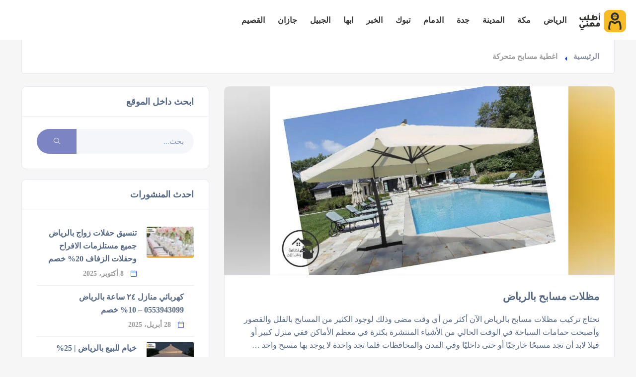

--- FILE ---
content_type: text/html; charset=UTF-8
request_url: https://otlobmehany.com/tag/%D8%A7%D8%BA%D8%B7%D9%8A%D8%A9-%D9%85%D8%B3%D8%A7%D8%A8%D8%AD-%D9%85%D8%AA%D8%AD%D8%B1%D9%83%D8%A9/
body_size: 17542
content:
<!DOCTYPE html><html dir="rtl" lang="ar" class="no-js no-svg" itemscope><head><script data-no-optimize="1">var litespeed_docref=sessionStorage.getItem("litespeed_docref");litespeed_docref&&(Object.defineProperty(document,"referrer",{get:function(){return litespeed_docref}}),sessionStorage.removeItem("litespeed_docref"));</script> <meta charset="UTF-8"><meta name="viewport" content="width=device-width, initial-scale=1.0, minimum-scale=1.0, maximum-scale=1.0, user-scalable=no"><link rel="profile" href="//gmpg.org/xfn/11"><meta name='robots' content='index, follow, max-image-preview:large, max-snippet:-1, max-video-preview:-1' /><title>اغطية مسابح متحركة - اطلب مهني</title><link rel="canonical" href="https://otlobmehany.com/tag/اغطية-مسابح-متحركة/" /><meta property="og:locale" content="ar_AR" /><meta property="og:type" content="article" /><meta property="og:title" content="اغطية مسابح متحركة - اطلب مهني" /><meta property="og:url" content="https://otlobmehany.com/tag/اغطية-مسابح-متحركة/" /><meta property="og:site_name" content="اطلب مهني" /><meta name="twitter:card" content="summary_large_image" /> <script type="application/ld+json" class="yoast-schema-graph">{"@context":"https://schema.org","@graph":[{"@type":"CollectionPage","@id":"https://otlobmehany.com/tag/%d8%a7%d8%ba%d8%b7%d9%8a%d8%a9-%d9%85%d8%b3%d8%a7%d8%a8%d8%ad-%d9%85%d8%aa%d8%ad%d8%b1%d9%83%d8%a9/","url":"https://otlobmehany.com/tag/%d8%a7%d8%ba%d8%b7%d9%8a%d8%a9-%d9%85%d8%b3%d8%a7%d8%a8%d8%ad-%d9%85%d8%aa%d8%ad%d8%b1%d9%83%d8%a9/","name":"اغطية مسابح متحركة - اطلب مهني","isPartOf":{"@id":"https://otlobmehany.com/#website"},"primaryImageOfPage":{"@id":"https://otlobmehany.com/tag/%d8%a7%d8%ba%d8%b7%d9%8a%d8%a9-%d9%85%d8%b3%d8%a7%d8%a8%d8%ad-%d9%85%d8%aa%d8%ad%d8%b1%d9%83%d8%a9/#primaryimage"},"image":{"@id":"https://otlobmehany.com/tag/%d8%a7%d8%ba%d8%b7%d9%8a%d8%a9-%d9%85%d8%b3%d8%a7%d8%a8%d8%ad-%d9%85%d8%aa%d8%ad%d8%b1%d9%83%d8%a9/#primaryimage"},"thumbnailUrl":"https://otlobmehany.com/wp-content/uploads/2018/06/Swimming-Pool-Umbrellas1.jpg","breadcrumb":{"@id":"https://otlobmehany.com/tag/%d8%a7%d8%ba%d8%b7%d9%8a%d8%a9-%d9%85%d8%b3%d8%a7%d8%a8%d8%ad-%d9%85%d8%aa%d8%ad%d8%b1%d9%83%d8%a9/#breadcrumb"},"inLanguage":"ar"},{"@type":"ImageObject","inLanguage":"ar","@id":"https://otlobmehany.com/tag/%d8%a7%d8%ba%d8%b7%d9%8a%d8%a9-%d9%85%d8%b3%d8%a7%d8%a8%d8%ad-%d9%85%d8%aa%d8%ad%d8%b1%d9%83%d8%a9/#primaryimage","url":"https://otlobmehany.com/wp-content/uploads/2018/06/Swimming-Pool-Umbrellas1.jpg","contentUrl":"https://otlobmehany.com/wp-content/uploads/2018/06/Swimming-Pool-Umbrellas1.jpg","width":600,"height":380,"caption":"مظلات مسابح بالرياض, تركيب مظلات مسابح بالرياض, شركة مظلات مسابح بالرياض, مظلات مسابح متحركة بالرياض, تغطية المسابح الخارجية, تغطية المسابح المتحركة بالرياض, اغطية مسابح متحركة, اسعار اغطية المسابح, حماية المسابح بالمظلات من الاطفال, غطاء حماية المسابح المكشوفة"},{"@type":"BreadcrumbList","@id":"https://otlobmehany.com/tag/%d8%a7%d8%ba%d8%b7%d9%8a%d8%a9-%d9%85%d8%b3%d8%a7%d8%a8%d8%ad-%d9%85%d8%aa%d8%ad%d8%b1%d9%83%d8%a9/#breadcrumb","itemListElement":[{"@type":"ListItem","position":1,"name":"Home","item":"https://otlobmehany.com/"},{"@type":"ListItem","position":2,"name":"اغطية مسابح متحركة"}]},{"@type":"WebSite","@id":"https://otlobmehany.com/#website","url":"https://otlobmehany.com/","name":"اطلب مهني","description":"","publisher":{"@id":"https://otlobmehany.com/#organization"},"potentialAction":[{"@type":"SearchAction","target":{"@type":"EntryPoint","urlTemplate":"https://otlobmehany.com/?s={search_term_string}"},"query-input":{"@type":"PropertyValueSpecification","valueRequired":true,"valueName":"search_term_string"}}],"inLanguage":"ar"},{"@type":"Organization","@id":"https://otlobmehany.com/#organization","name":"اطلب مهني","url":"https://otlobmehany.com/","logo":{"@type":"ImageObject","inLanguage":"ar","@id":"https://otlobmehany.com/#/schema/logo/image/","url":"https://otlobmehany.com/wp-content/uploads/2022/09/otlob-mehany-logo-04-2.svg","contentUrl":"https://otlobmehany.com/wp-content/uploads/2022/09/otlob-mehany-logo-04-2.svg","width":100,"height":100,"caption":"اطلب مهني"},"image":{"@id":"https://otlobmehany.com/#/schema/logo/image/"}}]}</script> <link rel='dns-prefetch' href='//fonts.googleapis.com' /><link href='https://fonts.gstatic.com' crossorigin rel='preconnect' /><link data-optimized="2" rel="stylesheet" href="https://otlobmehany.com/wp-content/litespeed/css/53e335af75e86439cd656d73bcf7c385.css?ver=9b0f9" /><link rel='stylesheet' id='otlobmehany-critical-style-css' href='https://otlobmehany.com/wp-content/themes/townhub-child/assets/css/critical/critical-style.css?_litespeed_rm_qs=0&#038;ver=1.0.4' type='text/css' media='all' /><link rel='stylesheet' id='service-location-critical-style-css' href='https://otlobmehany.com/wp-content/themes/townhub-child/assets/css/critical/service-location-critical-style.css?_litespeed_rm_qs=0&#038;ver=1.0.4' type='text/css' media='all' /><link rel='stylesheet' id='smart_link_shortcode_style-css' href='https://otlobmehany.com/wp-content/plugins/emarketingo_plugin/src/framework/modules/SmartLinks/assets/css/smartlinks.css' type='text/css' media='all' /> <script type="litespeed/javascript" data-src="https://otlobmehany.com/wp-includes/js/jquery/jquery.min.js" id="jquery-core-js"></script> <script type="litespeed/javascript" data-src="https://otlobmehany.com/wp-content/plugins/emarketingo_plugin/src/framework/modules/SmartLinks/assets/js/script.js" id="smart_link_shortcode_script-js"></script> <link rel="https://api.w.org/" href="https://otlobmehany.com/wp-json/" /><link rel="alternate" title="JSON" type="application/json" href="https://otlobmehany.com/wp-json/wp/v2/tags/713" /><link rel="EditURI" type="application/rsd+xml" title="RSD" href="https://otlobmehany.com/xmlrpc.php?rsd" /><meta name="generator" content="WordPress 6.9" /><meta name="generator" content="Redux 4.5.8" /><meta name="generator" content="Elementor 3.33.0; features: additional_custom_breakpoints; settings: css_print_method-external, google_font-enabled, font_display-auto"><link rel="icon" href="https://otlobmehany.com/wp-content/uploads/2021/04/cropped-otlob-mehany-favicon-logo-32x32.png" sizes="32x32" /><link rel="icon" href="https://otlobmehany.com/wp-content/uploads/2021/04/cropped-otlob-mehany-favicon-logo-192x192.png" sizes="192x192" /><link rel="apple-touch-icon" href="https://otlobmehany.com/wp-content/uploads/2021/04/cropped-otlob-mehany-favicon-logo-180x180.png" /><meta name="msapplication-TileImage" content="https://otlobmehany.com/wp-content/uploads/2021/04/cropped-otlob-mehany-favicon-logo-270x270.png" /></head><body class="rtl archive tag tag-713 wp-custom-logo wp-theme-townhub wp-child-theme-townhub-child townhub-has-addons body-townhub folio-archive- group-blog hfeed elementor-default elementor-kit-2227"><div id="main-theme" class="is-hide-loader"><header id="masthead" class="townhub-header main-header dark-header fs-header sticky"><div class="logo-holder">
<a href="https://otlobmehany.com/" class="custom-logo-link" rel="home" data-wpel-link="internal"><img width="100" height="100" src="https://otlobmehany.com/wp-content/uploads/2022/09/otlob-mehany-logo-04-2.svg" class="custom-logo" alt="اطلب مهني" decoding="async" /></a></div><div id="custom_html-2" class="widget_text townhub-lang-curr-wrap widget_custom_html"><div class="textwidget custom-html-widget"></div></div><div class="nav-button-wrap color-bg"><div class="nav-button">
<span></span><span></span><span></span></div></div><div class="nav-holder main-menu"><nav id="site-navigation" class="main-navigation" aria-label="Top Menu"><ul id="top-menu" class="menu"><li id="menu-item-32188" class="menu-item menu-item-type-taxonomy menu-item-object-listing_location menu-item-32188"><a href="https://otlobmehany.com/location/%d8%a7%d9%84%d8%b1%d9%8a%d8%a7%d8%b6/" data-wpel-link="internal">الرياض</a></li><li id="menu-item-32193" class="menu-item menu-item-type-taxonomy menu-item-object-listing_location menu-item-32193"><a href="https://otlobmehany.com/location/%d9%85%d9%83%d8%a9-%d8%a7%d9%84%d9%85%d9%83%d8%b1%d9%85%d8%a9/" data-wpel-link="internal">مكة</a></li><li id="menu-item-32190" class="menu-item menu-item-type-taxonomy menu-item-object-listing_location menu-item-32190"><a href="https://otlobmehany.com/location/%d8%a7%d9%84%d9%85%d8%af%d9%8a%d9%86%d8%a9-%d8%a7%d9%84%d9%85%d9%86%d9%88%d8%b1%d8%a9/" data-wpel-link="internal">المدينة</a></li><li id="menu-item-32189" class="menu-item menu-item-type-taxonomy menu-item-object-listing_location menu-item-32189"><a href="https://otlobmehany.com/location/%d8%ac%d8%af%d8%a9/" data-wpel-link="internal">جدة</a></li><li id="menu-item-32191" class="menu-item menu-item-type-taxonomy menu-item-object-listing_location menu-item-32191"><a href="https://otlobmehany.com/location/%d8%a7%d9%84%d8%af%d9%85%d8%a7%d9%85/" data-wpel-link="internal">الدمام</a></li><li id="menu-item-41445" class="menu-item menu-item-type-taxonomy menu-item-object-listing_location menu-item-41445"><a href="https://otlobmehany.com/location/%d8%aa%d8%a8%d9%88%d9%83/" data-wpel-link="internal">تبوك</a></li><li id="menu-item-41446" class="menu-item menu-item-type-taxonomy menu-item-object-listing_location menu-item-41446"><a href="https://otlobmehany.com/location/%d8%a7%d9%84%d8%ae%d8%a8%d8%b1/" data-wpel-link="internal">الخبر</a></li><li id="menu-item-41449" class="menu-item menu-item-type-taxonomy menu-item-object-listing_location menu-item-41449"><a href="https://otlobmehany.com/location/%d8%a7%d8%a8%d9%87%d8%a7/" data-wpel-link="internal">ابها</a></li><li id="menu-item-41451" class="menu-item menu-item-type-taxonomy menu-item-object-listing_location menu-item-41451"><a href="https://otlobmehany.com/location/%d8%a7%d9%84%d8%ac%d8%a8%d9%8a%d9%84/" data-wpel-link="internal">الجبيل</a></li><li id="menu-item-41587" class="menu-item menu-item-type-taxonomy menu-item-object-listing_location menu-item-41587"><a href="https://otlobmehany.com/location/%d8%ac%d8%a7%d8%b2%d8%a7%d9%86/" data-wpel-link="internal">جازان</a></li><li id="menu-item-41588" class="menu-item menu-item-type-taxonomy menu-item-object-listing_location menu-item-41588"><a href="https://otlobmehany.com/location/%d8%a7%d9%84%d9%82%d8%b5%d9%8a%d9%85/" data-wpel-link="internal">القصيم</a></li></ul></nav></div></header><div id="wrapper"><div class="content"><section class="gray-bg no-top-padding-sec pad-bot-80" id="main-sec"><div class="container"><div class="breadcrumbs-wrapper inline-breadcrumbs block-breadcrumbs"><div class="breadcrumbs fl-wrap "><a class="breadcrumb-link breadcrumb-home" href="https://otlobmehany.com" title="الرئيسية" data-wpel-link="internal">الرئيسية</a><span class="breadcrumb-current breadcrumb-item-archive">اغطية مسابح متحركة</span></div></div><div class="post-container fl-wrap"><div class="row"><div class="col-md-8 col-wrap display-posts hassidebar"><div class="list-single-main-wrapper fl-wrap list-posts-wrap" id="sec2"><article id="post-1529" class="post-article ptype-content post-1529 post type-post status-publish format-standard has-post-thumbnail hentry category-386 tag-714 tag-713 tag-710 tag-711 tag-712 tag-715 tag-716 tag-709 tag-781"><div class="list-single-main-media fl-wrap">
<img data-lazyloaded="1" src="[data-uri]" fetchpriority="high" width="600" height="380" data-src="https://otlobmehany.com/wp-content/uploads/2018/06/Swimming-Pool-Umbrellas1.jpg.webp" class="respimg wp-post-image" alt="مظلات مسابح بالرياض, تركيب مظلات مسابح بالرياض, شركة مظلات مسابح بالرياض, مظلات مسابح متحركة بالرياض, تغطية المسابح الخارجية, تغطية المسابح المتحركة بالرياض, اغطية مسابح متحركة, اسعار اغطية المسابح, حماية المسابح بالمظلات من الاطفال, غطاء حماية المسابح المكشوفة" decoding="async" /></div><div class="list-single-main-item fl-wrap block_box post-content-wrap"><h2 class="post-opt-title"><a href="https://otlobmehany.com/%d9%85%d8%b8%d9%84%d8%a7%d8%aa-%d9%85%d8%b3%d8%a7%d8%a8%d8%ad-%d8%a8%d8%a7%d9%84%d8%b1%d9%8a%d8%a7%d8%b6/" data-wpel-link="internal">مظلات مسابح بالرياض</a></h2><p>نحتاج تركيب مظلات مسابح بالرياض الآن أكثر من أي وقت مضى وذلك لوجود الكثير من المسابح بالفلل والقصور وأصبحت حمامات السباحة في الوقت الحالي من الأشياء المنتشرة بكثرة في معظم الأماكن ففي منزل كبير أو فيلا لابد أن تجد مسبحًا خارجيًا أو حتى داخليًا وفي المدن والمحافظات قلما تجد واحدة لا يوجد بها مسبح واحد &hellip;</p>
<span class="fw-separator"></span><div class="post-metas-wrap flex-items-center"><div class="post-opt"><ul class="no-list-style flex-items-center"><li class="postl-date"><i class="fal fa-calendar"></i><span>12 يونيو، 2018</span></li><li class="postl-views"><i class="fal fa-eye"></i><span>1856</span></li><li class="postl-cats"><i class="fal fa-tags"></i><a href="https://otlobmehany.com/category/%d9%85%d8%b8%d9%84%d8%a7%d8%aa/" rel="category tag" data-wpel-link="internal">مظلات</a></li></ul></div>
<a href="https://otlobmehany.com/%d9%85%d8%b8%d9%84%d8%a7%d8%aa-%d9%85%d8%b3%d8%a7%d8%a8%d8%ad-%d8%a8%d8%a7%d9%84%d8%b1%d9%8a%d8%a7%d8%b6/" class="btn color2-bg readmore-btn" data-wpel-link="internal">قراءة المزيد<i class="fal fa-angle-right"></i></a></div></div></article></div></div><div class="col-md-4 blog-sidebar-column"><div class="blog-sidebar box-widget-wrap fl-wrap fixed-bar right-sidebar"><div id="search-1" class="box-widget-item fl-wrap townhub-mainsidebar-widget main-sidebar-widget widget_search block_box clearfix"><div class="box-widget-item-header"><h3 class="widget-title">ابحث داخل الموقع</h3></div><div class="search-widget"><form role="search" method="get" action="https://otlobmehany.com/" class="fl-wrap">
<input name="s" type="text" class="search" placeholder="بحث..." value="" />
<button class="search-submit color2-bg" type="submit"><i class="fal fa-search"></i> </button></form></div></div><div id="townhub-recent-posts-1" class="box-widget-item fl-wrap townhub-mainsidebar-widget main-sidebar-widget townhub_recent_posts block_box clearfix"><div class="box-widget-item-header"><h3 class="widget-title">احدث المنشورات</h3></div><div class="widget-posts fl-wrap"><ul class="no-list-style"><li class="widget-posts-item clearfix">
<a href="https://otlobmehany.com/%d8%aa%d9%86%d8%b3%d9%8a%d9%82-%d8%ad%d9%81%d9%84%d8%a7%d8%aa-%d8%b2%d9%88%d8%a7%d8%ac-%d8%a8%d8%a7%d9%84%d8%b1%d9%8a%d8%a7%d8%b6/" class="widget-posts-img" data-wpel-link="internal"><img data-lazyloaded="1" src="[data-uri]" width="98" height="65" data-src="https://otlobmehany.com/wp-content/uploads/2022/10/Coordination-of-wedding-parties-in-Riyadh-98x65.jpg.webp" class="respimg wp-post-image" alt="تنسيق حفلات زواج بالرياض,تنسيق حفلات زواج الرياض,تنسيق زواجات الرياض,منسقة زواجات بالرياض, منسقة حفلات زواج بالرياض,تنسيق حفلات زواج في البيت,تنسيق حفلات زفاف بالرياض,تنسيق طاولات زواج" decoding="async" /></a><div class="widget-posts-descr"><a href="https://otlobmehany.com/%d8%aa%d9%86%d8%b3%d9%8a%d9%82-%d8%ad%d9%81%d9%84%d8%a7%d8%aa-%d8%b2%d9%88%d8%a7%d8%ac-%d8%a8%d8%a7%d9%84%d8%b1%d9%8a%d8%a7%d8%b6/" title="تنسيق حفلات زواج بالرياض جميع مستلزمات الافراح وحفلات الزفاف 20% خصم" data-wpel-link="internal">تنسيق حفلات زواج بالرياض جميع مستلزمات الافراح وحفلات الزفاف 20% خصم</a>
<span class="widget-posts-date">
<span class="post-date"><i class="fal fa-calendar"></i> 8 أكتوبر، 2025</span>
</span></div></li><li class="widget-posts-item clearfix"><div class="widget-posts-descr widget-hide-thumb"><a href="https://otlobmehany.com/%d9%83%d9%87%d8%b1%d8%a8%d8%a7%d8%a6%d9%8a-%d9%85%d9%86%d8%a7%d8%b2%d9%84-%d9%a2%d9%a4-%d8%b3%d8%a7%d8%b9%d8%a9-%d8%a8%d8%a7%d9%84%d8%b1%d9%8a%d8%a7%d8%b6/" title="كهربائي منازل ٢٤ ساعة بالرياض 0553943099 &#8211; 10% خصم" data-wpel-link="internal">كهربائي منازل ٢٤ ساعة بالرياض 0553943099 &#8211; 10% خصم</a>
<span class="widget-posts-date">
<span class="post-date"><i class="fal fa-calendar"></i> 28 أبريل، 2025</span>
</span></div></li><li class="widget-posts-item clearfix">
<a href="https://otlobmehany.com/%d8%ae%d9%8a%d8%a7%d9%85-%d9%84%d9%84%d8%a8%d9%8a%d8%b9-%d8%a8%d8%a7%d9%84%d8%b1%d9%8a%d8%a7%d8%b6/" class="widget-posts-img" data-wpel-link="internal"><img data-lazyloaded="1" src="[data-uri]" width="98" height="65" data-src="https://otlobmehany.com/wp-content/uploads/2023/12/Tents-for-sale-in-Riyadh-1-1-98x65.webp" class="respimg wp-post-image" alt="خيام للبيع،خيام للبيع بالرياض,اماكن لبيع الخيام,خيام للبيع في الرياض" decoding="async" /></a><div class="widget-posts-descr"><a href="https://otlobmehany.com/%d8%ae%d9%8a%d8%a7%d9%85-%d9%84%d9%84%d8%a8%d9%8a%d8%b9-%d8%a8%d8%a7%d9%84%d8%b1%d9%8a%d8%a7%d8%b6/" title="خيام للبيع بالرياض | 25% خصم على الخيام الملكية والسوبر" data-wpel-link="internal">خيام للبيع بالرياض | 25% خصم على الخيام الملكية والسوبر</a>
<span class="widget-posts-date">
<span class="post-date"><i class="fal fa-calendar"></i> 26 مارس، 2025</span>
</span></div></li><li class="widget-posts-item clearfix"><div class="widget-posts-descr widget-hide-thumb"><a href="https://otlobmehany.com/%d8%a8%d9%8a%d9%88%d8%aa-%d8%b4%d8%b9%d8%b1-%d9%85%d9%83%d8%a9/" title="بيوت شعر مكة تركيب وتصميم افضل الديكورات-اسعار حصرية" data-wpel-link="internal">بيوت شعر مكة تركيب وتصميم افضل الديكورات-اسعار حصرية</a>
<span class="widget-posts-date">
<span class="post-date"><i class="fal fa-calendar"></i> 11 فبراير، 2025</span>
</span></div></li><li class="widget-posts-item clearfix"><div class="widget-posts-descr widget-hide-thumb"><a href="https://otlobmehany.com/cleaning-flooring-riyadh/" title="شركة تنظيف ارضيات بالرياض" data-wpel-link="internal">شركة تنظيف ارضيات بالرياض</a>
<span class="widget-posts-date">
<span class="post-date"><i class="fal fa-calendar"></i> 23 يناير، 2025</span>
</span></div></li></ul><a href="https://otlobmehany.com/cleaning-flooring-riyadh/" class="footer-link" data-wpel-link="internal">قراءت الكل<i class="fal fa-long-arrow-right"></i></a></div></div><div id="tag_cloud-1" class="box-widget-item fl-wrap townhub-mainsidebar-widget main-sidebar-widget widget_tag_cloud block_box clearfix"><div class="box-widget-item-header"><h3 class="widget-title">وسوم</h3></div><div class="tagcloud"><a href="https://otlobmehany.com/tag/%d8%a7%d8%b3%d8%b9%d8%a7%d8%b1-%d8%b4%d8%b1%d9%83%d8%a7%d8%aa-%d9%86%d9%82%d9%84-%d8%a7%d9%84%d8%b9%d9%81%d8%b4-%d8%a8%d8%a7%d9%84%d8%b1%d9%8a%d8%a7%d8%b6/" class="tag-cloud-link tag-link-196 tag-link-position-1" style="font-size: 11.04347826087pt;" aria-label="اسعار شركات نقل العفش بالرياض (9 عناصر)" data-wpel-link="internal">اسعار شركات نقل العفش بالرياض</a>
<a href="https://otlobmehany.com/tag/%d8%ae%d8%af%d9%85%d8%a7%d8%aa-%d8%a7%d9%84%d8%b1%d9%8a%d8%a7%d8%b6/" class="tag-cloud-link tag-link-16 tag-link-position-2" style="font-size: 22pt;" aria-label="خدمات الرياض (14 عنصر)" data-wpel-link="internal">خدمات الرياض</a>
<a href="https://otlobmehany.com/tag/%d8%b4%d8%b1%d9%83%d8%a9-%d8%aa%d9%86%d8%b8%d9%8a%d9%81-%d8%a8%d8%a7%d9%84%d8%b1%d9%8a%d8%a7%d8%b6-%d8%a7%d9%84%d8%a7%d9%86%d9%88%d8%a7%d8%b1/" class="tag-cloud-link tag-link-403 tag-link-position-3" style="font-size: 8pt;" aria-label="شركة تنظيف بالرياض الانوار (8 عناصر)" data-wpel-link="internal">شركة تنظيف بالرياض الانوار</a>
<a href="https://otlobmehany.com/tag/%d8%b4%d8%b1%d9%83%d8%a9-%d8%aa%d9%86%d8%b8%d9%8a%d9%81-%d8%a8%d8%a7%d9%84%d8%b1%d9%8a%d8%a7%d8%b6-%d8%a8%d9%8a%d8%b2%d8%a7%d8%aa/" class="tag-cloud-link tag-link-402 tag-link-position-4" style="font-size: 8pt;" aria-label="شركة تنظيف بالرياض بيزات (8 عناصر)" data-wpel-link="internal">شركة تنظيف بالرياض بيزات</a>
<a href="https://otlobmehany.com/tag/%d9%88%d9%86%d9%8a%d8%aa-%d9%86%d9%82%d9%84-%d8%a7%d8%ba%d8%b1%d8%a7%d8%b6-%d8%a7%d9%84%d8%b1%d9%8a%d8%a7%d8%b6/" class="tag-cloud-link tag-link-962 tag-link-position-5" style="font-size: 13.478260869565pt;" aria-label="ونيت نقل اغراض الرياض (10 عناصر)" data-wpel-link="internal">ونيت نقل اغراض الرياض</a>
<a href="https://otlobmehany.com/tag/%d9%88%d9%86%d9%8a%d8%aa-%d9%86%d9%82%d9%84-%d8%b9%d9%81%d8%b4-%d8%a8%d8%a7%d9%84%d8%b1%d9%8a%d8%a7%d8%b6/" class="tag-cloud-link tag-link-960 tag-link-position-6" style="font-size: 13.478260869565pt;" aria-label="ونيت نقل عفش بالرياض (10 عناصر)" data-wpel-link="internal">ونيت نقل عفش بالرياض</a>
<a href="https://otlobmehany.com/tag/%d9%88%d9%86%d9%8a%d8%aa-%d9%86%d9%82%d9%84-%d8%b9%d9%81%d8%b4-%d8%a8%d8%a7%d9%84%d8%b3%d9%88%d9%8a%d8%af%d9%8a/" class="tag-cloud-link tag-link-961 tag-link-position-7" style="font-size: 13.478260869565pt;" aria-label="ونيت نقل عفش بالسويدي (10 عناصر)" data-wpel-link="internal">ونيت نقل عفش بالسويدي</a></div></div><div id="categories-2" class="box-widget-item fl-wrap townhub-mainsidebar-widget main-sidebar-widget widget_categories block_box clearfix"><div class="box-widget-item-header"><h3 class="widget-title">تصنيفات</h3></div><ul><li class="cat-item cat-item-3555"><a href="https://otlobmehany.com/category/%d8%a7%d8%ab%d8%a7%d8%ab-%d9%85%d8%b3%d8%aa%d8%b9%d9%85%d9%84/" data-wpel-link="internal">اثاث مستعمل</a><span>(7)</span></li><li class="cat-item cat-item-3129"><a href="https://otlobmehany.com/category/%d8%a7%d9%8a%d8%ac%d8%a7%d8%b1/" data-wpel-link="internal">ايجار</a><span>(42)</span></li><li class="cat-item cat-item-2981"><a href="https://otlobmehany.com/category/%d8%aa%d9%86%d8%b8%d9%8a%d9%85-%d8%ad%d9%81%d9%84%d8%a7%d8%aa-%d9%88%d9%85%d8%a4%d8%aa%d9%85%d8%b1%d8%a7%d8%aa/" data-wpel-link="internal">تنظيم حفلات ومؤتمرات</a><span>(4)</span></li><li class="cat-item cat-item-2574"><a href="https://otlobmehany.com/category/%d8%ae%d8%af%d9%85%d8%a7%d8%aa-%d9%85%d9%86%d8%b2%d9%84%d9%8a%d8%a9/" data-wpel-link="internal">خدمات منزلية</a><span>(43)</span></li><li class="cat-item cat-item-3538"><a href="https://otlobmehany.com/category/%d8%ae%d9%8a%d8%a7%d9%85/" data-wpel-link="internal">خيام</a><span>(1)</span></li><li class="cat-item cat-item-3645"><a href="https://otlobmehany.com/category/%d8%b5%d9%8a%d8%a7%d9%86%d8%a9/" data-wpel-link="internal">صيانة</a><span>(1)</span></li><li class="cat-item cat-item-1981"><a href="https://otlobmehany.com/category/%d9%85%d8%a8%d9%84%d8%b7-%d8%a7%d9%84%d8%b1%d9%8a%d8%a7%d8%b6/" data-wpel-link="internal">مبلط الرياض</a><span>(3)</span></li><li class="cat-item cat-item-386"><a href="https://otlobmehany.com/category/%d9%85%d8%b8%d9%84%d8%a7%d8%aa/" data-wpel-link="internal">مظلات</a><span>(9)</span></li><li class="cat-item cat-item-3344"><a href="https://otlobmehany.com/category/%d9%85%d8%b8%d9%84%d8%a7%d8%aa-%d9%85%d9%83%d8%a9/" data-wpel-link="internal">مظلات مكة</a><span>(7)</span></li><li class="cat-item cat-item-3130"><a href="https://otlobmehany.com/category/%d9%86%d8%ac%d8%a7%d8%b1/" data-wpel-link="internal">نجار</a><span>(1)</span></li><li class="cat-item cat-item-3097"><a href="https://otlobmehany.com/category/%d9%86%d9%82%d9%84-%d8%b9%d9%81%d8%b4/" data-wpel-link="internal">نقل عفش</a><span>(10)</span></li></ul></div></div></div></div></div></div></section><div class="limit-box fl-wrap"></div><div class="container global-header-banner hidden-lg hidden-md"><div>
<a style="width: 100%; text-align: center; margin-top: 30px; margin-bottom: 30px; font-size: 22px; padding: 12px;" href="#" class="add-list color-bg logreg-modal-open" data-message="يجب عليك تسجيل الدخول لإضافة العروض.">أضف خدماتك <span><i class="fal fa-layer-plus"></i></span></a></div></div></div></div><footer class="main-footer"><div class="townhub-footer dark-footer"><div class="footer-header fl-wrap grad ient-dark"><div class="container footer_widgets_top"><div class="row fhwids-row dis-flex flw-wrap"></div></div></div><div class="footer-inner fl-wrap"><div class="container footer_widgets"><div class="row fwids-row"><div class="dynamic-footer-widget col-sm-12 col-md-4"><div id="media_image-3" class="footer-widget fl-wrap widget_media_image"><img data-lazyloaded="1" src="[data-uri]" class="image footer-logo" data-src="http://otlobmehany.com/wp-content/uploads/2022/08/otlob-mehany-logo-1.svg" alt="" width="300" height="98" decoding="async" /></div><div id="custom_html-7" class="widget_text footer-widget fl-wrap widget_custom_html"><div class="textwidget custom-html-widget"><p>اطلب مهني.. موقع متخصص في عرض وتقديم خدمات أصحاب المهن والفنيين والصنايعية من سباك ونجار ودهان وكهربائي وكل أنواع المهن الحرة والصنايعية</p></div></div></div><div class="dynamic-footer-widget col-sm-12 col-md-4"><div id="recent-posts-8" class="footer-widget fl-wrap widget_recent_entries"><h3 class="wid-tit">آخر المنشورات</h3><ul><li>
<a href="https://otlobmehany.com/%d8%aa%d9%86%d8%b3%d9%8a%d9%82-%d8%ad%d9%81%d9%84%d8%a7%d8%aa-%d8%b2%d9%88%d8%a7%d8%ac-%d8%a8%d8%a7%d9%84%d8%b1%d9%8a%d8%a7%d8%b6/" data-wpel-link="internal">تنسيق حفلات زواج بالرياض جميع مستلزمات الافراح وحفلات الزفاف 20% خصم</a></li><li>
<a href="https://otlobmehany.com/%d9%83%d9%87%d8%b1%d8%a8%d8%a7%d8%a6%d9%8a-%d9%85%d9%86%d8%a7%d8%b2%d9%84-%d9%a2%d9%a4-%d8%b3%d8%a7%d8%b9%d8%a9-%d8%a8%d8%a7%d9%84%d8%b1%d9%8a%d8%a7%d8%b6/" data-wpel-link="internal">كهربائي منازل ٢٤ ساعة بالرياض 0553943099 &#8211; 10% خصم</a></li><li>
<a href="https://otlobmehany.com/%d8%ae%d9%8a%d8%a7%d9%85-%d9%84%d9%84%d8%a8%d9%8a%d8%b9-%d8%a8%d8%a7%d9%84%d8%b1%d9%8a%d8%a7%d8%b6/" data-wpel-link="internal">خيام للبيع بالرياض | 25% خصم على الخيام الملكية والسوبر</a></li><li>
<a href="https://otlobmehany.com/%d8%a8%d9%8a%d9%88%d8%aa-%d8%b4%d8%b9%d8%b1-%d9%85%d9%83%d8%a9/" data-wpel-link="internal">بيوت شعر مكة تركيب وتصميم افضل الديكورات-اسعار حصرية</a></li></ul></div></div><div class="dynamic-footer-widget col-sm-12 col-md-4"><div id="custom_html-6" class="widget_text footer-widget fl-wrap widget_custom_html"><h3 class="wid-tit">تواصل معنا</h3><div class="textwidget custom-html-widget"><div class="footer-contacts-widget fl-wrap"><ul class="footer-contacts fl-wrap"><li><span><i class="fal fa-envelope"></i> البريد الإلكتروني :</span><a href="mailto:info@otlobmehany.com"
target="_blank">info@otlobmehany.com</a></li></ul><div class="footer-social"> <span>تابعنا على : </span><ul><li><a href="https://www.facebook.com/OtlobMehany/" target="_blank" data-wpel-link="external" rel="nofollow external noopener noreferrer"><i class="fab fa-facebook-f"></i></a></li><li><a href="https://twitter.com/OtlobMehany" target="_blank" data-wpel-link="external" rel="nofollow external noopener noreferrer"><i class="fab fa-twitter"></i></a></li><li><a href="https://www.instagram.com/otlobmehany/" target="_blank" data-wpel-link="external" rel="nofollow external noopener noreferrer"><i class="fab fa-instagram"></i></a></li><li><a href="https://www.youtube.com/channel/UCdQS5Rrznbil5zJPYBUy17w" target="_blank" data-wpel-link="external" rel="nofollow external noopener noreferrer"><i
class="fab fa-youtube"></i></a></li></ul></div></div></div></div></div></div></div></div><div class="sub-footer fl-wrap"><div class="container"><div class="row flex-items-center sub-footer-row flw-wrap"><div class="col-md-6 col-sm-12 col-xs-12 subfooter-info-wrap"><div class="copyright">
<span class="ft-copy">&#169; <a href="https://emarketingo.net" target="_blank" data-wpel-link="external" rel="nofollow external noopener noreferrer">eMarketingo</a> 2025.  جميع الحقوق محفوظة</span></div></div><div class="col-md-6 col-sm-12 col-xs-12 subfooter-menu-wrap"><div id="nav_menu-6" class="townhub-footer-menu widget_nav_menu"><h3 class="widget-title widget-title-hide">Footer Menu</h3><div class="menu-footer-container"><ul id="menu-footer" class="menu"><li id="menu-item-2130" class="menu-item menu-item-type-post_type menu-item-object-page menu-item-2130"><a href="https://otlobmehany.com/privacy-policy/" data-wpel-link="internal">سياسة الخصوصية</a></li><li id="menu-item-99973" class="menu-item menu-item-type-post_type menu-item-object-page menu-item-99973"><a href="https://otlobmehany.com/delete-your-data-from-our-website/" data-wpel-link="internal">حذف حساب اطلب مهني</a></li><li id="menu-item-2131" class="menu-item menu-item-type-post_type menu-item-object-page menu-item-2131"><a href="https://otlobmehany.com/contact-us/" data-wpel-link="internal">اتصل بنا</a></li></ul></div></div></div></div></div></div></div></footer></div>
 <script type="speculationrules">{"prefetch":[{"source":"document","where":{"and":[{"href_matches":"/*"},{"not":{"href_matches":["/wp-*.php","/wp-admin/*","/wp-content/uploads/*","/wp-content/*","/wp-content/plugins/*","/wp-content/themes/townhub-child/*","/wp-content/themes/townhub/*","/*\\?(.+)"]}},{"not":{"selector_matches":"a[rel~=\"nofollow\"]"}},{"not":{"selector_matches":".no-prefetch, .no-prefetch a"}}]},"eagerness":"conservative"}]}</script> <script type="text/template" id="tmpl-load-listings"><div class="listings-loader">
        <div class="lload-icon-wrap">
            <i class="fal fa-spinner fa-pulse fa-3x"></i>
        </div>
        <div class="lload-text-wrap">جاري التحميل</div>
    </div></script> <script type="text/template" id="tmpl-no-results"><div class="no-results-search">
	<h2>لا يوجد نتائج</h2>
	<p>There are no listings matching your search.</p>
	<p>Try changing your search filters or <a href="https://otlobmehany.com/tag/%D8%A7%D8%BA%D8%B7%D9%8A%D8%A9-%D9%85%D8%B3%D8%A7%D8%A8%D8%AD-%D9%85%D8%AA%D8%AD%D8%B1%D9%83%D8%A9" class="reset-filter-link">Reset Filter</a></p>
</div></script> <script type="text/template" id="tmpl-map-info"><# 
    var one_review_text = "{REVIEW} تقييم",
        other_review_text = "{REVIEW} تقييمات";
    #>
    <div class="map-popup-wrap">
        <div class="map-popup">
            <div class="infoBox-close"><i class="fal fa-times"></i></div>
            <a href="{{data.url}}" class="listing-img-content fl-wrap">
                                <div class="infobox-status wkhour-{{data.status}} {{data.status}}">{{data.statusText}}</div>
                                <img src="{{data.thumbnail}}" alt="{{data.title}}">
                <# if( data.rating.rating ){ #>
                <div class="card-popup-raining map-card-rainting" data-rating="{{data.rating.rating}}" data-stars="5">
                    <span class="map-popup-reviews-count">( <# print( data.rating.count > 1 ? other_review_text.replace('{REVIEW}', data.rating.count) : one_review_text.replace('{REVIEW}', data.rating.count)  ) #> )</span>
                </div>
                <# } #>
            </a>
            <div class="listing-content">
                <div class="listing-content-item fl-wrap">
                    {{{data.cat}}}
                    <div class="listing-title fl-wrap">
                        <h4><a href="{{data.url}}">{{{data.title}}}</a></h4>
                        <# if(data.address){ #>
                        <div class="map-popup-location-info"><i class="fas fa-map-marker-alt"></i>{{{data.address}}}</div>
                        <# } #>
                                                
                        
                    </div>
                    <div class="map-popup-footer">
                        <a href="{{data.url}}" class="main-link">Details <i class="fal fa-long-arrow-right"></i></a>
                    

                                            </div>
                </div>
            </div>
        </div>
    </div></script> <script type="text/template" id="tmpl-feature-search"><# _.each(data.features, function(fea){ #>
<div class="listing-feature-wrap">
    <input id="features_{{fea.value}}" type="checkbox" value="{{fea.value}}" name="lfeas[]">
    <label for="features_{{fea.value}}">{{fea.label}}</label>
</div>
<!-- end listing-feature-wrap -->
<# }) #></script> <script type="text/template" id="tmpl-filter-subcats"><# _.each(data.subcats, function(subcat){ #>
<div class="listing-feature-wrap">
    <input id="filter_subcats_{{subcat.id}}" type="checkbox" value="{{subcat.id}}" name="filter_subcats[]">
    <label for="filter_subcats_{{subcat.id}}">{{subcat.name}}</label>
</div>
<!-- end listing-feature-wrap -->
<# }) #></script> <div id="ol-popup" class="ol-popup">
<a href="#" id="ol-popup-closer" class="ol-popup-closer"></a><div id="ol-popup-content"></div></div> <script type="litespeed/javascript" data-src="https://www.googletagmanager.com/gtag/js?id=G-QWCBBVQH8Y"></script> <script type="litespeed/javascript">window.dataLayer=window.dataLayer||[];function gtag(){dataLayer.push(arguments)}
gtag('js',new Date());gtag('config','G-QWCBBVQH8Y')</script> <div class="main-register-wrap ctb-modal-wrap ctb-modal" id="ctb-logreg-modal"><div class="reg-overlay"></div><div class="main-register-holder ctb-modal-holder tabs-act"><div class="main-register ctb-modal-inner fl-wrap  modal_main tabs-wrapper"><div class="ctb-modal-title">اهلا بك في موقع <span><strong style="color: #fff;"> أطلب </strong></span> <span>مهني.</span></div><div class="close-reg ctb-modal-close"><i class="fal fa-times"></i></div><div class="prelog-message"></div><ul class="tabs-menu fl-wrap no-list-style"><li class="current"><a href="#tab-login"><i class="fal fa-sign-in-alt"></i> تسجيل دخول</a></li><li><a href="#tab-register"><i class="fal fa-user-plus"></i> إنشاء حساب</a></li></ul><div class="tabs-container"><div class="tab"><div id="tab-login" class="tab-content first-tab"><div class="custom-form"><form method="post" id="townhub-login"><div class="log-message"></div>
<label for="user_login">اسم المستخدم أو البريد الالكتروني <span>*</span></label>
<input id="user_login" name="log" type="text" onClick="this.select()" value="" required><label for="user_pass">كلمة المرو <span>*</span></label>
<input id="user_pass" name="pwd" type="password" onClick="this.select()" value="" required>
<button type="submit" id="log-submit" class="log-submit-btn btn color2-bg">تسجيل دخول<i class="fas fa-caret-right"></i></button><div class="clearfix"></div><div class="filter-tags">
<input name="rememberme" id="rememberme" value="true" type="checkbox">
<label for="rememberme">تذكرني</label></div>
<input type="hidden" id="_loginnonce" name="_loginnonce" value="90e60f41e5" /><input type="hidden" name="_wp_http_referer" value="/tag/%D8%A7%D8%BA%D8%B7%D9%8A%D8%A9-%D9%85%D8%B3%D8%A7%D8%A8%D8%AD-%D9%85%D8%AA%D8%AD%D8%B1%D9%83%D8%A9/" />
<input type="hidden" name="redirection" value="https://otlobmehany.com/tag/%D8%A7%D8%BA%D8%B7%D9%8A%D8%A9-%D9%85%D8%B3%D8%A7%D8%A8%D8%AD-%D9%85%D8%AA%D8%AD%D8%B1%D9%83%D8%A9" /></form><div class="lost_password">
<a class="lost-password" href="https://otlobmehany.com/forget-password-page/" data-wpel-link="internal">فقدت كلمة المرور الخاصة بك؟</a></div></div></div><div class="tab"><div id="tab-register" class="tab-content"><div class="custom-form"><form method="post" class="main-register-form" id="townhub-register"><div class="reg-message"></div>
<label for="reg_firstname">الاسم الاول <span>*</span></label>
<input id="reg_firstname" name="first_name" type="text"  onClick="this.select()" value="" required>
<label for="reg_lastname">الاسم الاخير <span>*</span></label>
<input id="reg_lastname" name="last_name" type="text"  onClick="this.select()" value="" required>
<label for="reg_email">البريد الالكترونى <span>*</span></label>
<input id="reg_email" name="email" type="email"  onClick="this.select()" value="" required
pattern="^[a-z0-9._%+-]+@[a-z0-9.-]+\.[a-z]{2,}$"                                            title="Make sure to enter all lowercase letters for your email address"                                        >
<span class="input-pattern-desc">Make sure to enter all lowercase letters for your email address</span>                                                                                <label for="reg_password">كلمة المرو <span>*</span></label>
<input id="reg_password" name="password" type="password" onClick="this.select()" value="" required
autocomplete="off"
pattern=".{6,}"                                            title="يجب أن تحتوي كلمة المرور 6 أحرف على الأقل أو أكثر وننصح أن تحتوي ايضاً على رموز لتقوية كلمة المرور ضد عمليات السرقة."                                        >
<span class="input-pattern-desc">يجب أن تحتوي كلمة المرور 6 أحرف على الأقل أو أكثر وننصح أن تحتوي ايضاً على رموز لتقوية كلمة المرور ضد عمليات السرقة.</span><div class="terms_wrap"><div class="filter-tags">
<input id="accept_term" name="accept_term" value="1" type="checkbox" required="required">
<label for="accept_term">بتصحفك الموقع ، فإنك تقبل الشروط والأحكام</label></div><div class="filter-tags">
<input id="consent_data" name="consent_data" value="1" type="checkbox" required="required">
<label for="consent_data">الموافقة على معالجة البيانات الشخصية</label></div></div><div class="clearfix"></div>
<button type="submit" id="reg-submit" class="log-submit-btn btn color2-bg">إنشاء حساب<i class="fas fa-caret-right"></i></button><input type="hidden" id="_regnonce" name="_regnonce" value="585f1294ae" /><input type="hidden" name="_wp_http_referer" value="/tag/%D8%A7%D8%BA%D8%B7%D9%8A%D8%A9-%D9%85%D8%B3%D8%A7%D8%A8%D8%AD-%D9%85%D8%AA%D8%AD%D8%B1%D9%83%D8%A9/" />
<input type="hidden" name="redirection" value="https://otlobmehany.com/tag/%D8%A7%D8%BA%D8%B7%D9%8A%D8%A9-%D9%85%D8%B3%D8%A7%D8%A8%D8%AD-%D9%85%D8%AA%D8%AD%D8%B1%D9%83%D8%A9" /></form></div></div></div></div><div class="log-separator fl-wrap"><span>or</span></div><div class="soc-log fl-wrap">
[miniorange_social_login shape="longbuttonwithtext" theme="default" space="8" width="180" height="35" color="000000"]</div><div class="wave-bg"><div class='wave -one'></div><div class='wave -two'></div></div></div></div></div></div><div class="ctb-modal-wrap ctb-modal" id="ctb-resetpsw-modal"><div class="ctb-modal-holder"><div class="ctb-modal-inner modal_main"><div class="ctb-modal-close"><i class="fal fa-times"></i></div><div class="ctb-modal-title">Reset <span><strong>Password</strong></span></div><div class="ctb-modal-content"><form class="reset-password-form custom-form" action="#" method="post"><fieldset>
<label for="user_reset">اسم المستخدم أو البريد الالكتروني <span>*</span></label>
<input id="user_reset" name="user_login" type="text"  value="" required></fieldset>
<button type="submit" class="btn color2-bg">Get New Password<i class="fas fa-caret-right"></i></button></form></div></div></div></div>
 <script type="text/javascript" src="https://otlobmehany.com/wp-content/themes/townhub-child/assets/js/critical-script.js" id="critical-script-js"></script> <script data-no-optimize="1">window.lazyLoadOptions=Object.assign({},{threshold:300},window.lazyLoadOptions||{});!function(t,e){"object"==typeof exports&&"undefined"!=typeof module?module.exports=e():"function"==typeof define&&define.amd?define(e):(t="undefined"!=typeof globalThis?globalThis:t||self).LazyLoad=e()}(this,function(){"use strict";function e(){return(e=Object.assign||function(t){for(var e=1;e<arguments.length;e++){var n,a=arguments[e];for(n in a)Object.prototype.hasOwnProperty.call(a,n)&&(t[n]=a[n])}return t}).apply(this,arguments)}function o(t){return e({},at,t)}function l(t,e){return t.getAttribute(gt+e)}function c(t){return l(t,vt)}function s(t,e){return function(t,e,n){e=gt+e;null!==n?t.setAttribute(e,n):t.removeAttribute(e)}(t,vt,e)}function i(t){return s(t,null),0}function r(t){return null===c(t)}function u(t){return c(t)===_t}function d(t,e,n,a){t&&(void 0===a?void 0===n?t(e):t(e,n):t(e,n,a))}function f(t,e){et?t.classList.add(e):t.className+=(t.className?" ":"")+e}function _(t,e){et?t.classList.remove(e):t.className=t.className.replace(new RegExp("(^|\\s+)"+e+"(\\s+|$)")," ").replace(/^\s+/,"").replace(/\s+$/,"")}function g(t){return t.llTempImage}function v(t,e){!e||(e=e._observer)&&e.unobserve(t)}function b(t,e){t&&(t.loadingCount+=e)}function p(t,e){t&&(t.toLoadCount=e)}function n(t){for(var e,n=[],a=0;e=t.children[a];a+=1)"SOURCE"===e.tagName&&n.push(e);return n}function h(t,e){(t=t.parentNode)&&"PICTURE"===t.tagName&&n(t).forEach(e)}function a(t,e){n(t).forEach(e)}function m(t){return!!t[lt]}function E(t){return t[lt]}function I(t){return delete t[lt]}function y(e,t){var n;m(e)||(n={},t.forEach(function(t){n[t]=e.getAttribute(t)}),e[lt]=n)}function L(a,t){var o;m(a)&&(o=E(a),t.forEach(function(t){var e,n;e=a,(t=o[n=t])?e.setAttribute(n,t):e.removeAttribute(n)}))}function k(t,e,n){f(t,e.class_loading),s(t,st),n&&(b(n,1),d(e.callback_loading,t,n))}function A(t,e,n){n&&t.setAttribute(e,n)}function O(t,e){A(t,rt,l(t,e.data_sizes)),A(t,it,l(t,e.data_srcset)),A(t,ot,l(t,e.data_src))}function w(t,e,n){var a=l(t,e.data_bg_multi),o=l(t,e.data_bg_multi_hidpi);(a=nt&&o?o:a)&&(t.style.backgroundImage=a,n=n,f(t=t,(e=e).class_applied),s(t,dt),n&&(e.unobserve_completed&&v(t,e),d(e.callback_applied,t,n)))}function x(t,e){!e||0<e.loadingCount||0<e.toLoadCount||d(t.callback_finish,e)}function M(t,e,n){t.addEventListener(e,n),t.llEvLisnrs[e]=n}function N(t){return!!t.llEvLisnrs}function z(t){if(N(t)){var e,n,a=t.llEvLisnrs;for(e in a){var o=a[e];n=e,o=o,t.removeEventListener(n,o)}delete t.llEvLisnrs}}function C(t,e,n){var a;delete t.llTempImage,b(n,-1),(a=n)&&--a.toLoadCount,_(t,e.class_loading),e.unobserve_completed&&v(t,n)}function R(i,r,c){var l=g(i)||i;N(l)||function(t,e,n){N(t)||(t.llEvLisnrs={});var a="VIDEO"===t.tagName?"loadeddata":"load";M(t,a,e),M(t,"error",n)}(l,function(t){var e,n,a,o;n=r,a=c,o=u(e=i),C(e,n,a),f(e,n.class_loaded),s(e,ut),d(n.callback_loaded,e,a),o||x(n,a),z(l)},function(t){var e,n,a,o;n=r,a=c,o=u(e=i),C(e,n,a),f(e,n.class_error),s(e,ft),d(n.callback_error,e,a),o||x(n,a),z(l)})}function T(t,e,n){var a,o,i,r,c;t.llTempImage=document.createElement("IMG"),R(t,e,n),m(c=t)||(c[lt]={backgroundImage:c.style.backgroundImage}),i=n,r=l(a=t,(o=e).data_bg),c=l(a,o.data_bg_hidpi),(r=nt&&c?c:r)&&(a.style.backgroundImage='url("'.concat(r,'")'),g(a).setAttribute(ot,r),k(a,o,i)),w(t,e,n)}function G(t,e,n){var a;R(t,e,n),a=e,e=n,(t=Et[(n=t).tagName])&&(t(n,a),k(n,a,e))}function D(t,e,n){var a;a=t,(-1<It.indexOf(a.tagName)?G:T)(t,e,n)}function S(t,e,n){var a;t.setAttribute("loading","lazy"),R(t,e,n),a=e,(e=Et[(n=t).tagName])&&e(n,a),s(t,_t)}function V(t){t.removeAttribute(ot),t.removeAttribute(it),t.removeAttribute(rt)}function j(t){h(t,function(t){L(t,mt)}),L(t,mt)}function F(t){var e;(e=yt[t.tagName])?e(t):m(e=t)&&(t=E(e),e.style.backgroundImage=t.backgroundImage)}function P(t,e){var n;F(t),n=e,r(e=t)||u(e)||(_(e,n.class_entered),_(e,n.class_exited),_(e,n.class_applied),_(e,n.class_loading),_(e,n.class_loaded),_(e,n.class_error)),i(t),I(t)}function U(t,e,n,a){var o;n.cancel_on_exit&&(c(t)!==st||"IMG"===t.tagName&&(z(t),h(o=t,function(t){V(t)}),V(o),j(t),_(t,n.class_loading),b(a,-1),i(t),d(n.callback_cancel,t,e,a)))}function $(t,e,n,a){var o,i,r=(i=t,0<=bt.indexOf(c(i)));s(t,"entered"),f(t,n.class_entered),_(t,n.class_exited),o=t,i=a,n.unobserve_entered&&v(o,i),d(n.callback_enter,t,e,a),r||D(t,n,a)}function q(t){return t.use_native&&"loading"in HTMLImageElement.prototype}function H(t,o,i){t.forEach(function(t){return(a=t).isIntersecting||0<a.intersectionRatio?$(t.target,t,o,i):(e=t.target,n=t,a=o,t=i,void(r(e)||(f(e,a.class_exited),U(e,n,a,t),d(a.callback_exit,e,n,t))));var e,n,a})}function B(e,n){var t;tt&&!q(e)&&(n._observer=new IntersectionObserver(function(t){H(t,e,n)},{root:(t=e).container===document?null:t.container,rootMargin:t.thresholds||t.threshold+"px"}))}function J(t){return Array.prototype.slice.call(t)}function K(t){return t.container.querySelectorAll(t.elements_selector)}function Q(t){return c(t)===ft}function W(t,e){return e=t||K(e),J(e).filter(r)}function X(e,t){var n;(n=K(e),J(n).filter(Q)).forEach(function(t){_(t,e.class_error),i(t)}),t.update()}function t(t,e){var n,a,t=o(t);this._settings=t,this.loadingCount=0,B(t,this),n=t,a=this,Y&&window.addEventListener("online",function(){X(n,a)}),this.update(e)}var Y="undefined"!=typeof window,Z=Y&&!("onscroll"in window)||"undefined"!=typeof navigator&&/(gle|ing|ro)bot|crawl|spider/i.test(navigator.userAgent),tt=Y&&"IntersectionObserver"in window,et=Y&&"classList"in document.createElement("p"),nt=Y&&1<window.devicePixelRatio,at={elements_selector:".lazy",container:Z||Y?document:null,threshold:300,thresholds:null,data_src:"src",data_srcset:"srcset",data_sizes:"sizes",data_bg:"bg",data_bg_hidpi:"bg-hidpi",data_bg_multi:"bg-multi",data_bg_multi_hidpi:"bg-multi-hidpi",data_poster:"poster",class_applied:"applied",class_loading:"litespeed-loading",class_loaded:"litespeed-loaded",class_error:"error",class_entered:"entered",class_exited:"exited",unobserve_completed:!0,unobserve_entered:!1,cancel_on_exit:!0,callback_enter:null,callback_exit:null,callback_applied:null,callback_loading:null,callback_loaded:null,callback_error:null,callback_finish:null,callback_cancel:null,use_native:!1},ot="src",it="srcset",rt="sizes",ct="poster",lt="llOriginalAttrs",st="loading",ut="loaded",dt="applied",ft="error",_t="native",gt="data-",vt="ll-status",bt=[st,ut,dt,ft],pt=[ot],ht=[ot,ct],mt=[ot,it,rt],Et={IMG:function(t,e){h(t,function(t){y(t,mt),O(t,e)}),y(t,mt),O(t,e)},IFRAME:function(t,e){y(t,pt),A(t,ot,l(t,e.data_src))},VIDEO:function(t,e){a(t,function(t){y(t,pt),A(t,ot,l(t,e.data_src))}),y(t,ht),A(t,ct,l(t,e.data_poster)),A(t,ot,l(t,e.data_src)),t.load()}},It=["IMG","IFRAME","VIDEO"],yt={IMG:j,IFRAME:function(t){L(t,pt)},VIDEO:function(t){a(t,function(t){L(t,pt)}),L(t,ht),t.load()}},Lt=["IMG","IFRAME","VIDEO"];return t.prototype={update:function(t){var e,n,a,o=this._settings,i=W(t,o);{if(p(this,i.length),!Z&&tt)return q(o)?(e=o,n=this,i.forEach(function(t){-1!==Lt.indexOf(t.tagName)&&S(t,e,n)}),void p(n,0)):(t=this._observer,o=i,t.disconnect(),a=t,void o.forEach(function(t){a.observe(t)}));this.loadAll(i)}},destroy:function(){this._observer&&this._observer.disconnect(),K(this._settings).forEach(function(t){I(t)}),delete this._observer,delete this._settings,delete this.loadingCount,delete this.toLoadCount},loadAll:function(t){var e=this,n=this._settings;W(t,n).forEach(function(t){v(t,e),D(t,n,e)})},restoreAll:function(){var e=this._settings;K(e).forEach(function(t){P(t,e)})}},t.load=function(t,e){e=o(e);D(t,e)},t.resetStatus=function(t){i(t)},t}),function(t,e){"use strict";function n(){e.body.classList.add("litespeed_lazyloaded")}function a(){console.log("[LiteSpeed] Start Lazy Load"),o=new LazyLoad(Object.assign({},t.lazyLoadOptions||{},{elements_selector:"[data-lazyloaded]",callback_finish:n})),i=function(){o.update()},t.MutationObserver&&new MutationObserver(i).observe(e.documentElement,{childList:!0,subtree:!0,attributes:!0})}var o,i;t.addEventListener?t.addEventListener("load",a,!1):t.attachEvent("onload",a)}(window,document);</script><script data-no-optimize="1">window.litespeed_ui_events=window.litespeed_ui_events||["mouseover","click","keydown","wheel","touchmove","touchstart"];var urlCreator=window.URL||window.webkitURL;function litespeed_load_delayed_js_force(){console.log("[LiteSpeed] Start Load JS Delayed"),litespeed_ui_events.forEach(e=>{window.removeEventListener(e,litespeed_load_delayed_js_force,{passive:!0})}),document.querySelectorAll("iframe[data-litespeed-src]").forEach(e=>{e.setAttribute("src",e.getAttribute("data-litespeed-src"))}),"loading"==document.readyState?window.addEventListener("DOMContentLoaded",litespeed_load_delayed_js):litespeed_load_delayed_js()}litespeed_ui_events.forEach(e=>{window.addEventListener(e,litespeed_load_delayed_js_force,{passive:!0})});async function litespeed_load_delayed_js(){let t=[];for(var d in document.querySelectorAll('script[type="litespeed/javascript"]').forEach(e=>{t.push(e)}),t)await new Promise(e=>litespeed_load_one(t[d],e));document.dispatchEvent(new Event("DOMContentLiteSpeedLoaded")),window.dispatchEvent(new Event("DOMContentLiteSpeedLoaded"))}function litespeed_load_one(t,e){console.log("[LiteSpeed] Load ",t);var d=document.createElement("script");d.addEventListener("load",e),d.addEventListener("error",e),t.getAttributeNames().forEach(e=>{"type"!=e&&d.setAttribute("data-src"==e?"src":e,t.getAttribute(e))});let a=!(d.type="text/javascript");!d.src&&t.textContent&&(d.src=litespeed_inline2src(t.textContent),a=!0),t.after(d),t.remove(),a&&e()}function litespeed_inline2src(t){try{var d=urlCreator.createObjectURL(new Blob([t.replace(/^(?:<!--)?(.*?)(?:-->)?$/gm,"$1")],{type:"text/javascript"}))}catch(e){d="data:text/javascript;base64,"+btoa(t.replace(/^(?:<!--)?(.*?)(?:-->)?$/gm,"$1"))}return d}</script><script data-no-optimize="1">var litespeed_vary=document.cookie.replace(/(?:(?:^|.*;\s*)_lscache_vary\s*\=\s*([^;]*).*$)|^.*$/,"");litespeed_vary||fetch("/wp-content/plugins/litespeed-cache/guest.vary.php",{method:"POST",cache:"no-cache",redirect:"follow"}).then(e=>e.json()).then(e=>{console.log(e),e.hasOwnProperty("reload")&&"yes"==e.reload&&(sessionStorage.setItem("litespeed_docref",document.referrer),window.location.reload(!0))});</script><script data-optimized="1" type="litespeed/javascript" data-src="https://otlobmehany.com/wp-content/litespeed/js/7af0f5989beea59e588d30e9f1007778.js?ver=9b0f9"></script></body></html>
<!-- Page optimized by LiteSpeed Cache @2026-01-18 03:29:28 -->

<!-- Page cached by LiteSpeed Cache 7.7 on 2026-01-18 03:29:28 -->
<!-- Guest Mode -->
<!-- QUIC.cloud UCSS in queue -->

--- FILE ---
content_type: text/css
request_url: https://otlobmehany.com/wp-content/litespeed/css/53e335af75e86439cd656d73bcf7c385.css?ver=9b0f9
body_size: 132546
content:
img:is([sizes=auto i],[sizes^="auto," i]){contain-intrinsic-size:3000px 1500px}.sc_card{box-shadow:0 2px 2px 0 rgb(0 0 0 / .16),0 0 0 1px rgb(0 0 0 / .08);border-radius:4px;background:#fff;margin:2em auto;width:100%;overflow:hidden;padding:1em;box-sizing:border-box}.sc_card h1,.sc_card h2,.sc_card h3,.sc_card h4,.sc_card h5,.sc_card h6{font-size:1em;line-height:1.2em;margin:0 0 1em;font-weight:700}.sc_card p{font-size:1em}.sc_card p:last-child{margin-bottom:0}.sc_card p:empty{display:none;margin-bottom:0}.sc_card img{margin-bottom:1em}.sc_card .sc_row{display:grid;grid-template-columns:repeat(2,1fr);grid-column-gap:15px;margin-top:15px}.sc_card .sc_row--nogrid{grid-template-columns:1fr}.sc_card .sc_row--three-columns{grid-template-columns:repeat(3,1fr)}.sc_card .sc_margin-top-15{margin-top:15px}.sc_card .sc_company{display:grid;grid-template-columns:2fr 1fr;grid-column-gap:15px}.sc_card .sc_inner_grid{display:grid;grid-template-columns:2fr 1fr;grid-column-gap:15px}.sc_card .sc_company-logo-wrapper,.sc_card .sc_person-image-wrapper{height:auto;margin-top:15px;background:#fff;box-shadow:0 2px 2px rgb(0 0 0 / .16),0 0 1px rgb(0 0 0 / .08);border-radius:4px;max-width:100%;width:auto;overflow:hidden;margin-bottom:12px}.sc_card .sc_company-logo-wrapper img,.sc_card .sc_person-image-wrapper img{width:auto;height:auto;max-width:100%;margin:0}.sc_card .sc_grey-box{background:#f2f2f2;border-radius:4px;padding:16px}.sc_card .sc_grey-box .sc_box-label{font-style:normal;font-weight:600;font-size:14px;line-height:150%;text-transform:uppercase;color:#000;margin-bottom:12px}.sc_card .sc_input-group .sc_input-label{font-style:normal;font-weight:700;font-size:12px;line-height:150%;color:#000}.sc_card .wp-block-structured-content-person__colleague_url{font-size:.875em;word-break:break-word}@media (max-width:468px){.sc_card p{padding:0 1em 1em}}@media (min-width:469px){.sc_fs_faq__figure,.sc_profile-page__figure{float:right;margin-left:1em;margin-bottom:1em}.sc_fs_faq__figure a,.sc_profile-page__figure a{display:block}.sc_fs_faq__figure a img,.sc_profile-page__figure a img{margin-bottom:0}}@media (max-width:640px){.sc_card .sc_row{grid-template-columns:1fr;margin-top:0}.sc_card .sc_company{grid-template-columns:1fr}.sc_card .sc_grey-box{margin-top:15px}}.w-100{width:100%}i.mce-ico.mce-i-structured-content{background-image:url([data-uri])!important;background-size:85%;background-repeat:no-repeat;background-position:center;margin-right:4px}.mce-window.mce-container.mce-sc_panel .mce-container-body.mce-abs-layout{overflow:hidden}.entry-content .sc_fs_faq summary:focus,.sc_fs_faq summary:focus{outline:none}.entry-content .sc_fs_faq summary *,.sc_fs_faq summary *{margin:0;display:inline;padding:0}.entry-content .sc_fs_faq summary+div,.sc_fs_faq summary+div{overflow:hidden}.entry-content .sc_fs_faq summary+div img,.sc_fs_faq summary+div img{margin-top:0}.sc_fs_card__animate{padding:0}.sc_fs_card__animate .sc_fs_faq__content{padding:0 1em 1em}.sc_fs_card__animate .sc_fs_faq__content>*:first-child{margin-top:0}.sc_fs_card__animate summary{display:block;cursor:pointer;position:relative;padding:1em 1em 1em 2em}.sc_fs_card__animate summary:before{content:"";position:absolute;top:1.5em;left:1em;transform:rotate(0);transform-origin:.2rem 50%;transition:0.25s transform ease;border:.4rem solid #fff0;border-left-color:inherit}.sc_fs_card__animate[open]>summary:before{transform:rotate(90deg)}.sc_business-logo-wrapper,.sc_business-image-wrapper{margin:0}.sc_recipe .sc_recipe__head{display:grid;grid-template-columns:1.5fr 1fr;gap:1em}@media (max-width:767px){.sc_recipe .sc_recipe__head{grid-template-columns:1fr}}.sc_recipe h1,.sc_recipe h2,.sc_recipe h3,.sc_recipe h4,.sc_recipe h5,.sc_recipe h6{font-size:2em;margin-bottom:.5em}.sc_recipe .sc_recipe__head--figure{margin:0}.sc_recipe .sc_recipe__head--figure img{width:100%;max-width:100%;height:auto;margin:0}.sc_recipe .sc_recipe__print{margin:1em 0}.sc_recipe .sc_recipe__print .sc_recipe__printButton{background-color:#000;color:#fff;border-radius:4px;padding:12px;font-size:16px;border:none;position:relative;cursor:pointer;width:100%;display:block;text-align:center}.sc_recipe .sc_recipe__divider{margin:1.5em 0;border:none;border-bottom:1px solid #ddd}.sc_recipe .sc_recipe__times,.sc_recipe .sc_recipe__meta{display:grid;grid-template-columns:repeat(3,1fr);gap:1em;text-align:center}@media (max-width:767px){.sc_recipe .sc_recipe__times,.sc_recipe .sc_recipe__meta{grid-template-columns:1fr}}.sc_recipe .sc_recipe__times--label,.sc_recipe .sc_recipe__meta--label{display:block;font-weight:700;margin-bottom:.75em}.sc_recipe .sc_recipe__instructions--figure{margin:.5em 0 1em 0;line-height:0}.sc_recipe .sc_recipe__instructions--figure img{width:auto;height:auto;max-width:100%;margin:0}.sc_recipe .sc_recipe__ingredients--checklist{list-style:none!important;padding:0!important;margin:0 0 1em 0!important}.sc_recipe .sc_recipe__ingredients--checklist li{margin-bottom:.5em;position:relative;padding-left:0}.sc_recipe .sc_recipe__ingredients--checklist li input[type=checkbox]{display:none}.sc_recipe .sc_recipe__ingredients--checklist li input[type=checkbox]:checked+label:before{border-color:#000;background-image:url([data-uri]);background-size:70%;background-repeat:no-repeat;background-position:center}.sc_recipe .sc_recipe__ingredients--checklist li label{cursor:pointer;display:inline-block;margin:0;padding-left:1.5em;position:relative}.sc_recipe .sc_recipe__ingredients--checklist li label:before{content:"";display:block;width:1em;height:1em;border:1px solid #ddd;border-radius:50%;position:absolute;left:0;top:50%;transform:translateY(-50%)}.sc_recipe .sc_recipe__video--oembed{aspect-ratio:16/9;width:auto;max-width:100%;height:auto;max-height:100%;padding-top:56.25%}.sc_recipe .sc_recipe__video--oembed>iframe{display:block;width:100%;height:100%;position:absolute;left:0;top:0}@supports (aspect-ratio:16/9){.sc_recipe .sc_recipe__video--oembed{padding-top:0!important}.sc_recipe .sc_recipe__video--oembed>iframe{position:static}}.sc_recipe .sc_recipe__video video{width:100%;height:auto}.sc_recipe .sc_recipe__nutrition--heading,.sc_recipe .sc_recipe__video--heading,.sc_recipe .sc_recipe__instructions--heading,.sc_recipe .sc_recipe__ingredients--heading{font-size:1.125em;margin-bottom:.5em;font-weight:bolder}.sc_card .has-wpsc-lightbox{cursor:zoom-in}body.hidden-scroll{overflow:hidden}.sl-overlay{position:fixed;left:0;right:0;top:0;bottom:0;background:#fff;display:none;z-index:1035}.sl-wrapper{z-index:1040;width:100%;height:100%;left:0;top:0;position:fixed}.sl-wrapper *{box-sizing:border-box}.sl-wrapper button{border:0 none;background:#fff0;font-size:28px;padding:0;cursor:pointer}.sl-wrapper button:hover{opacity:.7}.sl-wrapper .sl-close{display:none;position:fixed;right:30px;top:30px;z-index:10060;margin-top:-14px;margin-right:-14px;height:44px;width:44px;line-height:44px;font-family:Arial,Baskerville,monospace;color:#000;font-size:3rem}.sl-wrapper .sl-counter{display:none;position:fixed;top:30px;left:30px;z-index:10060;color:#000;font-size:1rem}.sl-wrapper .sl-download{display:none;position:fixed;bottom:5px;width:100%;text-align:center;z-index:10060;color:#fff;font-size:1rem}.sl-wrapper .sl-download a{color:#fff}.sl-wrapper .sl-navigation{width:100%;display:none}.sl-wrapper .sl-navigation button{position:fixed;top:50%;margin-top:-22px;height:44px;width:22px;line-height:44px;text-align:center;display:block;z-index:10060;font-family:Arial,Baskerville,monospace;color:#000}.sl-wrapper .sl-navigation button.sl-next{right:5px;font-size:2rem}.sl-wrapper .sl-navigation button.sl-prev{left:5px;font-size:2rem}@media (min-width:35.5em){.sl-wrapper .sl-navigation button{width:44px}.sl-wrapper .sl-navigation button.sl-next{right:10px;font-size:3rem}.sl-wrapper .sl-navigation button.sl-prev{left:10px;font-size:3rem}}@media (min-width:50em){.sl-wrapper .sl-navigation button{width:44px}.sl-wrapper .sl-navigation button.sl-next{right:20px;font-size:3rem}.sl-wrapper .sl-navigation button.sl-prev{left:20px;font-size:3rem}}.sl-wrapper.sl-dir-rtl .sl-navigation{direction:ltr}.sl-wrapper .sl-image{position:fixed;-ms-touch-action:none;touch-action:none;z-index:10000}.sl-wrapper .sl-image img{margin:0;padding:0;display:block;border:0 none;width:100%;height:auto}@media (min-width:35.5em){.sl-wrapper .sl-image img{border:0 none}}@media (min-width:50em){.sl-wrapper .sl-image img{border:0 none}}.sl-wrapper .sl-image iframe{background:#000;border:0 none}@media (min-width:35.5em){.sl-wrapper .sl-image iframe{border:0 none}}@media (min-width:50em){.sl-wrapper .sl-image iframe{border:0 none}}.sl-wrapper .sl-image .sl-caption{display:none;padding:10px;color:#fff;background:rgb(0 0 0 / .8);font-size:1rem;position:absolute;bottom:0;left:0;right:0}.sl-wrapper .sl-image .sl-caption.pos-top{bottom:auto;top:0}.sl-wrapper .sl-image .sl-caption.pos-outside{bottom:auto}.sl-spinner{display:none;border:5px solid #333;border-radius:40px;height:40px;left:50%;margin:-20px 0 0 -20px;opacity:0;position:fixed;top:50%;width:40px;z-index:1007;-webkit-animation:pulsate 1s ease-out infinite;-moz-animation:pulsate 1s ease-out infinite;-ms-animation:pulsate 1s ease-out infinite;-o-animation:pulsate 1s ease-out infinite;animation:pulsate 1s ease-out infinite}.sl-scrollbar-measure{position:absolute;top:-9999px;width:50px;height:50px;overflow:scroll}.sl-transition{transition:-moz-transform ease 200ms;transition:-ms-transform ease 200ms;transition:-o-transform ease 200ms;transition:-webkit-transform ease 200ms;transition:transform ease 200ms}@-webkit-keyframes pulsate{0%{transform:scale(.1);opacity:0}50%{opacity:1}100%{transform:scale(1.2);opacity:0}}@keyframes pulsate{0%{transform:scale(.1);opacity:0}50%{opacity:1}100%{transform:scale(1.2);opacity:0}}@-moz-keyframes pulsate{0%{transform:scale(.1);opacity:0}50%{opacity:1}100%{transform:scale(1.2);opacity:0}}@-o-keyframes pulsate{0%{transform:scale(.1);opacity:0}50%{opacity:1}100%{transform:scale(1.2);opacity:0}}@-ms-keyframes pulsate{0%{transform:scale(.1);opacity:0}50%{opacity:1}100%{transform:scale(1.2);opacity:0}}.wp-block-accordion{box-sizing:border-box}.wp-block-accordion-item.is-open>.wp-block-accordion-heading .wp-block-accordion-heading__toggle-icon{transform:rotate(-45deg)}@media (prefers-reduced-motion:no-preference){.wp-block-accordion-item{transition:grid-template-rows .3s ease-out}.wp-block-accordion-item>.wp-block-accordion-heading .wp-block-accordion-heading__toggle-icon{transition:transform .2s ease-in-out}}.wp-block-accordion-heading{margin:0}.wp-block-accordion-heading__toggle{align-items:center;background-color:inherit!important;border:none;color:inherit!important;cursor:pointer;display:flex;font-family:inherit;font-size:inherit;font-style:inherit;font-weight:inherit;letter-spacing:inherit;line-height:inherit;overflow:hidden;padding:var(--wp--preset--spacing--20,1em) 0;text-align:inherit;text-decoration:inherit;text-transform:inherit;width:100%;word-spacing:inherit}.wp-block-accordion-heading__toggle:not(:focus-visible){outline:none}.wp-block-accordion-heading__toggle:focus,.wp-block-accordion-heading__toggle:hover{background-color:inherit!important;border:none;box-shadow:none;color:inherit;padding:var(--wp--preset--spacing--20,1em) 0;text-decoration:none}.wp-block-accordion-heading__toggle:focus-visible{outline:auto;outline-offset:0}.wp-block-accordion-heading__toggle:hover .wp-block-accordion-heading__toggle-title{text-decoration:underline}.wp-block-accordion-heading__toggle-title{flex:1}.wp-block-accordion-heading__toggle-icon{align-items:center;display:flex;height:1.2em;justify-content:center;width:1.2em}.wp-block-accordion-panel[aria-hidden=true],.wp-block-accordion-panel[inert]{display:none;margin-block-start:0}.wp-block-archives{box-sizing:border-box}.wp-block-archives-dropdown label{display:block}.wp-block-avatar{line-height:0}.wp-block-avatar,.wp-block-avatar img{box-sizing:border-box}.wp-block-avatar.aligncenter{text-align:center}.wp-block-audio{box-sizing:border-box}.wp-block-audio :where(figcaption){margin-bottom:1em;margin-top:.5em}.wp-block-audio audio{min-width:300px;width:100%}.wp-block-breadcrumbs{box-sizing:border-box}.wp-block-breadcrumbs ol{flex-wrap:wrap;list-style:none}.wp-block-breadcrumbs li,.wp-block-breadcrumbs ol{align-items:center;display:flex;margin:0;padding:0}.wp-block-breadcrumbs li:not(:last-child):after{content:var(--separator,"/");margin:0 .5em;opacity:.7}.wp-block-breadcrumbs span{color:inherit}.wp-block-button__link{align-content:center;box-sizing:border-box;cursor:pointer;display:inline-block;height:100%;text-align:center;word-break:break-word}.wp-block-button__link.aligncenter{text-align:center}.wp-block-button__link.alignright{text-align:right}:where(.wp-block-button__link){border-radius:9999px;box-shadow:none;padding:calc(.667em + 2px) calc(1.333em + 2px);text-decoration:none}.wp-block-button[style*=text-decoration] .wp-block-button__link{text-decoration:inherit}.wp-block-buttons>.wp-block-button.has-custom-width{max-width:none}.wp-block-buttons>.wp-block-button.has-custom-width .wp-block-button__link{width:100%}.wp-block-buttons>.wp-block-button.has-custom-font-size .wp-block-button__link{font-size:inherit}.wp-block-buttons>.wp-block-button.wp-block-button__width-25{width:calc(25% - var(--wp--style--block-gap, .5em)*.75)}.wp-block-buttons>.wp-block-button.wp-block-button__width-50{width:calc(50% - var(--wp--style--block-gap, .5em)*.5)}.wp-block-buttons>.wp-block-button.wp-block-button__width-75{width:calc(75% - var(--wp--style--block-gap, .5em)*.25)}.wp-block-buttons>.wp-block-button.wp-block-button__width-100{flex-basis:100%;width:100%}.wp-block-buttons.is-vertical>.wp-block-button.wp-block-button__width-25{width:25%}.wp-block-buttons.is-vertical>.wp-block-button.wp-block-button__width-50{width:50%}.wp-block-buttons.is-vertical>.wp-block-button.wp-block-button__width-75{width:75%}.wp-block-button.is-style-squared,.wp-block-button__link.wp-block-button.is-style-squared{border-radius:0}.wp-block-button.no-border-radius,.wp-block-button__link.no-border-radius{border-radius:0!important}:root :where(.wp-block-button .wp-block-button__link.is-style-outline),:root :where(.wp-block-button.is-style-outline>.wp-block-button__link){border:2px solid;padding:.667em 1.333em}:root :where(.wp-block-button .wp-block-button__link.is-style-outline:not(.has-text-color)),:root :where(.wp-block-button.is-style-outline>.wp-block-button__link:not(.has-text-color)){color:currentColor}:root :where(.wp-block-button .wp-block-button__link.is-style-outline:not(.has-background)),:root :where(.wp-block-button.is-style-outline>.wp-block-button__link:not(.has-background)){background-color:initial;background-image:none}.wp-block-buttons{box-sizing:border-box}.wp-block-buttons.is-vertical{flex-direction:column}.wp-block-buttons.is-vertical>.wp-block-button:last-child{margin-bottom:0}.wp-block-buttons>.wp-block-button{display:inline-block;margin:0}.wp-block-buttons.is-content-justification-left{justify-content:flex-start}.wp-block-buttons.is-content-justification-left.is-vertical{align-items:flex-start}.wp-block-buttons.is-content-justification-center{justify-content:center}.wp-block-buttons.is-content-justification-center.is-vertical{align-items:center}.wp-block-buttons.is-content-justification-right{justify-content:flex-end}.wp-block-buttons.is-content-justification-right.is-vertical{align-items:flex-end}.wp-block-buttons.is-content-justification-space-between{justify-content:space-between}.wp-block-buttons.aligncenter{text-align:center}.wp-block-buttons:not(.is-content-justification-space-between,.is-content-justification-right,.is-content-justification-left,.is-content-justification-center) .wp-block-button.aligncenter{margin-left:auto;margin-right:auto;width:100%}.wp-block-buttons[style*=text-decoration] .wp-block-button,.wp-block-buttons[style*=text-decoration] .wp-block-button__link{text-decoration:inherit}.wp-block-buttons.has-custom-font-size .wp-block-button__link{font-size:inherit}.wp-block-buttons .wp-block-button__link{width:100%}.wp-block-button.aligncenter,.wp-block-calendar{text-align:center}.wp-block-calendar td,.wp-block-calendar th{border:1px solid;padding:.25em}.wp-block-calendar th{font-weight:400}.wp-block-calendar caption{background-color:inherit}.wp-block-calendar table{border-collapse:collapse;width:100%}.wp-block-calendar table.has-background th{background-color:inherit}.wp-block-calendar table.has-text-color th{color:inherit}.wp-block-calendar :where(table:not(.has-text-color)){color:#40464d}.wp-block-calendar :where(table:not(.has-text-color)) td,.wp-block-calendar :where(table:not(.has-text-color)) th{border-color:#ddd}:where(.wp-block-calendar table:not(.has-background) th){background:#ddd}.wp-block-categories{box-sizing:border-box}.wp-block-categories.alignleft{margin-right:2em}.wp-block-categories.alignright{margin-left:2em}.wp-block-categories.wp-block-categories-dropdown.aligncenter{text-align:center}.wp-block-categories .wp-block-categories__label{display:block;width:100%}.wp-block-code{box-sizing:border-box}.wp-block-code code{direction:ltr;display:block;font-family:inherit;overflow-wrap:break-word;text-align:initial;white-space:pre-wrap}.wp-block-columns{box-sizing:border-box;display:flex;flex-wrap:wrap!important}@media (min-width:782px){.wp-block-columns{flex-wrap:nowrap!important}}.wp-block-columns{align-items:normal!important}.wp-block-columns.are-vertically-aligned-top{align-items:flex-start}.wp-block-columns.are-vertically-aligned-center{align-items:center}.wp-block-columns.are-vertically-aligned-bottom{align-items:flex-end}@media (max-width:781px){.wp-block-columns:not(.is-not-stacked-on-mobile)>.wp-block-column{flex-basis:100%!important}}@media (min-width:782px){.wp-block-columns:not(.is-not-stacked-on-mobile)>.wp-block-column{flex-basis:0;flex-grow:1}.wp-block-columns:not(.is-not-stacked-on-mobile)>.wp-block-column[style*=flex-basis]{flex-grow:0}}.wp-block-columns.is-not-stacked-on-mobile{flex-wrap:nowrap!important}.wp-block-columns.is-not-stacked-on-mobile>.wp-block-column{flex-basis:0;flex-grow:1}.wp-block-columns.is-not-stacked-on-mobile>.wp-block-column[style*=flex-basis]{flex-grow:0}:where(.wp-block-columns){margin-bottom:1.75em}:where(.wp-block-columns.has-background){padding:1.25em 2.375em}.wp-block-column{flex-grow:1;min-width:0;overflow-wrap:break-word;word-break:break-word}.wp-block-column.is-vertically-aligned-top{align-self:flex-start}.wp-block-column.is-vertically-aligned-center{align-self:center}.wp-block-column.is-vertically-aligned-bottom{align-self:flex-end}.wp-block-column.is-vertically-aligned-stretch{align-self:stretch}.wp-block-column.is-vertically-aligned-bottom,.wp-block-column.is-vertically-aligned-center,.wp-block-column.is-vertically-aligned-top{width:100%}.wp-block-post-comments{box-sizing:border-box}.wp-block-post-comments .alignleft{float:right}.wp-block-post-comments .alignright{float:left}.wp-block-post-comments .navigation:after{clear:both;content:"";display:table}.wp-block-post-comments .commentlist{clear:both;list-style:none;margin:0;padding:0}.wp-block-post-comments .commentlist .comment{min-height:2.25em;padding-right:3.25em}.wp-block-post-comments .commentlist .comment p{font-size:1em;line-height:1.8;margin:1em 0}.wp-block-post-comments .commentlist .children{list-style:none;margin:0;padding:0}.wp-block-post-comments .comment-author{line-height:1.5}.wp-block-post-comments .comment-author .avatar{border-radius:1.5em;display:block;float:right;height:2.5em;margin-left:.75em;margin-top:.5em;width:2.5em}.wp-block-post-comments .comment-author cite{font-style:normal}.wp-block-post-comments .comment-meta{font-size:.875em;line-height:1.5}.wp-block-post-comments .comment-meta b{font-weight:400}.wp-block-post-comments .comment-meta .comment-awaiting-moderation{display:block;margin-bottom:1em;margin-top:1em}.wp-block-post-comments .comment-body .commentmetadata{font-size:.875em}.wp-block-post-comments .comment-form-author label,.wp-block-post-comments .comment-form-comment label,.wp-block-post-comments .comment-form-email label,.wp-block-post-comments .comment-form-url label{display:block;margin-bottom:.25em}.wp-block-post-comments .comment-form input:not([type=submit]):not([type=checkbox]),.wp-block-post-comments .comment-form textarea{box-sizing:border-box;display:block;width:100%}.wp-block-post-comments .comment-form-cookies-consent{display:flex;gap:.25em}.wp-block-post-comments .comment-form-cookies-consent #wp-comment-cookies-consent{margin-top:.35em}.wp-block-post-comments .comment-reply-title{margin-bottom:0}.wp-block-post-comments .comment-reply-title :where(small){font-size:var(--wp--preset--font-size--medium,smaller);margin-right:.5em}.wp-block-post-comments .reply{font-size:.875em;margin-bottom:1.4em}.wp-block-post-comments input:not([type=submit]),.wp-block-post-comments textarea{border:1px solid #949494;font-family:inherit;font-size:1em}.wp-block-post-comments input:not([type=submit]):not([type=checkbox]),.wp-block-post-comments textarea{padding:calc(.667em + 2px)}:where(.wp-block-post-comments input[type=submit]){border:none}.wp-block-comments{box-sizing:border-box}.wp-block-comments-pagination>.wp-block-comments-pagination-next,.wp-block-comments-pagination>.wp-block-comments-pagination-numbers,.wp-block-comments-pagination>.wp-block-comments-pagination-previous{font-size:inherit}.wp-block-comments-pagination .wp-block-comments-pagination-previous-arrow{display:inline-block;margin-left:1ch}.wp-block-comments-pagination .wp-block-comments-pagination-previous-arrow:not(.is-arrow-chevron){transform:scaleX(-1)}.wp-block-comments-pagination .wp-block-comments-pagination-next-arrow{display:inline-block;margin-right:1ch}.wp-block-comments-pagination .wp-block-comments-pagination-next-arrow:not(.is-arrow-chevron){transform:scaleX(-1)}.wp-block-comments-pagination.aligncenter{justify-content:center}.wp-block-comment-template{box-sizing:border-box;list-style:none;margin-bottom:0;max-width:100%;padding:0}.wp-block-comment-template li{clear:both}.wp-block-comment-template ol{list-style:none;margin-bottom:0;max-width:100%;padding-right:2rem}.wp-block-comment-template.alignleft{float:right}.wp-block-comment-template.aligncenter{margin-left:auto;margin-right:auto;width:fit-content}.wp-block-comment-template.alignright{float:left}.wp-block-comment-date{box-sizing:border-box}.comment-awaiting-moderation{display:block;font-size:.875em;line-height:1.5}.wp-block-comment-author-name,.wp-block-comment-content,.wp-block-comment-edit-link,.wp-block-comment-reply-link{box-sizing:border-box}.wp-block-cover,.wp-block-cover-image{align-items:center;background-position:50%;box-sizing:border-box;direction:ltr;display:flex;justify-content:center;min-height:430px;overflow:hidden;overflow:clip;padding:1em;position:relative}.wp-block-cover .has-background-dim:not([class*=-background-color]),.wp-block-cover-image .has-background-dim:not([class*=-background-color]),.wp-block-cover-image.has-background-dim:not([class*=-background-color]),.wp-block-cover.has-background-dim:not([class*=-background-color]){background-color:#000}.wp-block-cover .has-background-dim.has-background-gradient,.wp-block-cover-image .has-background-dim.has-background-gradient{background-color:initial}.wp-block-cover-image.has-background-dim:before,.wp-block-cover.has-background-dim:before{background-color:inherit;content:""}.wp-block-cover .wp-block-cover__background,.wp-block-cover .wp-block-cover__gradient-background,.wp-block-cover-image .wp-block-cover__background,.wp-block-cover-image .wp-block-cover__gradient-background,.wp-block-cover-image.has-background-dim:not(.has-background-gradient):before,.wp-block-cover.has-background-dim:not(.has-background-gradient):before{bottom:0;left:0;opacity:.5;position:absolute;right:0;top:0}.wp-block-cover-image.has-background-dim.has-background-dim-10 .wp-block-cover__background,.wp-block-cover-image.has-background-dim.has-background-dim-10 .wp-block-cover__gradient-background,.wp-block-cover-image.has-background-dim.has-background-dim-10:not(.has-background-gradient):before,.wp-block-cover.has-background-dim.has-background-dim-10 .wp-block-cover__background,.wp-block-cover.has-background-dim.has-background-dim-10 .wp-block-cover__gradient-background,.wp-block-cover.has-background-dim.has-background-dim-10:not(.has-background-gradient):before{opacity:.1}.wp-block-cover-image.has-background-dim.has-background-dim-20 .wp-block-cover__background,.wp-block-cover-image.has-background-dim.has-background-dim-20 .wp-block-cover__gradient-background,.wp-block-cover-image.has-background-dim.has-background-dim-20:not(.has-background-gradient):before,.wp-block-cover.has-background-dim.has-background-dim-20 .wp-block-cover__background,.wp-block-cover.has-background-dim.has-background-dim-20 .wp-block-cover__gradient-background,.wp-block-cover.has-background-dim.has-background-dim-20:not(.has-background-gradient):before{opacity:.2}.wp-block-cover-image.has-background-dim.has-background-dim-30 .wp-block-cover__background,.wp-block-cover-image.has-background-dim.has-background-dim-30 .wp-block-cover__gradient-background,.wp-block-cover-image.has-background-dim.has-background-dim-30:not(.has-background-gradient):before,.wp-block-cover.has-background-dim.has-background-dim-30 .wp-block-cover__background,.wp-block-cover.has-background-dim.has-background-dim-30 .wp-block-cover__gradient-background,.wp-block-cover.has-background-dim.has-background-dim-30:not(.has-background-gradient):before{opacity:.3}.wp-block-cover-image.has-background-dim.has-background-dim-40 .wp-block-cover__background,.wp-block-cover-image.has-background-dim.has-background-dim-40 .wp-block-cover__gradient-background,.wp-block-cover-image.has-background-dim.has-background-dim-40:not(.has-background-gradient):before,.wp-block-cover.has-background-dim.has-background-dim-40 .wp-block-cover__background,.wp-block-cover.has-background-dim.has-background-dim-40 .wp-block-cover__gradient-background,.wp-block-cover.has-background-dim.has-background-dim-40:not(.has-background-gradient):before{opacity:.4}.wp-block-cover-image.has-background-dim.has-background-dim-50 .wp-block-cover__background,.wp-block-cover-image.has-background-dim.has-background-dim-50 .wp-block-cover__gradient-background,.wp-block-cover-image.has-background-dim.has-background-dim-50:not(.has-background-gradient):before,.wp-block-cover.has-background-dim.has-background-dim-50 .wp-block-cover__background,.wp-block-cover.has-background-dim.has-background-dim-50 .wp-block-cover__gradient-background,.wp-block-cover.has-background-dim.has-background-dim-50:not(.has-background-gradient):before{opacity:.5}.wp-block-cover-image.has-background-dim.has-background-dim-60 .wp-block-cover__background,.wp-block-cover-image.has-background-dim.has-background-dim-60 .wp-block-cover__gradient-background,.wp-block-cover-image.has-background-dim.has-background-dim-60:not(.has-background-gradient):before,.wp-block-cover.has-background-dim.has-background-dim-60 .wp-block-cover__background,.wp-block-cover.has-background-dim.has-background-dim-60 .wp-block-cover__gradient-background,.wp-block-cover.has-background-dim.has-background-dim-60:not(.has-background-gradient):before{opacity:.6}.wp-block-cover-image.has-background-dim.has-background-dim-70 .wp-block-cover__background,.wp-block-cover-image.has-background-dim.has-background-dim-70 .wp-block-cover__gradient-background,.wp-block-cover-image.has-background-dim.has-background-dim-70:not(.has-background-gradient):before,.wp-block-cover.has-background-dim.has-background-dim-70 .wp-block-cover__background,.wp-block-cover.has-background-dim.has-background-dim-70 .wp-block-cover__gradient-background,.wp-block-cover.has-background-dim.has-background-dim-70:not(.has-background-gradient):before{opacity:.7}.wp-block-cover-image.has-background-dim.has-background-dim-80 .wp-block-cover__background,.wp-block-cover-image.has-background-dim.has-background-dim-80 .wp-block-cover__gradient-background,.wp-block-cover-image.has-background-dim.has-background-dim-80:not(.has-background-gradient):before,.wp-block-cover.has-background-dim.has-background-dim-80 .wp-block-cover__background,.wp-block-cover.has-background-dim.has-background-dim-80 .wp-block-cover__gradient-background,.wp-block-cover.has-background-dim.has-background-dim-80:not(.has-background-gradient):before{opacity:.8}.wp-block-cover-image.has-background-dim.has-background-dim-90 .wp-block-cover__background,.wp-block-cover-image.has-background-dim.has-background-dim-90 .wp-block-cover__gradient-background,.wp-block-cover-image.has-background-dim.has-background-dim-90:not(.has-background-gradient):before,.wp-block-cover.has-background-dim.has-background-dim-90 .wp-block-cover__background,.wp-block-cover.has-background-dim.has-background-dim-90 .wp-block-cover__gradient-background,.wp-block-cover.has-background-dim.has-background-dim-90:not(.has-background-gradient):before{opacity:.9}.wp-block-cover-image.has-background-dim.has-background-dim-100 .wp-block-cover__background,.wp-block-cover-image.has-background-dim.has-background-dim-100 .wp-block-cover__gradient-background,.wp-block-cover-image.has-background-dim.has-background-dim-100:not(.has-background-gradient):before,.wp-block-cover.has-background-dim.has-background-dim-100 .wp-block-cover__background,.wp-block-cover.has-background-dim.has-background-dim-100 .wp-block-cover__gradient-background,.wp-block-cover.has-background-dim.has-background-dim-100:not(.has-background-gradient):before{opacity:1}.wp-block-cover .wp-block-cover__background.has-background-dim.has-background-dim-0,.wp-block-cover .wp-block-cover__gradient-background.has-background-dim.has-background-dim-0,.wp-block-cover-image .wp-block-cover__background.has-background-dim.has-background-dim-0,.wp-block-cover-image .wp-block-cover__gradient-background.has-background-dim.has-background-dim-0{opacity:0}.wp-block-cover .wp-block-cover__background.has-background-dim.has-background-dim-10,.wp-block-cover .wp-block-cover__gradient-background.has-background-dim.has-background-dim-10,.wp-block-cover-image .wp-block-cover__background.has-background-dim.has-background-dim-10,.wp-block-cover-image .wp-block-cover__gradient-background.has-background-dim.has-background-dim-10{opacity:.1}.wp-block-cover .wp-block-cover__background.has-background-dim.has-background-dim-20,.wp-block-cover .wp-block-cover__gradient-background.has-background-dim.has-background-dim-20,.wp-block-cover-image .wp-block-cover__background.has-background-dim.has-background-dim-20,.wp-block-cover-image .wp-block-cover__gradient-background.has-background-dim.has-background-dim-20{opacity:.2}.wp-block-cover .wp-block-cover__background.has-background-dim.has-background-dim-30,.wp-block-cover .wp-block-cover__gradient-background.has-background-dim.has-background-dim-30,.wp-block-cover-image .wp-block-cover__background.has-background-dim.has-background-dim-30,.wp-block-cover-image .wp-block-cover__gradient-background.has-background-dim.has-background-dim-30{opacity:.3}.wp-block-cover .wp-block-cover__background.has-background-dim.has-background-dim-40,.wp-block-cover .wp-block-cover__gradient-background.has-background-dim.has-background-dim-40,.wp-block-cover-image .wp-block-cover__background.has-background-dim.has-background-dim-40,.wp-block-cover-image .wp-block-cover__gradient-background.has-background-dim.has-background-dim-40{opacity:.4}.wp-block-cover .wp-block-cover__background.has-background-dim.has-background-dim-50,.wp-block-cover .wp-block-cover__gradient-background.has-background-dim.has-background-dim-50,.wp-block-cover-image .wp-block-cover__background.has-background-dim.has-background-dim-50,.wp-block-cover-image .wp-block-cover__gradient-background.has-background-dim.has-background-dim-50{opacity:.5}.wp-block-cover .wp-block-cover__background.has-background-dim.has-background-dim-60,.wp-block-cover .wp-block-cover__gradient-background.has-background-dim.has-background-dim-60,.wp-block-cover-image .wp-block-cover__background.has-background-dim.has-background-dim-60,.wp-block-cover-image .wp-block-cover__gradient-background.has-background-dim.has-background-dim-60{opacity:.6}.wp-block-cover .wp-block-cover__background.has-background-dim.has-background-dim-70,.wp-block-cover .wp-block-cover__gradient-background.has-background-dim.has-background-dim-70,.wp-block-cover-image .wp-block-cover__background.has-background-dim.has-background-dim-70,.wp-block-cover-image .wp-block-cover__gradient-background.has-background-dim.has-background-dim-70{opacity:.7}.wp-block-cover .wp-block-cover__background.has-background-dim.has-background-dim-80,.wp-block-cover .wp-block-cover__gradient-background.has-background-dim.has-background-dim-80,.wp-block-cover-image .wp-block-cover__background.has-background-dim.has-background-dim-80,.wp-block-cover-image .wp-block-cover__gradient-background.has-background-dim.has-background-dim-80{opacity:.8}.wp-block-cover .wp-block-cover__background.has-background-dim.has-background-dim-90,.wp-block-cover .wp-block-cover__gradient-background.has-background-dim.has-background-dim-90,.wp-block-cover-image .wp-block-cover__background.has-background-dim.has-background-dim-90,.wp-block-cover-image .wp-block-cover__gradient-background.has-background-dim.has-background-dim-90{opacity:.9}.wp-block-cover .wp-block-cover__background.has-background-dim.has-background-dim-100,.wp-block-cover .wp-block-cover__gradient-background.has-background-dim.has-background-dim-100,.wp-block-cover-image .wp-block-cover__background.has-background-dim.has-background-dim-100,.wp-block-cover-image .wp-block-cover__gradient-background.has-background-dim.has-background-dim-100{opacity:1}.wp-block-cover-image.alignleft,.wp-block-cover-image.alignright,.wp-block-cover.alignleft,.wp-block-cover.alignright{max-width:420px;width:100%}.wp-block-cover-image.aligncenter,.wp-block-cover-image.alignleft,.wp-block-cover-image.alignright,.wp-block-cover.aligncenter,.wp-block-cover.alignleft,.wp-block-cover.alignright{display:flex}.wp-block-cover .wp-block-cover__inner-container,.wp-block-cover-image .wp-block-cover__inner-container{color:inherit;direction:rtl;position:relative;width:100%}.wp-block-cover-image.is-position-top-left,.wp-block-cover.is-position-top-left{align-items:flex-start;justify-content:flex-start}.wp-block-cover-image.is-position-top-center,.wp-block-cover.is-position-top-center{align-items:flex-start;justify-content:center}.wp-block-cover-image.is-position-top-right,.wp-block-cover.is-position-top-right{align-items:flex-start;justify-content:flex-end}.wp-block-cover-image.is-position-center-left,.wp-block-cover.is-position-center-left{align-items:center;justify-content:flex-start}.wp-block-cover-image.is-position-center-center,.wp-block-cover.is-position-center-center{align-items:center;justify-content:center}.wp-block-cover-image.is-position-center-right,.wp-block-cover.is-position-center-right{align-items:center;justify-content:flex-end}.wp-block-cover-image.is-position-bottom-left,.wp-block-cover.is-position-bottom-left{align-items:flex-end;justify-content:flex-start}.wp-block-cover-image.is-position-bottom-center,.wp-block-cover.is-position-bottom-center{align-items:flex-end;justify-content:center}.wp-block-cover-image.is-position-bottom-right,.wp-block-cover.is-position-bottom-right{align-items:flex-end;justify-content:flex-end}.wp-block-cover-image.has-custom-content-position.has-custom-content-position .wp-block-cover__inner-container,.wp-block-cover.has-custom-content-position.has-custom-content-position .wp-block-cover__inner-container{margin:0}.wp-block-cover-image.has-custom-content-position.has-custom-content-position.is-position-bottom-left .wp-block-cover__inner-container,.wp-block-cover-image.has-custom-content-position.has-custom-content-position.is-position-bottom-right .wp-block-cover__inner-container,.wp-block-cover-image.has-custom-content-position.has-custom-content-position.is-position-center-left .wp-block-cover__inner-container,.wp-block-cover-image.has-custom-content-position.has-custom-content-position.is-position-center-right .wp-block-cover__inner-container,.wp-block-cover-image.has-custom-content-position.has-custom-content-position.is-position-top-left .wp-block-cover__inner-container,.wp-block-cover-image.has-custom-content-position.has-custom-content-position.is-position-top-right .wp-block-cover__inner-container,.wp-block-cover.has-custom-content-position.has-custom-content-position.is-position-bottom-left .wp-block-cover__inner-container,.wp-block-cover.has-custom-content-position.has-custom-content-position.is-position-bottom-right .wp-block-cover__inner-container,.wp-block-cover.has-custom-content-position.has-custom-content-position.is-position-center-left .wp-block-cover__inner-container,.wp-block-cover.has-custom-content-position.has-custom-content-position.is-position-center-right .wp-block-cover__inner-container,.wp-block-cover.has-custom-content-position.has-custom-content-position.is-position-top-left .wp-block-cover__inner-container,.wp-block-cover.has-custom-content-position.has-custom-content-position.is-position-top-right .wp-block-cover__inner-container{margin:0;width:auto}.wp-block-cover .wp-block-cover__image-background,.wp-block-cover video.wp-block-cover__video-background,.wp-block-cover-image .wp-block-cover__image-background,.wp-block-cover-image video.wp-block-cover__video-background{border:none;bottom:0;box-shadow:none;height:100%;left:0;margin:0;max-height:none;max-width:none;object-fit:cover;outline:none;padding:0;position:absolute;right:0;top:0;width:100%}.wp-block-cover-image.has-parallax,.wp-block-cover.has-parallax,.wp-block-cover__image-background.has-parallax,video.wp-block-cover__video-background.has-parallax{background-attachment:fixed;background-repeat:no-repeat;background-size:cover}@supports (-webkit-touch-callout:inherit){.wp-block-cover-image.has-parallax,.wp-block-cover.has-parallax,.wp-block-cover__image-background.has-parallax,video.wp-block-cover__video-background.has-parallax{background-attachment:scroll}}@media (prefers-reduced-motion:reduce){.wp-block-cover-image.has-parallax,.wp-block-cover.has-parallax,.wp-block-cover__image-background.has-parallax,video.wp-block-cover__video-background.has-parallax{background-attachment:scroll}}.wp-block-cover-image.is-repeated,.wp-block-cover.is-repeated,.wp-block-cover__image-background.is-repeated,video.wp-block-cover__video-background.is-repeated{background-repeat:repeat;background-size:auto}.wp-block-cover-image-text,.wp-block-cover-image-text a,.wp-block-cover-image-text a:active,.wp-block-cover-image-text a:focus,.wp-block-cover-image-text a:hover,.wp-block-cover-text,.wp-block-cover-text a,.wp-block-cover-text a:active,.wp-block-cover-text a:focus,.wp-block-cover-text a:hover,section.wp-block-cover-image h2,section.wp-block-cover-image h2 a,section.wp-block-cover-image h2 a:active,section.wp-block-cover-image h2 a:focus,section.wp-block-cover-image h2 a:hover{color:#fff}.wp-block-cover-image .wp-block-cover.has-left-content{justify-content:flex-start}.wp-block-cover-image .wp-block-cover.has-right-content{justify-content:flex-end}.wp-block-cover-image.has-left-content .wp-block-cover-image-text,.wp-block-cover.has-left-content .wp-block-cover-text,section.wp-block-cover-image.has-left-content>h2{margin-right:0;text-align:right}.wp-block-cover-image.has-right-content .wp-block-cover-image-text,.wp-block-cover.has-right-content .wp-block-cover-text,section.wp-block-cover-image.has-right-content>h2{margin-left:0;text-align:left}.wp-block-cover .wp-block-cover-text,.wp-block-cover-image .wp-block-cover-image-text,section.wp-block-cover-image>h2{font-size:2em;line-height:1.25;margin-bottom:0;max-width:840px;padding:.44em;text-align:center;z-index:1}:where(.wp-block-cover-image:not(.has-text-color)),:where(.wp-block-cover:not(.has-text-color)){color:#fff}:where(.wp-block-cover-image.is-light:not(.has-text-color)),:where(.wp-block-cover.is-light:not(.has-text-color)){color:#000}:root :where(.wp-block-cover h1:not(.has-text-color)),:root :where(.wp-block-cover h2:not(.has-text-color)),:root :where(.wp-block-cover h3:not(.has-text-color)),:root :where(.wp-block-cover h4:not(.has-text-color)),:root :where(.wp-block-cover h5:not(.has-text-color)),:root :where(.wp-block-cover h6:not(.has-text-color)),:root :where(.wp-block-cover p:not(.has-text-color)){color:inherit}body:not(.editor-styles-wrapper) .wp-block-cover:not(.wp-block-cover:has(.wp-block-cover__background+.wp-block-cover__inner-container)) .wp-block-cover__image-background,body:not(.editor-styles-wrapper) .wp-block-cover:not(.wp-block-cover:has(.wp-block-cover__background+.wp-block-cover__inner-container)) .wp-block-cover__video-background{z-index:0}body:not(.editor-styles-wrapper) .wp-block-cover:not(.wp-block-cover:has(.wp-block-cover__background+.wp-block-cover__inner-container)) .wp-block-cover__background,body:not(.editor-styles-wrapper) .wp-block-cover:not(.wp-block-cover:has(.wp-block-cover__background+.wp-block-cover__inner-container)) .wp-block-cover__gradient-background,body:not(.editor-styles-wrapper) .wp-block-cover:not(.wp-block-cover:has(.wp-block-cover__background+.wp-block-cover__inner-container)) .wp-block-cover__inner-container,body:not(.editor-styles-wrapper) .wp-block-cover:not(.wp-block-cover:has(.wp-block-cover__background+.wp-block-cover__inner-container)).has-background-dim:not(.has-background-gradient):before{z-index:1}.has-modal-open body:not(.editor-styles-wrapper) .wp-block-cover:not(.wp-block-cover:has(.wp-block-cover__background+.wp-block-cover__inner-container)) .wp-block-cover__inner-container{z-index:auto}.wp-block-details{box-sizing:border-box}.wp-block-details summary{cursor:pointer}.wp-block-embed.alignleft,.wp-block-embed.alignright,.wp-block[data-align=left]>[data-type="core/embed"],.wp-block[data-align=right]>[data-type="core/embed"]{max-width:360px;width:100%}.wp-block-embed.alignleft .wp-block-embed__wrapper,.wp-block-embed.alignright .wp-block-embed__wrapper,.wp-block[data-align=left]>[data-type="core/embed"] .wp-block-embed__wrapper,.wp-block[data-align=right]>[data-type="core/embed"] .wp-block-embed__wrapper{min-width:280px}.wp-block-cover .wp-block-embed{min-height:240px;min-width:320px}.wp-block-embed{overflow-wrap:break-word}.wp-block-embed :where(figcaption){margin-bottom:1em;margin-top:.5em}.wp-block-embed iframe{max-width:100%}.wp-block-embed__wrapper{position:relative}.wp-embed-responsive .wp-has-aspect-ratio .wp-block-embed__wrapper:before{content:"";display:block;padding-top:50%}.wp-embed-responsive .wp-has-aspect-ratio iframe{bottom:0;height:100%;left:0;position:absolute;right:0;top:0;width:100%}.wp-embed-responsive .wp-embed-aspect-21-9 .wp-block-embed__wrapper:before{padding-top:42.85%}.wp-embed-responsive .wp-embed-aspect-18-9 .wp-block-embed__wrapper:before{padding-top:50%}.wp-embed-responsive .wp-embed-aspect-16-9 .wp-block-embed__wrapper:before{padding-top:56.25%}.wp-embed-responsive .wp-embed-aspect-4-3 .wp-block-embed__wrapper:before{padding-top:75%}.wp-embed-responsive .wp-embed-aspect-1-1 .wp-block-embed__wrapper:before{padding-top:100%}.wp-embed-responsive .wp-embed-aspect-9-16 .wp-block-embed__wrapper:before{padding-top:177.77%}.wp-embed-responsive .wp-embed-aspect-1-2 .wp-block-embed__wrapper:before{padding-top:200%}.wp-block-file{box-sizing:border-box}.wp-block-file:not(.wp-element-button){font-size:.8em}.wp-block-file.aligncenter{text-align:center}.wp-block-file.alignright{text-align:right}.wp-block-file *+.wp-block-file__button{margin-right:.75em}:where(.wp-block-file){margin-bottom:1.5em}.wp-block-file__embed{margin-bottom:1em}:where(.wp-block-file__button){border-radius:2em;display:inline-block;padding:.5em 1em}:where(.wp-block-file__button):where(a):active,:where(.wp-block-file__button):where(a):focus,:where(.wp-block-file__button):where(a):hover,:where(.wp-block-file__button):where(a):visited{box-shadow:none;color:#fff;opacity:.85;text-decoration:none}.wp-block-form-input__label{display:flex;flex-direction:column;gap:.25em;margin-bottom:.5em;width:100%}.wp-block-form-input__label.is-label-inline{align-items:center;flex-direction:row;gap:.5em}.wp-block-form-input__label.is-label-inline .wp-block-form-input__label-content{margin-bottom:.5em}.wp-block-form-input__label:has(input[type=checkbox]){flex-direction:row;width:fit-content}.wp-block-form-input__label:has(input[type=checkbox]) .wp-block-form-input__label-content{margin:0}.wp-block-form-input__label:has(.wp-block-form-input__label-content+input[type=checkbox]){flex-direction:row-reverse}.wp-block-form-input__label-content{width:fit-content}:where(.wp-block-form-input__input){font-size:1em;margin-bottom:.5em;padding:0 .5em}:where(.wp-block-form-input__input)[type=date],:where(.wp-block-form-input__input)[type=datetime-local],:where(.wp-block-form-input__input)[type=datetime],:where(.wp-block-form-input__input)[type=email],:where(.wp-block-form-input__input)[type=month],:where(.wp-block-form-input__input)[type=number],:where(.wp-block-form-input__input)[type=password],:where(.wp-block-form-input__input)[type=search],:where(.wp-block-form-input__input)[type=tel],:where(.wp-block-form-input__input)[type=text],:where(.wp-block-form-input__input)[type=time],:where(.wp-block-form-input__input)[type=url],:where(.wp-block-form-input__input)[type=week]{border-style:solid;border-width:1px;line-height:2;min-height:2em}textarea.wp-block-form-input__input{min-height:10em}.blocks-gallery-grid:not(.has-nested-images),.wp-block-gallery:not(.has-nested-images){display:flex;flex-wrap:wrap;list-style-type:none;margin:0;padding:0}.blocks-gallery-grid:not(.has-nested-images) .blocks-gallery-image,.blocks-gallery-grid:not(.has-nested-images) .blocks-gallery-item,.wp-block-gallery:not(.has-nested-images) .blocks-gallery-image,.wp-block-gallery:not(.has-nested-images) .blocks-gallery-item{display:flex;flex-direction:column;flex-grow:1;justify-content:center;margin:0 0 1em 1em;position:relative;width:calc(50% - 1em)}.blocks-gallery-grid:not(.has-nested-images) .blocks-gallery-image:nth-of-type(2n),.blocks-gallery-grid:not(.has-nested-images) .blocks-gallery-item:nth-of-type(2n),.wp-block-gallery:not(.has-nested-images) .blocks-gallery-image:nth-of-type(2n),.wp-block-gallery:not(.has-nested-images) .blocks-gallery-item:nth-of-type(2n){margin-left:0}.blocks-gallery-grid:not(.has-nested-images) .blocks-gallery-image figure,.blocks-gallery-grid:not(.has-nested-images) .blocks-gallery-item figure,.wp-block-gallery:not(.has-nested-images) .blocks-gallery-image figure,.wp-block-gallery:not(.has-nested-images) .blocks-gallery-item figure{align-items:flex-end;display:flex;height:100%;justify-content:flex-start;margin:0}.blocks-gallery-grid:not(.has-nested-images) .blocks-gallery-image img,.blocks-gallery-grid:not(.has-nested-images) .blocks-gallery-item img,.wp-block-gallery:not(.has-nested-images) .blocks-gallery-image img,.wp-block-gallery:not(.has-nested-images) .blocks-gallery-item img{display:block;height:auto;max-width:100%;width:auto}.blocks-gallery-grid:not(.has-nested-images) .blocks-gallery-image figcaption,.blocks-gallery-grid:not(.has-nested-images) .blocks-gallery-item figcaption,.wp-block-gallery:not(.has-nested-images) .blocks-gallery-image figcaption,.wp-block-gallery:not(.has-nested-images) .blocks-gallery-item figcaption{background:linear-gradient(0deg,#000000b3,#0000004d 70%,#0000);bottom:0;box-sizing:border-box;color:#fff;font-size:.8em;margin:0;max-height:100%;overflow:auto;padding:3em .77em .7em;position:absolute;text-align:center;width:100%;z-index:2}.blocks-gallery-grid:not(.has-nested-images) .blocks-gallery-image figcaption img,.blocks-gallery-grid:not(.has-nested-images) .blocks-gallery-item figcaption img,.wp-block-gallery:not(.has-nested-images) .blocks-gallery-image figcaption img,.wp-block-gallery:not(.has-nested-images) .blocks-gallery-item figcaption img{display:inline}.blocks-gallery-grid:not(.has-nested-images) figcaption,.wp-block-gallery:not(.has-nested-images) figcaption{flex-grow:1}.blocks-gallery-grid:not(.has-nested-images).is-cropped .blocks-gallery-image a,.blocks-gallery-grid:not(.has-nested-images).is-cropped .blocks-gallery-image img,.blocks-gallery-grid:not(.has-nested-images).is-cropped .blocks-gallery-item a,.blocks-gallery-grid:not(.has-nested-images).is-cropped .blocks-gallery-item img,.wp-block-gallery:not(.has-nested-images).is-cropped .blocks-gallery-image a,.wp-block-gallery:not(.has-nested-images).is-cropped .blocks-gallery-image img,.wp-block-gallery:not(.has-nested-images).is-cropped .blocks-gallery-item a,.wp-block-gallery:not(.has-nested-images).is-cropped .blocks-gallery-item img{flex:1;height:100%;object-fit:cover;width:100%}.blocks-gallery-grid:not(.has-nested-images).columns-1 .blocks-gallery-image,.blocks-gallery-grid:not(.has-nested-images).columns-1 .blocks-gallery-item,.wp-block-gallery:not(.has-nested-images).columns-1 .blocks-gallery-image,.wp-block-gallery:not(.has-nested-images).columns-1 .blocks-gallery-item{margin-left:0;width:100%}@media (min-width:600px){.blocks-gallery-grid:not(.has-nested-images).columns-3 .blocks-gallery-image,.blocks-gallery-grid:not(.has-nested-images).columns-3 .blocks-gallery-item,.wp-block-gallery:not(.has-nested-images).columns-3 .blocks-gallery-image,.wp-block-gallery:not(.has-nested-images).columns-3 .blocks-gallery-item{margin-left:1em;width:calc(33.33333% - .66667em)}.blocks-gallery-grid:not(.has-nested-images).columns-4 .blocks-gallery-image,.blocks-gallery-grid:not(.has-nested-images).columns-4 .blocks-gallery-item,.wp-block-gallery:not(.has-nested-images).columns-4 .blocks-gallery-image,.wp-block-gallery:not(.has-nested-images).columns-4 .blocks-gallery-item{margin-left:1em;width:calc(25% - .75em)}.blocks-gallery-grid:not(.has-nested-images).columns-5 .blocks-gallery-image,.blocks-gallery-grid:not(.has-nested-images).columns-5 .blocks-gallery-item,.wp-block-gallery:not(.has-nested-images).columns-5 .blocks-gallery-image,.wp-block-gallery:not(.has-nested-images).columns-5 .blocks-gallery-item{margin-left:1em;width:calc(20% - .8em)}.blocks-gallery-grid:not(.has-nested-images).columns-6 .blocks-gallery-image,.blocks-gallery-grid:not(.has-nested-images).columns-6 .blocks-gallery-item,.wp-block-gallery:not(.has-nested-images).columns-6 .blocks-gallery-image,.wp-block-gallery:not(.has-nested-images).columns-6 .blocks-gallery-item{margin-left:1em;width:calc(16.66667% - .83333em)}.blocks-gallery-grid:not(.has-nested-images).columns-7 .blocks-gallery-image,.blocks-gallery-grid:not(.has-nested-images).columns-7 .blocks-gallery-item,.wp-block-gallery:not(.has-nested-images).columns-7 .blocks-gallery-image,.wp-block-gallery:not(.has-nested-images).columns-7 .blocks-gallery-item{margin-left:1em;width:calc(14.28571% - .85714em)}.blocks-gallery-grid:not(.has-nested-images).columns-8 .blocks-gallery-image,.blocks-gallery-grid:not(.has-nested-images).columns-8 .blocks-gallery-item,.wp-block-gallery:not(.has-nested-images).columns-8 .blocks-gallery-image,.wp-block-gallery:not(.has-nested-images).columns-8 .blocks-gallery-item{margin-left:1em;width:calc(12.5% - .875em)}.blocks-gallery-grid:not(.has-nested-images).columns-1 .blocks-gallery-image:nth-of-type(1n),.blocks-gallery-grid:not(.has-nested-images).columns-1 .blocks-gallery-item:nth-of-type(1n),.blocks-gallery-grid:not(.has-nested-images).columns-2 .blocks-gallery-image:nth-of-type(2n),.blocks-gallery-grid:not(.has-nested-images).columns-2 .blocks-gallery-item:nth-of-type(2n),.blocks-gallery-grid:not(.has-nested-images).columns-3 .blocks-gallery-image:nth-of-type(3n),.blocks-gallery-grid:not(.has-nested-images).columns-3 .blocks-gallery-item:nth-of-type(3n),.blocks-gallery-grid:not(.has-nested-images).columns-4 .blocks-gallery-image:nth-of-type(4n),.blocks-gallery-grid:not(.has-nested-images).columns-4 .blocks-gallery-item:nth-of-type(4n),.blocks-gallery-grid:not(.has-nested-images).columns-5 .blocks-gallery-image:nth-of-type(5n),.blocks-gallery-grid:not(.has-nested-images).columns-5 .blocks-gallery-item:nth-of-type(5n),.blocks-gallery-grid:not(.has-nested-images).columns-6 .blocks-gallery-image:nth-of-type(6n),.blocks-gallery-grid:not(.has-nested-images).columns-6 .blocks-gallery-item:nth-of-type(6n),.blocks-gallery-grid:not(.has-nested-images).columns-7 .blocks-gallery-image:nth-of-type(7n),.blocks-gallery-grid:not(.has-nested-images).columns-7 .blocks-gallery-item:nth-of-type(7n),.blocks-gallery-grid:not(.has-nested-images).columns-8 .blocks-gallery-image:nth-of-type(8n),.blocks-gallery-grid:not(.has-nested-images).columns-8 .blocks-gallery-item:nth-of-type(8n),.wp-block-gallery:not(.has-nested-images).columns-1 .blocks-gallery-image:nth-of-type(1n),.wp-block-gallery:not(.has-nested-images).columns-1 .blocks-gallery-item:nth-of-type(1n),.wp-block-gallery:not(.has-nested-images).columns-2 .blocks-gallery-image:nth-of-type(2n),.wp-block-gallery:not(.has-nested-images).columns-2 .blocks-gallery-item:nth-of-type(2n),.wp-block-gallery:not(.has-nested-images).columns-3 .blocks-gallery-image:nth-of-type(3n),.wp-block-gallery:not(.has-nested-images).columns-3 .blocks-gallery-item:nth-of-type(3n),.wp-block-gallery:not(.has-nested-images).columns-4 .blocks-gallery-image:nth-of-type(4n),.wp-block-gallery:not(.has-nested-images).columns-4 .blocks-gallery-item:nth-of-type(4n),.wp-block-gallery:not(.has-nested-images).columns-5 .blocks-gallery-image:nth-of-type(5n),.wp-block-gallery:not(.has-nested-images).columns-5 .blocks-gallery-item:nth-of-type(5n),.wp-block-gallery:not(.has-nested-images).columns-6 .blocks-gallery-image:nth-of-type(6n),.wp-block-gallery:not(.has-nested-images).columns-6 .blocks-gallery-item:nth-of-type(6n),.wp-block-gallery:not(.has-nested-images).columns-7 .blocks-gallery-image:nth-of-type(7n),.wp-block-gallery:not(.has-nested-images).columns-7 .blocks-gallery-item:nth-of-type(7n),.wp-block-gallery:not(.has-nested-images).columns-8 .blocks-gallery-image:nth-of-type(8n),.wp-block-gallery:not(.has-nested-images).columns-8 .blocks-gallery-item:nth-of-type(8n){margin-left:0}}.blocks-gallery-grid:not(.has-nested-images) .blocks-gallery-image:last-child,.blocks-gallery-grid:not(.has-nested-images) .blocks-gallery-item:last-child,.wp-block-gallery:not(.has-nested-images) .blocks-gallery-image:last-child,.wp-block-gallery:not(.has-nested-images) .blocks-gallery-item:last-child{margin-left:0}.blocks-gallery-grid:not(.has-nested-images).alignleft,.blocks-gallery-grid:not(.has-nested-images).alignright,.wp-block-gallery:not(.has-nested-images).alignleft,.wp-block-gallery:not(.has-nested-images).alignright{max-width:420px;width:100%}.blocks-gallery-grid:not(.has-nested-images).aligncenter .blocks-gallery-item figure,.wp-block-gallery:not(.has-nested-images).aligncenter .blocks-gallery-item figure{justify-content:center}.wp-block-gallery:not(.is-cropped) .blocks-gallery-item{align-self:flex-start}figure.wp-block-gallery.has-nested-images{align-items:normal}.wp-block-gallery.has-nested-images figure.wp-block-image:not(#individual-image){margin:0;width:calc(50% - var(--wp--style--unstable-gallery-gap, 16px)/2)}.wp-block-gallery.has-nested-images figure.wp-block-image{box-sizing:border-box;display:flex;flex-direction:column;flex-grow:1;justify-content:center;max-width:100%;position:relative}.wp-block-gallery.has-nested-images figure.wp-block-image>a,.wp-block-gallery.has-nested-images figure.wp-block-image>div{flex-direction:column;flex-grow:1;margin:0}.wp-block-gallery.has-nested-images figure.wp-block-image img{display:block;height:auto;max-width:100%!important;width:auto}.wp-block-gallery.has-nested-images figure.wp-block-image figcaption,.wp-block-gallery.has-nested-images figure.wp-block-image:has(figcaption):before{bottom:0;left:0;max-height:100%;position:absolute;right:0}.wp-block-gallery.has-nested-images figure.wp-block-image:has(figcaption):before{backdrop-filter:blur(3px);content:"";height:100%;-webkit-mask-image:linear-gradient(0deg,#000 20%,#0000);mask-image:linear-gradient(0deg,#000 20%,#0000);max-height:40%;pointer-events:none}.wp-block-gallery.has-nested-images figure.wp-block-image figcaption{box-sizing:border-box;color:#fff;font-size:13px;margin:0;overflow:auto;padding:1em;text-align:center;text-shadow:0 0 1.5px #000}.wp-block-gallery.has-nested-images figure.wp-block-image figcaption::-webkit-scrollbar{height:12px;width:12px}.wp-block-gallery.has-nested-images figure.wp-block-image figcaption::-webkit-scrollbar-track{background-color:initial}.wp-block-gallery.has-nested-images figure.wp-block-image figcaption::-webkit-scrollbar-thumb{background-clip:padding-box;background-color:initial;border:3px solid #0000;border-radius:8px}.wp-block-gallery.has-nested-images figure.wp-block-image figcaption:focus-within::-webkit-scrollbar-thumb,.wp-block-gallery.has-nested-images figure.wp-block-image figcaption:focus::-webkit-scrollbar-thumb,.wp-block-gallery.has-nested-images figure.wp-block-image figcaption:hover::-webkit-scrollbar-thumb{background-color:#fffc}.wp-block-gallery.has-nested-images figure.wp-block-image figcaption{scrollbar-color:#0000 #0000;scrollbar-gutter:stable both-edges;scrollbar-width:thin}.wp-block-gallery.has-nested-images figure.wp-block-image figcaption:focus,.wp-block-gallery.has-nested-images figure.wp-block-image figcaption:focus-within,.wp-block-gallery.has-nested-images figure.wp-block-image figcaption:hover{scrollbar-color:#fffc #0000}.wp-block-gallery.has-nested-images figure.wp-block-image figcaption{will-change:transform}@media (hover:none){.wp-block-gallery.has-nested-images figure.wp-block-image figcaption{scrollbar-color:#fffc #0000}}.wp-block-gallery.has-nested-images figure.wp-block-image figcaption{background:linear-gradient(0deg,#0006,#0000)}.wp-block-gallery.has-nested-images figure.wp-block-image figcaption img{display:inline}.wp-block-gallery.has-nested-images figure.wp-block-image figcaption a{color:inherit}.wp-block-gallery.has-nested-images figure.wp-block-image.has-custom-border img{box-sizing:border-box}.wp-block-gallery.has-nested-images figure.wp-block-image.has-custom-border>a,.wp-block-gallery.has-nested-images figure.wp-block-image.has-custom-border>div,.wp-block-gallery.has-nested-images figure.wp-block-image.is-style-rounded>a,.wp-block-gallery.has-nested-images figure.wp-block-image.is-style-rounded>div{flex:1 1 auto}.wp-block-gallery.has-nested-images figure.wp-block-image.has-custom-border figcaption,.wp-block-gallery.has-nested-images figure.wp-block-image.is-style-rounded figcaption{background:none;color:inherit;flex:initial;margin:0;padding:10px 10px 9px;position:relative;text-shadow:none}.wp-block-gallery.has-nested-images figure.wp-block-image.has-custom-border:before,.wp-block-gallery.has-nested-images figure.wp-block-image.is-style-rounded:before{content:none}.wp-block-gallery.has-nested-images figcaption{flex-basis:100%;flex-grow:1;text-align:center}.wp-block-gallery.has-nested-images:not(.is-cropped) figure.wp-block-image:not(#individual-image){margin-bottom:auto;margin-top:0}.wp-block-gallery.has-nested-images.is-cropped figure.wp-block-image:not(#individual-image){align-self:inherit}.wp-block-gallery.has-nested-images.is-cropped figure.wp-block-image:not(#individual-image)>a,.wp-block-gallery.has-nested-images.is-cropped figure.wp-block-image:not(#individual-image)>div:not(.components-drop-zone){display:flex}.wp-block-gallery.has-nested-images.is-cropped figure.wp-block-image:not(#individual-image) a,.wp-block-gallery.has-nested-images.is-cropped figure.wp-block-image:not(#individual-image) img{flex:1 0 0%;height:100%;object-fit:cover;width:100%}.wp-block-gallery.has-nested-images.columns-1 figure.wp-block-image:not(#individual-image){width:100%}@media (min-width:600px){.wp-block-gallery.has-nested-images.columns-3 figure.wp-block-image:not(#individual-image){width:calc(33.33333% - var(--wp--style--unstable-gallery-gap, 16px)*.66667)}.wp-block-gallery.has-nested-images.columns-4 figure.wp-block-image:not(#individual-image){width:calc(25% - var(--wp--style--unstable-gallery-gap, 16px)*.75)}.wp-block-gallery.has-nested-images.columns-5 figure.wp-block-image:not(#individual-image){width:calc(20% - var(--wp--style--unstable-gallery-gap, 16px)*.8)}.wp-block-gallery.has-nested-images.columns-6 figure.wp-block-image:not(#individual-image){width:calc(16.66667% - var(--wp--style--unstable-gallery-gap, 16px)*.83333)}.wp-block-gallery.has-nested-images.columns-7 figure.wp-block-image:not(#individual-image){width:calc(14.28571% - var(--wp--style--unstable-gallery-gap, 16px)*.85714)}.wp-block-gallery.has-nested-images.columns-8 figure.wp-block-image:not(#individual-image){width:calc(12.5% - var(--wp--style--unstable-gallery-gap, 16px)*.875)}.wp-block-gallery.has-nested-images.columns-default figure.wp-block-image:not(#individual-image){width:calc(33.33% - var(--wp--style--unstable-gallery-gap, 16px)*.66667)}.wp-block-gallery.has-nested-images.columns-default figure.wp-block-image:not(#individual-image):first-child:nth-last-child(2),.wp-block-gallery.has-nested-images.columns-default figure.wp-block-image:not(#individual-image):first-child:nth-last-child(2)~figure.wp-block-image:not(#individual-image){width:calc(50% - var(--wp--style--unstable-gallery-gap, 16px)*.5)}.wp-block-gallery.has-nested-images.columns-default figure.wp-block-image:not(#individual-image):first-child:last-child{width:100%}}.wp-block-gallery.has-nested-images.alignleft,.wp-block-gallery.has-nested-images.alignright{max-width:420px;width:100%}.wp-block-gallery.has-nested-images.aligncenter{justify-content:center}.wp-block-group{box-sizing:border-box}:where(.wp-block-group.wp-block-group-is-layout-constrained){position:relative}h1:where(.wp-block-heading).has-background,h2:where(.wp-block-heading).has-background,h3:where(.wp-block-heading).has-background,h4:where(.wp-block-heading).has-background,h5:where(.wp-block-heading).has-background,h6:where(.wp-block-heading).has-background{padding:1.25em 2.375em}h1.has-text-align-left[style*=writing-mode]:where([style*=vertical-lr]),h1.has-text-align-right[style*=writing-mode]:where([style*=vertical-rl]),h2.has-text-align-left[style*=writing-mode]:where([style*=vertical-lr]),h2.has-text-align-right[style*=writing-mode]:where([style*=vertical-rl]),h3.has-text-align-left[style*=writing-mode]:where([style*=vertical-lr]),h3.has-text-align-right[style*=writing-mode]:where([style*=vertical-rl]),h4.has-text-align-left[style*=writing-mode]:where([style*=vertical-lr]),h4.has-text-align-right[style*=writing-mode]:where([style*=vertical-rl]),h5.has-text-align-left[style*=writing-mode]:where([style*=vertical-lr]),h5.has-text-align-right[style*=writing-mode]:where([style*=vertical-rl]),h6.has-text-align-left[style*=writing-mode]:where([style*=vertical-lr]),h6.has-text-align-right[style*=writing-mode]:where([style*=vertical-rl]){rotate:180deg}.wp-block-image>a,.wp-block-image>figure>a{display:inline-block}.wp-block-image img{box-sizing:border-box;height:auto;max-width:100%;vertical-align:bottom}@media not (prefers-reduced-motion){.wp-block-image img.hide{visibility:hidden}.wp-block-image img.show{animation:show-content-image .4s}}.wp-block-image[style*=border-radius] img,.wp-block-image[style*=border-radius]>a{border-radius:inherit}.wp-block-image.has-custom-border img{box-sizing:border-box}.wp-block-image.aligncenter{text-align:center}.wp-block-image.alignfull>a,.wp-block-image.alignwide>a{width:100%}.wp-block-image.alignfull img,.wp-block-image.alignwide img{height:auto;width:100%}.wp-block-image .aligncenter,.wp-block-image .alignleft,.wp-block-image .alignright,.wp-block-image.aligncenter,.wp-block-image.alignleft,.wp-block-image.alignright{display:table}.wp-block-image .aligncenter>figcaption,.wp-block-image .alignleft>figcaption,.wp-block-image .alignright>figcaption,.wp-block-image.aligncenter>figcaption,.wp-block-image.alignleft>figcaption,.wp-block-image.alignright>figcaption{caption-side:bottom;display:table-caption}.wp-block-image .alignleft{float:left;margin:.5em 1em .5em 0}.wp-block-image .alignright{float:right;margin:.5em 0 .5em 1em}.wp-block-image .aligncenter{margin-left:auto;margin-right:auto}.wp-block-image :where(figcaption){margin-bottom:1em;margin-top:.5em}.wp-block-image.is-style-circle-mask img{border-radius:9999px}@supports ((-webkit-mask-image:none) or (mask-image:none)) or (-webkit-mask-image:none){.wp-block-image.is-style-circle-mask img{border-radius:0;-webkit-mask-image:url('data:image/svg+xml;utf8,<svg viewBox="0 0 100 100" xmlns="http://www.w3.org/2000/svg"><circle cx="50" cy="50" r="50"/></svg>');mask-image:url('data:image/svg+xml;utf8,<svg viewBox="0 0 100 100" xmlns="http://www.w3.org/2000/svg"><circle cx="50" cy="50" r="50"/></svg>');mask-mode:alpha;-webkit-mask-position:center;mask-position:center;-webkit-mask-repeat:no-repeat;mask-repeat:no-repeat;-webkit-mask-size:contain;mask-size:contain}}:root :where(.wp-block-image.is-style-rounded img,.wp-block-image .is-style-rounded img){border-radius:9999px}.wp-block-image figure{margin:0}.wp-lightbox-container{display:flex;flex-direction:column;position:relative}.wp-lightbox-container img{cursor:zoom-in}.wp-lightbox-container img:hover+button{opacity:1}.wp-lightbox-container button{align-items:center;backdrop-filter:blur(16px) saturate(180%);background-color:#5a5a5a40;border:none;border-radius:4px;cursor:zoom-in;display:flex;height:20px;justify-content:center;left:16px;opacity:0;padding:0;position:absolute;text-align:center;top:16px;width:20px;z-index:100}@media not (prefers-reduced-motion){.wp-lightbox-container button{transition:opacity .2s ease}}.wp-lightbox-container button:focus-visible{outline:3px auto #5a5a5a40;outline:3px auto -webkit-focus-ring-color;outline-offset:3px}.wp-lightbox-container button:hover{cursor:pointer;opacity:1}.wp-lightbox-container button:focus{opacity:1}.wp-lightbox-container button:focus,.wp-lightbox-container button:hover,.wp-lightbox-container button:not(:hover):not(:active):not(.has-background){background-color:#5a5a5a40;border:none}.wp-lightbox-overlay{box-sizing:border-box;cursor:zoom-out;height:100vh;overflow:hidden;position:fixed;right:0;top:0;visibility:hidden;width:100%;z-index:100000}.wp-lightbox-overlay .close-button{align-items:center;cursor:pointer;display:flex;justify-content:center;left:calc(env(safe-area-inset-left) + 16px);min-height:40px;min-width:40px;padding:0;position:absolute;top:calc(env(safe-area-inset-top) + 16px);z-index:5000000}.wp-lightbox-overlay .close-button:focus,.wp-lightbox-overlay .close-button:hover,.wp-lightbox-overlay .close-button:not(:hover):not(:active):not(.has-background){background:none;border:none}.wp-lightbox-overlay .lightbox-image-container{height:var(--wp--lightbox-container-height);overflow:hidden;position:absolute;right:50%;top:50%;transform:translate(50%,-50%);transform-origin:top right;width:var(--wp--lightbox-container-width);z-index:9999999999}.wp-lightbox-overlay .wp-block-image{align-items:center;box-sizing:border-box;display:flex;height:100%;justify-content:center;margin:0;position:relative;transform-origin:100% 0;width:100%;z-index:3000000}.wp-lightbox-overlay .wp-block-image img{height:var(--wp--lightbox-image-height);min-height:var(--wp--lightbox-image-height);min-width:var(--wp--lightbox-image-width);width:var(--wp--lightbox-image-width)}.wp-lightbox-overlay .wp-block-image figcaption{display:none}.wp-lightbox-overlay button{background:none;border:none}.wp-lightbox-overlay .scrim{background-color:#fff;height:100%;opacity:.9;position:absolute;width:100%;z-index:2000000}.wp-lightbox-overlay.active{visibility:visible}@media not (prefers-reduced-motion){.wp-lightbox-overlay.active{animation:turn-on-visibility .25s both}.wp-lightbox-overlay.active img{animation:turn-on-visibility .35s both}.wp-lightbox-overlay.show-closing-animation:not(.active){animation:turn-off-visibility .35s both}.wp-lightbox-overlay.show-closing-animation:not(.active) img{animation:turn-off-visibility .25s both}.wp-lightbox-overlay.zoom.active{animation:none;opacity:1;visibility:visible}.wp-lightbox-overlay.zoom.active .lightbox-image-container{animation:lightbox-zoom-in .4s}.wp-lightbox-overlay.zoom.active .lightbox-image-container img{animation:none}.wp-lightbox-overlay.zoom.active .scrim{animation:turn-on-visibility .4s forwards}.wp-lightbox-overlay.zoom.show-closing-animation:not(.active){animation:none}.wp-lightbox-overlay.zoom.show-closing-animation:not(.active) .lightbox-image-container{animation:lightbox-zoom-out .4s}.wp-lightbox-overlay.zoom.show-closing-animation:not(.active) .lightbox-image-container img{animation:none}.wp-lightbox-overlay.zoom.show-closing-animation:not(.active) .scrim{animation:turn-off-visibility .4s forwards}}@keyframes show-content-image{0%{visibility:hidden}99%{visibility:hidden}to{visibility:visible}}@keyframes turn-on-visibility{0%{opacity:0}to{opacity:1}}@keyframes turn-off-visibility{0%{opacity:1;visibility:visible}99%{opacity:0;visibility:visible}to{opacity:0;visibility:hidden}}@keyframes lightbox-zoom-in{0%{transform:translate(calc(((-100vw + var(--wp--lightbox-scrollbar-width))/2 + var(--wp--lightbox-initial-left-position))*-1),calc(-50vh + var(--wp--lightbox-initial-top-position))) scale(var(--wp--lightbox-scale))}to{transform:translate(50%,-50%) scale(1)}}@keyframes lightbox-zoom-out{0%{transform:translate(50%,-50%) scale(1);visibility:visible}99%{visibility:visible}to{transform:translate(calc(((-100vw + var(--wp--lightbox-scrollbar-width))/2 + var(--wp--lightbox-initial-left-position))*-1),calc(-50vh + var(--wp--lightbox-initial-top-position))) scale(var(--wp--lightbox-scale));visibility:hidden}}ol.wp-block-latest-comments{box-sizing:border-box;margin-right:0}:where(.wp-block-latest-comments:not([style*=line-height] .wp-block-latest-comments__comment)){line-height:1.1}:where(.wp-block-latest-comments:not([style*=line-height] .wp-block-latest-comments__comment-excerpt p)){line-height:1.8}.has-dates :where(.wp-block-latest-comments:not([style*=line-height])),.has-excerpts :where(.wp-block-latest-comments:not([style*=line-height])){line-height:1.5}.wp-block-latest-comments .wp-block-latest-comments{padding-right:0}.wp-block-latest-comments__comment{list-style:none;margin-bottom:1em}.has-avatars .wp-block-latest-comments__comment{list-style:none;min-height:2.25em}.has-avatars .wp-block-latest-comments__comment .wp-block-latest-comments__comment-excerpt,.has-avatars .wp-block-latest-comments__comment .wp-block-latest-comments__comment-meta{margin-right:3.25em}.wp-block-latest-comments__comment-excerpt p{font-size:.875em;margin:.36em 0 1.4em}.wp-block-latest-comments__comment-date{display:block;font-size:.75em}.wp-block-latest-comments .avatar,.wp-block-latest-comments__comment-avatar{border-radius:1.5em;display:block;float:right;height:2.5em;margin-left:.75em;width:2.5em}.wp-block-latest-comments[class*=-font-size] a,.wp-block-latest-comments[style*=font-size] a{font-size:inherit}.wp-block-latest-posts{box-sizing:border-box}.wp-block-latest-posts.alignleft{margin-right:2em}.wp-block-latest-posts.alignright{margin-left:2em}.wp-block-latest-posts.wp-block-latest-posts__list{list-style:none}.wp-block-latest-posts.wp-block-latest-posts__list li{clear:both;overflow-wrap:break-word}.wp-block-latest-posts.is-grid{display:flex;flex-wrap:wrap}.wp-block-latest-posts.is-grid li{margin:0 0 1.25em 1.25em;width:100%}@media (min-width:600px){.wp-block-latest-posts.columns-2 li{width:calc(50% - .625em)}.wp-block-latest-posts.columns-2 li:nth-child(2n){margin-left:0}.wp-block-latest-posts.columns-3 li{width:calc(33.33333% - .83333em)}.wp-block-latest-posts.columns-3 li:nth-child(3n){margin-left:0}.wp-block-latest-posts.columns-4 li{width:calc(25% - .9375em)}.wp-block-latest-posts.columns-4 li:nth-child(4n){margin-left:0}.wp-block-latest-posts.columns-5 li{width:calc(20% - 1em)}.wp-block-latest-posts.columns-5 li:nth-child(5n){margin-left:0}.wp-block-latest-posts.columns-6 li{width:calc(16.66667% - 1.04167em)}.wp-block-latest-posts.columns-6 li:nth-child(6n){margin-left:0}}:root :where(.wp-block-latest-posts.is-grid){padding:0}:root :where(.wp-block-latest-posts.wp-block-latest-posts__list){padding-right:0}.wp-block-latest-posts__post-author,.wp-block-latest-posts__post-date{display:block;font-size:.8125em}.wp-block-latest-posts__post-excerpt,.wp-block-latest-posts__post-full-content{margin-bottom:1em;margin-top:.5em}.wp-block-latest-posts__featured-image a{display:inline-block}.wp-block-latest-posts__featured-image img{height:auto;max-width:100%;width:auto}.wp-block-latest-posts__featured-image.alignleft{float:left;margin-right:1em}.wp-block-latest-posts__featured-image.alignright{float:right;margin-left:1em}.wp-block-latest-posts__featured-image.aligncenter{margin-bottom:1em;text-align:center}ol,ul{box-sizing:border-box}:root :where(.wp-block-list.has-background){padding:1.25em 2.375em}.wp-block-loginout{box-sizing:border-box}.wp-block-math{overflow-x:auto;overflow-y:hidden}.wp-block-media-text{box-sizing:border-box;direction:ltr;display:grid;grid-template-columns:50% 1fr;grid-template-rows:auto}.wp-block-media-text.has-media-on-the-right{grid-template-columns:1fr 50%}.wp-block-media-text.is-vertically-aligned-top>.wp-block-media-text__content,.wp-block-media-text.is-vertically-aligned-top>.wp-block-media-text__media{align-self:start}.wp-block-media-text.is-vertically-aligned-center>.wp-block-media-text__content,.wp-block-media-text.is-vertically-aligned-center>.wp-block-media-text__media,.wp-block-media-text>.wp-block-media-text__content,.wp-block-media-text>.wp-block-media-text__media{align-self:center}.wp-block-media-text.is-vertically-aligned-bottom>.wp-block-media-text__content,.wp-block-media-text.is-vertically-aligned-bottom>.wp-block-media-text__media{align-self:end}.wp-block-media-text>.wp-block-media-text__media{grid-column:1;grid-row:1;margin:0}.wp-block-media-text>.wp-block-media-text__content{direction:rtl;grid-column:2;grid-row:1;padding:0 8%;word-break:break-word}.wp-block-media-text.has-media-on-the-right>.wp-block-media-text__media{grid-column:2;grid-row:1}.wp-block-media-text.has-media-on-the-right>.wp-block-media-text__content{grid-column:1;grid-row:1}.wp-block-media-text__media a{display:block}.wp-block-media-text__media img,.wp-block-media-text__media video{height:auto;max-width:unset;vertical-align:middle;width:100%}.wp-block-media-text.is-image-fill>.wp-block-media-text__media{background-size:cover;height:100%;min-height:250px}.wp-block-media-text.is-image-fill>.wp-block-media-text__media>a{display:block;height:100%}.wp-block-media-text.is-image-fill>.wp-block-media-text__media img{height:1px;margin:-1px;overflow:hidden;padding:0;position:absolute;width:1px;clip:rect(0,0,0,0);border:0}.wp-block-media-text.is-image-fill-element>.wp-block-media-text__media{height:100%;min-height:250px}.wp-block-media-text.is-image-fill-element>.wp-block-media-text__media>a{display:block;height:100%}.wp-block-media-text.is-image-fill-element>.wp-block-media-text__media img{height:100%;object-fit:cover;width:100%}@media (max-width:600px){.wp-block-media-text.is-stacked-on-mobile{grid-template-columns:100%!important}.wp-block-media-text.is-stacked-on-mobile>.wp-block-media-text__media{grid-column:1;grid-row:1}.wp-block-media-text.is-stacked-on-mobile>.wp-block-media-text__content{grid-column:1;grid-row:2}}.wp-block-navigation{position:relative}.wp-block-navigation ul{margin-bottom:0;margin-right:0;margin-top:0;padding-right:0}.wp-block-navigation ul,.wp-block-navigation ul li{list-style:none;padding:0}.wp-block-navigation .wp-block-navigation-item{align-items:center;display:flex;position:relative}.wp-block-navigation .wp-block-navigation-item .wp-block-navigation__submenu-container:empty{display:none}.wp-block-navigation .wp-block-navigation-item__content{display:block;z-index:1}.wp-block-navigation .wp-block-navigation-item__content.wp-block-navigation-item__content{color:inherit}.wp-block-navigation.has-text-decoration-underline .wp-block-navigation-item__content,.wp-block-navigation.has-text-decoration-underline .wp-block-navigation-item__content:active,.wp-block-navigation.has-text-decoration-underline .wp-block-navigation-item__content:focus{text-decoration:underline}.wp-block-navigation.has-text-decoration-line-through .wp-block-navigation-item__content,.wp-block-navigation.has-text-decoration-line-through .wp-block-navigation-item__content:active,.wp-block-navigation.has-text-decoration-line-through .wp-block-navigation-item__content:focus{text-decoration:line-through}.wp-block-navigation :where(a),.wp-block-navigation :where(a:active),.wp-block-navigation :where(a:focus){text-decoration:none}.wp-block-navigation .wp-block-navigation__submenu-icon{align-self:center;background-color:inherit;border:none;color:currentColor;display:inline-block;font-size:inherit;height:.6em;line-height:0;margin-right:.25em;padding:0;width:.6em}.wp-block-navigation .wp-block-navigation__submenu-icon svg{display:inline-block;stroke:currentColor;height:inherit;margin-top:.075em;width:inherit}.wp-block-navigation{--navigation-layout-justification-setting:flex-start;--navigation-layout-direction:row;--navigation-layout-wrap:wrap;--navigation-layout-justify:flex-start;--navigation-layout-align:center}.wp-block-navigation.is-vertical{--navigation-layout-direction:column;--navigation-layout-justify:initial;--navigation-layout-align:flex-start}.wp-block-navigation.no-wrap{--navigation-layout-wrap:nowrap}.wp-block-navigation.items-justified-center{--navigation-layout-justification-setting:center;--navigation-layout-justify:center}.wp-block-navigation.items-justified-center.is-vertical{--navigation-layout-align:center}.wp-block-navigation.items-justified-right{--navigation-layout-justification-setting:flex-end;--navigation-layout-justify:flex-end}.wp-block-navigation.items-justified-right.is-vertical{--navigation-layout-align:flex-end}.wp-block-navigation.items-justified-space-between{--navigation-layout-justification-setting:space-between;--navigation-layout-justify:space-between}.wp-block-navigation .has-child .wp-block-navigation__submenu-container{align-items:normal;background-color:inherit;color:inherit;display:flex;flex-direction:column;opacity:0;position:absolute;z-index:2}@media not (prefers-reduced-motion){.wp-block-navigation .has-child .wp-block-navigation__submenu-container{transition:opacity .1s linear}}.wp-block-navigation .has-child .wp-block-navigation__submenu-container{height:0;overflow:hidden;visibility:hidden;width:0}.wp-block-navigation .has-child .wp-block-navigation__submenu-container>.wp-block-navigation-item>.wp-block-navigation-item__content{display:flex;flex-grow:1;padding:.5em 1em}.wp-block-navigation .has-child .wp-block-navigation__submenu-container>.wp-block-navigation-item>.wp-block-navigation-item__content .wp-block-navigation__submenu-icon{margin-left:0;margin-right:auto}.wp-block-navigation .has-child .wp-block-navigation__submenu-container .wp-block-navigation-item__content{margin:0}.wp-block-navigation .has-child .wp-block-navigation__submenu-container{right:-1px;top:100%}@media (min-width:782px){.wp-block-navigation .has-child .wp-block-navigation__submenu-container .wp-block-navigation__submenu-container{right:100%;top:-1px}.wp-block-navigation .has-child .wp-block-navigation__submenu-container .wp-block-navigation__submenu-container:before{background:#0000;content:"";display:block;height:100%;left:100%;position:absolute;width:.5em}.wp-block-navigation .has-child .wp-block-navigation__submenu-container .wp-block-navigation__submenu-icon{margin-left:.25em}.wp-block-navigation .has-child .wp-block-navigation__submenu-container .wp-block-navigation__submenu-icon svg{transform:rotate(90deg)}}.wp-block-navigation .has-child .wp-block-navigation-submenu__toggle[aria-expanded=true]~.wp-block-navigation__submenu-container,.wp-block-navigation .has-child:not(.open-on-click):hover>.wp-block-navigation__submenu-container,.wp-block-navigation .has-child:not(.open-on-click):not(.open-on-hover-click):focus-within>.wp-block-navigation__submenu-container{height:auto;min-width:200px;opacity:1;overflow:visible;visibility:visible;width:auto}.wp-block-navigation.has-background .has-child .wp-block-navigation__submenu-container{right:0;top:100%}@media (min-width:782px){.wp-block-navigation.has-background .has-child .wp-block-navigation__submenu-container .wp-block-navigation__submenu-container{right:100%;top:0}}.wp-block-navigation-submenu{display:flex;position:relative}.wp-block-navigation-submenu .wp-block-navigation__submenu-icon svg{stroke:currentColor}button.wp-block-navigation-item__content{background-color:initial;border:none;color:currentColor;font-family:inherit;font-size:inherit;font-style:inherit;font-weight:inherit;letter-spacing:inherit;line-height:inherit;text-align:right;text-transform:inherit}.wp-block-navigation-submenu__toggle{cursor:pointer}.wp-block-navigation-submenu__toggle[aria-expanded=true]+.wp-block-navigation__submenu-icon>svg,.wp-block-navigation-submenu__toggle[aria-expanded=true]>svg{transform:rotate(-180deg)}.wp-block-navigation-item.open-on-click .wp-block-navigation-submenu__toggle{padding-left:.85em;padding-right:0}.wp-block-navigation-item.open-on-click .wp-block-navigation-submenu__toggle+.wp-block-navigation__submenu-icon{margin-right:-.6em;pointer-events:none}.wp-block-navigation-item.open-on-click button.wp-block-navigation-item__content:not(.wp-block-navigation-submenu__toggle){padding:0}.wp-block-navigation .wp-block-page-list,.wp-block-navigation__container,.wp-block-navigation__responsive-close,.wp-block-navigation__responsive-container,.wp-block-navigation__responsive-container-content,.wp-block-navigation__responsive-dialog{gap:inherit}:where(.wp-block-navigation.has-background .wp-block-navigation-item a:not(.wp-element-button)),:where(.wp-block-navigation.has-background .wp-block-navigation-submenu a:not(.wp-element-button)){padding:.5em 1em}:where(.wp-block-navigation .wp-block-navigation__submenu-container .wp-block-navigation-item a:not(.wp-element-button)),:where(.wp-block-navigation .wp-block-navigation__submenu-container .wp-block-navigation-submenu a:not(.wp-element-button)),:where(.wp-block-navigation .wp-block-navigation__submenu-container .wp-block-navigation-submenu button.wp-block-navigation-item__content),:where(.wp-block-navigation .wp-block-navigation__submenu-container .wp-block-pages-list__item button.wp-block-navigation-item__content){padding:.5em 1em}.wp-block-navigation.items-justified-right .wp-block-navigation__container .has-child .wp-block-navigation__submenu-container,.wp-block-navigation.items-justified-right .wp-block-page-list>.has-child .wp-block-navigation__submenu-container,.wp-block-navigation.items-justified-space-between .wp-block-page-list>.has-child:last-child .wp-block-navigation__submenu-container,.wp-block-navigation.items-justified-space-between>.wp-block-navigation__container>.has-child:last-child .wp-block-navigation__submenu-container{left:0;right:auto}.wp-block-navigation.items-justified-right .wp-block-navigation__container .has-child .wp-block-navigation__submenu-container .wp-block-navigation__submenu-container,.wp-block-navigation.items-justified-right .wp-block-page-list>.has-child .wp-block-navigation__submenu-container .wp-block-navigation__submenu-container,.wp-block-navigation.items-justified-space-between .wp-block-page-list>.has-child:last-child .wp-block-navigation__submenu-container .wp-block-navigation__submenu-container,.wp-block-navigation.items-justified-space-between>.wp-block-navigation__container>.has-child:last-child .wp-block-navigation__submenu-container .wp-block-navigation__submenu-container{left:-1px;right:-1px}@media (min-width:782px){.wp-block-navigation.items-justified-right .wp-block-navigation__container .has-child .wp-block-navigation__submenu-container .wp-block-navigation__submenu-container,.wp-block-navigation.items-justified-right .wp-block-page-list>.has-child .wp-block-navigation__submenu-container .wp-block-navigation__submenu-container,.wp-block-navigation.items-justified-space-between .wp-block-page-list>.has-child:last-child .wp-block-navigation__submenu-container .wp-block-navigation__submenu-container,.wp-block-navigation.items-justified-space-between>.wp-block-navigation__container>.has-child:last-child .wp-block-navigation__submenu-container .wp-block-navigation__submenu-container{left:100%;right:auto}}.wp-block-navigation:not(.has-background) .wp-block-navigation__submenu-container{background-color:#fff;border:1px solid #00000026}.wp-block-navigation.has-background .wp-block-navigation__submenu-container{background-color:inherit}.wp-block-navigation:not(.has-text-color) .wp-block-navigation__submenu-container{color:#000}.wp-block-navigation__container{align-items:var(--navigation-layout-align,initial);display:flex;flex-direction:var(--navigation-layout-direction,initial);flex-wrap:var(--navigation-layout-wrap,wrap);justify-content:var(--navigation-layout-justify,initial);list-style:none;margin:0;padding-right:0}.wp-block-navigation__container .is-responsive{display:none}.wp-block-navigation__container:only-child,.wp-block-page-list:only-child{flex-grow:1}@keyframes overlay-menu__fade-in-animation{0%{opacity:0;transform:translateY(.5em)}to{opacity:1;transform:translateY(0)}}.wp-block-navigation__responsive-container{bottom:0;display:none;left:0;position:fixed;right:0;top:0}.wp-block-navigation__responsive-container :where(.wp-block-navigation-item a){color:inherit}.wp-block-navigation__responsive-container .wp-block-navigation__responsive-container-content{align-items:var(--navigation-layout-align,initial);display:flex;flex-direction:var(--navigation-layout-direction,initial);flex-wrap:var(--navigation-layout-wrap,wrap);justify-content:var(--navigation-layout-justify,initial)}.wp-block-navigation__responsive-container:not(.is-menu-open.is-menu-open){background-color:inherit!important;color:inherit!important}.wp-block-navigation__responsive-container.is-menu-open{background-color:inherit;display:flex;flex-direction:column}@media not (prefers-reduced-motion){.wp-block-navigation__responsive-container.is-menu-open{animation:overlay-menu__fade-in-animation .1s ease-out;animation-fill-mode:forwards}}.wp-block-navigation__responsive-container.is-menu-open{overflow:auto;padding:clamp(1rem,var(--wp--style--root--padding-top),20rem) clamp(1rem,var(--wp--style--root--padding-left),20rem) clamp(1rem,var(--wp--style--root--padding-bottom),20rem) clamp(1rem,var(--wp--style--root--padding-right),20rem);z-index:100000}.wp-block-navigation__responsive-container.is-menu-open .wp-block-navigation__responsive-container-content{align-items:var(--navigation-layout-justification-setting,inherit);display:flex;flex-direction:column;flex-wrap:nowrap;overflow:visible;padding-top:calc(2rem + 24px)}.wp-block-navigation__responsive-container.is-menu-open .wp-block-navigation__responsive-container-content,.wp-block-navigation__responsive-container.is-menu-open .wp-block-navigation__responsive-container-content .wp-block-navigation__container,.wp-block-navigation__responsive-container.is-menu-open .wp-block-navigation__responsive-container-content .wp-block-page-list{justify-content:flex-start}.wp-block-navigation__responsive-container.is-menu-open .wp-block-navigation__responsive-container-content .wp-block-navigation__submenu-icon{display:none}.wp-block-navigation__responsive-container.is-menu-open .wp-block-navigation__responsive-container-content .has-child .wp-block-navigation__submenu-container{border:none;height:auto;min-width:200px;opacity:1;overflow:initial;padding-left:2rem;padding-right:2rem;position:static;visibility:visible;width:auto}.wp-block-navigation__responsive-container.is-menu-open .wp-block-navigation__responsive-container-content .wp-block-navigation__container,.wp-block-navigation__responsive-container.is-menu-open .wp-block-navigation__responsive-container-content .wp-block-navigation__submenu-container{gap:inherit}.wp-block-navigation__responsive-container.is-menu-open .wp-block-navigation__responsive-container-content .wp-block-navigation__submenu-container{padding-top:var(--wp--style--block-gap,2em)}.wp-block-navigation__responsive-container.is-menu-open .wp-block-navigation__responsive-container-content .wp-block-navigation-item__content{padding:0}.wp-block-navigation__responsive-container.is-menu-open .wp-block-navigation__responsive-container-content .wp-block-navigation-item,.wp-block-navigation__responsive-container.is-menu-open .wp-block-navigation__responsive-container-content .wp-block-navigation__container,.wp-block-navigation__responsive-container.is-menu-open .wp-block-navigation__responsive-container-content .wp-block-page-list{align-items:var(--navigation-layout-justification-setting,initial);display:flex;flex-direction:column}.wp-block-navigation__responsive-container.is-menu-open .wp-block-navigation-item,.wp-block-navigation__responsive-container.is-menu-open .wp-block-navigation-item .wp-block-navigation__submenu-container,.wp-block-navigation__responsive-container.is-menu-open .wp-block-navigation__container,.wp-block-navigation__responsive-container.is-menu-open .wp-block-page-list{background:#0000!important;color:inherit!important}.wp-block-navigation__responsive-container.is-menu-open .wp-block-navigation__submenu-container.wp-block-navigation__submenu-container.wp-block-navigation__submenu-container.wp-block-navigation__submenu-container{left:auto;right:auto}@media (min-width:600px){.wp-block-navigation__responsive-container:not(.hidden-by-default):not(.is-menu-open){background-color:inherit;display:block;position:relative;width:100%;z-index:auto}.wp-block-navigation__responsive-container:not(.hidden-by-default):not(.is-menu-open) .wp-block-navigation__responsive-container-close{display:none}.wp-block-navigation__responsive-container.is-menu-open .wp-block-navigation__submenu-container.wp-block-navigation__submenu-container.wp-block-navigation__submenu-container.wp-block-navigation__submenu-container{right:0}}.wp-block-navigation:not(.has-background) .wp-block-navigation__responsive-container.is-menu-open{background-color:#fff}.wp-block-navigation:not(.has-text-color) .wp-block-navigation__responsive-container.is-menu-open{color:#000}.wp-block-navigation__toggle_button_label{font-size:1rem;font-weight:700}.wp-block-navigation__responsive-container-close,.wp-block-navigation__responsive-container-open{background:#0000;border:none;color:currentColor;cursor:pointer;margin:0;padding:0;text-transform:inherit;vertical-align:middle}.wp-block-navigation__responsive-container-close svg,.wp-block-navigation__responsive-container-open svg{fill:currentColor;display:block;height:24px;pointer-events:none;width:24px}.wp-block-navigation__responsive-container-open{display:flex}.wp-block-navigation__responsive-container-open.wp-block-navigation__responsive-container-open.wp-block-navigation__responsive-container-open{font-family:inherit;font-size:inherit;font-weight:inherit}@media (min-width:600px){.wp-block-navigation__responsive-container-open:not(.always-shown){display:none}}.wp-block-navigation__responsive-container-close{left:0;position:absolute;top:0;z-index:2}.wp-block-navigation__responsive-container-close.wp-block-navigation__responsive-container-close.wp-block-navigation__responsive-container-close{font-family:inherit;font-size:inherit;font-weight:inherit}.wp-block-navigation__responsive-close{width:100%}.has-modal-open .wp-block-navigation__responsive-close{margin-left:auto;margin-right:auto;max-width:var(--wp--style--global--wide-size,100%)}.wp-block-navigation__responsive-close:focus{outline:none}.is-menu-open .wp-block-navigation__responsive-close,.is-menu-open .wp-block-navigation__responsive-container-content,.is-menu-open .wp-block-navigation__responsive-dialog{box-sizing:border-box}.wp-block-navigation__responsive-dialog{position:relative}.has-modal-open .admin-bar .is-menu-open .wp-block-navigation__responsive-dialog{margin-top:46px}@media (min-width:782px){.has-modal-open .admin-bar .is-menu-open .wp-block-navigation__responsive-dialog{margin-top:32px}}html.has-modal-open{overflow:hidden}.wp-block-navigation .wp-block-navigation-item__label{overflow-wrap:break-word}.wp-block-navigation .wp-block-navigation-item__description{display:none}.link-ui-tools{outline:1px solid #f0f0f0;padding:8px}.link-ui-block-inserter{padding-top:8px}.link-ui-block-inserter__back{margin-right:8px;text-transform:uppercase}.wp-block-navigation .wp-block-page-list{align-items:var(--navigation-layout-align,initial);background-color:inherit;display:flex;flex-direction:var(--navigation-layout-direction,initial);flex-wrap:var(--navigation-layout-wrap,wrap);justify-content:var(--navigation-layout-justify,initial)}.wp-block-navigation .wp-block-navigation-item{background-color:inherit}.wp-block-page-list{box-sizing:border-box}.is-small-text{font-size:.875em}.is-regular-text{font-size:1em}.is-large-text{font-size:2.25em}.is-larger-text{font-size:3em}.has-drop-cap:not(:focus):first-letter{float:right;font-size:8.4em;font-style:normal;font-weight:100;line-height:.68;margin:.05em 0 0 .1em;text-transform:uppercase}body.rtl .has-drop-cap:not(:focus):first-letter{float:none;margin-right:.1em}p.has-drop-cap.has-background{overflow:hidden}:root :where(p.has-background){padding:1.25em 2.375em}:where(p.has-text-color:not(.has-link-color)) a{color:inherit}p.has-text-align-left[style*="writing-mode:vertical-lr"],p.has-text-align-right[style*="writing-mode:vertical-rl"]{rotate:180deg}.wp-block-post-author{box-sizing:border-box;display:flex;flex-wrap:wrap}.wp-block-post-author__byline{font-size:.5em;margin-bottom:0;margin-top:0;width:100%}.wp-block-post-author__avatar{margin-left:1em}.wp-block-post-author__bio{font-size:.7em;margin-bottom:.7em}.wp-block-post-author__content{flex-basis:0;flex-grow:1}.wp-block-post-author__name{margin:0}.wp-block-post-author-biography{box-sizing:border-box}:where(.wp-block-post-comments-form input:not([type=submit])),:where(.wp-block-post-comments-form textarea){border:1px solid #949494;font-family:inherit;font-size:1em}:where(.wp-block-post-comments-form input:where(:not([type=submit]):not([type=checkbox]))),:where(.wp-block-post-comments-form textarea){padding:calc(.667em + 2px)}.wp-block-post-comments-form{box-sizing:border-box}.wp-block-post-comments-form[style*=font-weight] :where(.comment-reply-title){font-weight:inherit}.wp-block-post-comments-form[style*=font-family] :where(.comment-reply-title){font-family:inherit}.wp-block-post-comments-form[class*=-font-size] :where(.comment-reply-title),.wp-block-post-comments-form[style*=font-size] :where(.comment-reply-title){font-size:inherit}.wp-block-post-comments-form[style*=line-height] :where(.comment-reply-title){line-height:inherit}.wp-block-post-comments-form[style*=font-style] :where(.comment-reply-title){font-style:inherit}.wp-block-post-comments-form[style*=letter-spacing] :where(.comment-reply-title){letter-spacing:inherit}.wp-block-post-comments-form :where(input[type=submit]){box-shadow:none;cursor:pointer;display:inline-block;overflow-wrap:break-word;text-align:center}.wp-block-post-comments-form .comment-form input:not([type=submit]):not([type=checkbox]):not([type=hidden]),.wp-block-post-comments-form .comment-form textarea{box-sizing:border-box;display:block;width:100%}.wp-block-post-comments-form .comment-form-author label,.wp-block-post-comments-form .comment-form-email label,.wp-block-post-comments-form .comment-form-url label{display:block;margin-bottom:.25em}.wp-block-post-comments-form .comment-form-cookies-consent{display:flex;gap:.25em}.wp-block-post-comments-form .comment-form-cookies-consent #wp-comment-cookies-consent{margin-top:.35em}.wp-block-post-comments-form .comment-reply-title{margin-bottom:0}.wp-block-post-comments-form .comment-reply-title :where(small){font-size:var(--wp--preset--font-size--medium,smaller);margin-right:.5em}.wp-block-post-comments-count{box-sizing:border-box}.wp-block-post-content{display:flow-root}.wp-block-post-comments-link,.wp-block-post-date{box-sizing:border-box}:where(.wp-block-post-excerpt){box-sizing:border-box;margin-bottom:var(--wp--style--block-gap);margin-top:var(--wp--style--block-gap)}.wp-block-post-excerpt__excerpt{margin-bottom:0;margin-top:0}.wp-block-post-excerpt__more-text{margin-bottom:0;margin-top:var(--wp--style--block-gap)}.wp-block-post-excerpt__more-link{display:inline-block}.wp-block-post-featured-image{margin-left:0;margin-right:0}.wp-block-post-featured-image a{display:block;height:100%}.wp-block-post-featured-image :where(img){box-sizing:border-box;height:auto;max-width:100%;vertical-align:bottom;width:100%}.wp-block-post-featured-image.alignfull img,.wp-block-post-featured-image.alignwide img{width:100%}.wp-block-post-featured-image .wp-block-post-featured-image__overlay.has-background-dim{background-color:#000;inset:0;position:absolute}.wp-block-post-featured-image{position:relative}.wp-block-post-featured-image .wp-block-post-featured-image__overlay.has-background-gradient{background-color:initial}.wp-block-post-featured-image .wp-block-post-featured-image__overlay.has-background-dim-0{opacity:0}.wp-block-post-featured-image .wp-block-post-featured-image__overlay.has-background-dim-10{opacity:.1}.wp-block-post-featured-image .wp-block-post-featured-image__overlay.has-background-dim-20{opacity:.2}.wp-block-post-featured-image .wp-block-post-featured-image__overlay.has-background-dim-30{opacity:.3}.wp-block-post-featured-image .wp-block-post-featured-image__overlay.has-background-dim-40{opacity:.4}.wp-block-post-featured-image .wp-block-post-featured-image__overlay.has-background-dim-50{opacity:.5}.wp-block-post-featured-image .wp-block-post-featured-image__overlay.has-background-dim-60{opacity:.6}.wp-block-post-featured-image .wp-block-post-featured-image__overlay.has-background-dim-70{opacity:.7}.wp-block-post-featured-image .wp-block-post-featured-image__overlay.has-background-dim-80{opacity:.8}.wp-block-post-featured-image .wp-block-post-featured-image__overlay.has-background-dim-90{opacity:.9}.wp-block-post-featured-image .wp-block-post-featured-image__overlay.has-background-dim-100{opacity:1}.wp-block-post-featured-image:where(.alignleft,.alignright){width:100%}.wp-block-post-navigation-link .wp-block-post-navigation-link__arrow-previous{display:inline-block;margin-left:1ch}.wp-block-post-navigation-link .wp-block-post-navigation-link__arrow-previous:not(.is-arrow-chevron){transform:scaleX(-1)}.wp-block-post-navigation-link .wp-block-post-navigation-link__arrow-next{display:inline-block;margin-right:1ch}.wp-block-post-navigation-link .wp-block-post-navigation-link__arrow-next:not(.is-arrow-chevron){transform:scaleX(-1)}.wp-block-post-navigation-link.has-text-align-left[style*="writing-mode: vertical-lr"],.wp-block-post-navigation-link.has-text-align-right[style*="writing-mode: vertical-rl"]{rotate:180deg}.wp-block-post-terms{box-sizing:border-box}.wp-block-post-terms .wp-block-post-terms__separator{white-space:pre-wrap}.wp-block-post-time-to-read,.wp-block-post-title{box-sizing:border-box}.wp-block-post-title{word-break:break-word}.wp-block-post-title :where(a){display:inline-block;font-family:inherit;font-size:inherit;font-style:inherit;font-weight:inherit;letter-spacing:inherit;line-height:inherit;text-decoration:inherit}.wp-block-post-author-name{box-sizing:border-box}.wp-block-preformatted{box-sizing:border-box;white-space:pre-wrap}:where(.wp-block-preformatted.has-background){padding:1.25em 2.375em}.wp-block-pullquote{box-sizing:border-box;margin:0 0 1em;overflow-wrap:break-word;padding:4em 0;text-align:center}.wp-block-pullquote blockquote,.wp-block-pullquote p{color:inherit}.wp-block-pullquote blockquote{margin:0}.wp-block-pullquote p{margin-top:0}.wp-block-pullquote p:last-child{margin-bottom:0}.wp-block-pullquote.alignleft,.wp-block-pullquote.alignright{max-width:420px}.wp-block-pullquote cite,.wp-block-pullquote footer{position:relative}.wp-block-pullquote .has-text-color a{color:inherit}.wp-block-pullquote.has-text-align-left blockquote{text-align:right}.wp-block-pullquote.has-text-align-right blockquote{text-align:left}.wp-block-pullquote.has-text-align-center blockquote{text-align:center}.wp-block-pullquote.is-style-solid-color{border:none}.wp-block-pullquote.is-style-solid-color blockquote{margin-left:auto;margin-right:auto;max-width:60%}.wp-block-pullquote.is-style-solid-color blockquote p{font-size:2em;margin-bottom:0;margin-top:0}.wp-block-pullquote.is-style-solid-color blockquote cite{font-style:normal;text-transform:none}.wp-block-pullquote :where(cite){color:inherit;display:block}.wp-block-post-template{box-sizing:border-box;list-style:none;margin-bottom:0;margin-top:0;max-width:100%;padding:0}.wp-block-post-template.is-flex-container{display:flex;flex-direction:row;flex-wrap:wrap;gap:1.25em}.wp-block-post-template.is-flex-container>li{margin:0;width:100%}@media (min-width:600px){.wp-block-post-template.is-flex-container.is-flex-container.columns-2>li{width:calc(50% - .625em)}.wp-block-post-template.is-flex-container.is-flex-container.columns-3>li{width:calc(33.33333% - .83333em)}.wp-block-post-template.is-flex-container.is-flex-container.columns-4>li{width:calc(25% - .9375em)}.wp-block-post-template.is-flex-container.is-flex-container.columns-5>li{width:calc(20% - 1em)}.wp-block-post-template.is-flex-container.is-flex-container.columns-6>li{width:calc(16.66667% - 1.04167em)}}@media (max-width:600px){.wp-block-post-template-is-layout-grid.wp-block-post-template-is-layout-grid.wp-block-post-template-is-layout-grid.wp-block-post-template-is-layout-grid{grid-template-columns:1fr}}.wp-block-post-template-is-layout-constrained>li>.alignright,.wp-block-post-template-is-layout-flow>li>.alignright{float:left;margin-inline-end:0;margin-inline-start:2em}.wp-block-post-template-is-layout-constrained>li>.alignleft,.wp-block-post-template-is-layout-flow>li>.alignleft{float:right;margin-inline-end:2em;margin-inline-start:0}.wp-block-post-template-is-layout-constrained>li>.aligncenter,.wp-block-post-template-is-layout-flow>li>.aligncenter{margin-inline-end:auto;margin-inline-start:auto}.wp-block-query-pagination.is-content-justification-space-between>.wp-block-query-pagination-next:last-of-type{margin-inline-start:auto}.wp-block-query-pagination.is-content-justification-space-between>.wp-block-query-pagination-previous:first-child{margin-inline-end:auto}.wp-block-query-pagination .wp-block-query-pagination-previous-arrow{display:inline-block;margin-left:1ch}.wp-block-query-pagination .wp-block-query-pagination-previous-arrow:not(.is-arrow-chevron){transform:scaleX(-1)}.wp-block-query-pagination .wp-block-query-pagination-next-arrow{display:inline-block;margin-right:1ch}.wp-block-query-pagination .wp-block-query-pagination-next-arrow:not(.is-arrow-chevron){transform:scaleX(-1)}.wp-block-query-pagination.aligncenter{justify-content:center}.wp-block-query-title,.wp-block-query-total,.wp-block-quote{box-sizing:border-box}.wp-block-quote{overflow-wrap:break-word}.wp-block-quote.is-large:where(:not(.is-style-plain)),.wp-block-quote.is-style-large:where(:not(.is-style-plain)){margin-bottom:1em;padding:0 1em}.wp-block-quote.is-large:where(:not(.is-style-plain)) p,.wp-block-quote.is-style-large:where(:not(.is-style-plain)) p{font-size:1.5em;font-style:italic;line-height:1.6}.wp-block-quote.is-large:where(:not(.is-style-plain)) cite,.wp-block-quote.is-large:where(:not(.is-style-plain)) footer,.wp-block-quote.is-style-large:where(:not(.is-style-plain)) cite,.wp-block-quote.is-style-large:where(:not(.is-style-plain)) footer{font-size:1.125em;text-align:left}.wp-block-quote>cite{display:block}.wp-block-read-more{display:block;width:fit-content}.wp-block-read-more:where(:not([style*=text-decoration])){text-decoration:none}.wp-block-read-more:where(:not([style*=text-decoration])):active,.wp-block-read-more:where(:not([style*=text-decoration])):focus{text-decoration:none}ul.wp-block-rss.alignleft{margin-right:2em}ul.wp-block-rss.alignright{margin-left:2em}ul.wp-block-rss.is-grid{display:flex;flex-wrap:wrap;padding:0}ul.wp-block-rss.is-grid li{margin:0 0 1em 1em;width:100%}@media (min-width:600px){ul.wp-block-rss.columns-2 li{width:calc(50% - 1em)}ul.wp-block-rss.columns-3 li{width:calc(33.33333% - 1em)}ul.wp-block-rss.columns-4 li{width:calc(25% - 1em)}ul.wp-block-rss.columns-5 li{width:calc(20% - 1em)}ul.wp-block-rss.columns-6 li{width:calc(16.66667% - 1em)}}.wp-block-rss__item-author,.wp-block-rss__item-publish-date{display:block;font-size:.8125em}.wp-block-rss{box-sizing:border-box;list-style:none;padding:0}.wp-block-search__button{margin-right:10px;word-break:normal}.wp-block-search__button.has-icon{line-height:0}.wp-block-search__button svg{height:1.25em;min-height:24px;min-width:24px;width:1.25em;fill:currentColor;vertical-align:text-bottom}:where(.wp-block-search__button){border:1px solid #ccc;padding:6px 10px}.wp-block-search__inside-wrapper{display:flex;flex:auto;flex-wrap:nowrap;max-width:100%}.wp-block-search__label{width:100%}.wp-block-search.wp-block-search__button-only .wp-block-search__button{box-sizing:border-box;display:flex;flex-shrink:0;justify-content:center;margin-right:0;max-width:100%}.wp-block-search.wp-block-search__button-only .wp-block-search__inside-wrapper{min-width:0!important;transition-property:width}.wp-block-search.wp-block-search__button-only .wp-block-search__input{flex-basis:100%;transition-duration:.3s}.wp-block-search.wp-block-search__button-only.wp-block-search__searchfield-hidden,.wp-block-search.wp-block-search__button-only.wp-block-search__searchfield-hidden .wp-block-search__inside-wrapper{overflow:hidden}.wp-block-search.wp-block-search__button-only.wp-block-search__searchfield-hidden .wp-block-search__input{border-left-width:0!important;border-right-width:0!important;flex-basis:0;flex-grow:0;margin:0;min-width:0!important;padding-left:0!important;padding-right:0!important;width:0!important}:where(.wp-block-search__input){appearance:none;border:1px solid #949494;flex-grow:1;font-family:inherit;font-size:inherit;font-style:inherit;font-weight:inherit;letter-spacing:inherit;line-height:inherit;margin-left:0;margin-right:0;min-width:3rem;padding:8px;text-decoration:unset!important;text-transform:inherit}:where(.wp-block-search__button-inside .wp-block-search__inside-wrapper){background-color:#fff;border:1px solid #949494;box-sizing:border-box;padding:4px}:where(.wp-block-search__button-inside .wp-block-search__inside-wrapper) .wp-block-search__input{border:none;border-radius:0;padding:0 4px}:where(.wp-block-search__button-inside .wp-block-search__inside-wrapper) .wp-block-search__input:focus{outline:none}:where(.wp-block-search__button-inside .wp-block-search__inside-wrapper) :where(.wp-block-search__button){padding:4px 8px}.wp-block-search.aligncenter .wp-block-search__inside-wrapper{margin:auto}.wp-block[data-align=right] .wp-block-search.wp-block-search__button-only .wp-block-search__inside-wrapper{float:left}.wp-block-separator{border:none;border-top:2px solid}:root :where(.wp-block-separator.is-style-dots){height:auto;line-height:1;text-align:center}:root :where(.wp-block-separator.is-style-dots):before{color:currentColor;content:"···";font-family:serif;font-size:1.5em;letter-spacing:2em;padding-left:2em}.wp-block-separator.is-style-dots{background:none!important;border:none!important}.wp-block-site-logo{box-sizing:border-box;line-height:0}.wp-block-site-logo a{display:inline-block;line-height:0}.wp-block-site-logo.is-default-size img{height:auto;width:120px}.wp-block-site-logo img{height:auto;max-width:100%}.wp-block-site-logo a,.wp-block-site-logo img{border-radius:inherit}.wp-block-site-logo.aligncenter{margin-left:auto;margin-right:auto;text-align:center}:root :where(.wp-block-site-logo.is-style-rounded){border-radius:9999px}.wp-block-site-tagline,.wp-block-site-title{box-sizing:border-box}.wp-block-site-title :where(a){color:inherit;font-family:inherit;font-size:inherit;font-style:inherit;font-weight:inherit;letter-spacing:inherit;line-height:inherit;text-decoration:inherit}.wp-block-social-links{background:none;box-sizing:border-box;margin-right:0;padding-left:0;padding-right:0;text-indent:0}.wp-block-social-links .wp-social-link a,.wp-block-social-links .wp-social-link a:hover{border-bottom:0;box-shadow:none;text-decoration:none}.wp-block-social-links .wp-social-link svg{height:1em;width:1em}.wp-block-social-links .wp-social-link span:not(.screen-reader-text){font-size:.65em;margin-left:.5em;margin-right:.5em}.wp-block-social-links.has-small-icon-size{font-size:16px}.wp-block-social-links,.wp-block-social-links.has-normal-icon-size{font-size:24px}.wp-block-social-links.has-large-icon-size{font-size:36px}.wp-block-social-links.has-huge-icon-size{font-size:48px}.wp-block-social-links.aligncenter{display:flex;justify-content:center}.wp-block-social-links.alignright{justify-content:flex-end}.wp-block-social-link{border-radius:9999px;display:block}@media not (prefers-reduced-motion){.wp-block-social-link{transition:transform .1s ease}}.wp-block-social-link{height:auto}.wp-block-social-link a{align-items:center;display:flex;line-height:0}.wp-block-social-link:hover{transform:scale(1.1)}.wp-block-social-links .wp-block-social-link.wp-social-link{display:inline-block;margin:0;padding:0}.wp-block-social-links .wp-block-social-link.wp-social-link .wp-block-social-link-anchor,.wp-block-social-links .wp-block-social-link.wp-social-link .wp-block-social-link-anchor svg,.wp-block-social-links .wp-block-social-link.wp-social-link .wp-block-social-link-anchor:active,.wp-block-social-links .wp-block-social-link.wp-social-link .wp-block-social-link-anchor:hover,.wp-block-social-links .wp-block-social-link.wp-social-link .wp-block-social-link-anchor:visited{color:currentColor;fill:currentColor}:where(.wp-block-social-links:not(.is-style-logos-only)) .wp-social-link{background-color:#f0f0f0;color:#444}:where(.wp-block-social-links:not(.is-style-logos-only)) .wp-social-link-amazon{background-color:#f90;color:#fff}:where(.wp-block-social-links:not(.is-style-logos-only)) .wp-social-link-bandcamp{background-color:#1ea0c3;color:#fff}:where(.wp-block-social-links:not(.is-style-logos-only)) .wp-social-link-behance{background-color:#0757fe;color:#fff}:where(.wp-block-social-links:not(.is-style-logos-only)) .wp-social-link-bluesky{background-color:#0a7aff;color:#fff}:where(.wp-block-social-links:not(.is-style-logos-only)) .wp-social-link-codepen{background-color:#1e1f26;color:#fff}:where(.wp-block-social-links:not(.is-style-logos-only)) .wp-social-link-deviantart{background-color:#02e49b;color:#fff}:where(.wp-block-social-links:not(.is-style-logos-only)) .wp-social-link-discord{background-color:#5865f2;color:#fff}:where(.wp-block-social-links:not(.is-style-logos-only)) .wp-social-link-dribbble{background-color:#e94c89;color:#fff}:where(.wp-block-social-links:not(.is-style-logos-only)) .wp-social-link-dropbox{background-color:#4280ff;color:#fff}:where(.wp-block-social-links:not(.is-style-logos-only)) .wp-social-link-etsy{background-color:#f45800;color:#fff}:where(.wp-block-social-links:not(.is-style-logos-only)) .wp-social-link-facebook{background-color:#0866ff;color:#fff}:where(.wp-block-social-links:not(.is-style-logos-only)) .wp-social-link-fivehundredpx{background-color:#000;color:#fff}:where(.wp-block-social-links:not(.is-style-logos-only)) .wp-social-link-flickr{background-color:#0461dd;color:#fff}:where(.wp-block-social-links:not(.is-style-logos-only)) .wp-social-link-foursquare{background-color:#e65678;color:#fff}:where(.wp-block-social-links:not(.is-style-logos-only)) .wp-social-link-github{background-color:#24292d;color:#fff}:where(.wp-block-social-links:not(.is-style-logos-only)) .wp-social-link-goodreads{background-color:#eceadd;color:#382110}:where(.wp-block-social-links:not(.is-style-logos-only)) .wp-social-link-google{background-color:#ea4434;color:#fff}:where(.wp-block-social-links:not(.is-style-logos-only)) .wp-social-link-gravatar{background-color:#1d4fc4;color:#fff}:where(.wp-block-social-links:not(.is-style-logos-only)) .wp-social-link-instagram{background-color:#f00075;color:#fff}:where(.wp-block-social-links:not(.is-style-logos-only)) .wp-social-link-lastfm{background-color:#e21b24;color:#fff}:where(.wp-block-social-links:not(.is-style-logos-only)) .wp-social-link-linkedin{background-color:#0d66c2;color:#fff}:where(.wp-block-social-links:not(.is-style-logos-only)) .wp-social-link-mastodon{background-color:#3288d4;color:#fff}:where(.wp-block-social-links:not(.is-style-logos-only)) .wp-social-link-medium{background-color:#000;color:#fff}:where(.wp-block-social-links:not(.is-style-logos-only)) .wp-social-link-meetup{background-color:#f6405f;color:#fff}:where(.wp-block-social-links:not(.is-style-logos-only)) .wp-social-link-patreon{background-color:#000;color:#fff}:where(.wp-block-social-links:not(.is-style-logos-only)) .wp-social-link-pinterest{background-color:#e60122;color:#fff}:where(.wp-block-social-links:not(.is-style-logos-only)) .wp-social-link-pocket{background-color:#ef4155;color:#fff}:where(.wp-block-social-links:not(.is-style-logos-only)) .wp-social-link-reddit{background-color:#ff4500;color:#fff}:where(.wp-block-social-links:not(.is-style-logos-only)) .wp-social-link-skype{background-color:#0478d7;color:#fff}:where(.wp-block-social-links:not(.is-style-logos-only)) .wp-social-link-snapchat{background-color:#fefc00;color:#fff;stroke:#000}:where(.wp-block-social-links:not(.is-style-logos-only)) .wp-social-link-soundcloud{background-color:#ff5600;color:#fff}:where(.wp-block-social-links:not(.is-style-logos-only)) .wp-social-link-spotify{background-color:#1bd760;color:#fff}:where(.wp-block-social-links:not(.is-style-logos-only)) .wp-social-link-telegram{background-color:#2aabee;color:#fff}:where(.wp-block-social-links:not(.is-style-logos-only)) .wp-social-link-threads{background-color:#000;color:#fff}:where(.wp-block-social-links:not(.is-style-logos-only)) .wp-social-link-tiktok{background-color:#000;color:#fff}:where(.wp-block-social-links:not(.is-style-logos-only)) .wp-social-link-tumblr{background-color:#011835;color:#fff}:where(.wp-block-social-links:not(.is-style-logos-only)) .wp-social-link-twitch{background-color:#6440a4;color:#fff}:where(.wp-block-social-links:not(.is-style-logos-only)) .wp-social-link-twitter{background-color:#1da1f2;color:#fff}:where(.wp-block-social-links:not(.is-style-logos-only)) .wp-social-link-vimeo{background-color:#1eb7ea;color:#fff}:where(.wp-block-social-links:not(.is-style-logos-only)) .wp-social-link-vk{background-color:#4680c2;color:#fff}:where(.wp-block-social-links:not(.is-style-logos-only)) .wp-social-link-wordpress{background-color:#3499cd;color:#fff}:where(.wp-block-social-links:not(.is-style-logos-only)) .wp-social-link-whatsapp{background-color:#25d366;color:#fff}:where(.wp-block-social-links:not(.is-style-logos-only)) .wp-social-link-x{background-color:#000;color:#fff}:where(.wp-block-social-links:not(.is-style-logos-only)) .wp-social-link-yelp{background-color:#d32422;color:#fff}:where(.wp-block-social-links:not(.is-style-logos-only)) .wp-social-link-youtube{background-color:red;color:#fff}:where(.wp-block-social-links.is-style-logos-only) .wp-social-link{background:none}:where(.wp-block-social-links.is-style-logos-only) .wp-social-link svg{height:1.25em;width:1.25em}:where(.wp-block-social-links.is-style-logos-only) .wp-social-link-amazon{color:#f90}:where(.wp-block-social-links.is-style-logos-only) .wp-social-link-bandcamp{color:#1ea0c3}:where(.wp-block-social-links.is-style-logos-only) .wp-social-link-behance{color:#0757fe}:where(.wp-block-social-links.is-style-logos-only) .wp-social-link-bluesky{color:#0a7aff}:where(.wp-block-social-links.is-style-logos-only) .wp-social-link-codepen{color:#1e1f26}:where(.wp-block-social-links.is-style-logos-only) .wp-social-link-deviantart{color:#02e49b}:where(.wp-block-social-links.is-style-logos-only) .wp-social-link-discord{color:#5865f2}:where(.wp-block-social-links.is-style-logos-only) .wp-social-link-dribbble{color:#e94c89}:where(.wp-block-social-links.is-style-logos-only) .wp-social-link-dropbox{color:#4280ff}:where(.wp-block-social-links.is-style-logos-only) .wp-social-link-etsy{color:#f45800}:where(.wp-block-social-links.is-style-logos-only) .wp-social-link-facebook{color:#0866ff}:where(.wp-block-social-links.is-style-logos-only) .wp-social-link-fivehundredpx{color:#000}:where(.wp-block-social-links.is-style-logos-only) .wp-social-link-flickr{color:#0461dd}:where(.wp-block-social-links.is-style-logos-only) .wp-social-link-foursquare{color:#e65678}:where(.wp-block-social-links.is-style-logos-only) .wp-social-link-github{color:#24292d}:where(.wp-block-social-links.is-style-logos-only) .wp-social-link-goodreads{color:#382110}:where(.wp-block-social-links.is-style-logos-only) .wp-social-link-google{color:#ea4434}:where(.wp-block-social-links.is-style-logos-only) .wp-social-link-gravatar{color:#1d4fc4}:where(.wp-block-social-links.is-style-logos-only) .wp-social-link-instagram{color:#f00075}:where(.wp-block-social-links.is-style-logos-only) .wp-social-link-lastfm{color:#e21b24}:where(.wp-block-social-links.is-style-logos-only) .wp-social-link-linkedin{color:#0d66c2}:where(.wp-block-social-links.is-style-logos-only) .wp-social-link-mastodon{color:#3288d4}:where(.wp-block-social-links.is-style-logos-only) .wp-social-link-medium{color:#000}:where(.wp-block-social-links.is-style-logos-only) .wp-social-link-meetup{color:#f6405f}:where(.wp-block-social-links.is-style-logos-only) .wp-social-link-patreon{color:#000}:where(.wp-block-social-links.is-style-logos-only) .wp-social-link-pinterest{color:#e60122}:where(.wp-block-social-links.is-style-logos-only) .wp-social-link-pocket{color:#ef4155}:where(.wp-block-social-links.is-style-logos-only) .wp-social-link-reddit{color:#ff4500}:where(.wp-block-social-links.is-style-logos-only) .wp-social-link-skype{color:#0478d7}:where(.wp-block-social-links.is-style-logos-only) .wp-social-link-snapchat{color:#fff;stroke:#000}:where(.wp-block-social-links.is-style-logos-only) .wp-social-link-soundcloud{color:#ff5600}:where(.wp-block-social-links.is-style-logos-only) .wp-social-link-spotify{color:#1bd760}:where(.wp-block-social-links.is-style-logos-only) .wp-social-link-telegram{color:#2aabee}:where(.wp-block-social-links.is-style-logos-only) .wp-social-link-threads{color:#000}:where(.wp-block-social-links.is-style-logos-only) .wp-social-link-tiktok{color:#000}:where(.wp-block-social-links.is-style-logos-only) .wp-social-link-tumblr{color:#011835}:where(.wp-block-social-links.is-style-logos-only) .wp-social-link-twitch{color:#6440a4}:where(.wp-block-social-links.is-style-logos-only) .wp-social-link-twitter{color:#1da1f2}:where(.wp-block-social-links.is-style-logos-only) .wp-social-link-vimeo{color:#1eb7ea}:where(.wp-block-social-links.is-style-logos-only) .wp-social-link-vk{color:#4680c2}:where(.wp-block-social-links.is-style-logos-only) .wp-social-link-whatsapp{color:#25d366}:where(.wp-block-social-links.is-style-logos-only) .wp-social-link-wordpress{color:#3499cd}:where(.wp-block-social-links.is-style-logos-only) .wp-social-link-x{color:#000}:where(.wp-block-social-links.is-style-logos-only) .wp-social-link-yelp{color:#d32422}:where(.wp-block-social-links.is-style-logos-only) .wp-social-link-youtube{color:red}.wp-block-social-links.is-style-pill-shape .wp-social-link{width:auto}:root :where(.wp-block-social-links .wp-social-link a){padding:.25em}:root :where(.wp-block-social-links.is-style-logos-only .wp-social-link a){padding:0}:root :where(.wp-block-social-links.is-style-pill-shape .wp-social-link a){padding-left:.6666666667em;padding-right:.6666666667em}.wp-block-social-links:not(.has-icon-color):not(.has-icon-background-color) .wp-social-link-snapchat .wp-block-social-link-label{color:#000}.wp-block-spacer{clear:both}.wp-block-tag-cloud{box-sizing:border-box}.wp-block-tag-cloud.aligncenter{justify-content:center;text-align:center}.wp-block-tag-cloud a{display:inline-block;margin-left:5px}.wp-block-tag-cloud span{display:inline-block;margin-right:5px;text-decoration:none}:root :where(.wp-block-tag-cloud.is-style-outline){display:flex;flex-wrap:wrap;gap:1ch}:root :where(.wp-block-tag-cloud.is-style-outline a){border:1px solid;font-size:unset!important;margin-left:0;padding:1ch 2ch;text-decoration:none!important}.wp-block-table{overflow-x:auto}.wp-block-table table{border-collapse:collapse;width:100%}.wp-block-table thead{border-bottom:3px solid}.wp-block-table tfoot{border-top:3px solid}.wp-block-table td,.wp-block-table th{border:1px solid;padding:.5em}.wp-block-table .has-fixed-layout{table-layout:fixed;width:100%}.wp-block-table .has-fixed-layout td,.wp-block-table .has-fixed-layout th{word-break:break-word}.wp-block-table.aligncenter,.wp-block-table.alignleft,.wp-block-table.alignright{display:table;width:auto}.wp-block-table.aligncenter td,.wp-block-table.aligncenter th,.wp-block-table.alignleft td,.wp-block-table.alignleft th,.wp-block-table.alignright td,.wp-block-table.alignright th{word-break:break-word}.wp-block-table .has-subtle-light-gray-background-color{background-color:#f3f4f5}.wp-block-table .has-subtle-pale-green-background-color{background-color:#e9fbe5}.wp-block-table .has-subtle-pale-blue-background-color{background-color:#e7f5fe}.wp-block-table .has-subtle-pale-pink-background-color{background-color:#fcf0ef}.wp-block-table.is-style-stripes{background-color:initial;border-collapse:inherit;border-spacing:0}.wp-block-table.is-style-stripes tbody tr:nth-child(odd){background-color:#f0f0f0}.wp-block-table.is-style-stripes.has-subtle-light-gray-background-color tbody tr:nth-child(odd){background-color:#f3f4f5}.wp-block-table.is-style-stripes.has-subtle-pale-green-background-color tbody tr:nth-child(odd){background-color:#e9fbe5}.wp-block-table.is-style-stripes.has-subtle-pale-blue-background-color tbody tr:nth-child(odd){background-color:#e7f5fe}.wp-block-table.is-style-stripes.has-subtle-pale-pink-background-color tbody tr:nth-child(odd){background-color:#fcf0ef}.wp-block-table.is-style-stripes td,.wp-block-table.is-style-stripes th{border-color:#0000}.wp-block-table.is-style-stripes{border-bottom:1px solid #f0f0f0}.wp-block-table .has-border-color td,.wp-block-table .has-border-color th,.wp-block-table .has-border-color tr,.wp-block-table .has-border-color>*{border-color:inherit}.wp-block-table table[style*=border-top-color] tr:first-child,.wp-block-table table[style*=border-top-color] tr:first-child td,.wp-block-table table[style*=border-top-color] tr:first-child th,.wp-block-table table[style*=border-top-color]>*,.wp-block-table table[style*=border-top-color]>* td,.wp-block-table table[style*=border-top-color]>* th{border-top-color:inherit}.wp-block-table table[style*=border-top-color] tr:not(:first-child){border-top-color:initial}.wp-block-table table[style*=border-right-color] td:last-child,.wp-block-table table[style*=border-right-color] th,.wp-block-table table[style*=border-right-color] tr,.wp-block-table table[style*=border-right-color]>*{border-left-color:inherit}.wp-block-table table[style*=border-bottom-color] tr:last-child,.wp-block-table table[style*=border-bottom-color] tr:last-child td,.wp-block-table table[style*=border-bottom-color] tr:last-child th,.wp-block-table table[style*=border-bottom-color]>*,.wp-block-table table[style*=border-bottom-color]>* td,.wp-block-table table[style*=border-bottom-color]>* th{border-bottom-color:inherit}.wp-block-table table[style*=border-bottom-color] tr:not(:last-child){border-bottom-color:initial}.wp-block-table table[style*=border-left-color] td:first-child,.wp-block-table table[style*=border-left-color] th,.wp-block-table table[style*=border-left-color] tr,.wp-block-table table[style*=border-left-color]>*{border-right-color:inherit}.wp-block-table table[style*=border-style] td,.wp-block-table table[style*=border-style] th,.wp-block-table table[style*=border-style] tr,.wp-block-table table[style*=border-style]>*{border-style:inherit}.wp-block-table table[style*=border-width] td,.wp-block-table table[style*=border-width] th,.wp-block-table table[style*=border-width] tr,.wp-block-table table[style*=border-width]>*{border-style:inherit;border-width:inherit}:root :where(.wp-block-table-of-contents){box-sizing:border-box}.wp-block-term-count{box-sizing:border-box}:where(.wp-block-term-description){box-sizing:border-box;margin-bottom:var(--wp--style--block-gap);margin-top:var(--wp--style--block-gap)}.wp-block-term-description p{margin-bottom:0;margin-top:0}.wp-block-term-name{box-sizing:border-box}.wp-block-term-template{box-sizing:border-box;list-style:none;margin-bottom:0;margin-top:0;max-width:100%;padding:0}.wp-block-text-columns,.wp-block-text-columns.aligncenter{display:flex}.wp-block-text-columns .wp-block-column{margin:0 1em;padding:0}.wp-block-text-columns .wp-block-column:first-child{margin-right:0}.wp-block-text-columns .wp-block-column:last-child{margin-left:0}.wp-block-text-columns.columns-2 .wp-block-column{width:50%}.wp-block-text-columns.columns-3 .wp-block-column{width:33.3333333333%}.wp-block-text-columns.columns-4 .wp-block-column{width:25%}pre.wp-block-verse{overflow:auto;white-space:pre-wrap}:where(pre.wp-block-verse){font-family:inherit}.wp-block-video{box-sizing:border-box}.wp-block-video video{height:auto;vertical-align:middle;width:100%}@supports (position:sticky){.wp-block-video [poster]{object-fit:cover}}.wp-block-video.aligncenter{text-align:center}.wp-block-video :where(figcaption){margin-bottom:1em;margin-top:.5em}.editor-styles-wrapper,.entry-content{counter-reset:footnotes}a[data-fn].fn{counter-increment:footnotes;display:inline-flex;font-size:smaller;text-decoration:none;text-indent:-9999999px;vertical-align:super}a[data-fn].fn:after{content:"[" counter(footnotes) "]";float:right;text-indent:0}:root{--wp-block-synced-color:#7a00df;--wp-block-synced-color--rgb:122,0,223;--wp-bound-block-color:var(--wp-block-synced-color);--wp-editor-canvas-background:#ddd;--wp-admin-theme-color:#007cba;--wp-admin-theme-color--rgb:0,124,186;--wp-admin-theme-color-darker-10:#006ba1;--wp-admin-theme-color-darker-10--rgb:0,107,160.5;--wp-admin-theme-color-darker-20:#005a87;--wp-admin-theme-color-darker-20--rgb:0,90,135;--wp-admin-border-width-focus:2px}@media (min-resolution:192dpi){:root{--wp-admin-border-width-focus:1.5px}}.wp-element-button{cursor:pointer}:root .has-very-light-gray-background-color{background-color:#eee}:root .has-very-dark-gray-background-color{background-color:#313131}:root .has-very-light-gray-color{color:#eee}:root .has-very-dark-gray-color{color:#313131}:root .has-vivid-green-cyan-to-vivid-cyan-blue-gradient-background{background:linear-gradient(-135deg,#00d084,#0693e3)}:root .has-purple-crush-gradient-background{background:linear-gradient(-135deg,#34e2e4,#4721fb 50%,#ab1dfe)}:root .has-hazy-dawn-gradient-background{background:linear-gradient(-135deg,#faaca8,#dad0ec)}:root .has-subdued-olive-gradient-background{background:linear-gradient(-135deg,#fafae1,#67a671)}:root .has-atomic-cream-gradient-background{background:linear-gradient(-135deg,#fdd79a,#004a59)}:root .has-nightshade-gradient-background{background:linear-gradient(-135deg,#330968,#31cdcf)}:root .has-midnight-gradient-background{background:linear-gradient(-135deg,#020381,#2874fc)}:root{--wp--preset--font-size--normal:16px;--wp--preset--font-size--huge:42px}.has-regular-font-size{font-size:1em}.has-larger-font-size{font-size:2.625em}.has-normal-font-size{font-size:var(--wp--preset--font-size--normal)}.has-huge-font-size{font-size:var(--wp--preset--font-size--huge)}.has-text-align-center{text-align:center}.has-text-align-left{text-align:left}.has-text-align-right{text-align:right}.has-fit-text{white-space:nowrap!important}#end-resizable-editor-section{display:none}.aligncenter{clear:both}.items-justified-left{justify-content:flex-start}.items-justified-center{justify-content:center}.items-justified-right{justify-content:flex-end}.items-justified-space-between{justify-content:space-between}.screen-reader-text{border:0;clip-path:inset(50%);height:1px;margin:-1px;overflow:hidden;padding:0;position:absolute;width:1px;word-wrap:normal!important}.screen-reader-text:focus{background-color:#ddd;clip-path:none;color:#444;display:block;font-size:1em;height:auto;line-height:normal;padding:15px 23px 14px;right:5px;text-decoration:none;top:5px;width:auto;z-index:100000}html :where(.has-border-color){border-style:solid}html :where([style*=border-top-color]){border-top-style:solid}html :where([style*=border-right-color]){border-left-style:solid}html :where([style*=border-bottom-color]){border-bottom-style:solid}html :where([style*=border-left-color]){border-right-style:solid}html :where([style*=border-width]){border-style:solid}html :where([style*=border-top-width]){border-top-style:solid}html :where([style*=border-right-width]){border-left-style:solid}html :where([style*=border-bottom-width]){border-bottom-style:solid}html :where([style*=border-left-width]){border-right-style:solid}html :where(img[class*=wp-image-]){height:auto;max-width:100%}:where(figure){margin:0 0 1em}html :where(.is-position-sticky){--wp-admin--admin-bar--position-offset:var(--wp-admin--admin-bar--height,0px)}@media screen and (max-width:600px){html :where(.is-position-sticky){--wp-admin--admin-bar--position-offset:0px}}:root{--wp--preset--aspect-ratio--square:1;--wp--preset--aspect-ratio--4-3:4/3;--wp--preset--aspect-ratio--3-4:3/4;--wp--preset--aspect-ratio--3-2:3/2;--wp--preset--aspect-ratio--2-3:2/3;--wp--preset--aspect-ratio--16-9:16/9;--wp--preset--aspect-ratio--9-16:9/16;--wp--preset--color--black:#000000;--wp--preset--color--cyan-bluish-gray:#abb8c3;--wp--preset--color--white:#ffffff;--wp--preset--color--pale-pink:#f78da7;--wp--preset--color--vivid-red:#cf2e2e;--wp--preset--color--luminous-vivid-orange:#ff6900;--wp--preset--color--luminous-vivid-amber:#fcb900;--wp--preset--color--light-green-cyan:#7bdcb5;--wp--preset--color--vivid-green-cyan:#00d084;--wp--preset--color--pale-cyan-blue:#8ed1fc;--wp--preset--color--vivid-cyan-blue:#0693e3;--wp--preset--color--vivid-purple:#9b51e0;--wp--preset--gradient--vivid-cyan-blue-to-vivid-purple:linear-gradient(135deg,rgb(6,147,227) 0%,rgb(155,81,224) 100%);--wp--preset--gradient--light-green-cyan-to-vivid-green-cyan:linear-gradient(135deg,rgb(122,220,180) 0%,rgb(0,208,130) 100%);--wp--preset--gradient--luminous-vivid-amber-to-luminous-vivid-orange:linear-gradient(135deg,rgb(252,185,0) 0%,rgb(255,105,0) 100%);--wp--preset--gradient--luminous-vivid-orange-to-vivid-red:linear-gradient(135deg,rgb(255,105,0) 0%,rgb(207,46,46) 100%);--wp--preset--gradient--very-light-gray-to-cyan-bluish-gray:linear-gradient(135deg,rgb(238,238,238) 0%,rgb(169,184,195) 100%);--wp--preset--gradient--cool-to-warm-spectrum:linear-gradient(135deg,rgb(74,234,220) 0%,rgb(151,120,209) 20%,rgb(207,42,186) 40%,rgb(238,44,130) 60%,rgb(251,105,98) 80%,rgb(254,248,76) 100%);--wp--preset--gradient--blush-light-purple:linear-gradient(135deg,rgb(255,206,236) 0%,rgb(152,150,240) 100%);--wp--preset--gradient--blush-bordeaux:linear-gradient(135deg,rgb(254,205,165) 0%,rgb(254,45,45) 50%,rgb(107,0,62) 100%);--wp--preset--gradient--luminous-dusk:linear-gradient(135deg,rgb(255,203,112) 0%,rgb(199,81,192) 50%,rgb(65,88,208) 100%);--wp--preset--gradient--pale-ocean:linear-gradient(135deg,rgb(255,245,203) 0%,rgb(182,227,212) 50%,rgb(51,167,181) 100%);--wp--preset--gradient--electric-grass:linear-gradient(135deg,rgb(202,248,128) 0%,rgb(113,206,126) 100%);--wp--preset--gradient--midnight:linear-gradient(135deg,rgb(2,3,129) 0%,rgb(40,116,252) 100%);--wp--preset--font-size--small:13px;--wp--preset--font-size--medium:20px;--wp--preset--font-size--large:36px;--wp--preset--font-size--x-large:42px;--wp--preset--spacing--20:0.44rem;--wp--preset--spacing--30:0.67rem;--wp--preset--spacing--40:1rem;--wp--preset--spacing--50:1.5rem;--wp--preset--spacing--60:2.25rem;--wp--preset--spacing--70:3.38rem;--wp--preset--spacing--80:5.06rem;--wp--preset--shadow--natural:6px 6px 9px rgba(0, 0, 0, 0.2);--wp--preset--shadow--deep:12px 12px 50px rgba(0, 0, 0, 0.4);--wp--preset--shadow--sharp:6px 6px 0px rgba(0, 0, 0, 0.2);--wp--preset--shadow--outlined:6px 6px 0px -3px rgb(255, 255, 255), 6px 6px rgb(0, 0, 0);--wp--preset--shadow--crisp:6px 6px 0px rgb(0, 0, 0)}:where(.is-layout-flex){gap:.5em}:where(.is-layout-grid){gap:.5em}body .is-layout-flex{display:flex}.is-layout-flex{flex-wrap:wrap;align-items:center}.is-layout-flex>:is(*,div){margin:0}body .is-layout-grid{display:grid}.is-layout-grid>:is(*,div){margin:0}:where(.wp-block-columns.is-layout-flex){gap:2em}:where(.wp-block-columns.is-layout-grid){gap:2em}:where(.wp-block-post-template.is-layout-flex){gap:1.25em}:where(.wp-block-post-template.is-layout-grid){gap:1.25em}.has-black-color{color:var(--wp--preset--color--black)!important}.has-cyan-bluish-gray-color{color:var(--wp--preset--color--cyan-bluish-gray)!important}.has-white-color{color:var(--wp--preset--color--white)!important}.has-pale-pink-color{color:var(--wp--preset--color--pale-pink)!important}.has-vivid-red-color{color:var(--wp--preset--color--vivid-red)!important}.has-luminous-vivid-orange-color{color:var(--wp--preset--color--luminous-vivid-orange)!important}.has-luminous-vivid-amber-color{color:var(--wp--preset--color--luminous-vivid-amber)!important}.has-light-green-cyan-color{color:var(--wp--preset--color--light-green-cyan)!important}.has-vivid-green-cyan-color{color:var(--wp--preset--color--vivid-green-cyan)!important}.has-pale-cyan-blue-color{color:var(--wp--preset--color--pale-cyan-blue)!important}.has-vivid-cyan-blue-color{color:var(--wp--preset--color--vivid-cyan-blue)!important}.has-vivid-purple-color{color:var(--wp--preset--color--vivid-purple)!important}.has-black-background-color{background-color:var(--wp--preset--color--black)!important}.has-cyan-bluish-gray-background-color{background-color:var(--wp--preset--color--cyan-bluish-gray)!important}.has-white-background-color{background-color:var(--wp--preset--color--white)!important}.has-pale-pink-background-color{background-color:var(--wp--preset--color--pale-pink)!important}.has-vivid-red-background-color{background-color:var(--wp--preset--color--vivid-red)!important}.has-luminous-vivid-orange-background-color{background-color:var(--wp--preset--color--luminous-vivid-orange)!important}.has-luminous-vivid-amber-background-color{background-color:var(--wp--preset--color--luminous-vivid-amber)!important}.has-light-green-cyan-background-color{background-color:var(--wp--preset--color--light-green-cyan)!important}.has-vivid-green-cyan-background-color{background-color:var(--wp--preset--color--vivid-green-cyan)!important}.has-pale-cyan-blue-background-color{background-color:var(--wp--preset--color--pale-cyan-blue)!important}.has-vivid-cyan-blue-background-color{background-color:var(--wp--preset--color--vivid-cyan-blue)!important}.has-vivid-purple-background-color{background-color:var(--wp--preset--color--vivid-purple)!important}.has-black-border-color{border-color:var(--wp--preset--color--black)!important}.has-cyan-bluish-gray-border-color{border-color:var(--wp--preset--color--cyan-bluish-gray)!important}.has-white-border-color{border-color:var(--wp--preset--color--white)!important}.has-pale-pink-border-color{border-color:var(--wp--preset--color--pale-pink)!important}.has-vivid-red-border-color{border-color:var(--wp--preset--color--vivid-red)!important}.has-luminous-vivid-orange-border-color{border-color:var(--wp--preset--color--luminous-vivid-orange)!important}.has-luminous-vivid-amber-border-color{border-color:var(--wp--preset--color--luminous-vivid-amber)!important}.has-light-green-cyan-border-color{border-color:var(--wp--preset--color--light-green-cyan)!important}.has-vivid-green-cyan-border-color{border-color:var(--wp--preset--color--vivid-green-cyan)!important}.has-pale-cyan-blue-border-color{border-color:var(--wp--preset--color--pale-cyan-blue)!important}.has-vivid-cyan-blue-border-color{border-color:var(--wp--preset--color--vivid-cyan-blue)!important}.has-vivid-purple-border-color{border-color:var(--wp--preset--color--vivid-purple)!important}.has-vivid-cyan-blue-to-vivid-purple-gradient-background{background:var(--wp--preset--gradient--vivid-cyan-blue-to-vivid-purple)!important}.has-light-green-cyan-to-vivid-green-cyan-gradient-background{background:var(--wp--preset--gradient--light-green-cyan-to-vivid-green-cyan)!important}.has-luminous-vivid-amber-to-luminous-vivid-orange-gradient-background{background:var(--wp--preset--gradient--luminous-vivid-amber-to-luminous-vivid-orange)!important}.has-luminous-vivid-orange-to-vivid-red-gradient-background{background:var(--wp--preset--gradient--luminous-vivid-orange-to-vivid-red)!important}.has-very-light-gray-to-cyan-bluish-gray-gradient-background{background:var(--wp--preset--gradient--very-light-gray-to-cyan-bluish-gray)!important}.has-cool-to-warm-spectrum-gradient-background{background:var(--wp--preset--gradient--cool-to-warm-spectrum)!important}.has-blush-light-purple-gradient-background{background:var(--wp--preset--gradient--blush-light-purple)!important}.has-blush-bordeaux-gradient-background{background:var(--wp--preset--gradient--blush-bordeaux)!important}.has-luminous-dusk-gradient-background{background:var(--wp--preset--gradient--luminous-dusk)!important}.has-pale-ocean-gradient-background{background:var(--wp--preset--gradient--pale-ocean)!important}.has-electric-grass-gradient-background{background:var(--wp--preset--gradient--electric-grass)!important}.has-midnight-gradient-background{background:var(--wp--preset--gradient--midnight)!important}.has-small-font-size{font-size:var(--wp--preset--font-size--small)!important}.has-medium-font-size{font-size:var(--wp--preset--font-size--medium)!important}.has-large-font-size{font-size:var(--wp--preset--font-size--large)!important}.has-x-large-font-size{font-size:var(--wp--preset--font-size--x-large)!important}
/*! This file is auto-generated */
.wp-block-button__link{color:#fff;background-color:#32373c;border-radius:9999px;box-shadow:none;text-decoration:none;padding:calc(.667em + 2px) calc(1.333em + 2px);font-size:1.125em}.wp-block-file__button{background:#32373c;color:#fff;text-decoration:none}.wpcf7 .screen-reader-response{position:absolute;overflow:hidden;clip:rect(1px,1px,1px,1px);clip-path:inset(50%);height:1px;width:1px;margin:-1px;padding:0;border:0;word-wrap:normal!important}.wpcf7 .hidden-fields-container{display:none}.wpcf7 form .wpcf7-response-output{margin:2em .5em 1em;padding:.2em 1em;border:2px solid #00a0d2}.wpcf7 form.init .wpcf7-response-output,.wpcf7 form.resetting .wpcf7-response-output,.wpcf7 form.submitting .wpcf7-response-output{display:none}.wpcf7 form.sent .wpcf7-response-output{border-color:#46b450}.wpcf7 form.failed .wpcf7-response-output,.wpcf7 form.aborted .wpcf7-response-output{border-color:#dc3232}.wpcf7 form.spam .wpcf7-response-output{border-color:#f56e28}.wpcf7 form.invalid .wpcf7-response-output,.wpcf7 form.unaccepted .wpcf7-response-output,.wpcf7 form.payment-required .wpcf7-response-output{border-color:#ffb900}.wpcf7-form-control-wrap{position:relative}.wpcf7-not-valid-tip{color:#dc3232;font-size:1em;font-weight:400;display:block}.use-floating-validation-tip .wpcf7-not-valid-tip{position:relative;top:-2ex;left:1em;z-index:100;border:1px solid #dc3232;background:#fff;padding:.2em .8em;width:24em}.wpcf7-list-item{display:inline-block;margin:0 0 0 1em}.wpcf7-list-item-label::before,.wpcf7-list-item-label::after{content:" "}.wpcf7-spinner{visibility:hidden;display:inline-block;background-color:#23282d;opacity:.75;width:24px;height:24px;border:none;border-radius:100%;padding:0;margin:0 24px;position:relative}form.submitting .wpcf7-spinner{visibility:visible}.wpcf7-spinner::before{content:'';position:absolute;background-color:#fbfbfc;top:4px;left:4px;width:6px;height:6px;border:none;border-radius:100%;transform-origin:8px 8px;animation-name:spin;animation-duration:1000ms;animation-timing-function:linear;animation-iteration-count:infinite}@media (prefers-reduced-motion:reduce){.wpcf7-spinner::before{animation-name:blink;animation-duration:2000ms}}@keyframes spin{from{transform:rotate(0deg)}to{transform:rotate(360deg)}}@keyframes blink{from{opacity:0}50%{opacity:1}to{opacity:0}}.wpcf7 [inert]{opacity:.5}.wpcf7 input[type="file"]{cursor:pointer}.wpcf7 input[type="file"]:disabled{cursor:default}.wpcf7 .wpcf7-submit:disabled{cursor:not-allowed}.wpcf7 input[type="url"],.wpcf7 input[type="email"],.wpcf7 input[type="tel"]{direction:ltr}.wpcf7-reflection>output{display:list-item;list-style:none}.wpcf7-reflection>output[hidden]{display:none}.wpcf7-not-valid-tip{direction:rtl}.use-floating-validation-tip .wpcf7-not-valid-tip{right:1em}.wpcf7-list-item{margin:0 1em 0 0}.fwcl{width:100%}select.fwcl{height:49px}.lg-sub-html,.lg-toolbar{background-color:rgb(0 0 0 / .45)}@font-face{font-display:swap;font-family:lg;src:url(/wp-content/plugins/townhub-add-ons/assets/fonts/lg.eot?n1z373);src:url(/wp-content/plugins/townhub-add-ons/assets/fonts/lg.eot?#iefixn1z373) format("embedded-opentype"),url(/wp-content/plugins/townhub-add-ons/assets/fonts/lg.woff?n1z373) format("woff"),url(/wp-content/plugins/townhub-add-ons/assets/fonts/lg.ttf?n1z373) format("truetype"),url(/wp-content/plugins/townhub-add-ons/assets/fonts/lg.svg?n1z373#lg) format("svg");font-weight:400;font-style:normal}.lg-icon{font-family:lg;speak:none;font-style:normal;font-weight:400;font-variant:normal;text-transform:none;line-height:1;-webkit-font-smoothing:antialiased;-moz-osx-font-smoothing:grayscale}.lg-actions .lg-next,.lg-actions .lg-prev{background-color:rgb(0 0 0 / .45);border-radius:2px;color:#999;cursor:pointer;display:block;font-size:22px;margin-top:-10px;padding:8px 10px 9px;position:absolute;top:50%;z-index:1080;border:none;outline:0}.lg-actions .lg-next.disabled,.lg-actions .lg-prev.disabled{pointer-events:none;opacity:.5}.lg-actions .lg-next:hover,.lg-actions .lg-prev:hover{color:#FFF}.lg-actions .lg-next{left:20px}.lg-actions .lg-next:before{content:"\e095"}.lg-actions .lg-prev{right:20px}.lg-actions .lg-prev:after{content:"\e094"}@-webkit-keyframes lg-right-end{0%,100%{right:0}50%{right:-30px}}@keyframes lg-right-end{0%,100%{right:0}50%{right:-30px}}@-webkit-keyframes lg-left-end{0%,100%{right:0}50%{right:30px}}@keyframes lg-left-end{0%,100%{right:0}50%{right:30px}}.lg-outer.lg-right-end .lg-object{-webkit-animation:lg-right-end .3s;animation:lg-right-end .3s;position:relative}.lg-outer.lg-left-end .lg-object{-webkit-animation:lg-left-end .3s;animation:lg-left-end .3s;position:relative}.lg-toolbar{z-index:1082;right:0;position:absolute;top:0;width:100%}.lg-toolbar .lg-icon{color:#999;cursor:pointer;float:left;font-size:24px;height:47px;line-height:27px;padding:10px 0;text-align:center;width:50px;text-decoration:none!important;outline:0;-webkit-transition:color .2s linear;-o-transition:color .2s linear;transition:color .2s linear}.lg-toolbar .lg-icon:hover{color:#FFF}.lg-toolbar .lg-close:after{content:"\e070"}.lg-toolbar .lg-download:after{content:"\e0f2"}.lg-sub-html{bottom:0;color:#EEE;font-size:1.23em;right:0;padding:10px 40px;position:fixed;left:0;text-align:center;z-index:1080}.lg-sub-html h4{margin:0;font-size:13px;font-weight:700}.lg-sub-html p{font-size:12px;margin:5px 0 0}#lg-counter{color:#999;display:inline-block;font-size:1.23em;padding-right:20px;padding-top:12px;vertical-align:middle}.lg-next,.lg-prev,.lg-toolbar{opacity:1;-webkit-transition:-webkit-transform 0.35s cubic-bezier(0,0,.25,1) 0s,opacity 0.35s cubic-bezier(0,0,.25,1) 0s,color 0.2s linear;-o-transition:-o-transform 0.35s cubic-bezier(0,0,.25,1) 0s,opacity 0.35s cubic-bezier(0,0,.25,1) 0s,color 0.2s linear;-webkit-transition:opacity 0.35s cubic-bezier(0,0,.25,1) 0s,color 0.2s linear,-webkit-transform 0.35s cubic-bezier(0,0,.25,1) 0s;transition:opacity 0.35s cubic-bezier(0,0,.25,1) 0s,color 0.2s linear,-webkit-transform 0.35s cubic-bezier(0,0,.25,1) 0s;-o-transition:transform 0.35s cubic-bezier(0,0,.25,1) 0s,opacity 0.35s cubic-bezier(0,0,.25,1) 0s,color 0.2s linear;transition:transform 0.35s cubic-bezier(0,0,.25,1) 0s,opacity 0.35s cubic-bezier(0,0,.25,1) 0s,color 0.2s linear;transition:transform 0.35s cubic-bezier(0,0,.25,1) 0s,opacity 0.35s cubic-bezier(0,0,.25,1) 0s,color 0.2s linear,-webkit-transform 0.35s cubic-bezier(0,0,.25,1) 0s}.lg-hide-items .lg-prev{opacity:0;-webkit-transform:translate3d(10px,0,0);transform:translate3d(10px,0,0)}.lg-hide-items .lg-next{opacity:0;-webkit-transform:translate3d(-10px,0,0);transform:translate3d(-10px,0,0)}.lg-hide-items .lg-toolbar{opacity:0;-webkit-transform:translate3d(0,-10px,0);transform:translate3d(0,-10px,0)}body:not(.lg-from-hash) .lg-outer.lg-start-zoom .lg-object{-webkit-transform:scale3d(.5,.5,.5);transform:scale3d(.5,.5,.5);opacity:0;-webkit-transition:-webkit-transform 250ms cubic-bezier(0,0,.25,1) 0s,opacity 250ms cubic-bezier(0,0,.25,1)!important;-o-transition:-o-transform 250ms cubic-bezier(0,0,.25,1) 0s,opacity 250ms cubic-bezier(0,0,.25,1)!important;-webkit-transition:opacity 250ms cubic-bezier(0,0,.25,1),-webkit-transform 250ms cubic-bezier(0,0,.25,1) 0s!important;transition:opacity 250ms cubic-bezier(0,0,.25,1),-webkit-transform 250ms cubic-bezier(0,0,.25,1) 0s!important;-o-transition:transform 250ms cubic-bezier(0,0,.25,1) 0s,opacity 250ms cubic-bezier(0,0,.25,1)!important;transition:transform 250ms cubic-bezier(0,0,.25,1) 0s,opacity 250ms cubic-bezier(0,0,.25,1)!important;transition:transform 250ms cubic-bezier(0,0,.25,1) 0s,opacity 250ms cubic-bezier(0,0,.25,1),-webkit-transform 250ms cubic-bezier(0,0,.25,1) 0s!important;-webkit-transform-origin:50% 50%;-ms-transform-origin:50% 50%;transform-origin:50% 50%}body:not(.lg-from-hash) .lg-outer.lg-start-zoom .lg-item.lg-complete .lg-object{-webkit-transform:scale3d(1,1,1);transform:scale3d(1,1,1);opacity:1}.lg-outer .lg-thumb-outer{background-color:#0D0A0A;bottom:0;position:absolute;width:100%;z-index:1080;max-height:350px;-webkit-transform:translate3d(0,100%,0);transform:translate3d(0,100%,0);-webkit-transition:-webkit-transform 0.25s cubic-bezier(0,0,.25,1) 0s;-o-transition:-o-transform 0.25s cubic-bezier(0,0,.25,1) 0s;transition:-webkit-transform 0.25s cubic-bezier(0,0,.25,1) 0s;-o-transition:transform 0.25s cubic-bezier(0,0,.25,1) 0s;transition:transform 0.25s cubic-bezier(0,0,.25,1) 0s;transition:transform 0.25s cubic-bezier(0,0,.25,1) 0s,-webkit-transform 0.25s cubic-bezier(0,0,.25,1) 0s}.lg-outer .lg-thumb-outer.lg-grab .lg-thumb-item{cursor:-webkit-grab;cursor:-o-grab;cursor:-ms-grab;cursor:grab}.lg-outer .lg-thumb-outer.lg-grabbing .lg-thumb-item{cursor:move;cursor:-webkit-grabbing;cursor:-o-grabbing;cursor:-ms-grabbing;cursor:grabbing}.lg-outer .lg-thumb-outer.lg-dragging .lg-thumb{-webkit-transition-duration:0s!important;-o-transition-duration:0s!important;transition-duration:0s!important}.lg-outer.lg-thumb-open .lg-thumb-outer{-webkit-transform:translate3d(0,0,0);transform:translate3d(0,0,0)}.lg-outer .lg-thumb{padding:10px 0;height:100%;margin-bottom:-5px}.lg-outer .lg-thumb-item{cursor:pointer;float:right;overflow:hidden;height:100%;border:2px solid #FFF;border-radius:4px;margin-bottom:5px}@media (min-width:1025px){.lg-outer .lg-thumb-item{-webkit-transition:border-color .25s ease;-o-transition:border-color .25s ease;transition:border-color .25s ease}}.lg-outer .lg-thumb-item.active,.lg-outer .lg-thumb-item:hover{border-color:#a90707}.lg-outer .lg-thumb-item img{width:100%;height:100%;-o-object-fit:cover;object-fit:cover}.lg-outer.lg-has-thumb .lg-item{padding-bottom:120px}.lg-outer.lg-can-toggle .lg-item{padding-bottom:0}.lg-outer.lg-pull-caption-up .lg-sub-html{-webkit-transition:bottom .25s ease;-o-transition:bottom .25s ease;transition:bottom .25s ease}.lg-outer.lg-pull-caption-up.lg-thumb-open .lg-sub-html{bottom:100px}.lg-outer .lg-toogle-thumb{background-color:#0D0A0A;border-radius:2px 2px 0 0;color:#999;cursor:pointer;font-size:24px;height:39px;line-height:27px;padding:5px 0;position:absolute;left:20px;text-align:center;top:-39px;width:50px}.lg-outer .lg-toogle-thumb:hover,.lg-outer.lg-dropdown-active #lg-share{color:#FFF}.lg-outer .lg-toogle-thumb:after{content:"\e1ff"}.lg-outer .lg-video-cont{display:inline-block;vertical-align:middle;max-width:1140px;max-height:100%;width:100%;padding:0 5px}.lg-outer .lg-video{width:100%;height:0;padding-bottom:56.25%;overflow:hidden;position:relative}.lg-outer .lg-video .lg-object{display:inline-block;position:absolute;top:0;right:0;width:100%!important;height:100%!important}.lg-outer .lg-video .lg-video-play{width:84px;height:59px;position:absolute;right:50%;top:50%;margin-right:-42px;margin-top:-30px;z-index:1080;cursor:pointer}.lg-outer .lg-has-iframe .lg-video{-webkit-overflow-scrolling:touch;overflow:auto}.lg-outer .lg-has-vimeo .lg-video-play{background:url(/wp-content/plugins/townhub-add-ons/assets/img/vimeo-play.png) no-repeat}.lg-outer .lg-has-vimeo:hover .lg-video-play{background:url(/wp-content/plugins/townhub-add-ons/assets/img/vimeo-play.png) 100% -58px no-repeat}.lg-outer .lg-has-html5 .lg-video-play{background:url(/wp-content/plugins/townhub-add-ons/assets/img/video-play.png) no-repeat;height:64px;margin-right:-32px;margin-top:-32px;width:64px;opacity:.8}.lg-outer .lg-has-html5:hover .lg-video-play{opacity:1}.lg-outer .lg-has-youtube .lg-video-play{background:url(/wp-content/plugins/townhub-add-ons/assets/img/youtube-play.png) no-repeat}.lg-outer .lg-has-youtube:hover .lg-video-play{background:url(/wp-content/plugins/townhub-add-ons/assets/img/youtube-play.png) 100% -60px no-repeat}.lg-outer .lg-video-object{width:100%!important;height:100%!important;position:absolute;top:0;right:0}.lg-outer .lg-has-video .lg-video-object{visibility:hidden}.lg-outer .lg-has-video.lg-video-playing .lg-object,.lg-outer .lg-has-video.lg-video-playing .lg-video-play{display:none}.lg-outer .lg-has-video.lg-video-playing .lg-video-object{visibility:visible}.lg-progress-bar{background-color:#333;height:5px;right:0;position:absolute;top:0;width:100%;z-index:1083;opacity:0;-webkit-transition:opacity 80ms ease 0s;-o-transition:opacity 80ms ease 0s;transition:opacity 80ms ease 0s}.lg-progress-bar .lg-progress{background-color:#a90707;height:5px;width:0}.lg-progress-bar.lg-start .lg-progress{width:100%}.lg-show-autoplay .lg-progress-bar{opacity:1}.lg-autoplay-button:after{content:"\e01d"}.lg-show-autoplay .lg-autoplay-button:after{content:"\e01a"}.lg-outer.lg-css3.lg-zoom-dragging .lg-item.lg-complete.lg-zoomable .lg-image,.lg-outer.lg-css3.lg-zoom-dragging .lg-item.lg-complete.lg-zoomable .lg-img-wrap{-webkit-transition-duration:0s;-o-transition-duration:0s;transition-duration:0s}.lg-outer.lg-use-transition-for-zoom .lg-item.lg-complete.lg-zoomable .lg-img-wrap{-webkit-transition:-webkit-transform 0.3s cubic-bezier(0,0,.25,1) 0s;-o-transition:-o-transform 0.3s cubic-bezier(0,0,.25,1) 0s;transition:-webkit-transform 0.3s cubic-bezier(0,0,.25,1) 0s;-o-transition:transform 0.3s cubic-bezier(0,0,.25,1) 0s;transition:transform 0.3s cubic-bezier(0,0,.25,1) 0s;transition:transform 0.3s cubic-bezier(0,0,.25,1) 0s,-webkit-transform 0.3s cubic-bezier(0,0,.25,1) 0s}.lg-outer.lg-use-left-for-zoom .lg-item.lg-complete.lg-zoomable .lg-img-wrap{-webkit-transition:right 0.3s cubic-bezier(0,0,.25,1) 0s,top 0.3s cubic-bezier(0,0,.25,1) 0s;-o-transition:right 0.3s cubic-bezier(0,0,.25,1) 0s,top 0.3s cubic-bezier(0,0,.25,1) 0s;transition:right 0.3s cubic-bezier(0,0,.25,1) 0s,top 0.3s cubic-bezier(0,0,.25,1) 0s}.lg-outer .lg-item.lg-complete.lg-zoomable .lg-img-wrap{-webkit-transform:translate3d(0,0,0);transform:translate3d(0,0,0);-webkit-backface-visibility:hidden;backface-visibility:hidden}.lg-outer .lg-item.lg-complete.lg-zoomable .lg-image{-webkit-transform:scale3d(1,1,1);transform:scale3d(1,1,1);-webkit-transition:-webkit-transform 0.3s cubic-bezier(0,0,.25,1) 0s,opacity 0.15s!important;-o-transition:-o-transform 0.3s cubic-bezier(0,0,.25,1) 0s,opacity 0.15s!important;-webkit-transition:opacity 0.15s,-webkit-transform 0.3s cubic-bezier(0,0,.25,1) 0s!important;transition:opacity 0.15s,-webkit-transform 0.3s cubic-bezier(0,0,.25,1) 0s!important;-o-transition:transform 0.3s cubic-bezier(0,0,.25,1) 0s,opacity 0.15s!important;transition:transform 0.3s cubic-bezier(0,0,.25,1) 0s,opacity 0.15s!important;transition:transform 0.3s cubic-bezier(0,0,.25,1) 0s,opacity 0.15s,-webkit-transform 0.3s cubic-bezier(0,0,.25,1) 0s!important;-webkit-transform-origin:100% 0;-ms-transform-origin:100% 0;transform-origin:100% 0;-webkit-backface-visibility:hidden;backface-visibility:hidden}#lg-zoom-in:after{content:"\e311"}#lg-actual-size{font-size:20px}#lg-actual-size:after{content:"\e033"}#lg-zoom-out{opacity:.5;pointer-events:none}#lg-zoom-out:after{content:"\e312"}.lg-zoomed #lg-zoom-out{opacity:1;pointer-events:auto}.lg-outer .lg-pager-outer{bottom:60px;right:0;position:absolute;left:0;text-align:center;z-index:1080;height:10px}.lg-outer .lg-pager-outer.lg-pager-hover .lg-pager-cont{overflow:visible}.lg-outer .lg-pager-cont{cursor:pointer;display:inline-block;overflow:hidden;position:relative;vertical-align:top;margin:0 5px}.lg-outer .lg-pager-cont:hover .lg-pager-thumb-cont{opacity:1;-webkit-transform:translate3d(0,0,0);transform:translate3d(0,0,0)}.lg-outer .lg-pager-cont.lg-pager-active .lg-pager{-webkit-box-shadow:0 0 0 2px #fff inset;box-shadow:0 0 0 2px #fff inset}.lg-outer .lg-pager-thumb-cont{background-color:#fff;color:#FFF;bottom:100%;height:83px;right:0;margin-bottom:20px;margin-right:-60px;opacity:0;padding:5px;position:absolute;width:120px;border-radius:3px;-webkit-transition:opacity .15s ease 0s,-webkit-transform .15s ease 0s;-o-transition:opacity .15s ease 0s,-o-transform .15s ease 0s;transition:opacity .15s ease 0s,-webkit-transform .15s ease 0s;-o-transition:opacity .15s ease 0s,transform .15s ease 0s;transition:opacity .15s ease 0s,transform .15s ease 0s;transition:opacity .15s ease 0s,transform .15s ease 0s,-webkit-transform .15s ease 0s;-webkit-transform:translate3d(0,5px,0);transform:translate3d(0,5px,0)}.lg-outer .lg-pager-thumb-cont img{width:100%;height:100%}.lg-outer .lg-pager{background-color:rgb(255 255 255 / .5);border-radius:50%;-webkit-box-shadow:0 0 0 8px rgb(255 255 255 / .7) inset;box-shadow:0 0 0 8px rgb(255 255 255 / .7) inset;display:block;height:12px;-webkit-transition:box-shadow .3s ease 0s;-o-transition:box-shadow .3s ease 0s;-webkit-transition:-webkit-box-shadow .3s ease 0s;transition:-webkit-box-shadow .3s ease 0s;transition:box-shadow .3s ease 0s;transition:box-shadow .3s ease 0s,-webkit-box-shadow .3s ease 0s;width:12px}.lg-outer .lg-pager:focus,.lg-outer .lg-pager:hover{-webkit-box-shadow:0 0 0 8px #fff inset;box-shadow:0 0 0 8px #fff inset}.lg-outer .lg-caret{border-right:10px solid #fff0;border-left:10px solid #fff0;border-top:10px dashed;bottom:-10px;display:inline-block;height:0;right:50%;margin-right:-5px;position:absolute;vertical-align:middle;width:0}.lg-fullscreen:after{content:"\e20c"}.lg-fullscreen-on .lg-fullscreen:after{content:"\e20d"}.lg-outer #lg-dropdown-overlay{background-color:rgb(0 0 0 / .25);bottom:0;cursor:default;right:0;position:fixed;left:0;top:0;z-index:1081;opacity:0;visibility:hidden;-webkit-transition:visibility 0s linear .18s,opacity .18s linear 0s;-o-transition:visibility 0s linear .18s,opacity .18s linear 0s;transition:visibility 0s linear .18s,opacity .18s linear 0s}.lg-outer.lg-dropdown-active #lg-dropdown-overlay,.lg-outer.lg-dropdown-active .lg-dropdown{-webkit-transition-delay:0s;-o-transition-delay:0s;transition-delay:0s;-ms-transform:translate3d(0,0,0);-webkit-transform:translate3d(0,0,0);transform:translate3d(0,0,0);opacity:1;visibility:visible}.lg-outer .lg-dropdown{background-color:#fff;border-radius:2px;font-size:14px;list-style-type:none;margin:0;padding:10px 0;position:absolute;left:0;text-align:right;top:50px;opacity:0;visibility:hidden;-ms-transform:translate3d(0,5px,0);-webkit-transform:translate3d(0,5px,0);transform:translate3d(0,5px,0);-webkit-transition:-webkit-transform .18s linear 0s,visibility 0s linear .5s,opacity .18s linear 0s;-o-transition:-o-transform .18s linear 0s,visibility 0s linear .5s,opacity .18s linear 0s;-webkit-transition:visibility 0s linear .5s,opacity .18s linear 0s,-webkit-transform .18s linear 0s;transition:visibility 0s linear .5s,opacity .18s linear 0s,-webkit-transform .18s linear 0s;-o-transition:transform .18s linear 0s,visibility 0s linear .5s,opacity .18s linear 0s;transition:transform .18s linear 0s,visibility 0s linear .5s,opacity .18s linear 0s;transition:transform .18s linear 0s,visibility 0s linear .5s,opacity .18s linear 0s,-webkit-transform .18s linear 0s}.lg-outer .lg-dropdown:after{content:"";display:block;height:0;width:0;position:absolute;border:8px solid #fff0;border-bottom-color:#FFF;left:16px;top:-16px}.lg-outer .lg-dropdown>li:last-child{margin-bottom:0}.lg-outer .lg-dropdown>li:hover .lg-icon,.lg-outer .lg-dropdown>li:hover a{color:#333}.lg-outer .lg-dropdown a{color:#333;display:block;white-space:pre;padding:4px 12px;font-family:"Open Sans","Helvetica Neue",Helvetica,Arial,sans-serif;font-size:12px}.lg-outer .lg-dropdown a:hover{background-color:rgb(0 0 0 / .07)}.lg-outer .lg-dropdown .lg-dropdown-text{display:inline-block;line-height:1;margin-top:-3px;vertical-align:middle}.lg-outer .lg-dropdown .lg-icon{color:#333;display:inline-block;float:none;font-size:20px;height:auto;line-height:1;margin-left:8px;padding:0;vertical-align:middle;width:auto}.lg-outer,.lg-outer .lg,.lg-outer .lg-inner{width:100%;height:100%}.lg-outer #lg-share{position:relative}.lg-outer #lg-share:after{content:"\e80d"}.lg-outer #lg-share-facebook .lg-icon{color:#3b5998}.lg-outer #lg-share-facebook .lg-icon:after{content:"\e901"}.lg-outer #lg-share-twitter .lg-icon{color:#00aced}.lg-outer #lg-share-twitter .lg-icon:after{content:"\e904"}.lg-outer #lg-share-googleplus .lg-icon{color:#dd4b39}.lg-outer #lg-share-googleplus .lg-icon:after{content:"\e902"}.lg-outer #lg-share-pinterest .lg-icon{color:#cb2027}.lg-outer #lg-share-pinterest .lg-icon:after{content:"\e903"}.lg-group:after{content:"";display:table;clear:both}.lg-outer{position:fixed;top:0;right:0;z-index:1050;text-align:right;opacity:0;-webkit-transition:opacity .15s ease 0s;-o-transition:opacity .15s ease 0s;transition:opacity .15s ease 0s}.lg-outer *{-webkit-box-sizing:border-box;box-sizing:border-box}.lg-outer.lg-visible{opacity:1}.lg-outer.lg-css3 .lg-item.lg-current,.lg-outer.lg-css3 .lg-item.lg-next-slide,.lg-outer.lg-css3 .lg-item.lg-prev-slide{-webkit-transition-duration:inherit!important;-o-transition-duration:inherit!important;transition-duration:inherit!important;-webkit-transition-timing-function:inherit!important;-o-transition-timing-function:inherit!important;transition-timing-function:inherit!important}.lg-outer.lg-css3.lg-dragging .lg-item.lg-current,.lg-outer.lg-css3.lg-dragging .lg-item.lg-next-slide,.lg-outer.lg-css3.lg-dragging .lg-item.lg-prev-slide{-webkit-transition-duration:0s!important;-o-transition-duration:0s!important;transition-duration:0s!important;opacity:1}.lg-outer.lg-grab img.lg-object{cursor:-webkit-grab;cursor:-o-grab;cursor:-ms-grab;cursor:grab}.lg-outer.lg-grabbing img.lg-object{cursor:move;cursor:-webkit-grabbing;cursor:-o-grabbing;cursor:-ms-grabbing;cursor:grabbing}.lg-outer .lg{position:relative;overflow:hidden;margin-right:auto;margin-left:auto;max-width:100%;max-height:100%}.lg-outer .lg-inner{position:absolute;right:0;top:0;white-space:nowrap}.lg-outer .lg-item{background:url(/wp-content/plugins/townhub-add-ons/assets/img/loading.gif) center center no-repeat;display:none!important}.lg-outer.lg-css .lg-current,.lg-outer.lg-css3 .lg-current,.lg-outer.lg-css3 .lg-next-slide,.lg-outer.lg-css3 .lg-prev-slide{display:inline-block!important}.lg-outer .lg-img-wrap,.lg-outer .lg-item{display:inline-block;text-align:center;position:absolute;width:100%;height:100%}.lg-outer .lg-img-wrap:before,.lg-outer .lg-item:before{content:"";display:inline-block;height:50%;width:1px;margin-left:-1px}.lg-outer .lg-img-wrap{position:absolute;padding:0 5px;right:0;left:0;top:0;bottom:0}.lg-outer .lg-item.lg-complete{background-image:none}.lg-outer .lg-item.lg-current{z-index:1060}.lg-outer .lg-image{display:inline-block;vertical-align:middle;max-width:100%;max-height:100%;width:auto!important;height:auto!important}.lg-outer.lg-show-after-load .lg-item .lg-object,.lg-outer.lg-show-after-load .lg-item .lg-video-play{opacity:0;-webkit-transition:opacity .15s ease 0s;-o-transition:opacity .15s ease 0s;transition:opacity .15s ease 0s}.lg-outer.lg-show-after-load .lg-item.lg-complete .lg-object,.lg-outer.lg-show-after-load .lg-item.lg-complete .lg-video-play{opacity:1}.lg-outer .lg-empty-html,.lg-outer.lg-hide-download #lg-download{display:none}.lg-backdrop{position:fixed;top:0;right:0;left:0;bottom:0;z-index:1040;background-color:#000;opacity:0;-webkit-transition:opacity .15s ease 0s;-o-transition:opacity .15s ease 0s;transition:opacity .15s ease 0s}.lg-backdrop.in{opacity:1}.lg-css3.lg-no-trans .lg-current,.lg-css3.lg-no-trans .lg-next-slide,.lg-css3.lg-no-trans .lg-prev-slide{-webkit-transition:none 0s ease 0s!important;-o-transition:none 0s ease 0s!important;transition:none 0s ease 0s!important}.lg-css3.lg-use-css3 .lg-item,.lg-css3.lg-use-left .lg-item{-webkit-backface-visibility:hidden;backface-visibility:hidden}.lg-css3.lg-fade .lg-item{opacity:0}.lg-css3.lg-fade .lg-item.lg-current{opacity:1}.lg-css3.lg-fade .lg-item.lg-current,.lg-css3.lg-fade .lg-item.lg-next-slide,.lg-css3.lg-fade .lg-item.lg-prev-slide{-webkit-transition:opacity .1s ease 0s;-o-transition:opacity .1s ease 0s;transition:opacity .1s ease 0s}.lg-css3.lg-slide.lg-use-css3 .lg-item{opacity:0}.lg-css3.lg-slide.lg-use-css3 .lg-item.lg-prev-slide{-webkit-transform:translate3d(100%,0,0);transform:translate3d(100%,0,0)}.lg-css3.lg-slide.lg-use-css3 .lg-item.lg-next-slide{-webkit-transform:translate3d(-100%,0,0);transform:translate3d(-100%,0,0)}.lg-css3.lg-slide.lg-use-css3 .lg-item.lg-current{-webkit-transform:translate3d(0,0,0);transform:translate3d(0,0,0);opacity:1}.lg-css3.lg-slide.lg-use-css3 .lg-item.lg-current,.lg-css3.lg-slide.lg-use-css3 .lg-item.lg-next-slide,.lg-css3.lg-slide.lg-use-css3 .lg-item.lg-prev-slide{-webkit-transition:-webkit-transform 1s cubic-bezier(0,0,.25,1) 0s,opacity 0.1s ease 0s;-o-transition:-o-transform 1s cubic-bezier(0,0,.25,1) 0s,opacity 0.1s ease 0s;-webkit-transition:opacity 0.1s ease 0s,-webkit-transform 1s cubic-bezier(0,0,.25,1) 0s;transition:opacity 0.1s ease 0s,-webkit-transform 1s cubic-bezier(0,0,.25,1) 0s;-o-transition:transform 1s cubic-bezier(0,0,.25,1) 0s,opacity 0.1s ease 0s;transition:transform 1s cubic-bezier(0,0,.25,1) 0s,opacity 0.1s ease 0s;transition:transform 1s cubic-bezier(0,0,.25,1) 0s,opacity 0.1s ease 0s,-webkit-transform 1s cubic-bezier(0,0,.25,1) 0s}.lg-css3.lg-slide.lg-use-left .lg-item{opacity:0;position:absolute;right:0}.lg-css3.lg-slide.lg-use-left .lg-item.lg-prev-slide{right:-100%}.lg-css3.lg-slide.lg-use-left .lg-item.lg-next-slide{right:100%}.lg-css3.lg-slide.lg-use-left .lg-item.lg-current{right:0;opacity:1}.lg-css3.lg-slide.lg-use-left .lg-item.lg-current,.lg-css3.lg-slide.lg-use-left .lg-item.lg-next-slide,.lg-css3.lg-slide.lg-use-left .lg-item.lg-prev-slide{-webkit-transition:right 1s cubic-bezier(0,0,.25,1) 0s,opacity 0.1s ease 0s;-o-transition:right 1s cubic-bezier(0,0,.25,1) 0s,opacity 0.1s ease 0s;transition:right 1s cubic-bezier(0,0,.25,1) 0s,opacity 0.1s ease 0s}.lg-actions .lg-next,.lg-actions .lg-prev{font-size:13px;margin-top:-25px;width:36px;height:36px;line-height:36px;border-radius:100%;-webkit-box-shadow:0 0 0 4px rgb(255 255 255 / .2);box-shadow:0 0 0 4px rgb(255 255 255 / .2);padding:0}.lg-actions .lg-next:before,.lg-actions .lg-prev:after{font-family:Font Awesome\ 5 Pro;content:"\f105"}.lg-actions .lg-prev:after{content:"\f104"}.swiper-container{margin:0 auto;position:relative;overflow:hidden;list-style:none;padding:0;z-index:1}.swiper-container-no-flexbox .swiper-slide{float:right}.swiper-container-vertical>.swiper-wrapper{-webkit-box-orient:vertical;-webkit-box-direction:normal;-ms-flex-direction:column;flex-direction:column}.swiper-wrapper{position:relative;width:100%;height:100%;z-index:1;display:-webkit-box;display:-ms-flexbox;display:flex;-webkit-transition-property:-webkit-transform;transition-property:-webkit-transform;-o-transition-property:transform;transition-property:transform;transition-property:transform,-webkit-transform;-webkit-box-sizing:content-box;box-sizing:content-box}.swiper-container-android .swiper-slide,.swiper-wrapper{-webkit-transform:translate3d(0,0,0);transform:translate3d(0,0,0)}.swiper-container-multirow>.swiper-wrapper{-ms-flex-wrap:wrap;flex-wrap:wrap}.swiper-container-free-mode>.swiper-wrapper{-webkit-transition-timing-function:ease-out;-o-transition-timing-function:ease-out;transition-timing-function:ease-out;margin:0 auto}.swiper-slide{-ms-flex-negative:0;flex-shrink:0;width:100%;height:100%;position:relative;-webkit-transition-property:-webkit-transform;transition-property:-webkit-transform;-o-transition-property:transform;transition-property:transform;transition-property:transform,-webkit-transform}.swiper-slide-invisible-blank{visibility:hidden}.swiper-container-autoheight,.swiper-container-autoheight .swiper-slide{height:auto}.swiper-container-autoheight .swiper-wrapper{-webkit-box-align:start;-ms-flex-align:start;align-items:flex-start;-webkit-transition-property:height,-webkit-transform;transition-property:height,-webkit-transform;-o-transition-property:transform,height;transition-property:transform,height;transition-property:transform,height,-webkit-transform}.swiper-container-3d{-webkit-perspective:1200px;perspective:1200px}.swiper-container-3d .swiper-wrapper,.swiper-container-3d .swiper-slide,.swiper-container-3d .swiper-slide-shadow-left,.swiper-container-3d .swiper-slide-shadow-right,.swiper-container-3d .swiper-slide-shadow-top,.swiper-container-3d .swiper-slide-shadow-bottom,.swiper-container-3d .swiper-cube-shadow{-webkit-transform-style:preserve-3d;transform-style:preserve-3d}.swiper-container-3d .swiper-slide-shadow-left,.swiper-container-3d .swiper-slide-shadow-right,.swiper-container-3d .swiper-slide-shadow-top,.swiper-container-3d .swiper-slide-shadow-bottom{position:absolute;right:0;top:0;width:100%;height:100%;pointer-events:none;z-index:10}.swiper-container-3d .swiper-slide-shadow-left{background-image:-webkit-gradient(linear,left top,right top,from(rgb(0 0 0 / .5)),to(#fff0));background-image:-webkit-linear-gradient(left,rgb(0 0 0 / .5),#fff0);background-image:-o-linear-gradient(left,rgb(0 0 0 / .5),#fff0);background-image:linear-gradient(to right,rgb(0 0 0 / .5),#fff0)}.swiper-container-3d .swiper-slide-shadow-right{background-image:-webkit-gradient(linear,right top,left top,from(rgb(0 0 0 / .5)),to(#fff0));background-image:-webkit-linear-gradient(right,rgb(0 0 0 / .5),#fff0);background-image:-o-linear-gradient(right,rgb(0 0 0 / .5),#fff0);background-image:linear-gradient(to left,rgb(0 0 0 / .5),#fff0)}.swiper-container-3d .swiper-slide-shadow-top{background-image:-webkit-gradient(linear,right bottom,right top,from(rgb(0 0 0 / .5)),to(#fff0));background-image:-webkit-linear-gradient(bottom,rgb(0 0 0 / .5),#fff0);background-image:-o-linear-gradient(bottom,rgb(0 0 0 / .5),#fff0);background-image:linear-gradient(to top,rgb(0 0 0 / .5),#fff0)}.swiper-container-3d .swiper-slide-shadow-bottom{background-image:-webkit-gradient(linear,right top,right bottom,from(rgb(0 0 0 / .5)),to(#fff0));background-image:-webkit-linear-gradient(top,rgb(0 0 0 / .5),#fff0);background-image:-o-linear-gradient(top,rgb(0 0 0 / .5),#fff0);background-image:linear-gradient(to bottom,rgb(0 0 0 / .5),#fff0)}.swiper-container-wp8-horizontal,.swiper-container-wp8-horizontal>.swiper-wrapper{-ms-touch-action:pan-y;touch-action:pan-y}.swiper-container-wp8-vertical,.swiper-container-wp8-vertical>.swiper-wrapper{-ms-touch-action:pan-x;touch-action:pan-x}.swiper-button-prev,.swiper-button-next{position:absolute;top:50%;width:27px;height:44px;margin-top:-22px;z-index:10;cursor:pointer;background-size:27px 44px;background-position:center;background-repeat:no-repeat}.swiper-button-prev.swiper-button-disabled,.swiper-button-next.swiper-button-disabled{opacity:.35;cursor:auto;pointer-events:none}.swiper-button-prev,.swiper-container-rtl .swiper-button-next{background-image:url("data:image/svg+xml;charset=utf-8,%3Csvg%20xmlns%3D'http%3A%2F%2Fwww.w3.org%2F2000%2Fsvg'%20viewBox%3D'0%200%2027%2044'%3E%3Cpath%20d%3D'M0%2C22L22%2C0l2.1%2C2.1L4.2%2C22l19.9%2C19.9L22%2C44L0%2C22L0%2C22L0%2C22z'%20fill%3D'%23007aff'%2F%3E%3C%2Fsvg%3E");right:10px;left:auto}.swiper-button-next,.swiper-container-rtl .swiper-button-prev{background-image:url("data:image/svg+xml;charset=utf-8,%3Csvg%20xmlns%3D'http%3A%2F%2Fwww.w3.org%2F2000%2Fsvg'%20viewBox%3D'0%200%2027%2044'%3E%3Cpath%20d%3D'M27%2C22L27%2C22L5%2C44l-2.1-2.1L22.8%2C22L2.9%2C2.1L5%2C0L27%2C22L27%2C22z'%20fill%3D'%23007aff'%2F%3E%3C%2Fsvg%3E");left:10px;right:auto}.swiper-button-prev.swiper-button-white,.swiper-container-rtl .swiper-button-next.swiper-button-white{background-image:url("data:image/svg+xml;charset=utf-8,%3Csvg%20xmlns%3D'http%3A%2F%2Fwww.w3.org%2F2000%2Fsvg'%20viewBox%3D'0%200%2027%2044'%3E%3Cpath%20d%3D'M0%2C22L22%2C0l2.1%2C2.1L4.2%2C22l19.9%2C19.9L22%2C44L0%2C22L0%2C22L0%2C22z'%20fill%3D'%23ffffff'%2F%3E%3C%2Fsvg%3E")}.swiper-button-next.swiper-button-white,.swiper-container-rtl .swiper-button-prev.swiper-button-white{background-image:url("data:image/svg+xml;charset=utf-8,%3Csvg%20xmlns%3D'http%3A%2F%2Fwww.w3.org%2F2000%2Fsvg'%20viewBox%3D'0%200%2027%2044'%3E%3Cpath%20d%3D'M27%2C22L27%2C22L5%2C44l-2.1-2.1L22.8%2C22L2.9%2C2.1L5%2C0L27%2C22L27%2C22z'%20fill%3D'%23ffffff'%2F%3E%3C%2Fsvg%3E")}.swiper-button-prev.swiper-button-black,.swiper-container-rtl .swiper-button-next.swiper-button-black{background-image:url("data:image/svg+xml;charset=utf-8,%3Csvg%20xmlns%3D'http%3A%2F%2Fwww.w3.org%2F2000%2Fsvg'%20viewBox%3D'0%200%2027%2044'%3E%3Cpath%20d%3D'M0%2C22L22%2C0l2.1%2C2.1L4.2%2C22l19.9%2C19.9L22%2C44L0%2C22L0%2C22L0%2C22z'%20fill%3D'%23000000'%2F%3E%3C%2Fsvg%3E")}.swiper-button-next.swiper-button-black,.swiper-container-rtl .swiper-button-prev.swiper-button-black{background-image:url("data:image/svg+xml;charset=utf-8,%3Csvg%20xmlns%3D'http%3A%2F%2Fwww.w3.org%2F2000%2Fsvg'%20viewBox%3D'0%200%2027%2044'%3E%3Cpath%20d%3D'M27%2C22L27%2C22L5%2C44l-2.1-2.1L22.8%2C22L2.9%2C2.1L5%2C0L27%2C22L27%2C22z'%20fill%3D'%23000000'%2F%3E%3C%2Fsvg%3E")}.swiper-button-lock{display:none}.swiper-pagination{position:absolute;text-align:center;-webkit-transition:300ms opacity;-o-transition:300ms opacity;transition:300ms opacity;-webkit-transform:translate3d(0,0,0);transform:translate3d(0,0,0);z-index:10}.swiper-pagination.swiper-pagination-hidden{opacity:0}.swiper-pagination-fraction,.swiper-pagination-custom,.swiper-container-horizontal>.swiper-pagination-bullets{bottom:10px;right:0;width:100%}.swiper-pagination-bullets-dynamic{overflow:hidden;font-size:0}.swiper-pagination-bullets-dynamic .swiper-pagination-bullet{-webkit-transform:scale(.33);-ms-transform:scale(.33);transform:scale(.33);position:relative}.swiper-pagination-bullets-dynamic .swiper-pagination-bullet-active{-webkit-transform:scale(1);-ms-transform:scale(1);transform:scale(1)}.swiper-pagination-bullets-dynamic .swiper-pagination-bullet-active-main{-webkit-transform:scale(1);-ms-transform:scale(1);transform:scale(1)}.swiper-pagination-bullets-dynamic .swiper-pagination-bullet-active-prev{-webkit-transform:scale(.66);-ms-transform:scale(.66);transform:scale(.66)}.swiper-pagination-bullets-dynamic .swiper-pagination-bullet-active-prev-prev{-webkit-transform:scale(.33);-ms-transform:scale(.33);transform:scale(.33)}.swiper-pagination-bullets-dynamic .swiper-pagination-bullet-active-next{-webkit-transform:scale(.66);-ms-transform:scale(.66);transform:scale(.66)}.swiper-pagination-bullets-dynamic .swiper-pagination-bullet-active-next-next{-webkit-transform:scale(.33);-ms-transform:scale(.33);transform:scale(.33)}.swiper-pagination-bullet{width:8px;height:8px;display:inline-block;border-radius:100%;background:#000;opacity:.2}button.swiper-pagination-bullet{border:none;margin:0;padding:0;-webkit-box-shadow:none;box-shadow:none;-webkit-appearance:none;-moz-appearance:none;appearance:none}.swiper-pagination-clickable .swiper-pagination-bullet{cursor:pointer}.swiper-pagination-bullet-active{opacity:1;background:#007aff}.swiper-container-vertical>.swiper-pagination-bullets{left:10px;top:50%;-webkit-transform:translate3d(0,-50%,0);transform:translate3d(0,-50%,0)}.swiper-container-vertical>.swiper-pagination-bullets .swiper-pagination-bullet{margin:6px 0;display:block}.swiper-container-vertical>.swiper-pagination-bullets.swiper-pagination-bullets-dynamic{top:50%;-webkit-transform:translateY(-50%);-ms-transform:translateY(-50%);transform:translateY(-50%);width:8px}.swiper-container-vertical>.swiper-pagination-bullets.swiper-pagination-bullets-dynamic .swiper-pagination-bullet{display:inline-block;-webkit-transition:200ms top,200ms -webkit-transform;transition:200ms top,200ms -webkit-transform;-o-transition:200ms transform,200ms top;transition:200ms transform,200ms top;transition:200ms transform,200ms top,200ms -webkit-transform}.swiper-container-horizontal>.swiper-pagination-bullets .swiper-pagination-bullet{margin:0 4px}.swiper-container-horizontal>.swiper-pagination-bullets.swiper-pagination-bullets-dynamic{right:50%;-webkit-transform:translateX(50%);-ms-transform:translateX(50%);transform:translateX(50%);white-space:nowrap}.swiper-container-horizontal>.swiper-pagination-bullets.swiper-pagination-bullets-dynamic .swiper-pagination-bullet{-webkit-transition:200ms right,200ms -webkit-transform;transition:200ms right,200ms -webkit-transform;-o-transition:200ms transform,200ms right;transition:200ms transform,200ms right;transition:200ms transform,200ms right,200ms -webkit-transform}.swiper-container-horizontal.swiper-container-rtl>.swiper-pagination-bullets-dynamic .swiper-pagination-bullet{-webkit-transition:200ms left,200ms -webkit-transform;transition:200ms left,200ms -webkit-transform;-o-transition:200ms transform,200ms left;transition:200ms transform,200ms left;transition:200ms transform,200ms left,200ms -webkit-transform}.swiper-pagination-progressbar{background:rgb(0 0 0 / .25);position:absolute}.swiper-pagination-progressbar .swiper-pagination-progressbar-fill{background:#007aff;position:absolute;right:0;top:0;width:100%;height:100%;-webkit-transform:scale(0);-ms-transform:scale(0);transform:scale(0);-webkit-transform-origin:right top;-ms-transform-origin:right top;transform-origin:right top}.swiper-container-rtl .swiper-pagination-progressbar .swiper-pagination-progressbar-fill{-webkit-transform-origin:left top;-ms-transform-origin:left top;transform-origin:left top}.swiper-container-horizontal>.swiper-pagination-progressbar,.swiper-container-vertical>.swiper-pagination-progressbar.swiper-pagination-progressbar-opposite{width:100%;height:4px;right:0;top:0}.swiper-container-vertical>.swiper-pagination-progressbar,.swiper-container-horizontal>.swiper-pagination-progressbar.swiper-pagination-progressbar-opposite{width:4px;height:100%;right:0;top:0}.swiper-pagination-white .swiper-pagination-bullet-active{background:#fff}.swiper-pagination-progressbar.swiper-pagination-white{background:rgb(255 255 255 / .25)}.swiper-pagination-progressbar.swiper-pagination-white .swiper-pagination-progressbar-fill{background:#fff}.swiper-pagination-black .swiper-pagination-bullet-active{background:#000}.swiper-pagination-progressbar.swiper-pagination-black{background:rgb(0 0 0 / .25)}.swiper-pagination-progressbar.swiper-pagination-black .swiper-pagination-progressbar-fill{background:#000}.swiper-pagination-lock{display:none}.swiper-scrollbar{border-radius:10px;position:relative;-ms-touch-action:none;background:rgb(0 0 0 / .1)}.swiper-container-horizontal>.swiper-scrollbar{position:absolute;right:1%;bottom:3px;z-index:50;height:5px;width:98%}.swiper-container-vertical>.swiper-scrollbar{position:absolute;left:3px;top:1%;z-index:50;width:5px;height:98%}.swiper-scrollbar-drag{height:100%;width:100%;position:relative;background:rgb(0 0 0 / .5);border-radius:10px;right:0;top:0}.swiper-scrollbar-cursor-drag{cursor:move}.swiper-scrollbar-lock{display:none}.swiper-zoom-container{width:100%;height:100%;display:-webkit-box;display:-ms-flexbox;display:flex;-webkit-box-pack:center;-ms-flex-pack:center;justify-content:center;-webkit-box-align:center;-ms-flex-align:center;align-items:center;text-align:center}.swiper-zoom-container>img,.swiper-zoom-container>svg,.swiper-zoom-container>canvas{max-width:100%;max-height:100%;-o-object-fit:contain;object-fit:contain}.swiper-slide-zoomed{cursor:move}.swiper-lazy-preloader{width:42px;height:42px;position:absolute;right:50%;top:50%;margin-right:-21px;margin-top:-21px;z-index:10;-webkit-transform-origin:50%;-ms-transform-origin:50%;transform-origin:50%;-webkit-animation:swiper-preloader-spin 1s steps(12,end) infinite;animation:swiper-preloader-spin 1s steps(12,end) infinite}.swiper-lazy-preloader:after{display:block;content:'';width:100%;height:100%;background-image:url("data:image/svg+xml;charset=utf-8,%3Csvg%20viewBox%3D'0%200%20120%20120'%20xmlns%3D'http%3A%2F%2Fwww.w3.org%2F2000%2Fsvg'%20xmlns%3Axlink%3D'http%3A%2F%2Fwww.w3.org%2F1999%2Fxlink'%3E%3Cdefs%3E%3Cline%20id%3D'l'%20x1%3D'60'%20x2%3D'60'%20y1%3D'7'%20y2%3D'27'%20stroke%3D'%236c6c6c'%20stroke-width%3D'11'%20stroke-linecap%3D'round'%2F%3E%3C%2Fdefs%3E%3Cg%3E%3Cuse%20xlink%3Ahref%3D'%23l'%20opacity%3D'.27'%2F%3E%3Cuse%20xlink%3Ahref%3D'%23l'%20opacity%3D'.27'%20transform%3D'rotate(30%2060%2C60)'%2F%3E%3Cuse%20xlink%3Ahref%3D'%23l'%20opacity%3D'.27'%20transform%3D'rotate(60%2060%2C60)'%2F%3E%3Cuse%20xlink%3Ahref%3D'%23l'%20opacity%3D'.27'%20transform%3D'rotate(90%2060%2C60)'%2F%3E%3Cuse%20xlink%3Ahref%3D'%23l'%20opacity%3D'.27'%20transform%3D'rotate(120%2060%2C60)'%2F%3E%3Cuse%20xlink%3Ahref%3D'%23l'%20opacity%3D'.27'%20transform%3D'rotate(150%2060%2C60)'%2F%3E%3Cuse%20xlink%3Ahref%3D'%23l'%20opacity%3D'.37'%20transform%3D'rotate(180%2060%2C60)'%2F%3E%3Cuse%20xlink%3Ahref%3D'%23l'%20opacity%3D'.46'%20transform%3D'rotate(210%2060%2C60)'%2F%3E%3Cuse%20xlink%3Ahref%3D'%23l'%20opacity%3D'.56'%20transform%3D'rotate(240%2060%2C60)'%2F%3E%3Cuse%20xlink%3Ahref%3D'%23l'%20opacity%3D'.66'%20transform%3D'rotate(270%2060%2C60)'%2F%3E%3Cuse%20xlink%3Ahref%3D'%23l'%20opacity%3D'.75'%20transform%3D'rotate(300%2060%2C60)'%2F%3E%3Cuse%20xlink%3Ahref%3D'%23l'%20opacity%3D'.85'%20transform%3D'rotate(330%2060%2C60)'%2F%3E%3C%2Fg%3E%3C%2Fsvg%3E");background-position:50%;background-size:100%;background-repeat:no-repeat}.swiper-lazy-preloader-white:after{background-image:url("data:image/svg+xml;charset=utf-8,%3Csvg%20viewBox%3D'0%200%20120%20120'%20xmlns%3D'http%3A%2F%2Fwww.w3.org%2F2000%2Fsvg'%20xmlns%3Axlink%3D'http%3A%2F%2Fwww.w3.org%2F1999%2Fxlink'%3E%3Cdefs%3E%3Cline%20id%3D'l'%20x1%3D'60'%20x2%3D'60'%20y1%3D'7'%20y2%3D'27'%20stroke%3D'%23fff'%20stroke-width%3D'11'%20stroke-linecap%3D'round'%2F%3E%3C%2Fdefs%3E%3Cg%3E%3Cuse%20xlink%3Ahref%3D'%23l'%20opacity%3D'.27'%2F%3E%3Cuse%20xlink%3Ahref%3D'%23l'%20opacity%3D'.27'%20transform%3D'rotate(30%2060%2C60)'%2F%3E%3Cuse%20xlink%3Ahref%3D'%23l'%20opacity%3D'.27'%20transform%3D'rotate(60%2060%2C60)'%2F%3E%3Cuse%20xlink%3Ahref%3D'%23l'%20opacity%3D'.27'%20transform%3D'rotate(90%2060%2C60)'%2F%3E%3Cuse%20xlink%3Ahref%3D'%23l'%20opacity%3D'.27'%20transform%3D'rotate(120%2060%2C60)'%2F%3E%3Cuse%20xlink%3Ahref%3D'%23l'%20opacity%3D'.27'%20transform%3D'rotate(150%2060%2C60)'%2F%3E%3Cuse%20xlink%3Ahref%3D'%23l'%20opacity%3D'.37'%20transform%3D'rotate(180%2060%2C60)'%2F%3E%3Cuse%20xlink%3Ahref%3D'%23l'%20opacity%3D'.46'%20transform%3D'rotate(210%2060%2C60)'%2F%3E%3Cuse%20xlink%3Ahref%3D'%23l'%20opacity%3D'.56'%20transform%3D'rotate(240%2060%2C60)'%2F%3E%3Cuse%20xlink%3Ahref%3D'%23l'%20opacity%3D'.66'%20transform%3D'rotate(270%2060%2C60)'%2F%3E%3Cuse%20xlink%3Ahref%3D'%23l'%20opacity%3D'.75'%20transform%3D'rotate(300%2060%2C60)'%2F%3E%3Cuse%20xlink%3Ahref%3D'%23l'%20opacity%3D'.85'%20transform%3D'rotate(330%2060%2C60)'%2F%3E%3C%2Fg%3E%3C%2Fsvg%3E")}@-webkit-keyframes swiper-preloader-spin{100%{-webkit-transform:rotate(-360deg);transform:rotate(-360deg)}}@keyframes swiper-preloader-spin{100%{-webkit-transform:rotate(-360deg);transform:rotate(-360deg)}}.swiper-container .swiper-notification{position:absolute;right:0;top:0;pointer-events:none;opacity:0;z-index:-1000}.swiper-container-fade.swiper-container-free-mode .swiper-slide{-webkit-transition-timing-function:ease-out;-o-transition-timing-function:ease-out;transition-timing-function:ease-out}.swiper-container-fade .swiper-slide{pointer-events:none;-webkit-transition-property:opacity;-o-transition-property:opacity;transition-property:opacity}.swiper-container-fade .swiper-slide .swiper-slide{pointer-events:none}.swiper-container-fade .swiper-slide-active,.swiper-container-fade .swiper-slide-active .swiper-slide-active{pointer-events:auto}.swiper-container-cube{overflow:visible}.swiper-container-cube .swiper-slide{pointer-events:none;-webkit-backface-visibility:hidden;backface-visibility:hidden;z-index:1;visibility:hidden;-webkit-transform-origin:100% 0;-ms-transform-origin:100% 0;transform-origin:100% 0;width:100%;height:100%}.swiper-container-cube .swiper-slide .swiper-slide{pointer-events:none}.swiper-container-cube.swiper-container-rtl .swiper-slide{-webkit-transform-origin:0% 0;-ms-transform-origin:0% 0;transform-origin:0% 0}.swiper-container-cube .swiper-slide-active,.swiper-container-cube .swiper-slide-active .swiper-slide-active{pointer-events:auto}.swiper-container-cube .swiper-slide-active,.swiper-container-cube .swiper-slide-next,.swiper-container-cube .swiper-slide-prev,.swiper-container-cube .swiper-slide-next+.swiper-slide{pointer-events:auto;visibility:visible}.swiper-container-cube .swiper-slide-shadow-top,.swiper-container-cube .swiper-slide-shadow-bottom,.swiper-container-cube .swiper-slide-shadow-left,.swiper-container-cube .swiper-slide-shadow-right{z-index:0;-webkit-backface-visibility:hidden;backface-visibility:hidden}.swiper-container-cube .swiper-cube-shadow{position:absolute;right:0;bottom:0;width:100%;height:100%;background:#000;opacity:.6;-webkit-filter:blur(50px);filter:blur(50px);z-index:0}.swiper-container-flip{overflow:visible}.swiper-container-flip .swiper-slide{pointer-events:none;-webkit-backface-visibility:hidden;backface-visibility:hidden;z-index:1}.swiper-container-flip .swiper-slide .swiper-slide{pointer-events:none}.swiper-container-flip .swiper-slide-active,.swiper-container-flip .swiper-slide-active .swiper-slide-active{pointer-events:auto}.swiper-container-flip .swiper-slide-shadow-top,.swiper-container-flip .swiper-slide-shadow-bottom,.swiper-container-flip .swiper-slide-shadow-left,.swiper-container-flip .swiper-slide-shadow-right{z-index:0;-webkit-backface-visibility:hidden;backface-visibility:hidden}.swiper-container-coverflow .swiper-wrapper{-ms-perspective:1200px}.irs,.irs-line{position:relative;display:block}.irs{-webkit-touch-callout:none;-webkit-user-select:none;-moz-user-select:none;-ms-user-select:none;user-select:none}.irs-line{overflow:hidden;outline:0!important;background:#eee}.irs-line-left,.irs-line-mid,.irs-line-right{position:absolute;display:block;top:0}.irs-line-left{left:0;width:11%}.irs-line-mid{left:9%;width:82%}.irs-line-right{right:0;width:11%}.irs-bar,.irs-bar-edge{position:absolute;display:block;left:0}.irs-bar{width:0}.irs-bar-edge{top:0;border-radius:10px 0 0 10px}.irs-shadow{position:absolute;display:none;left:0;width:0}.irs-slider{position:absolute;display:block;cursor:default;z-index:1}.irs-slider.type_last{z-index:2}.irs-min{left:0}.irs-from,.irs-max,.irs-min,.irs-single,.irs-to{position:absolute;display:block;cursor:default}.irs-max{right:0}.irs-from,.irs-single,.irs-to{top:0;left:0;white-space:nowrap}.irs-grid{position:absolute;display:none;bottom:0;left:0;width:100%;height:20px}.irs-with-grid .irs-grid{display:block}.irs-grid-pol{position:absolute;top:0;left:0;width:1px;height:8px;background:#000}.irs-grid-pol.small{height:4px}.irs-grid-text{position:absolute;bottom:0;left:0;white-space:nowrap;text-align:center;font-size:9px;line-height:9px;padding:0 3px;color:#000}.irs-disable-mask{position:absolute;display:block;top:0;left:-1%;width:102%;height:100%;cursor:default;background:0 0;z-index:2}.lt-ie9 .irs-disable-mask{background:#000;filter:alpha(opacity=0);cursor:not-allowed}.irs-disabled{opacity:.4}.irs-hidden-input{position:absolute!important;display:block!important;top:0!important;left:0!important;width:0!important;height:0!important;font-size:0!important;line-height:0!important;padding:0!important;margin:0!important;outline:0!important;z-index:-9999!important;background:0 0!important;border-style:solid!important;border-color:transparent!important}.irs{height:40px}.irs-with-grid{height:60px}.irs-line{top:25px;background:#eee;border-radius:4px}.irs-line,.irs-line-left{height:8px}.irs-line-mid{height:8px;background-position:0 0}.irs-bar,.irs-line-right{height:8px}.irs-bar{top:25px;background:#eee}.irs-bar-edge{top:25px;height:8px;width:11px}.lt-ie9 .irs-shadow{filter:alpha(opacity=15)}.irs-slider{width:18px;height:18px;top:20px;background:#ccc;border-radius:100%;cursor:pointer}.irs-slider:before{content:'';position:absolute;width:12px;height:12px;background:#fff;left:50%;top:50%;margin:-6px 0 0 -6px;z-index:2;border-radius:100%}.irs-slider.state_hover,.irs-slider:hover{background-position:0 -150px}.irs-from,.irs-max,.irs-min,.irs-single,.irs-to{font-size:11px;line-height:1.333;text-shadow:none;border-radius:3px}.irs-max,.irs-min{top:-2px;background:rgb(0 0 0 / .1);color:#999;padding:2px 3px}.lt-ie9 .irs-max,.lt-ie9 .irs-min{background:#ccc}.irs-from,.irs-single,.irs-to{color:#fff;padding:2px 7px;background:rgb(6 27 65 / .5)}.lt-ie9 .irs-from,.lt-ie9 .irs-single,.lt-ie9 .irs-to{background:#999}.irs-grid-pol{background:#99a4ac}.irs-grid-text{color:#99a4ac}[data-simplebar]{position:relative;-webkit-box-orient:vertical;-webkit-box-direction:normal;-ms-flex-direction:column;flex-direction:column;-ms-flex-wrap:wrap;flex-wrap:wrap;-webkit-box-pack:start;-ms-flex-pack:start;justify-content:flex-start;-ms-flex-line-pack:start;align-content:flex-start;-webkit-box-align:start;-ms-flex-align:start;align-items:flex-start;width:inherit;height:inherit;max-width:inherit;max-height:inherit}.simplebar-wrapper{overflow:hidden;width:inherit;height:inherit;max-width:inherit;max-height:inherit}.simplebar-mask{direction:inherit;position:absolute;overflow:hidden;padding:0;margin:0;right:0;top:0;bottom:0;left:0;width:auto!important;height:auto!important;z-index:0}.simplebar-offset{direction:inherit!important;-webkit-box-sizing:inherit!important;box-sizing:inherit!important;resize:none!important;position:absolute;top:0;right:0;bottom:0;left:0;padding:0;margin:0;-webkit-overflow-scrolling:touch}.simplebar-content{direction:inherit;-webkit-box-sizing:border-box!important;box-sizing:border-box!important;position:relative;display:block;height:100%;width:auto;visibility:visible;overflow:scroll;max-width:100%;max-height:100%}.simplebar-placeholder{max-height:100%;max-width:100%;width:100%;pointer-events:none}.simplebar-height-auto-observer-wrapper{-webkit-box-sizing:inherit!important;box-sizing:inherit!important;height:100%;width:inherit;max-width:1px;position:relative;float:right;max-height:1px;overflow:hidden;z-index:-1;padding:0;margin:0;pointer-events:none;-webkit-box-flex:inherit;-ms-flex-positive:inherit;flex-grow:inherit;-ms-flex-negative:0;flex-shrink:0;-ms-flex-preferred-size:0;flex-basis:0%}.simplebar-height-auto-observer{-webkit-box-sizing:inherit;box-sizing:inherit;display:block;opacity:0;position:absolute;top:0;right:0;height:1000%;width:1000%;min-height:1px;min-width:1px;overflow:hidden;pointer-events:none;z-index:-1}.simplebar-track{z-index:1;position:absolute;left:0;bottom:0;pointer-events:none}.simplebar-scrollbar{position:absolute;left:2px;width:7px;min-height:10px}.simplebar-scrollbar:before{position:absolute;content:"";background:#000;border-radius:7px;right:0;left:0;opacity:0;-webkit-transition:opacity 0.2s linear;-o-transition:opacity 0.2s linear;transition:opacity 0.2s linear}.simplebar-track .simplebar-scrollbar.simplebar-visible:before{opacity:1;-webkit-transition:opacity 0s linear;-o-transition:opacity 0s linear;transition:opacity 0s linear}.simplebar-track.simplebar-vertical{top:0;width:11px}.simplebar-track.simplebar-vertical .simplebar-scrollbar:before{top:2px;bottom:2px}.simplebar-track.simplebar-horizontal{right:0;height:11px}.simplebar-track.simplebar-horizontal .simplebar-scrollbar:before{height:100%;right:2px;left:2px}.simplebar-track.simplebar-horizontal .simplebar-scrollbar{left:auto;right:0;top:2px;height:7px;min-height:0;min-width:10px;width:auto}[data-simplebar-direction="rtl"] .simplebar-track.simplebar-vertical{left:auto;right:0}.hs-dummy-scrollbar-size{direction:ltr;position:fixed;opacity:0;visibility:hidden;height:500px;width:500px;overflow-y:hidden;overflow-x:scroll}.tolt:before,.tolt:after{-webkit-transform:translate3d(0,0,0);transform:translate3d(0,0,0);-webkit-backface-visibility:hidden;backface-visibility:hidden;will-change:transform;opacity:0;pointer-events:none;-webkit-transition:all .2s ease-in-out;-o-transition:all .2s ease-in-out;transition:all .2s ease-in-out;position:absolute;-webkit-box-sizing:border-box;box-sizing:border-box;z-index:10;-webkit-transform-origin:top;-ms-transform-origin:top;transform-origin:top}.tolt:before{background-size:100% auto!important;content:""}.tolt::after{border-radius:2px;background:#313E6E;color:#fff;content:attr(data-tooltip);font-size:.845em;font-weight:400;padding:0 20px;height:30px;line-height:30px;white-space:nowrap;-webkit-box-sizing:content-box;box-sizing:content-box}.tolt:hover::before,.tolt:hover::after{opacity:1;pointer-events:auto}.tolt[data-microtip-position|="top"]::after{margin-bottom:11px}.tolt[data-microtip-position|="top"]::before{-webkit-transform:translate3d(50%,0,0);transform:translate3d(50%,0,0);bottom:100%;right:50%}.tolt[data-microtip-position|="top"]:hover::before{-webkit-transform:translate3d(50%,-5px,0);transform:translate3d(50%,-5px,0)}.tolt[data-microtip-position|="top"]::after{-webkit-transform:translate3d(50%,0,0);transform:translate3d(50%,0,0);bottom:100%;right:50%}.tolt[data-microtip-position="top"]:hover::after{-webkit-transform:translate3d(50%,-5px,0);transform:translate3d(50%,-5px,0)}.tolt[data-microtip-position="top-left"]::after{-webkit-transform:translate3d(calc(-1*(-100% + 16px)),0,0);transform:translate3d(calc(-1*(-100% + 16px)),0,0);bottom:100%}.tolt[data-microtip-position="top-left"]:hover::after{-webkit-transform:translate3d(calc(-1*(-100% + 16px)),-5px,0);transform:translate3d(calc(-1*(-100% + 16px)),-5px,0)}.tolt[data-microtip-position="top-right"]::after{-webkit-transform:translate3d(calc(-1*(0% + -16px)),0,0);transform:translate3d(calc(-1*(0% + -16px)),0,0);bottom:100%}.tolt[data-microtip-position="top-right"]:hover::after{-webkit-transform:translate3d(calc(-1*(0% + -16px)),-5px,0);transform:translate3d(calc(-1*(0% + -16px)),-5px,0)}.tolt[data-microtip-position|="bottom"]::after{margin-top:11px}[role~="tooltip"][data-microtip-position|="bottom"]::before{-webkit-transform:translate3d(50%,-10px,0);transform:translate3d(50%,-10px,0);bottom:auto;right:50%;top:100%}.tolt[data-microtip-position|="bottom"]:hover::before{-webkit-transform:translate3d(50%,0,0);transform:translate3d(50%,0,0)}.tolt[data-microtip-position|="bottom"]::after{-webkit-transform:translate3d(50%,-10px,0);transform:translate3d(50%,-10px,0);top:100%;right:50%}.tolt[data-microtip-position="bottom"]:hover::after{-webkit-transform:translate3d(50%,0,0);transform:translate3d(50%,0,0)}.tolt[data-microtip-position="bottom-left"]::after{-webkit-transform:translate3d(calc(-1*(-100% + 16px)),-10px,0);transform:translate3d(calc(-1*(-100% + 16px)),-10px,0);top:100%}[role~="tooltip"][data-microtip-position="bottom-left"]:hover::after{-webkit-transform:translate3d(calc(-1*(-100% + 16px)),0,0);transform:translate3d(calc(-1*(-100% + 16px)),0,0)}.tolt[data-microtip-position="bottom-right"]::after{-webkit-transform:translate3d(calc(-1*(0% + -16px)),-10px,0);transform:translate3d(calc(-1*(0% + -16px)),-10px,0);top:100%}.tolt[data-microtip-position="bottom-right"]:hover::after{-webkit-transform:translate3d(calc(-1*(0% + -16px)),0,0);transform:translate3d(calc(-1*(0% + -16px)),0,0)}.tolt[data-microtip-position="left"]::before,.tolt[data-microtip-position="left"]::after{bottom:auto;right:auto;left:100%;top:50%;-webkit-transform:translate3d(-10px,-50%,0);transform:translate3d(-10px,-50%,0)}.tolt[data-microtip-position="left"]::after{margin-left:11px}.tolt[data-microtip-position="left"]:hover::before,.tolt[data-microtip-position="left"]:hover::after{-webkit-transform:translate3d(0,-50%,0);transform:translate3d(0,-50%,0)}.tolt[data-microtip-position="right"]::before,.tolt[data-microtip-position="right"]::after{bottom:auto;right:100%;top:50%;-webkit-transform:translate3d(10px,-50%,0);transform:translate3d(10px,-50%,0)}.tolt[data-microtip-position="right"]::after{margin-right:11px}.tolt[data-microtip-position="right"]:hover::before,.tolt[data-microtip-position="right"]:hover::after{-webkit-transform:translate3d(0,-50%,0);transform:translate3d(0,-50%,0)}.tolt[data-microtip-size="small"]::after{white-space:initial;width:80px}.tolt[data-microtip-size="medium"]::after{white-space:initial;width:150px}.tolt[data-microtip-size="large"]::after{white-space:initial;width:260px}.particles-decor{position:relative}.particles-decor .particles-js{position:absolute;top:0;right:0;height:100%;width:100%;pointer-events:none;z-index:0;opacity:.6}.shapes-decor{position:relative}.shapes-decor>.elementor-container{position:relative;z-index:1}.listing-items{display:-webkit-box;display:-ms-flexbox;display:flex;-webkit-box-orient:horizontal;-webkit-box-direction:normal;-ms-flex-flow:row wrap;flex-flow:row wrap;max-width:100%;margin:0 -8px;margin:0;overflow:hidden}.listing-item{padding:0 8px;margin-bottom:12px}.listing-item.hidden-listing{height:0;margin:0;padding:0}.listing-item .geodir-category-content,.listing-item .geodir-category-img{position:relative}.listing-item{overflow:hidden}@media (min-width:430px){.listing-item{width:100%}}@media (min-width:768px){.listing-item{width:50%}}@media (min-width:992px){.listing-item{width:33.333333333333336%}.listings-grid-wrap.one-cols .listing-item{width:100%}.listings-grid-wrap.two-cols .listing-item{width:50%}.listings-grid-wrap.three-cols .listing-item{width:33.333333333333336%}.listings-grid-wrap.four-cols .listing-item{width:25%}.listings-grid-wrap.five-cols .listing-item{width:20%}.listings-grid-wrap.six-cols .listing-item{width:16.666666666666668%}.listings-grid-wrap.seven-cols .listing-item{width:14.285714285714286%}.listings-grid-wrap.eight-cols .listing-item{width:12.5%}.listings-grid-wrap.nine-cols .listing-item{width:11.11111111111111%}.listings-grid-wrap.ten-cols .listing-item{width:10%}}.listing-items{width:100%}.lpreview-btn-wrap{padding:0 5px;margin-bottom:20px}button{border:0;background:#fff0}input[type="text"],input[type=email],input[type=password],input[type=button],input[type="number"],input[type="tel"],textarea,select{border:1px solid #e5e7f2;background:#f9f9f9;width:100%;padding:10px 20px;border-radius:4px;color:#7d93b2;font-size:.923em;line-height:18px;outline:none;overflow:hidden;z-index:1}input[type="text"]::-webkit-input-placeholder,input[type=email]::-webkit-input-placeholder,input[type=password]::-webkit-input-placeholder,input[type=button]::-webkit-input-placeholder,input[type="number"]::-webkit-input-placeholder,input[type="tel"]::-webkit-input-placeholder,textarea::-webkit-input-placeholder,select::-webkit-input-placeholder{color:#7d93b2;font-weight:500;font-family:'Roboto'}input[type="text"],input[type=email],input[type=password],input[type=button],input[type="number"],input[type="tel"],textarea{-webkit-appearance:none}input[type="text"]:focus,input[type=email]:focus,input[type=password]:focus,input[type=button]:focus,input[type="number"]:focus,input[type="tel"]:focus,textarea:focus{background:#fff;-webkit-box-shadow:0 10px 14px 0 rgb(12 0 46 / .06);box-shadow:0 10px 14px 0 rgb(12 0 46 / .06)}.submit-field select{background:#f7f9fb}.submit-fields-wrap .submit-field select{background:#f9f9f9}.listing-featured{position:absolute;z-index:4;right:20px;top:20px;color:#fff;cursor:pointer;font-size:.845em;padding:6px 10px;border-top-right-radius:4px;border-bottom-right-radius:4px;background-color:#F75C96}.listing-featured:before,.listing-featured:after{content:" ";display:block;position:absolute;left:-16px}.listing-featured:before{top:0;bottom:auto;border-left:20px solid #fff0;border-top:20px solid #F75C96}.listing-featured:after{top:auto;bottom:0;border-left:20px solid #fff0;border-bottom:20px solid #F75C96}.geodir-js-favorite_btn+.listing-featured{top:70px}.body-townhub .wp-core-ui .quicktags-toolbar input.button{width:auto}a{cursor:pointer}.btn{display:inline-block}.text-right{text-align:left}.text-left{text-align:right}.text-center{text-align:center}.btn-link:hover{text-decoration:underline}.no-border{border:none}.over-hide{overflow:hidden}button{cursor:pointer}button.no-btn,button.btn-link{-webkit-appearance:none;border:0}button.no-btn:focus,button.btn-link:focus{outline:none}#listing-items{-webkit-transition:all 100ms linear;-o-transition:all 100ms linear;transition:all 100ms linear}.listing-items.loading-listings,.loading-feas,.loading-subcats{display:none}.listings-loader+.listings-pagination-wrap{display:none}.listings-loader{text-align:center;padding:50px 0 100px}.no-results-search{text-align:center;width:100%}.no-results-search h2{margin-bottom:1rem}.lload-icon-wrap{margin-bottom:10px}.ajax-result-message{display:none;-webkit-transition:all 0.3s;-o-transition:all 0.3s;transition:all 0.3s;font-size:1.5em;margin-bottom:20px;font-weight:700}.ajax-result-message.dis-msg{display:block}.notifyjs-bootstrap-base{margin-bottom:20px}.notifyjs-bootstrap-cth-info,.notifyjs-bootstrap-cth-success,.notifyjs-bootstrap-cth-warn,.notifyjs-bootstrap-cth-error{color:#fff;border:0!important;text-shadow:none!important}.notifyjs-bootstrap-cth-info{background:#5ECFB1!important}.notifyjs-bootstrap-cth-success{background:#4DB7FE!important}.notifyjs-bootstrap-cth-warn{background:#F8BD38!important}.notifyjs-bootstrap-cth-error{background:#F75C96!important}.opa-50{opacity:.5}.opa-60{opacity:.6}.opa-70{opacity:.7}.opa-80{opacity:.8}.opa-90{opacity:.9}.opa-100{opacity:1}.hover-red:hover,.btn-del:hover{color:#ff1a1a}.submit-field{width:100%;position:relative}.submit-field .lfield-label{color:#878C9F;font-weight:500}.submit-field .lfield-icon{padding-left:12px;font-size:1.077em;position:absolute;top:40px;right:16px}.submit-field select{border:1px solid #eee;width:100%;color:#666;border-radius:6px;height:40px}.submit-field-12{width:100%}.submit-field-11{width:91.666%}.submit-field-10{width:83.333%}.submit-field-9{width:75%}.submit-field-8{width:66.666%}.submit-field-7{width:58.333%}.submit-field-6{width:50%}.submit-field-5{width:41.666%}.submit-field-4{width:33.333%}.submit-field-3{width:25%}.submit-field-2{width:16.666%}.submit-field-1{width:8.333%}.submit-listing-form .submit-field{margin-bottom:20px}.cal-date-metas .repeater-fields .entry{margin-bottom:0}.date-metas-slots{min-width:500px}@media screen and (max-width:767px){.submit-field{width:100%}}.cthiso-items{position:relative;list-style:none;padding:0;margin-bottom:0}.cthiso-flex{display:-webkit-box;display:-ms-flexbox;display:flex;-ms-flex-wrap:wrap;flex-wrap:wrap}.cthiso-item-holder{width:100%;height:auto;position:relative;margin-bottom:0}.cthiso-xxbig-pad.cthiso-items{margin-right:-50px;margin-left:-50px}.cthiso-xxbig-pad .cthiso-item{padding:50px}.cthiso-xbig-pad.cthiso-items{margin-right:-30px;margin-left:-30px}.cthiso-xbig-pad .cthiso-item{padding:30px}.cthiso-big-pad.cthiso-items{margin-right:-15px;margin-left:-15px}.cthiso-big-pad .cthiso-item{padding:15px}.cthiso-medium-pad.cthiso-items{margin-right:-10px;margin-left:-10px}.cthiso-medium-pad .cthiso-item{padding:10px}.cthiso-small-pad.post-cthiso-items,.cthiso-small-pad.cthiso-items{margin-right:-5px;margin-left:-5px}.cthiso-small-pad .post-cthiso-item,.cthiso-small-pad .cthiso-item{padding:5px}.cthiso-extrasmall-pad.cthiso-items{margin-right:-2px;margin-left:-2px}.cthiso-extrasmall-pad .cthiso-item{padding:2px}.cthiso-no-pad .cthiso-item{padding:0}.cthiso-item,.cthiso-sizer{width:25%;position:relative;overflow:hidden}.cthiso-item:hover{overflow:visible}.cthiso-item-two,.cthiso-sizer-two,.cthiso-item-second{width:50%}.cthiso-item-three,.cthiso-sizer-three{width:75%}.cthiso-one-cols .cthiso-item,.cthiso-one-cols .cthiso-sizer,.cthiso-one-cols .cthiso-item-two,.cthiso-one-cols .cthiso-sizer-two,.cthiso-one-cols .cthiso-item-second,.cthiso-one-cols .cthiso-item-three,.cthiso-one-cols .cthiso-sizer-three{width:100%}.cthiso-two-cols .cthiso-item,.cthiso-two-cols .cthiso-sizer{width:50%}.cthiso-two-cols .cthiso-item-second,.cthiso-two-cols .cthiso-item-two,.cthiso-two-cols .cthiso-sizer-two,.cthiso-two-cols .cthiso-item-three,.cthiso-two-cols .cthiso-sizer-three{width:100%}.cthiso-three-cols .cthiso-item,.cthiso-three-cols .cthiso-sizer{width:33.333%}.cthiso-three-cols .cthiso-item-second,.cthiso-three-cols .cthiso-item-two,.cthiso-three-cols .cthiso-sizer-two{width:66.666%}.cthiso-three-cols .cthiso-item-three,.cthiso-three-cols .cthiso-sizer-three{width:100%}.cthiso-five-cols .cthiso-item,.cthiso-five-cols .cthiso-sizer{width:20%}.cthiso-five-cols .cthiso-item-second,.cthiso-five-cols .cthiso-item-two,.cthiso-five-cols .cthiso-sizer-two{width:40%}.cthiso-five-cols .cthiso-item-three,.cthiso-five-cols .cthiso-sizer-three{width:60%}.cthiso-six-cols .cthiso-item,.cthiso-six-cols .cthiso-sizer{width:16.666%}.cthiso-six-cols .cthiso-item-second,.cthiso-six-cols .cthiso-item-two,.cthiso-six-cols .cthiso-sizer-two{width:33.333%}.cthiso-six-cols .cthiso-item-three,.cthiso-six-cols .cthiso-sizer-three{width:50%}.cthiso-seven-cols .cthiso-item,.cthiso-seven-cols .cthiso-sizer{width:14.285%}.cthiso-seven-cols .cthiso-item-second,.cthiso-seven-cols .cthiso-item-two,.cthiso-seven-cols .cthiso-sizer-two{width:28.57%}.cthiso-seven-cols .cthiso-item-three,.cthiso-seven-cols .cthiso-sizer-three{width:42.857%}.cthiso-eight-cols .cthiso-item,.cthiso-eight-cols .cthiso-sizer{width:12.5%}.cthiso-eight-cols .cthiso-item-second,.cthiso-eight-cols .cthiso-item-two,.cthiso-eight-cols .cthiso-sizer-two{width:25%}.cthiso-eight-cols .cthiso-item-three,.cthiso-eight-cols .cthiso-sizer-three{width:37.5%}.cthiso-nine-cols .cthiso-item,.cthiso-nine-cols .cthiso-sizer{width:11.111%}.cthiso-nine-cols .cthiso-item-second,.cthiso-nine-cols .cthiso-item-two,.cthiso-nine-cols .cthiso-sizer-two{width:22.222%}.cthiso-nine-cols .cthiso-item-three,.cthiso-nine-cols .cthiso-sizer-three{width:33.333%}.cthiso-ten-cols .cthiso-item,.cthiso-ten-col .cthiso-sizer{width:10%}.cthiso-ten-cols .cthiso-item-second,.cthiso-ten-cols .cthiso-item-two,.cthiso-ten-cols .cthiso-sizer-two{width:20%}.cthiso-ten-cols .cthiso-item-three,.cthiso-ten-cols .cthiso-sizer-three{width:30%}@media only screen and (max-width:768px){.cthiso-item,.cthiso-sizer{width:50%}.cthiso-one-cols .cthiso-item,.cthiso-one-cols .cthiso-sizer,.cthiso-three-cols .cthiso-item,.cthiso-three-cols .cthiso-sizer,.cthiso-two-cols .cthiso-item,.cthiso-two-cols .cthiso-sizer{width:50%}.cthiso-one-cols .cthiso-item-second,.cthiso-one-cols .cthiso-item-two,.cthiso-one-cols .cthiso-item-three,.cthiso-three-cols .cthiso-item-second,.cthiso-three-cols .cthiso-item-two,.cthiso-three-cols .cthiso-item-three,.cthiso-two-cols .cthiso-item-second,.cthiso-two-cols .cthiso-item-two,.cthiso-two-cols .cthiso-item-three{width:100%}.tablet-three .cthiso-item,.tablet-three .cthiso-sizer{width:33.333%}.tablet-three .cthiso-item-second,.tablet-three .cthiso-item-two{width:66.666%}.tablet-three .cthiso-item-three{width:100%}}@media only screen and (max-width:650px){.cthiso-item,.cthiso-sizer{width:100%}.cthiso-one-cols .cthiso-item,.cthiso-one-cols .cthiso-sizer,.cthiso-three-cols .cthiso-item,.cthiso-three-cols .cthiso-sizer,.cthiso-two-cols .cthiso-item,.cthiso-two-cols .cthiso-sizer{width:100%}.cthiso-four-cols .cthiso-item,.cthiso-four-cols .cthiso-sizer,.cthiso-five-cols .cthiso-item,.cthiso-five-cols .cthiso-sizer,.cthiso-six-cols .cthiso-item,.cthiso-six-cols .cthiso-sizer{width:50%}.cthiso-four-cols .cthiso-item-second,.cthiso-four-cols .cthiso-item-two,.cthiso-four-cols .cthiso-item-three,.cthiso-five-cols .cthiso-item-second,.cthiso-five-cols .cthiso-item-two,.cthiso-five-cols .cthiso-item-three,.cthiso-six-cols .cthiso-item-second,.cthiso-six-cols .cthiso-item-two,.cthiso-six-cols .cthiso-item-three{width:100%}.cthiso-seven-cols .cthiso-item,.cthiso-seven-cols .cthiso-sizer,.cthiso-eight-cols .cthiso-item,.cthiso-eight-cols .cthiso-sizer,.cthiso-nine-cols .cthiso-item,.cthiso-nine-cols .cthiso-sizer,.cthiso-ten-cols .cthiso-item,.cthiso-ten-cols .cthiso-sizer{width:33.333%}.cthiso-seven-cols .cthiso-item-second,.cthiso-seven-cols .cthiso-item-two,.cthiso-eight-cols .cthiso-item-second,.cthiso-eight-cols .cthiso-item-two,.cthiso-nine-cols .cthiso-item-second,.cthiso-nine-cols .cthiso-item-two,.cthiso-ten-cols .cthiso-item-second,.cthiso-ten-cols .cthiso-item-two{width:66.666%}.cthiso-seven-cols .cthiso-item-three,.cthiso-eight-cols .cthiso-item-three,.cthiso-nine-cols .cthiso-item-three,.cthiso-ten-cols .cthiso-item-three{width:100%}.cthiso-big-pad .cthiso-item,.cthiso-medium-pad .cthiso-item,.cthiso-small-pad .cthiso-item,.cthiso-extrasmall-pad .cthiso-item{padding-bottom:0}}.lbl-hasIcon{position:relative;margin-bottom:5px}.lbl-hasIcon i{font-size:1.077em;position:absolute;top:40px;right:16px}.lbl-hasIcon+input{padding-right:45px}.submit-fields-wrap .submit-field-headermedia .submit-field-dashboard{padding:0}.submit-fields-wrap .submit-field-headermedia input[type="text"]{padding:10px 20px;line-height:18px}.lfield-location-wrap{display:-webkit-box;display:-ms-flexbox;display:flex}.lfield-location-input{margin-left:2%}.lfield-location-input:last-child{margin-left:0}.lfield-location-input .lfield-label{margin-bottom:5px}.select-images-wrap{margin-top:20px}.select-images-wrap .select-images-btn{margin-bottom:10px;cursor:pointer;border-radius:3px!important}.select-images-wrap img{max-width:100%;height:auto}.select-images-list{list-style:none;display:-webkit-box;display:-ms-flexbox;display:flex;-ms-flex-wrap:wrap;flex-wrap:wrap;-webkit-box-pack:start;-ms-flex-pack:start;justify-content:flex-start;border:2px dashed #eee;border-radius:3px;background:#f9f9f9;padding:10px;min-height:125px;position:relative;margin-right:0}.select-images-list li{width:24%;margin-left:1.2%;position:relative;padding:5px;border:1px solid #eee;border-radius:3px;background:#fff;cursor:pointer}.select-images-list li:nth-child(4n+4){margin-left:0}.select-images-list li span{position:absolute;top:0;right:0;padding:10px;line-height:1;background:#fff}.select-images-list li span a{color:#EA4D37}.single-image-select{text-align:center;display:block;margin-right:0}.single-image-select li{display:inline-block;margin-left:0;max-width:250px;overflow:hidden}.image-sec-item{position:relative}.mdimgs-wrap .del-image{position:absolute;top:3px;left:3px;border:0;margin-top:0;width:20px;height:20px}.mdimgs-wrap .del-image:hover i{color:#ff1a1a;cursor:pointer}.fu-imgs{display:-webkit-box;display:-ms-flexbox;display:flex;-ms-flex-wrap:wrap;flex-wrap:wrap;-webkit-box-align:start;-ms-flex-align:start;align-items:start}.fu-imgs img{width:calc(33.33% - 10px);height:auto;margin-right:5px;margin-left:5px}.uplzone{position:relative;border:1px dashed #eee;border-radius:3px;background:#F7F9FB;-webkit-transition:all 0.3s linear;-o-transition:all 0.3s linear;transition:all 0.3s linear;margin-bottom:10px;display:inline-block;width:100%;min-height:160px;cursor:pointer}.uplzone input{position:absolute;top:0;right:0;width:100%;height:100%;opacity:0;z-index:100;cursor:pointer}.uplzone .upltext{text-align:center;margin:50px 0;font-size:.923em;color:#999;position:relative}.uplzone .upltext i{font-size:44px;width:100%;padding-bottom:10px;-webkit-transition:all 0.3s linear;-o-transition:all 0.3s linear;transition:all 0.3s linear}.uplzone img{width:100%;height:auto}.uplimgs{text-align:center;display:-webkit-box;display:-ms-flexbox;display:flex;-ms-flex-wrap:wrap;flex-wrap:wrap;-webkit-box-pack:start;-ms-flex-pack:start;justify-content:flex-start;margin:0;padding:10px}.uplimgs li{width:24%;margin-left:1.2%}.uplimgs li:nth-child(4n+4){margin-left:0}.uplimgs-wrap.img-cols-1 .uplimgs li{width:100%;margin-left:0}.uplimgs-wrap.img-cols-2 .uplimgs li{width:49%;margin-left:2%}.uplimgs-wrap.img-cols-2 .uplimgs li:nth-child(2n+2){margin-left:0}.uplimgs-wrap.img-cols-3 .uplimgs li{width:32%;margin-left:2%}.uplimgs-wrap.img-cols-3 .uplimgs li:nth-child(3n+3){margin-left:0}.uplimgs-wrap.img-cols-5 .uplimgs li{width:19%;margin-left:1.25%}.uplimgs-wrap.img-cols-5 .uplimgs li:nth-child(5n+5){margin-left:0}.uplimgs-wrap.img-cols-6 .uplimgs li{width:15%;margin-left:2%}.uplimgs-wrap.img-cols-6 .uplimgs li:nth-child(6n+6){margin-left:0}.mdimgs-wrap{width:100%}.mdimgs-wrap .mdimgs-btn{margin-bottom:10px;cursor:pointer;border-radius:3px!important}.mdimgs-wrap img{max-width:100%;height:auto}.mdimgs-wrap{cursor:pointer}.mdimgs-wrap ul{width:100%;list-style:none;display:-webkit-box;display:-ms-flexbox;display:flex;-ms-flex-wrap:wrap;flex-wrap:wrap;-webkit-box-pack:start;-ms-flex-pack:start;justify-content:flex-start;border:1px solid #eee;border-radius:3px;background:#F7F9FB;padding:10px;position:relative;margin-right:0;margin-bottom:0;padding:3px;padding-bottom:0}.mdimgs-wrap ul .fu-text{width:100%;text-align:center;margin:10px 0;font-size:.923em;color:#999;position:relative;min-height:50px}.mdimgs-wrap ul .fu-text i{font-size:44px;width:100%;padding-bottom:10px;-webkit-transition:all 0.3s linear;-o-transition:all 0.3s linear;transition:all 0.3s linear}.mdimgs-wrap li{margin-bottom:0}.mdimgs-wrap li.image-sec-item{position:relative;padding:5px;border:1px solid #eee;border-radius:3px;background:#fff;cursor:pointer;padding:0;border:none;overflow:hidden;margin-bottom:3px}.mdimgs-wrap li.image-sec-item span{width:100%;position:absolute;top:0;right:0;padding:10px;line-height:1}.mdimgs-wrap li.image-sec-item span a{color:#EA4D37}.mdimgs-wrap li.image-sec-item.sortable-ghost{opacity:.5}.mdimgs-wrap.img-cols-1 li{width:100%;margin-left:0}.mdimgs-wrap.img-cols-2 li{width:49%;margin-left:2%}.mdimgs-wrap.img-cols-2 li:nth-child(2n+2){margin-left:0}.mdimgs-wrap.img-cols-3 li{width:32%;margin-left:2%}.mdimgs-wrap.img-cols-3 li:nth-child(3n+3){margin-left:0}.mdimgs-wrap.img-cols-4 li{width:24%;margin-left:2%}.mdimgs-wrap.img-cols-4 li:nth-child(4n+4){margin-left:0}.mdimgs-wrap.img-cols-5 li{width:19%;margin-left:1.25%}.mdimgs-wrap.img-cols-5 li:nth-child(5n+5){margin-left:0}.mdimgs-wrap.img-cols-6 li{width:15%;margin-left:2%}.mdimgs-wrap.img-cols-6 li:nth-child(6n+6){margin-left:0}.submit-field-file .mdimgs-wrap .del-image{top:0}.file-item-title i{margin:5px}.repeater-fields-wrap{margin-bottom:20px}.repeater-fields .entry{display:-webkit-box;display:-ms-flexbox;display:flex;-ms-flex-wrap:wrap;flex-wrap:wrap;-webkit-box-pack:justify;-ms-flex-pack:justify;justify-content:space-between;margin-bottom:1rem}.repeater-fields .entry-fields+button,.repeater-fields .btn-del{width:35px;height:35px}.repeater-fields .rmfield{background:#F75C96;color:#fff;width:40px;height:40px;padding:0;margin:0}.repeater-fields .rmfield i{position:static;color:#fff}.repeater-fields .rmfield:hover{opacity:.7}.repeater-fields .rmfield:hover i{-webkit-box-shadow:none;box-shadow:none}.repeater-fields+.addfield{color:#fff;margin-top:0;background:#4DB7FE;padding:10px 20px}.repeater-fields+.addfield:hover{opacity:.7}.repeater-fields .entry-fields{width:calc(100% - 50px);display:-webkit-box;display:-ms-flexbox;display:flex;-webkit-box-pack:justify;-ms-flex-pack:justify;justify-content:space-between;-webkit-box-align:start;-ms-flex-align:start;align-items:flex-start;-ms-flex-wrap:wrap;flex-wrap:wrap}.repeater-fields .entry-fields input,.repeater-fields .entry-fields textarea{padding:10px 20px}.repeater-fields .entry-fields input{height:40px}.repeater-fields .entry-fields select{line-height:40px!important;height:40px!important}.repeater-fields .entry-fields>*{width:100%}.repeater-fields .entry-fields.two-cols>*{width:49%}.repeater-fields .entry-fields.three-cols>*{width:32%}.repeater-fields .entry-fields.four-cols>*{width:24%}.repeater-fields .entry-fields.five-cols>*{width:19%}.repeater-fields .entry-fields.six-cols>*{width:15%}.tabs-working-hours .tabs-menu{display:-webkit-box;display:-ms-flexbox;display:flex;-webkit-box-pack:justify;-ms-flex-pack:justify;justify-content:space-between;margin-bottom:0;list-style:none;margin:0}.tabs-working-hours .tabs-menu li{-webkit-box-flex:0;-ms-flex:0 13%;flex:0 13%;margin-left:0;margin-bottom:0;background:#eee;padding:6px 3px;cursor:pointer;text-align:center}.tabs-working-hours .tabs-menu li.active{color:#fff}.tabs-working-hours .tabs-menu li span{padding:.625rem 0;text-decoration:none}.tabs-working-hours .tabs-content{padding:20px 0}.tabs-working-hours .repeater-fields-wraps{padding-top:10px}.tabs-working-hours .radio input[type="radio"]:checked+span:before{top:-2px}.tabs-working-hours .repeater-fields .entry-fields{width:calc(100% - 40px)}.tabs-working-hours .repeater-fields .entry-fields select:first-child{order:1}.tabs-working-hours .btn-del{width:35px;height:35px}.tabs-working-hours .repeater-fields-wrap{margin-bottom:0}.working-hours-static{display:-webkit-box;display:-ms-flexbox;display:flex;-webkit-box-pack:justify;-ms-flex-pack:justify;justify-content:space-between;margin-bottom:20px}.working-hours-static label{width:30%}.submit-fields-wrap .submit-field .tabs-working-hours select{line-height:35px;height:35px}.entry-row,.member-child-row{display:-webkit-box;display:-ms-flexbox;display:flex;-webkit-box-pack:justify;-ms-flex-pack:justify;justify-content:space-between;margin-bottom:15px}.entry-row:last-child,.member-child-row:last-child{margin-bottom:0}.entry-row .submit-field-dashboard,.member-child-row .submit-field-dashboard{padding:0}.entry-col,.member-child-col{width:49%}.entry-col label,.member-child-col label{margin-bottom:5px}.entry-col textarea,.member-child-col textarea{min-height:100px}.entry-col textarea:last-child,.entry-col input[type="text"]:last-child,.member-child-col textarea:last-child,.member-child-col input[type="text"]:last-child{margin-bottom:0}.entry-col-full{width:100%}.member-child-col-socials{width:79%}.member-child-col-img{width:19%}.room-items{display:-webkit-box;display:-ms-flexbox;display:flex;-ms-flex-wrap:wrap;flex-wrap:wrap}.room-item{cursor:pointer;min-height:100px;margin-bottom:20px}.three-cols .room-item{width:32%;margin-left:2%}.three-cols .room-item:nth-child(3n+3){margin-left:0}.room-title{font-size:1em}.room-wrapper{position:relative;border-radius:6px;overflow:hidden;width:100%;height:100%;background:#ccc}.room-thumb{width:100%;height:auto}.room-footer{position:absolute;bottom:0;right:0;width:100%;padding:10px 20px 10px 60px;text-align:right;color:#fff;font-size:10px;z-index:10;cursor:pointer;background:#18458B}.room-delete{position:absolute;left:0;top:0;height:100%;border-right:1px solid rgb(0 0 0 / .21);text-align:center;padding:10px 15px;line-height:20px;vertical-align:middle}.room-delete:hover{opacity:.75}.submit-fields-dflex .submit-fields-wrap{display:-webkit-box;display:-ms-flexbox;display:flex;-ms-flex-wrap:wrap;flex-wrap:wrap}.listing-submit-map-col .map-container{border-radius:10px}.submitMapOSM,.submitMap{position:relative;height:200px}.submit-fields-wrap .lfield-header{margin-bottom:10px;position:relative}.submit-fields-wrap .lfield-header+.lfield-desc{margin-top:0}.submit-fields-wrap input[type="text"],.submit-fields-wrap input[type=email],.submit-fields-wrap input[type=password],.submit-fields-wrap input[type=button],.submit-fields-wrap input[type="text"],.submit-fields-wrap textarea{line-height:19px;padding:14px 20px;width:100%;margin-bottom:15px;border-radius:4px;color:#7d93b2}.submit-fields-wrap input[type="text"]:focus,.submit-fields-wrap input[type=email]:focus,.submit-fields-wrap input[type=password]:focus,.submit-fields-wrap input[type=button]:focus,.submit-fields-wrap input[type="text"]:focus,.submit-fields-wrap textarea:focus{background:#fff;-webkit-box-shadow:0 10px 14px 0 rgb(12 0 46 / .06);box-shadow:0 10px 14px 0 rgb(12 0 46 / .06)}.submit-fields-wrap .submit-field select{line-height:47px;height:47px;border:1px solid #e5e7f2;border-radius:4px;color:#7d93b2}.submit-fields-wrap .submit-field-multi select{height:auto}.submit-fields-wrap .hasIcon input[type="text"],.submit-fields-wrap .hasIcon input[type=email],.submit-fields-wrap .hasIcon input[type=password],.submit-fields-wrap .hasIcon input[type=button],.submit-fields-wrap .hasIcon input[type="text"]{padding-right:45px}.submit-fields-wrap .submit-field .lfield-label{color:#878C9F;font-size:1em;font-weight:500}.submit-fields-wrap .submit-field .lfield-icon{top:44px}.submit-fields-wrap .lfield-desc{margin-top:5px}.submit-fields-wrap .lfield-desc:empty{display:none}.submit-fields-wrap .lfield-desc,.submit-fields-wrap .lfield-desc p{color:#878C9F}.submit-fields-wrap .submit-field .tag-input-input{padding:5px;outline:none;border:none;background-color:#fff0;padding-right:5px!important;display:inline-block;width:auto;width:100%;margin-bottom:0}.submit-fields-wrap .submit-field .tag-input-input:focus{background-color:#fff0;-webkit-box-shadow:none;box-shadow:none}.submit-field .lfield-content label{color:#878C9F;display:block}.listing-type-active,.listing-type-item{border:1px solid #eee;border-radius:3px;background:#F7F9FB;padding:10px 0;text-align:center;cursor:pointer}.listing-type-active:hover,.listing-type-item:hover{background:#fff}.listing-type-active{border:0;color:#fff;margin-bottom:20px;padding:20px 0}.listing-type-inner{padding:0 20px}.select-types{display:-webkit-box;display:-ms-flexbox;display:flex;-webkit-box-pack:justify;-ms-flex-pack:justify;justify-content:space-between;-ms-flex-wrap:wrap;flex-wrap:wrap}.select-types-wrap{display:none}.listing-type-items.show .select-types-wrap{display:block}.submit-field-dashboard{padding:0 5px}.ltype-select-guide{display:block;font-size:80%;opacity:.8}.submit-field-ltype .lfield-header{display:none}.submit-field-features .lfeature-warp{display:-webkit-box;display:-ms-flexbox;display:flex;-ms-flex-wrap:wrap;flex-wrap:wrap}.submit-field-features .lfeature-warp .check-item{display:-webkit-box;display:-ms-flexbox;display:flex;-webkit-box-align:center;-ms-flex-align:center;align-items:center;margin-bottom:10px;margin-left:15px}.submit-field-features .lfeature-warp label{position:static;padding:0 10px 0 0}.submit-field-features .lfeature-warp input:checked:before{top:0;right:4px}.submit-field-checkbox .lfield-content,.submit-field-radio .lfield-content{display:-webkit-box;display:-ms-flexbox;display:flex;-ms-flex-wrap:wrap;flex-wrap:wrap}.submit-field-checkbox .lfield-content .check-item,.submit-field-radio .lfield-content .check-item{display:-webkit-box;display:-ms-flexbox;display:flex;-ms-flex-wrap:wrap;flex-wrap:wrap;-webkit-box-align:center;-ms-flex-align:center;align-items:center}.submit-field-checkbox .lfield-content .check-item label,.submit-field-radio .lfield-content .check-item label{position:static}.submit-field-checkbox .lfield-content .check-item{min-width:25%;margin-bottom:10px}.cth-icon-picker{position:relative}.cth-iconpicker-inner{position:relative}.cth-iconpicker-inner input{width:100%;margin-bottom:0!important;-webkit-transition:all 0.3s;-o-transition:all 0.3s;transition:all 0.3s;padding:10px 20px;margin:0}.cth-iconpicker-inner span{position:absolute;right:10px;top:10px;font-size:20px;opacity:.5}.cth-iconpicker-inner .cth-icon-picker-del{position:absolute;left:10px;top:10px;opacity:.5;cursor:pointer}.cth-iconpicker-inner .cth-icon-picker-del:hover{color:#ff1a1a}.picker-has-icon input{padding-right:45px!important}.general-tab .cth-icon-picker{margin-bottom:15px}.cth-iconpicker-picker-wrap{position:absolute;z-index:99;background:#f9f9f9;border:1px solid #eee;width:100%;overflow-y:scroll;max-height:200px;border-radius:2px;min-width:252px}.cth-iconpicker-picker{display:-webkit-box;display:-ms-flexbox;display:flex;-ms-flex-wrap:wrap;flex-wrap:wrap;padding:10px 5px}.cth-iconpicker-picker .cth-iconpicker-picker-icon{text-align:center;width:30px;height:30px;line-height:30px}.cth-iconpicker-picker .cth-iconpicker-picker-icon:hover{background:#eee;cursor:pointer}.cth-iconpicker-picker .cth-iconpicker-picker-icon.selected{background:#eee}.cth-iconpicker-libs{width:100%;display:-webkit-box;display:-ms-flexbox;display:flex;-webkit-box-pack:justify;-ms-flex-pack:justify;justify-content:space-between;font-size:.923em;margin-bottom:10px}.cth-iconpicker-lib{padding:3px}.cth-iconpicker-lib:hover{cursor:pointer;text-decoration:underline}.cth-iconpicker-lib.selected{text-decoration:underline}.submit-field-editor .lfield-icon{display:none}.submit-field-promovid .submit-field-image{padding:0}.eventdate-dates-wrap{display:-webkit-box;display:-ms-flexbox;display:flex;width:100%;-webkit-box-pack:justify;-ms-flex-pack:justify;justify-content:space-between}.eventdate-datetime{width:48%}.eventdate-datetime label{margin-bottom:5px}.eventdate-pickers{display:-webkit-box;display:-ms-flexbox;display:flex;width:100%;-webkit-box-pack:justify;-ms-flex-pack:justify;justify-content:space-between}.eventdate-pickers .cth-dpick-label-val{padding:10px 20px;border-radius:4px;line-height:19px;min-height:40px}.eventdate-date,.eventdate-time{width:49%}.submit-fields-wrap .submit-field-eventdate input[type="text"],.submit-fields-wrap .submit-field-promovid input[type="text"]{padding:10px 20px}.cth-cleartime,.cth-cleardate{position:absolute;top:5px;left:5px;padding:7px;cursor:pointer}.cth-cleartime:hover,.cth-cleardate:hover{color:#E9776D}.hid-input{display:none}.submit-field-evticket .repeater-fields>.entry{position:relative}.submit-field-evticket .repeater-fields>.entry:after{content:"";width:100px;height:1px;background:#eee;margin-top:20px}.submit-field-wkhour .wkhours-timezone{position:relative;z-index:2}.cal-bulkedit-btn{background:#eee;color:#666;padding:5px 15px;cursor:pointer;border-radius:3px}.cal-bulkedit-btn.is-active{background:#384F95;color:#fff}.submit-field-calendar_metas.calendar-metas-show-metas .months-2 .cal-month,.submit-field-calendar_metas.calendar-metas-show-metas .months-3 .cal-month,.submit-field-calendar_metas.calendar-metas-show-metas .months-4 .cal-month,.submit-field-calendar_metas.calendar-metas-show-metas .months-5 .cal-month,.submit-field-calendar_metas.calendar-metas-show-metas .months-6 .cal-month,.submit-field-calendar_metas.calendar-metas-show-metas .months-7 .cal-month{width:100%}.submit-field-calendar_metas.calendar-metas-show-metas .cal-month+.cal-month{margin-top:30px}.submit-field-calendar_metas.calendar-metas-show-metas .date-num{display:-webkit-box;display:-ms-flexbox;display:flex}.submit-field-calendar_metas.calendar-metas-show-metas .date-num .date-meta-show{margin-right:auto;padding:5px;font-size:.75em;color:#BEC2CE}.pos-relative{position:relative}.bulk-metas-wrap{position:absolute;top:0;right:0;bottom:0;left:0;width:100%;height:100%;z-index:5;background:rgb(0 0 0 / .5)}.bulk-metas-inner{max-width:550px;background:#fff;padding:20px;border-radius:8px;position:relative;right:50%;-webkit-transform:translateX(50%);-ms-transform:translateX(50%);transform:translateX(50%);margin-top:50px}.bulk-metas-save{display:-webkit-box;display:-ms-flexbox;display:flex}.bulk-metas-cancel,.bulk-metas-btn{background:#384F95;color:#fff;padding:5px 15px;cursor:pointer;border-radius:3px}.bulk-metas-cancel{background:#eee;color:#666;margin-right:15px}.bulkdate-in{background:#4DB7FE!important;color:#fff!important}.submit-field-switch .lfield-icon,.submit-field-checkbox .lfield-icon{position:static}.submit-field-switch .lfield-content label.lfield-label,.submit-field-checkbox .lfield-content label.lfield-label{display:inline-block}.submit-field-checkbox .check-item input{margin-right:10px;border:1px solid #ccc;cursor:pointer;padding:0;width:20px;height:20px;position:relative;border-radius:2px;color:#fff;background:#fff;-webkit-appearance:none}.submit-field-checkbox .check-item input:checked:after{font-family:Font Awesome\ 5 Pro;content:"\f00c";font-size:.923em;position:absolute;top:0;left:3px;z-index:20;color:#4DB7FE}.subfld-address-mapbox #esb_subfield_address{display:none}.submit-fields-wrap .subfld-address-mapbox .lfield-header{z-index:2}.submit-field .mapboxgl-ctrl-geocoder.mapboxgl-ctrl{width:100%;max-width:100%;box-shadow:none;font-size:14px;text-align:left}.submit-field .mapboxgl-ctrl-geocoder--icon-search{display:none}.submit-field .mapboxgl-ctrl-geocoder--input{height:auto}.submit-field .mapboxgl-ctrl-geocoder--icon-close{margin-top:10px}@media (max-width:767px){.eventdate-dates-wrap{display:block}.eventdate-datetime{width:100%}}.dashboard-submit-wrapper{padding:30px;margin-bottom:20px;background:#fff;border-radius:10px;border:1px solid #e5e7f2}.submit-sec-title-townhub{width:calc(100% + 62px);background:#f6f6f6;padding:50px 1px;margin:-10px -31px 10px;position:relative}.submit-sec-title-townhub:first-child{margin-top:-35px}.submit-sec-title-townhub:first-child .submit-sec-title-top{display:none}.submit-sec-title-top{position:absolute;top:0;right:0;height:20px;background:#fff;width:100%;border:1px solid #e5e7f2;border-top:0;border-bottom-right-radius:10px;border-bottom-left-radius:10px}.submit-sec-title-bot{position:absolute;bottom:0;right:0;height:20px;background:#fff;width:100%;border:1px solid #e5e7f2;border-bottom:0;border-top-right-radius:10px;border-top-left-radius:10px}.submit-sec-title{position:relative}.submit-sec-title:before{content:'';position:absolute;left:0;top:50%;width:30px;height:2px;margin-top:-1px}.submit-sec-title h3{font-weight:600;font-size:21px;color:#566985}.hid-body{overflow:hidden}.ctb-modal-wrap{position:fixed;top:0;right:0;width:100%;height:100%;z-index:1000;overflow:auto;display:none;-webkit-transform:translate3d(0,0,0);background:rgb(37 44 65 / .7);padding:0}.ctb-modal-holder{max-width:420px;margin:150px auto 50px;position:relative;z-index:5}.ctb-modal-holder p{color:#878C9F;margin-bottom:10px}.ctb-modal-inner{width:100%;position:relative;padding:80px 0 20px;margin-bottom:50px;background:#fff;border-radius:6px;overflow:hidden;-webkit-box-shadow:0 0 0 7px rgb(255 255 255 / .1);box-shadow:0 0 0 7px rgb(255 255 255 / .1)}.modal_main{-webkit-transition:all .4s ease-in-out;-o-transition:all .4s ease-in-out;transition:all .4s ease-in-out;-webkit-transform:scale(.6);-ms-transform:scale(.6);transform:scale(.6);opacity:0}.modal_main.vis_mr{opacity:1;-webkit-transform:scale(1);-ms-transform:scale(1);transform:scale(1)}.ctb-modal-inner .filter-tags{margin-top:30px;display:-webkit-box;display:-ms-flexbox;display:flex;-webkit-box-align:center;-ms-flex-align:center;align-items:center}.ctb-modal-inner .terms_wrap{margin-bottom:20px}.ctb-modal-inner .terms_wrap .filter-tags{width:100%;margin-top:0;margin-bottom:10px}.ctb-modal-inner .tabs-wrapper{margin-top:1.25rem;padding:0 2rem}.ctb-modal-inner .custom-form .filter-tags label{position:static;padding:0}.ctb-modal-inner .custom-form .filter-tags input{margin-bottom:0;margin-left:10px}.ctb-modal-content{padding:15px 30px}.soc-log{padding:15px 30px;text-align:center}.soc-log p{margin-bottom:12px;font-size:1em;color:#454545}.ctb-modal-title{position:absolute;right:0;top:0;height:54px;line-height:54px;padding-right:30px;color:#fff;text-align:right;background:#4E65A3;font-size:1.077em;font-weight:600;width:100%;z-index:2}.ctb-modal-title span{text-transform:uppercase;font-weight:800}.ctb-modal-close{position:absolute;top:0;left:0;width:54px;height:54px;line-height:54px;cursor:pointer;z-index:3;color:#fff;border-right:1px solid rgb(255 255 255 / .11);font-size:18px;text-align:center}.custom-form .log-submit-btn{padding:13px 35px;border:none;border-radius:4px;color:#fff;cursor:pointer;-webkit-appearance:none;-moz-appearance:none;appearance:none;margin-top:12px}.custom-form .log-submit-btn:hover,.custom-form .log-submit-btn:disabled{background:#2F3B59}.custom-form .log-submit-btn:disabled{cursor:default}.custom-form .log-submit-btn i{display:none;margin-right:.625rem}.custom-form .log-submit-btn.submitted i{display:inline-block}.log-separator{text-align:center}.log-separator:before{content:'';position:absolute;top:50%;right:30px;left:30px;height:1px;background:#eee;z-index:1}.log-separator span{position:relative;width:90px;display:inline-block;background:#fff;z-index:2}.lost_password{margin-top:-20px;float:left}.lost_password a{float:right;color:#50596E;font-size:.923em;font-weight:600}.log-message{display:none;margin-bottom:1.25rem;color:#b81c23;font-weight:600}.log-message.show{display:block}.log-message a{display:block}.log-message.success{color:#28a745}.reg-message{display:none;margin-bottom:1.25rem;color:#b81c23;font-weight:600}.reg-message.show{display:block}.reg-message a{display:block}.reg-message.success{color:#28a745}.cth-recaptcha{margin-bottom:20px}.terms_wrap{margin-bottom:20px}.prelog-message{text-align:center}.reg-as-lauthor{margin-bottom:20px}.cth-wide-form{max-width:500px;margin-right:auto;margin-left:auto}.cth-wide-form input[type="text"],.cth-wide-form input[type=email],.cth-wide-form input[type=password],.cth-wide-form input[type=button],.cth-wide-form input[type="number"],.cth-wide-form input[type="tel"],.cth-wide-form textarea,.cth-wide-form select{padding-top:15px;padding-bottom:15px;margin-bottom:15px}.cth-wide-form label{color:#222}.cth-wide-form label+input{margin-top:10px}.cth-login-page .single-page-content-wrap,.cth-register-page .single-page-content-wrap,.cth-forget-pwd-page .single-page-content-wrap,.cth-reset-pwd-page .single-page-content-wrap{margin-top:50px;border:none}input.button{padding:12px 30px 12px 30px;border-radius:4px;color:#fff;font-weight:600;font-size:.923em;position:relative;overflow:hidden;-webkit-transition:all 200ms linear;-o-transition:all 200ms linear;transition:all 200ms linear}input.button-primary{background:#384F95}.input-pattern-desc{font-size:12px;color:#878C9F;margin-top:-5px;margin-bottom:15px;display:block}.main-register-form .input-pattern-desc{margin-top:-10px;margin-bottom:25px}.form-row.terms_wrap label{display:inline-block;top:-5px}.form-row.terms_wrap .filter-tags+.filter-tags{margin-top:10px}.ol-marker-img{border-radius:100%;border:4px solid #fff;-webkit-box-shadow:0 9px 26px rgb(58 87 135 / .45);box-shadow:0 9px 26px rgb(58 87 135 / .45);overflow:hidden}.ol-popup{position:absolute;bottom:50px;right:-150px;min-width:300px}.ol-popup .infoBox-close{display:none}.mapboxgl-popup-wrap .infoBox-close{display:none}.mapboxgl-popup-wrap .mapboxgl-popup-close-button{width:40px;height:40px;line-height:40px;font-size:1.077em;top:0;left:0;color:#999;border-radius:0 0 8px 0;z-index:20;background:#fff;box-shadow:0 0 0 5px rgb(255 255 255 / .3);cursor:pointer;color:#4DB7FE}.mapboxgl-popup-wrap .mapboxgl-popup-close-button:hover{background:#fff}.mapboxgl-popup-wrap .mapboxgl-popup-content{padding:0;background:#fff0;border-radius:0;box-shadow:none}.filter-inputs-row .nearby-mapbox label.flabel-icon{z-index:3}.nearby-input-wrap.nearby-mapbox .get-current-city{z-index:2;left:30px}.autoplace-clear-input{display:none;position:absolute;z-index:3;left:0;padding:13px 10px;color:#666;cursor:pointer}.header-search .autoplace-clear-input{color:#fff}.nearby-mapbox .mapboxgl-ctrl-geocoder.mapboxgl-ctrl{width:100%;max-width:100%;box-shadow:none;font-size:14px;text-align:right;background-color:#fff0}.nearby-mapbox .mapboxgl-ctrl-geocoder--icon-search{display:none}.nearby-mapbox .mapboxgl-ctrl-geocoder--input{height:auto;padding-left:45px}.nearby-mapbox .mapboxgl-ctrl-geocoder--icon-close{margin-top:10px;display:none}.nearby-mapbox .auto-place-loc{display:none}.nearby-mapbox .autoplace-clear-input{display:inline}.nearby-mapbox+.nearby-distance-wrap{z-index:auto}.use-nearby-label{border:1px solid #eee;width:auto;padding:11px 20px;border-radius:6px;background:#ddd;display:inline-block;color:#666;font-size:13px;font-weight:500}.nearby-checkbox:checked+.use-nearby-label{color:#fff}.nearby-checkbox:checked+.use-nearby-label+.distance-filter{display:block;opacity:1}.nearby-distance-wrap{margin-top:10px;background:#fff;position:relative;z-index:5;width:100%}.nearby-checkbox:checked+.distance-filter{display:block}.cal-days,.cal-dates{display:-webkit-box;display:-ms-flexbox;display:flex;-ms-flex-wrap:wrap;flex-wrap:wrap}.cal-day{width:14.285%;text-align:center;padding:10px 0;color:#666;font-size:.923em;font-weight:700}.cal-date{width:14.285%;height:80px;color:#666;background:#eee;border:1px solid #ccc;margin:0 0 -1px -1px;cursor:pointer}.cal-date.hover{color:#000}.date-num{display:block;text-align:right;padding:10px 20px 0 0;font-size:18px}.cal-date-diff{cursor:default;background:#fff0;border:1px solid #fff0;color:#fff0}.cal-date-past{color:#999;cursor:not-allowed}.cal-date-checked{background:#fff}.cal-months-wrap{display:-webkit-box;display:-ms-flexbox;display:flex;-ms-flex-wrap:wrap;flex-wrap:wrap}.months-3 .cal-month,.months-three .cal-month{width:32%;margin-left:2%}.months-3 .cal-month:nth-of-type(3n+3),.months-three .cal-month:nth-of-type(3n+3){margin-left:0}.submit-field-calendar .cal-months-header{position:relative;top:0}.submit-field-calendar .cal-months-wrap{position:relative;margin-top:20px}.submit-field-calendar .cal-month{border-radius:6px;background:#fff;width:32%}.submit-field-calendar .cal-month-string{padding:10px 0;border-top-right-radius:6px;border-top-left-radius:6px;height:unset}.submit-field-calendar .cal-dates{padding:5px 5px 5px 0}.submit-field-calendar .cal-date{height:32px;background:#fff;border:unset;min-width:30px}.submit-field-calendar .cal-date:hover{color:#000}.submit-field-calendar .date-num{text-align:center;padding:10px;font-size:.845em}.submit-field-calendar .cal-date-past{color:#d8d8d8}.submit-field-calendar .cal-date-checked{background-color:#3AACED;color:#fff;border-radius:2px}.submit-field-calendar .cal-date-checked:hover{background-color:#357ebd}.months-1 .cal-month,.months-one .cal-month{width:100%}.months-two .cal-month{width:49%}.cal-month-unlock{text-align:center}.btn-unlock-month{padding:5px 15px;cursor:pointer;color:#fff;border-radius:3px}.btn-unlock-month.is-lock{background:#eee;color:#666}.cal-months-header{display:-webkit-box;display:-ms-flexbox;display:flex;-webkit-box-pack:justify;-ms-flex-pack:justify;justify-content:space-between;width:100%;position:absolute;top:8px;right:0;padding:0 10px}.cal-month-nav{width:35px;height:30px;line-height:30px;font-size:.923em;border-radius:4px;cursor:pointer;text-align:center;vertical-align:middle}.cal-month-nav:hover{background-color:#eee}.cal-month-nav span{border:solid #666;border-width:0 0 1px 1px;border-radius:0;display:inline-block;padding:3px}.month-disabled{background-color:#eee;cursor:default;opacity:0}.month-prev span{-webkit-transform:rotate(-135deg);-ms-transform:rotate(-135deg);transform:rotate(-135deg)}.month-next span{-webkit-transform:rotate(45deg);-ms-transform:rotate(45deg);transform:rotate(45deg)}.cal-month-string{height:30px;line-height:30px;text-align:center;color:#999;font-weight:700}.cal-date{position:relative}.cal-date-metas{position:absolute;top:0;right:0;display:none;background:#fff;border:1px solid #eee;z-index:1;padding:10px;border-radius:3px;-webkit-box-shadow:0 1px 5px 0 rgb(0 0 0 / .3);box-shadow:0 1px 5px 0 rgb(0 0 0 / .3);min-width:250px}.cal-opened .cal-date-metas{display:block}.cal-open-metas{position:absolute;bottom:0;left:0;padding:10px;display:none;font-size:.923em}.cal-date-checked .cal-open-metas{display:inline-block}.cal-date-metas-inner{position:relative;padding-top:10px}.cal-close-metas{position:absolute;left:0;top:0}.cth-input{padding:2px 5px;border-radius:3px;border:1px solid #888;margin-bottom:10px}.months-1 .date-num{padding-bottom:20px}.save-date-metas{padding:3px 10px;background:#666;border-radius:3px;color:#fff;margin-top:0;display:inline-block;font-size:.923em}.save-date-metas:hover{background:#999}.time-picker-inner{max-height:180px;padding:5px 0;overflow:auto;text-align:center;font-size:.923em;margin-right:2px}.date-picker-wrap{position:relative}.date-time-picker .cal-time{display:block;padding:3px 0;margin-bottom:2px;background-color:#eee}.date-time-picker .cal-time:hover{background-color:#ddd}.date-time-picker .cal-time-selected{background-color:#3AACED;color:#fff}.date-time-picker .cal-time-selected:hover{background-color:#357ebd}.date-time-picker .cal-months-footer{padding-top:0}.date-pick-true.time-pick-true.cal-months-wrap{width:365px}.date-pick-true.time-pick-true .date-picker-wrap{width:80%}.date-pick-true.time-pick-true .time-picker-wrap{width:20%;padding-top:37px}.date-pick-false.time-pick-true .time-picker-wrap{width:100%;max-height:200px;overflow-y:auto}.date-pick-false.time-pick-true .time-picker-inner{max-height:none;display:-webkit-box;display:-ms-flexbox;display:flex;-ms-flex-wrap:wrap;flex-wrap:wrap}.date-pick-false.time-pick-true .cal-time{width:24%;margin-left:1.3%}.date-pick-false.time-pick-true .cal-time:nth-child(4n+4){margin-left:0}.month-days-long .time-picker-inner{min-height:200px}.btn-cal-cancel{cursor:pointer}.cal-months-header{display:-webkit-box;display:-ms-flexbox;display:flex;-webkit-box-pack:justify;-ms-flex-pack:justify;justify-content:space-between;width:100%;position:absolute;top:8px;right:0;padding:0 10px}.cal-month-nav{width:35px;height:30px;line-height:30px;font-size:.923em;border-radius:4px;cursor:pointer;text-align:center;vertical-align:middle}.cal-month-nav:hover{background-color:#eee}.cal-month-nav span{border:solid #666;border-width:0 0 1px 1px;border-radius:0;display:inline-block;padding:3px}.month-disabled{background-color:#eee;cursor:default;opacity:0}.month-prev span{-webkit-transform:rotate(-135deg);-ms-transform:rotate(-135deg);transform:rotate(-135deg)}.month-next span{-webkit-transform:rotate(45deg);-ms-transform:rotate(45deg);transform:rotate(45deg)}.checkinout-field{position:relative}.checkinout-field .cal-months-wrap{position:absolute;top:0;right:0;z-index:-1000;opacity:0;background-color:#fff;border-radius:4px;border:1px solid #eee;max-width:none;min-width:265px;padding:10px;margin-top:7px;-webkit-transition:all 0.3s;-o-transition:all 0.3s;transition:all 0.3s}.checkinout-field .cal-date{text-align:center;vertical-align:middle;min-width:32px;height:30px;line-height:30px;font-size:.923em;border-radius:0;background:#fff0;border:0;margin:0}.checkinout-field .cal-date:hover{color:#000}.checkinout-field .cal-date-available:hover{background-color:#eee}.checkinout-field .cal-date-unavailable{text-decoration:line-through;background:#fff0;cursor:default}.checkinout-field .cal-date-unavailable:hover{background:#fff0}.checkinout-field .cal-date-checked{background-color:#3AACED;color:#fff}.checkinout-field .cal-date-checked:hover{background-color:#357ebd}.checkinout-field .cal-date-cfirst{border-top-right-radius:4px;border-bottom-right-radius:4px}.checkinout-field .cal-date-cfirst.cal-date-single{border-radius:4px}.checkinout-field .cal-date-clast{border-top-left-radius:4px;border-bottom-left-radius:4px}.checkinout-field .cal-date-inside{background-color:#ebf4f8}.checkinout-field .cal-months-wrap.months-1{max-width:316px}.date-time-picker .cal-months-wrap{top:-10px}.show-selector .checkinout-field .cal-months-wrap{z-index:5555;opacity:1}.months-2{-webkit-box-pack:justify;-ms-flex-pack:justify;justify-content:space-between;width:550px}.months-2>.cal-month{width:49%}.months-2 .selected-date{display:inline-block}.cal-months-footer{width:100%;text-align:left;padding:10px 0 0;border-top:1px solid #eee;margin-top:10px}.selected-date{display:block;font-size:.845em;padding-left:8px;font-style:italic;color:#666;font-weight:400}.btn-cal-apply,.btn-cal-cancel{display:inline-block;padding:5px 20px;color:#fff;margin-top:10px!important;border-radius:4px}.btn-cal-apply:hover,.btn-cal-cancel:hover{opacity:.9}.btn-cal-cancel{background-color:#F9B90F;margin-left:10px}.btn-cal-apply{background-color:#18458b}.btn-cal-apply.disabled{opacity:.5}.esb-field,.cth-field{position:relative}.esb-field .lfield-label,.cth-field .lfield-label{color:#878C9F;font-weight:500}.esb-field .lfield-icon,.cth-field .lfield-icon{padding-left:12px;font-size:1.077em;position:absolute;top:40px;right:16px}.esb-field .cth-input,.cth-field .cth-input{border:1px solid #eee;background:#f9f9f9;width:100%;padding:10px 15px;border-radius:6px;color:#666;-webkit-appearance:none;-moz-appearance:none;appearance:none}.esb-field.has-icon .cth-input,.cth-field.has-icon .cth-input{padding-right:40px}.cth-date-picker .cal-month-nav{margin-top:-10px}.submit-field-calendar_metas,.submit-field-calendar{z-index:5}.submit-field-calendar_metas .lfield-content,.submit-field-calendar .lfield-content{position:relative}.submit-field-calendar_metas .lfield-content>.lfield-content,.submit-field-calendar .lfield-content>.lfield-content{position:static;padding-top:0}.submit-field-calendar_metas .cal-months-wrap,.submit-field-calendar .cal-months-wrap{width:auto}.submit-field-calendar_metas .cal-months-header,.submit-field-calendar .cal-months-header{top:0}.date-time-picker-field{position:relative}.date-time-picker-field .date-time-picker-wrapper .cal-months-wrap{position:relative}.date-time-picker-inner{position:relative}.date-time-picker-wrapper{position:absolute}.date-time-picker-wrapper .calendar-check-loading{position:absolute;height:100%;z-index:9999;background:rgb(255 255 255 / .5);margin:0;display:-webkit-box;display:-ms-flexbox;display:flex;-webkit-box-align:center;-ms-flex-align:center;align-items:center;-webkit-box-pack:center;-ms-flex-pack:center;justify-content:center}.cth-date-picker-wrap .lfield-icon{z-index:1}.cth-dpick-label-val{border:1px solid #eee;background:#f9f9f9;width:100%;padding:10px 15px;border-radius:6px;color:#666;min-height:43px;margin-bottom:10px;padding-right:40px;display:block}.cal-date-metas .cth-dpick-label-val{padding:2px 5px;border-radius:3px;border:1px solid #888;margin-bottom:10px;background:#fff;min-height:27px}.submit-field-calendar_metas .cal-date-metas .cal-date{min-height:30px}.available-date-metas{min-width:100px;text-align:right;background:#666;color:#fff;font-size:.923em;line-height:20px;padding:5px;display:none;-webkit-transition:display 0.3s;-o-transition:display 0.3s;transition:display 0.3s}.available-date-metas .date-meta-item{display:-webkit-box;display:-ms-flexbox;display:flex;-webkit-box-pack:justify;-ms-flex-pack:justify;justify-content:space-between}.cal-date:hover{z-index:1}.cal-date:hover .available-date-metas{display:block}.calendar-metas-field{position:relative;margin-top:20px}.calendar-metas-field .cal-months-header{position:relative;top:0}.calendar-metas-field .cal-months-wrap{position:relative;margin-top:20px}.submit-field-calendar_metas .cal-date{min-height:65px}.submit-field-calendar_metas .cal-date-metas{color:#666}.submit-field-calendar_metas.calendar-metas-no-metas .cal-date{min-height:50px;height:50px}.submit-field-calendar_metas.calendar-metas-no-metas .cal-date .cal-date-inner{display:-webkit-box;display:-ms-flexbox;display:flex;-webkit-box-align:center;-ms-flex-align:center;align-items:center;-ms-flex-pack:distribute;justify-content:space-around;height:100%}.submit-field-calendar_metas.calendar-metas-no-metas .date-num{padding:10px;font-size:inherit}.cal-meta-item>label{display:block}.available-cal-months{position:relative}.available-cal-months .calendar-check-loading{position:absolute;height:100%;z-index:9999;background:rgb(255 255 255 / .5);margin:0;display:-webkit-box;display:-ms-flexbox;display:flex;-webkit-box-align:center;-ms-flex-align:center;align-items:center;-webkit-box-pack:center;-ms-flex-pack:center;justify-content:center}.available-cal-months .cal-month-header{font-size:1.23em;font-weight:700}.available-cal-months .cal-months-wrap,.available-cal-months .cal-months-inner{width:100%}.available-cal-months .months-2 .cal-month{width:47%}.available-cal-months .months-3 .cal-month{width:30%}.available-cal-months .cal-months-inner{display:-webkit-box;display:-ms-flexbox;display:flex;-webkit-box-pack:justify;-ms-flex-pack:justify;justify-content:space-between}.available-cal-months .cal-months-header{top:0}.available-cal-months .cal-date{height:45px;text-align:center;width:13.285%;margin-left:3px;margin-bottom:3px;border-radius:2px;display:-webkit-box;display:-ms-flexbox;display:flex;-webkit-box-align:center;-ms-flex-align:center;align-items:center;-ms-flex-pack:distribute;justify-content:space-around;background:#fff;border:none;font-weight:700;-ms-flex-wrap:wrap;flex-wrap:wrap;line-height:1}.available-cal-months .cal-date:nth-child(7n+7){margin-left:0}.available-cal-months .cal-date>span{margin-top:10px}.available-cal-months .cal-date-past,.available-cal-months .cal-date-unavailable{background:#eee;background:-webkit-repeating-linear-gradient(-135deg,#fff,#fff 5px,#ccc 6px);background:-o-repeating-linear-gradient(-135deg,#fff,#fff 5px,#ccc 6px);background:repeating-linear-gradient(45deg,#fff,#fff 5px,#ccc 6px)}.available-cal-months .cal-date-unavailable{text-decoration:line-through;cursor:default}.available-cal-months .cal-date-available{background:#ddd;background:#ebf4f8;color:green}.available-cal-months .cal-date-available:hover{background:#c5dfeb}.available-cal-months .cal-date-cfirst{border-top-right-radius:4px;border-bottom-right-radius:4px}.available-cal-months .cal-date-cfirst.cal-date-single{border-radius:4px}.available-cal-months .cal-date-clast{border-top-left-radius:4px;border-bottom-left-radius:4px}.available-cal-months .cal-date-inside{background-color:#ebf4f8}.available-cal-months .cal-date:hover .available-date-metas,.available-cal-months .available-date-metas{display:none}.available-cal-months .cal-date-checked{color:#fff}.available-cal-months .available-cal-metas{width:100%;font-size:80%;color:#666}.litem-ad{color:#4DB7FE;font-size:12px;border:1px solid #4DB7FE;border-radius:3px;padding:2px;line-height:1;margin-left:5px}.listing-features{margin-bottom:20px;display:-webkit-box;display:-ms-flexbox;display:flex;-ms-flex-wrap:wrap;flex-wrap:wrap;-webkit-box-pack:start;-ms-flex-pack:start;justify-content:flex-start}.listing-feature-wrap{position:relative;width:25%;padding-left:15px;margin-bottom:15px;display:-webkit-box;display:-ms-flexbox;display:flex;-webkit-box-align:center;-ms-flex-align:center;align-items:center}.listing-feature-wrap:nth-child(4n+4){padding-left:0}.price-rage-wrap{display:-webkit-box;display:-ms-flexbox;display:flex;-webkit-box-align:center;-ms-flex-align:center;align-items:center}.price-rage-item{width:70%}.price-rage-wrap-title{font-size:1em;color:#888DA0;font-weight:400;width:30%}.price-rage-wrap-title i{margin-left:4px}.switchbtn input{display:none}.switchbtn .switchbtn-label{border:0;border-radius:4px;cursor:pointer;outline:none;background:#f7f9fb;color:#566985;padding:13px;position:relative;text-align:center}.switchbtn .switchbtn-label:after{content:'';position:absolute;left:-30px;top:-20px;width:80px;height:80px;border-radius:100%;background:#fff;opacity:0}.switchbtn .switchbtn-label i{margin-left:5px;position:static;color:#566985}.switchbtn input:checked+.switchbtn-label{color:#fff}.switchbtn input:checked+.switchbtn-label:before{font-family:Font Awesome\ 5 Pro;content:"\f00c";position:absolute;font-size:.923em;left:12px;color:#fff}.switchbtn input:checked+.switchbtn-label:after{opacity:.2}.switchbtn input:checked+.switchbtn-label i{color:#fff}.listsearch-inputs-wrapper .lfield-header{margin-bottom:0}.listsearch-inputs-wrapper .cth-date-picker-wrap .cth-dpick-label-val,.listsearch-inputs-wrapper .cth-date-picker-wrap .cth-input{border:1px solid #e5e7f2;background:#f9f9f9;position:relative;padding-top:13px;padding-bottom:13px;line-height:19px;border-radius:4px;margin-bottom:0;color:#7d93b2}.listsearch-inputs-wrapper .cth-date-picker-wrap .show-selector .cth-dpick-label-val,.listsearch-inputs-wrapper .cth-date-picker-wrap .show-selector .cth-input{margin-bottom:10px}.cth-date-picker-wrap.esb-field .lfield-icon{top:12px;z-index:2}.cth-date-picker-wrap.esb-field .lfield-label{display:none}.date-time-picker-field.has-empty-val .cth-dpick-label-val{display:none}.date-time-picker-field.has-empty-val .cth-input{display:block}.list-search-page-form-wrap{position:relative}.list-search-page-form-wrap .filter-form-loading{display:none;position:absolute;z-index:11;top:0;right:0;width:100%;height:100%;margin-top:0;background:rgb(255 255 255 / .4);-webkit-transition:all 0.3s;-o-transition:all 0.3s;transition:all 0.3s}.list-search-page-form-wrap.loading-show .filter-form-loading{display:block}.mb-btns-wrap{position:fixed;bottom:0;right:0;width:100%;z-index:100;background:#ccc;display:none}.cth-mobile .mb-btns-wrap{display:block}.mb-btns{display:-webkit-box;display:-ms-flexbox;display:flex}.mb-btns .mb-btn{-webkit-box-flex:1;-ms-flex:1;flex:1;text-align:center;padding:10px 15px;font-size:18px;color:#fff}.mb-btns .mb-btn+.mb-btn{border-right:1px solid #eee}.body-townhub div.datedropper .picker .pick-lg ul.pick-lg-b li.pick-sl{font-size:1.077em}.general-booking-inner .cth-dpick-label-val,.general-booking-inner .tpick-icon+.cth-input,.inquiry-general-inner .cth-dpick-label-val,.inquiry-general-inner .tpick-icon+.cth-input{color:#7d93b2}.general-booking-inner .cth-daterange-picker .lfield-header,.inquiry-general-inner .cth-daterange-picker .lfield-header{margin-bottom:5px}.rooms-booking-app .cal-item{margin-bottom:20px}.rooms-booking-app .checkin-out-inputs .submit-field .lfield-icon{top:35px}.rooms-booking-app .checkin-out-inputs .lfield-header{margin-bottom:5px}.rooms-booking-app .in-out-dates{padding-right:42px;margin-bottom:0}.in-out-count{position:absolute;left:10px;bottom:12px;z-index:20;cursor:help;text-align:center}.in-out-count span{color:#fff;position:absolute;left:-10px;top:-40px;border-radius:4px;background:#18458B;height:30px;line-height:30px;min-width:100px;font-size:.845em;opacity:0;visibility:hidden}.in-out-count:hover span{opacity:1;visibility:visible}.available-rooms{margin-bottom:20px}.available-rooms label{color:#878C9F;font-weight:500;text-align:center}.room-selected{margin-bottom:10px}.room-selected:last-child{margin-bottom:0}.room-selected .room-details{display:-webkit-box;display:-ms-flexbox;display:flex;-webkit-box-pack:justify;-ms-flex-pack:justify;justify-content:space-between}.room-selected .room-title{font-size:1.23em}.room-selected .room-meta{width:50%;font-size:.845em;padding-right:10px;font-style:italic;color:#666}.room-selected .room-meta span{display:block}.room-selected .room-qtt{width:40%;height:42px;position:relative;-ms-flex-item-align:end;align-self:flex-end;display:-webkit-box;display:-ms-flexbox;display:flex;-webkit-box-align:center;-ms-flex-align:center;align-items:center;-webkit-box-pack:justify;-ms-flex-pack:justify;justify-content:space-between}.room-selected .room-qtt input{width:54px;height:42px;background:#fff;padding:0 10px 0 0;margin:0;border:1px solid #eee;border-radius:0 4px 4px 0;z-index:auto}.guests-inputs{display:-webkit-box;display:-ms-flexbox;display:flex;-webkit-box-pack:justify;-ms-flex-pack:justify;justify-content:space-between;margin-bottom:20px}.booking-buttons{text-align:left}.btn-book-now,.btn-check-availability{outline:none;border:none;cursor:pointer;-webkit-appearance:none;color:#fff;background:#F8BB11;padding:10px 15px;border-radius:4px;position:relative;overflow:hidden}.btn-book-now:after,.btn-check-availability:after{content:'';position:absolute;width:0;height:100%;background:rgb(255 255 255 / .2);z-index:0;left:0;top:0;-webkit-transition:all 200ms linear;-o-transition:all 200ms linear;transition:all 200ms linear}.btn-book-now:hover:after,.btn-check-availability:hover:after{width:110%;background:rgb(255 255 255 / .1)}.btn-book-now:disabled,.btn-check-availability:disabled{opacity:.8;cursor:not-allowed}.btn-book-now:disabled:after,.btn-check-availability:disabled:after{display:none}.btn-book-now{width:100%}.btn-check-availability{background:#3AACED}.btn-check-availability+.btn-book-now{margin-top:15px}.cus-field-title{color:#878C9F;font-weight:500}.cus-field-contens{margin-bottom:20px}.room-title a{cursor:pointer}.total-coast{padding:15px 0;border-top:1px solid #eee;margin-bottom:20px}.total-coast strong{color:#878C9F;font-size:.923em;font-weight:600;position:absolute;right:0;top:21px}.total-coast span{float:left;text-align:left;font-size:19px;font-weight:400;position:relative}.tickets-select-wrap{margin-bottom:20px}.tickets-select_header{padding:10px 15px;background:#f2f2f2;border-radius:6px;font-weight:600;border:1px solid #e5e7f2;color:#7d93b2;cursor:pointer;margin-bottom:10px}.available_counter{position:absolute;width:20px;height:20px;line-height:20px;border-radius:50%;top:50%;margin-top:-10px;color:#fff;left:40px;font-size:10px;font-weight:100;text-align:center}.tickets-select_header i{position:absolute;left:20px;height:10px;line-height:10px;top:50%;margin-top:-5px;color:#54A9FC;font-size:12px}.tickets-select_header.vis-ticket_select{background:#f9f9f9}.tickets-select_header.vis-ticket_select i:before{content:"\f068"}.tickets-select_content p{text-align:right}.tickets-select_content{padding:8px 0 18px;display:none}.tickets-select_content.vis-ticket_select_cont{display:block}.multiqtts-select-wrap{margin-bottom:20px}.multiqtts-select_header{padding:10px 15px;background:#f2f2f2;border-radius:6px;font-weight:600;border:1px solid #e5e7f2;color:#7d93b2;cursor:pointer;margin-bottom:10px}.multiqtts-select_header i{position:absolute;left:20px;height:10px;line-height:10px;top:50%;margin-top:-5px;color:#54A9FC;font-size:12px}.multiqtts-select_header.vis-multiqtt_select{background:#f9f9f9}.multiqtts-select_header.vis-multiqtt_select i:before{content:"\f068"}.multiqtts-select_content p{text-align:right}.multiqtts-select_content{padding:8px 0 18px;display:none}.multiqtts-select_content.vis-multiqtt_select_cont{display:block}#custom-tour-slots{margin-top:20px}.cus-field-contens input,.cus-field-contens textarea,.in-out-dates,.available-rooms input{border:1px solid #eee;background:#f9f9f9;width:100%;padding:13px 20px 13px 20px;border-radius:6px;color:#666;-webkit-appearance:none;-moz-appearance:none;appearance:none}.book-form{padding:20px}.quantity-nav{position:absolute;height:42px;left:0;width:20px;border-left:1px solid #eee}.quantity-button{background:#F7F9FB;position:absolute;left:0;cursor:pointer;border-right:1px solid #eee;width:20px;text-align:center;color:#333;-webkit-box-sizing:border-box;box-sizing:border-box;-webkit-user-select:none;-moz-user-select:none;-ms-user-select:none;user-select:none}.quantity-up{position:absolute;height:50%;top:0;border-bottom:1px solid #eee;border-top:1px solid #eee}.quantity-down{position:absolute;bottom:-1px;height:50%;border-bottom:1px solid #eee}.box-widget-woo{padding:20px}.box-widget-woo .woo-item{display:-webkit-box;display:-ms-flexbox;display:flex;-ms-flex-wrap:wrap;flex-wrap:wrap;-webkit-box-pack:start;-ms-flex-pack:start;justify-content:flex-start;padding-bottom:20px;margin-bottom:10px;border-bottom:1px solid #eee}.box-widget-woo .woo-thub{-webkit-box-flex:0;-ms-flex:0 30%;flex:0 30%}.box-widget-woo .woo-content{-webkit-box-flex:0;-ms-flex:0 70%;flex:0 70%}.box-widget-woo .woo-content span{position:absolute;top:0;left:0}.box-widget-woo .woo-content .btn{margin-top:10px;padding:6px 19px}.lservices-header label,.service-lable{border:1px solid #eee;cursor:pointer;border-radius:5px;font-size:1.23em;font-weight:600;height:auto;padding:10px 16px;line-height:30px;margin:0 0 15px 0;position:relative;background-color:#f9f9f9;text-align:right;color:#666;display:block;width:100%;-webkit-transition:color 0.3s;-o-transition:color 0.3s;transition:color 0.3s;position:relative}.lservices-header label:before,.service-lable:before{position:absolute;left:20px;font-family:Font Awesome\ 5 Pro;content:"\f107";font-size:1.23em;color:#66676b;font-weight:500;padding-right:0;-webkit-transition:all 0.3s;-o-transition:all 0.3s;transition:all 0.3s;margin-right:6px;display:inline-block}.serv-check-item{position:relative;overflow-y:auto;max-height:200px}.lservices-item input,.serv-check-item .check-item input{display:none;height:51px;line-height:51px;padding:0 20px;outline:none;font-size:1.154em;color:gray;margin:0 0 16px 0;max-width:100%;width:100%;-webkit-box-sizing:border-box;box-sizing:border-box;background-color:#fff;border:1px solid #dbdbdb;-webkit-box-shadow:0 1px 3px 0 rgb(0 0 0 / .06);box-shadow:0 1px 3px 0 rgb(0 0 0 / .06);font-weight:500;border-radius:3px}.lservices-item input[type="checkbox"]+label,.serv-check-item .check-item input[type="checkbox"]+label{-webkit-transition:0.3s;-o-transition:0.3s;transition:0.3s;font-size:14.7px;cursor:pointer;border-radius:4px;background-color:#f8f8f8;color:#777;display:block;width:100%;padding:15px;padding-left:70px;margin:0;line-height:24px;border:1px solid #eee;margin-bottom:5px}.lservices-item input[type="checkbox"]:checked+label,.serv-check-item .check-item input[type="checkbox"]:checked+label{background-color:#f91942;color:#fff;-webkit-transition:0.3s;-o-transition:0.3s;transition:0.3s}.lservices-body{display:none;position:relative}.lservices-warp{padding:0 15px}.lservices-item input[type=checkbox]+label,.lservices-header label{background:#fff}.lservices-content{position:absolute;top:-14px;width:100%;background:#eee;border:1px silver;overflow-y:scroll;height:200px;padding:0 5px;z-index:12}.bk-addservices ul{list-style:none;min-width:70%;margin-right:auto}.bk-addservices ul li{display:-webkit-box;display:-ms-flexbox;display:flex;padding:5px 0;margin-bottom:0}.tour-booking-inner{background:#fff;border-radius:10px;border:1px solid #eee;padding:25px 30px 30px}.m-b20{margin-bottom:20px}.qtt-item-full{-webkit-box-pack:justify;-ms-flex-pack:justify;justify-content:space-between;-webkit-box-align:center;-ms-flex-align:center;align-items:center}.qtt-item-full.qtt-item label{top:auto;font-size:1em;font-weight:500}.qtt-label-wrap span{font-size:10px;color:#9e9e9e}.total-coast span input{font-size:19px}.total-cost-input{width:auto!important;border:none!important;background:none!important;height:auto;padding:3px!important;text-align:left;margin-bottom:0;max-width:80%}.jscal-price{width:auto!important;border:none!important;background:none!important;height:auto;padding:3px!important;text-align:left;margin-bottom:0;max-width:70%}.multiplication{padding:0 5px}.cth-dropdown-warp{position:relative;margin-bottom:20px}.tslots-empty,.cth-dropdown-header{position:relative;border:1px solid #e5e7f2;background:#f9f9f9;width:100%;padding:10px 15px;border-radius:6px;color:#7d93b2;min-height:43px;cursor:pointer;font-weight:600}.tslots-empty{margin-bottom:10px}.tslots-empty input{display:none}.cth-dropdown-header label{cursor:pointer;-webkit-transition:all 0.3s;-o-transition:all 0.3s;transition:all 0.3s}.cth-dropdown-header:after{font-family:Font Awesome\ 5 Pro;content:"\f107";position:absolute;left:20px;font-weight:100;top:50%;font-size:16px;font-weight:100;height:10px;line-height:10px;margin-top:-5px}.cth-dropdown-options{position:absolute;z-index:5;background:#fff;border:1px solid #eee;border-top-width:0;padding:10px;min-width:100%;display:none;-webkit-transition:all 0.3s;-o-transition:all 0.3s;transition:all 0.3s;border-radius:6px;border-top-right-radius:0;border-top-left-radius:0;overflow:hidden;-webkit-box-shadow:0 1px 5px 0 rgb(0 0 0 / .1);box-shadow:0 1px 5px 0 rgb(0 0 0 / .1)}.cth-dropdown-options .cth-dropdown-inner{max-height:300px;overflow:hidden;overflow-y:scroll}.cth-dropdown-options input[type="checkbox"]{display:none}.cth-dropdown-options .cth-dropdown-item{text-align:center;line-height:1}.cth-dropdown-options .cth-dropdown-item label{padding:10px;margin-bottom:5px;border-radius:4px;background:#f9f9f9;cursor:pointer}.cth-dropdown-options .cth-dropdown-item label:hover{background:#eee}.cth-dropdown-options .cth-dropdown-item.lserv-dropdown label{display:-webkit-box;display:-ms-flexbox;display:flex;-webkit-box-pack:justify;-ms-flex-pack:justify;justify-content:space-between}.cth-dropdown-options input[type="checkbox"]:checked+label{color:#fff}.cth-dropdown-options .cth-dropdown-item:last-child label{margin-bottom:0}.cth-dropdown-options .cth-dropdown-meta{display:block;font-size:.8em;margin-top:3px}.cth-dropdown-options .lserv-dropdown .cth-dropdown-meta{font-size:1em;font-weight:700;margin-top:0}.cth-dropdown-warp.options-show .cth-dropdown-header:after{content:"\f106"}.cth-dropdown-warp.options-show .cth-dropdown-header{border-bottom-right-radius:0;border-bottom-left-radius:0}.cth-dropdown-warp.options-show .cth-dropdown-options{display:block}.cth-dropdown-header .slot-selected{display:none}.cth-dropdown-warp.has-selected .cth-dropdown-header span{display:none}.cth-dropdown-warp.has-selected .cth-dropdown-header .slot-selected{display:block}.count-select-ser{position:absolute;width:20px;height:20px;line-height:20px;border-radius:50%;top:50%;margin-top:-10px;color:#fff;left:40px;font-size:10px;font-weight:100;text-align:center}.cth-daterange-picker .lfield-header{margin-bottom:10px}.cth-daterange-picker .lfield-header .lfield-label{margin-bottom:0;cursor:pointer}.cth-daterange-picker .lfield-icon{top:35px}.header-search-input-item .cth-daterange-picker .lfield-header{margin-bottom:5px}.header-search-input-item .cth-daterange-picker .lfield-icon{top:30px}.hero-section-map .cth-daterange-picker .lfield-header,.hero-section-wrap .cth-daterange-picker .lfield-header{margin-bottom:0}.hero-section-map .cth-daterange-picker .lfield-icon,.hero-section-wrap .cth-daterange-picker .lfield-icon{top:14px}.hero-section-map .main-search-input-item.main-date-parent:before,.hero-section-map .azp_filter_date .main-search-input-item:before,.hero-section-wrap .main-search-input-item.main-date-parent:before,.hero-section-wrap .azp_filter_date .main-search-input-item:before{display:none}.hero-section-map .main-search-input-item input,.hero-section-wrap .main-search-input-item input{background:#fff}.list-search-header-form .cth-daterange-picker .lfield-header{margin-bottom:0}.list-search-header-form .cth-daterange-picker .lfield-icon{top:14px}.list-search-header-form .cth-daterange-picker .lfield-label{color:#fff}.col-list-search-input-item .cth-daterange-picker .lfield-header{margin-bottom:5px}.col-list-search-input-item .cth-daterange-picker .lfield-icon{top:30px}.azp_filter_date .col-list-search-input-item:before{display:none}.tpicker-label{color:#878c9f;font-weight:500;margin-bottom:10px}.tpick-icon{position:absolute;top:14px;right:16px;font-size:1.077em}.tpick-icon+.cth-input{border:1px solid #eee;background:#f9f9f9;width:100%;padding:10px 15px;border-radius:6px;color:#666;min-height:43px;margin-bottom:10px;padding-right:40px}.listing-booking-formxs .lbl-hasIcon i{top:15px;right:15px}.listing-booking-formxs input[type="text"]{min-height:43px;padding-right:40px;margin-bottom:20px}.listing-booking-formxs input[type="text"].jscal-price{margin-bottom:0}.listing-booking-formxs .cth-time-picker input{margin-bottom:0}.listing-booking-formxs .cth-date-picker-wrap,.listing-booking-formxs textarea{margin-bottom:20px}.listing-booking-formxs .cth-date-picker-wrap input{margin-bottom:0}.lservices-qtts-label{font-weight:700;margin-bottom:10px}.lservices-qtts-item{margin-bottom:10px}.lcheckout-title{margin-bottom:50px}.lcheckout-title h2{font-size:18px;font-weight:500;color:#566985}.ck-progress-bar{margin-bottom:30px;counter-reset:step;width:100%;position:relative;-webkit-box-sizing:border-box;box-sizing:border-box;display:-webkit-box;display:-ms-flexbox;display:flex;list-style:none}.ck-progress-bar li{color:#666;font-size:.923em;width:33.333%;position:relative}.ck-progress-bar li:after{content:'';position:absolute;bottom:50%;width:100%;margin-bottom:-2px;right:0;height:4px;border-radius:4px;background:#e8e8e8;z-index:1}.ck-progress-bar li:before{content:'';position:absolute;bottom:50%;margin-bottom:-2px;width:0;right:0;height:4px;z-index:2;-webkit-transition:all 200ms linear;-o-transition:all 200ms linear;transition:all 200ms linear}.ck-progress-bar li.active:before{width:100%}.ck-progress-bar li span{background:#e2e2e2;width:40px;height:40px;line-height:32px;color:#fff;border-radius:100%;position:relative;z-index:10;font-weight:500;border:4px solid #fff;-webkit-box-sizing:border-box;box-sizing:border-box;-webkit-transition:all 200ms linear;-o-transition:all 200ms linear;transition:all 200ms linear;-webkit-transition-delay:0.2s;-o-transition-delay:0.2s;transition-delay:0.2s;-webkit-box-shadow:0 2px 16px rgb(58 87 135 / .15);box-shadow:0 2px 16px rgb(58 87 135 / .15);display:inline-block;text-align:center}.ck-progress-1 li{width:100%}.ck-progress-2 li{width:50%}.ck-progress-4 li{width:25%}.ck-tab-title{margin-bottom:20px;border-bottom:1px solid #eee;padding:18px 0}.ck-tab-title h3{font-size:1.154em;font-weight:600;color:#566985;font-family:'Nunito',sans-serif}.ck-form,.ck-form form{position:relative}.ck-form textarea,.ck-form input[type="text"],.ck-form input[type=email],.ck-form input[type=url],.ck-form input[type=password]{border:1px solid #e5e7f2;background:#f9f9f9;width:100%;padding:13px 20px 13px 20px;border-radius:4px;color:#7d93b2;font-size:.923em;-webkit-appearance:none;outline:none;overflow:hidden;margin-bottom:20px}.ck-form textarea::-webkit-input-placeholder,.ck-form input[type="text"]::-webkit-input-placeholder,.ck-form input[type=email]::-webkit-input-placeholder,.ck-form input[type=url]::-webkit-input-placeholder,.ck-form input[type=password]::-webkit-input-placeholder{color:#7d93b2;font-weight:500;font-family:'Roboto'}.ck-form textarea:disabled,.ck-form textarea[readonly],.ck-form input[type="text"]:disabled,.ck-form input[type="text"][readonly],.ck-form input[type=email]:disabled,.ck-form input[type=email][readonly],.ck-form input[type=url]:disabled,.ck-form input[type=url][readonly],.ck-form input[type=password]:disabled,.ck-form input[type=password][readonly]{background:#e9ecef}.ck-form input[type="checkbox"]{border:1px solid #ccc;cursor:pointer;padding:0;width:20px;height:20px;position:relative;border-radius:2px;color:#fff;background:#fff;-webkit-appearance:none}.ck-form input[type="checkbox"]:checked:after{font-family:Font Awesome\ 5 Pro;content:"\f00c";font-size:.923em;position:absolute;top:0;right:3px}.ck-form label{position:relative;width:100%;color:#878C9F;font-weight:500;margin-bottom:10px}.ck-form label i{padding-left:12px;font-size:1.077em;position:absolute;top:46px;right:16px}.ck-form label.has-icon{z-index:1}.ck-form label.has-icon+.ck-validate-field input,.ck-form label.has-icon+input{padding-right:40px}.ck-form .ck-form-terms label{color:#888DA0;font-weight:600;width:auto;cursor:pointer}.ck-form .ck-form-terms input{margin-left:10px}.action-button{padding:12px 30px;color:#fff;font-size:.923em;-webkit-box-shadow:0 10px 15px rgb(0 0 0 / .03);box-shadow:0 10px 15px rgb(0 0 0 / .03);border:1px solid #eee;color:#fff;font-weight:600;border-radius:4px}.ck-fieldset-item:not(:first-of-type){display:none}.hide-tabs .ck-fieldset-item{display:block}.bookiing-form-wrap{padding:0 30px 20px;background:#fff;border-radius:10px;border:1px solid #e5e7f2}.bookiing-form-wrap .list-single-main-item-title{padding:18px 0}.bookiing-form-wrap .list-single-main-item-title:before{display:none}.cart-details-wrap{margin-bottom:20px}.cart-details-header{padding-bottom:10px;border-bottom:1px solid #eee;margin-bottom:20px;color:#566985;font-size:1.077em}.cart-details-header h3{font-size:1.23em}.booking-listing-address{color:#999;font-weight:600;text-transform:uppercase;font-size:10px}.booking-listing-address i{margin-left:5px}.cart-details{margin-bottom:15px;background:#fff;border-radius:10px;border:1px solid #e5e7f2}.cart-product-details{padding:15px 20px;border-bottom:1px solid #eee;display:-webkit-box;display:-ms-flexbox;display:flex}.cart-product-desc{width:100%}.cart-product-desc .subtitle{color:#999;font-weight:600;text-transform:uppercase;font-size:10px}.cart-product-thumbnail{width:30%}.cart-product-thumbnail img{width:100%;height:auto;border-radius:4px}.cart-product-thumbnail+.cart-product-desc{width:70%;padding-right:20px}.cart-product-title{font-weight:600;font-size:1em;padding-bottom:2px;color:#566985}.cart-listi{list-style:none;margin:0}.cart-listi>li{display:-webkit-box;display:-ms-flexbox;display:flex}.cart-listi>li.bk-checkinout{display:block}.cart-listi>li.bk-checkinout .bkdates-dates{display:-webkit-box;display:-ms-flexbox;display:flex}.cart-listi>li.bk-checkinout .bkdates-details{display:-webkit-box;display:-ms-flexbox;display:flex}.cart-listi li{padding:15px 20px;color:#7d93b2;font-size:.923em;border-bottom:1px solid #eee;font-weight:500}.cart-listi li:last-child{border-bottom:0}.cart-listi li span strong{padding-right:6px;color:#7d93b2}.cart-dtright{margin-right:auto}.cart-total{padding:15px 20px;border-radius:4px;overflow:hidden}.cart-total:before,.cart-total:after{content:'';position:absolute;width:40px;height:40px;background:#fff;border-radius:100%}.cart-total:before{right:20px;bottom:-20px;opacity:.1}.cart-total:after{left:70px;top:-10px;opacity:.2}.cart-total span{color:#fff;font-size:1.077em;font-weight:500;position:relative;top:2px}.cart-total strong{font-size:20px;font-weight:400}.lcheckout_btn{float:left}i.i-for-loading{display:none}.loading i.i-for-loading{display:inline-block}.loading i.i-for-default{display:none}.payment-methods .payment-method-item{position:relative;margin-bottom:30px}.payment-methods .payment-info{display:block;margin-right:25px;height:50px;vertical-align:middle}.payment-methods .payment-icon{max-width:150px;height:auto;max-height:50px}.payment-methods .payment-desc-wrap{position:relative;display:none;height:0;-webkit-transition:height 2s,display 1s;-o-transition:height 2s,display 1s;transition:height 2s,display 1s}.payment-methods .payment-desc{display:block;border:1px solid #eee;padding:20px 15px;position:relative;border-radius:4px;margin-top:15px;background:#F7F9FB;color:#878C9F}.payment-methods .payment-desc:empty{display:none}.payment-methods .payment-desc:before{content:'';width:0;height:0;border-style:solid;position:absolute;border-width:7px;border-color:#fff0 #fff0 #F7F9FB #F7F9FB;top:-6px;right:30px;-webkit-transform:rotate(-225deg);-ms-transform:rotate(-225deg);transform:rotate(-225deg);-webkit-box-shadow:-1px 1px 0 #eee;box-shadow:-1px 1px 0 #eee}.payment-methods .payment-method-radio{position:absolute;top:20px;right:0}.payment-methods .payment-method-radio:checked+.payment-desc-wrap{height:auto;display:block}.payment-methods .payment-title{display:inline-block;min-width:150px;line-height:50px}.ck-input-error{position:absolute;bottom:100%;background:#F75C96;color:#fff;padding:5px;border-radius:2px;margin-bottom:7px;white-space:nowrap;right:0;z-index:2}.ck-validate-field{position:relative}.inp-error{border:1px solid #F75C96!important;background-color:#ffffd5!important;color:#F75C96!important}.next-form{float:left}.tr-sec{margin-bottom:0}.ck-success-container{color:#666;display:-webkit-box;display:-ms-flexbox;display:flex;-webkit-box-align:center;-ms-flex-align:center;align-items:center}.ck-success-left{padding:10px 70px 0 0;position:relative}.ck-success-left i.decsth{color:#5ECFB1;position:absolute;font-size:54px;right:0;top:0}.ck-success-left h4{font-size:1.23em;font-weight:700}.ck-success-left p{color:#878C9F;font-size:.923em;line-height:24px;padding-bottom:10px}.ck-success-right{margin-right:auto}.ck-success-right a{font-size:.923em;color:#fff;padding:12px 25px;border-radius:30px}.ck-success-right a i{padding-left:8px;font-size:1.154em}.lcheckout-cart-empty{color:#566985;font-size:24px}.go-edit-profile{display:block;text-align:left}.bkdates-details{padding-right:30px;margin-top:10px;font-size:.9em}.bkdates-details .bkdates-date{display:-webkit-box;display:-ms-flexbox;display:flex;-webkit-box-pack:justify;-ms-flex-pack:justify;justify-content:space-between}.bkdates-details .bkdates-date-detail{text-align:left}.bkdates-details .bkdates-date-adult span,.bkdates-details .bkdates-date-children span,.bkdates-details .bkdates-date-infant span{margin-left:30px;color:#666}ul.cart-listi li .bkdates-date-detail span{float:none}.cart-details ul.cart-listi li{font-weight:500}.cart-details ul.cart-listi li ul li{padding-left:0}.cart-total strong{font-weight:700}.coupon-warp.custom-form{padding:15px 20px 15px;border-top:1px solid #eee}.coupon-warp.custom-form label[for="coupon_code"]{color:#7d93b2;font-size:.923em;margin-bottom:10px}.coupon-warp.custom-form input{margin-bottom:0;padding:10px 15px!important}.coupon-warp.custom-form button{color:#fff;margin-top:0;padding:10px 15px;border-radius:4px}.coupon-button{margin-right:auto}.cart-rooms{margin-right:auto}.bkchild-items{margin-top:10px;margin-right:auto;min-width:70%}.bkchild-item{display:-webkit-box;display:-ms-flexbox;display:flex}.bkchild-item-details{margin-right:auto}.bkchild-item-price{font-weight:700}.withdrawal-wrap{display:-webkit-box;display:-ms-flexbox;display:flex;-webkit-box-pack:justify;-ms-flex-pack:justify;justify-content:space-between}.withdrawal-form-wrap{width:60%}.account-balance-wrap{width:35%;text-align:left}.withdrawal-form-title{text-align:center;margin-bottom:15px}.account-balance-amount{font-size:1.5rem;line-height:2;margin-bottom:15px}.usd-amount{margin-bottom:0;line-height:1;margin-top:20px}.withdrawal-wrap .payment-methods .payment-method-item{margin-bottom:10px}.withdrawal-details label{margin-bottom:10px}.withdrawal-input{margin-bottom:15px}.withdraw-btn-wrap{text-align:center;display:-webkit-box;display:-ms-flexbox;display:flex;-ms-flex-pack:distribute;justify-content:space-around;height:100%;-webkit-box-align:center;-ms-flex-align:center;align-items:center}.withdrawal-error{color:#D8000C;margin-bottom:15px}.withdrawal-note{text-align:left;margin-top:30px;border-top:1px solid #eee;padding-top:10px}.withdrawal-cancel{padding:0;border:0;border-radius:2px;margin-top:5px;cursor:pointer;opacity:.9;font-size:12px}.withdrawal-cancel:hover{opacity:1}.dashboard-list-footer{margin-top:30px}.view-earnings-btn{cursor:pointer}.dashboard-chat-app-header{background:#fff;padding:20px 30px;border-radius:10px 10px 0 0;color:#fff}.dashboard-chat-app-header h3{font-size:1.154em}.dashboard-chat-app-row{background:#fff;border-radius:0 0 10px 10px;display:-webkit-box;display:-ms-flexbox;display:flex;min-height:560px;max-height:760px}.dashboard-chat-app-box{width:66.667%;display:-webkit-box;display:-ms-flexbox;display:flex;-webkit-box-orient:vertical;-webkit-box-direction:normal;-ms-flex-direction:column;flex-direction:column}.chat-box{padding:50px 30px 35px;height:calc(100% - 60px);overflow-x:hidden;overflow-y:scroll}.dashboard-chat-app-contacts{width:33.333%;border-right:1px solid #eee;display:-webkit-box;display:-ms-flexbox;display:flex}.chat-contacts{width:100%;overflow-y:scroll}.contact-item{width:100%;position:relative;padding:20px 30px 20px 20px;border-bottom:1px solid #eee;-webkit-box-sizing:border-box;box-sizing:border-box;background:#fff;display:-webkit-box;display:-ms-flexbox;display:flex;-webkit-box-align:center;-ms-flex-align:center;align-items:center}.contact-item:after{content:'';position:absolute;left:0;width:6px;height:0;z-index:2;top:0;-webkit-transition:all .2s ease-in-out;-o-transition:all .2s ease-in-out;transition:all .2s ease-in-out}.contact-item:last-child{border-bottom:none}.contact-item.active{background:#ECF6F8}.contact-item.active:after{height:100%}.contact-item:hover:after{height:100%}.contact-avatar{width:70px}.contact-avatar img{width:50px;height:50px;border-radius:100%}.contact-content{width:calc(100% - 70px);position:relative}.contact-content .display_name{font-size:.923em;color:#666;padding-bottom:4px}.contact-date{position:absolute;left:0;top:0;font-size:9px;color:#999}.contact-reply-text{-o-text-overflow:ellipsis;text-overflow:ellipsis;white-space:nowrap;overflow:hidden;font-size:.923em;line-height:19px;height:18px;color:#888}.chat-reply{margin-bottom:30px;display:-webkit-box;display:-ms-flexbox;display:flex}.reply-avatar{width:70px;margin-top:20px}.reply-avatar img{width:40px;height:40px;border-radius:100%}.reply-avatar .display_name{font-size:.845em;color:#999;display:inline-block;margin-top:6px;width:100%;font-weight:600}.reply-content{width:calc(100% - 70px)}.reply-time{display:block;font-size:.845em;color:#999;margin-bottom:11px}.reply-time span{position:relative;padding-right:10px}.reply-text{padding:10px 20px 15px;background:#F5F6FA;border-radius:10px 0 10px 10px;width:100%;text-align:right;font-size:.845em;color:#878C9F;position:relative}.chat-reply-reply .reply-avatar{-webkit-box-ordinal-group:3;-ms-flex-order:2;order:2;text-align:left}.chat-reply-reply .reply-text{border-radius:0 10px 10px 10px}.chat-reply-reply .reply-time{text-align:left}.your-reply .reply-text{color:#fff}.message-input{position:absolute;bottom:0;right:0;width:100%;z-index:20;height:50px;padding-left:60px;border-top:1px solid #eee;background:#f9f9f9}.message-input textarea{display:block;white-space:pre-wrap;width:100%;border:none;background:#f9f9f9;font-size:.923em;padding:17px 11px 13px;overflow:auto;-webkit-overflow-scrolling:touch;max-height:100px;resize:none}.message-input button{position:absolute;left:8px;width:50px;height:34px;background:#fff;border:1px solid #eee!important;border-radius:6px;font-size:1.077em;top:7px;z-index:2;color:#fff;cursor:pointer}.dashboard-chat-app-box .message-input{margin-top:30px;position:relative;width:100%;overflow:hidden;height:60px}.dashboard-chat-app-box .message-input textarea{padding:17px 11px 11px}.dashboard-chat-app-box .message-input button{top:11px}.dashboard-chat .dashboard-list-box{overflow:hidden}.chat-box-wrap{position:relative}.chat-replies-loading{background:#ECF6F8}.chat-replies-loading:before,.chat-replies-loading:after{display:none}.loading-replies+.chat-replies-loading{display:block}.chat-replies-lmore{-webkit-animation:none;animation:none;text-align:center;width:100%;background:#fff0;border-radius:0;margin:0;margin-bottom:30px}.chat-replies-lmore span{display:inline-block;float:none}.chat-replies-lmore:before,.chat-replies-lmore:after{display:none}.chat-error-message{position:absolute;top:0;height:auto;width:100%;padding:10px;color:red;font-weight:700;z-index:3;-webkit-transform:translateY(-100%);-ms-transform:translateY(-100%);transform:translateY(-100%)}.jspVerticalBar{width:5px;background:#ECF6F8}.jspPane{padding:50px 30px 35px!important;max-width:100%}.author-message-form .terms_wrap .filter-tags{display:-webkit-box;display:-ms-flexbox;display:flex}.author-message-form .terms_wrap .filter-tags input{margin-bottom:0}.author-message-error{color:red;display:none}.processing .author-message-error{display:block}.mini-chat-box .dashboard-chat-app-box{min-height:310px;max-height:410px}.mini-chat-box .message-input{border:1px solid #eee;border-bottom-right-radius:5px;border-bottom-left-radius:5px}.mini-chat-box .message-input textarea{padding:25px 20px 0 70px}.mini-chat-box .message-input button{width:60px;height:35px;left:5px}.mini-chat-box .chat-replies-loading{width:100%}.no-replies{font-size:1.23em;text-align:center}@media only screen and (max-width:767px){.dashboard-chat-app-box{min-height:310px;max-height:410px}}.loading-indicator,.chat-replies-lmore,.chat-replies-loading,.typing-indicator{will-change:transform;width:auto;border-radius:30px;padding:10px;display:table;margin:0 auto;margin-left:0;position:relative;-webkit-animation:2s bulge infinite ease-out;animation:2s bulge infinite ease-out;-webkit-transition:all 0.5s;-o-transition:all 0.5s;transition:all 0.5s}.loading-indicator::before,.loading-indicator::after,.chat-replies-lmore::before,.chat-replies-lmore::after,.chat-replies-loading::before,.chat-replies-loading::after,.typing-indicator::before,.typing-indicator::after{content:'';position:absolute;bottom:-2px;right:-2px;height:15px;width:15px;border-radius:50%}.loading-indicator::after,.chat-replies-lmore::after,.chat-replies-loading::after,.typing-indicator::after{height:8px;width:8px;right:-9px;bottom:-9px}.loading-indicator span,.chat-replies-lmore span,.chat-replies-loading span,.typing-indicator span{height:10px;width:10px;float:right;margin:0 1px;background-color:#fff;display:block;border-radius:50%;opacity:.4}.loading-indicator span:nth-of-type(1),.chat-replies-lmore span:nth-of-type(1),.chat-replies-loading span:nth-of-type(1),.typing-indicator span:nth-of-type(1){-webkit-animation:1s blink infinite 0.3333s;animation:1s blink infinite 0.3333s}.loading-indicator span:nth-of-type(2),.chat-replies-lmore span:nth-of-type(2),.chat-replies-loading span:nth-of-type(2),.typing-indicator span:nth-of-type(2){-webkit-animation:1s blink infinite 0.6666s;animation:1s blink infinite 0.6666s}.loading-indicator span:nth-of-type(3),.chat-replies-lmore span:nth-of-type(3),.chat-replies-loading span:nth-of-type(3),.typing-indicator span:nth-of-type(3){-webkit-animation:1s blink infinite 0.9999s;animation:1s blink infinite 0.9999s}@-webkit-keyframes blink{50%{opacity:1}}@keyframes blink{50%{opacity:1}}@-webkit-keyframes bulge{50%{-webkit-transform:scale(1.05);transform:scale(1.05)}}@keyframes bulge{50%{-webkit-transform:scale(1.05);transform:scale(1.05)}}.loading-indicator,.chat-replies-lmore{-webkit-animation:none;animation:none;text-align:center;width:100%;background:#fff0;border-radius:0;margin:0;margin-bottom:30px}.loading-indicator span,.chat-replies-lmore span{display:inline-block;float:none}.loading-indicator:before,.loading-indicator:after,.chat-replies-lmore:before,.chat-replies-lmore:after{display:none}.loading-indicator{margin-top:30px}.loading-indicator span{width:13px;height:13px;margin:3px}.reply-card-inner{display:-webkit-box;display:-ms-flexbox;display:flex;width:100%;background:#f6f6f6;border-radius:10px;padding:15px}.reply-card-thumbnail{border-radius:8px;margin-left:15px;max-width:25%;height:auto}.reply-card-text{font-size:16px;margin-bottom:5px;color:#888}.qtt-item{display:-webkit-box;display:-ms-flexbox;display:flex}.qtt-item label{width:auto;position:relative;top:16px;padding-left:10px;color:#878C9F;font-size:10px;font-weight:600}.qtt-item .qtt-label-wrap{-webkit-box-flex:1;-ms-flex:1;flex:1}.qtt-item .qtt-input{width:65px;min-width:65px}.qtt-item .qtt-price{-webkit-box-flex:1;-ms-flex:1;flex:1}.qtt-input{min-width:65px;float:right;width:65px;height:42px;position:relative}.qtt-input input{width:100%;height:42px;line-height:1.65;float:right;padding:0;margin:0;padding-right:10px;border:1px solid #eee;border-radius:0 4px 4px 0;margin-bottom:0}.qtt-input input:focus{outline:0}.qtt-nav{position:absolute;height:42px;left:0;width:20px;border-left:1px solid #eee}.qtt-btn{background:#F7F9FB;position:absolute;left:0;cursor:pointer;border-right:1px solid #eee;width:20px;text-align:center;color:#333;-webkit-box-sizing:border-box;box-sizing:border-box;-webkit-user-select:none;-moz-user-select:none;-ms-user-select:none;user-select:none}.qtt-up{position:absolute;height:50%;top:0;border-bottom:1px solid #eee;border-top:1px solid #eee}.qtt-down{position:absolute;bottom:0;height:50%;border-bottom:1px solid #eee}.cth-tpick-wrapper{position:relative;width:100%}.cth-tpick-wrapper .cth-input{margin-bottom:0;width:100%}.cth-time-picker .cth-tpick-wrapper{margin-bottom:20px}.cth-tpick-inner{display:-webkit-box;display:-ms-flexbox;display:flex;min-width:150px;min-width:100%;padding:10px;border:1px solid #eee;background:#fff;margin-top:5px;margin-top:0;-webkit-box-shadow:-1px 1px 0 1px rgb(0 0 0 / .05);box-shadow:-1px 1px 0 1px rgb(0 0 0 / .05);border-radius:4px;position:absolute;z-index:10}.cth-tpick-inner .qtt-input{height:40px;width:100%;min-width:70px}.cth-tpick-inner .qtt-input input{padding-left:0;border-radius:0;height:40px;line-height:40px}.cth-tpick-inner .qtt-nav{height:40px}.cth-tpick-inner .qtt-btn{background:#fff}.cth-tpick-inner .qtt-btn:hover{background:#eee}.cth-tpick-inner .cth-tpick-item{-webkit-box-flex:1;-ms-flex:1;flex:1}.cth-tpick-inner .cth-tpick-apm{width:50px}.cth-tpick-apm{width:50px}.cth-tpick-apm button{width:100%;height:100%;-webkit-appearance:none;border:0;background:#fff;cursor:pointer}.cth-tpick-apm button:hover{background:#eee}.cth-tpick-wrapper.tpicker-show .cth-tpick-inner{border-top-right-radius:0;border-top-left-radius:0;border-top:0}.cth-tpick-wrapper.tpicker-show .cth-input{border-bottom-right-radius:0;border-bottom-left-radius:0;margin-bottom:0}.rpfields-wrap .rpfields-child-3 .rpfields-child-item{-webkit-box-flex:0;-ms-flex:0 32%;flex:0 32%}.rpfields-wrap .rpfields-child-1 .rpfields-child-item{-webkit-box-flex:0;-ms-flex:0 96%;flex:0 96%}.rpfields-wrap .rpfields-child input{height:40px;width:100%}.btn.float-btn.preview-btn{margin:0 auto 10px 0}.coupons-child-wrap{display:-webkit-box;display:-ms-flexbox;display:flex;-ms-flex-wrap:wrap;flex-wrap:wrap;-webkit-box-pack:justify;-ms-flex-pack:justify;justify-content:space-between}.coupons-child-wrap .coupon-child{width:32%}.coupons-child-wrap .coupon-child label{margin-bottom:5px}.coupons-child-wrap .cth-dpick-label-val{border:1px solid #eee;background:#f7f9fb;height:40px;min-height:0;padding-right:10px}.services-child-wrap{display:-webkit-box;display:-ms-flexbox;display:flex;-webkit-box-pack:justify;-ms-flex-pack:justify;justify-content:space-between}.services-child-wrap .service-child{width:32%}.services-child-wrap .service-child label{margin-bottom:5px}.general-booking-inner .cth-daterange-picker .in-out-dates,.rental-booking-inner .cth-daterange-picker .in-out-dates{padding-right:40px}#admin-room-app .rpfields-wrap .rpfields-child input,#admin-listing-app .rpfields-wrap .rpfields-child input,#react-woo-app .rpfields-wrap .rpfields-child input{height:40px}.wp-admin .qtt-input input{height:40px!important}.render-add-field{display:none}.azp_container{width:100%;padding-left:15px;padding-right:15px;margin-left:auto;margin-right:auto}@media (min-width:576px){.azp_container{max-width:540px}}@media (min-width:768px){.azp_container{max-width:720px}}@media (min-width:992px){.azp_container{max-width:960px}}@media (min-width:1200px){.azp_container{max-width:1140px}}.azp_container-fluid{max-width:100%;width:100%;padding-left:15px;padding-right:15px;margin-left:auto;margin-right:auto}.azp_row{display:-webkit-box;display:-ms-flexbox;display:flex;-ms-flex-wrap:wrap;flex-wrap:wrap;margin-left:-15px;margin-right:-15px}.no-gutters{margin-left:0;margin-right:0}.no-gutters>.azp_col,.no-gutters>[class*="azp_col-"]{padding-left:0;padding-right:0}.azp_col,.azp-col-100{width:100%}.azp_col_inner,.azp-col-inner-100{width:100%}.azp_col{padding-right:15px;padding-left:15px}@media screen and (min-width:1024px){.azp-col-50{width:50%}.azp-col-33{width:33.333%}.azp-col-25{width:25%}.azp-col-20{width:20%}.azp-col-16{width:16.666%}.azp-col-14{width:14.285%}.azp-col-12{width:12.5%}.azp-col-11{width:11.111%}.azp-col-10{width:10%}.azp-col-66{width:66.666%}.azp-col-inner-50{width:50%}.azp-col-inner-33{width:33.333%}.azp-col-inner-25{width:25%}.azp-col-inner-20{width:20%}.azp-col-inner-16{width:16.666%}.azp-col-inner-14{width:14.285%}.azp-col-inner-12{width:12.5%}.azp-col-inner-11{width:11.111%}.azp-col-inner-10{width:10%}.azp-col-inner-66{width:66.666%}}.azp_row_section-0-gap>.azp_container{padding-right:0;padding-left:0}.azp_row_section-0-gap>.azp_container>.azp_row{margin-right:0;margin-left:0}.azp_row_section-0-gap>.azp_container>.azp_row>.azp_col{padding-right:0;padding-left:0}.azp_row_section-1-gap>.azp_container{padding-right:1px;padding-left:1px}.azp_row_section-1-gap>.azp_container>.azp_row{margin-right:-1px;margin-left:-1px}.azp_row_section-1-gap>.azp_container>.azp_row>.azp_col{padding-right:1px;padding-left:1px}.azp_row_section-3-gap>.azp_container{padding-right:3px;padding-left:3px}.azp_row_section-3-gap>.azp_container>.azp_row{margin-right:-3px;margin-left:-3px}.azp_row_section-3-gap>.azp_container>.azp_row>.azp_col{padding-right:3px;padding-left:3px}.azp_row_section-4-gap>.azp_container{padding-right:4px;padding-left:4px}.azp_row_section-4-gap>.azp_container>.azp_row{margin-right:-4px;margin-left:-4px}.azp_row_section-4-gap>.azp_container>.azp_row>.azp_col{padding-right:4px;padding-left:4px}.azp_row_section-5-gap>.azp_container{padding-right:5px;padding-left:5px}.azp_row_section-5-gap>.azp_container>.azp_row{margin-right:-5px;margin-left:-5px}.azp_row_section-5-gap>.azp_container>.azp_row>.azp_col{padding-right:5px;padding-left:5px}.azp_row_section-10-gap>.azp_container{padding-right:10px;padding-left:10px}.azp_row_section-10-gap>.azp_container>.azp_row{margin-right:-10px;margin-left:-10px}.azp_row_section-10-gap>.azp_container>.azp_row>.azp_col{padding-right:10px;padding-left:10px}.azp_row_section-15-gap>.azp_container{padding-right:15px;padding-left:15px}.azp_row_section-15-gap>.azp_container>.azp_row{margin-right:-15px;margin-left:-15px}.azp_row_section-15-gap>.azp_container>.azp_row>.azp_col{padding-right:15px;padding-left:15px}.azp_row_section-20-gap>.azp_container{padding-right:20px;padding-left:20px}.azp_row_section-20-gap>.azp_container>.azp_row{margin-right:-20px;margin-left:-20px}.azp_row_section-20-gap>.azp_container>.azp_row>.azp_col{padding-right:20px;padding-left:20px}.azp_row_section-25-gap>.azp_container{padding-right:25px;padding-left:25px}.azp_row_section-25-gap>.azp_container>.azp_row{margin-right:-25px;margin-left:-25px}.azp_row_section-25-gap>.azp_container>.azp_row>.azp_col{padding-right:25px;padding-left:25px}.azp_row_section-30-gap>.azp_container{padding-right:30px;padding-left:30px}.azp_row_section-30-gap>.azp_container>.azp_row{margin-right:-30px;margin-left:-30px}.azp_row_section-30-gap>.azp_container>.azp_row>.azp_col{padding-right:30px;padding-left:30px}.azp_row_section-35-gap>.azp_container{padding-right:35px;padding-left:35px}.azp_row_section-35-gap>.azp_container>.azp_row{margin-right:-35px;margin-left:-35px}.azp_row_section-35-gap>.azp_container>.azp_row>.azp_col{padding-right:35px;padding-left:35px}.azp_row_section-40-gap>.azp_container{padding-right:40px;padding-left:40px}.azp_row_section-40-gap>.azp_container>.azp_row{margin-right:-40px;margin-left:-40px}.azp_row_section-40-gap>.azp_container>.azp_row>.azp_col{padding-right:40px;padding-left:40px}.azp_row_section-45-gap>.azp_container{padding-right:45px;padding-left:45px}.azp_row_section-45-gap>.azp_container>.azp_row{margin-right:-45px;margin-left:-45px}.azp_row_section-45-gap>.azp_container>.azp_row>.azp_col{padding-right:45px;padding-left:45px}.azp_row_section-50-gap>.azp_container{padding-right:50px;padding-left:50px}.azp_row_section-50-gap>.azp_container>.azp_row{margin-right:-50px;margin-left:-50px}.azp_row_section-50-gap>.azp_container>.azp_row>.azp_col{padding-right:50px;padding-left:50px}.rpfields-wrap .rpfields-child{display:-webkit-box;display:-ms-flexbox;display:flex;-ms-flex-wrap:nowrap;flex-wrap:nowrap;-webkit-box-pack:justify;-ms-flex-pack:justify;justify-content:space-between;margin-bottom:1rem}.rpfields-wrap .rpfields-child>*{-webkit-box-flex:0;-ms-flex:0 45%;flex:0 45%}.rpfields-wrap .rpfields-child .rpfields-child-item{margin:0 10px}.rpfields-wrap .rpfields-child .rpfields-child-item:first-child{margin-right:0}.rpfields-wrap .rpfields-child .rpfields-child-item input{margin:0}.rpfields-wrap .rpfields-child textarea,.rpfields-wrap .rpfields-child select,.rpfields-wrap .rpfields-child input{width:100%;padding:4px 10px;border-radius:4px;margin-bottom:10px;border:1px solid #e5e7f2;background:#f9f9f9;color:#7d93b2}.rpfields-wrap .rpfields-child select{height:40px;line-height:40px}.rpfields-wrap .rpfields-child input{height:40px}.rpfields-wrap .rpfields-child input:first-child{margin-right:0}.rpfields-wrap .rpfields-child .rpfields-child-item-button{-ms-flex-preferred-size:40px;flex-basis:40px}.rpfields-wrap .rpfields-child .rpfields-child-item-button button{width:100%}.rpfields-wrap .rpfields-child .rpfields-child-item-button button,.rpfields-wrap .rpfields-child>button{border:0;-ms-flex-preferred-size:40px;flex-basis:40px;padding:0;border-radius:4px;height:40px;cursor:pointer;text-align:center;margin-top:0}.rpfields-wrap .rpfields-child .rpfields-child-item-button button:after,.rpfields-wrap .rpfields-child>button:after{display:none}.rpfields-wrap .rpfields-child .rpfields-child-item-button button span,.rpfields-wrap .rpfields-child>button span{font-size:1.154em;height:auto;width:auto}.rpfields-wrap .btn i{left:0;top:0;position:relative;line-height:1;border-right:0;width:auto;height:auto}.rpfields-wrap .rmrpfield{background:#EA4D37;color:#fff;bottom:1px}.rpfields-wrap .rmrpfield:hover{background:#2C3B5A}.rpfields-wrap+.addrpfield{color:#fff;margin-top:0;border-radius:4px;background:#429ddb;border:0;cursor:pointer}.rpfields-wrap+.addrpfield:hover{background:#2C3B5A}.submit-field-facts .rpfields-wrap .rpfields .rpfields-child .rpfields-child-item{-webkit-box-flex:0;-ms-flex:0 30%;flex:0 30%}.submit-field-facts .rpfields-wrap .rpfields .rpfields-child .rpfields-child-item-button{-ms-flex-preferred-size:40px;flex-basis:40px}.tag-input-ul{list-style:none;border:1px solid #eee;padding:10px;border-radius:6px;margin:0}.lfield-content.hasIcon .tag-input-ul{padding-right:45px}.tag-input-li{display:inline-block;padding:2px 10px;cursor:pointer;margin-left:5px;border-radius:4px;border:1px solid #ccc;background:#dcddde;margin-bottom:0}.tag-input-li span{color:#8a8a8a;font-size:1.077em}.tag-input-input{outline:none;border:none;padding:5px}.submit-field .tag-input-ul{background:#f7f9fb}.submit-field-taginput .submit-field .lfield-icon{top:45px}.ajax-modal-container{position:fixed;top:0;left:-550px;width:550px;height:100%;z-index:1000;overflow:hidden;overflow-y:auto;opacity:0;background:#fff}.admin-bar .ajax-modal-container{padding-top:35px}#ajax-modal{overflow:hidden;background:#fff;height:100%}.ajax-modal-item{height:100%;overflow:hidden;overflow-y:auto}.ajax-modal-wrap{opacity:0}.ajax-modal-media{border-radius:0 20px 0 0}.ajax-modal-media img{width:100%;height:auto}.ajax-modal-details{padding:30px 45px;margin-top:20px}.ajax-modal-details h3{color:#334e6f;padding-bottom:26px;font-size:16px;font-weight:700}.ajax-modal-details-box{width:100%;margin-bottom:30px;padding-bottom:20px;border-bottom:1px solid #eee}.ajax-modal-details-box h3{color:#334e6f;padding-bottom:26px;font-size:16px;font-weight:700}.ajax-modal-title{color:#fff;padding:20px 0 25px;cursor:pointer;font-size:18px;font-weight:500;position:absolute;bottom:0;width:100%;text-align:center}.ajax-modal-photos-btn{position:absolute;left:30px;top:30px;z-index:5;padding:10px 20px;cursor:pointer;border-radius:4px;color:#fff;background:#18458B;font-size:11px;-webkit-box-shadow:0 0 0 5px rgb(255 255 255 / .2);box-shadow:0 0 0 5px rgb(255 255 255 / .2)}.ajax-modal-photos-btn span{padding:0 4px}.ajax-modal-list{border-bottom:1px solid #eee;background:#f9f9f9}.ajax-modal-list ul{display:-webkit-box;display:-ms-flexbox;display:flex;-ms-flex-wrap:wrap;flex-wrap:wrap;margin:0;text-align:center;list-style:none}.ajax-modal-list li{-webkit-box-flex:1;-ms-flex:1;flex:1;padding:12px 0;border-right:1px solid #e2e2e2;-webkit-box-sizing:border-box;box-sizing:border-box}.ajax-modal-list li h5{font-size:11px;color:#999}.ajax-modal-list li h5 span{color:#666;padding-right:4px}.ajax-modal-list li i{font-size:28px;padding-bottom:10px}.ajax-modal-list li:first-child{border:none}.ajax-modal-close{position:absolute;right:40px;width:40px;height:40px;top:25px;font-size:14px;color:#fff;line-height:40px;z-index:20;background:#18458B;border-radius:6px;cursor:pointer;text-align:center}.ajax-modal-overlay{position:fixed;top:0;right:0;width:100%;height:100%;z-index:1000;overflow:auto;display:none;z-index:118;-webkit-transform:translate3d(0,0,0);background:rgb(0 0 0 / .41)}.ajax-loader{z-index:100}.ajax-loader{position:absolute;right:50%;top:50%;width:40px;height:40px;border:4px solid;border-radius:100%;margin:-20px -20px 0 0;border-color:#3aaced}.ajax-loader-cirle{position:absolute;top:0;right:0;width:100%;height:100%;border-radius:100%;-webkit-animation:loadRSpin 1000ms linear infinite;animation:loadRSpin 1000ms linear infinite}.ajax-loader-cirle:before{content:'';position:absolute;width:12px;height:4px;border-radius:4px;background:#f9b90f;right:50%;top:50%;margin:-2px -12px 0 0}@-webkit-keyframes loadRSpin{to{-webkit-transform:rotate(-360deg);transform:rotate(-360deg)}}@keyframes loadRSpin{to{-webkit-transform:rotate(-360deg);transform:rotate(-360deg)}}.single-listing .ajax-modal-wrap .azp_container{width:100%}.azp_rcontent{padding:30px 45px 0 45px;margin-top:20px}.azp_sroom_calendar,.azp_rfeatures{padding:0 45px}.ravaical-min-nights{margin-top:10px}.lroom-features ul{list-style:none;margin:0}.listing-features.lroom-features{margin-bottom:0}.listing-features.lroom-features li{padding-right:0;width:33.33%;margin-left:0}.listing-features.lroom-features li i{margin-left:10px}.ajax-modal-item-inner .azp_row_section-15-gap>.azp_container>.azp_row>.azp_col.azp-col-100{padding-right:0;padding-left:0}.box-widget.opening-hours .current-status{display:block;margin-bottom:20px}.box-widget.opening-hours .current-status .listing-timezone{font-size:70%}.submit-fields-wrap .submit-field select.listing-cat-multi{height:auto;overflow:scroll}.btn.view-invoice-btn{padding:7px 15px}.ctour-ticket-slot{display:-webkit-box;display:-ms-flexbox;display:flex;width:100%}.lstreet-view{height:400px}.townhub-tweet{text-align:right}.townhub-tweet ul{list-style:none;margin:0}.townhub-tweet ul li{margin-bottom:30px}.townhub-tweet a{color:#fff}.townhub-tweet .user{display:none;margin-bottom:10px}.townhub-tweet .user a img{border-radius:100%}.townhub-tweet .user a+a{margin-right:10px}.townhub-tweet p.tweet{font-size:.845em;color:#fff;padding:20px 22px;font-weight:500;margin-bottom:10px;position:relative}.townhub-tweet p.tweet:before{content:'';position:absolute;top:0;right:0;left:0;bottom:0;z-index:-2;border-radius:6px;background:rgb(255 255 255 / .071)}.townhub-tweet p.tweet:after{font-family:Font Awesome\ 5 Brands;content:"\f099";position:absolute;bottom:10px;left:12px;color:#fff;opacity:.2;font-size:24px;z-index:-1}.townhub-tweet .timePosted a{color:#ccc;position:relative;padding-right:20px;display:inline-block}.townhub-tweet .timePosted a:before{font-family:Font Awesome\ 5 Pro;content:"\f017";position:absolute;top:0;right:0;color:#ccc;opacity:.7;font-size:1.077em}.townhub-tweet .timePosted a:after{top:-10px;right:22px;border:solid #fff0;content:" ";height:0;width:0;position:absolute;pointer-events:none}.townhub-tweet .timePosted a:after{border-color:#fff0;border-top-color:rgb(255 255 255 / .071);border-width:7px;margin-right:7px}.townhub-tweet p.interact{display:none}.townhub-tweet p.interact a{margin-left:10px;color:#999}.townhub-instafeed-ul{margin-right:-5px;margin-left:-5px;list-style:none;margin-top:0;margin-bottom:0;display:-webkit-box;display:-ms-flexbox;display:flex;-ms-flex-wrap:wrap;flex-wrap:wrap}.townhub-instafeed-ul li{width:33.33%;padding:5px;overflow:hidden}.townhub-instafeed-ul li img{width:100%;height:auto;border-radius:6px}.townhub-instafeed-ul li a{-webkit-transition:all 0.3s ease-in-out;-o-transition:all 0.3s ease-in-out;transition:all 0.3s ease-in-out}.townhub-instafeed-ul li a:hover{opacity:.6}.selectbox ul{list-style:none}select{height:2.5rem;border:1px solid #eee;background:#fff;border-radius:.375rem;max-width:100%}select:disabled{background:#f9f9f9}label{display:block}label[for]{cursor:pointer}.grid-cols-1 li{width:100%}.grid-cols-2 li{width:50%}.grid-cols-4 li{width:25%}.grid-cols-5 li{width:20%}.w100{width:100%}.mt-10{margin-top:10px}.mt-20{margin-top:20px}.mt-30{margin-top:30px}@media (max-width:1024px){.submit-widgets-wrap{display:block}.submit-widgets-wrap .act-widget{display:block;margin-left:0!important}}@media (max-width:768px){.listsearch-advance-inputs{display:block}.listsearch-advance-inputs .listsearch-input-item{display:block;margin-left:0!important}.listing-search-sidebar .listsearch-advance-inputs{display:block}.listing-search-sidebar .listsearch-advance-inputs .listsearch-input-item{display:block;margin-left:0!important}}#lg-actual-size{display:none}.listing-similar-posts{padding:0}.lcat-card-link{position:absolute;top:0;right:0;width:100%;height:100%}.csl-wrapper{border:1px solid #eee;position:relative;min-height:40px;border-radius:4px;background:#f7f9fb}.csl-wrapper.csl-open{border-color:#4DB7FE}.csl-disabled{opacity:.5}.csl-inner{position:relative;display:flex}.csl-arrow-wrap{align-items:center;align-self:stretch;display:flex;flex-shrink:0}.csl-arrow{display:flex;padding:8px;min-height:45px;align-items:center}.csl-arrow-sep{align-self:stretch;background-color:#eee;margin-bottom:8px;margin-top:8px;width:1px;box-sizing:border-box}.csl-options{position:absolute;top:100%;left:0;z-index:-1000;opacity:0;background-color:#fff;border-radius:4px;border:1px solid #eee;width:100%;max-width:none;min-width:265px;padding:4px 0;margin-top:7px;transition:all 0.3s;overflow-y:auto;box-shadow:0 1px 5px rgb(0 0 0 / .5);max-height:350px}.csl-option{padding:5px 8px;color:#000;cursor:pointer}.csl-option:hover{background-color:rgb(77 183 254 / .3)}.csl-option.csl-option-selected{background-color:rgb(77 183 254 / .7)}.csl-open .csl-options{z-index:5555;opacity:1}.csl-values-wrap{flex:1;display:flex;flex-wrap:wrap;padding:2px 8px}.csl-multi-value{display:flex;align-items:center;background-color:#e6e5e5;border-radius:2px;margin:2px;min-width:0}.csl-value-label{border-radius:2px;color:#333;font-size:85%;overflow:hidden;padding:3px;padding-left:6px;text-overflow:ellipsis;white-space:nowrap}.csl-value-close{align-items:center;border-radius:2px;display:flex;padding-left:4px;padding-right:4px;cursor:pointer}.csl-value-close:hover{background-color:#FFBDAD;color:#DE350B}.csl-mtvalue-placeholder,.csl-svalue-label{overflow:hidden;text-overflow:ellipsis;white-space:nowrap;display:flex;align-items:center}.csl-option-lablel{overflow:hidden;text-overflow:ellipsis;white-space:nowrap}@media screen and (min-width:1024px){}#related_posts .related-item{height:auto!important}.hide{display:none!important}.show{display:block!important}.invisible{visibility:hidden}.text-hide{font:0/0 a;color:#fff0;text-shadow:none;background-color:#fff0;border:0}.hidden{display:none!important}.affix{position:fixed}@-ms-viewport{width:device-width}.visible-xs,.visible-sm,.visible-md,.visible-lg{display:none!important}.visible-xs-block,.visible-xs-inline,.visible-xs-inline-block,.visible-sm-block,.visible-sm-inline,.visible-sm-inline-block,.visible-md-block,.visible-md-inline,.visible-md-inline-block,.visible-lg-block,.visible-lg-inline,.visible-lg-inline-block{display:none!important}@media (max-width:767px){.visible-xs{display:block!important}table.visible-xs{display:table!important}tr.visible-xs{display:table-row!important}th.visible-xs,td.visible-xs{display:table-cell!important}}@media (max-width:767px){.visible-xs-block{display:block!important}}@media (max-width:767px){.visible-xs-inline{display:inline!important}}@media (max-width:767px){.visible-xs-inline-block{display:inline-block!important}}@media (min-width:768px) and (max-width:991px){.visible-sm{display:block!important}table.visible-sm{display:table!important}tr.visible-sm{display:table-row!important}th.visible-sm,td.visible-sm{display:table-cell!important}}@media (min-width:768px) and (max-width:991px){.visible-sm-block{display:block!important}}@media (min-width:768px) and (max-width:991px){.visible-sm-inline{display:inline!important}}@media (min-width:768px) and (max-width:991px){.visible-sm-inline-block{display:inline-block!important}}@media (min-width:992px) and (max-width:1199px){.visible-md{display:block!important}table.visible-md{display:table!important}tr.visible-md{display:table-row!important}th.visible-md,td.visible-md{display:table-cell!important}}@media (min-width:992px) and (max-width:1199px){.visible-md-block{display:block!important}}@media (min-width:992px) and (max-width:1199px){.visible-md-inline{display:inline!important}}@media (min-width:992px) and (max-width:1199px){.visible-md-inline-block{display:inline-block!important}}@media (min-width:1200px){.visible-lg{display:block!important}table.visible-lg{display:table!important}tr.visible-lg{display:table-row!important}th.visible-lg,td.visible-lg{display:table-cell!important}}@media (min-width:1200px){.visible-lg-block{display:block!important}}@media (min-width:1200px){.visible-lg-inline{display:inline!important}}@media (min-width:1200px){.visible-lg-inline-block{display:inline-block!important}}@media (max-width:767px){.hidden-xs{display:none!important}}@media (min-width:768px) and (max-width:991px){.hidden-sm{display:none!important}}@media (min-width:992px) and (max-width:1199px){.hidden-md{display:none!important}}@media (min-width:1200px){.hidden-lg{display:none!important}}.visible-print{display:none!important}@media print{.visible-print{display:block!important}table.visible-print{display:table!important}tr.visible-print{display:table-row!important}th.visible-print,td.visible-print{display:table-cell!important}}.visible-print-block{display:none!important}@media print{.visible-print-block{display:block!important}}.visible-print-inline{display:none!important}@media print{.visible-print-inline{display:inline!important}}.visible-print-inline-block{display:none!important}@media print{.visible-print-inline-block{display:inline-block!important}}@media print{.hidden-print{display:none!important}}#ez-toc-container{background:#f9f9f9;border:1px solid #aaa;border-radius:4px;-webkit-box-shadow:0 1px 1px rgba(0,0,0,.05);box-shadow:0 1px 1px rgba(0,0,0,.05);display:table;margin-bottom:1em;padding:10px 20px 10px 10px;position:relative;width:auto}div.ez-toc-widget-container{padding:0;position:relative}#ez-toc-container.ez-toc-light-blue{background:#edf6ff}#ez-toc-container.ez-toc-white{background:#fff}#ez-toc-container.ez-toc-black{background:#000}#ez-toc-container.ez-toc-transparent{background:none transparent}div.ez-toc-widget-container ul{display:block}div.ez-toc-widget-container li{border:none;padding:0}div.ez-toc-widget-container ul.ez-toc-list{padding:10px}#ez-toc-container ul ul,.ez-toc div.ez-toc-widget-container ul ul{margin-left:1.5em}#ez-toc-container li,#ez-toc-container ul{margin:0;padding:0}#ez-toc-container li,#ez-toc-container ul,#ez-toc-container ul li,div.ez-toc-widget-container,div.ez-toc-widget-container li{background:none;list-style:none none;line-height:1.6;margin:0;overflow:hidden;z-index:1}#ez-toc-container .ez-toc-title{text-align:left;line-height:1.45;margin:0;padding:0}.ez-toc-title-container{display:table;width:100%}.ez-toc-title,.ez-toc-title-toggle{display:inline;text-align:left;vertical-align:middle}#ez-toc-container.ez-toc-black p.ez-toc-title{color:#fff}#ez-toc-container div.ez-toc-title-container+ul.ez-toc-list{margin-top:1em}.ez-toc-wrap-left{margin:0 auto 1em 0!important}.ez-toc-wrap-left-text{float:left}.ez-toc-wrap-right{margin:0 0 1em auto!important}.ez-toc-wrap-right-text{float:right}#ez-toc-container a{color:#444;box-shadow:none;text-decoration:none;text-shadow:none;display:inline-flex;align-items:stretch;flex-wrap:nowrap}#ez-toc-container a:visited{color:#9f9f9f}#ez-toc-container a:hover{text-decoration:underline}#ez-toc-container.ez-toc-black a,#ez-toc-container.ez-toc-black a:visited{color:#fff}#ez-toc-container a.ez-toc-toggle{display:flex;align-items:center}.ez-toc-widget-container ul.ez-toc-list li:before{content:" ";position:absolute;left:0;right:0;height:30px;line-height:30px;z-index:-1}.ez-toc-widget-container ul.ez-toc-list li.active{background-color:#ededed}.ez-toc-widget-container li.active>a{font-weight:900}.ez-toc-btn{display:inline-block;padding:6px 12px;margin-bottom:0;font-size:14px;font-weight:400;line-height:1.428571429;text-align:center;white-space:nowrap;vertical-align:middle;cursor:pointer;background-image:none;border:1px solid transparent;border-radius:4px;-webkit-user-select:none;-moz-user-select:none;-ms-user-select:none;-o-user-select:none;user-select:none}.ez-toc-btn:focus{outline:thin dotted #333;outline:5px auto -webkit-focus-ring-color;outline-offset:-2px}.ez-toc-btn:focus,.ez-toc-btn:hover{color:#333;text-decoration:none}.ez-toc-btn.active,.ez-toc-btn:active{background-image:none;outline:0;-webkit-box-shadow:inset 0 3px 5px rgba(0,0,0,.125);box-shadow:inset 0 3px 5px rgba(0,0,0,.125)}.ez-toc-btn-default{color:#333;background-color:#fff}.ez-toc-btn-default.active,.ez-toc-btn-default:active,.ez-toc-btn-default:focus,.ez-toc-btn-default:hover{color:#333;background-color:#ebebeb;border-color:#adadad}.ez-toc-btn-default.active,.ez-toc-btn-default:active{background-image:none}.ez-toc-btn-sm,.ez-toc-btn-xs{padding:5px 10px;font-size:12px;line-height:1.5;border-radius:3px}.ez-toc-btn-xs{padding:1px 5px}.ez-toc-btn-default{text-shadow:0 -1px 0 rgba(0,0,0,.2);-webkit-box-shadow:inset 0 1px 0 hsla(0,0%,100%,.15),0 1px 1px rgba(0,0,0,.075);box-shadow:inset 0 1px 0 hsla(0,0%,100%,.15),0 1px 1px rgba(0,0,0,.075)}.ez-toc-btn-default:active{-webkit-box-shadow:inset 0 3px 5px rgba(0,0,0,.125);box-shadow:inset 0 3px 5px rgba(0,0,0,.125)}.btn.active,.ez-toc-btn:active{background-image:none}.ez-toc-btn-default{text-shadow:0 1px 0 #fff;background-image:-webkit-gradient(linear,left 0,left 100%,from(#fff),to(#e0e0e0));background-image:-webkit-linear-gradient(top,#fff,#e0e0e0);background-image:-moz-linear-gradient(top,#fff 0,#e0e0e0 100%);background-image:linear-gradient(180deg,#fff 0,#e0e0e0);background-repeat:repeat-x;border-color:#ccc;filter:progid:DXImageTransform.Microsoft.gradient(startColorstr="#ffffffff",endColorstr="#ffe0e0e0",GradientType=0);filter:progid:DXImageTransform.Microsoft.gradient(enabled=false)}.ez-toc-btn-default:focus,.ez-toc-btn-default:hover{background-color:#e0e0e0;background-position:0 -15px}.ez-toc-btn-default.active,.ez-toc-btn-default:active{background-color:#e0e0e0;border-color:#dbdbdb}.ez-toc-pull-right{float:right!important;margin-left:10px}#ez-toc-container label.cssicon,#ez-toc-widget-container label.cssicon{height:30px}.ez-toc-glyphicon{position:relative;top:1px;display:inline-block;font-family:Glyphicons Halflings;-webkit-font-smoothing:antialiased;font-style:normal;font-weight:400;line-height:1;-moz-osx-font-smoothing:grayscale}.ez-toc-glyphicon:empty{width:1em}.ez-toc-toggle i.ez-toc-glyphicon{font-size:16px;margin-left:2px}#ez-toc-container input{position:absolute;left:-999em}#ez-toc-container input[type=checkbox]:checked+nav,#ez-toc-widget-container input[type=checkbox]:checked+nav{opacity:0;max-height:0;border:none;display:none}#ez-toc-container label{position:relative;cursor:pointer;display:initial}#ez-toc-container .ez-toc-js-icon-con{display:initial}#ez-toc-container .ez-toc-js-icon-con,#ez-toc-container .ez-toc-toggle label{float:right;position:relative;font-size:16px;padding:0;border:1px solid #999191;border-radius:5px;cursor:pointer;left:10px;width:35px}div#ez-toc-container .ez-toc-title{display:initial}.ez-toc-wrap-center{margin:0 auto 1em!important}#ez-toc-container a.ez-toc-toggle{color:#444;background:inherit;border:inherit}.ez-toc-toggle #item{position:absolute;left:-999em}label.cssicon .ez-toc-glyphicon:empty{font-size:16px;margin-left:2px}label.cssiconcheckbox{display:none}.ez-toc-widget-container ul li a{padding-left:10px;display:inline-flex;align-items:stretch;flex-wrap:nowrap}.ez-toc-widget-container ul.ez-toc-list li{height:auto!important}.ez-toc-cssicon{float:right;position:relative;font-size:16px;padding:0;border:1px solid #999191;border-radius:5px;cursor:pointer;left:10px;width:35px}.ez-toc-icon-toggle-span{display:flex;align-items:center;width:35px;height:30px;justify-content:center;direction:ltr}#ez-toc-container .eztoc-toggle-hide-by-default{display:none}.eztoc_no_heading_found{background-color:#ff0;padding-left:10px}.eztoc-hide{display:none}.term-description .ez-toc-title-container p:nth-child(2){width:50px;float:right;margin:0}.ez-toc-list.ez-toc-columns-2{column-count:2;column-gap:20px;column-fill:balance}.ez-toc-list.ez-toc-columns-2>li{display:block;break-inside:avoid;margin-bottom:8px;page-break-inside:avoid}.ez-toc-list.ez-toc-columns-3{column-count:3;column-gap:20px;column-fill:balance}.ez-toc-list.ez-toc-columns-3>li{display:block;break-inside:avoid;margin-bottom:8px;page-break-inside:avoid}.ez-toc-list.ez-toc-columns-4{column-count:4;column-gap:20px;column-fill:balance}.ez-toc-list.ez-toc-columns-4>li{display:block;break-inside:avoid;margin-bottom:8px;page-break-inside:avoid}.ez-toc-list.ez-toc-columns-optimized{column-fill:balance;orphans:2;widows:2}.ez-toc-list.ez-toc-columns-optimized>li{display:block;break-inside:avoid;page-break-inside:avoid}@media (max-width:768px){.ez-toc-list.ez-toc-columns-2,.ez-toc-list.ez-toc-columns-3,.ez-toc-list.ez-toc-columns-4{column-count:1;column-gap:0}}@media (max-width:1024px) and (min-width:769px){.ez-toc-list.ez-toc-columns-3,.ez-toc-list.ez-toc-columns-4{column-count:2}}div#ez-toc-container .ez-toc-title{font-size:120%}div#ez-toc-container .ez-toc-title{font-weight:500}div#ez-toc-container ul li,div#ez-toc-container ul li a{font-size:95%}div#ez-toc-container ul li,div#ez-toc-container ul li a{font-weight:500}div#ez-toc-container nav ul ul li{font-size:90%}.ez-toc-box-title{font-weight:700;margin-bottom:10px;text-align:center;text-transform:uppercase;letter-spacing:1px;color:#666;padding-bottom:5px;position:absolute;top:-4%;left:5%;background-color:inherit;transition:top 0.3s ease}.ez-toc-box-title.toc-closed{top:-25%}.ez-toc-container-direction{direction:ltr}.ez-toc-counter ul{counter-reset:item}.ez-toc-counter nav ul li a::before{content:counters(item,'.',decimal) '. ';display:inline-block;counter-increment:item;flex-grow:0;flex-shrink:0;margin-right:.2em;float:left}.ez-toc-widget-direction{direction:ltr}.ez-toc-widget-container ul{counter-reset:item}.ez-toc-widget-container nav ul li a::before{content:counters(item,'.',decimal) '. ';display:inline-block;counter-increment:item;flex-grow:0;flex-shrink:0;margin-right:.2em;float:left}
/*!
 * custom grid
 */
 @media (min-width:768px){.container{width:750px}}@media (min-width:992px){.container{width:970px}}@media (min-width:1064px){.container{width:1170px}}.container-fluid{margin-left:auto;margin-right:auto;padding-right:15px;padding-left:15px}.row{margin-right:-15px;margin-left:-15px}.col-xs-1,.col-sm-1,.col-md-1,.col-lg-1,.col-xs-2,.col-sm-2,.col-md-2,.col-lg-2,.col-xs-3,.col-sm-3,.col-md-3,.col-lg-3,.col-xs-4,.col-sm-4,.col-md-4,.col-lg-4,.col-xs-5,.col-sm-5,.col-md-5,.col-lg-5,.col-xs-6,.col-sm-6,.col-md-6,.col-lg-6,.col-xs-7,.col-sm-7,.col-md-7,.col-lg-7,.col-xs-8,.col-sm-8,.col-md-8,.col-lg-8,.col-xs-9,.col-sm-9,.col-md-9,.col-lg-9,.col-xs-10,.col-sm-10,.col-md-10,.col-lg-10,.col-xs-11,.col-sm-11,.col-md-11,.col-lg-11,.col-xs-12,.col-sm-12,.col-md-12,.col-lg-12{position:relative;min-height:1px;padding-right:15px;padding-left:15px}.col-xs-1,.col-xs-2,.col-xs-3,.col-xs-4,.col-xs-5,.col-xs-6,.col-xs-7,.col-xs-8,.col-xs-9,.col-xs-10,.col-xs-11,.col-xs-12{float:right}.col-xs-12{width:100%}.col-xs-11{width:91.66666666%}.col-xs-10{width:83.33333333%}.col-xs-9{width:75%}.col-xs-8{width:66.66666666%}.col-xs-7{width:58.33333333%}.col-xs-6{width:50%}.col-xs-5{width:41.66666666%}.col-xs-4{width:33.33333333%}.col-xs-3{width:25%}.col-xs-2{width:16.66666666%}.col-xs-1{width:8.33333333%}.col-xs-pull-12{left:100%}.col-xs-pull-11{left:91.66666666%}.col-xs-pull-10{left:83.33333333%}.col-xs-pull-9{left:75%}.col-xs-pull-8{left:66.66666666%}.col-xs-pull-7{left:58.33333333%}.col-xs-pull-6{left:50%}.col-xs-pull-5{left:41.66666666%}.col-xs-pull-4{left:33.33333333%}.col-xs-pull-3{left:25%}.col-xs-pull-2{left:16.66666666%}.col-xs-pull-1{left:8.33333333%}.col-xs-pull-0{left:auto}.col-xs-push-12{right:100%}.col-xs-push-11{right:91.66666666%}.col-xs-push-10{right:83.33333333%}.col-xs-push-9{right:75%}.col-xs-push-8{right:66.66666666%}.col-xs-push-7{right:58.33333333%}.col-xs-push-6{right:50%}.col-xs-push-5{right:41.66666666%}.col-xs-push-4{right:33.33333333%}.col-xs-push-3{right:25%}.col-xs-push-2{right:16.66666666%}.col-xs-push-1{right:8.33333333%}.col-xs-push-0{right:auto}.col-xs-offset-12{margin-right:100%}.col-xs-offset-11{margin-right:91.66666666%}.col-xs-offset-10{margin-right:83.33333333%}.col-xs-offset-9{margin-right:75%}.col-xs-offset-8{margin-right:66.66666666%}.col-xs-offset-7{margin-right:58.33333333%}.col-xs-offset-6{margin-right:50%}.col-xs-offset-5{margin-right:41.66666666%}.col-xs-offset-4{margin-right:33.33333333%}.col-xs-offset-3{margin-right:25%}.col-xs-offset-2{margin-right:16.66666666%}.col-xs-offset-1{margin-right:8.33333333%}.col-xs-offset-0{margin-right:0}@media (min-width:768px){.col-sm-1,.col-sm-2,.col-sm-3,.col-sm-4,.col-sm-5,.col-sm-6,.col-sm-7,.col-sm-8,.col-sm-9,.col-sm-10,.col-sm-11,.col-sm-12{float:right}.col-sm-12{width:100%}.col-sm-11{width:91.66666666%}.col-sm-10{width:83.33333333%}.col-sm-9{width:75%}.col-sm-8{width:66.66666666%}.col-sm-7{width:58.33333333%}.col-sm-6{width:50%}.col-sm-5{width:41.66666666%}.col-sm-4{width:33.33333333%}.col-sm-3{width:25%}.col-sm-2{width:16.66666666%}.col-sm-1{width:8.33333333%}.col-sm-pull-12{left:100%}.col-sm-pull-11{left:91.66666666%}.col-sm-pull-10{left:83.33333333%}.col-sm-pull-9{left:75%}.col-sm-pull-8{left:66.66666666%}.col-sm-pull-7{left:58.33333333%}.col-sm-pull-6{left:50%}.col-sm-pull-5{left:41.66666666%}.col-sm-pull-4{left:33.33333333%}.col-sm-pull-3{left:25%}.col-sm-pull-2{left:16.66666666%}.col-sm-pull-1{left:8.33333333%}.col-sm-pull-0{left:auto}.col-sm-push-12{right:100%}.col-sm-push-11{right:91.66666666%}.col-sm-push-10{right:83.33333333%}.col-sm-push-9{right:75%}.col-sm-push-8{right:66.66666666%}.col-sm-push-7{right:58.33333333%}.col-sm-push-6{right:50%}.col-sm-push-5{right:41.66666666%}.col-sm-push-4{right:33.33333333%}.col-sm-push-3{right:25%}.col-sm-push-2{right:16.66666666%}.col-sm-push-1{right:8.33333333%}.col-sm-push-0{right:auto}.col-sm-offset-12{margin-right:100%}.col-sm-offset-11{margin-right:91.66666666%}.col-sm-offset-10{margin-right:83.33333333%}.col-sm-offset-9{margin-right:75%}.col-sm-offset-8{margin-right:66.66666666%}.col-sm-offset-7{margin-right:58.33333333%}.col-sm-offset-6{margin-right:50%}.col-sm-offset-5{margin-right:41.66666666%}.col-sm-offset-4{margin-right:33.33333333%}.col-sm-offset-3{margin-right:25%}.col-sm-offset-2{margin-right:16.66666666%}.col-sm-offset-1{margin-right:8.33333333%}.col-sm-offset-0{margin-right:0}}@media (min-width:1064px){.col-md-1,.col-md-2,.col-md-3,.col-md-4,.col-md-5,.col-md-6,.col-md-7,.col-md-8,.col-md-9,.col-md-10,.col-md-11,.col-md-12{float:right}.col-md-12{width:100%}.col-md-11{width:91.66666666%}.col-md-10{width:83.33333333%}.col-md-9{width:75%}.col-md-8{width:66.66666666%}.col-md-7{width:58.33333333%}.col-md-6{width:50%}.col-md-5{width:41.66666666%}.col-md-4{width:33.33333333%}.col-md-3{width:25%}.col-md-2{width:16.66666666%}.col-md-1{width:8.33333333%}.col-md-pull-12{left:100%}.col-md-pull-11{left:91.66666666%}.col-md-pull-10{left:83.33333333%}.col-md-pull-9{left:75%}.col-md-pull-8{left:66.66666666%}.col-md-pull-7{left:58.33333333%}.col-md-pull-6{left:50%}.col-md-pull-5{left:41.66666666%}.col-md-pull-4{left:33.33333333%}.col-md-pull-3{left:25%}.col-md-pull-2{left:16.66666666%}.col-md-pull-1{left:8.33333333%}.col-md-pull-0{left:auto}.col-md-push-12{right:100%}.col-md-push-11{right:91.66666666%}.col-md-push-10{right:83.33333333%}.col-md-push-9{right:75%}.col-md-push-8{right:66.66666666%}.col-md-push-7{right:58.33333333%}.col-md-push-6{right:50%}.col-md-push-5{right:41.66666666%}.col-md-push-4{right:33.33333333%}.col-md-push-3{right:25%}.col-md-push-2{right:16.66666666%}.col-md-push-1{right:8.33333333%}.col-md-push-0{right:auto}.col-md-offset-12{margin-right:100%}.col-md-offset-11{margin-right:91.66666666%}.col-md-offset-10{margin-right:83.33333333%}.col-md-offset-9{margin-right:75%}.col-md-offset-8{margin-right:66.66666666%}.col-md-offset-7{margin-right:58.33333333%}.col-md-offset-6{margin-right:50%}.col-md-offset-5{margin-right:41.66666666%}.col-md-offset-4{margin-right:33.33333333%}.col-md-offset-3{margin-right:25%}.col-md-offset-2{margin-right:16.66666666%}.col-md-offset-1{margin-right:8.33333333%}.col-md-offset-0{margin-right:0}}@media (min-width:1200px){.col-lg-1,.col-lg-2,.col-lg-3,.col-lg-4,.col-lg-5,.col-lg-6,.col-lg-7,.col-lg-8,.col-lg-9,.col-lg-10,.col-lg-11,.col-lg-12{float:right}.col-lg-12{width:100%}.col-lg-11{width:91.66666666%}.col-lg-10{width:83.33333333%}.col-lg-9{width:75%}.col-lg-8{width:66.66666666%}.col-lg-7{width:58.33333333%}.col-lg-6{width:50%}.col-lg-5{width:41.66666666%}.col-lg-4{width:33.33333333%}.col-lg-3{width:25%}.col-lg-2{width:16.66666666%}.col-lg-1{width:8.33333333%}.col-lg-pull-12{left:100%}.col-lg-pull-11{left:91.66666666%}.col-lg-pull-10{left:83.33333333%}.col-lg-pull-9{left:75%}.col-lg-pull-8{left:66.66666666%}.col-lg-pull-7{left:58.33333333%}.col-lg-pull-6{left:50%}.col-lg-pull-5{left:41.66666666%}.col-lg-pull-4{left:33.33333333%}.col-lg-pull-3{left:25%}.col-lg-pull-2{left:16.66666666%}.col-lg-pull-1{left:8.33333333%}.col-lg-pull-0{left:auto}.col-lg-push-12{right:100%}.col-lg-push-11{right:91.66666666%}.col-lg-push-10{right:83.33333333%}.col-lg-push-9{right:75%}.col-lg-push-8{right:66.66666666%}.col-lg-push-7{right:58.33333333%}.col-lg-push-6{right:50%}.col-lg-push-5{right:41.66666666%}.col-lg-push-4{right:33.33333333%}.col-lg-push-3{right:25%}.col-lg-push-2{right:16.66666666%}.col-lg-push-1{right:8.33333333%}.col-lg-push-0{right:auto}.col-lg-offset-12{margin-right:100%}.col-lg-offset-11{margin-right:91.66666666%}.col-lg-offset-10{margin-right:83.33333333%}.col-lg-offset-9{margin-right:75%}.col-lg-offset-8{margin-right:66.66666666%}.col-lg-offset-7{margin-right:58.33333333%}.col-lg-offset-6{margin-right:50%}.col-lg-offset-5{margin-right:41.66666666%}.col-lg-offset-4{margin-right:33.33333333%}.col-lg-offset-3{margin-right:25%}.col-lg-offset-2{margin-right:16.66666666%}.col-lg-offset-1{margin-right:8.33333333%}.col-lg-offset-0{margin-right:0}}.clearfix:before,.clearfix:after,.container:before,.container:after,.container-fluid:before,.container-fluid:after,.row:before,.row:after{content:" ";display:table}.clearfix:after,.container:after,.container-fluid:after,.row:after{clear:both}.center-block{display:block;margin-right:auto;margin-left:auto}.pull-right{float:left!important}.pull-left{float:right!important}.hide{display:none!important}.show{display:block!important}.invisible{visibility:hidden}.text-hide{font:0/0 a;color:#fff0;text-shadow:none;background-color:#fff0;border:0}.hidden{display:none!important;visibility:hidden!important}.affix{position:fixed}@-ms-viewport{width:device-width}.visible-xs,.visible-sm,.visible-md,.visible-lg{display:none!important}.visible-xs-block,.visible-xs-inline,.visible-xs-inline-block,.visible-sm-block,.visible-sm-inline,.visible-sm-inline-block,.visible-md-block,.visible-md-inline,.visible-md-inline-block,.visible-lg-block,.visible-lg-inline,.visible-lg-inline-block{display:none!important}@media (max-width:767px){.visible-xs{display:block!important}table.visible-xs{display:table}tr.visible-xs{display:table-row!important}th.visible-xs,td.visible-xs{display:table-cell!important}}@media (max-width:767px){.visible-xs-block{display:block!important}}@media (max-width:767px){.visible-xs-inline{display:inline!important}}@media (max-width:767px){.visible-xs-inline-block{display:inline-block!important}}@media (min-width:768px) and (max-width:991px){.visible-sm{display:block!important}table.visible-sm{display:table}tr.visible-sm{display:table-row!important}th.visible-sm,td.visible-sm{display:table-cell!important}}@media (min-width:768px) and (max-width:991px){.visible-sm-block{display:block!important}}@media (min-width:768px) and (max-width:991px){.visible-sm-inline{display:inline!important}}@media (min-width:768px) and (max-width:991px){.visible-sm-inline-block{display:inline-block!important}}@media (min-width:992px) and (max-width:1199px){.visible-md{display:block!important}table.visible-md{display:table}tr.visible-md{display:table-row!important}th.visible-md,td.visible-md{display:table-cell!important}}@media (min-width:992px) and (max-width:1199px){.visible-md-block{display:block!important}}@media (min-width:992px) and (max-width:1199px){.visible-md-inline{display:inline!important}}@media (min-width:992px) and (max-width:1199px){.visible-md-inline-block{display:inline-block!important}}@media (min-width:1200px){.visible-lg{display:block!important}table.visible-lg{display:table}tr.visible-lg{display:table-row!important}th.visible-lg,td.visible-lg{display:table-cell!important}}@media (min-width:1200px){.visible-lg-block{display:block!important}}@media (min-width:1200px){.visible-lg-inline{display:inline!important}}@media (min-width:1200px){.visible-lg-inline-block{display:inline-block!important}}@media (max-width:767px){.hidden-xs{display:none!important}}@media (min-width:768px) and (max-width:991px){.hidden-sm{display:none!important}}@media (min-width:992px) and (max-width:1199px){.hidden-md{display:none!important}}@media (min-width:1200px){.hidden-lg{display:none!important}}.visible-print{display:none!important}@media print{.visible-print{display:block!important}table.visible-print{display:table}tr.visible-print{display:table-row!important}th.visible-print,td.visible-print{display:table-cell!important}}.visible-print-block{display:none!important}@media print{.visible-print-block{display:block!important}}.visible-print-inline{display:none!important}@media print{.visible-print-inline{display:inline!important}}.visible-print-inline-block{display:none!important}@media print{.visible-print-inline-block{display:inline-block!important}}@media print{.hidden-print{display:none!important}}
/*!
 * Font Awesome Pro 5.10.0 by @fontawesome - https://fontawesome.com
 * License - https://fontawesome.com/license (Commercial License)
 */
.fa,.fab,.fad,.fal,.far,.fas{-moz-osx-font-smoothing:grayscale;-webkit-font-smoothing:antialiased;display:inline-block;font-style:normal;font-variant:normal;text-rendering:auto;line-height:1}.fa-lg{font-size:1.33333em;line-height:.75em;vertical-align:-.0667em}.fa-xs{font-size:.75em}.fa-sm{font-size:.875em}.fa-1x{font-size:1em}.fa-2x{font-size:2em}.fa-3x{font-size:3em}.fa-4x{font-size:4em}.fa-5x{font-size:5em}.fa-6x{font-size:6em}.fa-7x{font-size:7em}.fa-8x{font-size:8em}.fa-9x{font-size:9em}.fa-10x{font-size:10em}.fa-fw{text-align:center;width:1.25em}.fa-ul{list-style-type:none;margin-right:2.5em;padding-right:0}.fa-ul>li{position:relative}.fa-li{right:-2em;position:absolute;text-align:center;width:2em;line-height:inherit}.fa-border{border:.08em solid #eee;border-radius:.1em;padding:.2em .25em .15em}.fa-pull-left{float:right}.fa-pull-right{float:left}.fa.fa-pull-left,.fab.fa-pull-left,.fal.fa-pull-left,.far.fa-pull-left,.fas.fa-pull-left{margin-left:.3em}.fa.fa-pull-right,.fab.fa-pull-right,.fal.fa-pull-right,.far.fa-pull-right,.fas.fa-pull-right{margin-right:.3em}.fa-spin{-webkit-animation:fa-spin 2s linear infinite;animation:fa-spin 2s linear infinite}.fa-pulse{-webkit-animation:fa-spin 1s steps(8) infinite;animation:fa-spin 1s steps(8) infinite}@-webkit-keyframes fa-spin{0%{-webkit-transform:rotate(0deg);transform:rotate(0deg)}to{-webkit-transform:rotate(-1turn);transform:rotate(-1turn)}}@keyframes fa-spin{0%{-webkit-transform:rotate(0deg);transform:rotate(0deg)}to{-webkit-transform:rotate(-1turn);transform:rotate(-1turn)}}.fa-rotate-90{-ms-filter:"progid:DXImageTransform.Microsoft.BasicImage(rotation=1)";-webkit-transform:rotate(-90deg);transform:rotate(-90deg)}.fa-rotate-180{-ms-filter:"progid:DXImageTransform.Microsoft.BasicImage(rotation=2)";-webkit-transform:rotate(-180deg);transform:rotate(-180deg)}.fa-rotate-270{-ms-filter:"progid:DXImageTransform.Microsoft.BasicImage(rotation=3)";-webkit-transform:rotate(-270deg);transform:rotate(-270deg)}.fa-flip-horizontal{-ms-filter:"progid:DXImageTransform.Microsoft.BasicImage(rotation=0, mirror=1)";-webkit-transform:scaleX(-1);transform:scaleX(-1)}.fa-flip-vertical{-webkit-transform:scaleY(-1);transform:scaleY(-1)}.fa-flip-both,.fa-flip-horizontal.fa-flip-vertical,.fa-flip-vertical{-ms-filter:"progid:DXImageTransform.Microsoft.BasicImage(rotation=2, mirror=1)"}.fa-flip-both,.fa-flip-horizontal.fa-flip-vertical{-webkit-transform:scale(-1);transform:scale(-1)}:root .fa-flip-both,:root .fa-flip-horizontal,:root .fa-flip-vertical,:root .fa-rotate-90,:root .fa-rotate-180,:root .fa-rotate-270{-webkit-filter:none;filter:none}.fa-stack{display:inline-block;height:2em;line-height:2em;position:relative;vertical-align:middle;width:2.5em}.fa-stack-1x,.fa-stack-2x{right:0;position:absolute;text-align:center;width:100%}.fa-stack-1x{line-height:inherit}.fa-stack-2x{font-size:2em}.fa-inverse{color:#fff}.fa-500px:before{content:"\f26e"}.fa-abacus:before{content:"\f640"}.fa-accessible-icon:before{content:"\f368"}.fa-accusoft:before{content:"\f369"}.fa-acorn:before{content:"\f6ae"}.fa-acquisitions-incorporated:before{content:"\f6af"}.fa-ad:before{content:"\f641"}.fa-address-book:before{content:"\f2b9"}.fa-address-card:before{content:"\f2bb"}.fa-adjust:before{content:"\f042"}.fa-adn:before{content:"\f170"}.fa-adobe:before{content:"\f778"}.fa-adversal:before{content:"\f36a"}.fa-affiliatetheme:before{content:"\f36b"}.fa-air-freshener:before{content:"\f5d0"}.fa-airbnb:before{content:"\f834"}.fa-alarm-clock:before{content:"\f34e"}.fa-alarm-exclamation:before{content:"\f843"}.fa-alarm-plus:before{content:"\f844"}.fa-alarm-snooze:before{content:"\f845"}.fa-algolia:before{content:"\f36c"}.fa-alicorn:before{content:"\f6b0"}.fa-align-center:before{content:"\f037"}.fa-align-justify:before{content:"\f039"}.fa-align-left:before{content:"\f036"}.fa-align-right:before{content:"\f038"}.fa-align-slash:before{content:"\f846"}.fa-alipay:before{content:"\f642"}.fa-allergies:before{content:"\f461"}.fa-amazon:before{content:"\f270"}.fa-amazon-pay:before{content:"\f42c"}.fa-ambulance:before{content:"\f0f9"}.fa-american-sign-language-interpreting:before{content:"\f2a3"}.fa-amilia:before{content:"\f36d"}.fa-analytics:before{content:"\f643"}.fa-anchor:before{content:"\f13d"}.fa-android:before{content:"\f17b"}.fa-angel:before{content:"\f779"}.fa-angellist:before{content:"\f209"}.fa-angle-double-down:before{content:"\f103"}.fa-angle-double-left:before{content:"\f100"}.fa-angle-double-right:before{content:"\f101"}.fa-angle-double-up:before{content:"\f102"}.fa-angle-down:before{content:"\f107"}.fa-angle-left:before{content:"\f104"}.fa-angle-right:before{content:"\f105"}.fa-angle-up:before{content:"\f106"}.fa-angry:before{content:"\f556"}.fa-angrycreative:before{content:"\f36e"}.fa-angular:before{content:"\f420"}.fa-ankh:before{content:"\f644"}.fa-app-store:before{content:"\f36f"}.fa-app-store-ios:before{content:"\f370"}.fa-apper:before{content:"\f371"}.fa-apple:before{content:"\f179"}.fa-apple-alt:before{content:"\f5d1"}.fa-apple-crate:before{content:"\f6b1"}.fa-apple-pay:before{content:"\f415"}.fa-archive:before{content:"\f187"}.fa-archway:before{content:"\f557"}.fa-arrow-alt-circle-down:before{content:"\f358"}.fa-arrow-alt-circle-left:before{content:"\f359"}.fa-arrow-alt-circle-right:before{content:"\f35a"}.fa-arrow-alt-circle-up:before{content:"\f35b"}.fa-arrow-alt-down:before{content:"\f354"}.fa-arrow-alt-from-bottom:before{content:"\f346"}.fa-arrow-alt-from-left:before{content:"\f347"}.fa-arrow-alt-from-right:before{content:"\f348"}.fa-arrow-alt-from-top:before{content:"\f349"}.fa-arrow-alt-left:before{content:"\f355"}.fa-arrow-alt-right:before{content:"\f356"}.fa-arrow-alt-square-down:before{content:"\f350"}.fa-arrow-alt-square-left:before{content:"\f351"}.fa-arrow-alt-square-right:before{content:"\f352"}.fa-arrow-alt-square-up:before{content:"\f353"}.fa-arrow-alt-to-bottom:before{content:"\f34a"}.fa-arrow-alt-to-left:before{content:"\f34b"}.fa-arrow-alt-to-right:before{content:"\f34c"}.fa-arrow-alt-to-top:before{content:"\f34d"}.fa-arrow-alt-up:before{content:"\f357"}.fa-arrow-circle-down:before{content:"\f0ab"}.fa-arrow-circle-left:before{content:"\f0a8"}.fa-arrow-circle-right:before{content:"\f0a9"}.fa-arrow-circle-up:before{content:"\f0aa"}.fa-arrow-down:before{content:"\f063"}.fa-arrow-from-bottom:before{content:"\f342"}.fa-arrow-from-left:before{content:"\f343"}.fa-arrow-from-right:before{content:"\f344"}.fa-arrow-from-top:before{content:"\f345"}.fa-arrow-left:before{content:"\f060"}.fa-arrow-right:before{content:"\f061"}.fa-arrow-square-down:before{content:"\f339"}.fa-arrow-square-left:before{content:"\f33a"}.fa-arrow-square-right:before{content:"\f33b"}.fa-arrow-square-up:before{content:"\f33c"}.fa-arrow-to-bottom:before{content:"\f33d"}.fa-arrow-to-left:before{content:"\f33e"}.fa-arrow-to-right:before{content:"\f340"}.fa-arrow-to-top:before{content:"\f341"}.fa-arrow-up:before{content:"\f062"}.fa-arrows:before{content:"\f047"}.fa-arrows-alt:before{content:"\f0b2"}.fa-arrows-alt-h:before{content:"\f337"}.fa-arrows-alt-v:before{content:"\f338"}.fa-arrows-h:before{content:"\f07e"}.fa-arrows-v:before{content:"\f07d"}.fa-artstation:before{content:"\f77a"}.fa-assistive-listening-systems:before{content:"\f2a2"}.fa-asterisk:before{content:"\f069"}.fa-asymmetrik:before{content:"\f372"}.fa-at:before{content:"\f1fa"}.fa-atlas:before{content:"\f558"}.fa-atlassian:before{content:"\f77b"}.fa-atom:before{content:"\f5d2"}.fa-atom-alt:before{content:"\f5d3"}.fa-audible:before{content:"\f373"}.fa-audio-description:before{content:"\f29e"}.fa-autoprefixer:before{content:"\f41c"}.fa-avianex:before{content:"\f374"}.fa-aviato:before{content:"\f421"}.fa-award:before{content:"\f559"}.fa-aws:before{content:"\f375"}.fa-axe:before{content:"\f6b2"}.fa-axe-battle:before{content:"\f6b3"}.fa-baby:before{content:"\f77c"}.fa-baby-carriage:before{content:"\f77d"}.fa-backpack:before{content:"\f5d4"}.fa-backspace:before{content:"\f55a"}.fa-backward:before{content:"\f04a"}.fa-bacon:before{content:"\f7e5"}.fa-badge:before{content:"\f335"}.fa-badge-check:before{content:"\f336"}.fa-badge-dollar:before{content:"\f645"}.fa-badge-percent:before{content:"\f646"}.fa-badger-honey:before{content:"\f6b4"}.fa-bags-shopping:before{content:"\f847"}.fa-balance-scale:before{content:"\f24e"}.fa-balance-scale-left:before{content:"\f515"}.fa-balance-scale-right:before{content:"\f516"}.fa-ball-pile:before{content:"\f77e"}.fa-ballot:before{content:"\f732"}.fa-ballot-check:before{content:"\f733"}.fa-ban:before{content:"\f05e"}.fa-band-aid:before{content:"\f462"}.fa-bandcamp:before{content:"\f2d5"}.fa-barcode:before{content:"\f02a"}.fa-barcode-alt:before{content:"\f463"}.fa-barcode-read:before{content:"\f464"}.fa-barcode-scan:before{content:"\f465"}.fa-bars:before{content:"\f0c9"}.fa-baseball:before{content:"\f432"}.fa-baseball-ball:before{content:"\f433"}.fa-basketball-ball:before{content:"\f434"}.fa-basketball-hoop:before{content:"\f435"}.fa-bat:before{content:"\f6b5"}.fa-bath:before{content:"\f2cd"}.fa-battery-bolt:before{content:"\f376"}.fa-battery-empty:before{content:"\f244"}.fa-battery-full:before{content:"\f240"}.fa-battery-half:before{content:"\f242"}.fa-battery-quarter:before{content:"\f243"}.fa-battery-slash:before{content:"\f377"}.fa-battery-three-quarters:before{content:"\f241"}.fa-battle-net:before{content:"\f835"}.fa-bed:before{content:"\f236"}.fa-beer:before{content:"\f0fc"}.fa-behance:before{content:"\f1b4"}.fa-behance-square:before{content:"\f1b5"}.fa-bell:before{content:"\f0f3"}.fa-bell-exclamation:before{content:"\f848"}.fa-bell-plus:before{content:"\f849"}.fa-bell-school:before{content:"\f5d5"}.fa-bell-school-slash:before{content:"\f5d6"}.fa-bell-slash:before{content:"\f1f6"}.fa-bells:before{content:"\f77f"}.fa-bezier-curve:before{content:"\f55b"}.fa-bible:before{content:"\f647"}.fa-bicycle:before{content:"\f206"}.fa-biking:before{content:"\f84a"}.fa-biking-mountain:before{content:"\f84b"}.fa-bimobject:before{content:"\f378"}.fa-binoculars:before{content:"\f1e5"}.fa-biohazard:before{content:"\f780"}.fa-birthday-cake:before{content:"\f1fd"}.fa-bitbucket:before{content:"\f171"}.fa-bitcoin:before{content:"\f379"}.fa-bity:before{content:"\f37a"}.fa-black-tie:before{content:"\f27e"}.fa-blackberry:before{content:"\f37b"}.fa-blanket:before{content:"\f498"}.fa-blender:before{content:"\f517"}.fa-blender-phone:before{content:"\f6b6"}.fa-blind:before{content:"\f29d"}.fa-blog:before{content:"\f781"}.fa-blogger:before{content:"\f37c"}.fa-blogger-b:before{content:"\f37d"}.fa-bluetooth:before{content:"\f293"}.fa-bluetooth-b:before{content:"\f294"}.fa-bold:before{content:"\f032"}.fa-bolt:before{content:"\f0e7"}.fa-bomb:before{content:"\f1e2"}.fa-bone:before{content:"\f5d7"}.fa-bone-break:before{content:"\f5d8"}.fa-bong:before{content:"\f55c"}.fa-book:before{content:"\f02d"}.fa-book-alt:before{content:"\f5d9"}.fa-book-dead:before{content:"\f6b7"}.fa-book-heart:before{content:"\f499"}.fa-book-medical:before{content:"\f7e6"}.fa-book-open:before{content:"\f518"}.fa-book-reader:before{content:"\f5da"}.fa-book-spells:before{content:"\f6b8"}.fa-book-user:before{content:"\f7e7"}.fa-bookmark:before{content:"\f02e"}.fa-books:before{content:"\f5db"}.fa-books-medical:before{content:"\f7e8"}.fa-boot:before{content:"\f782"}.fa-booth-curtain:before{content:"\f734"}.fa-bootstrap:before{content:"\f836"}.fa-border-all:before{content:"\f84c"}.fa-border-bottom:before{content:"\f84d"}.fa-border-center-h:before{content:"\f89c"}.fa-border-center-v:before{content:"\f89d"}.fa-border-inner:before{content:"\f84e"}.fa-border-left:before{content:"\f84f"}.fa-border-none:before{content:"\f850"}.fa-border-outer:before{content:"\f851"}.fa-border-right:before{content:"\f852"}.fa-border-style:before{content:"\f853"}.fa-border-style-alt:before{content:"\f854"}.fa-border-top:before{content:"\f855"}.fa-bow-arrow:before{content:"\f6b9"}.fa-bowling-ball:before{content:"\f436"}.fa-bowling-pins:before{content:"\f437"}.fa-box:before{content:"\f466"}.fa-box-alt:before{content:"\f49a"}.fa-box-ballot:before{content:"\f735"}.fa-box-check:before{content:"\f467"}.fa-box-fragile:before{content:"\f49b"}.fa-box-full:before{content:"\f49c"}.fa-box-heart:before{content:"\f49d"}.fa-box-open:before{content:"\f49e"}.fa-box-up:before{content:"\f49f"}.fa-box-usd:before{content:"\f4a0"}.fa-boxes:before{content:"\f468"}.fa-boxes-alt:before{content:"\f4a1"}.fa-boxing-glove:before{content:"\f438"}.fa-brackets:before{content:"\f7e9"}.fa-brackets-curly:before{content:"\f7ea"}.fa-braille:before{content:"\f2a1"}.fa-brain:before{content:"\f5dc"}.fa-bread-loaf:before{content:"\f7eb"}.fa-bread-slice:before{content:"\f7ec"}.fa-briefcase:before{content:"\f0b1"}.fa-briefcase-medical:before{content:"\f469"}.fa-bring-forward:before{content:"\f856"}.fa-bring-front:before{content:"\f857"}.fa-broadcast-tower:before{content:"\f519"}.fa-broom:before{content:"\f51a"}.fa-browser:before{content:"\f37e"}.fa-brush:before{content:"\f55d"}.fa-btc:before{content:"\f15a"}.fa-buffer:before{content:"\f837"}.fa-bug:before{content:"\f188"}.fa-building:before{content:"\f1ad"}.fa-bullhorn:before{content:"\f0a1"}.fa-bullseye:before{content:"\f140"}.fa-bullseye-arrow:before{content:"\f648"}.fa-bullseye-pointer:before{content:"\f649"}.fa-burger-soda:before{content:"\f858"}.fa-burn:before{content:"\f46a"}.fa-buromobelexperte:before{content:"\f37f"}.fa-burrito:before{content:"\f7ed"}.fa-bus:before{content:"\f207"}.fa-bus-alt:before{content:"\f55e"}.fa-bus-school:before{content:"\f5dd"}.fa-business-time:before{content:"\f64a"}.fa-buysellads:before{content:"\f20d"}.fa-cabinet-filing:before{content:"\f64b"}.fa-calculator:before{content:"\f1ec"}.fa-calculator-alt:before{content:"\f64c"}.fa-calendar:before{content:"\f133"}.fa-calendar-alt:before{content:"\f073"}.fa-calendar-check:before{content:"\f274"}.fa-calendar-day:before{content:"\f783"}.fa-calendar-edit:before{content:"\f333"}.fa-calendar-exclamation:before{content:"\f334"}.fa-calendar-minus:before{content:"\f272"}.fa-calendar-plus:before{content:"\f271"}.fa-calendar-star:before{content:"\f736"}.fa-calendar-times:before{content:"\f273"}.fa-calendar-week:before{content:"\f784"}.fa-camera:before{content:"\f030"}.fa-camera-alt:before{content:"\f332"}.fa-camera-retro:before{content:"\f083"}.fa-campfire:before{content:"\f6ba"}.fa-campground:before{content:"\f6bb"}.fa-canadian-maple-leaf:before{content:"\f785"}.fa-candle-holder:before{content:"\f6bc"}.fa-candy-cane:before{content:"\f786"}.fa-candy-corn:before{content:"\f6bd"}.fa-cannabis:before{content:"\f55f"}.fa-capsules:before{content:"\f46b"}.fa-car:before{content:"\f1b9"}.fa-car-alt:before{content:"\f5de"}.fa-car-battery:before{content:"\f5df"}.fa-car-building:before{content:"\f859"}.fa-car-bump:before{content:"\f5e0"}.fa-car-bus:before{content:"\f85a"}.fa-car-crash:before{content:"\f5e1"}.fa-car-garage:before{content:"\f5e2"}.fa-car-mechanic:before{content:"\f5e3"}.fa-car-side:before{content:"\f5e4"}.fa-car-tilt:before{content:"\f5e5"}.fa-car-wash:before{content:"\f5e6"}.fa-caret-circle-down:before{content:"\f32d"}.fa-caret-circle-left:before{content:"\f32e"}.fa-caret-circle-right:before{content:"\f330"}.fa-caret-circle-up:before{content:"\f331"}.fa-caret-down:before{content:"\f0d7"}.fa-caret-left:before{content:"\f0d9"}.fa-caret-right:before{content:"\f0da"}.fa-caret-square-down:before{content:"\f150"}.fa-caret-square-left:before{content:"\f191"}.fa-caret-square-right:before{content:"\f152"}.fa-caret-square-up:before{content:"\f151"}.fa-caret-up:before{content:"\f0d8"}.fa-carrot:before{content:"\f787"}.fa-cars:before{content:"\f85b"}.fa-cart-arrow-down:before{content:"\f218"}.fa-cart-plus:before{content:"\f217"}.fa-cash-register:before{content:"\f788"}.fa-cat:before{content:"\f6be"}.fa-cauldron:before{content:"\f6bf"}.fa-cc-amazon-pay:before{content:"\f42d"}.fa-cc-amex:before{content:"\f1f3"}.fa-cc-apple-pay:before{content:"\f416"}.fa-cc-diners-club:before{content:"\f24c"}.fa-cc-discover:before{content:"\f1f2"}.fa-cc-jcb:before{content:"\f24b"}.fa-cc-mastercard:before{content:"\f1f1"}.fa-cc-paypal:before{content:"\f1f4"}.fa-cc-stripe:before{content:"\f1f5"}.fa-cc-visa:before{content:"\f1f0"}.fa-centercode:before{content:"\f380"}.fa-centos:before{content:"\f789"}.fa-certificate:before{content:"\f0a3"}.fa-chair:before{content:"\f6c0"}.fa-chair-office:before{content:"\f6c1"}.fa-chalkboard:before{content:"\f51b"}.fa-chalkboard-teacher:before{content:"\f51c"}.fa-charging-station:before{content:"\f5e7"}.fa-chart-area:before{content:"\f1fe"}.fa-chart-bar:before{content:"\f080"}.fa-chart-line:before{content:"\f201"}.fa-chart-line-down:before{content:"\f64d"}.fa-chart-network:before{content:"\f78a"}.fa-chart-pie:before{content:"\f200"}.fa-chart-pie-alt:before{content:"\f64e"}.fa-chart-scatter:before{content:"\f7ee"}.fa-check:before{content:"\f00c"}.fa-check-circle:before{content:"\f058"}.fa-check-double:before{content:"\f560"}.fa-check-square:before{content:"\f14a"}.fa-cheese:before{content:"\f7ef"}.fa-cheese-swiss:before{content:"\f7f0"}.fa-cheeseburger:before{content:"\f7f1"}.fa-chess:before{content:"\f439"}.fa-chess-bishop:before{content:"\f43a"}.fa-chess-bishop-alt:before{content:"\f43b"}.fa-chess-board:before{content:"\f43c"}.fa-chess-clock:before{content:"\f43d"}.fa-chess-clock-alt:before{content:"\f43e"}.fa-chess-king:before{content:"\f43f"}.fa-chess-king-alt:before{content:"\f440"}.fa-chess-knight:before{content:"\f441"}.fa-chess-knight-alt:before{content:"\f442"}.fa-chess-pawn:before{content:"\f443"}.fa-chess-pawn-alt:before{content:"\f444"}.fa-chess-queen:before{content:"\f445"}.fa-chess-queen-alt:before{content:"\f446"}.fa-chess-rook:before{content:"\f447"}.fa-chess-rook-alt:before{content:"\f448"}.fa-chevron-circle-down:before{content:"\f13a"}.fa-chevron-circle-left:before{content:"\f137"}.fa-chevron-circle-right:before{content:"\f138"}.fa-chevron-circle-up:before{content:"\f139"}.fa-chevron-double-down:before{content:"\f322"}.fa-chevron-double-left:before{content:"\f323"}.fa-chevron-double-right:before{content:"\f324"}.fa-chevron-double-up:before{content:"\f325"}.fa-chevron-down:before{content:"\f078"}.fa-chevron-left:before{content:"\f053"}.fa-chevron-right:before{content:"\f054"}.fa-chevron-square-down:before{content:"\f329"}.fa-chevron-square-left:before{content:"\f32a"}.fa-chevron-square-right:before{content:"\f32b"}.fa-chevron-square-up:before{content:"\f32c"}.fa-chevron-up:before{content:"\f077"}.fa-child:before{content:"\f1ae"}.fa-chimney:before{content:"\f78b"}.fa-chrome:before{content:"\f268"}.fa-chromecast:before{content:"\f838"}.fa-church:before{content:"\f51d"}.fa-circle:before{content:"\f111"}.fa-circle-notch:before{content:"\f1ce"}.fa-city:before{content:"\f64f"}.fa-claw-marks:before{content:"\f6c2"}.fa-clinic-medical:before{content:"\f7f2"}.fa-clipboard:before{content:"\f328"}.fa-clipboard-check:before{content:"\f46c"}.fa-clipboard-list:before{content:"\f46d"}.fa-clipboard-list-check:before{content:"\f737"}.fa-clipboard-prescription:before{content:"\f5e8"}.fa-clipboard-user:before{content:"\f7f3"}.fa-clock:before{content:"\f017"}.fa-clone:before{content:"\f24d"}.fa-closed-captioning:before{content:"\f20a"}.fa-cloud:before{content:"\f0c2"}.fa-cloud-download:before{content:"\f0ed"}.fa-cloud-download-alt:before{content:"\f381"}.fa-cloud-drizzle:before{content:"\f738"}.fa-cloud-hail:before{content:"\f739"}.fa-cloud-hail-mixed:before{content:"\f73a"}.fa-cloud-meatball:before{content:"\f73b"}.fa-cloud-moon:before{content:"\f6c3"}.fa-cloud-moon-rain:before{content:"\f73c"}.fa-cloud-rain:before{content:"\f73d"}.fa-cloud-rainbow:before{content:"\f73e"}.fa-cloud-showers:before{content:"\f73f"}.fa-cloud-showers-heavy:before{content:"\f740"}.fa-cloud-sleet:before{content:"\f741"}.fa-cloud-snow:before{content:"\f742"}.fa-cloud-sun:before{content:"\f6c4"}.fa-cloud-sun-rain:before{content:"\f743"}.fa-cloud-upload:before{content:"\f0ee"}.fa-cloud-upload-alt:before{content:"\f382"}.fa-clouds:before{content:"\f744"}.fa-clouds-moon:before{content:"\f745"}.fa-clouds-sun:before{content:"\f746"}.fa-cloudscale:before{content:"\f383"}.fa-cloudsmith:before{content:"\f384"}.fa-cloudversify:before{content:"\f385"}.fa-club:before{content:"\f327"}.fa-cocktail:before{content:"\f561"}.fa-code:before{content:"\f121"}.fa-code-branch:before{content:"\f126"}.fa-code-commit:before{content:"\f386"}.fa-code-merge:before{content:"\f387"}.fa-codepen:before{content:"\f1cb"}.fa-codiepie:before{content:"\f284"}.fa-coffee:before{content:"\f0f4"}.fa-coffee-togo:before{content:"\f6c5"}.fa-coffin:before{content:"\f6c6"}.fa-cog:before{content:"\f013"}.fa-cogs:before{content:"\f085"}.fa-coin:before{content:"\f85c"}.fa-coins:before{content:"\f51e"}.fa-columns:before{content:"\f0db"}.fa-comment:before{content:"\f075"}.fa-comment-alt:before{content:"\f27a"}.fa-comment-alt-check:before{content:"\f4a2"}.fa-comment-alt-dollar:before{content:"\f650"}.fa-comment-alt-dots:before{content:"\f4a3"}.fa-comment-alt-edit:before{content:"\f4a4"}.fa-comment-alt-exclamation:before{content:"\f4a5"}.fa-comment-alt-lines:before{content:"\f4a6"}.fa-comment-alt-medical:before{content:"\f7f4"}.fa-comment-alt-minus:before{content:"\f4a7"}.fa-comment-alt-plus:before{content:"\f4a8"}.fa-comment-alt-slash:before{content:"\f4a9"}.fa-comment-alt-smile:before{content:"\f4aa"}.fa-comment-alt-times:before{content:"\f4ab"}.fa-comment-check:before{content:"\f4ac"}.fa-comment-dollar:before{content:"\f651"}.fa-comment-dots:before{content:"\f4ad"}.fa-comment-edit:before{content:"\f4ae"}.fa-comment-exclamation:before{content:"\f4af"}.fa-comment-lines:before{content:"\f4b0"}.fa-comment-medical:before{content:"\f7f5"}.fa-comment-minus:before{content:"\f4b1"}.fa-comment-plus:before{content:"\f4b2"}.fa-comment-slash:before{content:"\f4b3"}.fa-comment-smile:before{content:"\f4b4"}.fa-comment-times:before{content:"\f4b5"}.fa-comments:before{content:"\f086"}.fa-comments-alt:before{content:"\f4b6"}.fa-comments-alt-dollar:before{content:"\f652"}.fa-comments-dollar:before{content:"\f653"}.fa-compact-disc:before{content:"\f51f"}.fa-compass:before{content:"\f14e"}.fa-compass-slash:before{content:"\f5e9"}.fa-compress:before{content:"\f066"}.fa-compress-alt:before{content:"\f422"}.fa-compress-arrows-alt:before{content:"\f78c"}.fa-compress-wide:before{content:"\f326"}.fa-concierge-bell:before{content:"\f562"}.fa-confluence:before{content:"\f78d"}.fa-connectdevelop:before{content:"\f20e"}.fa-construction:before{content:"\f85d"}.fa-container-storage:before{content:"\f4b7"}.fa-contao:before{content:"\f26d"}.fa-conveyor-belt:before{content:"\f46e"}.fa-conveyor-belt-alt:before{content:"\f46f"}.fa-cookie:before{content:"\f563"}.fa-cookie-bite:before{content:"\f564"}.fa-copy:before{content:"\f0c5"}.fa-copyright:before{content:"\f1f9"}.fa-corn:before{content:"\f6c7"}.fa-cotton-bureau:before{content:"\f89e"}.fa-couch:before{content:"\f4b8"}.fa-cow:before{content:"\f6c8"}.fa-cpanel:before{content:"\f388"}.fa-creative-commons:before{content:"\f25e"}.fa-creative-commons-by:before{content:"\f4e7"}.fa-creative-commons-nc:before{content:"\f4e8"}.fa-creative-commons-nc-eu:before{content:"\f4e9"}.fa-creative-commons-nc-jp:before{content:"\f4ea"}.fa-creative-commons-nd:before{content:"\f4eb"}.fa-creative-commons-pd:before{content:"\f4ec"}.fa-creative-commons-pd-alt:before{content:"\f4ed"}.fa-creative-commons-remix:before{content:"\f4ee"}.fa-creative-commons-sa:before{content:"\f4ef"}.fa-creative-commons-sampling:before{content:"\f4f0"}.fa-creative-commons-sampling-plus:before{content:"\f4f1"}.fa-creative-commons-share:before{content:"\f4f2"}.fa-creative-commons-zero:before{content:"\f4f3"}.fa-credit-card:before{content:"\f09d"}.fa-credit-card-blank:before{content:"\f389"}.fa-credit-card-front:before{content:"\f38a"}.fa-cricket:before{content:"\f449"}.fa-critical-role:before{content:"\f6c9"}.fa-croissant:before{content:"\f7f6"}.fa-crop:before{content:"\f125"}.fa-crop-alt:before{content:"\f565"}.fa-cross:before{content:"\f654"}.fa-crosshairs:before{content:"\f05b"}.fa-crow:before{content:"\f520"}.fa-crown:before{content:"\f521"}.fa-crutch:before{content:"\f7f7"}.fa-crutches:before{content:"\f7f8"}.fa-css3:before{content:"\f13c"}.fa-css3-alt:before{content:"\f38b"}.fa-cube:before{content:"\f1b2"}.fa-cubes:before{content:"\f1b3"}.fa-curling:before{content:"\f44a"}.fa-cut:before{content:"\f0c4"}.fa-cuttlefish:before{content:"\f38c"}.fa-d-and-d:before{content:"\f38d"}.fa-d-and-d-beyond:before{content:"\f6ca"}.fa-dagger:before{content:"\f6cb"}.fa-dashcube:before{content:"\f210"}.fa-database:before{content:"\f1c0"}.fa-deaf:before{content:"\f2a4"}.fa-debug:before{content:"\f7f9"}.fa-deer:before{content:"\f78e"}.fa-deer-rudolph:before{content:"\f78f"}.fa-delicious:before{content:"\f1a5"}.fa-democrat:before{content:"\f747"}.fa-deploydog:before{content:"\f38e"}.fa-deskpro:before{content:"\f38f"}.fa-desktop:before{content:"\f108"}.fa-desktop-alt:before{content:"\f390"}.fa-dev:before{content:"\f6cc"}.fa-deviantart:before{content:"\f1bd"}.fa-dewpoint:before{content:"\f748"}.fa-dharmachakra:before{content:"\f655"}.fa-dhl:before{content:"\f790"}.fa-diagnoses:before{content:"\f470"}.fa-diamond:before{content:"\f219"}.fa-diaspora:before{content:"\f791"}.fa-dice:before{content:"\f522"}.fa-dice-d10:before{content:"\f6cd"}.fa-dice-d12:before{content:"\f6ce"}.fa-dice-d20:before{content:"\f6cf"}.fa-dice-d4:before{content:"\f6d0"}.fa-dice-d6:before{content:"\f6d1"}.fa-dice-d8:before{content:"\f6d2"}.fa-dice-five:before{content:"\f523"}.fa-dice-four:before{content:"\f524"}.fa-dice-one:before{content:"\f525"}.fa-dice-six:before{content:"\f526"}.fa-dice-three:before{content:"\f527"}.fa-dice-two:before{content:"\f528"}.fa-digg:before{content:"\f1a6"}.fa-digging:before{content:"\f85e"}.fa-digital-ocean:before{content:"\f391"}.fa-digital-tachograph:before{content:"\f566"}.fa-diploma:before{content:"\f5ea"}.fa-directions:before{content:"\f5eb"}.fa-discord:before{content:"\f392"}.fa-discourse:before{content:"\f393"}.fa-disease:before{content:"\f7fa"}.fa-divide:before{content:"\f529"}.fa-dizzy:before{content:"\f567"}.fa-dna:before{content:"\f471"}.fa-do-not-enter:before{content:"\f5ec"}.fa-dochub:before{content:"\f394"}.fa-docker:before{content:"\f395"}.fa-dog:before{content:"\f6d3"}.fa-dog-leashed:before{content:"\f6d4"}.fa-dollar-sign:before{content:"\f155"}.fa-dolly:before{content:"\f472"}.fa-dolly-empty:before{content:"\f473"}.fa-dolly-flatbed:before{content:"\f474"}.fa-dolly-flatbed-alt:before{content:"\f475"}.fa-dolly-flatbed-empty:before{content:"\f476"}.fa-donate:before{content:"\f4b9"}.fa-door-closed:before{content:"\f52a"}.fa-door-open:before{content:"\f52b"}.fa-dot-circle:before{content:"\f192"}.fa-dove:before{content:"\f4ba"}.fa-download:before{content:"\f019"}.fa-draft2digital:before{content:"\f396"}.fa-drafting-compass:before{content:"\f568"}.fa-dragon:before{content:"\f6d5"}.fa-draw-circle:before{content:"\f5ed"}.fa-draw-polygon:before{content:"\f5ee"}.fa-draw-square:before{content:"\f5ef"}.fa-dreidel:before{content:"\f792"}.fa-dribbble:before{content:"\f17d"}.fa-dribbble-square:before{content:"\f397"}.fa-drone:before{content:"\f85f"}.fa-drone-alt:before{content:"\f860"}.fa-dropbox:before{content:"\f16b"}.fa-drum:before{content:"\f569"}.fa-drum-steelpan:before{content:"\f56a"}.fa-drumstick:before{content:"\f6d6"}.fa-drumstick-bite:before{content:"\f6d7"}.fa-drupal:before{content:"\f1a9"}.fa-dryer:before{content:"\f861"}.fa-dryer-alt:before{content:"\f862"}.fa-duck:before{content:"\f6d8"}.fa-dumbbell:before{content:"\f44b"}.fa-dumpster:before{content:"\f793"}.fa-dumpster-fire:before{content:"\f794"}.fa-dungeon:before{content:"\f6d9"}.fa-dyalog:before{content:"\f399"}.fa-ear:before{content:"\f5f0"}.fa-ear-muffs:before{content:"\f795"}.fa-earlybirds:before{content:"\f39a"}.fa-ebay:before{content:"\f4f4"}.fa-eclipse:before{content:"\f749"}.fa-eclipse-alt:before{content:"\f74a"}.fa-edge:before{content:"\f282"}.fa-edit:before{content:"\f044"}.fa-egg:before{content:"\f7fb"}.fa-egg-fried:before{content:"\f7fc"}.fa-eject:before{content:"\f052"}.fa-elementor:before{content:"\f430"}.fa-elephant:before{content:"\f6da"}.fa-ellipsis-h:before{content:"\f141"}.fa-ellipsis-h-alt:before{content:"\f39b"}.fa-ellipsis-v:before{content:"\f142"}.fa-ellipsis-v-alt:before{content:"\f39c"}.fa-ello:before{content:"\f5f1"}.fa-ember:before{content:"\f423"}.fa-empire:before{content:"\f1d1"}.fa-empty-set:before{content:"\f656"}.fa-engine-warning:before{content:"\f5f2"}.fa-envelope:before{content:"\f0e0"}.fa-envelope-open:before{content:"\f2b6"}.fa-envelope-open-dollar:before{content:"\f657"}.fa-envelope-open-text:before{content:"\f658"}.fa-envelope-square:before{content:"\f199"}.fa-envira:before{content:"\f299"}.fa-equals:before{content:"\f52c"}.fa-eraser:before{content:"\f12d"}.fa-erlang:before{content:"\f39d"}.fa-ethereum:before{content:"\f42e"}.fa-ethernet:before{content:"\f796"}.fa-etsy:before{content:"\f2d7"}.fa-euro-sign:before{content:"\f153"}.fa-evernote:before{content:"\f839"}.fa-exchange:before{content:"\f0ec"}.fa-exchange-alt:before{content:"\f362"}.fa-exclamation:before{content:"\f12a"}.fa-exclamation-circle:before{content:"\f06a"}.fa-exclamation-square:before{content:"\f321"}.fa-exclamation-triangle:before{content:"\f071"}.fa-expand:before{content:"\f065"}.fa-expand-alt:before{content:"\f424"}.fa-expand-arrows:before{content:"\f31d"}.fa-expand-arrows-alt:before{content:"\f31e"}.fa-expand-wide:before{content:"\f320"}.fa-expeditedssl:before{content:"\f23e"}.fa-external-link:before{content:"\f08e"}.fa-external-link-alt:before{content:"\f35d"}.fa-external-link-square:before{content:"\f14c"}.fa-external-link-square-alt:before{content:"\f360"}.fa-eye:before{content:"\f06e"}.fa-eye-dropper:before{content:"\f1fb"}.fa-eye-evil:before{content:"\f6db"}.fa-eye-slash:before{content:"\f070"}.fa-facebook:before{content:"\f09a"}.fa-facebook-f:before{content:"\f39e"}.fa-facebook-messenger:before{content:"\f39f"}.fa-facebook-square:before{content:"\f082"}.fa-fan:before{content:"\f863"}.fa-fantasy-flight-games:before{content:"\f6dc"}.fa-farm:before{content:"\f864"}.fa-fast-backward:before{content:"\f049"}.fa-fast-forward:before{content:"\f050"}.fa-fax:before{content:"\f1ac"}.fa-feather:before{content:"\f52d"}.fa-feather-alt:before{content:"\f56b"}.fa-fedex:before{content:"\f797"}.fa-fedora:before{content:"\f798"}.fa-female:before{content:"\f182"}.fa-field-hockey:before{content:"\f44c"}.fa-fighter-jet:before{content:"\f0fb"}.fa-figma:before{content:"\f799"}.fa-file:before{content:"\f15b"}.fa-file-alt:before{content:"\f15c"}.fa-file-archive:before{content:"\f1c6"}.fa-file-audio:before{content:"\f1c7"}.fa-file-certificate:before{content:"\f5f3"}.fa-file-chart-line:before{content:"\f659"}.fa-file-chart-pie:before{content:"\f65a"}.fa-file-check:before{content:"\f316"}.fa-file-code:before{content:"\f1c9"}.fa-file-contract:before{content:"\f56c"}.fa-file-csv:before{content:"\f6dd"}.fa-file-download:before{content:"\f56d"}.fa-file-edit:before{content:"\f31c"}.fa-file-excel:before{content:"\f1c3"}.fa-file-exclamation:before{content:"\f31a"}.fa-file-export:before{content:"\f56e"}.fa-file-image:before{content:"\f1c5"}.fa-file-import:before{content:"\f56f"}.fa-file-invoice:before{content:"\f570"}.fa-file-invoice-dollar:before{content:"\f571"}.fa-file-medical:before{content:"\f477"}.fa-file-medical-alt:before{content:"\f478"}.fa-file-minus:before{content:"\f318"}.fa-file-pdf:before{content:"\f1c1"}.fa-file-plus:before{content:"\f319"}.fa-file-powerpoint:before{content:"\f1c4"}.fa-file-prescription:before{content:"\f572"}.fa-file-search:before{content:"\f865"}.fa-file-signature:before{content:"\f573"}.fa-file-spreadsheet:before{content:"\f65b"}.fa-file-times:before{content:"\f317"}.fa-file-upload:before{content:"\f574"}.fa-file-user:before{content:"\f65c"}.fa-file-video:before{content:"\f1c8"}.fa-file-word:before{content:"\f1c2"}.fa-files-medical:before{content:"\f7fd"}.fa-fill:before{content:"\f575"}.fa-fill-drip:before{content:"\f576"}.fa-film:before{content:"\f008"}.fa-film-alt:before{content:"\f3a0"}.fa-filter:before{content:"\f0b0"}.fa-fingerprint:before{content:"\f577"}.fa-fire:before{content:"\f06d"}.fa-fire-alt:before{content:"\f7e4"}.fa-fire-extinguisher:before{content:"\f134"}.fa-fire-smoke:before{content:"\f74b"}.fa-firefox:before{content:"\f269"}.fa-fireplace:before{content:"\f79a"}.fa-first-aid:before{content:"\f479"}.fa-first-order:before{content:"\f2b0"}.fa-first-order-alt:before{content:"\f50a"}.fa-firstdraft:before{content:"\f3a1"}.fa-fish:before{content:"\f578"}.fa-fish-cooked:before{content:"\f7fe"}.fa-fist-raised:before{content:"\f6de"}.fa-flag:before{content:"\f024"}.fa-flag-alt:before{content:"\f74c"}.fa-flag-checkered:before{content:"\f11e"}.fa-flag-usa:before{content:"\f74d"}.fa-flame:before{content:"\f6df"}.fa-flask:before{content:"\f0c3"}.fa-flask-poison:before{content:"\f6e0"}.fa-flask-potion:before{content:"\f6e1"}.fa-flickr:before{content:"\f16e"}.fa-flipboard:before{content:"\f44d"}.fa-flower:before{content:"\f7ff"}.fa-flower-daffodil:before{content:"\f800"}.fa-flower-tulip:before{content:"\f801"}.fa-flushed:before{content:"\f579"}.fa-fly:before{content:"\f417"}.fa-fog:before{content:"\f74e"}.fa-folder:before{content:"\f07b"}.fa-folder-minus:before{content:"\f65d"}.fa-folder-open:before{content:"\f07c"}.fa-folder-plus:before{content:"\f65e"}.fa-folder-times:before{content:"\f65f"}.fa-folder-tree:before{content:"\f802"}.fa-folders:before{content:"\f660"}.fa-font:before{content:"\f031"}.fa-font-awesome:before{content:"\f2b4"}.fa-font-awesome-alt:before{content:"\f35c"}.fa-font-awesome-flag:before{content:"\f425"}.fa-font-awesome-logo-full:before{content:"\f4e6"}.fa-font-case:before{content:"\f866"}.fa-fonticons:before{content:"\f280"}.fa-fonticons-fi:before{content:"\f3a2"}.fa-football-ball:before{content:"\f44e"}.fa-football-helmet:before{content:"\f44f"}.fa-forklift:before{content:"\f47a"}.fa-fort-awesome:before{content:"\f286"}.fa-fort-awesome-alt:before{content:"\f3a3"}.fa-forumbee:before{content:"\f211"}.fa-forward:before{content:"\f04e"}.fa-foursquare:before{content:"\f180"}.fa-fragile:before{content:"\f4bb"}.fa-free-code-camp:before{content:"\f2c5"}.fa-freebsd:before{content:"\f3a4"}.fa-french-fries:before{content:"\f803"}.fa-frog:before{content:"\f52e"}.fa-frosty-head:before{content:"\f79b"}.fa-frown:before{content:"\f119"}.fa-frown-open:before{content:"\f57a"}.fa-fulcrum:before{content:"\f50b"}.fa-function:before{content:"\f661"}.fa-funnel-dollar:before{content:"\f662"}.fa-futbol:before{content:"\f1e3"}.fa-galactic-republic:before{content:"\f50c"}.fa-galactic-senate:before{content:"\f50d"}.fa-game-board:before{content:"\f867"}.fa-game-board-alt:before{content:"\f868"}.fa-gamepad:before{content:"\f11b"}.fa-gas-pump:before{content:"\f52f"}.fa-gas-pump-slash:before{content:"\f5f4"}.fa-gavel:before{content:"\f0e3"}.fa-gem:before{content:"\f3a5"}.fa-genderless:before{content:"\f22d"}.fa-get-pocket:before{content:"\f265"}.fa-gg:before{content:"\f260"}.fa-gg-circle:before{content:"\f261"}.fa-ghost:before{content:"\f6e2"}.fa-gift:before{content:"\f06b"}.fa-gift-card:before{content:"\f663"}.fa-gifts:before{content:"\f79c"}.fa-gingerbread-man:before{content:"\f79d"}.fa-git:before{content:"\f1d3"}.fa-git-alt:before{content:"\f841"}.fa-git-square:before{content:"\f1d2"}.fa-github:before{content:"\f09b"}.fa-github-alt:before{content:"\f113"}.fa-github-square:before{content:"\f092"}.fa-gitkraken:before{content:"\f3a6"}.fa-gitlab:before{content:"\f296"}.fa-gitter:before{content:"\f426"}.fa-glass:before{content:"\f804"}.fa-glass-champagne:before{content:"\f79e"}.fa-glass-cheers:before{content:"\f79f"}.fa-glass-citrus:before{content:"\f869"}.fa-glass-martini:before{content:"\f000"}.fa-glass-martini-alt:before{content:"\f57b"}.fa-glass-whiskey:before{content:"\f7a0"}.fa-glass-whiskey-rocks:before{content:"\f7a1"}.fa-glasses:before{content:"\f530"}.fa-glasses-alt:before{content:"\f5f5"}.fa-glide:before{content:"\f2a5"}.fa-glide-g:before{content:"\f2a6"}.fa-globe:before{content:"\f0ac"}.fa-globe-africa:before{content:"\f57c"}.fa-globe-americas:before{content:"\f57d"}.fa-globe-asia:before{content:"\f57e"}.fa-globe-europe:before{content:"\f7a2"}.fa-globe-snow:before{content:"\f7a3"}.fa-globe-stand:before{content:"\f5f6"}.fa-gofore:before{content:"\f3a7"}.fa-golf-ball:before{content:"\f450"}.fa-golf-club:before{content:"\f451"}.fa-goodreads:before{content:"\f3a8"}.fa-goodreads-g:before{content:"\f3a9"}.fa-google:before{content:"\f1a0"}.fa-google-drive:before{content:"\f3aa"}.fa-google-play:before{content:"\f3ab"}.fa-google-plus:before{content:"\f2b3"}.fa-google-plus-g:before{content:"\f0d5"}.fa-google-plus-square:before{content:"\f0d4"}.fa-google-wallet:before{content:"\f1ee"}.fa-gopuram:before{content:"\f664"}.fa-graduation-cap:before{content:"\f19d"}.fa-gratipay:before{content:"\f184"}.fa-grav:before{content:"\f2d6"}.fa-greater-than:before{content:"\f531"}.fa-greater-than-equal:before{content:"\f532"}.fa-grimace:before{content:"\f57f"}.fa-grin:before{content:"\f580"}.fa-grin-alt:before{content:"\f581"}.fa-grin-beam:before{content:"\f582"}.fa-grin-beam-sweat:before{content:"\f583"}.fa-grin-hearts:before{content:"\f584"}.fa-grin-squint:before{content:"\f585"}.fa-grin-squint-tears:before{content:"\f586"}.fa-grin-stars:before{content:"\f587"}.fa-grin-tears:before{content:"\f588"}.fa-grin-tongue:before{content:"\f589"}.fa-grin-tongue-squint:before{content:"\f58a"}.fa-grin-tongue-wink:before{content:"\f58b"}.fa-grin-wink:before{content:"\f58c"}.fa-grip-horizontal:before{content:"\f58d"}.fa-grip-lines:before{content:"\f7a4"}.fa-grip-lines-vertical:before{content:"\f7a5"}.fa-grip-vertical:before{content:"\f58e"}.fa-gripfire:before{content:"\f3ac"}.fa-grunt:before{content:"\f3ad"}.fa-guitar:before{content:"\f7a6"}.fa-gulp:before{content:"\f3ae"}.fa-h-square:before{content:"\f0fd"}.fa-h1:before{content:"\f313"}.fa-h2:before{content:"\f314"}.fa-h3:before{content:"\f315"}.fa-h4:before{content:"\f86a"}.fa-hacker-news:before{content:"\f1d4"}.fa-hacker-news-square:before{content:"\f3af"}.fa-hackerrank:before{content:"\f5f7"}.fa-hamburger:before{content:"\f805"}.fa-hammer:before{content:"\f6e3"}.fa-hammer-war:before{content:"\f6e4"}.fa-hamsa:before{content:"\f665"}.fa-hand-heart:before{content:"\f4bc"}.fa-hand-holding:before{content:"\f4bd"}.fa-hand-holding-box:before{content:"\f47b"}.fa-hand-holding-heart:before{content:"\f4be"}.fa-hand-holding-magic:before{content:"\f6e5"}.fa-hand-holding-seedling:before{content:"\f4bf"}.fa-hand-holding-usd:before{content:"\f4c0"}.fa-hand-holding-water:before{content:"\f4c1"}.fa-hand-lizard:before{content:"\f258"}.fa-hand-middle-finger:before{content:"\f806"}.fa-hand-paper:before{content:"\f256"}.fa-hand-peace:before{content:"\f25b"}.fa-hand-point-down:before{content:"\f0a7"}.fa-hand-point-left:before{content:"\f0a5"}.fa-hand-point-right:before{content:"\f0a4"}.fa-hand-point-up:before{content:"\f0a6"}.fa-hand-pointer:before{content:"\f25a"}.fa-hand-receiving:before{content:"\f47c"}.fa-hand-rock:before{content:"\f255"}.fa-hand-scissors:before{content:"\f257"}.fa-hand-spock:before{content:"\f259"}.fa-hands:before{content:"\f4c2"}.fa-hands-heart:before{content:"\f4c3"}.fa-hands-helping:before{content:"\f4c4"}.fa-hands-usd:before{content:"\f4c5"}.fa-handshake:before{content:"\f2b5"}.fa-handshake-alt:before{content:"\f4c6"}.fa-hanukiah:before{content:"\f6e6"}.fa-hard-hat:before{content:"\f807"}.fa-hashtag:before{content:"\f292"}.fa-hat-chef:before{content:"\f86b"}.fa-hat-santa:before{content:"\f7a7"}.fa-hat-winter:before{content:"\f7a8"}.fa-hat-witch:before{content:"\f6e7"}.fa-hat-wizard:before{content:"\f6e8"}.fa-haykal:before{content:"\f666"}.fa-hdd:before{content:"\f0a0"}.fa-head-side:before{content:"\f6e9"}.fa-head-side-brain:before{content:"\f808"}.fa-head-side-medical:before{content:"\f809"}.fa-head-vr:before{content:"\f6ea"}.fa-heading:before{content:"\f1dc"}.fa-headphones:before{content:"\f025"}.fa-headphones-alt:before{content:"\f58f"}.fa-headset:before{content:"\f590"}.fa-heart:before{content:"\f004"}.fa-heart-broken:before{content:"\f7a9"}.fa-heart-circle:before{content:"\f4c7"}.fa-heart-rate:before{content:"\f5f8"}.fa-heart-square:before{content:"\f4c8"}.fa-heartbeat:before{content:"\f21e"}.fa-helicopter:before{content:"\f533"}.fa-helmet-battle:before{content:"\f6eb"}.fa-hexagon:before{content:"\f312"}.fa-highlighter:before{content:"\f591"}.fa-hiking:before{content:"\f6ec"}.fa-hippo:before{content:"\f6ed"}.fa-hips:before{content:"\f452"}.fa-hire-a-helper:before{content:"\f3b0"}.fa-history:before{content:"\f1da"}.fa-hockey-mask:before{content:"\f6ee"}.fa-hockey-puck:before{content:"\f453"}.fa-hockey-sticks:before{content:"\f454"}.fa-holly-berry:before{content:"\f7aa"}.fa-home:before{content:"\f015"}.fa-home-alt:before{content:"\f80a"}.fa-home-heart:before{content:"\f4c9"}.fa-home-lg:before{content:"\f80b"}.fa-home-lg-alt:before{content:"\f80c"}.fa-hood-cloak:before{content:"\f6ef"}.fa-hooli:before{content:"\f427"}.fa-horizontal-rule:before{content:"\f86c"}.fa-hornbill:before{content:"\f592"}.fa-horse:before{content:"\f6f0"}.fa-horse-head:before{content:"\f7ab"}.fa-hospital:before{content:"\f0f8"}.fa-hospital-alt:before{content:"\f47d"}.fa-hospital-symbol:before{content:"\f47e"}.fa-hospital-user:before{content:"\f80d"}.fa-hospitals:before{content:"\f80e"}.fa-hot-tub:before{content:"\f593"}.fa-hotdog:before{content:"\f80f"}.fa-hotel:before{content:"\f594"}.fa-hotjar:before{content:"\f3b1"}.fa-hourglass:before{content:"\f254"}.fa-hourglass-end:before{content:"\f253"}.fa-hourglass-half:before{content:"\f252"}.fa-hourglass-start:before{content:"\f251"}.fa-house-damage:before{content:"\f6f1"}.fa-house-flood:before{content:"\f74f"}.fa-houzz:before{content:"\f27c"}.fa-hryvnia:before{content:"\f6f2"}.fa-html5:before{content:"\f13b"}.fa-hubspot:before{content:"\f3b2"}.fa-humidity:before{content:"\f750"}.fa-hurricane:before{content:"\f751"}.fa-i-cursor:before{content:"\f246"}.fa-ice-cream:before{content:"\f810"}.fa-ice-skate:before{content:"\f7ac"}.fa-icicles:before{content:"\f7ad"}.fa-icons:before{content:"\f86d"}.fa-icons-alt:before{content:"\f86e"}.fa-id-badge:before{content:"\f2c1"}.fa-id-card:before{content:"\f2c2"}.fa-id-card-alt:before{content:"\f47f"}.fa-igloo:before{content:"\f7ae"}.fa-image:before{content:"\f03e"}.fa-images:before{content:"\f302"}.fa-imdb:before{content:"\f2d8"}.fa-inbox:before{content:"\f01c"}.fa-inbox-in:before{content:"\f310"}.fa-inbox-out:before{content:"\f311"}.fa-indent:before{content:"\f03c"}.fa-industry:before{content:"\f275"}.fa-industry-alt:before{content:"\f3b3"}.fa-infinity:before{content:"\f534"}.fa-info:before{content:"\f129"}.fa-info-circle:before{content:"\f05a"}.fa-info-square:before{content:"\f30f"}.fa-inhaler:before{content:"\f5f9"}.fa-instagram:before{content:"\f16d"}.fa-integral:before{content:"\f667"}.fa-intercom:before{content:"\f7af"}.fa-internet-explorer:before{content:"\f26b"}.fa-intersection:before{content:"\f668"}.fa-inventory:before{content:"\f480"}.fa-invision:before{content:"\f7b0"}.fa-ioxhost:before{content:"\f208"}.fa-island-tropical:before{content:"\f811"}.fa-italic:before{content:"\f033"}.fa-itch-io:before{content:"\f83a"}.fa-itunes:before{content:"\f3b4"}.fa-itunes-note:before{content:"\f3b5"}.fa-jack-o-lantern:before{content:"\f30e"}.fa-java:before{content:"\f4e4"}.fa-jedi:before{content:"\f669"}.fa-jedi-order:before{content:"\f50e"}.fa-jenkins:before{content:"\f3b6"}.fa-jira:before{content:"\f7b1"}.fa-joget:before{content:"\f3b7"}.fa-joint:before{content:"\f595"}.fa-joomla:before{content:"\f1aa"}.fa-journal-whills:before{content:"\f66a"}.fa-js:before{content:"\f3b8"}.fa-js-square:before{content:"\f3b9"}.fa-jsfiddle:before{content:"\f1cc"}.fa-kaaba:before{content:"\f66b"}.fa-kaggle:before{content:"\f5fa"}.fa-kerning:before{content:"\f86f"}.fa-key:before{content:"\f084"}.fa-key-skeleton:before{content:"\f6f3"}.fa-keybase:before{content:"\f4f5"}.fa-keyboard:before{content:"\f11c"}.fa-keycdn:before{content:"\f3ba"}.fa-keynote:before{content:"\f66c"}.fa-khanda:before{content:"\f66d"}.fa-kickstarter:before{content:"\f3bb"}.fa-kickstarter-k:before{content:"\f3bc"}.fa-kidneys:before{content:"\f5fb"}.fa-kiss:before{content:"\f596"}.fa-kiss-beam:before{content:"\f597"}.fa-kiss-wink-heart:before{content:"\f598"}.fa-kite:before{content:"\f6f4"}.fa-kiwi-bird:before{content:"\f535"}.fa-knife-kitchen:before{content:"\f6f5"}.fa-korvue:before{content:"\f42f"}.fa-lambda:before{content:"\f66e"}.fa-lamp:before{content:"\f4ca"}.fa-landmark:before{content:"\f66f"}.fa-landmark-alt:before{content:"\f752"}.fa-language:before{content:"\f1ab"}.fa-laptop:before{content:"\f109"}.fa-laptop-code:before{content:"\f5fc"}.fa-laptop-medical:before{content:"\f812"}.fa-laravel:before{content:"\f3bd"}.fa-lastfm:before{content:"\f202"}.fa-lastfm-square:before{content:"\f203"}.fa-laugh:before{content:"\f599"}.fa-laugh-beam:before{content:"\f59a"}.fa-laugh-squint:before{content:"\f59b"}.fa-laugh-wink:before{content:"\f59c"}.fa-layer-group:before{content:"\f5fd"}.fa-layer-minus:before{content:"\f5fe"}.fa-layer-plus:before{content:"\f5ff"}.fa-leaf:before{content:"\f06c"}.fa-leaf-heart:before{content:"\f4cb"}.fa-leaf-maple:before{content:"\f6f6"}.fa-leaf-oak:before{content:"\f6f7"}.fa-leanpub:before{content:"\f212"}.fa-lemon:before{content:"\f094"}.fa-less:before{content:"\f41d"}.fa-less-than:before{content:"\f536"}.fa-less-than-equal:before{content:"\f537"}.fa-level-down:before{content:"\f149"}.fa-level-down-alt:before{content:"\f3be"}.fa-level-up:before{content:"\f148"}.fa-level-up-alt:before{content:"\f3bf"}.fa-life-ring:before{content:"\f1cd"}.fa-lightbulb:before{content:"\f0eb"}.fa-lightbulb-dollar:before{content:"\f670"}.fa-lightbulb-exclamation:before{content:"\f671"}.fa-lightbulb-on:before{content:"\f672"}.fa-lightbulb-slash:before{content:"\f673"}.fa-lights-holiday:before{content:"\f7b2"}.fa-line:before{content:"\f3c0"}.fa-line-columns:before{content:"\f870"}.fa-line-height:before{content:"\f871"}.fa-link:before{content:"\f0c1"}.fa-linkedin:before{content:"\f08c"}.fa-linkedin-in:before{content:"\f0e1"}.fa-linode:before{content:"\f2b8"}.fa-linux:before{content:"\f17c"}.fa-lips:before{content:"\f600"}.fa-lira-sign:before{content:"\f195"}.fa-list:before{content:"\f03a"}.fa-list-alt:before{content:"\f022"}.fa-list-ol:before{content:"\f0cb"}.fa-list-ul:before{content:"\f0ca"}.fa-location:before{content:"\f601"}.fa-location-arrow:before{content:"\f124"}.fa-location-circle:before{content:"\f602"}.fa-location-slash:before{content:"\f603"}.fa-lock:before{content:"\f023"}.fa-lock-alt:before{content:"\f30d"}.fa-lock-open:before{content:"\f3c1"}.fa-lock-open-alt:before{content:"\f3c2"}.fa-long-arrow-alt-down:before{content:"\f309"}.fa-long-arrow-alt-left:before{content:"\f30a"}.fa-long-arrow-alt-right:before{content:"\f30b"}.fa-long-arrow-alt-up:before{content:"\f30c"}.fa-long-arrow-down:before{content:"\f175"}.fa-long-arrow-left:before{content:"\f177"}.fa-long-arrow-right:before{content:"\f178"}.fa-long-arrow-up:before{content:"\f176"}.fa-loveseat:before{content:"\f4cc"}.fa-low-vision:before{content:"\f2a8"}.fa-luchador:before{content:"\f455"}.fa-luggage-cart:before{content:"\f59d"}.fa-lungs:before{content:"\f604"}.fa-lyft:before{content:"\f3c3"}.fa-mace:before{content:"\f6f8"}.fa-magento:before{content:"\f3c4"}.fa-magic:before{content:"\f0d0"}.fa-magnet:before{content:"\f076"}.fa-mail-bulk:before{content:"\f674"}.fa-mailbox:before{content:"\f813"}.fa-mailchimp:before{content:"\f59e"}.fa-male:before{content:"\f183"}.fa-mandalorian:before{content:"\f50f"}.fa-mandolin:before{content:"\f6f9"}.fa-map:before{content:"\f279"}.fa-map-marked:before{content:"\f59f"}.fa-map-marked-alt:before{content:"\f5a0"}.fa-map-marker:before{content:"\f041"}.fa-map-marker-alt:before{content:"\f3c5"}.fa-map-marker-alt-slash:before{content:"\f605"}.fa-map-marker-check:before{content:"\f606"}.fa-map-marker-edit:before{content:"\f607"}.fa-map-marker-exclamation:before{content:"\f608"}.fa-map-marker-minus:before{content:"\f609"}.fa-map-marker-plus:before{content:"\f60a"}.fa-map-marker-question:before{content:"\f60b"}.fa-map-marker-slash:before{content:"\f60c"}.fa-map-marker-smile:before{content:"\f60d"}.fa-map-marker-times:before{content:"\f60e"}.fa-map-pin:before{content:"\f276"}.fa-map-signs:before{content:"\f277"}.fa-markdown:before{content:"\f60f"}.fa-marker:before{content:"\f5a1"}.fa-mars:before{content:"\f222"}.fa-mars-double:before{content:"\f227"}.fa-mars-stroke:before{content:"\f229"}.fa-mars-stroke-h:before{content:"\f22b"}.fa-mars-stroke-v:before{content:"\f22a"}.fa-mask:before{content:"\f6fa"}.fa-mastodon:before{content:"\f4f6"}.fa-maxcdn:before{content:"\f136"}.fa-meat:before{content:"\f814"}.fa-medal:before{content:"\f5a2"}.fa-medapps:before{content:"\f3c6"}.fa-medium:before{content:"\f23a"}.fa-medium-m:before{content:"\f3c7"}.fa-medkit:before{content:"\f0fa"}.fa-medrt:before{content:"\f3c8"}.fa-meetup:before{content:"\f2e0"}.fa-megaphone:before{content:"\f675"}.fa-megaport:before{content:"\f5a3"}.fa-meh:before{content:"\f11a"}.fa-meh-blank:before{content:"\f5a4"}.fa-meh-rolling-eyes:before{content:"\f5a5"}.fa-memory:before{content:"\f538"}.fa-mendeley:before{content:"\f7b3"}.fa-menorah:before{content:"\f676"}.fa-mercury:before{content:"\f223"}.fa-meteor:before{content:"\f753"}.fa-microchip:before{content:"\f2db"}.fa-microphone:before{content:"\f130"}.fa-microphone-alt:before{content:"\f3c9"}.fa-microphone-alt-slash:before{content:"\f539"}.fa-microphone-slash:before{content:"\f131"}.fa-microscope:before{content:"\f610"}.fa-microsoft:before{content:"\f3ca"}.fa-mind-share:before{content:"\f677"}.fa-minus:before{content:"\f068"}.fa-minus-circle:before{content:"\f056"}.fa-minus-hexagon:before{content:"\f307"}.fa-minus-octagon:before{content:"\f308"}.fa-minus-square:before{content:"\f146"}.fa-mistletoe:before{content:"\f7b4"}.fa-mitten:before{content:"\f7b5"}.fa-mix:before{content:"\f3cb"}.fa-mixcloud:before{content:"\f289"}.fa-mizuni:before{content:"\f3cc"}.fa-mobile:before{content:"\f10b"}.fa-mobile-alt:before{content:"\f3cd"}.fa-mobile-android:before{content:"\f3ce"}.fa-mobile-android-alt:before{content:"\f3cf"}.fa-modx:before{content:"\f285"}.fa-monero:before{content:"\f3d0"}.fa-money-bill:before{content:"\f0d6"}.fa-money-bill-alt:before{content:"\f3d1"}.fa-money-bill-wave:before{content:"\f53a"}.fa-money-bill-wave-alt:before{content:"\f53b"}.fa-money-check:before{content:"\f53c"}.fa-money-check-alt:before{content:"\f53d"}.fa-money-check-edit:before{content:"\f872"}.fa-money-check-edit-alt:before{content:"\f873"}.fa-monitor-heart-rate:before{content:"\f611"}.fa-monkey:before{content:"\f6fb"}.fa-monument:before{content:"\f5a6"}.fa-moon:before{content:"\f186"}.fa-moon-cloud:before{content:"\f754"}.fa-moon-stars:before{content:"\f755"}.fa-mortar-pestle:before{content:"\f5a7"}.fa-mosque:before{content:"\f678"}.fa-motorcycle:before{content:"\f21c"}.fa-mountain:before{content:"\f6fc"}.fa-mountains:before{content:"\f6fd"}.fa-mouse-pointer:before{content:"\f245"}.fa-mug:before{content:"\f874"}.fa-mug-hot:before{content:"\f7b6"}.fa-mug-marshmallows:before{content:"\f7b7"}.fa-mug-tea:before{content:"\f875"}.fa-music:before{content:"\f001"}.fa-napster:before{content:"\f3d2"}.fa-narwhal:before{content:"\f6fe"}.fa-neos:before{content:"\f612"}.fa-network-wired:before{content:"\f6ff"}.fa-neuter:before{content:"\f22c"}.fa-newspaper:before{content:"\f1ea"}.fa-nimblr:before{content:"\f5a8"}.fa-node:before{content:"\f419"}.fa-node-js:before{content:"\f3d3"}.fa-not-equal:before{content:"\f53e"}.fa-notes-medical:before{content:"\f481"}.fa-npm:before{content:"\f3d4"}.fa-ns8:before{content:"\f3d5"}.fa-nutritionix:before{content:"\f3d6"}.fa-object-group:before{content:"\f247"}.fa-object-ungroup:before{content:"\f248"}.fa-octagon:before{content:"\f306"}.fa-odnoklassniki:before{content:"\f263"}.fa-odnoklassniki-square:before{content:"\f264"}.fa-oil-can:before{content:"\f613"}.fa-oil-temp:before{content:"\f614"}.fa-old-republic:before{content:"\f510"}.fa-om:before{content:"\f679"}.fa-omega:before{content:"\f67a"}.fa-opencart:before{content:"\f23d"}.fa-openid:before{content:"\f19b"}.fa-opera:before{content:"\f26a"}.fa-optin-monster:before{content:"\f23c"}.fa-ornament:before{content:"\f7b8"}.fa-osi:before{content:"\f41a"}.fa-otter:before{content:"\f700"}.fa-outdent:before{content:"\f03b"}.fa-overline:before{content:"\f876"}.fa-page-break:before{content:"\f877"}.fa-page4:before{content:"\f3d7"}.fa-pagelines:before{content:"\f18c"}.fa-pager:before{content:"\f815"}.fa-paint-brush:before{content:"\f1fc"}.fa-paint-brush-alt:before{content:"\f5a9"}.fa-paint-roller:before{content:"\f5aa"}.fa-palette:before{content:"\f53f"}.fa-palfed:before{content:"\f3d8"}.fa-pallet:before{content:"\f482"}.fa-pallet-alt:before{content:"\f483"}.fa-paper-plane:before{content:"\f1d8"}.fa-paperclip:before{content:"\f0c6"}.fa-parachute-box:before{content:"\f4cd"}.fa-paragraph:before{content:"\f1dd"}.fa-paragraph-rtl:before{content:"\f878"}.fa-parking:before{content:"\f540"}.fa-parking-circle:before{content:"\f615"}.fa-parking-circle-slash:before{content:"\f616"}.fa-parking-slash:before{content:"\f617"}.fa-passport:before{content:"\f5ab"}.fa-pastafarianism:before{content:"\f67b"}.fa-paste:before{content:"\f0ea"}.fa-patreon:before{content:"\f3d9"}.fa-pause:before{content:"\f04c"}.fa-pause-circle:before{content:"\f28b"}.fa-paw:before{content:"\f1b0"}.fa-paw-alt:before{content:"\f701"}.fa-paw-claws:before{content:"\f702"}.fa-paypal:before{content:"\f1ed"}.fa-peace:before{content:"\f67c"}.fa-pegasus:before{content:"\f703"}.fa-pen:before{content:"\f304"}.fa-pen-alt:before{content:"\f305"}.fa-pen-fancy:before{content:"\f5ac"}.fa-pen-nib:before{content:"\f5ad"}.fa-pen-square:before{content:"\f14b"}.fa-pencil:before{content:"\f040"}.fa-pencil-alt:before{content:"\f303"}.fa-pencil-paintbrush:before{content:"\f618"}.fa-pencil-ruler:before{content:"\f5ae"}.fa-pennant:before{content:"\f456"}.fa-penny-arcade:before{content:"\f704"}.fa-people-carry:before{content:"\f4ce"}.fa-pepper-hot:before{content:"\f816"}.fa-percent:before{content:"\f295"}.fa-percentage:before{content:"\f541"}.fa-periscope:before{content:"\f3da"}.fa-person-booth:before{content:"\f756"}.fa-person-carry:before{content:"\f4cf"}.fa-person-dolly:before{content:"\f4d0"}.fa-person-dolly-empty:before{content:"\f4d1"}.fa-person-sign:before{content:"\f757"}.fa-phabricator:before{content:"\f3db"}.fa-phoenix-framework:before{content:"\f3dc"}.fa-phoenix-squadron:before{content:"\f511"}.fa-phone:before{content:"\f095"}.fa-phone-alt:before{content:"\f879"}.fa-phone-laptop:before{content:"\f87a"}.fa-phone-office:before{content:"\f67d"}.fa-phone-plus:before{content:"\f4d2"}.fa-phone-slash:before{content:"\f3dd"}.fa-phone-square:before{content:"\f098"}.fa-phone-square-alt:before{content:"\f87b"}.fa-phone-volume:before{content:"\f2a0"}.fa-photo-video:before{content:"\f87c"}.fa-php:before{content:"\f457"}.fa-pi:before{content:"\f67e"}.fa-pie:before{content:"\f705"}.fa-pied-piper:before{content:"\f2ae"}.fa-pied-piper-alt:before{content:"\f1a8"}.fa-pied-piper-hat:before{content:"\f4e5"}.fa-pied-piper-pp:before{content:"\f1a7"}.fa-pig:before{content:"\f706"}.fa-piggy-bank:before{content:"\f4d3"}.fa-pills:before{content:"\f484"}.fa-pinterest:before{content:"\f0d2"}.fa-pinterest-p:before{content:"\f231"}.fa-pinterest-square:before{content:"\f0d3"}.fa-pizza:before{content:"\f817"}.fa-pizza-slice:before{content:"\f818"}.fa-place-of-worship:before{content:"\f67f"}.fa-plane:before{content:"\f072"}.fa-plane-alt:before{content:"\f3de"}.fa-plane-arrival:before{content:"\f5af"}.fa-plane-departure:before{content:"\f5b0"}.fa-play:before{content:"\f04b"}.fa-play-circle:before{content:"\f144"}.fa-playstation:before{content:"\f3df"}.fa-plug:before{content:"\f1e6"}.fa-plus:before{content:"\f067"}.fa-plus-circle:before{content:"\f055"}.fa-plus-hexagon:before{content:"\f300"}.fa-plus-octagon:before{content:"\f301"}.fa-plus-square:before{content:"\f0fe"}.fa-podcast:before{content:"\f2ce"}.fa-podium:before{content:"\f680"}.fa-podium-star:before{content:"\f758"}.fa-poll:before{content:"\f681"}.fa-poll-h:before{content:"\f682"}.fa-poll-people:before{content:"\f759"}.fa-poo:before{content:"\f2fe"}.fa-poo-storm:before{content:"\f75a"}.fa-poop:before{content:"\f619"}.fa-popcorn:before{content:"\f819"}.fa-portrait:before{content:"\f3e0"}.fa-pound-sign:before{content:"\f154"}.fa-power-off:before{content:"\f011"}.fa-pray:before{content:"\f683"}.fa-praying-hands:before{content:"\f684"}.fa-prescription:before{content:"\f5b1"}.fa-prescription-bottle:before{content:"\f485"}.fa-prescription-bottle-alt:before{content:"\f486"}.fa-presentation:before{content:"\f685"}.fa-print:before{content:"\f02f"}.fa-print-search:before{content:"\f81a"}.fa-print-slash:before{content:"\f686"}.fa-procedures:before{content:"\f487"}.fa-product-hunt:before{content:"\f288"}.fa-project-diagram:before{content:"\f542"}.fa-pumpkin:before{content:"\f707"}.fa-pushed:before{content:"\f3e1"}.fa-puzzle-piece:before{content:"\f12e"}.fa-python:before{content:"\f3e2"}.fa-qq:before{content:"\f1d6"}.fa-qrcode:before{content:"\f029"}.fa-question:before{content:"\f128"}.fa-question-circle:before{content:"\f059"}.fa-question-square:before{content:"\f2fd"}.fa-quidditch:before{content:"\f458"}.fa-quinscape:before{content:"\f459"}.fa-quora:before{content:"\f2c4"}.fa-quote-left:before{content:"\f10d"}.fa-quote-right:before{content:"\f10e"}.fa-quran:before{content:"\f687"}.fa-r-project:before{content:"\f4f7"}.fa-rabbit:before{content:"\f708"}.fa-rabbit-fast:before{content:"\f709"}.fa-racquet:before{content:"\f45a"}.fa-radiation:before{content:"\f7b9"}.fa-radiation-alt:before{content:"\f7ba"}.fa-rainbow:before{content:"\f75b"}.fa-raindrops:before{content:"\f75c"}.fa-ram:before{content:"\f70a"}.fa-ramp-loading:before{content:"\f4d4"}.fa-random:before{content:"\f074"}.fa-raspberry-pi:before{content:"\f7bb"}.fa-ravelry:before{content:"\f2d9"}.fa-react:before{content:"\f41b"}.fa-reacteurope:before{content:"\f75d"}.fa-readme:before{content:"\f4d5"}.fa-rebel:before{content:"\f1d0"}.fa-receipt:before{content:"\f543"}.fa-rectangle-landscape:before{content:"\f2fa"}.fa-rectangle-portrait:before{content:"\f2fb"}.fa-rectangle-wide:before{content:"\f2fc"}.fa-recycle:before{content:"\f1b8"}.fa-red-river:before{content:"\f3e3"}.fa-reddit:before{content:"\f1a1"}.fa-reddit-alien:before{content:"\f281"}.fa-reddit-square:before{content:"\f1a2"}.fa-redhat:before{content:"\f7bc"}.fa-redo:before{content:"\f01e"}.fa-redo-alt:before{content:"\f2f9"}.fa-registered:before{content:"\f25d"}.fa-remove-format:before{content:"\f87d"}.fa-renren:before{content:"\f18b"}.fa-repeat:before{content:"\f363"}.fa-repeat-1:before{content:"\f365"}.fa-repeat-1-alt:before{content:"\f366"}.fa-repeat-alt:before{content:"\f364"}.fa-reply:before{content:"\f3e5"}.fa-reply-all:before{content:"\f122"}.fa-replyd:before{content:"\f3e6"}.fa-republican:before{content:"\f75e"}.fa-researchgate:before{content:"\f4f8"}.fa-resolving:before{content:"\f3e7"}.fa-restroom:before{content:"\f7bd"}.fa-retweet:before{content:"\f079"}.fa-retweet-alt:before{content:"\f361"}.fa-rev:before{content:"\f5b2"}.fa-ribbon:before{content:"\f4d6"}.fa-ring:before{content:"\f70b"}.fa-rings-wedding:before{content:"\f81b"}.fa-road:before{content:"\f018"}.fa-robot:before{content:"\f544"}.fa-rocket:before{content:"\f135"}.fa-rocketchat:before{content:"\f3e8"}.fa-rockrms:before{content:"\f3e9"}.fa-route:before{content:"\f4d7"}.fa-route-highway:before{content:"\f61a"}.fa-route-interstate:before{content:"\f61b"}.fa-rss:before{content:"\f09e"}.fa-rss-square:before{content:"\f143"}.fa-ruble-sign:before{content:"\f158"}.fa-ruler:before{content:"\f545"}.fa-ruler-combined:before{content:"\f546"}.fa-ruler-horizontal:before{content:"\f547"}.fa-ruler-triangle:before{content:"\f61c"}.fa-ruler-vertical:before{content:"\f548"}.fa-running:before{content:"\f70c"}.fa-rupee-sign:before{content:"\f156"}.fa-rv:before{content:"\f7be"}.fa-sack:before{content:"\f81c"}.fa-sack-dollar:before{content:"\f81d"}.fa-sad-cry:before{content:"\f5b3"}.fa-sad-tear:before{content:"\f5b4"}.fa-safari:before{content:"\f267"}.fa-salad:before{content:"\f81e"}.fa-salesforce:before{content:"\f83b"}.fa-sandwich:before{content:"\f81f"}.fa-sass:before{content:"\f41e"}.fa-satellite:before{content:"\f7bf"}.fa-satellite-dish:before{content:"\f7c0"}.fa-sausage:before{content:"\f820"}.fa-save:before{content:"\f0c7"}.fa-scalpel:before{content:"\f61d"}.fa-scalpel-path:before{content:"\f61e"}.fa-scanner:before{content:"\f488"}.fa-scanner-keyboard:before{content:"\f489"}.fa-scanner-touchscreen:before{content:"\f48a"}.fa-scarecrow:before{content:"\f70d"}.fa-scarf:before{content:"\f7c1"}.fa-schlix:before{content:"\f3ea"}.fa-school:before{content:"\f549"}.fa-screwdriver:before{content:"\f54a"}.fa-scribd:before{content:"\f28a"}.fa-scroll:before{content:"\f70e"}.fa-scroll-old:before{content:"\f70f"}.fa-scrubber:before{content:"\f2f8"}.fa-scythe:before{content:"\f710"}.fa-sd-card:before{content:"\f7c2"}.fa-search:before{content:"\f002"}.fa-search-dollar:before{content:"\f688"}.fa-search-location:before{content:"\f689"}.fa-search-minus:before{content:"\f010"}.fa-search-plus:before{content:"\f00e"}.fa-searchengin:before{content:"\f3eb"}.fa-seedling:before{content:"\f4d8"}.fa-sellcast:before{content:"\f2da"}.fa-sellsy:before{content:"\f213"}.fa-send-back:before{content:"\f87e"}.fa-send-backward:before{content:"\f87f"}.fa-server:before{content:"\f233"}.fa-servicestack:before{content:"\f3ec"}.fa-shapes:before{content:"\f61f"}.fa-share:before{content:"\f064"}.fa-share-all:before{content:"\f367"}.fa-share-alt:before{content:"\f1e0"}.fa-share-alt-square:before{content:"\f1e1"}.fa-share-square:before{content:"\f14d"}.fa-sheep:before{content:"\f711"}.fa-shekel-sign:before{content:"\f20b"}.fa-shield:before{content:"\f132"}.fa-shield-alt:before{content:"\f3ed"}.fa-shield-check:before{content:"\f2f7"}.fa-shield-cross:before{content:"\f712"}.fa-ship:before{content:"\f21a"}.fa-shipping-fast:before{content:"\f48b"}.fa-shipping-timed:before{content:"\f48c"}.fa-shirtsinbulk:before{content:"\f214"}.fa-shish-kebab:before{content:"\f821"}.fa-shoe-prints:before{content:"\f54b"}.fa-shopping-bag:before{content:"\f290"}.fa-shopping-basket:before{content:"\f291"}.fa-shopping-cart:before{content:"\f07a"}.fa-shopware:before{content:"\f5b5"}.fa-shovel:before{content:"\f713"}.fa-shovel-snow:before{content:"\f7c3"}.fa-shower:before{content:"\f2cc"}.fa-shredder:before{content:"\f68a"}.fa-shuttle-van:before{content:"\f5b6"}.fa-shuttlecock:before{content:"\f45b"}.fa-sickle:before{content:"\f822"}.fa-sigma:before{content:"\f68b"}.fa-sign:before{content:"\f4d9"}.fa-sign-in:before{content:"\f090"}.fa-sign-in-alt:before{content:"\f2f6"}.fa-sign-language:before{content:"\f2a7"}.fa-sign-out:before{content:"\f08b"}.fa-sign-out-alt:before{content:"\f2f5"}.fa-signal:before{content:"\f012"}.fa-signal-1:before{content:"\f68c"}.fa-signal-2:before{content:"\f68d"}.fa-signal-3:before{content:"\f68e"}.fa-signal-4:before{content:"\f68f"}.fa-signal-alt:before{content:"\f690"}.fa-signal-alt-1:before{content:"\f691"}.fa-signal-alt-2:before{content:"\f692"}.fa-signal-alt-3:before{content:"\f693"}.fa-signal-alt-slash:before{content:"\f694"}.fa-signal-slash:before{content:"\f695"}.fa-signature:before{content:"\f5b7"}.fa-sim-card:before{content:"\f7c4"}.fa-simplybuilt:before{content:"\f215"}.fa-sistrix:before{content:"\f3ee"}.fa-sitemap:before{content:"\f0e8"}.fa-sith:before{content:"\f512"}.fa-skating:before{content:"\f7c5"}.fa-skeleton:before{content:"\f620"}.fa-sketch:before{content:"\f7c6"}.fa-ski-jump:before{content:"\f7c7"}.fa-ski-lift:before{content:"\f7c8"}.fa-skiing:before{content:"\f7c9"}.fa-skiing-nordic:before{content:"\f7ca"}.fa-skull:before{content:"\f54c"}.fa-skull-crossbones:before{content:"\f714"}.fa-skyatlas:before{content:"\f216"}.fa-skype:before{content:"\f17e"}.fa-slack:before{content:"\f198"}.fa-slack-hash:before{content:"\f3ef"}.fa-slash:before{content:"\f715"}.fa-sledding:before{content:"\f7cb"}.fa-sleigh:before{content:"\f7cc"}.fa-sliders-h:before{content:"\f1de"}.fa-sliders-h-square:before{content:"\f3f0"}.fa-sliders-v:before{content:"\f3f1"}.fa-sliders-v-square:before{content:"\f3f2"}.fa-slideshare:before{content:"\f1e7"}.fa-smile:before{content:"\f118"}.fa-smile-beam:before{content:"\f5b8"}.fa-smile-plus:before{content:"\f5b9"}.fa-smile-wink:before{content:"\f4da"}.fa-smog:before{content:"\f75f"}.fa-smoke:before{content:"\f760"}.fa-smoking:before{content:"\f48d"}.fa-smoking-ban:before{content:"\f54d"}.fa-sms:before{content:"\f7cd"}.fa-snake:before{content:"\f716"}.fa-snapchat:before{content:"\f2ab"}.fa-snapchat-ghost:before{content:"\f2ac"}.fa-snapchat-square:before{content:"\f2ad"}.fa-snooze:before{content:"\f880"}.fa-snow-blowing:before{content:"\f761"}.fa-snowboarding:before{content:"\f7ce"}.fa-snowflake:before{content:"\f2dc"}.fa-snowflakes:before{content:"\f7cf"}.fa-snowman:before{content:"\f7d0"}.fa-snowmobile:before{content:"\f7d1"}.fa-snowplow:before{content:"\f7d2"}.fa-socks:before{content:"\f696"}.fa-solar-panel:before{content:"\f5ba"}.fa-sort:before{content:"\f0dc"}.fa-sort-alpha-down:before{content:"\f15d"}.fa-sort-alpha-down-alt:before{content:"\f881"}.fa-sort-alpha-up:before{content:"\f15e"}.fa-sort-alpha-up-alt:before{content:"\f882"}.fa-sort-alt:before{content:"\f883"}.fa-sort-amount-down:before{content:"\f160"}.fa-sort-amount-down-alt:before{content:"\f884"}.fa-sort-amount-up:before{content:"\f161"}.fa-sort-amount-up-alt:before{content:"\f885"}.fa-sort-down:before{content:"\f0dd"}.fa-sort-numeric-down:before{content:"\f162"}.fa-sort-numeric-down-alt:before{content:"\f886"}.fa-sort-numeric-up:before{content:"\f163"}.fa-sort-numeric-up-alt:before{content:"\f887"}.fa-sort-shapes-down:before{content:"\f888"}.fa-sort-shapes-down-alt:before{content:"\f889"}.fa-sort-shapes-up:before{content:"\f88a"}.fa-sort-shapes-up-alt:before{content:"\f88b"}.fa-sort-size-down:before{content:"\f88c"}.fa-sort-size-down-alt:before{content:"\f88d"}.fa-sort-size-up:before{content:"\f88e"}.fa-sort-size-up-alt:before{content:"\f88f"}.fa-sort-up:before{content:"\f0de"}.fa-soundcloud:before{content:"\f1be"}.fa-soup:before{content:"\f823"}.fa-sourcetree:before{content:"\f7d3"}.fa-spa:before{content:"\f5bb"}.fa-space-shuttle:before{content:"\f197"}.fa-spade:before{content:"\f2f4"}.fa-sparkles:before{content:"\f890"}.fa-speakap:before{content:"\f3f3"}.fa-speaker-deck:before{content:"\f83c"}.fa-spell-check:before{content:"\f891"}.fa-spider:before{content:"\f717"}.fa-spider-black-widow:before{content:"\f718"}.fa-spider-web:before{content:"\f719"}.fa-spinner:before{content:"\f110"}.fa-spinner-third:before{content:"\f3f4"}.fa-splotch:before{content:"\f5bc"}.fa-spotify:before{content:"\f1bc"}.fa-spray-can:before{content:"\f5bd"}.fa-square:before{content:"\f0c8"}.fa-square-full:before{content:"\f45c"}.fa-square-root:before{content:"\f697"}.fa-square-root-alt:before{content:"\f698"}.fa-squarespace:before{content:"\f5be"}.fa-squirrel:before{content:"\f71a"}.fa-stack-exchange:before{content:"\f18d"}.fa-stack-overflow:before{content:"\f16c"}.fa-stackpath:before{content:"\f842"}.fa-staff:before{content:"\f71b"}.fa-stamp:before{content:"\f5bf"}.fa-star:before{content:"\f005"}.fa-star-and-crescent:before{content:"\f699"}.fa-star-christmas:before{content:"\f7d4"}.fa-star-exclamation:before{content:"\f2f3"}.fa-star-half:before{content:"\f089"}.fa-star-half-alt:before{content:"\f5c0"}.fa-star-of-david:before{content:"\f69a"}.fa-star-of-life:before{content:"\f621"}.fa-stars:before{content:"\f762"}.fa-staylinked:before{content:"\f3f5"}.fa-steak:before{content:"\f824"}.fa-steam:before{content:"\f1b6"}.fa-steam-square:before{content:"\f1b7"}.fa-steam-symbol:before{content:"\f3f6"}.fa-steering-wheel:before{content:"\f622"}.fa-step-backward:before{content:"\f048"}.fa-step-forward:before{content:"\f051"}.fa-stethoscope:before{content:"\f0f1"}.fa-sticker-mule:before{content:"\f3f7"}.fa-sticky-note:before{content:"\f249"}.fa-stocking:before{content:"\f7d5"}.fa-stomach:before{content:"\f623"}.fa-stop:before{content:"\f04d"}.fa-stop-circle:before{content:"\f28d"}.fa-stopwatch:before{content:"\f2f2"}.fa-store:before{content:"\f54e"}.fa-store-alt:before{content:"\f54f"}.fa-strava:before{content:"\f428"}.fa-stream:before{content:"\f550"}.fa-street-view:before{content:"\f21d"}.fa-stretcher:before{content:"\f825"}.fa-strikethrough:before{content:"\f0cc"}.fa-stripe:before{content:"\f429"}.fa-stripe-s:before{content:"\f42a"}.fa-stroopwafel:before{content:"\f551"}.fa-studiovinari:before{content:"\f3f8"}.fa-stumbleupon:before{content:"\f1a4"}.fa-stumbleupon-circle:before{content:"\f1a3"}.fa-subscript:before{content:"\f12c"}.fa-subway:before{content:"\f239"}.fa-suitcase:before{content:"\f0f2"}.fa-suitcase-rolling:before{content:"\f5c1"}.fa-sun:before{content:"\f185"}.fa-sun-cloud:before{content:"\f763"}.fa-sun-dust:before{content:"\f764"}.fa-sun-haze:before{content:"\f765"}.fa-sunglasses:before{content:"\f892"}.fa-sunrise:before{content:"\f766"}.fa-sunset:before{content:"\f767"}.fa-superpowers:before{content:"\f2dd"}.fa-superscript:before{content:"\f12b"}.fa-supple:before{content:"\f3f9"}.fa-surprise:before{content:"\f5c2"}.fa-suse:before{content:"\f7d6"}.fa-swatchbook:before{content:"\f5c3"}.fa-swimmer:before{content:"\f5c4"}.fa-swimming-pool:before{content:"\f5c5"}.fa-sword:before{content:"\f71c"}.fa-swords:before{content:"\f71d"}.fa-symfony:before{content:"\f83d"}.fa-synagogue:before{content:"\f69b"}.fa-sync:before{content:"\f021"}.fa-sync-alt:before{content:"\f2f1"}.fa-syringe:before{content:"\f48e"}.fa-table:before{content:"\f0ce"}.fa-table-tennis:before{content:"\f45d"}.fa-tablet:before{content:"\f10a"}.fa-tablet-alt:before{content:"\f3fa"}.fa-tablet-android:before{content:"\f3fb"}.fa-tablet-android-alt:before{content:"\f3fc"}.fa-tablet-rugged:before{content:"\f48f"}.fa-tablets:before{content:"\f490"}.fa-tachometer:before{content:"\f0e4"}.fa-tachometer-alt:before{content:"\f3fd"}.fa-tachometer-alt-average:before{content:"\f624"}.fa-tachometer-alt-fast:before{content:"\f625"}.fa-tachometer-alt-fastest:before{content:"\f626"}.fa-tachometer-alt-slow:before{content:"\f627"}.fa-tachometer-alt-slowest:before{content:"\f628"}.fa-tachometer-average:before{content:"\f629"}.fa-tachometer-fast:before{content:"\f62a"}.fa-tachometer-fastest:before{content:"\f62b"}.fa-tachometer-slow:before{content:"\f62c"}.fa-tachometer-slowest:before{content:"\f62d"}.fa-taco:before{content:"\f826"}.fa-tag:before{content:"\f02b"}.fa-tags:before{content:"\f02c"}.fa-tally:before{content:"\f69c"}.fa-tanakh:before{content:"\f827"}.fa-tape:before{content:"\f4db"}.fa-tasks:before{content:"\f0ae"}.fa-tasks-alt:before{content:"\f828"}.fa-taxi:before{content:"\f1ba"}.fa-teamspeak:before{content:"\f4f9"}.fa-teeth:before{content:"\f62e"}.fa-teeth-open:before{content:"\f62f"}.fa-telegram:before{content:"\f2c6"}.fa-telegram-plane:before{content:"\f3fe"}.fa-temperature-frigid:before{content:"\f768"}.fa-temperature-high:before{content:"\f769"}.fa-temperature-hot:before{content:"\f76a"}.fa-temperature-low:before{content:"\f76b"}.fa-tencent-weibo:before{content:"\f1d5"}.fa-tenge:before{content:"\f7d7"}.fa-tennis-ball:before{content:"\f45e"}.fa-terminal:before{content:"\f120"}.fa-text:before{content:"\f893"}.fa-text-height:before{content:"\f034"}.fa-text-size:before{content:"\f894"}.fa-text-width:before{content:"\f035"}.fa-th:before{content:"\f00a"}.fa-th-large:before{content:"\f009"}.fa-th-list:before{content:"\f00b"}.fa-the-red-yeti:before{content:"\f69d"}.fa-theater-masks:before{content:"\f630"}.fa-themeco:before{content:"\f5c6"}.fa-themeisle:before{content:"\f2b2"}.fa-thermometer:before{content:"\f491"}.fa-thermometer-empty:before{content:"\f2cb"}.fa-thermometer-full:before{content:"\f2c7"}.fa-thermometer-half:before{content:"\f2c9"}.fa-thermometer-quarter:before{content:"\f2ca"}.fa-thermometer-three-quarters:before{content:"\f2c8"}.fa-theta:before{content:"\f69e"}.fa-think-peaks:before{content:"\f731"}.fa-thumbs-down:before{content:"\f165"}.fa-thumbs-up:before{content:"\f164"}.fa-thumbtack:before{content:"\f08d"}.fa-thunderstorm:before{content:"\f76c"}.fa-thunderstorm-moon:before{content:"\f76d"}.fa-thunderstorm-sun:before{content:"\f76e"}.fa-ticket:before{content:"\f145"}.fa-ticket-alt:before{content:"\f3ff"}.fa-tilde:before{content:"\f69f"}.fa-times:before{content:"\f00d"}.fa-times-circle:before{content:"\f057"}.fa-times-hexagon:before{content:"\f2ee"}.fa-times-octagon:before{content:"\f2f0"}.fa-times-square:before{content:"\f2d3"}.fa-tint:before{content:"\f043"}.fa-tint-slash:before{content:"\f5c7"}.fa-tire:before{content:"\f631"}.fa-tire-flat:before{content:"\f632"}.fa-tire-pressure-warning:before{content:"\f633"}.fa-tire-rugged:before{content:"\f634"}.fa-tired:before{content:"\f5c8"}.fa-toggle-off:before{content:"\f204"}.fa-toggle-on:before{content:"\f205"}.fa-toilet:before{content:"\f7d8"}.fa-toilet-paper:before{content:"\f71e"}.fa-toilet-paper-alt:before{content:"\f71f"}.fa-tombstone:before{content:"\f720"}.fa-tombstone-alt:before{content:"\f721"}.fa-toolbox:before{content:"\f552"}.fa-tools:before{content:"\f7d9"}.fa-tooth:before{content:"\f5c9"}.fa-toothbrush:before{content:"\f635"}.fa-torah:before{content:"\f6a0"}.fa-torii-gate:before{content:"\f6a1"}.fa-tornado:before{content:"\f76f"}.fa-tractor:before{content:"\f722"}.fa-trade-federation:before{content:"\f513"}.fa-trademark:before{content:"\f25c"}.fa-traffic-cone:before{content:"\f636"}.fa-traffic-light:before{content:"\f637"}.fa-traffic-light-go:before{content:"\f638"}.fa-traffic-light-slow:before{content:"\f639"}.fa-traffic-light-stop:before{content:"\f63a"}.fa-train:before{content:"\f238"}.fa-tram:before{content:"\f7da"}.fa-transgender:before{content:"\f224"}.fa-transgender-alt:before{content:"\f225"}.fa-trash:before{content:"\f1f8"}.fa-trash-alt:before{content:"\f2ed"}.fa-trash-restore:before{content:"\f829"}.fa-trash-restore-alt:before{content:"\f82a"}.fa-trash-undo:before{content:"\f895"}.fa-trash-undo-alt:before{content:"\f896"}.fa-treasure-chest:before{content:"\f723"}.fa-tree:before{content:"\f1bb"}.fa-tree-alt:before{content:"\f400"}.fa-tree-christmas:before{content:"\f7db"}.fa-tree-decorated:before{content:"\f7dc"}.fa-tree-large:before{content:"\f7dd"}.fa-tree-palm:before{content:"\f82b"}.fa-trees:before{content:"\f724"}.fa-trello:before{content:"\f181"}.fa-triangle:before{content:"\f2ec"}.fa-tripadvisor:before{content:"\f262"}.fa-trophy:before{content:"\f091"}.fa-trophy-alt:before{content:"\f2eb"}.fa-truck:before{content:"\f0d1"}.fa-truck-container:before{content:"\f4dc"}.fa-truck-couch:before{content:"\f4dd"}.fa-truck-loading:before{content:"\f4de"}.fa-truck-monster:before{content:"\f63b"}.fa-truck-moving:before{content:"\f4df"}.fa-truck-pickup:before{content:"\f63c"}.fa-truck-plow:before{content:"\f7de"}.fa-truck-ramp:before{content:"\f4e0"}.fa-tshirt:before{content:"\f553"}.fa-tty:before{content:"\f1e4"}.fa-tumblr:before{content:"\f173"}.fa-tumblr-square:before{content:"\f174"}.fa-turkey:before{content:"\f725"}.fa-turtle:before{content:"\f726"}.fa-tv:before{content:"\f26c"}.fa-tv-retro:before{content:"\f401"}.fa-twitch:before{content:"\f1e8"}.fa-twitter:before{content:"\f099"}.fa-twitter-square:before{content:"\f081"}.fa-typo3:before{content:"\f42b"}.fa-uber:before{content:"\f402"}.fa-ubuntu:before{content:"\f7df"}.fa-uikit:before{content:"\f403"}.fa-umbrella:before{content:"\f0e9"}.fa-umbrella-beach:before{content:"\f5ca"}.fa-underline:before{content:"\f0cd"}.fa-undo:before{content:"\f0e2"}.fa-undo-alt:before{content:"\f2ea"}.fa-unicorn:before{content:"\f727"}.fa-union:before{content:"\f6a2"}.fa-uniregistry:before{content:"\f404"}.fa-universal-access:before{content:"\f29a"}.fa-university:before{content:"\f19c"}.fa-unlink:before{content:"\f127"}.fa-unlock:before{content:"\f09c"}.fa-unlock-alt:before{content:"\f13e"}.fa-untappd:before{content:"\f405"}.fa-upload:before{content:"\f093"}.fa-ups:before{content:"\f7e0"}.fa-usb:before{content:"\f287"}.fa-usd-circle:before{content:"\f2e8"}.fa-usd-square:before{content:"\f2e9"}.fa-user:before{content:"\f007"}.fa-user-alt:before{content:"\f406"}.fa-user-alt-slash:before{content:"\f4fa"}.fa-user-astronaut:before{content:"\f4fb"}.fa-user-chart:before{content:"\f6a3"}.fa-user-check:before{content:"\f4fc"}.fa-user-circle:before{content:"\f2bd"}.fa-user-clock:before{content:"\f4fd"}.fa-user-cog:before{content:"\f4fe"}.fa-user-crown:before{content:"\f6a4"}.fa-user-edit:before{content:"\f4ff"}.fa-user-friends:before{content:"\f500"}.fa-user-graduate:before{content:"\f501"}.fa-user-hard-hat:before{content:"\f82c"}.fa-user-headset:before{content:"\f82d"}.fa-user-injured:before{content:"\f728"}.fa-user-lock:before{content:"\f502"}.fa-user-md:before{content:"\f0f0"}.fa-user-md-chat:before{content:"\f82e"}.fa-user-minus:before{content:"\f503"}.fa-user-ninja:before{content:"\f504"}.fa-user-nurse:before{content:"\f82f"}.fa-user-plus:before{content:"\f234"}.fa-user-secret:before{content:"\f21b"}.fa-user-shield:before{content:"\f505"}.fa-user-slash:before{content:"\f506"}.fa-user-tag:before{content:"\f507"}.fa-user-tie:before{content:"\f508"}.fa-user-times:before{content:"\f235"}.fa-users:before{content:"\f0c0"}.fa-users-class:before{content:"\f63d"}.fa-users-cog:before{content:"\f509"}.fa-users-crown:before{content:"\f6a5"}.fa-users-medical:before{content:"\f830"}.fa-usps:before{content:"\f7e1"}.fa-ussunnah:before{content:"\f407"}.fa-utensil-fork:before{content:"\f2e3"}.fa-utensil-knife:before{content:"\f2e4"}.fa-utensil-spoon:before{content:"\f2e5"}.fa-utensils:before{content:"\f2e7"}.fa-utensils-alt:before{content:"\f2e6"}.fa-vaadin:before{content:"\f408"}.fa-value-absolute:before{content:"\f6a6"}.fa-vector-square:before{content:"\f5cb"}.fa-venus:before{content:"\f221"}.fa-venus-double:before{content:"\f226"}.fa-venus-mars:before{content:"\f228"}.fa-viacoin:before{content:"\f237"}.fa-viadeo:before{content:"\f2a9"}.fa-viadeo-square:before{content:"\f2aa"}.fa-vial:before{content:"\f492"}.fa-vials:before{content:"\f493"}.fa-viber:before{content:"\f409"}.fa-video:before{content:"\f03d"}.fa-video-plus:before{content:"\f4e1"}.fa-video-slash:before{content:"\f4e2"}.fa-vihara:before{content:"\f6a7"}.fa-vimeo:before{content:"\f40a"}.fa-vimeo-square:before{content:"\f194"}.fa-vimeo-v:before{content:"\f27d"}.fa-vine:before{content:"\f1ca"}.fa-vk:before{content:"\f189"}.fa-vnv:before{content:"\f40b"}.fa-voicemail:before{content:"\f897"}.fa-volcano:before{content:"\f770"}.fa-volleyball-ball:before{content:"\f45f"}.fa-volume:before{content:"\f6a8"}.fa-volume-down:before{content:"\f027"}.fa-volume-mute:before{content:"\f6a9"}.fa-volume-off:before{content:"\f026"}.fa-volume-slash:before{content:"\f2e2"}.fa-volume-up:before{content:"\f028"}.fa-vote-nay:before{content:"\f771"}.fa-vote-yea:before{content:"\f772"}.fa-vr-cardboard:before{content:"\f729"}.fa-vuejs:before{content:"\f41f"}.fa-walker:before{content:"\f831"}.fa-walking:before{content:"\f554"}.fa-wallet:before{content:"\f555"}.fa-wand:before{content:"\f72a"}.fa-wand-magic:before{content:"\f72b"}.fa-warehouse:before{content:"\f494"}.fa-warehouse-alt:before{content:"\f495"}.fa-washer:before{content:"\f898"}.fa-watch:before{content:"\f2e1"}.fa-watch-fitness:before{content:"\f63e"}.fa-water:before{content:"\f773"}.fa-water-lower:before{content:"\f774"}.fa-water-rise:before{content:"\f775"}.fa-wave-sine:before{content:"\f899"}.fa-wave-square:before{content:"\f83e"}.fa-wave-triangle:before{content:"\f89a"}.fa-waze:before{content:"\f83f"}.fa-webcam:before{content:"\f832"}.fa-webcam-slash:before{content:"\f833"}.fa-weebly:before{content:"\f5cc"}.fa-weibo:before{content:"\f18a"}.fa-weight:before{content:"\f496"}.fa-weight-hanging:before{content:"\f5cd"}.fa-weixin:before{content:"\f1d7"}.fa-whale:before{content:"\f72c"}.fa-whatsapp:before{content:"\f232"}.fa-whatsapp-square:before{content:"\f40c"}.fa-wheat:before{content:"\f72d"}.fa-wheelchair:before{content:"\f193"}.fa-whistle:before{content:"\f460"}.fa-whmcs:before{content:"\f40d"}.fa-wifi:before{content:"\f1eb"}.fa-wifi-1:before{content:"\f6aa"}.fa-wifi-2:before{content:"\f6ab"}.fa-wifi-slash:before{content:"\f6ac"}.fa-wikipedia-w:before{content:"\f266"}.fa-wind:before{content:"\f72e"}.fa-wind-turbine:before{content:"\f89b"}.fa-wind-warning:before{content:"\f776"}.fa-window:before{content:"\f40e"}.fa-window-alt:before{content:"\f40f"}.fa-window-close:before{content:"\f410"}.fa-window-maximize:before{content:"\f2d0"}.fa-window-minimize:before{content:"\f2d1"}.fa-window-restore:before{content:"\f2d2"}.fa-windows:before{content:"\f17a"}.fa-windsock:before{content:"\f777"}.fa-wine-bottle:before{content:"\f72f"}.fa-wine-glass:before{content:"\f4e3"}.fa-wine-glass-alt:before{content:"\f5ce"}.fa-wix:before{content:"\f5cf"}.fa-wizards-of-the-coast:before{content:"\f730"}.fa-wolf-pack-battalion:before{content:"\f514"}.fa-won-sign:before{content:"\f159"}.fa-wordpress:before{content:"\f19a"}.fa-wordpress-simple:before{content:"\f411"}.fa-wpbeginner:before{content:"\f297"}.fa-wpexplorer:before{content:"\f2de"}.fa-wpforms:before{content:"\f298"}.fa-wpressr:before{content:"\f3e4"}.fa-wreath:before{content:"\f7e2"}.fa-wrench:before{content:"\f0ad"}.fa-x-ray:before{content:"\f497"}.fa-xbox:before{content:"\f412"}.fa-xing:before{content:"\f168"}.fa-xing-square:before{content:"\f169"}.fa-y-combinator:before{content:"\f23b"}.fa-yahoo:before{content:"\f19e"}.fa-yammer:before{content:"\f840"}.fa-yandex:before{content:"\f413"}.fa-yandex-international:before{content:"\f414"}.fa-yarn:before{content:"\f7e3"}.fa-yelp:before{content:"\f1e9"}.fa-yen-sign:before{content:"\f157"}.fa-yin-yang:before{content:"\f6ad"}.fa-yoast:before{content:"\f2b1"}.fa-youtube:before{content:"\f167"}.fa-youtube-square:before{content:"\f431"}.fa-zhihu:before{content:"\f63f"}.sr-only{border:0;clip:rect(0,0,0,0);height:1px;margin:-1px;overflow:hidden;padding:0;position:absolute;width:1px}.sr-only-focusable:active,.sr-only-focusable:focus{clip:auto;height:auto;margin:0;overflow:visible;position:static;width:auto}@font-face{font-display:swap;font-family:"Font Awesome 5 Brands";font-style:normal;font-weight:400;font-display:swap;src:url(/wp-content/themes/townhub/assets/webfonts/fa-brands-400.eot);src:url(/wp-content/themes/townhub/assets/webfonts/fa-brands-400.eot?#iefix) format("embedded-opentype"),url(/wp-content/themes/townhub/assets/webfonts/fa-brands-400.woff2) format("woff2"),url(/wp-content/themes/townhub/assets/webfonts/fa-brands-400.woff) format("woff"),url(/wp-content/themes/townhub/assets/webfonts/fa-brands-400.ttf) format("truetype"),url(/wp-content/themes/townhub/assets/webfonts/fa-brands-400.svg#fontawesome) format("svg")}.fab{font-family:"Font Awesome 5 Brands"}@font-face{font-display:swap;font-family:"Font Awesome 5 Duotone";font-style:normal;font-weight:900;font-display:swap;src:url(/wp-content/themes/townhub/assets/webfonts/fa-duotone-900.eot);src:url(/wp-content/themes/townhub/assets/webfonts/fa-duotone-900.eot?#iefix) format("embedded-opentype"),url(/wp-content/themes/townhub/assets/webfonts/fa-duotone-900.woff2) format("woff2"),url(/wp-content/themes/townhub/assets/webfonts/fa-duotone-900.woff) format("woff"),url(/wp-content/themes/townhub/assets/webfonts/fa-duotone-900.ttf) format("truetype"),url(/wp-content/themes/townhub/assets/webfonts/fa-duotone-900.svg#fontawesome) format("svg")}.fad{position:relative;font-family:"Font Awesome 5 Duotone";font-weight:900}.fad:before{position:absolute;color:var(--fa-primary-color,inherit);opacity:1;opacity:var(--fa-primary-opacity,1)}.fad:after{color:var(--fa-secondary-color,inherit)}.fad.fa-swap-opacity:before,.fad:after{opacity:.4;opacity:var(--fa-secondary-opacity,.4)}.fad.fa-swap-opacity:after{opacity:1;opacity:var(--fa-primary-opacity,1)}.fad.fa-inverse{color:#fff}.fad.fa-stack-1x,.fad.fa-stack-2x{position:absolute}.fad.fa-fw:before,.fad.fa-stack-1x:before,.fad.fa-stack-2x:before{right:50%;-webkit-transform:translateX(50%);transform:translateX(50%)}.fad.fa-abacus:after{content:"\10f640"}.fad.fa-acorn:after{content:"\10f6ae"}.fad.fa-ad:after{content:"\10f641"}.fad.fa-address-book:after{content:"\10f2b9"}.fad.fa-address-card:after{content:"\10f2bb"}.fad.fa-adjust:after{content:"\10f042"}.fad.fa-air-freshener:after{content:"\10f5d0"}.fad.fa-alarm-clock:after{content:"\10f34e"}.fad.fa-alarm-exclamation:after{content:"\10f843"}.fad.fa-alarm-plus:after{content:"\10f844"}.fad.fa-alarm-snooze:after{content:"\10f845"}.fad.fa-alicorn:after{content:"\10f6b0"}.fad.fa-align-center:after{content:"\10f037"}.fad.fa-align-justify:after{content:"\10f039"}.fad.fa-align-left:after{content:"\10f036"}.fad.fa-align-right:after{content:"\10f038"}.fad.fa-align-slash:after{content:"\10f846"}.fad.fa-allergies:after{content:"\10f461"}.fad.fa-ambulance:after{content:"\10f0f9"}.fad.fa-american-sign-language-interpreting:after{content:"\10f2a3"}.fad.fa-analytics:after{content:"\10f643"}.fad.fa-anchor:after{content:"\10f13d"}.fad.fa-angel:after{content:"\10f779"}.fad.fa-angle-double-down:after{content:"\10f103"}.fad.fa-angle-double-left:after{content:"\10f100"}.fad.fa-angle-double-right:after{content:"\10f101"}.fad.fa-angle-double-up:after{content:"\10f102"}.fad.fa-angle-down:after{content:"\10f107"}.fad.fa-angle-left:after{content:"\10f104"}.fad.fa-angle-right:after{content:"\10f105"}.fad.fa-angle-up:after{content:"\10f106"}.fad.fa-angry:after{content:"\10f556"}.fad.fa-ankh:after{content:"\10f644"}.fad.fa-apple-alt:after{content:"\10f5d1"}.fad.fa-apple-crate:after{content:"\10f6b1"}.fad.fa-archive:after{content:"\10f187"}.fad.fa-archway:after{content:"\10f557"}.fad.fa-arrow-alt-circle-down:after{content:"\10f358"}.fad.fa-arrow-alt-circle-left:after{content:"\10f359"}.fad.fa-arrow-alt-circle-right:after{content:"\10f35a"}.fad.fa-arrow-alt-circle-up:after{content:"\10f35b"}.fad.fa-arrow-alt-down:after{content:"\10f354"}.fad.fa-arrow-alt-from-bottom:after{content:"\10f346"}.fad.fa-arrow-alt-from-left:after{content:"\10f347"}.fad.fa-arrow-alt-from-right:after{content:"\10f348"}.fad.fa-arrow-alt-from-top:after{content:"\10f349"}.fad.fa-arrow-alt-left:after{content:"\10f355"}.fad.fa-arrow-alt-right:after{content:"\10f356"}.fad.fa-arrow-alt-square-down:after{content:"\10f350"}.fad.fa-arrow-alt-square-left:after{content:"\10f351"}.fad.fa-arrow-alt-square-right:after{content:"\10f352"}.fad.fa-arrow-alt-square-up:after{content:"\10f353"}.fad.fa-arrow-alt-to-bottom:after{content:"\10f34a"}.fad.fa-arrow-alt-to-left:after{content:"\10f34b"}.fad.fa-arrow-alt-to-right:after{content:"\10f34c"}.fad.fa-arrow-alt-to-top:after{content:"\10f34d"}.fad.fa-arrow-alt-up:after{content:"\10f357"}.fad.fa-arrow-circle-down:after{content:"\10f0ab"}.fad.fa-arrow-circle-left:after{content:"\10f0a8"}.fad.fa-arrow-circle-right:after{content:"\10f0a9"}.fad.fa-arrow-circle-up:after{content:"\10f0aa"}.fad.fa-arrow-down:after{content:"\10f063"}.fad.fa-arrow-from-bottom:after{content:"\10f342"}.fad.fa-arrow-from-left:after{content:"\10f343"}.fad.fa-arrow-from-right:after{content:"\10f344"}.fad.fa-arrow-from-top:after{content:"\10f345"}.fad.fa-arrow-left:after{content:"\10f060"}.fad.fa-arrow-right:after{content:"\10f061"}.fad.fa-arrow-square-down:after{content:"\10f339"}.fad.fa-arrow-square-left:after{content:"\10f33a"}.fad.fa-arrow-square-right:after{content:"\10f33b"}.fad.fa-arrow-square-up:after{content:"\10f33c"}.fad.fa-arrow-to-bottom:after{content:"\10f33d"}.fad.fa-arrow-to-left:after{content:"\10f33e"}.fad.fa-arrow-to-right:after{content:"\10f340"}.fad.fa-arrow-to-top:after{content:"\10f341"}.fad.fa-arrow-up:after{content:"\10f062"}.fad.fa-arrows:after{content:"\10f047"}.fad.fa-arrows-alt:after{content:"\10f0b2"}.fad.fa-arrows-alt-h:after{content:"\10f337"}.fad.fa-arrows-alt-v:after{content:"\10f338"}.fad.fa-arrows-h:after{content:"\10f07e"}.fad.fa-arrows-v:after{content:"\10f07d"}.fad.fa-assistive-listening-systems:after{content:"\10f2a2"}.fad.fa-asterisk:after{content:"\10f069"}.fad.fa-at:after{content:"\10f1fa"}.fad.fa-atlas:after{content:"\10f558"}.fad.fa-atom:after{content:"\10f5d2"}.fad.fa-atom-alt:after{content:"\10f5d3"}.fad.fa-audio-description:after{content:"\10f29e"}.fad.fa-award:after{content:"\10f559"}.fad.fa-axe:after{content:"\10f6b2"}.fad.fa-axe-battle:after{content:"\10f6b3"}.fad.fa-baby:after{content:"\10f77c"}.fad.fa-baby-carriage:after{content:"\10f77d"}.fad.fa-backpack:after{content:"\10f5d4"}.fad.fa-backspace:after{content:"\10f55a"}.fad.fa-backward:after{content:"\10f04a"}.fad.fa-bacon:after{content:"\10f7e5"}.fad.fa-badge:after{content:"\10f335"}.fad.fa-badge-check:after{content:"\10f336"}.fad.fa-badge-dollar:after{content:"\10f645"}.fad.fa-badge-percent:after{content:"\10f646"}.fad.fa-badger-honey:after{content:"\10f6b4"}.fad.fa-bags-shopping:after{content:"\10f847"}.fad.fa-balance-scale:after{content:"\10f24e"}.fad.fa-balance-scale-left:after{content:"\10f515"}.fad.fa-balance-scale-right:after{content:"\10f516"}.fad.fa-ball-pile:after{content:"\10f77e"}.fad.fa-ballot:after{content:"\10f732"}.fad.fa-ballot-check:after{content:"\10f733"}.fad.fa-ban:after{content:"\10f05e"}.fad.fa-band-aid:after{content:"\10f462"}.fad.fa-barcode:after{content:"\10f02a"}.fad.fa-barcode-alt:after{content:"\10f463"}.fad.fa-barcode-read:after{content:"\10f464"}.fad.fa-barcode-scan:after{content:"\10f465"}.fad.fa-bars:after{content:"\10f0c9"}.fad.fa-baseball:after{content:"\10f432"}.fad.fa-baseball-ball:after{content:"\10f433"}.fad.fa-basketball-ball:after{content:"\10f434"}.fad.fa-basketball-hoop:after{content:"\10f435"}.fad.fa-bat:after{content:"\10f6b5"}.fad.fa-bath:after{content:"\10f2cd"}.fad.fa-battery-bolt:after{content:"\10f376"}.fad.fa-battery-empty:after{content:"\10f244"}.fad.fa-battery-full:after{content:"\10f240"}.fad.fa-battery-half:after{content:"\10f242"}.fad.fa-battery-quarter:after{content:"\10f243"}.fad.fa-battery-slash:after{content:"\10f377"}.fad.fa-battery-three-quarters:after{content:"\10f241"}.fad.fa-bed:after{content:"\10f236"}.fad.fa-beer:after{content:"\10f0fc"}.fad.fa-bell:after{content:"\10f0f3"}.fad.fa-bell-exclamation:after{content:"\10f848"}.fad.fa-bell-plus:after{content:"\10f849"}.fad.fa-bell-school:after{content:"\10f5d5"}.fad.fa-bell-school-slash:after{content:"\10f5d6"}.fad.fa-bell-slash:after{content:"\10f1f6"}.fad.fa-bells:after{content:"\10f77f"}.fad.fa-bezier-curve:after{content:"\10f55b"}.fad.fa-bible:after{content:"\10f647"}.fad.fa-bicycle:after{content:"\10f206"}.fad.fa-biking:after{content:"\10f84a"}.fad.fa-biking-mountain:after{content:"\10f84b"}.fad.fa-binoculars:after{content:"\10f1e5"}.fad.fa-biohazard:after{content:"\10f780"}.fad.fa-birthday-cake:after{content:"\10f1fd"}.fad.fa-blanket:after{content:"\10f498"}.fad.fa-blender:after{content:"\10f517"}.fad.fa-blender-phone:after{content:"\10f6b6"}.fad.fa-blind:after{content:"\10f29d"}.fad.fa-blog:after{content:"\10f781"}.fad.fa-bold:after{content:"\10f032"}.fad.fa-bolt:after{content:"\10f0e7"}.fad.fa-bomb:after{content:"\10f1e2"}.fad.fa-bone:after{content:"\10f5d7"}.fad.fa-bone-break:after{content:"\10f5d8"}.fad.fa-bong:after{content:"\10f55c"}.fad.fa-book:after{content:"\10f02d"}.fad.fa-book-alt:after{content:"\10f5d9"}.fad.fa-book-dead:after{content:"\10f6b7"}.fad.fa-book-heart:after{content:"\10f499"}.fad.fa-book-medical:after{content:"\10f7e6"}.fad.fa-book-open:after{content:"\10f518"}.fad.fa-book-reader:after{content:"\10f5da"}.fad.fa-book-spells:after{content:"\10f6b8"}.fad.fa-book-user:after{content:"\10f7e7"}.fad.fa-bookmark:after{content:"\10f02e"}.fad.fa-books:after{content:"\10f5db"}.fad.fa-books-medical:after{content:"\10f7e8"}.fad.fa-boot:after{content:"\10f782"}.fad.fa-booth-curtain:after{content:"\10f734"}.fad.fa-border-all:after{content:"\10f84c"}.fad.fa-border-bottom:after{content:"\10f84d"}.fad.fa-border-inner:after{content:"\10f84e"}.fad.fa-border-left:after{content:"\10f84f"}.fad.fa-border-none:after{content:"\10f850"}.fad.fa-border-outer:after{content:"\10f851"}.fad.fa-border-right:after{content:"\10f852"}.fad.fa-border-style:after{content:"\10f853"}.fad.fa-border-style-alt:after{content:"\10f854"}.fad.fa-border-top:after{content:"\10f855"}.fad.fa-bow-arrow:after{content:"\10f6b9"}.fad.fa-bowling-ball:after{content:"\10f436"}.fad.fa-bowling-pins:after{content:"\10f437"}.fad.fa-box:after{content:"\10f466"}.fad.fa-box-alt:after{content:"\10f49a"}.fad.fa-box-ballot:after{content:"\10f735"}.fad.fa-box-check:after{content:"\10f467"}.fad.fa-box-fragile:after{content:"\10f49b"}.fad.fa-box-full:after{content:"\10f49c"}.fad.fa-box-heart:after{content:"\10f49d"}.fad.fa-box-open:after{content:"\10f49e"}.fad.fa-box-up:after{content:"\10f49f"}.fad.fa-box-usd:after{content:"\10f4a0"}.fad.fa-boxes:after{content:"\10f468"}.fad.fa-boxes-alt:after{content:"\10f4a1"}.fad.fa-boxing-glove:after{content:"\10f438"}.fad.fa-brackets:after{content:"\10f7e9"}.fad.fa-brackets-curly:after{content:"\10f7ea"}.fad.fa-braille:after{content:"\10f2a1"}.fad.fa-brain:after{content:"\10f5dc"}.fad.fa-bread-loaf:after{content:"\10f7eb"}.fad.fa-bread-slice:after{content:"\10f7ec"}.fad.fa-briefcase:after{content:"\10f0b1"}.fad.fa-briefcase-medical:after{content:"\10f469"}.fad.fa-bring-forward:after{content:"\10f856"}.fad.fa-bring-front:after{content:"\10f857"}.fad.fa-broadcast-tower:after{content:"\10f519"}.fad.fa-broom:after{content:"\10f51a"}.fad.fa-browser:after{content:"\10f37e"}.fad.fa-brush:after{content:"\10f55d"}.fad.fa-bug:after{content:"\10f188"}.fad.fa-building:after{content:"\10f1ad"}.fad.fa-bullhorn:after{content:"\10f0a1"}.fad.fa-bullseye:after{content:"\10f140"}.fad.fa-bullseye-arrow:after{content:"\10f648"}.fad.fa-bullseye-pointer:after{content:"\10f649"}.fad.fa-burger-soda:after{content:"\10f858"}.fad.fa-burn:after{content:"\10f46a"}.fad.fa-burrito:after{content:"\10f7ed"}.fad.fa-bus:after{content:"\10f207"}.fad.fa-bus-alt:after{content:"\10f55e"}.fad.fa-bus-school:after{content:"\10f5dd"}.fad.fa-business-time:after{content:"\10f64a"}.fad.fa-cabinet-filing:after{content:"\10f64b"}.fad.fa-calculator:after{content:"\10f1ec"}.fad.fa-calculator-alt:after{content:"\10f64c"}.fad.fa-calendar:after{content:"\10f133"}.fad.fa-calendar-alt:after{content:"\10f073"}.fad.fa-calendar-check:after{content:"\10f274"}.fad.fa-calendar-day:after{content:"\10f783"}.fad.fa-calendar-edit:after{content:"\10f333"}.fad.fa-calendar-exclamation:after{content:"\10f334"}.fad.fa-calendar-minus:after{content:"\10f272"}.fad.fa-calendar-plus:after{content:"\10f271"}.fad.fa-calendar-star:after{content:"\10f736"}.fad.fa-calendar-times:after{content:"\10f273"}.fad.fa-calendar-week:after{content:"\10f784"}.fad.fa-camera:after{content:"\10f030"}.fad.fa-camera-alt:after{content:"\10f332"}.fad.fa-camera-retro:after{content:"\10f083"}.fad.fa-campfire:after{content:"\10f6ba"}.fad.fa-campground:after{content:"\10f6bb"}.fad.fa-candle-holder:after{content:"\10f6bc"}.fad.fa-candy-cane:after{content:"\10f786"}.fad.fa-candy-corn:after{content:"\10f6bd"}.fad.fa-cannabis:after{content:"\10f55f"}.fad.fa-capsules:after{content:"\10f46b"}.fad.fa-car:after{content:"\10f1b9"}.fad.fa-car-alt:after{content:"\10f5de"}.fad.fa-car-battery:after{content:"\10f5df"}.fad.fa-car-building:after{content:"\10f859"}.fad.fa-car-bump:after{content:"\10f5e0"}.fad.fa-car-bus:after{content:"\10f85a"}.fad.fa-car-crash:after{content:"\10f5e1"}.fad.fa-car-garage:after{content:"\10f5e2"}.fad.fa-car-mechanic:after{content:"\10f5e3"}.fad.fa-car-side:after{content:"\10f5e4"}.fad.fa-car-tilt:after{content:"\10f5e5"}.fad.fa-car-wash:after{content:"\10f5e6"}.fad.fa-caret-circle-down:after{content:"\10f32d"}.fad.fa-caret-circle-left:after{content:"\10f32e"}.fad.fa-caret-circle-right:after{content:"\10f330"}.fad.fa-caret-circle-up:after{content:"\10f331"}.fad.fa-caret-down:after{content:"\10f0d7"}.fad.fa-caret-left:after{content:"\10f0d9"}.fad.fa-caret-right:after{content:"\10f0da"}.fad.fa-caret-square-down:after{content:"\10f150"}.fad.fa-caret-square-left:after{content:"\10f191"}.fad.fa-caret-square-right:after{content:"\10f152"}.fad.fa-caret-square-up:after{content:"\10f151"}.fad.fa-caret-up:after{content:"\10f0d8"}.fad.fa-carrot:after{content:"\10f787"}.fad.fa-cars:after{content:"\10f85b"}.fad.fa-cart-arrow-down:after{content:"\10f218"}.fad.fa-cart-plus:after{content:"\10f217"}.fad.fa-cash-register:after{content:"\10f788"}.fad.fa-cat:after{content:"\10f6be"}.fad.fa-cauldron:after{content:"\10f6bf"}.fad.fa-certificate:after{content:"\10f0a3"}.fad.fa-chair:after{content:"\10f6c0"}.fad.fa-chair-office:after{content:"\10f6c1"}.fad.fa-chalkboard:after{content:"\10f51b"}.fad.fa-chalkboard-teacher:after{content:"\10f51c"}.fad.fa-charging-station:after{content:"\10f5e7"}.fad.fa-chart-area:after{content:"\10f1fe"}.fad.fa-chart-bar:after{content:"\10f080"}.fad.fa-chart-line:after{content:"\10f201"}.fad.fa-chart-line-down:after{content:"\10f64d"}.fad.fa-chart-network:after{content:"\10f78a"}.fad.fa-chart-pie:after{content:"\10f200"}.fad.fa-chart-pie-alt:after{content:"\10f64e"}.fad.fa-chart-scatter:after{content:"\10f7ee"}.fad.fa-check:after{content:"\10f00c"}.fad.fa-check-circle:after{content:"\10f058"}.fad.fa-check-double:after{content:"\10f560"}.fad.fa-check-square:after{content:"\10f14a"}.fad.fa-cheese:after{content:"\10f7ef"}.fad.fa-cheese-swiss:after{content:"\10f7f0"}.fad.fa-cheeseburger:after{content:"\10f7f1"}.fad.fa-chess:after{content:"\10f439"}.fad.fa-chess-bishop:after{content:"\10f43a"}.fad.fa-chess-bishop-alt:after{content:"\10f43b"}.fad.fa-chess-board:after{content:"\10f43c"}.fad.fa-chess-clock:after{content:"\10f43d"}.fad.fa-chess-clock-alt:after{content:"\10f43e"}.fad.fa-chess-king:after{content:"\10f43f"}.fad.fa-chess-king-alt:after{content:"\10f440"}.fad.fa-chess-knight:after{content:"\10f441"}.fad.fa-chess-knight-alt:after{content:"\10f442"}.fad.fa-chess-pawn:after{content:"\10f443"}.fad.fa-chess-pawn-alt:after{content:"\10f444"}.fad.fa-chess-queen:after{content:"\10f445"}.fad.fa-chess-queen-alt:after{content:"\10f446"}.fad.fa-chess-rook:after{content:"\10f447"}.fad.fa-chess-rook-alt:after{content:"\10f448"}.fad.fa-chevron-circle-down:after{content:"\10f13a"}.fad.fa-chevron-circle-left:after{content:"\10f137"}.fad.fa-chevron-circle-right:after{content:"\10f138"}.fad.fa-chevron-circle-up:after{content:"\10f139"}.fad.fa-chevron-double-down:after{content:"\10f322"}.fad.fa-chevron-double-left:after{content:"\10f323"}.fad.fa-chevron-double-right:after{content:"\10f324"}.fad.fa-chevron-double-up:after{content:"\10f325"}.fad.fa-chevron-down:after{content:"\10f078"}.fad.fa-chevron-left:after{content:"\10f053"}.fad.fa-chevron-right:after{content:"\10f054"}.fad.fa-chevron-square-down:after{content:"\10f329"}.fad.fa-chevron-square-left:after{content:"\10f32a"}.fad.fa-chevron-square-right:after{content:"\10f32b"}.fad.fa-chevron-square-up:after{content:"\10f32c"}.fad.fa-chevron-up:after{content:"\10f077"}.fad.fa-child:after{content:"\10f1ae"}.fad.fa-chimney:after{content:"\10f78b"}.fad.fa-church:after{content:"\10f51d"}.fad.fa-circle:after{content:"\10f111"}.fad.fa-circle-notch:after{content:"\10f1ce"}.fad.fa-city:after{content:"\10f64f"}.fad.fa-claw-marks:after{content:"\10f6c2"}.fad.fa-clinic-medical:after{content:"\10f7f2"}.fad.fa-clipboard:after{content:"\10f328"}.fad.fa-clipboard-check:after{content:"\10f46c"}.fad.fa-clipboard-list:after{content:"\10f46d"}.fad.fa-clipboard-list-check:after{content:"\10f737"}.fad.fa-clipboard-prescription:after{content:"\10f5e8"}.fad.fa-clipboard-user:after{content:"\10f7f3"}.fad.fa-clock:after{content:"\10f017"}.fad.fa-clone:after{content:"\10f24d"}.fad.fa-closed-captioning:after{content:"\10f20a"}.fad.fa-cloud:after{content:"\10f0c2"}.fad.fa-cloud-download:after{content:"\10f0ed"}.fad.fa-cloud-download-alt:after{content:"\10f381"}.fad.fa-cloud-drizzle:after{content:"\10f738"}.fad.fa-cloud-hail:after{content:"\10f739"}.fad.fa-cloud-hail-mixed:after{content:"\10f73a"}.fad.fa-cloud-meatball:after{content:"\10f73b"}.fad.fa-cloud-moon:after{content:"\10f6c3"}.fad.fa-cloud-moon-rain:after{content:"\10f73c"}.fad.fa-cloud-rain:after{content:"\10f73d"}.fad.fa-cloud-rainbow:after{content:"\10f73e"}.fad.fa-cloud-showers:after{content:"\10f73f"}.fad.fa-cloud-showers-heavy:after{content:"\10f740"}.fad.fa-cloud-sleet:after{content:"\10f741"}.fad.fa-cloud-snow:after{content:"\10f742"}.fad.fa-cloud-sun:after{content:"\10f6c4"}.fad.fa-cloud-sun-rain:after{content:"\10f743"}.fad.fa-cloud-upload:after{content:"\10f0ee"}.fad.fa-cloud-upload-alt:after{content:"\10f382"}.fad.fa-clouds:after{content:"\10f744"}.fad.fa-clouds-moon:after{content:"\10f745"}.fad.fa-clouds-sun:after{content:"\10f746"}.fad.fa-club:after{content:"\10f327"}.fad.fa-cocktail:after{content:"\10f561"}.fad.fa-code:after{content:"\10f121"}.fad.fa-code-branch:after{content:"\10f126"}.fad.fa-code-commit:after{content:"\10f386"}.fad.fa-code-merge:after{content:"\10f387"}.fad.fa-coffee:after{content:"\10f0f4"}.fad.fa-coffee-togo:after{content:"\10f6c5"}.fad.fa-coffin:after{content:"\10f6c6"}.fad.fa-cog:after{content:"\10f013"}.fad.fa-cogs:after{content:"\10f085"}.fad.fa-coin:after{content:"\10f85c"}.fad.fa-coins:after{content:"\10f51e"}.fad.fa-columns:after{content:"\10f0db"}.fad.fa-comment:after{content:"\10f075"}.fad.fa-comment-alt:after{content:"\10f27a"}.fad.fa-comment-alt-check:after{content:"\10f4a2"}.fad.fa-comment-alt-dollar:after{content:"\10f650"}.fad.fa-comment-alt-dots:after{content:"\10f4a3"}.fad.fa-comment-alt-edit:after{content:"\10f4a4"}.fad.fa-comment-alt-exclamation:after{content:"\10f4a5"}.fad.fa-comment-alt-lines:after{content:"\10f4a6"}.fad.fa-comment-alt-medical:after{content:"\10f7f4"}.fad.fa-comment-alt-minus:after{content:"\10f4a7"}.fad.fa-comment-alt-plus:after{content:"\10f4a8"}.fad.fa-comment-alt-slash:after{content:"\10f4a9"}.fad.fa-comment-alt-smile:after{content:"\10f4aa"}.fad.fa-comment-alt-times:after{content:"\10f4ab"}.fad.fa-comment-check:after{content:"\10f4ac"}.fad.fa-comment-dollar:after{content:"\10f651"}.fad.fa-comment-dots:after{content:"\10f4ad"}.fad.fa-comment-edit:after{content:"\10f4ae"}.fad.fa-comment-exclamation:after{content:"\10f4af"}.fad.fa-comment-lines:after{content:"\10f4b0"}.fad.fa-comment-medical:after{content:"\10f7f5"}.fad.fa-comment-minus:after{content:"\10f4b1"}.fad.fa-comment-plus:after{content:"\10f4b2"}.fad.fa-comment-slash:after{content:"\10f4b3"}.fad.fa-comment-smile:after{content:"\10f4b4"}.fad.fa-comment-times:after{content:"\10f4b5"}.fad.fa-comments:after{content:"\10f086"}.fad.fa-comments-alt:after{content:"\10f4b6"}.fad.fa-comments-alt-dollar:after{content:"\10f652"}.fad.fa-comments-dollar:after{content:"\10f653"}.fad.fa-compact-disc:after{content:"\10f51f"}.fad.fa-compass:after{content:"\10f14e"}.fad.fa-compass-slash:after{content:"\10f5e9"}.fad.fa-compress:after{content:"\10f066"}.fad.fa-compress-alt:after{content:"\10f422"}.fad.fa-compress-arrows-alt:after{content:"\10f78c"}.fad.fa-compress-wide:after{content:"\10f326"}.fad.fa-concierge-bell:after{content:"\10f562"}.fad.fa-construction:after{content:"\10f85d"}.fad.fa-container-storage:after{content:"\10f4b7"}.fad.fa-conveyor-belt:after{content:"\10f46e"}.fad.fa-conveyor-belt-alt:after{content:"\10f46f"}.fad.fa-cookie:after{content:"\10f563"}.fad.fa-cookie-bite:after{content:"\10f564"}.fad.fa-copy:after{content:"\10f0c5"}.fad.fa-copyright:after{content:"\10f1f9"}.fad.fa-corn:after{content:"\10f6c7"}.fad.fa-couch:after{content:"\10f4b8"}.fad.fa-cow:after{content:"\10f6c8"}.fad.fa-credit-card:after{content:"\10f09d"}.fad.fa-credit-card-blank:after{content:"\10f389"}.fad.fa-credit-card-front:after{content:"\10f38a"}.fad.fa-cricket:after{content:"\10f449"}.fad.fa-croissant:after{content:"\10f7f6"}.fad.fa-crop:after{content:"\10f125"}.fad.fa-crop-alt:after{content:"\10f565"}.fad.fa-cross:after{content:"\10f654"}.fad.fa-crosshairs:after{content:"\10f05b"}.fad.fa-crow:after{content:"\10f520"}.fad.fa-crown:after{content:"\10f521"}.fad.fa-crutch:after{content:"\10f7f7"}.fad.fa-crutches:after{content:"\10f7f8"}.fad.fa-cube:after{content:"\10f1b2"}.fad.fa-cubes:after{content:"\10f1b3"}.fad.fa-curling:after{content:"\10f44a"}.fad.fa-cut:after{content:"\10f0c4"}.fad.fa-dagger:after{content:"\10f6cb"}.fad.fa-database:after{content:"\10f1c0"}.fad.fa-deaf:after{content:"\10f2a4"}.fad.fa-debug:after{content:"\10f7f9"}.fad.fa-deer:after{content:"\10f78e"}.fad.fa-deer-rudolph:after{content:"\10f78f"}.fad.fa-democrat:after{content:"\10f747"}.fad.fa-desktop:after{content:"\10f108"}.fad.fa-desktop-alt:after{content:"\10f390"}.fad.fa-dewpoint:after{content:"\10f748"}.fad.fa-dharmachakra:after{content:"\10f655"}.fad.fa-diagnoses:after{content:"\10f470"}.fad.fa-diamond:after{content:"\10f219"}.fad.fa-dice:after{content:"\10f522"}.fad.fa-dice-d10:after{content:"\10f6cd"}.fad.fa-dice-d12:after{content:"\10f6ce"}.fad.fa-dice-d20:after{content:"\10f6cf"}.fad.fa-dice-d4:after{content:"\10f6d0"}.fad.fa-dice-d6:after{content:"\10f6d1"}.fad.fa-dice-d8:after{content:"\10f6d2"}.fad.fa-dice-five:after{content:"\10f523"}.fad.fa-dice-four:after{content:"\10f524"}.fad.fa-dice-one:after{content:"\10f525"}.fad.fa-dice-six:after{content:"\10f526"}.fad.fa-dice-three:after{content:"\10f527"}.fad.fa-dice-two:after{content:"\10f528"}.fad.fa-digging:after{content:"\10f85e"}.fad.fa-digital-tachograph:after{content:"\10f566"}.fad.fa-diploma:after{content:"\10f5ea"}.fad.fa-directions:after{content:"\10f5eb"}.fad.fa-disease:after{content:"\10f7fa"}.fad.fa-divide:after{content:"\10f529"}.fad.fa-dizzy:after{content:"\10f567"}.fad.fa-dna:after{content:"\10f471"}.fad.fa-do-not-enter:after{content:"\10f5ec"}.fad.fa-dog:after{content:"\10f6d3"}.fad.fa-dog-leashed:after{content:"\10f6d4"}.fad.fa-dollar-sign:after{content:"\10f155"}.fad.fa-dolly:after{content:"\10f472"}.fad.fa-dolly-empty:after{content:"\10f473"}.fad.fa-dolly-flatbed:after{content:"\10f474"}.fad.fa-dolly-flatbed-alt:after{content:"\10f475"}.fad.fa-dolly-flatbed-empty:after{content:"\10f476"}.fad.fa-donate:after{content:"\10f4b9"}.fad.fa-door-closed:after{content:"\10f52a"}.fad.fa-door-open:after{content:"\10f52b"}.fad.fa-dot-circle:after{content:"\10f192"}.fad.fa-dove:after{content:"\10f4ba"}.fad.fa-download:after{content:"\10f019"}.fad.fa-drafting-compass:after{content:"\10f568"}.fad.fa-dragon:after{content:"\10f6d5"}.fad.fa-draw-circle:after{content:"\10f5ed"}.fad.fa-draw-polygon:after{content:"\10f5ee"}.fad.fa-draw-square:after{content:"\10f5ef"}.fad.fa-dreidel:after{content:"\10f792"}.fad.fa-drone:after{content:"\10f85f"}.fad.fa-drone-alt:after{content:"\10f860"}.fad.fa-drum:after{content:"\10f569"}.fad.fa-drum-steelpan:after{content:"\10f56a"}.fad.fa-drumstick:after{content:"\10f6d6"}.fad.fa-drumstick-bite:after{content:"\10f6d7"}.fad.fa-dryer:after{content:"\10f861"}.fad.fa-dryer-alt:after{content:"\10f862"}.fad.fa-duck:after{content:"\10f6d8"}.fad.fa-dumbbell:after{content:"\10f44b"}.fad.fa-dumpster:after{content:"\10f793"}.fad.fa-dumpster-fire:after{content:"\10f794"}.fad.fa-dungeon:after{content:"\10f6d9"}.fad.fa-ear:after{content:"\10f5f0"}.fad.fa-ear-muffs:after{content:"\10f795"}.fad.fa-eclipse:after{content:"\10f749"}.fad.fa-eclipse-alt:after{content:"\10f74a"}.fad.fa-edit:after{content:"\10f044"}.fad.fa-egg:after{content:"\10f7fb"}.fad.fa-egg-fried:after{content:"\10f7fc"}.fad.fa-eject:after{content:"\10f052"}.fad.fa-elephant:after{content:"\10f6da"}.fad.fa-ellipsis-h:after{content:"\10f141"}.fad.fa-ellipsis-h-alt:after{content:"\10f39b"}.fad.fa-ellipsis-v:after{content:"\10f142"}.fad.fa-ellipsis-v-alt:after{content:"\10f39c"}.fad.fa-empty-set:after{content:"\10f656"}.fad.fa-engine-warning:after{content:"\10f5f2"}.fad.fa-envelope:after{content:"\10f0e0"}.fad.fa-envelope-open:after{content:"\10f2b6"}.fad.fa-envelope-open-dollar:after{content:"\10f657"}.fad.fa-envelope-open-text:after{content:"\10f658"}.fad.fa-envelope-square:after{content:"\10f199"}.fad.fa-equals:after{content:"\10f52c"}.fad.fa-eraser:after{content:"\10f12d"}.fad.fa-ethernet:after{content:"\10f796"}.fad.fa-euro-sign:after{content:"\10f153"}.fad.fa-exchange:after{content:"\10f0ec"}.fad.fa-exchange-alt:after{content:"\10f362"}.fad.fa-exclamation:after{content:"\10f12a"}.fad.fa-exclamation-circle:after{content:"\10f06a"}.fad.fa-exclamation-square:after{content:"\10f321"}.fad.fa-exclamation-triangle:after{content:"\10f071"}.fad.fa-expand:after{content:"\10f065"}.fad.fa-expand-alt:after{content:"\10f424"}.fad.fa-expand-arrows:after{content:"\10f31d"}.fad.fa-expand-arrows-alt:after{content:"\10f31e"}.fad.fa-expand-wide:after{content:"\10f320"}.fad.fa-external-link:after{content:"\10f08e"}.fad.fa-external-link-alt:after{content:"\10f35d"}.fad.fa-external-link-square:after{content:"\10f14c"}.fad.fa-external-link-square-alt:after{content:"\10f360"}.fad.fa-eye:after{content:"\10f06e"}.fad.fa-eye-dropper:after{content:"\10f1fb"}.fad.fa-eye-evil:after{content:"\10f6db"}.fad.fa-eye-slash:after{content:"\10f070"}.fad.fa-fan:after{content:"\10f863"}.fad.fa-farm:after{content:"\10f864"}.fad.fa-fast-backward:after{content:"\10f049"}.fad.fa-fast-forward:after{content:"\10f050"}.fad.fa-fax:after{content:"\10f1ac"}.fad.fa-feather:after{content:"\10f52d"}.fad.fa-feather-alt:after{content:"\10f56b"}.fad.fa-female:after{content:"\10f182"}.fad.fa-field-hockey:after{content:"\10f44c"}.fad.fa-fighter-jet:after{content:"\10f0fb"}.fad.fa-file:after{content:"\10f15b"}.fad.fa-file-alt:after{content:"\10f15c"}.fad.fa-file-archive:after{content:"\10f1c6"}.fad.fa-file-audio:after{content:"\10f1c7"}.fad.fa-file-certificate:after{content:"\10f5f3"}.fad.fa-file-chart-line:after{content:"\10f659"}.fad.fa-file-chart-pie:after{content:"\10f65a"}.fad.fa-file-check:after{content:"\10f316"}.fad.fa-file-code:after{content:"\10f1c9"}.fad.fa-file-contract:after{content:"\10f56c"}.fad.fa-file-csv:after{content:"\10f6dd"}.fad.fa-file-download:after{content:"\10f56d"}.fad.fa-file-edit:after{content:"\10f31c"}.fad.fa-file-excel:after{content:"\10f1c3"}.fad.fa-file-exclamation:after{content:"\10f31a"}.fad.fa-file-export:after{content:"\10f56e"}.fad.fa-file-image:after{content:"\10f1c5"}.fad.fa-file-import:after{content:"\10f56f"}.fad.fa-file-invoice:after{content:"\10f570"}.fad.fa-file-invoice-dollar:after{content:"\10f571"}.fad.fa-file-medical:after{content:"\10f477"}.fad.fa-file-medical-alt:after{content:"\10f478"}.fad.fa-file-minus:after{content:"\10f318"}.fad.fa-file-pdf:after{content:"\10f1c1"}.fad.fa-file-plus:after{content:"\10f319"}.fad.fa-file-powerpoint:after{content:"\10f1c4"}.fad.fa-file-prescription:after{content:"\10f572"}.fad.fa-file-search:after{content:"\10f865"}.fad.fa-file-signature:after{content:"\10f573"}.fad.fa-file-spreadsheet:after{content:"\10f65b"}.fad.fa-file-times:after{content:"\10f317"}.fad.fa-file-upload:after{content:"\10f574"}.fad.fa-file-user:after{content:"\10f65c"}.fad.fa-file-video:after{content:"\10f1c8"}.fad.fa-file-word:after{content:"\10f1c2"}.fad.fa-files-medical:after{content:"\10f7fd"}.fad.fa-fill:after{content:"\10f575"}.fad.fa-fill-drip:after{content:"\10f576"}.fad.fa-film:after{content:"\10f008"}.fad.fa-film-alt:after{content:"\10f3a0"}.fad.fa-filter:after{content:"\10f0b0"}.fad.fa-fingerprint:after{content:"\10f577"}.fad.fa-fire:after{content:"\10f06d"}.fad.fa-fire-alt:after{content:"\10f7e4"}.fad.fa-fire-extinguisher:after{content:"\10f134"}.fad.fa-fire-smoke:after{content:"\10f74b"}.fad.fa-fireplace:after{content:"\10f79a"}.fad.fa-first-aid:after{content:"\10f479"}.fad.fa-fish:after{content:"\10f578"}.fad.fa-fish-cooked:after{content:"\10f7fe"}.fad.fa-fist-raised:after{content:"\10f6de"}.fad.fa-flag:after{content:"\10f024"}.fad.fa-flag-alt:after{content:"\10f74c"}.fad.fa-flag-checkered:after{content:"\10f11e"}.fad.fa-flag-usa:after{content:"\10f74d"}.fad.fa-flame:after{content:"\10f6df"}.fad.fa-flask:after{content:"\10f0c3"}.fad.fa-flask-poison:after{content:"\10f6e0"}.fad.fa-flask-potion:after{content:"\10f6e1"}.fad.fa-flower:after{content:"\10f7ff"}.fad.fa-flower-daffodil:after{content:"\10f800"}.fad.fa-flower-tulip:after{content:"\10f801"}.fad.fa-flushed:after{content:"\10f579"}.fad.fa-fog:after{content:"\10f74e"}.fad.fa-folder:after{content:"\10f07b"}.fad.fa-folder-minus:after{content:"\10f65d"}.fad.fa-folder-open:after{content:"\10f07c"}.fad.fa-folder-plus:after{content:"\10f65e"}.fad.fa-folder-times:after{content:"\10f65f"}.fad.fa-folder-tree:after{content:"\10f802"}.fad.fa-folders:after{content:"\10f660"}.fad.fa-font:after{content:"\10f031"}.fad.fa-font-awesome-logo-full:after{content:"\10f4e6"}.fad.fa-font-case:after{content:"\10f866"}.fad.fa-football-ball:after{content:"\10f44e"}.fad.fa-football-helmet:after{content:"\10f44f"}.fad.fa-forklift:after{content:"\10f47a"}.fad.fa-forward:after{content:"\10f04e"}.fad.fa-fragile:after{content:"\10f4bb"}.fad.fa-french-fries:after{content:"\10f803"}.fad.fa-frog:after{content:"\10f52e"}.fad.fa-frosty-head:after{content:"\10f79b"}.fad.fa-frown:after{content:"\10f119"}.fad.fa-frown-open:after{content:"\10f57a"}.fad.fa-function:after{content:"\10f661"}.fad.fa-funnel-dollar:after{content:"\10f662"}.fad.fa-futbol:after{content:"\10f1e3"}.fad.fa-game-board:after{content:"\10f867"}.fad.fa-game-board-alt:after{content:"\10f868"}.fad.fa-gamepad:after{content:"\10f11b"}.fad.fa-gas-pump:after{content:"\10f52f"}.fad.fa-gas-pump-slash:after{content:"\10f5f4"}.fad.fa-gavel:after{content:"\10f0e3"}.fad.fa-gem:after{content:"\10f3a5"}.fad.fa-genderless:after{content:"\10f22d"}.fad.fa-ghost:after{content:"\10f6e2"}.fad.fa-gift:after{content:"\10f06b"}.fad.fa-gift-card:after{content:"\10f663"}.fad.fa-gifts:after{content:"\10f79c"}.fad.fa-gingerbread-man:after{content:"\10f79d"}.fad.fa-glass:after{content:"\10f804"}.fad.fa-glass-champagne:after{content:"\10f79e"}.fad.fa-glass-cheers:after{content:"\10f79f"}.fad.fa-glass-citrus:after{content:"\10f869"}.fad.fa-glass-martini:after{content:"\10f000"}.fad.fa-glass-martini-alt:after{content:"\10f57b"}.fad.fa-glass-whiskey:after{content:"\10f7a0"}.fad.fa-glass-whiskey-rocks:after{content:"\10f7a1"}.fad.fa-glasses:after{content:"\10f530"}.fad.fa-glasses-alt:after{content:"\10f5f5"}.fad.fa-globe:after{content:"\10f0ac"}.fad.fa-globe-africa:after{content:"\10f57c"}.fad.fa-globe-americas:after{content:"\10f57d"}.fad.fa-globe-asia:after{content:"\10f57e"}.fad.fa-globe-europe:after{content:"\10f7a2"}.fad.fa-globe-snow:after{content:"\10f7a3"}.fad.fa-globe-stand:after{content:"\10f5f6"}.fad.fa-golf-ball:after{content:"\10f450"}.fad.fa-golf-club:after{content:"\10f451"}.fad.fa-gopuram:after{content:"\10f664"}.fad.fa-graduation-cap:after{content:"\10f19d"}.fad.fa-greater-than:after{content:"\10f531"}.fad.fa-greater-than-equal:after{content:"\10f532"}.fad.fa-grimace:after{content:"\10f57f"}.fad.fa-grin:after{content:"\10f580"}.fad.fa-grin-alt:after{content:"\10f581"}.fad.fa-grin-beam:after{content:"\10f582"}.fad.fa-grin-beam-sweat:after{content:"\10f583"}.fad.fa-grin-hearts:after{content:"\10f584"}.fad.fa-grin-squint:after{content:"\10f585"}.fad.fa-grin-squint-tears:after{content:"\10f586"}.fad.fa-grin-stars:after{content:"\10f587"}.fad.fa-grin-tears:after{content:"\10f588"}.fad.fa-grin-tongue:after{content:"\10f589"}.fad.fa-grin-tongue-squint:after{content:"\10f58a"}.fad.fa-grin-tongue-wink:after{content:"\10f58b"}.fad.fa-grin-wink:after{content:"\10f58c"}.fad.fa-grip-horizontal:after{content:"\10f58d"}.fad.fa-grip-lines:after{content:"\10f7a4"}.fad.fa-grip-lines-vertical:after{content:"\10f7a5"}.fad.fa-grip-vertical:after{content:"\10f58e"}.fad.fa-guitar:after{content:"\10f7a6"}.fad.fa-h-square:after{content:"\10f0fd"}.fad.fa-h1:after{content:"\10f313"}.fad.fa-h2:after{content:"\10f314"}.fad.fa-h3:after{content:"\10f315"}.fad.fa-h4:after{content:"\10f86a"}.fad.fa-hamburger:after{content:"\10f805"}.fad.fa-hammer:after{content:"\10f6e3"}.fad.fa-hammer-war:after{content:"\10f6e4"}.fad.fa-hamsa:after{content:"\10f665"}.fad.fa-hand-heart:after{content:"\10f4bc"}.fad.fa-hand-holding:after{content:"\10f4bd"}.fad.fa-hand-holding-box:after{content:"\10f47b"}.fad.fa-hand-holding-heart:after{content:"\10f4be"}.fad.fa-hand-holding-magic:after{content:"\10f6e5"}.fad.fa-hand-holding-seedling:after{content:"\10f4bf"}.fad.fa-hand-holding-usd:after{content:"\10f4c0"}.fad.fa-hand-holding-water:after{content:"\10f4c1"}.fad.fa-hand-lizard:after{content:"\10f258"}.fad.fa-hand-middle-finger:after{content:"\10f806"}.fad.fa-hand-paper:after{content:"\10f256"}.fad.fa-hand-peace:after{content:"\10f25b"}.fad.fa-hand-point-down:after{content:"\10f0a7"}.fad.fa-hand-point-left:after{content:"\10f0a5"}.fad.fa-hand-point-right:after{content:"\10f0a4"}.fad.fa-hand-point-up:after{content:"\10f0a6"}.fad.fa-hand-pointer:after{content:"\10f25a"}.fad.fa-hand-receiving:after{content:"\10f47c"}.fad.fa-hand-rock:after{content:"\10f255"}.fad.fa-hand-scissors:after{content:"\10f257"}.fad.fa-hand-spock:after{content:"\10f259"}.fad.fa-hands:after{content:"\10f4c2"}.fad.fa-hands-heart:after{content:"\10f4c3"}.fad.fa-hands-helping:after{content:"\10f4c4"}.fad.fa-hands-usd:after{content:"\10f4c5"}.fad.fa-handshake:after{content:"\10f2b5"}.fad.fa-handshake-alt:after{content:"\10f4c6"}.fad.fa-hanukiah:after{content:"\10f6e6"}.fad.fa-hard-hat:after{content:"\10f807"}.fad.fa-hashtag:after{content:"\10f292"}.fad.fa-hat-chef:after{content:"\10f86b"}.fad.fa-hat-santa:after{content:"\10f7a7"}.fad.fa-hat-winter:after{content:"\10f7a8"}.fad.fa-hat-witch:after{content:"\10f6e7"}.fad.fa-hat-wizard:after{content:"\10f6e8"}.fad.fa-haykal:after{content:"\10f666"}.fad.fa-hdd:after{content:"\10f0a0"}.fad.fa-head-side:after{content:"\10f6e9"}.fad.fa-head-side-brain:after{content:"\10f808"}.fad.fa-head-side-medical:after{content:"\10f809"}.fad.fa-head-vr:after{content:"\10f6ea"}.fad.fa-heading:after{content:"\10f1dc"}.fad.fa-headphones:after{content:"\10f025"}.fad.fa-headphones-alt:after{content:"\10f58f"}.fad.fa-headset:after{content:"\10f590"}.fad.fa-heart:after{content:"\10f004"}.fad.fa-heart-broken:after{content:"\10f7a9"}.fad.fa-heart-circle:after{content:"\10f4c7"}.fad.fa-heart-rate:after{content:"\10f5f8"}.fad.fa-heart-square:after{content:"\10f4c8"}.fad.fa-heartbeat:after{content:"\10f21e"}.fad.fa-helicopter:after{content:"\10f533"}.fad.fa-helmet-battle:after{content:"\10f6eb"}.fad.fa-hexagon:after{content:"\10f312"}.fad.fa-highlighter:after{content:"\10f591"}.fad.fa-hiking:after{content:"\10f6ec"}.fad.fa-hippo:after{content:"\10f6ed"}.fad.fa-history:after{content:"\10f1da"}.fad.fa-hockey-mask:after{content:"\10f6ee"}.fad.fa-hockey-puck:after{content:"\10f453"}.fad.fa-hockey-sticks:after{content:"\10f454"}.fad.fa-holly-berry:after{content:"\10f7aa"}.fad.fa-home:after{content:"\10f015"}.fad.fa-home-alt:after{content:"\10f80a"}.fad.fa-home-heart:after{content:"\10f4c9"}.fad.fa-home-lg:after{content:"\10f80b"}.fad.fa-home-lg-alt:after{content:"\10f80c"}.fad.fa-hood-cloak:after{content:"\10f6ef"}.fad.fa-horizontal-rule:after{content:"\10f86c"}.fad.fa-horse:after{content:"\10f6f0"}.fad.fa-horse-head:after{content:"\10f7ab"}.fad.fa-hospital:after{content:"\10f0f8"}.fad.fa-hospital-alt:after{content:"\10f47d"}.fad.fa-hospital-symbol:after{content:"\10f47e"}.fad.fa-hospital-user:after{content:"\10f80d"}.fad.fa-hospitals:after{content:"\10f80e"}.fad.fa-hot-tub:after{content:"\10f593"}.fad.fa-hotdog:after{content:"\10f80f"}.fad.fa-hotel:after{content:"\10f594"}.fad.fa-hourglass:after{content:"\10f254"}.fad.fa-hourglass-end:after{content:"\10f253"}.fad.fa-hourglass-half:after{content:"\10f252"}.fad.fa-hourglass-start:after{content:"\10f251"}.fad.fa-house-damage:after{content:"\10f6f1"}.fad.fa-house-flood:after{content:"\10f74f"}.fad.fa-hryvnia:after{content:"\10f6f2"}.fad.fa-humidity:after{content:"\10f750"}.fad.fa-hurricane:after{content:"\10f751"}.fad.fa-i-cursor:after{content:"\10f246"}.fad.fa-ice-cream:after{content:"\10f810"}.fad.fa-ice-skate:after{content:"\10f7ac"}.fad.fa-icicles:after{content:"\10f7ad"}.fad.fa-icons:after{content:"\10f86d"}.fad.fa-icons-alt:after{content:"\10f86e"}.fad.fa-id-badge:after{content:"\10f2c1"}.fad.fa-id-card:after{content:"\10f2c2"}.fad.fa-id-card-alt:after{content:"\10f47f"}.fad.fa-igloo:after{content:"\10f7ae"}.fad.fa-image:after{content:"\10f03e"}.fad.fa-images:after{content:"\10f302"}.fad.fa-inbox:after{content:"\10f01c"}.fad.fa-inbox-in:after{content:"\10f310"}.fad.fa-inbox-out:after{content:"\10f311"}.fad.fa-indent:after{content:"\10f03c"}.fad.fa-industry:after{content:"\10f275"}.fad.fa-industry-alt:after{content:"\10f3b3"}.fad.fa-infinity:after{content:"\10f534"}.fad.fa-info:after{content:"\10f129"}.fad.fa-info-circle:after{content:"\10f05a"}.fad.fa-info-square:after{content:"\10f30f"}.fad.fa-inhaler:after{content:"\10f5f9"}.fad.fa-integral:after{content:"\10f667"}.fad.fa-intersection:after{content:"\10f668"}.fad.fa-inventory:after{content:"\10f480"}.fad.fa-island-tropical:after{content:"\10f811"}.fad.fa-italic:after{content:"\10f033"}.fad.fa-jack-o-lantern:after{content:"\10f30e"}.fad.fa-jedi:after{content:"\10f669"}.fad.fa-joint:after{content:"\10f595"}.fad.fa-journal-whills:after{content:"\10f66a"}.fad.fa-kaaba:after{content:"\10f66b"}.fad.fa-kerning:after{content:"\10f86f"}.fad.fa-key:after{content:"\10f084"}.fad.fa-key-skeleton:after{content:"\10f6f3"}.fad.fa-keyboard:after{content:"\10f11c"}.fad.fa-keynote:after{content:"\10f66c"}.fad.fa-khanda:after{content:"\10f66d"}.fad.fa-kidneys:after{content:"\10f5fb"}.fad.fa-kiss:after{content:"\10f596"}.fad.fa-kiss-beam:after{content:"\10f597"}.fad.fa-kiss-wink-heart:after{content:"\10f598"}.fad.fa-kite:after{content:"\10f6f4"}.fad.fa-kiwi-bird:after{content:"\10f535"}.fad.fa-knife-kitchen:after{content:"\10f6f5"}.fad.fa-lambda:after{content:"\10f66e"}.fad.fa-lamp:after{content:"\10f4ca"}.fad.fa-landmark:after{content:"\10f66f"}.fad.fa-landmark-alt:after{content:"\10f752"}.fad.fa-language:after{content:"\10f1ab"}.fad.fa-laptop:after{content:"\10f109"}.fad.fa-laptop-code:after{content:"\10f5fc"}.fad.fa-laptop-medical:after{content:"\10f812"}.fad.fa-laugh:after{content:"\10f599"}.fad.fa-laugh-beam:after{content:"\10f59a"}.fad.fa-laugh-squint:after{content:"\10f59b"}.fad.fa-laugh-wink:after{content:"\10f59c"}.fad.fa-layer-group:after{content:"\10f5fd"}.fad.fa-layer-minus:after{content:"\10f5fe"}.fad.fa-layer-plus:after{content:"\10f5ff"}.fad.fa-leaf:after{content:"\10f06c"}.fad.fa-leaf-heart:after{content:"\10f4cb"}.fad.fa-leaf-maple:after{content:"\10f6f6"}.fad.fa-leaf-oak:after{content:"\10f6f7"}.fad.fa-lemon:after{content:"\10f094"}.fad.fa-less-than:after{content:"\10f536"}.fad.fa-less-than-equal:after{content:"\10f537"}.fad.fa-level-down:after{content:"\10f149"}.fad.fa-level-down-alt:after{content:"\10f3be"}.fad.fa-level-up:after{content:"\10f148"}.fad.fa-level-up-alt:after{content:"\10f3bf"}.fad.fa-life-ring:after{content:"\10f1cd"}.fad.fa-lightbulb:after{content:"\10f0eb"}.fad.fa-lightbulb-dollar:after{content:"\10f670"}.fad.fa-lightbulb-exclamation:after{content:"\10f671"}.fad.fa-lightbulb-on:after{content:"\10f672"}.fad.fa-lightbulb-slash:after{content:"\10f673"}.fad.fa-lights-holiday:after{content:"\10f7b2"}.fad.fa-line-columns:after{content:"\10f870"}.fad.fa-line-height:after{content:"\10f871"}.fad.fa-link:after{content:"\10f0c1"}.fad.fa-lips:after{content:"\10f600"}.fad.fa-lira-sign:after{content:"\10f195"}.fad.fa-list:after{content:"\10f03a"}.fad.fa-list-alt:after{content:"\10f022"}.fad.fa-list-ol:after{content:"\10f0cb"}.fad.fa-list-ul:after{content:"\10f0ca"}.fad.fa-location:after{content:"\10f601"}.fad.fa-location-arrow:after{content:"\10f124"}.fad.fa-location-circle:after{content:"\10f602"}.fad.fa-location-slash:after{content:"\10f603"}.fad.fa-lock:after{content:"\10f023"}.fad.fa-lock-alt:after{content:"\10f30d"}.fad.fa-lock-open:after{content:"\10f3c1"}.fad.fa-lock-open-alt:after{content:"\10f3c2"}.fad.fa-long-arrow-alt-down:after{content:"\10f309"}.fad.fa-long-arrow-alt-left:after{content:"\10f30a"}.fad.fa-long-arrow-alt-right:after{content:"\10f30b"}.fad.fa-long-arrow-alt-up:after{content:"\10f30c"}.fad.fa-long-arrow-down:after{content:"\10f175"}.fad.fa-long-arrow-left:after{content:"\10f177"}.fad.fa-long-arrow-right:after{content:"\10f178"}.fad.fa-long-arrow-up:after{content:"\10f176"}.fad.fa-loveseat:after{content:"\10f4cc"}.fad.fa-low-vision:after{content:"\10f2a8"}.fad.fa-luchador:after{content:"\10f455"}.fad.fa-luggage-cart:after{content:"\10f59d"}.fad.fa-lungs:after{content:"\10f604"}.fad.fa-mace:after{content:"\10f6f8"}.fad.fa-magic:after{content:"\10f0d0"}.fad.fa-magnet:after{content:"\10f076"}.fad.fa-mail-bulk:after{content:"\10f674"}.fad.fa-mailbox:after{content:"\10f813"}.fad.fa-male:after{content:"\10f183"}.fad.fa-mandolin:after{content:"\10f6f9"}.fad.fa-map:after{content:"\10f279"}.fad.fa-map-marked:after{content:"\10f59f"}.fad.fa-map-marked-alt:after{content:"\10f5a0"}.fad.fa-map-marker:after{content:"\10f041"}.fad.fa-map-marker-alt:after{content:"\10f3c5"}.fad.fa-map-marker-alt-slash:after{content:"\10f605"}.fad.fa-map-marker-check:after{content:"\10f606"}.fad.fa-map-marker-edit:after{content:"\10f607"}.fad.fa-map-marker-exclamation:after{content:"\10f608"}.fad.fa-map-marker-minus:after{content:"\10f609"}.fad.fa-map-marker-plus:after{content:"\10f60a"}.fad.fa-map-marker-question:after{content:"\10f60b"}.fad.fa-map-marker-slash:after{content:"\10f60c"}.fad.fa-map-marker-smile:after{content:"\10f60d"}.fad.fa-map-marker-times:after{content:"\10f60e"}.fad.fa-map-pin:after{content:"\10f276"}.fad.fa-map-signs:after{content:"\10f277"}.fad.fa-marker:after{content:"\10f5a1"}.fad.fa-mars:after{content:"\10f222"}.fad.fa-mars-double:after{content:"\10f227"}.fad.fa-mars-stroke:after{content:"\10f229"}.fad.fa-mars-stroke-h:after{content:"\10f22b"}.fad.fa-mars-stroke-v:after{content:"\10f22a"}.fad.fa-mask:after{content:"\10f6fa"}.fad.fa-meat:after{content:"\10f814"}.fad.fa-medal:after{content:"\10f5a2"}.fad.fa-medkit:after{content:"\10f0fa"}.fad.fa-megaphone:after{content:"\10f675"}.fad.fa-meh:after{content:"\10f11a"}.fad.fa-meh-blank:after{content:"\10f5a4"}.fad.fa-meh-rolling-eyes:after{content:"\10f5a5"}.fad.fa-memory:after{content:"\10f538"}.fad.fa-menorah:after{content:"\10f676"}.fad.fa-mercury:after{content:"\10f223"}.fad.fa-meteor:after{content:"\10f753"}.fad.fa-microchip:after{content:"\10f2db"}.fad.fa-microphone:after{content:"\10f130"}.fad.fa-microphone-alt:after{content:"\10f3c9"}.fad.fa-microphone-alt-slash:after{content:"\10f539"}.fad.fa-microphone-slash:after{content:"\10f131"}.fad.fa-microscope:after{content:"\10f610"}.fad.fa-mind-share:after{content:"\10f677"}.fad.fa-minus:after{content:"\10f068"}.fad.fa-minus-circle:after{content:"\10f056"}.fad.fa-minus-hexagon:after{content:"\10f307"}.fad.fa-minus-octagon:after{content:"\10f308"}.fad.fa-minus-square:after{content:"\10f146"}.fad.fa-mistletoe:after{content:"\10f7b4"}.fad.fa-mitten:after{content:"\10f7b5"}.fad.fa-mobile:after{content:"\10f10b"}.fad.fa-mobile-alt:after{content:"\10f3cd"}.fad.fa-mobile-android:after{content:"\10f3ce"}.fad.fa-mobile-android-alt:after{content:"\10f3cf"}.fad.fa-money-bill:after{content:"\10f0d6"}.fad.fa-money-bill-alt:after{content:"\10f3d1"}.fad.fa-money-bill-wave:after{content:"\10f53a"}.fad.fa-money-bill-wave-alt:after{content:"\10f53b"}.fad.fa-money-check:after{content:"\10f53c"}.fad.fa-money-check-alt:after{content:"\10f53d"}.fad.fa-money-check-edit:after{content:"\10f872"}.fad.fa-money-check-edit-alt:after{content:"\10f873"}.fad.fa-monitor-heart-rate:after{content:"\10f611"}.fad.fa-monkey:after{content:"\10f6fb"}.fad.fa-monument:after{content:"\10f5a6"}.fad.fa-moon:after{content:"\10f186"}.fad.fa-moon-cloud:after{content:"\10f754"}.fad.fa-moon-stars:after{content:"\10f755"}.fad.fa-mortar-pestle:after{content:"\10f5a7"}.fad.fa-mosque:after{content:"\10f678"}.fad.fa-motorcycle:after{content:"\10f21c"}.fad.fa-mountain:after{content:"\10f6fc"}.fad.fa-mountains:after{content:"\10f6fd"}.fad.fa-mouse-pointer:after{content:"\10f245"}.fad.fa-mug:after{content:"\10f874"}.fad.fa-mug-hot:after{content:"\10f7b6"}.fad.fa-mug-marshmallows:after{content:"\10f7b7"}.fad.fa-mug-tea:after{content:"\10f875"}.fad.fa-music:after{content:"\10f001"}.fad.fa-narwhal:after{content:"\10f6fe"}.fad.fa-network-wired:after{content:"\10f6ff"}.fad.fa-neuter:after{content:"\10f22c"}.fad.fa-newspaper:after{content:"\10f1ea"}.fad.fa-not-equal:after{content:"\10f53e"}.fad.fa-notes-medical:after{content:"\10f481"}.fad.fa-object-group:after{content:"\10f247"}.fad.fa-object-ungroup:after{content:"\10f248"}.fad.fa-octagon:after{content:"\10f306"}.fad.fa-oil-can:after{content:"\10f613"}.fad.fa-oil-temp:after{content:"\10f614"}.fad.fa-om:after{content:"\10f679"}.fad.fa-omega:after{content:"\10f67a"}.fad.fa-ornament:after{content:"\10f7b8"}.fad.fa-otter:after{content:"\10f700"}.fad.fa-outdent:after{content:"\10f03b"}.fad.fa-overline:after{content:"\10f876"}.fad.fa-page-break:after{content:"\10f877"}.fad.fa-pager:after{content:"\10f815"}.fad.fa-paint-brush:after{content:"\10f1fc"}.fad.fa-paint-brush-alt:after{content:"\10f5a9"}.fad.fa-paint-roller:after{content:"\10f5aa"}.fad.fa-palette:after{content:"\10f53f"}.fad.fa-pallet:after{content:"\10f482"}.fad.fa-pallet-alt:after{content:"\10f483"}.fad.fa-paper-plane:after{content:"\10f1d8"}.fad.fa-paperclip:after{content:"\10f0c6"}.fad.fa-parachute-box:after{content:"\10f4cd"}.fad.fa-paragraph:after{content:"\10f1dd"}.fad.fa-paragraph-rtl:after{content:"\10f878"}.fad.fa-parking:after{content:"\10f540"}.fad.fa-parking-circle:after{content:"\10f615"}.fad.fa-parking-circle-slash:after{content:"\10f616"}.fad.fa-parking-slash:after{content:"\10f617"}.fad.fa-passport:after{content:"\10f5ab"}.fad.fa-pastafarianism:after{content:"\10f67b"}.fad.fa-paste:after{content:"\10f0ea"}.fad.fa-pause:after{content:"\10f04c"}.fad.fa-pause-circle:after{content:"\10f28b"}.fad.fa-paw:after{content:"\10f1b0"}.fad.fa-paw-alt:after{content:"\10f701"}.fad.fa-paw-claws:after{content:"\10f702"}.fad.fa-peace:after{content:"\10f67c"}.fad.fa-pegasus:after{content:"\10f703"}.fad.fa-pen:after{content:"\10f304"}.fad.fa-pen-alt:after{content:"\10f305"}.fad.fa-pen-fancy:after{content:"\10f5ac"}.fad.fa-pen-nib:after{content:"\10f5ad"}.fad.fa-pen-square:after{content:"\10f14b"}.fad.fa-pencil:after{content:"\10f040"}.fad.fa-pencil-alt:after{content:"\10f303"}.fad.fa-pencil-paintbrush:after{content:"\10f618"}.fad.fa-pencil-ruler:after{content:"\10f5ae"}.fad.fa-pennant:after{content:"\10f456"}.fad.fa-people-carry:after{content:"\10f4ce"}.fad.fa-pepper-hot:after{content:"\10f816"}.fad.fa-percent:after{content:"\10f295"}.fad.fa-percentage:after{content:"\10f541"}.fad.fa-person-booth:after{content:"\10f756"}.fad.fa-person-carry:after{content:"\10f4cf"}.fad.fa-person-dolly:after{content:"\10f4d0"}.fad.fa-person-dolly-empty:after{content:"\10f4d1"}.fad.fa-person-sign:after{content:"\10f757"}.fad.fa-phone:after{content:"\10f095"}.fad.fa-phone-laptop:after{content:"\10f87a"}.fad.fa-phone-office:after{content:"\10f67d"}.fad.fa-phone-plus:after{content:"\10f4d2"}.fad.fa-phone-slash:after{content:"\10f3dd"}.fad.fa-phone-square:after{content:"\10f098"}.fad.fa-phone-volume:after{content:"\10f2a0"}.fad.fa-photo-video:after{content:"\10f87c"}.fad.fa-pi:after{content:"\10f67e"}.fad.fa-pie:after{content:"\10f705"}.fad.fa-pig:after{content:"\10f706"}.fad.fa-piggy-bank:after{content:"\10f4d3"}.fad.fa-pills:after{content:"\10f484"}.fad.fa-pizza:after{content:"\10f817"}.fad.fa-pizza-slice:after{content:"\10f818"}.fad.fa-place-of-worship:after{content:"\10f67f"}.fad.fa-plane:after{content:"\10f072"}.fad.fa-plane-alt:after{content:"\10f3de"}.fad.fa-plane-arrival:after{content:"\10f5af"}.fad.fa-plane-departure:after{content:"\10f5b0"}.fad.fa-play:after{content:"\10f04b"}.fad.fa-play-circle:after{content:"\10f144"}.fad.fa-plug:after{content:"\10f1e6"}.fad.fa-plus:after{content:"\10f067"}.fad.fa-plus-circle:after{content:"\10f055"}.fad.fa-plus-hexagon:after{content:"\10f300"}.fad.fa-plus-octagon:after{content:"\10f301"}.fad.fa-plus-square:after{content:"\10f0fe"}.fad.fa-podcast:after{content:"\10f2ce"}.fad.fa-podium:after{content:"\10f680"}.fad.fa-podium-star:after{content:"\10f758"}.fad.fa-poll:after{content:"\10f681"}.fad.fa-poll-h:after{content:"\10f682"}.fad.fa-poll-people:after{content:"\10f759"}.fad.fa-poo:after{content:"\10f2fe"}.fad.fa-poo-storm:after{content:"\10f75a"}.fad.fa-poop:after{content:"\10f619"}.fad.fa-popcorn:after{content:"\10f819"}.fad.fa-portrait:after{content:"\10f3e0"}.fad.fa-pound-sign:after{content:"\10f154"}.fad.fa-power-off:after{content:"\10f011"}.fad.fa-pray:after{content:"\10f683"}.fad.fa-praying-hands:after{content:"\10f684"}.fad.fa-prescription:after{content:"\10f5b1"}.fad.fa-prescription-bottle:after{content:"\10f485"}.fad.fa-prescription-bottle-alt:after{content:"\10f486"}.fad.fa-presentation:after{content:"\10f685"}.fad.fa-print:after{content:"\10f02f"}.fad.fa-print-search:after{content:"\10f81a"}.fad.fa-print-slash:after{content:"\10f686"}.fad.fa-procedures:after{content:"\10f487"}.fad.fa-project-diagram:after{content:"\10f542"}.fad.fa-pumpkin:after{content:"\10f707"}.fad.fa-puzzle-piece:after{content:"\10f12e"}.fad.fa-qrcode:after{content:"\10f029"}.fad.fa-question:after{content:"\10f128"}.fad.fa-question-circle:after{content:"\10f059"}.fad.fa-question-square:after{content:"\10f2fd"}.fad.fa-quidditch:after{content:"\10f458"}.fad.fa-quote-left:after{content:"\10f10d"}.fad.fa-quote-right:after{content:"\10f10e"}.fad.fa-quran:after{content:"\10f687"}.fad.fa-rabbit:after{content:"\10f708"}.fad.fa-rabbit-fast:after{content:"\10f709"}.fad.fa-racquet:after{content:"\10f45a"}.fad.fa-radiation:after{content:"\10f7b9"}.fad.fa-radiation-alt:after{content:"\10f7ba"}.fad.fa-rainbow:after{content:"\10f75b"}.fad.fa-raindrops:after{content:"\10f75c"}.fad.fa-ram:after{content:"\10f70a"}.fad.fa-ramp-loading:after{content:"\10f4d4"}.fad.fa-random:after{content:"\10f074"}.fad.fa-receipt:after{content:"\10f543"}.fad.fa-rectangle-landscape:after{content:"\10f2fa"}.fad.fa-rectangle-portrait:after{content:"\10f2fb"}.fad.fa-rectangle-wide:after{content:"\10f2fc"}.fad.fa-recycle:after{content:"\10f1b8"}.fad.fa-redo:after{content:"\10f01e"}.fad.fa-redo-alt:after{content:"\10f2f9"}.fad.fa-registered:after{content:"\10f25d"}.fad.fa-remove-format:after{content:"\10f87d"}.fad.fa-repeat:after{content:"\10f363"}.fad.fa-repeat-1:after{content:"\10f365"}.fad.fa-repeat-1-alt:after{content:"\10f366"}.fad.fa-repeat-alt:after{content:"\10f364"}.fad.fa-reply:after{content:"\10f3e5"}.fad.fa-reply-all:after{content:"\10f122"}.fad.fa-republican:after{content:"\10f75e"}.fad.fa-restroom:after{content:"\10f7bd"}.fad.fa-retweet:after{content:"\10f079"}.fad.fa-retweet-alt:after{content:"\10f361"}.fad.fa-ribbon:after{content:"\10f4d6"}.fad.fa-ring:after{content:"\10f70b"}.fad.fa-rings-wedding:after{content:"\10f81b"}.fad.fa-road:after{content:"\10f018"}.fad.fa-robot:after{content:"\10f544"}.fad.fa-rocket:after{content:"\10f135"}.fad.fa-route:after{content:"\10f4d7"}.fad.fa-route-highway:after{content:"\10f61a"}.fad.fa-route-interstate:after{content:"\10f61b"}.fad.fa-rss:after{content:"\10f09e"}.fad.fa-rss-square:after{content:"\10f143"}.fad.fa-ruble-sign:after{content:"\10f158"}.fad.fa-ruler:after{content:"\10f545"}.fad.fa-ruler-combined:after{content:"\10f546"}.fad.fa-ruler-horizontal:after{content:"\10f547"}.fad.fa-ruler-triangle:after{content:"\10f61c"}.fad.fa-ruler-vertical:after{content:"\10f548"}.fad.fa-running:after{content:"\10f70c"}.fad.fa-rupee-sign:after{content:"\10f156"}.fad.fa-rv:after{content:"\10f7be"}.fad.fa-sack:after{content:"\10f81c"}.fad.fa-sack-dollar:after{content:"\10f81d"}.fad.fa-sad-cry:after{content:"\10f5b3"}.fad.fa-sad-tear:after{content:"\10f5b4"}.fad.fa-salad:after{content:"\10f81e"}.fad.fa-sandwich:after{content:"\10f81f"}.fad.fa-satellite:after{content:"\10f7bf"}.fad.fa-satellite-dish:after{content:"\10f7c0"}.fad.fa-sausage:after{content:"\10f820"}.fad.fa-save:after{content:"\10f0c7"}.fad.fa-scalpel:after{content:"\10f61d"}.fad.fa-scalpel-path:after{content:"\10f61e"}.fad.fa-scanner:after{content:"\10f488"}.fad.fa-scanner-keyboard:after{content:"\10f489"}.fad.fa-scanner-touchscreen:after{content:"\10f48a"}.fad.fa-scarecrow:after{content:"\10f70d"}.fad.fa-scarf:after{content:"\10f7c1"}.fad.fa-school:after{content:"\10f549"}.fad.fa-screwdriver:after{content:"\10f54a"}.fad.fa-scroll:after{content:"\10f70e"}.fad.fa-scroll-old:after{content:"\10f70f"}.fad.fa-scrubber:after{content:"\10f2f8"}.fad.fa-scythe:after{content:"\10f710"}.fad.fa-sd-card:after{content:"\10f7c2"}.fad.fa-search:after{content:"\10f002"}.fad.fa-search-dollar:after{content:"\10f688"}.fad.fa-search-location:after{content:"\10f689"}.fad.fa-search-minus:after{content:"\10f010"}.fad.fa-search-plus:after{content:"\10f00e"}.fad.fa-seedling:after{content:"\10f4d8"}.fad.fa-send-back:after{content:"\10f87e"}.fad.fa-send-backward:after{content:"\10f87f"}.fad.fa-server:after{content:"\10f233"}.fad.fa-shapes:after{content:"\10f61f"}.fad.fa-share:after{content:"\10f064"}.fad.fa-share-all:after{content:"\10f367"}.fad.fa-share-alt:after{content:"\10f1e0"}.fad.fa-share-alt-square:after{content:"\10f1e1"}.fad.fa-share-square:after{content:"\10f14d"}.fad.fa-sheep:after{content:"\10f711"}.fad.fa-shekel-sign:after{content:"\10f20b"}.fad.fa-shield:after{content:"\10f132"}.fad.fa-shield-alt:after{content:"\10f3ed"}.fad.fa-shield-check:after{content:"\10f2f7"}.fad.fa-shield-cross:after{content:"\10f712"}.fad.fa-ship:after{content:"\10f21a"}.fad.fa-shipping-fast:after{content:"\10f48b"}.fad.fa-shipping-timed:after{content:"\10f48c"}.fad.fa-shish-kebab:after{content:"\10f821"}.fad.fa-shoe-prints:after{content:"\10f54b"}.fad.fa-shopping-bag:after{content:"\10f290"}.fad.fa-shopping-basket:after{content:"\10f291"}.fad.fa-shopping-cart:after{content:"\10f07a"}.fad.fa-shovel:after{content:"\10f713"}.fad.fa-shovel-snow:after{content:"\10f7c3"}.fad.fa-shower:after{content:"\10f2cc"}.fad.fa-shredder:after{content:"\10f68a"}.fad.fa-shuttle-van:after{content:"\10f5b6"}.fad.fa-shuttlecock:after{content:"\10f45b"}.fad.fa-sickle:after{content:"\10f822"}.fad.fa-sigma:after{content:"\10f68b"}.fad.fa-sign:after{content:"\10f4d9"}.fad.fa-sign-in:after{content:"\10f090"}.fad.fa-sign-in-alt:after{content:"\10f2f6"}.fad.fa-sign-language:after{content:"\10f2a7"}.fad.fa-sign-out:after{content:"\10f08b"}.fad.fa-sign-out-alt:after{content:"\10f2f5"}.fad.fa-signal:after{content:"\10f012"}.fad.fa-signal-1:after{content:"\10f68c"}.fad.fa-signal-2:after{content:"\10f68d"}.fad.fa-signal-3:after{content:"\10f68e"}.fad.fa-signal-4:after{content:"\10f68f"}.fad.fa-signal-alt:after{content:"\10f690"}.fad.fa-signal-alt-1:after{content:"\10f691"}.fad.fa-signal-alt-2:after{content:"\10f692"}.fad.fa-signal-alt-3:after{content:"\10f693"}.fad.fa-signal-alt-slash:after{content:"\10f694"}.fad.fa-signal-slash:after{content:"\10f695"}.fad.fa-signature:after{content:"\10f5b7"}.fad.fa-sim-card:after{content:"\10f7c4"}.fad.fa-sitemap:after{content:"\10f0e8"}.fad.fa-skating:after{content:"\10f7c5"}.fad.fa-skeleton:after{content:"\10f620"}.fad.fa-ski-jump:after{content:"\10f7c7"}.fad.fa-ski-lift:after{content:"\10f7c8"}.fad.fa-skiing:after{content:"\10f7c9"}.fad.fa-skiing-nordic:after{content:"\10f7ca"}.fad.fa-skull:after{content:"\10f54c"}.fad.fa-skull-crossbones:after{content:"\10f714"}.fad.fa-slash:after{content:"\10f715"}.fad.fa-sledding:after{content:"\10f7cb"}.fad.fa-sleigh:after{content:"\10f7cc"}.fad.fa-sliders-h:after{content:"\10f1de"}.fad.fa-sliders-h-square:after{content:"\10f3f0"}.fad.fa-sliders-v:after{content:"\10f3f1"}.fad.fa-sliders-v-square:after{content:"\10f3f2"}.fad.fa-smile:after{content:"\10f118"}.fad.fa-smile-beam:after{content:"\10f5b8"}.fad.fa-smile-plus:after{content:"\10f5b9"}.fad.fa-smile-wink:after{content:"\10f4da"}.fad.fa-smog:after{content:"\10f75f"}.fad.fa-smoke:after{content:"\10f760"}.fad.fa-smoking:after{content:"\10f48d"}.fad.fa-smoking-ban:after{content:"\10f54d"}.fad.fa-sms:after{content:"\10f7cd"}.fad.fa-snake:after{content:"\10f716"}.fad.fa-snooze:after{content:"\10f880"}.fad.fa-snow-blowing:after{content:"\10f761"}.fad.fa-snowboarding:after{content:"\10f7ce"}.fad.fa-snowflake:after{content:"\10f2dc"}.fad.fa-snowflakes:after{content:"\10f7cf"}.fad.fa-snowman:after{content:"\10f7d0"}.fad.fa-snowmobile:after{content:"\10f7d1"}.fad.fa-snowplow:after{content:"\10f7d2"}.fad.fa-socks:after{content:"\10f696"}.fad.fa-solar-panel:after{content:"\10f5ba"}.fad.fa-sort:after{content:"\10f0dc"}.fad.fa-sort-alpha-down:after{content:"\10f15d"}.fad.fa-sort-alpha-down-alt:after{content:"\10f881"}.fad.fa-sort-alpha-up:after{content:"\10f15e"}.fad.fa-sort-alpha-up-alt:after{content:"\10f882"}.fad.fa-sort-alt:after{content:"\10f883"}.fad.fa-sort-amount-down:after{content:"\10f160"}.fad.fa-sort-amount-down-alt:after{content:"\10f884"}.fad.fa-sort-amount-up:after{content:"\10f161"}.fad.fa-sort-amount-up-alt:after{content:"\10f885"}.fad.fa-sort-down:after{content:"\10f0dd"}.fad.fa-sort-numeric-down:after{content:"\10f162"}.fad.fa-sort-numeric-down-alt:after{content:"\10f886"}.fad.fa-sort-numeric-up:after{content:"\10f163"}.fad.fa-sort-numeric-up-alt:after{content:"\10f887"}.fad.fa-sort-shapes-down:after{content:"\10f888"}.fad.fa-sort-shapes-down-alt:after{content:"\10f889"}.fad.fa-sort-shapes-up:after{content:"\10f88a"}.fad.fa-sort-shapes-up-alt:after{content:"\10f88b"}.fad.fa-sort-size-down:after{content:"\10f88c"}.fad.fa-sort-size-down-alt:after{content:"\10f88d"}.fad.fa-sort-size-up:after{content:"\10f88e"}.fad.fa-sort-size-up-alt:after{content:"\10f88f"}.fad.fa-sort-up:after{content:"\10f0de"}.fad.fa-soup:after{content:"\10f823"}.fad.fa-spa:after{content:"\10f5bb"}.fad.fa-space-shuttle:after{content:"\10f197"}.fad.fa-spade:after{content:"\10f2f4"}.fad.fa-sparkles:after{content:"\10f890"}.fad.fa-spell-check:after{content:"\10f891"}.fad.fa-spider:after{content:"\10f717"}.fad.fa-spider-black-widow:after{content:"\10f718"}.fad.fa-spider-web:after{content:"\10f719"}.fad.fa-spinner:after{content:"\10f110"}.fad.fa-spinner-third:after{content:"\10f3f4"}.fad.fa-splotch:after{content:"\10f5bc"}.fad.fa-spray-can:after{content:"\10f5bd"}.fad.fa-square:after{content:"\10f0c8"}.fad.fa-square-full:after{content:"\10f45c"}.fad.fa-square-root:after{content:"\10f697"}.fad.fa-square-root-alt:after{content:"\10f698"}.fad.fa-squirrel:after{content:"\10f71a"}.fad.fa-staff:after{content:"\10f71b"}.fad.fa-stamp:after{content:"\10f5bf"}.fad.fa-star:after{content:"\10f005"}.fad.fa-star-and-crescent:after{content:"\10f699"}.fad.fa-star-christmas:after{content:"\10f7d4"}.fad.fa-star-exclamation:after{content:"\10f2f3"}.fad.fa-star-half:after{content:"\10f089"}.fad.fa-star-half-alt:after{content:"\10f5c0"}.fad.fa-star-of-david:after{content:"\10f69a"}.fad.fa-star-of-life:after{content:"\10f621"}.fad.fa-stars:after{content:"\10f762"}.fad.fa-steak:after{content:"\10f824"}.fad.fa-steering-wheel:after{content:"\10f622"}.fad.fa-step-backward:after{content:"\10f048"}.fad.fa-step-forward:after{content:"\10f051"}.fad.fa-stethoscope:after{content:"\10f0f1"}.fad.fa-sticky-note:after{content:"\10f249"}.fad.fa-stocking:after{content:"\10f7d5"}.fad.fa-stomach:after{content:"\10f623"}.fad.fa-stop:after{content:"\10f04d"}.fad.fa-stop-circle:after{content:"\10f28d"}.fad.fa-stopwatch:after{content:"\10f2f2"}.fad.fa-store:after{content:"\10f54e"}.fad.fa-store-alt:after{content:"\10f54f"}.fad.fa-stream:after{content:"\10f550"}.fad.fa-street-view:after{content:"\10f21d"}.fad.fa-stretcher:after{content:"\10f825"}.fad.fa-strikethrough:after{content:"\10f0cc"}.fad.fa-stroopwafel:after{content:"\10f551"}.fad.fa-subscript:after{content:"\10f12c"}.fad.fa-subway:after{content:"\10f239"}.fad.fa-suitcase:after{content:"\10f0f2"}.fad.fa-suitcase-rolling:after{content:"\10f5c1"}.fad.fa-sun:after{content:"\10f185"}.fad.fa-sun-cloud:after{content:"\10f763"}.fad.fa-sun-dust:after{content:"\10f764"}.fad.fa-sun-haze:after{content:"\10f765"}.fad.fa-sunglasses:after{content:"\10f892"}.fad.fa-sunrise:after{content:"\10f766"}.fad.fa-sunset:after{content:"\10f767"}.fad.fa-superscript:after{content:"\10f12b"}.fad.fa-surprise:after{content:"\10f5c2"}.fad.fa-swatchbook:after{content:"\10f5c3"}.fad.fa-swimmer:after{content:"\10f5c4"}.fad.fa-swimming-pool:after{content:"\10f5c5"}.fad.fa-sword:after{content:"\10f71c"}.fad.fa-swords:after{content:"\10f71d"}.fad.fa-synagogue:after{content:"\10f69b"}.fad.fa-sync:after{content:"\10f021"}.fad.fa-sync-alt:after{content:"\10f2f1"}.fad.fa-syringe:after{content:"\10f48e"}.fad.fa-table:after{content:"\10f0ce"}.fad.fa-table-tennis:after{content:"\10f45d"}.fad.fa-tablet:after{content:"\10f10a"}.fad.fa-tablet-alt:after{content:"\10f3fa"}.fad.fa-tablet-android:after{content:"\10f3fb"}.fad.fa-tablet-android-alt:after{content:"\10f3fc"}.fad.fa-tablet-rugged:after{content:"\10f48f"}.fad.fa-tablets:after{content:"\10f490"}.fad.fa-tachometer:after{content:"\10f0e4"}.fad.fa-tachometer-alt:after{content:"\10f3fd"}.fad.fa-tachometer-alt-average:after{content:"\10f624"}.fad.fa-tachometer-alt-fast:after{content:"\10f625"}.fad.fa-tachometer-alt-fastest:after{content:"\10f626"}.fad.fa-tachometer-alt-slow:after{content:"\10f627"}.fad.fa-tachometer-alt-slowest:after{content:"\10f628"}.fad.fa-tachometer-average:after{content:"\10f629"}.fad.fa-tachometer-fast:after{content:"\10f62a"}.fad.fa-tachometer-fastest:after{content:"\10f62b"}.fad.fa-tachometer-slow:after{content:"\10f62c"}.fad.fa-tachometer-slowest:after{content:"\10f62d"}.fad.fa-taco:after{content:"\10f826"}.fad.fa-tag:after{content:"\10f02b"}.fad.fa-tags:after{content:"\10f02c"}.fad.fa-tally:after{content:"\10f69c"}.fad.fa-tanakh:after{content:"\10f827"}.fad.fa-tape:after{content:"\10f4db"}.fad.fa-tasks:after{content:"\10f0ae"}.fad.fa-tasks-alt:after{content:"\10f828"}.fad.fa-taxi:after{content:"\10f1ba"}.fad.fa-teeth:after{content:"\10f62e"}.fad.fa-teeth-open:after{content:"\10f62f"}.fad.fa-temperature-frigid:after{content:"\10f768"}.fad.fa-temperature-high:after{content:"\10f769"}.fad.fa-temperature-hot:after{content:"\10f76a"}.fad.fa-temperature-low:after{content:"\10f76b"}.fad.fa-tenge:after{content:"\10f7d7"}.fad.fa-tennis-ball:after{content:"\10f45e"}.fad.fa-terminal:after{content:"\10f120"}.fad.fa-text:after{content:"\10f893"}.fad.fa-text-height:after{content:"\10f034"}.fad.fa-text-size:after{content:"\10f894"}.fad.fa-text-width:after{content:"\10f035"}.fad.fa-th:after{content:"\10f00a"}.fad.fa-th-large:after{content:"\10f009"}.fad.fa-th-list:after{content:"\10f00b"}.fad.fa-theater-masks:after{content:"\10f630"}.fad.fa-thermometer:after{content:"\10f491"}.fad.fa-thermometer-empty:after{content:"\10f2cb"}.fad.fa-thermometer-full:after{content:"\10f2c7"}.fad.fa-thermometer-half:after{content:"\10f2c9"}.fad.fa-thermometer-quarter:after{content:"\10f2ca"}.fad.fa-thermometer-three-quarters:after{content:"\10f2c8"}.fad.fa-theta:after{content:"\10f69e"}.fad.fa-thumbs-down:after{content:"\10f165"}.fad.fa-thumbs-up:after{content:"\10f164"}.fad.fa-thumbtack:after{content:"\10f08d"}.fad.fa-thunderstorm:after{content:"\10f76c"}.fad.fa-thunderstorm-moon:after{content:"\10f76d"}.fad.fa-thunderstorm-sun:after{content:"\10f76e"}.fad.fa-ticket:after{content:"\10f145"}.fad.fa-ticket-alt:after{content:"\10f3ff"}.fad.fa-tilde:after{content:"\10f69f"}.fad.fa-times:after{content:"\10f00d"}.fad.fa-times-circle:after{content:"\10f057"}.fad.fa-times-hexagon:after{content:"\10f2ee"}.fad.fa-times-octagon:after{content:"\10f2f0"}.fad.fa-times-square:after{content:"\10f2d3"}.fad.fa-tint:after{content:"\10f043"}.fad.fa-tint-slash:after{content:"\10f5c7"}.fad.fa-tire:after{content:"\10f631"}.fad.fa-tire-flat:after{content:"\10f632"}.fad.fa-tire-pressure-warning:after{content:"\10f633"}.fad.fa-tire-rugged:after{content:"\10f634"}.fad.fa-tired:after{content:"\10f5c8"}.fad.fa-toggle-off:after{content:"\10f204"}.fad.fa-toggle-on:after{content:"\10f205"}.fad.fa-toilet:after{content:"\10f7d8"}.fad.fa-toilet-paper:after{content:"\10f71e"}.fad.fa-toilet-paper-alt:after{content:"\10f71f"}.fad.fa-tombstone:after{content:"\10f720"}.fad.fa-tombstone-alt:after{content:"\10f721"}.fad.fa-toolbox:after{content:"\10f552"}.fad.fa-tools:after{content:"\10f7d9"}.fad.fa-tooth:after{content:"\10f5c9"}.fad.fa-toothbrush:after{content:"\10f635"}.fad.fa-torah:after{content:"\10f6a0"}.fad.fa-torii-gate:after{content:"\10f6a1"}.fad.fa-tornado:after{content:"\10f76f"}.fad.fa-tractor:after{content:"\10f722"}.fad.fa-trademark:after{content:"\10f25c"}.fad.fa-traffic-cone:after{content:"\10f636"}.fad.fa-traffic-light:after{content:"\10f637"}.fad.fa-traffic-light-go:after{content:"\10f638"}.fad.fa-traffic-light-slow:after{content:"\10f639"}.fad.fa-traffic-light-stop:after{content:"\10f63a"}.fad.fa-train:after{content:"\10f238"}.fad.fa-tram:after{content:"\10f7da"}.fad.fa-transgender:after{content:"\10f224"}.fad.fa-transgender-alt:after{content:"\10f225"}.fad.fa-trash:after{content:"\10f1f8"}.fad.fa-trash-alt:after{content:"\10f2ed"}.fad.fa-trash-restore:after{content:"\10f829"}.fad.fa-trash-restore-alt:after{content:"\10f82a"}.fad.fa-trash-undo:after{content:"\10f895"}.fad.fa-trash-undo-alt:after{content:"\10f896"}.fad.fa-treasure-chest:after{content:"\10f723"}.fad.fa-tree:after{content:"\10f1bb"}.fad.fa-tree-alt:after{content:"\10f400"}.fad.fa-tree-christmas:after{content:"\10f7db"}.fad.fa-tree-decorated:after{content:"\10f7dc"}.fad.fa-tree-large:after{content:"\10f7dd"}.fad.fa-tree-palm:after{content:"\10f82b"}.fad.fa-trees:after{content:"\10f724"}.fad.fa-triangle:after{content:"\10f2ec"}.fad.fa-trophy:after{content:"\10f091"}.fad.fa-trophy-alt:after{content:"\10f2eb"}.fad.fa-truck:after{content:"\10f0d1"}.fad.fa-truck-container:after{content:"\10f4dc"}.fad.fa-truck-couch:after{content:"\10f4dd"}.fad.fa-truck-loading:after{content:"\10f4de"}.fad.fa-truck-monster:after{content:"\10f63b"}.fad.fa-truck-moving:after{content:"\10f4df"}.fad.fa-truck-pickup:after{content:"\10f63c"}.fad.fa-truck-plow:after{content:"\10f7de"}.fad.fa-truck-ramp:after{content:"\10f4e0"}.fad.fa-tshirt:after{content:"\10f553"}.fad.fa-tty:after{content:"\10f1e4"}.fad.fa-turkey:after{content:"\10f725"}.fad.fa-turtle:after{content:"\10f726"}.fad.fa-tv:after{content:"\10f26c"}.fad.fa-tv-retro:after{content:"\10f401"}.fad.fa-umbrella:after{content:"\10f0e9"}.fad.fa-umbrella-beach:after{content:"\10f5ca"}.fad.fa-underline:after{content:"\10f0cd"}.fad.fa-undo:after{content:"\10f0e2"}.fad.fa-undo-alt:after{content:"\10f2ea"}.fad.fa-unicorn:after{content:"\10f727"}.fad.fa-union:after{content:"\10f6a2"}.fad.fa-universal-access:after{content:"\10f29a"}.fad.fa-university:after{content:"\10f19c"}.fad.fa-unlink:after{content:"\10f127"}.fad.fa-unlock:after{content:"\10f09c"}.fad.fa-unlock-alt:after{content:"\10f13e"}.fad.fa-upload:after{content:"\10f093"}.fad.fa-usd-circle:after{content:"\10f2e8"}.fad.fa-usd-square:after{content:"\10f2e9"}.fad.fa-user:after{content:"\10f007"}.fad.fa-user-alt:after{content:"\10f406"}.fad.fa-user-alt-slash:after{content:"\10f4fa"}.fad.fa-user-astronaut:after{content:"\10f4fb"}.fad.fa-user-chart:after{content:"\10f6a3"}.fad.fa-user-check:after{content:"\10f4fc"}.fad.fa-user-circle:after{content:"\10f2bd"}.fad.fa-user-clock:after{content:"\10f4fd"}.fad.fa-user-cog:after{content:"\10f4fe"}.fad.fa-user-crown:after{content:"\10f6a4"}.fad.fa-user-edit:after{content:"\10f4ff"}.fad.fa-user-friends:after{content:"\10f500"}.fad.fa-user-graduate:after{content:"\10f501"}.fad.fa-user-hard-hat:after{content:"\10f82c"}.fad.fa-user-headset:after{content:"\10f82d"}.fad.fa-user-injured:after{content:"\10f728"}.fad.fa-user-lock:after{content:"\10f502"}.fad.fa-user-md:after{content:"\10f0f0"}.fad.fa-user-md-chat:after{content:"\10f82e"}.fad.fa-user-minus:after{content:"\10f503"}.fad.fa-user-ninja:after{content:"\10f504"}.fad.fa-user-nurse:after{content:"\10f82f"}.fad.fa-user-plus:after{content:"\10f234"}.fad.fa-user-secret:after{content:"\10f21b"}.fad.fa-user-shield:after{content:"\10f505"}.fad.fa-user-slash:after{content:"\10f506"}.fad.fa-user-tag:after{content:"\10f507"}.fad.fa-user-tie:after{content:"\10f508"}.fad.fa-user-times:after{content:"\10f235"}.fad.fa-users:after{content:"\10f0c0"}.fad.fa-users-class:after{content:"\10f63d"}.fad.fa-users-cog:after{content:"\10f509"}.fad.fa-users-crown:after{content:"\10f6a5"}.fad.fa-users-medical:after{content:"\10f830"}.fad.fa-utensil-fork:after{content:"\10f2e3"}.fad.fa-utensil-knife:after{content:"\10f2e4"}.fad.fa-utensil-spoon:after{content:"\10f2e5"}.fad.fa-utensils:after{content:"\10f2e7"}.fad.fa-utensils-alt:after{content:"\10f2e6"}.fad.fa-value-absolute:after{content:"\10f6a6"}.fad.fa-vector-square:after{content:"\10f5cb"}.fad.fa-venus:after{content:"\10f221"}.fad.fa-venus-double:after{content:"\10f226"}.fad.fa-venus-mars:after{content:"\10f228"}.fad.fa-vial:after{content:"\10f492"}.fad.fa-vials:after{content:"\10f493"}.fad.fa-video:after{content:"\10f03d"}.fad.fa-video-plus:after{content:"\10f4e1"}.fad.fa-video-slash:after{content:"\10f4e2"}.fad.fa-vihara:after{content:"\10f6a7"}.fad.fa-voicemail:after{content:"\10f897"}.fad.fa-volcano:after{content:"\10f770"}.fad.fa-volleyball-ball:after{content:"\10f45f"}.fad.fa-volume:after{content:"\10f6a8"}.fad.fa-volume-down:after{content:"\10f027"}.fad.fa-volume-mute:after{content:"\10f6a9"}.fad.fa-volume-off:after{content:"\10f026"}.fad.fa-volume-slash:after{content:"\10f2e2"}.fad.fa-volume-up:after{content:"\10f028"}.fad.fa-vote-nay:after{content:"\10f771"}.fad.fa-vote-yea:after{content:"\10f772"}.fad.fa-vr-cardboard:after{content:"\10f729"}.fad.fa-walker:after{content:"\10f831"}.fad.fa-walking:after{content:"\10f554"}.fad.fa-wallet:after{content:"\10f555"}.fad.fa-wand:after{content:"\10f72a"}.fad.fa-wand-magic:after{content:"\10f72b"}.fad.fa-warehouse:after{content:"\10f494"}.fad.fa-warehouse-alt:after{content:"\10f495"}.fad.fa-washer:after{content:"\10f898"}.fad.fa-watch:after{content:"\10f2e1"}.fad.fa-watch-fitness:after{content:"\10f63e"}.fad.fa-water:after{content:"\10f773"}.fad.fa-water-lower:after{content:"\10f774"}.fad.fa-water-rise:after{content:"\10f775"}.fad.fa-wave-sine:after{content:"\10f899"}.fad.fa-wave-square:after{content:"\10f83e"}.fad.fa-wave-triangle:after{content:"\10f89a"}.fad.fa-webcam:after{content:"\10f832"}.fad.fa-webcam-slash:after{content:"\10f833"}.fad.fa-weight:after{content:"\10f496"}.fad.fa-weight-hanging:after{content:"\10f5cd"}.fad.fa-whale:after{content:"\10f72c"}.fad.fa-wheat:after{content:"\10f72d"}.fad.fa-wheelchair:after{content:"\10f193"}.fad.fa-whistle:after{content:"\10f460"}.fad.fa-wifi:after{content:"\10f1eb"}.fad.fa-wifi-1:after{content:"\10f6aa"}.fad.fa-wifi-2:after{content:"\10f6ab"}.fad.fa-wifi-slash:after{content:"\10f6ac"}.fad.fa-wind:after{content:"\10f72e"}.fad.fa-wind-turbine:after{content:"\10f89b"}.fad.fa-wind-warning:after{content:"\10f776"}.fad.fa-window:after{content:"\10f40e"}.fad.fa-window-alt:after{content:"\10f40f"}.fad.fa-window-close:after{content:"\10f410"}.fad.fa-window-maximize:after{content:"\10f2d0"}.fad.fa-window-minimize:after{content:"\10f2d1"}.fad.fa-window-restore:after{content:"\10f2d2"}.fad.fa-windsock:after{content:"\10f777"}.fad.fa-wine-bottle:after{content:"\10f72f"}.fad.fa-wine-glass:after{content:"\10f4e3"}.fad.fa-wine-glass-alt:after{content:"\10f5ce"}.fad.fa-won-sign:after{content:"\10f159"}.fad.fa-wreath:after{content:"\10f7e2"}.fad.fa-wrench:after{content:"\10f0ad"}.fad.fa-x-ray:after{content:"\10f497"}.fad.fa-yen-sign:after{content:"\10f157"}.fad.fa-yin-yang:after{content:"\10f6ad"}@font-face{font-display:swap;font-family:"Font Awesome 5 Pro";font-style:normal;font-weight:300;font-display:swap;src:url(/wp-content/themes/townhub/assets/webfonts/fa-light-300.eot);src:url(/wp-content/themes/townhub/assets/webfonts/fa-light-300.eot?#iefix) format("embedded-opentype"),url(/wp-content/themes/townhub/assets/webfonts/fa-light-300.woff2) format("woff2"),url(/wp-content/themes/townhub/assets/webfonts/fa-light-300.woff) format("woff"),url(/wp-content/themes/townhub/assets/webfonts/fa-light-300.ttf) format("truetype"),url(/wp-content/themes/townhub/assets/webfonts/fa-light-300.svg#fontawesome) format("svg")}.fal{font-weight:300}@font-face{font-display:swap;font-family:"Font Awesome 5 Pro";font-style:normal;font-weight:400;font-display:swap;src:url(/wp-content/themes/townhub/assets/webfonts/fa-regular-400.eot);src:url(/wp-content/themes/townhub/assets/webfonts/fa-regular-400.eot?#iefix) format("embedded-opentype"),url(/wp-content/themes/townhub/assets/webfonts/fa-regular-400.woff2) format("woff2"),url(/wp-content/themes/townhub/assets/webfonts/fa-regular-400.woff) format("woff"),url(/wp-content/themes/townhub/assets/webfonts/fa-regular-400.ttf) format("truetype"),url(/wp-content/themes/townhub/assets/webfonts/fa-regular-400.svg#fontawesome) format("svg")}.fal,.far{font-family:"Font Awesome 5 Pro"}.far{font-weight:400}@font-face{font-display:swap;font-family:"Font Awesome 5 Pro";font-style:normal;font-weight:900;font-display:swap;src:url(/wp-content/themes/townhub/assets/webfonts/fa-solid-900.eot);src:url(/wp-content/themes/townhub/assets/webfonts/fa-solid-900.eot?#iefix) format("embedded-opentype"),url(/wp-content/themes/townhub/assets/webfonts/fa-solid-900.woff2) format("woff2"),url(/wp-content/themes/townhub/assets/webfonts/fa-solid-900.woff) format("woff"),url(/wp-content/themes/townhub/assets/webfonts/fa-solid-900.ttf) format("truetype"),url(/wp-content/themes/townhub/assets/webfonts/fa-solid-900.svg#fontawesome) format("svg")}.fa,.fas{font-family:"Font Awesome 5 Pro";font-weight:900}.background-video{bottom:0;right:0;overflow:hidden;position:absolute;left:0;top:0}video,source{bottom:0;right:0;min-height:100%;min-width:100%;position:absolute}.loaded .ytplayer-container{display:block}.ytplayer-container{bottom:0;height:100%;right:0;min-width:100%;overflow:hidden;position:absolute;left:0;top:0;z-index:0}.ytplayer-shield{height:100%;right:0;position:absolute;top:0;width:100%;z-index:2;z-index:auto}.ytplayer-player{position:absolute}.nice-select{-webkit-tap-highlight-color:#fff0;border-radius:4px;border:1px solid #e5e7f2;box-sizing:border-box;clear:both;cursor:pointer;display:block;float:right;font-family:inherit;font-size:12px;font-weight:500;height:48px;line-height:48px;background:#f9f9f9;color:#7d93b2;outline:0;padding-right:42px;padding-left:30px;position:relative;text-align:right!important;-webkit-transition:all .2s ease-in-out;transition:all .2s ease-in-out;-webkit-user-select:none;-moz-user-select:none;-ms-user-select:none;user-select:none;white-space:nowrap;width:100%}.nice-select:before{font-family:Font Awesome\ 5 Pro;content:"\f0c9";font-size:12px;font-weight:400;position:absolute;right:16px;top:0}.nice-select:hover{border-color:#eee}.nice-select:after{border-bottom:2px solid #fff;border-left:2px solid #fff;content:'';display:block;height:6px;margin-top:-4px;pointer-events:none;position:absolute;left:22px;top:50%;z-index:5;-webkit-transform-origin:34% 66%;-ms-transform-origin:34% 66%;transform-origin:34% 66%;-webkit-transform:rotate(-45deg);-ms-transform:rotate(-45deg);transform:rotate(-45deg);-webkit-transition:all .15s ease-in-out;transition:all .15s ease-in-out;width:6px}.nice-select.open:after{-webkit-transform:rotate(135deg);-ms-transform:rotate(135deg);transform:rotate(135deg)}.nice-select.open .list{opacity:1;pointer-events:auto;-webkit-transform:scale(1) translateY(0);-ms-transform:scale(1) translateY(0);transform:scale(1) translateY(0)}.nice-select.disabled{border-color:#ededed;color:#999;pointer-events:none}.nice-select.disabled:after{border-color:#ccc}.nice-select.wide{width:100%}.nice-select.wide .list{right:0!important;left:0!important;z-index:100;background:#fff}.nice-select.right{float:left}.nice-select.right .list{right:auto;left:0}.nice-select.small{font-size:12px;height:36px;line-height:34px}.nice-select.small:after{height:4px;width:4px}.nice-select.small .option{line-height:34px;min-height:34px}.nice-select .list{background-color:#fff;box-shadow:0 0 0 1px rgb(68 68 68 / .11);box-sizing:border-box;opacity:0;overflow:hidden;pointer-events:none;position:absolute;width:100%;right:0;-webkit-transform-origin:50% 0;-ms-transform-origin:50% 0;transform-origin:50% 0;-webkit-transform:scale(.75) translateY(-21px);-ms-transform:scale(.75) translateY(-21px);transform:scale(.75) translateY(-21px);-webkit-transition:all .2s cubic-bezier(.5,0,0,1.25),opacity .15s ease-out;transition:all .2s cubic-bezier(.5,0,0,1.25),opacity .15s ease-out;z-index:9}.nice-select .option{cursor:pointer;font-weight:400;line-height:40px;list-style:none;min-height:40px;outline:0;width:100%;padding-right:18px;padding-left:29px;text-align:right;-webkit-transition:all .2s;transition:all .2s}.nice-select .option.focus,.nice-select .option.selected.focus,.nice-select .option:hover{background-color:#f6f6f6}.nice-select .option.disabled{background-color:#fff0;color:#999;cursor:default}.no-csspointerevents .nice-select .list{display:none}.no-csspointerevents .nice-select.open .list{display:block}.nice-select .list::-webkit-scrollbar{width:0}.nice-select .list{margin-top:5px;top:100%;border-top:0;border-radius:0 0 5px 5px;max-height:210px;overflow-y:scroll;padding:52px 0 0}.nice-select.no-search-select .list{padding:0!important}.nice-select.has-multiple span.current{float:right;font-size:10px;margin-bottom:3px;margin-left:3px}.nice-select.has-multiple .multiple-options{display:block;padding:0}.nice-select .nice-select-search-box{box-sizing:border-box;position:absolute;width:100%;margin-top:5px;top:100%;right:0;z-index:8;padding:5px;background:#fff;opacity:0;pointer-events:none;border-radius:5px 5px 0 0;-webkit-transform-origin:50% 0;-ms-transform-origin:50% 0;transform-origin:50% 0;-webkit-transform:scale(.75) translateY(-21px);-ms-transform:scale(.75) translateY(-21px);transform:scale(.75) translateY(-21px);-webkit-transition:all .2s cubic-bezier(.5,0,0,1.25),opacity .15s ease-out;transition:all .2s cubic-bezier(.5,0,0,1.25),opacity .15s ease-out}.nice-select .nice-select-search-box:before{font-family:Font Awesome\ 5 Pro;content:"\f002";position:absolute;color:#ccc;bottom:-2px;font-size:13px;right:13px;font-weight:400;transition:all .2s ease-in-out;z-index:10}.nice-select.no-search-select .nice-select-search-box{display:none}.nice-select .nice-select-search{box-sizing:border-box;background-color:#fff;border-radius:0;box-shadow:none;color:#333;display:inline-block;vertical-align:middle;padding:7px 30px 7px 12px;margin:0 0 0 0;width:100%!important;min-height:36px;line-height:22px;height:auto;outline:0!important;border-bottom:1px solid #eee}.nice-select.open .nice-select-search-box{opacity:1;z-index:10;pointer-events:auto;-webkit-transform:scale(1) translateY(0);-ms-transform:scale(1) translateY(0);transform:scale(1) translateY(0)}@font-face{font-display:swap;font-family:datedropper;src:url(/wp-content/themes/townhub/assets/fonts/datedropper.eot);src:url(/wp-content/themes/townhub/assets/css/src/datedropper.eot?#iefix) format("embedded-opentype"),url(/wp-content/themes/townhub/assets/fonts/datedropper.woff) format("woff"),url(/wp-content/themes/townhub/assets/fonts/datedropper.ttf) format("truetype"),url(/wp-content/themes/townhub/assets/fonts/datedropper.svg#datedropper) format("svg");font-weight:400;font-style:normal}[class*=" pick-i-"]:before,[class^=pick-i-]:before{font-family:datedropper!important;font-style:normal!important;font-weight:400!important;font-variant:normal!important;text-transform:none!important;speak:none;line-height:1;-webkit-font-smoothing:antialiased;-moz-osx-font-smoothing:grayscale}.pick-i-lng:before{content:"\6a"}.pick-i-lkd:before{content:"\62"}.pick-i-ckd:before{content:"\65"}.pick-i-r:before{content:"\66"}.pick-i-l:before{content:"\68"}.pick-i-min:before{content:"\61"}.pick-i-exp:before{content:"\63"}.picker-input{cursor:text}.picker-modal-overlay{position:fixed;top:0;right:0;width:100%;height:100%;background-color:rgb(0 0 0 / .8);z-index:9998;opacity:1;visibility:visible;-webkit-transition:opacity .4s ease,visibility .4s ease;-moz-transition:opacity .4s ease,visibility .4s ease;-ms-transition:opacity .4s ease,visibility .4s ease;-o-transition:opacity .4s ease,visibility .4s ease}.picker-modal-overlay.tohide{opacity:0;visibility:hidden}div.datedropper{position:absolute;top:0;right:0;z-index:9999;-webkit-transform:translateX(50%);-moz-transform:translateX(50%);-ms-transform:translateX(50%);-o-transform:translateX(50%);line-height:1;font-family:sans-serif;-webkit-box-sizing:border-box;-moz-box-sizing:border-box;box-sizing:border-box;-webkit-user-select:none;-moz-user-select:none;-ms-user-select:none;-o-user-select:none;user-select:none;-webkit-tap-highlight-color:#fff0;opacity:0;visibility:hidden;margin-top:-8px;transform-style:preserve-3d;-webkit-perspective:1000;-moz-perspective:1000;-ms-perspective:1000;perspective:1000;-webkit-backface-visibility:hidden;-moz-backface-visibility:hidden;-ms-backface-visibility:hidden;backface-visibility:hidden}div.datedropper:before{content:"";position:absolute;width:16px;height:16px;top:-8px;right:50%;-webkit-transform:translateX(50%) rotate(-45deg);-moz-transform:translateX(50%) rotate(-45deg);-ms-transform:translateX(50%) rotate(-45deg);-o-transform:translateX(50%) rotate(-45deg);border-top-right-radius:4px}div.datedropper.picker-focus{opacity:1;visibility:visible;margin-top:8px}div.datedropper.picker-modal{top:50%!important;right:50%!important;-webkit-transform:translate(50%,-50%)!important;-moz-transform:translate(50%,-50%)!important;-ms-transform:translate(50%,-50%)!important;-o-transform:translate(50%,-50%)!important;position:fixed!important;margin:0!important}div.datedropper.picker-modal:before{display:none}div.datedropper .picker{overflow:hidden}div.datedropper .picker ul{margin:0;padding:0;list-style:none;cursor:pointer}div.datedropper .picker ul.pick{position:relative;overflow:hidden;max-height:100px}div.datedropper .picker ul.pick:nth-of-type(2){box-shadow:0 1px rgb(0 0 0 / .06)}div.datedropper .picker ul.pick li{position:absolute;top:0;right:0;width:100%;height:100%;text-align:center;opacity:.5;display:block}div.datedropper .picker ul.pick li.pick-afr{-webkit-transform:translateY(100%);-moz-transform:translateY(100%);-ms-transform:translateY(100%);-o-transform:translateY(100%)}div.datedropper .picker ul.pick li.pick-bfr{-webkit-transform:translateY(-100%);-moz-transform:translateY(-100%);-ms-transform:translateY(-100%);-o-transform:translateY(-100%)}div.datedropper .picker ul.pick li.pick-sl{opacity:1;-webkit-transform:translateY(0);-moz-transform:translateY(0);-ms-transform:translateY(0);-o-transform:translateY(0);z-index:1}div.datedropper .picker ul.pick li span{font-size:16px;position:absolute;right:0;width:100%;line-height:0;bottom:24px}div.datedropper .picker ul.pick .pick-arw{position:absolute;top:0;height:100%;width:25%;font-size:10px;text-align:center;display:block;z-index:10;cursor:pointer;background-size:24px 24px;background-position:center;background-repeat:no-repeat;overflow:hidden;opacity:0;-webkit-transform:scale(0);-moz-transform:scale(0);-ms-transform:scale(0);-o-transform:scale(0)}div.datedropper .picker ul.pick .pick-arw i{line-height:0;top:50%;position:relative;display:block;-webkit-transform:translateY(-50%);-moz-transform:translateY(-50%);-ms-transform:translateY(-50%);-o-transform:translateY(-50%)}div.datedropper .picker ul.pick .pick-arw.pick-arw-s1:hover{opacity:1;-webkit-transform:scale(1.2);-moz-transform:scale(1.2);-ms-transform:scale(1.2);-o-transform:scale(1.2)}div.datedropper .picker ul.pick .pick-arw.pick-arw-r,div.datedropper .picker ul.pick .pick-arw.pick-arw-r i{left:0}div.datedropper .picker ul.pick .pick-arw.pick-arw-l,div.datedropper .picker ul.pick .pick-arw.pick-arw-l i{right:0}div.datedropper .picker ul.pick .pick-arw.pick-arw-s2.pick-arw-r{-webkit-transform:translateX(-100%);-moz-transform:translateX(-100%);-ms-transform:translateX(-100%);-o-transform:translateX(-100%)}div.datedropper .picker ul.pick .pick-arw.pick-arw-s2.pick-arw-l{-webkit-transform:translateX(100%);-moz-transform:translateX(100%);-ms-transform:translateX(100%);-o-transform:translateX(100%)}@media only screen and (max-width:480px){div.datedropper .picker ul.pick .pick-arw{-webkit-transform:scale(1);-moz-transform:scale(1);-ms-transform:scale(1);-o-transform:scale(1);opacity:.4}}div.datedropper .picker ul.pick.pick-l,div.datedropper .picker ul.pick.pick-m,div.datedropper .picker ul.pick.pick-y{height:60px;line-height:60px}div.datedropper .picker ul.pick.pick-m{font-size:32px}div.datedropper .picker ul.pick.pick-y{font-size:24px}div.datedropper .picker ul.pick.pick-y.pick-jump .pick-arw.pick-arw-s1.pick-arw-r i{left:16px}div.datedropper .picker ul.pick.pick-y.pick-jump .pick-arw.pick-arw-s1.pick-arw-l i{right:16px}div.datedropper .picker ul.pick.pick-y.pick-jump .pick-arw.pick-arw-s2.pick-arw-l,div.datedropper .picker ul.pick.pick-y.pick-jump .pick-arw.pick-arw-s2.pick-arw-r{-webkit-transform:translateX(0);-moz-transform:translateX(0);-ms-transform:translateX(0);-o-transform:translateX(0)}div.datedropper .picker ul.pick.pick-y.pick-jump .pick-arw:hover{-webkit-transform:scale(1.6);-moz-transform:scale(1.6);-ms-transform:scale(1.6);-o-transform:scale(1.6)}div.datedropper .picker ul.pick.pick-d{height:100px;line-height:80px;font-size:64px;font-weight:700}div.datedropper .picker ul.pick.pick-l{position:absolute;bottom:0;right:0;left:0;z-index:10;font-size:18px;font-weight:700;opacity:0;visibility:hidden;-webkit-transform:translateY(32px);-moz-transform:translateY(32px);-ms-transform:translateY(32px);-o-transform:translateY(32px);-webkit-transition:all .4s ease;-moz-transition:all .4s ease;-ms-transition:all .4s ease;-o-transition:all .4s ease}div.datedropper .picker ul.pick.pick-l.visible{opacity:1;visibility:visible;-webkit-transform:translateY(0);-moz-transform:translateY(0);-ms-transform:translateY(0);-o-transform:translateY(0)}div.datedropper .picker ul.pick:hover .pick-arw{opacity:.6;-webkit-transform:scale(1);-moz-transform:scale(1);-ms-transform:scale(1);-o-transform:scale(1)}div.datedropper .picker ul.pick.pick-d:hover,div.datedropper .picker ul.pick.pick-y:hover{background-color:rgb(0 0 0 / .02)}div.datedropper .picker .pick-lg{z-index:1;margin:0 auto;max-height:0;overflow:hidden}div.datedropper .picker .pick-lg.down{animation:down .8s ease}div.datedropper .picker .pick-lg .pick-h{opacity:.4}div.datedropper .picker .pick-lg ul:after{content:"";display:table;clear:both}div.datedropper .picker .pick-lg ul li{float:right;text-align:center;width:14.285714286%;line-height:36px;height:36px;font-size:14px}div.datedropper .picker .pick-lg ul.pick-lg-h{padding:0 16px}div.datedropper .picker .pick-lg ul.pick-lg-b{padding:16px}div.datedropper .picker .pick-lg ul.pick-lg-b li{cursor:pointer;position:relative;z-index:1}div.datedropper .picker .pick-lg ul.pick-lg-b li:before{content:"";position:absolute;z-index:-1;width:48px;height:48px;box-shadow:0 0 32px rgb(0 0 0 / .1);border-radius:32px;top:50%;right:50%;-webkit-transform:translate(50%,-50%) scale(0);-moz-transform:translate(50%,-50%) scale(0);-ms-transform:translate(50%,-50%) scale(0);-o-transform:translate(50%,-50%) scale(0)}div.datedropper .picker .pick-lg ul.pick-lg-b li.pick-v:hover{text-decoration:underline}div.datedropper .picker .pick-lg ul.pick-lg-b li.pick-lk:after{content:"";position:absolute;top:50%;right:4px;left:4px;height:1px;background:rgb(0 0 0 / .2);-webkit-transform:rotate(-45deg);-moz-transform:rotate(-45deg);-ms-transform:rotate(-45deg);-o-transform:rotate(-45deg)}div.datedropper .picker .pick-lg ul.pick-lg-b li.pick-sl{font-size:24px}div.datedropper .picker .pick-lg ul.pick-lg-b li.pick-sl:before{-webkit-transform:translate(50%,-50%) scale(1);-moz-transform:translate(50%,-50%) scale(1);-ms-transform:translate(50%,-50%) scale(1);-o-transform:translate(50%,-50%) scale(1)}div.datedropper .picker .pick-btns{margin:-1px;position:relative;z-index:2;height:56px}div.datedropper .picker .pick-btns div{cursor:pointer;line-height:0}div.datedropper .picker .pick-btns .pick-submit{margin:0 auto;width:56px;height:56px;line-height:64px;border-radius:56px;font-size:24px;cursor:pointer;border-bottom-right-radius:0;border-bottom-left-radius:0;text-align:center;position:relative;top:0}div.datedropper .picker .pick-btns .pick-submit:after{font-family:datedropper!important;font-style:normal!important;font-weight:400!important;font-variant:normal!important;text-transform:none!important;speak:none;-webkit-font-smoothing:antialiased;-moz-osx-font-smoothing:grayscale;line-height:60px;content:"\65"}div.datedropper .picker .pick-btns .pick-submit:hover{top:4px;box-shadow:0 0 0 16px rgb(0 0 0 / .04),0 0 0 8px rgb(0 0 0 / .04)}div.datedropper .picker .pick-btns .pick-btn{position:absolute;width:32px;height:32px;bottom:0;text-align:center;line-height:38px;font-size:16px;margin:8px;border-radius:4px;background:rgb(0 0 0 / .03)}div.datedropper .picker .pick-btns .pick-btn:hover{background:#FFF;-webkit-box-shadow:0 0 32px rgb(0 0 0 / .1);-moz-box-shadow:0 0 32px rgb(0 0 0 / .1);box-shadow:0 0 32px rgb(0 0 0 / .1);-webkit-transform:scale(1.2);-moz-transform:scale(1.2);-ms-transform:scale(1.2);-o-transform:scale(1.2)}div.datedropper .picker .pick-btns .pick-btn:after{font-family:datedropper!important;font-style:normal!important;font-weight:400!important;font-variant:normal!important;text-transform:none!important;speak:none;line-height:1;-webkit-font-smoothing:antialiased;-moz-osx-font-smoothing:grayscale}div.datedropper .picker .pick-btns .pick-btn.pick-btn-sz{left:0;transform-origin:left bottom}div.datedropper .picker .pick-btns .pick-btn.pick-btn-sz:after{content:"\63"}div.datedropper .picker .pick-btns .pick-btn.pick-btn-lng{right:0;transform-origin:right bottom}div.datedropper .picker .pick-btns .pick-btn.pick-btn-lng:after{content:"\6a"}div.datedropper.picker-lg{width:300px!important}div.datedropper.picker-lg ul.pick.pick-d{-webkit-transform:scale(0);-moz-transform:scale(0);-ms-transform:scale(0);-o-transform:scale(0);max-height:0!important}div.datedropper.picker-lg .pick-lg{max-height:320px}div.datedropper.picker-lg .pick-btns .pick-btn.pick-btn-sz:after{content:"\61"}@media only screen and (max-width:480px){div.datedropper.picker-lg{position:fixed;top:50%!important;right:50%!important;-webkit-transform:translate(50%,-50%);-moz-transform:translate(50%,-50%);-ms-transform:translate(50%,-50%);-o-transform:translate(50%,-50%);margin:0}div.datedropper.picker-lg:before{display:none}}@-moz-keyframes picker_locked{0%,100%{-webkit-transform:translateX(50%) translate3d(0,0,0);-moz-transform:translateX(50%) translate3d(0,0,0);-ms-transform:translateX(50%) translate3d(0,0,0);-o-transform:translateX(50%) translate3d(0,0,0)}10%,30%,50%,70%,90%{-webkit-transform:translateX(50%) translate3d(2px,0,0);-moz-transform:translateX(50%) translate3d(2px,0,0);-ms-transform:translateX(50%) translate3d(2px,0,0);-o-transform:translateX(50%) translate3d(2px,0,0)}20%,40%,60%,80%{-webkit-transform:translateX(50%) translate3d(-2px,0,0);-moz-transform:translateX(50%) translate3d(-2px,0,0);-ms-transform:translateX(50%) translate3d(-2px,0,0);-o-transform:translateX(50%) translate3d(-2px,0,0)}}@-webkit-keyframes picker_locked{0%,100%{-webkit-transform:translateX(50%) translate3d(0,0,0);-moz-transform:translateX(50%) translate3d(0,0,0);-ms-transform:translateX(50%) translate3d(0,0,0);-o-transform:translateX(50%) translate3d(0,0,0)}10%,30%,50%,70%,90%{-webkit-transform:translateX(50%) translate3d(2px,0,0);-moz-transform:translateX(50%) translate3d(2px,0,0);-ms-transform:translateX(50%) translate3d(2px,0,0);-o-transform:translateX(50%) translate3d(2px,0,0)}20%,40%,60%,80%{-webkit-transform:translateX(50%) translate3d(-2px,0,0);-moz-transform:translateX(50%) translate3d(-2px,0,0);-ms-transform:translateX(50%) translate3d(-2px,0,0);-o-transform:translateX(50%) translate3d(-2px,0,0)}}@keyframes picker_locked{0%,100%{-webkit-transform:translateX(50%) translate3d(0,0,0);-moz-transform:translateX(50%) translate3d(0,0,0);-ms-transform:translateX(50%) translate3d(0,0,0);-o-transform:translateX(50%) translate3d(0,0,0)}10%,30%,50%,70%,90%{-webkit-transform:translateX(50%) translate3d(2px,0,0);-moz-transform:translateX(50%) translate3d(2px,0,0);-ms-transform:translateX(50%) translate3d(2px,0,0);-o-transform:translateX(50%) translate3d(2px,0,0)}20%,40%,60%,80%{-webkit-transform:translateX(50%) translate3d(-2px,0,0);-moz-transform:translateX(50%) translate3d(-2px,0,0);-ms-transform:translateX(50%) translate3d(-2px,0,0);-o-transform:translateX(50%) translate3d(-2px,0,0)}}@-moz-keyframes picker_locked_large_mobile{0%,100%{-webkit-transform:translate(50%,-50%) translate3d(0,0,0);-moz-transform:translate(50%,-50%) translate3d(0,0,0);-ms-transform:translate(50%,-50%) translate3d(0,0,0);-o-transform:translate(50%,-50%) translate3d(0,0,0)}10%,30%,50%,70%,90%{-webkit-transform:translate(50%,-50%) translate3d(2px,0,0);-moz-transform:translate(50%,-50%) translate3d(2px,0,0);-ms-transform:translate(50%,-50%) translate3d(2px,0,0);-o-transform:translate(50%,-50%) translate3d(2px,0,0)}20%,40%,60%,80%{-webkit-transform:translate(50%,-50%) translate3d(-2px,0,0);-moz-transform:translate(50%,-50%) translate3d(-2px,0,0);-ms-transform:translate(50%,-50%) translate3d(-2px,0,0);-o-transform:translate(50%,-50%) translate3d(-2px,0,0)}}@-webkit-keyframes picker_locked_large_mobile{0%,100%{-webkit-transform:translate(50%,-50%) translate3d(0,0,0);-moz-transform:translate(50%,-50%) translate3d(0,0,0);-ms-transform:translate(50%,-50%) translate3d(0,0,0);-o-transform:translate(50%,-50%) translate3d(0,0,0)}10%,30%,50%,70%,90%{-webkit-transform:translate(50%,-50%) translate3d(2px,0,0);-moz-transform:translate(50%,-50%) translate3d(2px,0,0);-ms-transform:translate(50%,-50%) translate3d(2px,0,0);-o-transform:translate(50%,-50%) translate3d(2px,0,0)}20%,40%,60%,80%{-webkit-transform:translate(50%,-50%) translate3d(-2px,0,0);-moz-transform:translate(50%,-50%) translate3d(-2px,0,0);-ms-transform:translate(50%,-50%) translate3d(-2px,0,0);-o-transform:translate(50%,-50%) translate3d(-2px,0,0)}}@keyframes picker_locked_large_mobile{0%,100%{-webkit-transform:translate(50%,-50%) translate3d(0,0,0);-moz-transform:translate(50%,-50%) translate3d(0,0,0);-ms-transform:translate(50%,-50%) translate3d(0,0,0);-o-transform:translate(50%,-50%) translate3d(0,0,0)}10%,30%,50%,70%,90%{-webkit-transform:translate(50%,-50%) translate3d(2px,0,0);-moz-transform:translate(50%,-50%) translate3d(2px,0,0);-ms-transform:translate(50%,-50%) translate3d(2px,0,0);-o-transform:translate(50%,-50%) translate3d(2px,0,0)}20%,40%,60%,80%{-webkit-transform:translate(50%,-50%) translate3d(-2px,0,0);-moz-transform:translate(50%,-50%) translate3d(-2px,0,0);-ms-transform:translate(50%,-50%) translate3d(-2px,0,0);-o-transform:translate(50%,-50%) translate3d(-2px,0,0)}}div.datedropper.picker-rmbl{-webkit-animation:picker_locked .4s ease;-moz-animation:picker_locked .4s ease;animation:picker_locked .4s ease}@media only screen and (max-width:480px){div.datedropper.picker-rmbl.picker-lg{-webkit-animation:picker_locked_large_mobile .4s ease;-moz-animation:picker_locked_large_mobile .4s ease;animation:picker_locked_large_mobile .4s ease}}div.datedropper.picker-lkd .pick-submit{background-color:rgb(0 0 0 / .04)!important;color:rgb(0 0 0 / .2)!important}div.datedropper.picker-lkd .pick-submit:hover{-webkit-box-shadow:none!important;-moz-box-shadow:none!important;box-shadow:none!important}div.datedropper.picker-lkd .pick-submit:after{content:"\62"!important}div.datedropper.picker-fxs{-webkit-transition:width .8s cubic-bezier(1,-.55,.2,1.37),opacity .2s ease,visibility .2s ease,margin .2s ease;-moz-transition:width .8s cubic-bezier(1,-.55,.2,1.37),opacity .2s ease,visibility .2s ease,margin .2s ease;-ms-transition:width .8s cubic-bezier(1,-.55,.2,1.37),opacity .2s ease,visibility .2s ease,margin .2s ease;-o-transition:width .8s cubic-bezier(1,-.55,.2,1.37),opacity .2s ease,visibility .2s ease,margin .2s ease}div.datedropper.picker-fxs ul.pick.pick-d{-webkit-transition:top .8s cubic-bezier(1,-.55,.2,1.37),transform .8s cubic-bezier(1,-.55,.2,1.37),max-height .8s cubic-bezier(1,-.55,.2,1.37),background-color .4s ease;-moz-transition:top .8s cubic-bezier(1,-.55,.2,1.37),transform .8s cubic-bezier(1,-.55,.2,1.37),max-height .8s cubic-bezier(1,-.55,.2,1.37),background-color .4s ease;-ms-transition:top .8s cubic-bezier(1,-.55,.2,1.37),transform .8s cubic-bezier(1,-.55,.2,1.37),max-height .8s cubic-bezier(1,-.55,.2,1.37),background-color .4s ease;-o-transition:top .8s cubic-bezier(1,-.55,.2,1.37),transform .8s cubic-bezier(1,-.55,.2,1.37),max-height .8s cubic-bezier(1,-.55,.2,1.37),background-color .4s ease}div.datedropper.picker-fxs ul.pick.pick-y{-webkit-transition:background-color .4s ease;-moz-transition:background-color .4s ease;-ms-transition:background-color .4s ease;-o-transition:background-color .4s ease}div.datedropper.picker-fxs ul.pick li{-webkit-transition:transform .4s ease,opacity .4s ease;-moz-transition:transform .4s ease,opacity .4s ease;-ms-transition:transform .4s ease,opacity .4s ease;-o-transition:transform .4s ease,opacity .4s ease}div.datedropper.picker-fxs ul.pick .pick-arw{-webkit-transition:transform .2s ease,opacity .2s ease;-moz-transition:transform .2s ease,opacity .2s ease;-ms-transition:transform .2s ease,opacity .2s ease;-o-transition:transform .2s ease,opacity .2s ease}div.datedropper.picker-fxs ul.pick .pick-arw i{-webkit-transition:left .2s ease,right .2s ease;-moz-transition:left .2s ease,right .2s ease;-ms-transition:left .2s ease,right .2s ease;-o-transition:left .2s ease,right .2s ease}div.datedropper.picker-fxs .pick-lg{-webkit-transition:max-height .8s cubic-bezier(1,-.55,.2,1.37);-moz-transition:max-height .8s cubic-bezier(1,-.55,.2,1.37);-ms-transition:max-height .8s cubic-bezier(1,-.55,.2,1.37);-o-transition:max-height .8s cubic-bezier(1,-.55,.2,1.37)}div.datedropper.picker-fxs .pick-lg .pick-lg-b li:before{-webkit-transition:transform .2s ease;-moz-transition:transform .2s ease;-ms-transition:transform .2s ease;-o-transition:transform .2s ease}div.datedropper.picker-fxs .pick-btns .pick-submit{-webkit-transition:top .2s ease,box-shadow .4s ease,background-color .4s ease;-moz-transition:top .2s ease,box-shadow .4s ease,background-color .4s ease;-ms-transition:top .2s ease,box-shadow .4s ease,background-color .4s ease;-o-transition:top .2s ease,box-shadow .4s ease,background-color .4s ease}div.datedropper.picker-fxs .pick-btns .pick-btn{-webkit-transition:all .2s ease;-moz-transition:all .2s ease;-ms-transition:all .2s ease;-o-transition:all .2s ease}@media only screen and (max-width:480px){div.datedropper.picker-fxs{-webkit-transition:opacity .2s ease,visibility .2s ease,margin .2s ease;-moz-transition:opacity .2s ease,visibility .2s ease,margin .2s ease;-ms-transition:opacity .2s ease,visibility .2s ease,margin .2s ease;-o-transition:opacity .2s ease,visibility .2s ease,margin .2s ease}div.datedropper.picker-fxs .pick-lg,div.datedropper.picker-fxs ul.pick.pick-d{-webkit-transition:none;-moz-transition:none;-ms-transition:none;-o-transition:none}}div.datedropper.vanilla{border-radius:6px;width:180px}div.datedropper.vanilla .picker{border-radius:6px;box-shadow:0 0 32px 0 rgb(0 0 0 / .1)}div.datedropper.vanilla .pick-l{border-bottom-right-radius:6px;border-bottom-left-radius:6px}div.datedropper.vanilla .pick-lg-b .pick-sl:before,div.datedropper.vanilla .pick-lg-h,div.datedropper.vanilla .pick-m,div.datedropper.vanilla .pick-submit,div.datedropper.vanilla:before{background-color:#feac92}div.datedropper.vanilla .pick li span,div.datedropper.vanilla .pick-btn,div.datedropper.vanilla .pick-lg-b .pick-wke,div.datedropper.vanilla .pick-y.pick-jump{color:#feac92}div.datedropper.vanilla .pick-l,div.datedropper.vanilla .picker{background-color:#fff}div.datedropper.vanilla .pick-arw,div.datedropper.vanilla .pick-l,div.datedropper.vanilla .picker{color:#9ed7db}div.datedropper.vanilla .pick-lg-b .pick-sl,div.datedropper.vanilla .pick-lg-h,div.datedropper.vanilla .pick-m,div.datedropper.vanilla .pick-m .pick-arw,div.datedropper.vanilla .pick-submit{color:#faf7f4}div.datedropper.vanilla.picker-tiny .pick-m,div.datedropper.vanilla.picker-tiny:before{background-color:#fff}div.datedropper.vanilla.picker-tiny .pick-m,div.datedropper.vanilla.picker-tiny .pick-m .pick-arw{color:#9ed7db}div.datedropper.leaf{border-radius:6px;width:180px}div.datedropper.leaf .picker{border-radius:6px;box-shadow:0 0 32px 0 rgb(0 0 0 / .1)}div.datedropper.leaf .pick-l{border-bottom-right-radius:6px;border-bottom-left-radius:6px}div.datedropper.leaf .pick-lg-b .pick-sl:before,div.datedropper.leaf .pick-lg-h,div.datedropper.leaf .pick-m,div.datedropper.leaf .pick-submit,div.datedropper.leaf:before{background-color:#1ecd80}div.datedropper.leaf .pick li span,div.datedropper.leaf .pick-btn,div.datedropper.leaf .pick-lg-b .pick-wke,div.datedropper.leaf .pick-y.pick-jump{color:#1ecd80}div.datedropper.leaf .pick-l,div.datedropper.leaf .picker{background-color:#fefff2}div.datedropper.leaf .pick-arw,div.datedropper.leaf .pick-l,div.datedropper.leaf .picker{color:#528971}div.datedropper.leaf .pick-lg-b .pick-sl,div.datedropper.leaf .pick-lg-h,div.datedropper.leaf .pick-m,div.datedropper.leaf .pick-m .pick-arw,div.datedropper.leaf .pick-submit{color:#fefff2}div.datedropper.leaf.picker-tiny .pick-m,div.datedropper.leaf.picker-tiny:before{background-color:#fefff2}div.datedropper.leaf.picker-tiny .pick-m,div.datedropper.leaf.picker-tiny .pick-m .pick-arw{color:#528971}div.datedropper.primary{border-radius:6px;width:180px}div.datedropper.primary .picker{border-radius:6px;box-shadow:0 0 32px 0 rgb(0 0 0 / .1)}div.datedropper.primary .pick-l{border-bottom-right-radius:6px;border-bottom-left-radius:6px}div.datedropper.primary .pick-lg-b .pick-sl:before,div.datedropper.primary .pick-lg-h,div.datedropper.primary .pick-m,div.datedropper.primary .pick-submit,div.datedropper.primary:before{background-color:#4DB7FE}div.datedropper.primary .pick li span,div.datedropper.primary .pick-btn,div.datedropper.primary .pick-lg-b .pick-wke,div.datedropper.primary .pick-y.pick-jump{color:#4DB7FE}div.datedropper.primary .pick-l,div.datedropper.primary .picker{background-color:#fff}div.datedropper.primary .pick-arw,div.datedropper.primary .pick-l,div.datedropper.primary .picker{color:#4d4d4d}div.datedropper.primary .pick-lg-b .pick-sl,div.datedropper.primary .pick-lg-h,div.datedropper.primary .pick-m,div.datedropper.primary .pick-m .pick-arw,div.datedropper.primary .pick-submit{color:#fff}div.datedropper.primary.picker-tiny .pick-m,div.datedropper.primary.picker-tiny:before{background-color:#fff}div.datedropper.primary.picker-tiny .pick-m,div.datedropper.primary.picker-tiny .pick-m .pick-arw{color:#4d4d4d}div.datedropper .null{-webkit-transition:none;-moz-transition:none;-ms-transition:none;-o-transition:none}.td-overlay,.td-wrap{top:0;right:0;width:100%;height:100%}.td-clock:before,.td-select:after{content:""}.td-wrap,.td-wrap *{margin:0;padding:0;list-style:none;-webkit-box-sizing:initial!important;-moz-box-sizing:initial!important;box-sizing:initial!important;-webkit-tap-highlight-color:#fff0}.td-wrap svg{width:100%}.td-input{cursor:pointer}.td-wrap{display:none;font-family:sans-serif;position:absolute;-webkit-user-select:none;-moz-user-select:none;-ms-user-select:none;-o-user-select:none;user-select:none;outline:0;z-index:9999;color:#4d4d4d}.td-overlay{position:fixed}.td-clock,.td-clock:before,.td-svg,.td-svg-2{position:absolute}.td-clock{width:156px;height:156px;border-radius:156px;box-shadow:0 0 0 1px #4DB7FE,0 0 0 8px rgb(0 0 0 / .05);background:center no-repeat #FFF;margin:0 auto;text-align:center;line-height:156px;background-size:cover}.td-clock:before{top:-10px;margin-right:-10px;right:50%;width:20px;height:20px;transform:rotate(-45deg);background:#FFF;border-right:1px solid #4DB7FE;border-top:1px solid #4DB7FE;border-top-right-radius:4px}.td-init .td-deg{-webkit-animation:slide 1s cubic-bezier(.7,0,.175,1) 1.2s infinite}.td-svg{top:0;bottom:0;right:0;left:0}.td-svg-2{top:18px;right:18px;bottom:18px;left:18px}.td-deg,.td-medirian{top:0;right:0;left:0;bottom:0;position:absolute}.td-wrap.td-show{display:block}.td-deg{background-position:center;background-repeat:no-repeat;background-size:80%;z-index:1}.td-medirian span{width:40px;height:40px;border-radius:40px;line-height:40px;text-align:center;margin:0 -20px 0 0;position:absolute;z-index:2;right:50%;font-size:.8em;opacity:0;font-weight:700}.td-medirian .td-icon-am{top:40px}.td-medirian .td-icon-pm{bottom:40px}.td-medirian .td-icon-am.td-on{top:26px;opacity:1}.td-medirian .td-icon-pm.td-on{bottom:26px;opacity:1}.td-select{position:absolute;top:4px;right:32px;left:32px;bottom:22px}.td-select svg{position:absolute;top:0;right:0;left:0}.td-select:after{position:absolute;background:#FFF;width:36px;height:36px;box-shadow:0 0 0 1px #4DB7FE;border-radius:60px 60px 0 60px;top:-16px;right:50%;margin-right:-18px;transform:rotate(45deg);cursor:pointer}.td-clock .td-time{font-weight:700;position:relative}.td-clock .td-time span{width:42px;height:42px;display:inline-block;vertical-align:middle;line-height:42px;text-align:center;margin:6px;position:relative;z-index:2;cursor:pointer;font-size:2em;border-radius:6px}.td-clock .td-time span.on{color:#4DB7FE}.td-n{-webkit-transition:all .4s cubic-bezier(.7,0,.175,1) 0s;-moz-transition:all .4s cubic-bezier(.7,0,.175,1) 0s;-ms-transition:all .4s cubic-bezier(.7,0,.175,1) 0s;transition:all .4s cubic-bezier(.7,0,.175,1) 0s}.td-n2{-webkit-transition:all .2s linear 0s;-moz-transition:all .2s linear 0s;-ms-transition:all .2s linear 0s;transition:all .2s linear 0s}@-webkit-keyframes td-alert{0%,100%{-webkit-transform:scale3d(1,1,1);transform:scale3d(1,1,1)}10%,20%{-webkit-transform:scale3d(.9,.9,.9) rotate3d(0,0,1,3deg);transform:scale3d(.9,.9,.9) rotate3d(0,0,1,3deg)}30%,50%,70%,90%{-webkit-transform:scale3d(1.1,1.1,1.1) rotate3d(0,0,1,-3deg);transform:scale3d(1.1,1.1,1.1) rotate3d(0,0,1,-3deg)}40%,60%,80%{-webkit-transform:scale3d(1.1,1.1,1.1) rotate3d(0,0,1,3deg);transform:scale3d(1.1,1.1,1.1) rotate3d(0,0,1,3deg)}}@keyframes td-alert{0%,100%{-webkit-transform:scale3d(1,1,1);transform:scale3d(1,1,1)}10%,20%{-webkit-transform:scale3d(.9,.9,.9) rotate3d(0,0,1,3deg);transform:scale3d(.9,.9,.9) rotate3d(0,0,1,3deg)}30%,50%,70%,90%{-webkit-transform:scale3d(1.1,1.1,1.1) rotate3d(0,0,1,-3deg);transform:scale3d(1.1,1.1,1.1) rotate3d(0,0,1,-3deg)}40%,60%,80%{-webkit-transform:scale3d(1.1,1.1,1.1) rotate3d(0,0,1,3deg);transform:scale3d(1.1,1.1,1.1) rotate3d(0,0,1,3deg)}}.td-alert{-webkit-animation-name:td-alert;animation-name:td-alert;-webkit-animation-duration:.8s;animation-duration:.8s;-webkit-animation-fill-mode:both;animation-fill-mode:both}@-webkit-keyframes td-bounce{0%,100%{-webkit-transform:scale3d(1,1,1);transform:scale3d(1,1,1)}20%{-webkit-transform:scale3d(1.25,.75,1);transform:scale3d(1.25,.75,1)}30%{-webkit-transform:scale3d(.75,1.25,1);transform:scale3d(.75,1.25,1)}60%{-webkit-transform:scale3d(1.15,.85,1);transform:scale3d(1.15,.85,1)}70%{-webkit-transform:scale3d(.95,1.05,1);transform:scale3d(.95,1.05,1)}80%{-webkit-transform:scale3d(1.05,.95,1);transform:scale3d(1.05,.95,1)}}@keyframes td-bounce{0%,100%{-webkit-transform:scale3d(1,1,1);transform:scale3d(1,1,1)}20%{-webkit-transform:scale3d(1.25,.75,1);transform:scale3d(1.25,.75,1)}30%{-webkit-transform:scale3d(.75,1.25,1);transform:scale3d(.75,1.25,1)}60%{-webkit-transform:scale3d(1.15,.85,1);transform:scale3d(1.15,.85,1)}70%{-webkit-transform:scale3d(.95,1.05,1);transform:scale3d(.95,1.05,1)}80%{-webkit-transform:scale3d(1.05,.95,1);transform:scale3d(1.05,.95,1)}}.td-bounce{-webkit-animation-name:td-bounce;animation-name:td-bounce;-webkit-animation-duration:1s;animation-duration:1s}@-webkit-keyframes td-fadein{0%{opacity:0}100%{opacity:1}}@keyframes td-fadein{0%{opacity:0}100%{opacity:1}}.td-fadein{-webkit-animation-name:td-fadein;animation-name:td-fadein;-webkit-animation-duration:.3s;animation-duration:.3s}@-webkit-keyframes td-fadeout{0%{opacity:1}100%{opacity:0}}@keyframes td-fadeout{0%{opacity:1}100%{opacity:0}}.td-fadeout{-webkit-animation:td-fadeout .3s forwards;animation:td-fadeout .3s forwards}@-webkit-keyframes td-dropdown{0%{opacity:0;-webkit-transform:translate3d(0,-100px,0);transform:translate3d(0,-100px,0)}100%{opacity:1;-webkit-transform:none;transform:none}}@keyframes td-dropdown{0%{opacity:0;-webkit-transform:translate3d(0,-100px,0);transform:translate3d(0,-100px,0)}100%{opacity:1;-webkit-transform:none;transform:none}}.td-dropdown{-webkit-animation-name:td-dropdown;animation-name:td-dropdown;-webkit-animation-duration:.5s;animation-duration:.5s}.td-bulletpoint,.td-bulletpoint div,.td-lancette,.td-lancette div{position:absolute;top:0;right:0;bottom:0;left:0}.td-bulletpoint div:after,.td-lancette div:after{position:absolute;right:50%;content:""}.td-bulletpoint div:after{top:14px;margin-right:-2px;width:4px;height:4px;border-radius:10px}.td-lancette{border:2px solid #000!important;border-radius:100%;margin:6px}.td-lancette div:after{top:20px;margin-right:-1px;width:2px;bottom:50%;border-radius:10px;background:#000!important}.td-lancette div:last-child:after{top:36px}.rangeslider--horizontal{height:3px;width:100%}.rangeslider__fill{background:#BDCBDB;position:absolute;border-radius:4px}.rangeslider--horizontal .rangeslider__fill{top:0;height:100%}.rangeslider--vertical .rangeslider__fill{bottom:0;width:100%}.rangeslider__handle{background:#fff;border:2px solid #66676b;box-shadow:0 1px 3px 0 rgb(0 0 0 / .15);cursor:pointer;display:inline-block;position:absolute;-moz-border-radius:50%;-webkit-border-radius:50%;border-radius:50%;width:20px;height:20px;top:50%;transform:translateY(-50%)}.rangeslider--vertical .rangeslider__handle{right:-10px;touch-action:pan-x;-ms-touch-action:pan-x}.lweather-widget{border-radius:10px;overflow:hidden;border:1px solid #eee}@font-face{font-display:swap;font-family:'weathericons';src:url(/wp-content/themes/townhub/assets/fonts/weathericons-regular-webfont.eot);src:url('/wp-content/themes/townhub/assets/fonts/weathericons-regular-webfont.eot?#iefix') format('embedded-opentype'),url(/wp-content/themes/townhub/assets/fonts/weathericons-regular-webfont.woff) format('woff'),url(/wp-content/themes/townhub/assets/fonts/weathericons-regular-webfont.ttf) format('truetype'),url('/wp-content/themes/townhub/assets/fonts/weathericons-regular-webfont.svg#weathericons-regular-webfontRg') format('svg');font-weight:400;font-style:normal}.wi:before,.wi:after{display:inline-block;font-family:'weathericons';font-style:normal;font-weight:400;line-height:1;-webkit-font-smoothing:antialiased;-moz-osx-font-smoothing:grayscale}.flatWeatherPlugin{font-size:inherit;width:100%}.flatWeatherPlugin p,.flatWeatherPlugin h2,.flatWeatherPlugin h3,.flatWeatherPlugin ul,.flatWeatherPlugin li{padding:0;margin:0;color:inherit}#flatWeatherLoading.loading{font-size:90px;text-align:center;padding:10px;overflow:hidden;-webkit-animation:spin 2s linear infinite;-moz-animation:spin 2s linear infinite;animation:spin 2s linear infinite;opacity:.2}@-moz-keyframes spin{100%{-moz-transform:rotate(-360deg)}}@-webkit-keyframes spin{100%{-webkit-transform:rotate(-360deg)}}@keyframes spin{100%{-webkit-transform:rotate(-360deg);transform:rotate(-360deg)}}.flatWeatherPlugin h2{padding:35px 0 25px;color:#fff;font-weight:800;text-align:right;padding-right:30px;font-size:14px}.flatWeatherPlugin .wiToday{width:100%;float:right;position:relative;z-index:1}.flatWeatherPlugin .wiToday:before,.flatWeatherPlugin .wiToday:after{content:'';position:absolute;bottom:-150px;left:-60px;width:200px;height:200px;background:#fff;border-radius:100%;z-index:-1;opacity:.2}.flatWeatherPlugin .wiToday:after{bottom:20px;left:inherit;right:-200px;width:300px;height:300px;z-index:-2;opacity:.2}.flatWeatherPlugin .wiToday>.wiIconGroup{float:left;width:calc(100% - 130px);text-align:center;position:relative}.flatWeatherPlugin .wiToday>.wiIconGroup p{width:100%;color:#fff;position:relative;z-index:10;text-align:right;top:81px;line-height:1em;padding:0}.flatWeatherPlugin .wiToday .wiIconGroup div.wi{font-size:110px;line-height:1.45em;width:100%;font-weight:100;position:absolute;left:-60px;top:-70px;color:rgb(255 255 255 / .21)}.flatWeatherPlugin .wiToday .wiIconGroup div.wi:before{vertical-align:text-bottom;-webkit-box-reflect:below -20px -webkit-gradient(linear,left top,left bottom,from(transparent),to(rgb(250 250 250 / .7)))}.flatWeatherPlugin .clearfix:after{content:" ";display:table;clear:both}.flatWeatherPlugin div.wiToday>p.wiTemperature{font-size:500%;line-height:1.45em;float:right;width:130px;text-align:right;padding-right:30px;color:inherit;position:relative;top:-14px;color:#fff}.flatWeatherPlugin sup{opacity:.7;font-size:65%;vertical-align:baseline;top:-.5em;position:relative}.flatWeatherPlugin .wiDetail{width:100%;float:right;padding:0 30px;margin-bottom:10px;position:relative;top:-15px}.flatWeatherPlugin .wiDetail ul li{color:#fff;font-weight:400}.flatWeatherPlugin.today .wiDetail{padding-top:10px}.flatWeatherPlugin .wiDetail p.wiDay{margin:5px 0 2px 0;text-align:right;color:inherit;position:relative;top:-20px;font-weight:600;color:#fff}.flatWeatherPlugin .wiDetail ul{width:33%;float:right;list-style:none;font-size:90%}.flatWeatherPlugin .wiDetail ul li{text-align:right;float:right;width:100%;margin-bottom:4px}.flatWeatherPlugin .wiDetail ul+ul{width:27%}.flatWeatherPlugin .wiDetail ul+ul+ul{width:40%}.flatWeatherPlugin .wiDetail ul li:before{width:30px}.humidity{display:none}.flatWeatherPlugin ul.wiForecasts{width:100%;overflow:hidden;margin-top:10px;background:#fff;padding:15px 30px;z-index:2;position:relative}.flatWeatherPlugin ul.wiForecasts li>span{width:25%;display:inline-block;position:relative;top:4px;color:#666}.flatWeatherPlugin ul.wiForecasts li{float:right;width:100%;overflow:hidden;display:inline;padding:5px 0;color:#000;font-weight:700}.flatWeatherPlugin ul.wiForecasts ul.wiForecast{font-weight:400;list-style:none;float:left;width:75%}.flatWeatherPlugin.forecast ul.wiForecasts ul.wiForecast li{text-align:center}.flatWeatherPlugin ul.wiForecasts ul.wiForecast li{width:33%;float:right;text-align:center}.wiDay span{text-align:right}.flatWeatherPlugin ul.wiForecasts ul.wiForecast li.wi:before{vertical-align:bottom}.flatWeatherPlugin ul.wiForecasts li.wiDay{font-weight:700;border-color:inherit;padding:5px 0}.flatWeatherPlugin.forecast ul.wiForecasts li.wiDay{border-bottom:1px solid RGB(255 255 255 / .2);border-top:none}.flatWeatherPlugin ul.wiForecasts li.wiDay:last-child{border-bottom:none}.wi.sunrise:before{content:"\f051"}.wi.sunset:before{content:"\f052"}.wi.wind:before{content:"\f050"}.wi.humidity:before{content:"\f04e"}.wi.pressure:before{content:"\f040"}.wi.cloudiness:before{content:"\f041"}.wi.temperature.metric:after{content:"\f03c"}.wi.temperature.imperial:after{content:"\f045"}.wi.loading:after{content:"\f04c"}.wi.wi200:before{content:"\f01d"}.wi.wi201:before{content:"\f01d"}.wi.wi202:before{content:"\f01e"}.wi.wi210:before{content:"\f010"}.wi.wi211:before{content:"\f01e"}.wi.wi212:before{content:"\f01e"}.wi.wi221:before{content:"\f016"}.wi.wi230:before{content:"\f01d"}.wi.wi231:before{content:"\f01d"}.wi.wi232:before{content:"\f01d"}.wi.wi300:before{content:"\f01c"}.wi.wi301:before{content:"\f01c"}.wi.wi302:before{content:"\f01c"}.wi.wi310:before{content:"\f01c"}.wi.wi311:before{content:"\f017"}.wi.wi312:before{content:"\f017"}.wi.wi313:before{content:"\f01a"}.wi.wi314:before{content:"\f01a"}.wi.wi321:before{content:"\f01a"}.wi.wi500:before{content:"\f01a"}.wi.wi501:before{content:"\f017"}.wi.wi502:before{content:"\f019"}.wi.wi503:before{content:"\f019"}.wi.wi504:before{content:"\f018"}.wi.wi511:before{content:"\f015"}.wi.wi520:before{content:"\f01a"}.wi.wi521:before{content:"\f01a"}.wi.wi522:before{content:"\f01a"}.wi.wi531:before{content:"\f01a"}.wi.wi600:before{content:"\f01b"}.wi.wi601:before{content:"\f01b"}.wi.wi602:before{content:"\f01b"}.wi.wi611:before{content:"\f015"}.wi.wi612:before{content:"\f015"}.wi.wi615:before{content:"\f017"}.wi.wi616:before{content:"\f017"}.wi.wi620:before{content:"\f017"}.wi.wi621:before{content:"\f017"}.wi.wi622:before{content:"\f017"}.wi.wi701:before{content:"\f014"}.wi.wi711:before{content:"\f062"}.wi.wi721:before{content:"\f014"}.wi.wi731:before{content:"\f063"}.wi.wi741:before{content:"\f014"}.wi.wi751:before{content:"\f063"}.wi.wi761:before{content:"\f063"}.wi.wi762:before{content:"\f063"}.wi.wi771:before{content:"\f050"}.wi.wi781:before{content:"\f056"}.wi.wi800:before{content:"\f00d"}.wi.wi801:before{content:"\f002"}.wi.wi802:before{content:"\f002"}.wi.wi803:before{content:"\f002"}.wi.wi804:before{content:"\f00c"}.wi.wi900:before{content:"\f056"}.wi.wi901:before{content:"\f073"}.wi.wi902:before{content:"\f073"}.wi.wi903:before{content:"\f076"}.wi.wi904:before{content:"\f072"}.wi.wi905:before{content:"\f050"}.wi.wi906:before{content:"\f015"}.wi.wi951:before{content:"\f00d"}.wi.wi952:before{content:"\f021"}.wi.wi953:before{content:"\f021"}.wi.wi954:before{content:"\f021"}.wi.wi955:before{content:"\f021"}.wi.wi956:before{content:"\f050"}.wi.wi957:before{content:"\f050"}.wi.wi958:before{content:"\f050"}.wi.wi959:before{content:"\f073"}.wi.wi960:before{content:"\f073"}.wi.wi961:before{content:"\f073"}.wi.wi962:before{content:"\f073"}.wiDay{padding-bottom:12px}.astronomy li{text-align:right}html,body,div,span,applet,object,iframe,h1,h2,h3,h4,h5,h6,p,blockquote,pre,a,abbr,acronym,address,big,cite,code,del,dfn,em,font,img,ins,kbd,q,s,samp,small,strike,strong,sub,sup,tt,var,dl,dt,dd,ol,ul,li,fieldset,form,label,legend,table,caption,tbody,tfoot,thead,tr,th,td{border:none;outline:0;vertical-align:baseline;text-decoration:none;margin:0;padding:0}table{border-collapse:separate;border-spacing:0}blockquote:before,blockquote:after{content:""}*{margin:0;padding:0;-webkit-box-sizing:border-box;box-sizing:border-box}article,aside,details,figcaption,figure,footer,header,hgroup,menu,nav,section{display:block}blockquote{quotes:none}:focus{outline:0}table{border-collapse:collapse;border-spacing:0}img{border:0;-ms-interpolation-mode:bicubic;vertical-align:middle}a{text-decoration:none;position:relative;color:#000}audio,video,canvas{max-width:100%}.body-townhub button{border:0}acronym[title],abbr[title]{border-bottom:none;-webkit-text-decoration:underline dotted;text-decoration:underline dotted}del{text-decoration:line-through}strike{text-decoration:line-through}dfn,cite,em,i{font-style:italic}mark,ins{background:#fff9c0;text-decoration:none}pre{white-space:pre;overflow-x:scroll;max-width:100%}pre{margin:1em 0}sub,sup{line-height:0;position:relative;vertical-align:baseline}sub{bottom:-.25em}sup{top:-.5em}.screen-reader-text{clip:rect(1px,1px,1px,1px);height:1px;overflow:hidden;position:absolute!important;width:1px;word-wrap:normal!important}.screen-reader-text:focus{background-color:#f1f1f1;border-radius:3px;-webkit-box-shadow:0 0 2px 2px rgb(0 0 0 / .6);box-shadow:0 0 2px 2px rgb(0 0 0 / .6);clip:auto!important;color:#21759b;display:block;font-size:1.077em;font-size:.875rem;font-weight:700;height:auto;right:5px;line-height:normal;padding:15px 23px 14px;text-decoration:none;top:5px;width:auto;z-index:100000}.alignleft{display:inline;float:right;margin-left:1.5em;margin-bottom:1.5em}.alignright{display:inline;float:left;margin-right:1.5em;margin-bottom:1.5em}.aligncenter{clear:both;display:block;margin-right:auto;margin-left:auto;margin-bottom:1.5em}p img.alignnone{margin-bottom:10px}body,button,input,select,textarea{color:#000;font-size:1em;font-size:.8125rem;font-weight:400;line-height:1.66}h1{font-size:32px;font-size:2rem;line-height:1.25}@media (min-width:43.75rem){h1{font-size:40px;font-size:2.5rem;line-height:1.125}}@media (min-width:56.25rem){h1{font-size:48px;font-size:3rem;line-height:1.05}}h2{font-size:26px;font-size:1.625rem;line-height:1.15384615}@media (min-width:43.75rem){h2{font-size:32px;font-size:2rem;line-height:1.25}}@media (min-width:56.25rem){h2{font-size:36px;font-size:2.25rem;line-height:1.25}}h3{font-size:22px;font-size:1.375rem;line-height:1.13636364}@media (min-width:43.75rem){h3{font-size:24px;font-size:1.5rem;line-height:1.25}}@media (min-width:56.25rem){h3{font-size:28px;font-size:1.75rem;line-height:1.25}}h4{font-size:18px;font-size:1.125rem;line-height:1.11111111}@media (min-width:43.75rem){h4{line-height:1.22222222}}h5{font-size:1.23em;font-size:1rem;line-height:1.11111111}@media (min-width:43.75rem){h5{line-height:1.22222222}}h6{font-size:1.077em;font-size:.875rem;line-height:1.11111111}@media (min-width:43.75rem){h6{line-height:1.22222222}}.reviews-comments-item-text h1,.reviews-comments-item-text h2,.reviews-comments-item-text h3,.reviews-comments-item-text h4,.reviews-comments-item-text h5,.reviews-comments-item-text h6,.single-post-article h1,.single-post-article h2,.single-post-article h3,.single-post-article h4,.single-post-article h5,.single-post-article h6,.single-page-content-wrap h1,.single-page-content-wrap h2,.single-page-content-wrap h3,.single-page-content-wrap h4,.single-page-content-wrap h5,.single-page-content-wrap h6{margin-bottom:.5em}hr{background-color:#bbb;border:0;height:1px;margin-bottom:1.5em}ul,ol{margin:0 1rem 1.5em 0;padding:0}ul li,ol li{margin-bottom:.5em}ul{list-style:disc}ol{list-style:decimal}li>ul,li>ol{margin-top:.5em;margin-bottom:0;margin-right:20px}li>ul li:last-child,li>ol li:last-child{margin-bottom:0}dt{font-weight:700}dd{margin:0 1em 1em}table{border-collapse:collapse;margin:0 0 1.5em;width:100%;border:1px solid #eee}th{padding:.4em;text-align:right;padding:10px}th+th,th+td{border-right:1px solid #eee}tr{border-bottom:1px solid #eee}td{padding:.4em;padding:10px}td+th,td+td{border-right:1px solid #eee}.wp-caption{max-width:100%}.gallery-caption,.wp-caption-text{margin-top:10px}.wp-caption p.wp-caption-text{font-size:.845em;line-height:17px;margin:0;padding:0 4px 5px}.bypostauthor .comment-meta{font-weight:700}.display-post img,.display-page img,.wp-caption img,.box-widget-wrap img{max-width:100%;height:auto}.box-widget-wrap select{max-width:100%;height:40px;width:100%;border:1px solid #eee;background:#fff}.wp-block-gallery,.blocks-gallery-grid{display:-webkit-box;display:-ms-flexbox;display:flex;-ms-flex-wrap:wrap;flex-wrap:wrap;list-style-type:none;padding:0;margin:0}.wp-block-gallery.alignleft,.blocks-gallery-grid.alignleft{margin-left:1em;margin-bottom:1em}.gallery[class*=gallery-columns-]{display:-webkit-box;display:-ms-flexbox;display:flex;-ms-flex-wrap:wrap;flex-wrap:wrap}.gallery[class*=gallery-columns-] .gallery-item{margin-bottom:20px}.gallery.gallery-columns-1 .gallery-item{width:100%}.gallery.gallery-columns-2 .gallery-item{width:50%}.gallery.gallery-columns-3 .gallery-item{width:33.33%}.gallery.gallery-columns-4 .gallery-item{width:25%}.gallery.gallery-columns-5 .gallery-item{width:20%}.gallery.gallery-columns-6 .gallery-item{width:16.667%}.gallery.gallery-columns-7 .gallery-item{width:14.285%}.gallery.gallery-columns-8 .gallery-item{width:12.5%}.gallery.gallery-columns-9 .gallery-item{width:11.111%}.wp-block-categories-list{width:100%;list-style:none;margin-right:0}.wp-block-categories-list ul{width:100%;margin-top:20px;margin-right:20px}figure.wp-block-video{position:relative;padding-bottom:56.25%;padding-bottom:53.25%;padding-top:30px;height:0;overflow:hidden;margin-bottom:20px;margin-bottom:0}figure.wp-block-video video{position:absolute;top:0;right:0;width:100%;height:100%}.entry-content p{padding-bottom:10px}.entry-content>figure{margin-bottom:10px}.protected-title{margin-bottom:20px;color:#fff}.error-wrap.protected-wrap form{margin-top:20px}.sticky .list-single-main-item-title h3 a{color:#4DB7FE}.post-opt-title{word-wrap:break-word}.sticky-post-badge{background:#4DB7FE;color:#fff;display:inline-block;font-weight:700;line-height:1;padding:7px;border-radius:3px;margin-bottom:5px}.dynamic-footer-widget{color:#fff}.dynamic-footer-widget .footer-widget{margin-bottom:30px}.dynamic-footer-widget .footer-widget.widget_media_image{margin-bottom:0}.dynamic-footer-widget table#wp-calendar{color:#fff}.dynamic-footer-widget a,.dynamic-footer-widget table#wp-calendar a,.dynamic-footer-widget .cat-item a,.dynamic-footer-widget .widget_archive a,.dynamic-footer-widget .widget_pages a,.dynamic-footer-widget .widget_nav_menu a{color:rgb(255 255 255 / .75)}.dynamic-footer-widget .footer-link{color:#fff}.post-page-numbers{padding:3px 5px}.wp-block-cover p:not(.has-text-color){color:#fff}.wp-block-button{margin-bottom:1em}.wp-caption figcaption,.wp-block-image figcaption{font-style:italic;font-size:.9em}.social-title{display:none}html{overflow-x:hidden!important;height:100%}body{margin:0;padding:0;height:100%;font-size:14px;height:100%;background:#2e3f6e;color:#000;font-family:'Roboto';-ms-word-wrap:break-word;word-wrap:break-word;direction:rtl;unicode-bidi:embed}@-o-viewport{width:device-width}@-ms-viewport{width:device-width}@viewport{width:device-width}blockquote{padding:10px 20px;margin:0 0 20px;border-right:15px solid #eee;position:relative}blockquote:before{font-family:Font Awesome\ 5 Pro;content:"\f10e";position:absolute;color:#ccc;bottom:3px;font-size:43px;left:6px;opacity:.4}blockquote p{font-family:Georgia,"Times New Roman",Times,serif;font-style:italic;color:#494949}.loader-wrap{position:fixed;top:0;right:0;width:100%;height:100%;text-align:center;z-index:100;background:#2e3f6e;-webkit-transform:translate3d(0,0,0)}.loader-inner{z-index:100;position:absolute;right:50%;top:50%;width:32px;height:32px;-webkit-animation:counterClockwise 4s linear infinite;animation:counterClockwise 4s linear infinite;margin:-16px -16px 0 0;border:2px solid;border-radius:100%}.loader-inner:before,.loader-inner:after{content:'';position:absolute;border-radius:100%}.loader-inner:before{width:8px;height:8px;background:#fff;-webkit-animation:clockwise 4s linear infinite;animation:clockwise 4s linear infinite;top:-4px}.loader-inner:after{width:4px;height:4px;top:4px;right:22px;background:#4DB7FE;-webkit-transform-origin:-4px -4px;-ms-transform-origin:-4px -4px;transform-origin:-4px -4px;-webkit-animation:counterClockwise 1s linear infinite;animation:counterClockwise 1s linear infinite}.loader-9::before,.loader-9::after{border-radius:50%}.loader-image-inner{-webkit-animation:none;animation:none;border:0}.loader-image-inner:before,.loader-image-inner:after{display:none}@-webkit-keyframes clockwise{to{-webkit-transform:rotate(-1turn);transform:rotate(-1turn)}}@keyframes clockwise{to{-webkit-transform:rotate(-1turn);transform:rotate(-1turn)}}@-webkit-keyframes counterClockwise{to{-webkit-transform:rotate(1turn);transform:rotate(1turn)}}@keyframes counterClockwise{to{-webkit-transform:rotate(1turn);transform:rotate(1turn)}}#main-theme{height:100%;width:100%;position:absolute;top:0;right:0;z-index:2;opacity:0}#main-theme.is-hide-loader{opacity:1}.container{max-width:1224px;width:92%;margin:0 auto;position:relative;width:100%;padding-left:15px;padding-right:15px}.big-container{max-width:1500px}.small-container{max-width:1024px}#wrapper{float:right;width:100%;position:relative;z-index:25;padding-top:80px}.content{width:100%;position:relative;z-index:4;float:right;background:#fff;overflow:hidden}.fl-wrap{position:relative}.no-bg{background:none}.full-height{height:100%}.full-width-wrap{width:100%}.bg{position:absolute;top:0;right:0;width:100%;height:100%;z-index:1;background-size:cover;background-attachment:scroll;background-position:center;background-repeat:repeat;background-origin:content-box;z-index:auto}.respimg{max-width:100%;height:auto}.overlay{position:absolute;top:0;right:0;width:100%;height:100%;background:#000;opacity:.2;z-index:2;z-index:auto}.op1{opacity:.1}.op3{opacity:.3}.op4{opacity:.4}.op7{opacity:0.5!important}.dark-bg{background:#464B61}.dark-gray-bg{background:#464B61}.btn{padding:12px 25px 12px 55px;border-radius:4px;color:#fff;font-weight:600;font-size:.923em;position:relative;overflow:hidden;-webkit-transition:all 200ms linear;-o-transition:all 200ms linear;transition:all 200ms linear}.btn i{position:absolute;left:20px;top:50%;height:20px;width:20px;border-radius:100%;line-height:20px;margin-top:-10px;-webkit-transition:all 200ms linear;-o-transition:all 200ms linear;transition:all 200ms linear}.btn.dec_btn{padding:15px 25px 15px 55px;border-radius:30px}.btn.dec_btn:before{content:'';position:absolute;right:-8px;left:-8px;top:-8px;bottom:-8px;border:1px solid #eee;border-radius:30px;background:#f2f2f2;z-index:-1}.btn:hover i{left:10px;-webkit-box-shadow:0 0 0 24px rgb(255 255 255 / .1);box-shadow:0 0 0 24px rgb(255 255 255 / .1)}.btn.border-btn{border:2px solid}.btn.color-bg,.btn.border-btn:hover,.btn.gradient-bg{color:#fff}.float-btn{float:right;margin-top:10px}.accordion{width:100%;position:relative}.accordion a.toggle{border:1px solid #eee;padding:16px 30px 16px 50px;width:100%;position:relative;background:#fff;border-radius:4px 4px;-webkit-box-sizing:border-box;box-sizing:border-box;text-align:right;font-size:1em;font-weight:700;color:#666;-webkit-transition:all 300ms linear;-o-transition:all 300ms linear;transition:all 300ms linear;margin-bottom:15px;display:inline-block}.accordion a.toggle span{position:absolute;left:-1px;top:-1px;bottom:-1px;width:60px;border-top-left-radius:4px;border-bottom-left-radius:4px}.accordion a.toggle span:before,.accordion a.toggle span:after{content:'';position:absolute;background:#fff;top:50%;right:50%;-webkit-transition:all 300ms linear;-o-transition:all 300ms linear;transition:all 300ms linear}.accordion a.toggle span:before{width:10px;height:2px;margin-top:-1px;margin-right:-5px}.accordion a.toggle span:after{width:2px;height:10px;margin-top:-5px;margin-right:-1px}.accordion a.toggle.act-accordion{color:#fff;border-color:#fff0}.accordion a.toggle.act-accordion span:after{height:0}.accordion-inner{display:none;width:100%;position:relative;padding:20px 30px 15px;background:#fff;margin:0 0 15px;text-align:right;border-radius:4px;border:1px solid #eee}.accordion-inner.visible{display:block}.main-header{position:fixed;width:100%;right:0;top:0;height:80px;background:#2e3f6e;z-index:100;padding:0 40px;-webkit-transform:translate3d(0,0,0)}.main-header:before{content:'';position:absolute;left:0;width:480px;height:100%;bottom:0;opacity:1;-webkit-transition:all .3s ease-in-out;-o-transition:all .3s ease-in-out;transition:all .3s ease-in-out;background:#3d528b}.dsh-header.main-header:before{width:540px}.main-header.vis-searchdec:before{opacity:0}.logo-holder{float:right;height:30px;position:relative;top:20px}.logo-holder img{width:auto;height:100%}.header-search_btn{float:right;margin-right:70px;width:180px;padding:14px 0;border-radius:30px;position:relative;color:#fff;top:18px;font-weight:500;font-size:1em;background:#3d528b;cursor:pointer;line-height:1.1}.header-search_btn span{position:relative}.header-search_btn span:before{content:'';position:absolute;right:-15px;top:50%;height:10px;margin-top:-5px;width:1px;background:rgb(255 255 255 / .31)}.header-search_btn i{margin-left:30px}.add-list{float:left;padding:0 22px;position:relative;height:40px;top:20px;line-height:40px;border-radius:4px;color:#fff;font-weight:500;font-size:1em;-webkit-transition:all .2s ease-in-out;-o-transition:all .2s ease-in-out;transition:all .2s ease-in-out;-webkit-box-shadow:0 0 0 6px rgb(255 255 255 / .1);box-shadow:0 0 0 6px rgb(255 255 255 / .1)}.add-list:hover{-webkit-box-shadow:0 0 0 6px #fff0;box-shadow:0 0 0 6px #fff0;color:#fff}.add-list span{color:#fff;padding-right:10px}.cart-btn{float:left;position:relative;color:#fff;cursor:pointer;margin-left:34px;top:28px;font-size:18px}.cart-btn i{width:12px}.cart-counter{position:absolute;bottom:-1px;width:14px;height:14px;line-height:14px;border-radius:100%;color:#fff;right:-5px;z-index:2;font-size:8px;font-weight:400}.show-reg-form{float:left;color:#fff;cursor:pointer;margin-left:40px;position:relative;top:32px;font-weight:500;font-size:.923em}.show-reg-form:before{content:'';position:absolute;right:-25px;top:50%;height:20px;margin-top:-10px;width:1px;background:rgb(255 255 255 / .31)}.show-reg-form i{margin-left:14px}.currency-wrap,.lang-wrap{float:left;margin-left:20px;position:relative;top:20px}.currency-tooltip,.lang-tooltip{position:absolute;top:40px;left:0;width:100px;z-index:105;background:#fff;padding:10px 0 12px;border-radius:4px;border:1px solid #eee;border-top:none;visibility:hidden;opacity:0}.currency-tooltip li,.lang-tooltip li{float:right;width:100%;position:relative;text-align:right;color:#fff;border-radius:4px;padding:6px 14px}.currency-tooltip li a,.lang-tooltip li a{color:#566985;font-weight:500;font-size:10px;text-transform:uppercase;position:relative;float:right;width:100%}.currency-tooltip li a:before,.lang-tooltip li a:before{font-family:Font Awesome\ 5 Pro;content:"\f00c";position:absolute;left:0;top:0;opacity:0}.currency-tooltip li a.current:before,.lang-tooltip li a.current:before{opacity:1}.show-lang,.show-currency-tooltip{color:#fff;cursor:pointer;width:100px;float:left;padding:10px 0 10px 10px;position:relative;z-index:106;font-size:.923em;border:1px solid #fff0}.show-currency-tooltip{width:auto;padding:10px;min-width:100px}.show-currency-tooltip span{padding-right:10px;font-weight:500}.show-currency-tooltip span i{margin-right:15px;font-weight:700}.currency-tooltip{list-style:none;margin:0;right:0;left:auto}.currency-tooltip li a i{margin-left:5px}.show-lang i.arrlan{position:absolute;right:70px;top:50%;line-height:10px;height:10px;margin-top:-5px;color:#fff;font-weight:700}.show-lang span{position:relative;z-index:2;float:right;margin-right:10px}.show-lang span strong{padding-right:10px;top:-2px;font-weight:500;position:relative}.show-lang span i{font-size:17px}.show-lang .fa-angle-down{position:relative;top:2px}.currency-wrap:hover .currency-tooltip,.lang-wrap:hover .lang-tooltip{visibility:visible;opacity:1}.no-list-style{list-style:none;margin:0}.header-user-menu{float:left;position:relative;top:20px;margin-right:50px;margin-left:40px}.header-user-menu:after{content:'';position:absolute;right:-70px;height:30px;top:4px;width:1px;background:rgb(255 255 255 / .21)}.header-user-name{position:relative;float:right;cursor:pointer;color:#fff;-webkit-transition:0.2s;-o-transition:0.2s;transition:0.2s;white-space:nowrap;-o-text-overflow:ellipsis;text-overflow:ellipsis;padding-top:10px;font-weight:600}.header-user-name:before{font-family:Font Awesome\ 5 Pro;content:"\f0d7";position:absolute;color:#fff;bottom:1px;font-size:1em;left:-16px;-webkit-transition:all .2s ease-in-out;-o-transition:all .2s ease-in-out;transition:all .2s ease-in-out}.header-user-name .au-avatar{position:absolute;width:38px;height:38px;border-radius:100%;overflow:hidden;top:0;right:-50px}.header-user-name .au-avatar img{width:100%;height:100%}.header-user-menu ul{margin:10px 0 0 0;opacity:0;list-style:none;visibility:hidden;position:absolute;min-width:150px;top:60px;right:-50px;z-index:1;padding:10px 0;background:#fff;border-radius:6px;border:1px solid #eee;-webkit-transition:all .2s ease-in-out;-o-transition:all .2s ease-in-out;transition:all .2s ease-in-out}.header-user-name.hu-menu-visdec:before{-webkit-transform:rotateX(180deg);transform:rotateX(180deg)}.header-user-menu ul.hu-menu-vis{opacity:1;visibility:visible;top:40px}.header-user-menu ul li{float:right;width:100%;padding:0;margin-bottom:0}.header-user-menu ul li a{color:#50596E;float:right;width:100%;font-weight:500;text-align:right;padding:7px 15px}.nav-holder{float:right;position:relative;top:18px;margin-right:40px;opacity:1;left:0;visibility:visible;z-index:20}.nav-holder nav{position:relative;float:left}.nav-holder nav li{float:right;position:relative;height:50px;margin-bottom:0}.nav-holder nav>ul>li{margin-right:6px}.nav-holder nav li ul{margin:30px 0 0 0;opacity:0;visibility:hidden;position:absolute;min-width:150px;top:50px;right:0;z-index:1;padding:10px 0;background:#fff;border-radius:6px;border:1px solid #eee;-webkit-transition:all .2s ease-in-out;-o-transition:all .2s ease-in-out;transition:all .2s ease-in-out;list-style:none}.nav-holder nav li:hover>ul{opacity:1;visibility:visible;margin:0}.nav-holder nav li ul li ul{top:-10px;right:100%;margin-right:-25px;margin-top:0;max-width:150px;list-style:none}.nav-holder nav li ul li:hover>ul{opacity:1;visibility:visible;margin-left:0}.nav-holder nav li ul li{width:100%;float:right;height:auto;position:relative}.nav-holder nav li a{float:right;padding:10px;font-size:1em;font-style:normal;font-weight:600;text-transform:none;line-height:25px;letter-spacing:0;color:#fff;-webkit-transition:all 100ms linear;-o-transition:all 100ms linear;transition:all 100ms linear}.nav-holder nav li a i{padding-right:6px;-webkit-transition:all 200ms linear;-o-transition:all 200ms linear;transition:all 200ms linear}.nav-holder nav li a:hover i{-webkit-transform:rotateX(180deg);transform:rotateX(180deg)}.nav-holder nav li ul a{color:#566985;float:right;width:100%;font-weight:500;text-align:right;padding:5px 15px}nav li ul a:before,nav li ul a:after{display:none}.nav-button-wrap{float:left;height:36px;width:36px;cursor:pointer;position:relative;border-radius:4px;top:24px;margin-left:16px;display:none}.nav-button{position:absolute;top:50%;right:50%;width:22px;height:20px;margin-right:-11px;margin-top:-6px}.nav-button span{float:right;width:100%;height:2px;background:#fff;margin-bottom:4px;border-radius:4px;-webkit-transition:all 200ms linear;-o-transition:all 200ms linear;transition:all 200ms linear}.nav-button-wrap.vismobmenu_btn span{display:none}.nav-button-wrap.vismobmenu_btn:before{font-family:Font Awesome\ 5 Pro;content:"\f00d";position:absolute;color:#fff;font-size:18px;top:8px;right:12px;font-weight:100}.header-search_container{position:absolute;bottom:-120px;right:0;width:100%;padding:30px 0;background:#3d528b;z-index:-1;opacity:0;visibility:hidden;-webkit-transition:all 300ms linear;-o-transition:all 300ms linear;transition:all 300ms linear}.header-search_container:before{font-family:Font Awesome\ 5 Pro;content:"\f689";position:absolute;right:30px;top:30px;color:rgb(255 255 255 / .11);font-size:54px;line-height:1}.vis-head-search{opacity:1;visibility:visible;bottom:-110px}.header-search-input{width:32%;float:right;padding:0 4px;position:relative}.header-search-input.header-search_selectinpt{float:right;width:36%;padding:0 4px}.header-search-input input:focus{border-radius:4px 4px 0 0}.header-search-input input::-webkit-input-placeholder{color:#fff;font-weight:500;font-size:1em}.header-search-input .nice-select{background:rgb(255 255 255 / .11);height:50px;line-height:50px;border:none;color:#fff;border-radius:4px;font-weight:400}.header-search-input .nice-select input::-webkit-input-placeholder{color:#7d93b2}.header-search-input .nice-select input:focus{border-color:#eee}.header-search-input .nice-select .option{color:#7d93b2}.location a{position:absolute;left:20px;height:20px;line-height:20px;top:50%;margin-top:-10px;z-index:3;color:#fff;font-size:10px}.header-search-input label{position:absolute;right:20px;top:18px;z-index:10;font-size:1.077em}.header-search-input input{float:right;border:none;background:rgb(255 255 255 / .11);border-radius:4px;position:relative;height:50px;padding:0 40px 0 20px;z-index:1;width:100%;color:#fff;-webkit-box-sizing:border-box;box-sizing:border-box;border-bottom:2px solid #fff0}.header-search-button{position:absolute;left:0;height:50px;top:0;line-height:50px;border:none;color:#fff;border-radius:30px;width:180px;cursor:pointer;font-weight:600;-webkit-box-shadow:0 0 0 6px rgb(255 255 255 / .1);box-shadow:0 0 0 6px rgb(255 255 255 / .1);-webkit-transition:all 300ms linear;-o-transition:all 300ms linear;transition:all 300ms linear}.header-search_container .header-search-button:hover{-webkit-box-shadow:0 0 0 0 rgb(255 255 255 / .1);box-shadow:0 0 0 0 rgb(255 255 255 / .1)}.header-search-button i{padding-left:12px}.header-search_container .header-search-button:hover i{color:#fff}.nice-select .option.selected{color:#fff}.header-search_close{position:absolute;left:50%;margin-left:-18px;top:100%;margin-top:30px;width:46px;height:36px;line-height:36px;color:#fff;z-index:2;font-size:1.154em;cursor:pointer;border-radius:0 0 4px 4px}.scrollbar-inner .simplebar-scrollbar:before{background:rgb(0 0 0 / .2);width:5px}.header-modal{position:absolute;top:100%;width:400px;z-index:-1;-webkit-transition:all 300ms linear;-o-transition:all 300ms linear;transition:all 300ms linear;left:190px;overflow:hidden;-webkit-box-shadow:0 2px 12px 0 rgb(0 0 0 / .12);box-shadow:0 2px 12px 0 rgb(0 0 0 / .12);opacity:0;visibility:hidden;display:none}.vis-wishlist{opacity:1;visibility:visible;left:210px;display:block}.show-search-button i.vis-head-search-close:before,.show-header-modal.scwllink i:before{font-family:Font Awesome\ 5 Pro;content:"\f00d"}.show-header-modal.scwllink .cart-counter{opacity:0}.header-modal-top{padding:15px 20px 15px 60px;background:#425998;border-radius:0 0 6px 6px}.header-modal-top h4{font-size:1em;color:#fff;font-weight:600}.header-modal-top h4 span{font-size:.845em;font-weight:400;padding-right:4px;color:rgb(255 255 255 / .7);position:relative;top:0}.header-modal-top h4 span strong{padding:0 2px}.header-modal-container{max-height:320px;overflow:auto;padding:10px 20px;background:#fff}.close-header-modal{position:absolute;left:0;top:0;width:50px;border-right:1px solid rgb(255 255 255 / .11);height:50px;line-height:50px;cursor:pointer;font-size:17px;color:#54A9FC}.header-modal_btn i{padding-right:12px}.main-register-holder .tabs-menu li{width:50%}.tab-content{width:100%;display:none}.tab{width:100%}.main-register-holder .tab-content{padding:20px 0 5px}.first-tab{display:block}.widget-posts li{padding:10px 0;position:relative;width:100%;overflow:hidden;background:#fff;border-bottom:1px solid #eee;-webkit-transition:all 100ms linear;-o-transition:all 100ms linear;transition:all 100ms linear}.widget-posts li:hover{background:#f5f5f5}.widget-posts-img{width:30%;position:relative}.widget-posts-img+.widget-posts-descr{width:70%}.widget-posts-descr{width:100%;padding:0 20px;position:relative}.widget-posts-img img{width:100%;height:auto;border-radius:4px}.widget-posts-descr h4{font-weight:600;font-size:1em;padding-bottom:2px}.widget-posts-descr h4 a{color:#566985}.widget-posts-descr-score{position:absolute;left:0;bottom:-10px;width:30px;height:30px;line-height:30px;background:#18458B;font-weight:600;color:#fff;border-radius:0 4px 0 0;font-size:10px;opacity:0;border:1px solid rgb(0 0 0 / .21);text-shadow:0 2px 5px rgb(0 0 0 / .21);text-align:center}.widget-posts li:hover .widget-posts-descr-score,.widget-posts-descr-score.wpds-visible{opacity:1}.widget-posts-descr .geodir-category-location a{color:#999;font-weight:600;text-transform:uppercase;font-size:10px}.geodir-category-location a i{padding-left:4px}.widget-posts-descr-link a{margin-left:4px;text-align:right;color:#7d93b2;font-size:.845em;font-weight:600}.clear-wishlist{position:absolute;left:5px;top:5px;cursor:pointer;font-size:1.23em;visibility:hidden;opacity:0}.widget-posts li:hover .clear-wishlist{opacity:1;visibility:visible}.listing-rating i{color:#FACC39}.listing-rating.small-font i{font-size:10px;margin-left:2px}section{position:relative;background:#fff;z-index:1;width:100%}section{overflow:visible;z-index:auto}section.parallax-section{padding:110px 0;overflow:hidden}section.filter-section{padding:110px 0 0}section.video-section{padding:150px 0;overflow:hidden}.small-padding{padding:50px 0}.no-top-padding-sec{padding-top:0}section.parallax-section.small-par{padding:90px 0}section.hero-section{padding:50px 0 100px;z-index:20}.slw-sec{padding:80px 0 60px}.gray-bg{background:#f6f6f6}section.hero-section .bg{height:120%;top:-10%}section.parallax-section .bg{height:120%;top:0}.section-title{width:100%;position:relative;padding-bottom:50px}.section-title .breadcrumbs{margin-top:15px}.section-title .breadcrumbs a,.section-title .breadcrumbs span{color:rgb(255 255 255 / .71);display:inline-block;padding:0 16px;position:relative;font-weight:500}.section-title .breadcrumbs span,.section-title .breadcrumbs a:hover{color:#fff}section.color-bg .section-title .breadcrumbs{margin-top:0;margin-bottom:10px}section.color-bg .section-title .breadcrumbs a:before{background:#fff!important}.section-title h4,.section-title p{color:#7d93b2;font-size:1em}.section-title h1,.section-title h2{width:100%;text-align:center;color:#697891;font-size:32px;font-weight:800;font-family:'Raleway',sans-serif}.parallax-section .section-title h1,.parallax-section .section-title h2{font-size:32px}.parallax-section .section-title h4{color:#fff;font-weight:400}.section-separator{width:100%;position:relative;margin:20px 0;display:inline-block;text-indent:-9999px}section.gray-section .section-separator{background:#f9f9f9}.header-sec-link{position:absolute;right:0;left:0;bottom:0;z-index:1}.header-sec-link a{position:absolute;right:50%;width:220px;height:80px;line-height:138px;bottom:0;margin-right:-110px;overflow:hidden}.header-sec-link a i{position:relative;z-index:2;bottom:0;font-size:19px}.header-sec-link a:after{content:'';position:absolute;width:100%;height:100%;background-position:center bottom;background-repeat:no-repeat;background-size:400px 58px;background-image:url([data-uri]);top:25px;right:0;z-index:-1}.section-separator:before{content:'';position:absolute;right:50%;top:0;height:3px;margin-right:-25px;width:50px;border-radius:3px;z-index:2}.section-separator.fl-sec-sep:before{right:0;margin-right:0}.parallax-section .section-title,.parallax-section .section-title h1,.parallax-section .section-title h2,.parallax-section .section-title p{color:#fff}.parallax-section .section-title.left-align,.parallax-section .section-title.left-align h2{text-align:right}.section-subtitle{position:absolute;width:100%;text-align:center;right:0;top:-16px;font-size:64px;opacity:.18;letter-spacing:-2px;text-transform:uppercase;font-weight:700;font-family:'Raleway',sans-serif;line-height:1.17}.parallax-section .section-subtitle{color:#fff;opacity:.2}.section-subtitle:before{content:'';position:absolute;bottom:0;right:0;width:100%;height:100%;background:-webkit-gradient(linear,right top,right bottom,color-stop(0%,white),color-stop(100%,rgb(255 255 255 / .75)));background:-webkit-linear-gradient(top,#fff0 0%,rgb(255 255 255 / .75) 100%);background:-o-linear-gradient(top,#fff0 0%,rgb(255 255 255 / .75) 100%);background:-webkit-gradient(linear,right top,right bottom,from(#fff0),to(rgb(255 255 255 / .75)));background:linear-gradient(to bottom,#fff0 0%,rgb(255 255 255 / .75) 100%);filter:progid:DXImageTransform.Microsoft.gradient(startColorstr='#ffffff',endColorstr='#fffff',GradientType=0)}.gray-section .section-subtitle:before{content:'';position:absolute;bottom:0;right:0;width:100%;height:100%;background:-webkit-gradient(linear,right top,right bottom,color-stop(0%,#f9f9f9),color-stop(100%,rgb(249 249 249 / .75)));background:-webkit-linear-gradient(top,#fff0 0%,rgb(249 249 249 / .75) 100%);background:-o-linear-gradient(top,#fff0 0%,rgb(249 249 249 / .75) 100%);background:-webkit-gradient(linear,right top,right bottom,from(#fff0),to(rgb(249 249 249 / .75)));background:linear-gradient(to bottom,#fff0 0%,rgb(249 249 249 / .75) 100%);filter:progid:DXImageTransform.Microsoft.gradient(startColorstr='#ffffff',endColorstr='#fffff',GradientType=0)}.parallax-section .section-subtitle:before{display:none}.hero-slider-item{padding:90px 0 190px}.shb{position:absolute;top:50%;width:40px;height:40px;line-height:40px;background:#fff;z-index:20;border-radius:100%;cursor:pointer;color:#fff;-webkit-box-shadow:0 0 0 4px rgb(255 255 255 / .4);box-shadow:0 0 0 4px rgb(255 255 255 / .4);-webkit-transition:all 400ms linear;-o-transition:all 400ms linear;transition:all 400ms linear;text-align:center}.shb:hover{background:#fff}.shb.slider-hero-button-prev{right:20px}.shb.slider-hero-button-next{left:20px}.hero-slider-item .nice-select .list{max-height:150px}.hero-categories{margin-top:50px;z-index:1}.hero-categories li{display:inline-block;padding:0 30px}.hero-categories li a{display:block;color:rgb(255 255 255 / .71)}.hero-categories li a i{display:block;font-size:34px;margin-bottom:10px}.hero-categories li a:hover i,.hero-categories li a:hover{color:#fff}.hero-categories_title{color:#fff;margin:20px 0 30px;font-family:Georgia,"Times New Roman",Times,serif;font-style:italic;position:relative;display:block;font-weight:400;display:inline-table;font-size:1em}.hero-categories_title:before{content:'';position:absolute;left:-180px;top:0;width:60px;height:60px;background:url(/wp-content/themes/townhub/assets/images/arrow.png) no-repeat center}.intro-item h1{font-size:46px;line-height:70px;font-weight:900;color:#fff;font-family:'Raleway',sans-serif;position:relative;z-index:2}.individual-bubble{position:absolute;border-radius:100%;bottom:0;background-color:#fff;z-index:1}.bubbles{display:inline-table;position:relative;padding:12px 0}.intro-item h3{color:#fff;font-weight:400;font-size:1.077em}.mob_bg{display:none}.main-search-input-tabs .tabs-container,.hero-slider-item .hero-search,.hero-map-search-wrap .hero-search{background:#fff;border-radius:6px;-webkit-box-shadow:0 0 0 8px rgb(255 255 255 / .2);box-shadow:0 0 0 8px rgb(255 255 255 / .2)}.hero-slider-item .hero-search{margin-top:40px}.hero-map{position:relative;overflow:hidden;z-index:1}.hero-map-search-wrap{z-index:2;margin-top:-100px;padding:0 50px}.main-search-input-tabs .tabs-menu{z-index:2;position:relative;margin-bottom:15px}.main-search-input-tabs .tabs-menu li{display:inline-block;position:relative;margin-bottom:0}.main-search-input-tabs .tabs-menu li a{padding:12px 20px;display:block;border-radius:4px 4px 0 0;color:#fff;font-weight:500;position:relative;letter-spacing:1px;-webkit-box-sizing:border-box;box-sizing:border-box;font-size:.923em}.main-search-input-tabs .tabs-menu li a:before{top:35px;right:50%;border:solid #fff0;content:" ";height:0;width:0;position:absolute;pointer-events:none;border-color:#fff0;border-bottom-color:#fff;border-width:14px;margin-right:-14px;display:none}.main-search-input-tabs .tabs-menu li.current a:before{display:block}.main-search-input-tabs{margin-top:50px}.main-search-input-tabs.ltypes-count-1{margin-top:40px}.main-search-input-tabs.ltypes-count-1 .tabs-menu{display:none}.hero-map-search-wrap{margin-top:-140px}.main-search-input{padding:8px 0 8px 180px}.main-search-input-item{width:33.3%;-webkit-box-sizing:border-box;box-sizing:border-box;border-left:1px solid #eee;height:50px;padding:0 5px;position:relative}.main-search-input-item input{border:none;width:100%;height:50px;padding-right:40px}.main-search-input-item label{position:absolute;right:20px;top:18px;z-index:10}.main-search-button{position:absolute;left:10px;width:160px;color:#fff;top:10px;bottom:10px;border-radius:6px;border:none;cursor:pointer}.main-search-button i{padding-right:10px}.main-search-input-item .nice-select{color:#666;font-size:.923em;font-weight:100;width:100%;border:none;height:50px;z-index:100;background:#fff;line-height:50px}.main-search-input-wrap.illust-item{max-width:900px;margin:20px auto;position:relative}.main-search-input:before{content:'';position:absolute;bottom:-40px;width:50px;height:1px;background:rgb(255 255 255 / .41);right:50%;margin-right:-25px}.main-search-input-item.location a{position:absolute;top:18px;left:22px;z-index:500}.main-search-input-item.location a:hover{border-radius:100%;-webkit-animation:newpulse 1.1s infinite ease-in-out;animation:newpulse 1.1s infinite ease-in-out}.daterangepicker_big .daterangepicker{width:506px!important;max-width:none;top:100px;right:20px}.bg_tabs{-webkit-transition:all 400ms linear;-o-transition:all 400ms linear;transition:all 400ms linear}.reg-overlay,.map-overlay{position:fixed;top:0;right:0;width:100%;height:100%;z-index:1000;overflow:auto;display:none;-webkit-transform:translate3d(0,0,0);background:rgb(37 44 65 / .7)}.map-overlay{z-index:2000}.reg-overlay{z-index:1;background:none}.hid-body{overflow:hidden}.soc-log{padding:15px 0}.soc-log p{margin-bottom:12px;font-size:.923em;color:#7d93b2}.log-separator span{position:relative;width:36px;height:36px;line-height:36px;border:1px solid #eee;border-radius:100%;display:inline-block;background:#F5F6FA;font-size:10px;text-transform:uppercase;z-index:2;color:#7d93b2}.log-separator:before,.log-separator:after{content:'';position:absolute;top:50%;right:0;width:50%;height:1px;background:#eee;z-index:1}.log-separator:after{right:inherit;left:0}.custom-form .log-submit-btn i{margin-right:10px}.main-register .filter-tags{margin-top:20px}.main-register .filter-tags.ft-list{margin-top:2px}.lost_password a,.main-register-holder .filter-tags{color:#7d93b2;font-size:.923em;font-weight:600}.main-register-holder .tabs-container{width:100%;margin-top:10px;padding:0 30px}.main-register-holder .tabs-menu{padding:0 30px}.main-register-holder .tabs-menu:before,.filter-sidebar-header .tabs-menu:before{content:'';position:absolute;right:30px;left:30px;height:1px;bottom:1px;background:#e5e5e5}.filter-sidebar-header .tabs-menu:before{right:0;left:0}.hidden-search-column .filter-sidebar-header .tabs-menu:before{display:none}.main-register-holder .tabs-menu,.filter-sidebar-header .tabs-menu{display:-webkit-box;display:-ms-flexbox;display:flex}.main-register-holder .tabs-menu li,.filter-sidebar-header .tabs-menu li{position:relative;z-index:2;border-bottom:3px solid #fff0;margin-bottom:0}.main-register-holder .tabs-menu li a,.filter-sidebar-header .tabs-menu li a{color:#7d93b2;font-size:1em;display:block;font-weight:600;padding:14px 0}.main-register-holder .tabs-menu li a i,.filter-sidebar-header .tabs-menu li a i{margin-left:10px}.main-register-holder .custom-form .filter-tags label{font-size:.845em;color:#7d93b2}.main-register-holder .custom-form .btn{margin-top:0}.wave{opacity:.9;position:absolute;top:3%;right:50%;background:#475897;width:500px;height:500px;margin-right:-250px;margin-top:-250px;-webkit-transform-origin:50% 48%;-ms-transform-origin:50% 48%;transform-origin:50% 48%;border-radius:43%;-webkit-animation:drift 6000ms infinite linear;animation:drift 6000ms infinite linear}.wave.-three{-webkit-animation:drift 10000ms infinite linear;animation:drift 10000ms infinite linear}.wave.-two{-webkit-animation:drift 14000ms infinite linear;animation:drift 14000ms infinite linear;opacity:.4;background:#79BCFC}.wave-bg{position:absolute;bottom:-400px;height:220px;right:60px;width:100%;z-index:-1;-webkit-transform:rotateY(10deg);transform:rotateY(10deg)}@-webkit-keyframes drift{from{-webkit-transform:rotate(0deg);transform:rotate(0deg)}from{-webkit-transform:rotate(-360deg);transform:rotate(-360deg)}}@keyframes drift{from{-webkit-transform:rotate(0deg);transform:rotate(0deg)}from{-webkit-transform:rotate(-360deg);transform:rotate(-360deg)}}.custom-form{width:100%;position:relative}.custom-form textarea,.custom-form input[type="text"],.custom-form input[type=email],.custom-form input[type=url],.custom-form input[type=password],.custom-form input[type=button],.listsearch-input-item input[type="text"]{border:1px solid #e5e7f2;background:#f9f9f9;width:100%;padding:15px 20px 15px 20px;border-radius:4px;color:#7d93b2;font-size:.923em;-webkit-appearance:none;outline:none;overflow:hidden;z-index:1}.custom-form textarea::-webkit-input-placeholder,.custom-form input[type="text"]::-webkit-input-placeholder,.custom-form input[type=email]::-webkit-input-placeholder,.custom-form input[type=url]::-webkit-input-placeholder,.custom-form input[type=password]::-webkit-input-placeholder,.custom-form input[type=button]::-webkit-input-placeholder,.listsearch-input-item input[type="text"]::-webkit-input-placeholder{color:#7d93b2;font-weight:500;font-family:'Roboto'}.custom-form .has-icon{padding-right:45px!important}.custom-form.dark-form textarea,.custom-form.dark-form input[type="text"],.custom-form.dark-form input[type=email],.custom-form.dark-form input[type=password],.custom-form.dark-form input[type=button]{border:none;background:rgb(255 255 255 / .08)}.custom-form textarea:focus,.custom-form input[type="text"]:focus,.custom-form input[type=email]:focus,.custom-form input[type=password]:focus,.listsearch-input-item input[type="text"]:focus{background:#fff;-webkit-box-shadow:0 10px 14px 0 rgb(12 0 46 / .06);box-shadow:0 10px 14px 0 rgb(12 0 46 / .06)}.custom-form .nice-select input{padding-right:20px}.custom-form textarea{height:200px;resize:none;padding:25px 20px;-webkit-appearance:none;margin-bottom:20px}.custom-form input{margin-bottom:20px}.filter-tags input,.custom-form .filter-tags input{position:relative;border:1px solid #ccc;cursor:pointer;padding:0;width:20px;height:20px;position:relative;border-radius:2px;color:#fff;background:#fff;-webkit-appearance:none}.custom-form.dark-form .filter-tags input{border-color:#fff0;background:rgb(255 255 255 / .21)}.filter-tags input:checked:after,.custom-form .filter-tags input:checked:after{font-family:Font Awesome\ 5 Pro;content:"\f00c";font-size:.923em;position:absolute;top:0;right:3px;z-index:20}.filter-tags label,.custom-form .filter-tags label{padding:0 10px;position:relative;top:4px;color:#888DA0;font-weight:600;width:auto;font-size:.845em}.custom-form.dark-form .filter-tags label{color:#fff}.custom-form label{position:relative;width:100%;text-align:right;font-weight:500;color:#666;color:#878C9F;font-size:1em;font-weight:500}.main-register .custom-form label{padding-bottom:12px}.custom-form.dark-form label{color:rgb(255 255 255 / .71)}.custom-form label i{padding-left:12px;font-size:1.077em;position:absolute;top:16px;right:16px}.vis-label{margin-bottom:10px;font-size:.923em}.custom-form label.vis-label i{top:44px}.custom-form button{outline:none;border:none;cursor:pointer;-webkit-appearance:none;margin-top:20px}input[type=number]::-webkit-inner-spin-button,input[type=number]::-webkit-outer-spin-button{-webkit-appearance:none;margin:0}input[type=number]{-moz-appearance:textfield}.custom-form .quantity span{position:relative;top:16px;padding-right:14px;color:#7d93b2}.custom-form .quantity span i{padding-left:10px;font-size:1.077em}.custom-form .quantity input.minus,.custom-form .quantity input.plus,.custom-form .quantity input.qty{width:50px;height:50px;border-radius:0;text-align:center;padding:0;cursor:pointer;-webkit-appearance:none}.custom-form .quantity input.plus{border-top-left-radius:6px;border-bottom-left-radius:6px}.custom-form .quantity input.minus{border-top-right-radius:6px;border-bottom-right-radius:6px}.quantity-item{float:left}.custom-form .quantity input.qty{color:#fff;width:50px;border-left:none;border-right:none;cursor:default;-webkit-appearance:none;background:#4E65A3}.custom-form.no-icons input,.custom-form.no-icons textarea{padding-right:10px}.custom-form.no-icons label{margin-bottom:20px}.pass-input-wrap span{position:absolute;left:20px;cursor:pointer;bottom:36px;z-index:10;font-size:.923em}.pass-input-wrap input{padding-right:10px!important}.radio{color:#999;font-size:1em;position:relative;top:-2px}.radio span{position:relative;padding-right:30px;top:1px}.radio span:after{content:'';width:20px;height:20px;border:2px solid #ccc;position:absolute;right:0;top:-3px;-webkit-box-sizing:border-box;box-sizing:border-box}.radio input[type="radio"]{cursor:pointer;position:absolute;width:100%;height:100%;z-index:1;opacity:0}.radio input[type="radio"]:checked+span{color:#666}.radio input[type="radio"]:checked+span:before{font-family:Font Awesome\ 5 Pro;content:"\f00c";font-size:1em;position:absolute;top:0;right:4px;z-index:20}.fuzone{position:relative;border:1px solid #eee;border-radius:3px;background:#F7F9FB;-webkit-transition:all 0.3s linear;-o-transition:all 0.3s linear;transition:all 0.3s linear;margin-bottom:10px;display:inline-block;width:100%;min-height:76px;margin-top:0;cursor:pointer}.fuzone input{position:absolute;top:0;right:0;width:100%;height:100%;opacity:0;z-index:100;cursor:pointer}.fuzone .fu-text{text-align:center;margin:10px 0;font-size:.923em;color:#999;font-weight:400;position:relative}.fuzone .fu-text span{color:#878C9F;font-weight:700}.fuzone .fu-text i{font-size:44px;width:100%;-webkit-transition:all 0.3s linear;-o-transition:all 0.3s linear;transition:all 0.3s linear;color:#666}.book-form .quantity-item label{width:auto;position:relative;top:16px;padding-left:10px;color:#878C9F;font-size:10px;font-weight:600;text-transform:uppercase}.book-form .quantity-item label i{position:relative;top:0;right:0;padding-left:8px}.book-form .quantity{float:left}.book-form .quantity-item{margin-bottom:20px;width:50%}.book-form .quantity-item.fcit{padding-right:20px}.book-form .btnaplly{color:#fff;width:100%;background:#F8BB11;padding:15px 0;border-radius:4px}.book-form .btnaplly i{padding-right:10px}.total-coast{padding:15px 0;border-top:1px solid #eee;border-bottom:1px solid #eee;margin-bottom:20px}.total-coast strong{color:#878C9F;font-size:.923em;font-weight:600;position:absolute;right:0;top:21px}.total-coast span{float:left;text-align:left;font-size:19px;font-weight:400;position:relative;top:3px}.custom-form .total-coast input{width:inherit!important;border:none;background:none;height:auto;padding:0;color:#888DA0;font-size:24px;text-align:left;margin-bottom:0;top:-3px;position:relative;left:10px}.hid-input{display:none}.onoffswitch{position:relative;width:83px;-webkit-user-select:none;-moz-user-select:none;-ms-user-select:none}.onoffswitch-checkbox{display:none}.onoffswitch-label{display:block;overflow:hidden;cursor:pointer;border:2px solid #FFF;border-radius:20px}.onoffswitch-inner{display:block;width:200%;margin-right:-100%;-webkit-transition:margin 0.3s ease-in 0s;-o-transition:margin 0.3s ease-in 0s;transition:margin 0.3s ease-in 0s}.onoffswitch-inner:before,.onoffswitch-inner:after{display:block;float:right;width:50%;height:30px;padding:0;line-height:30px;font-size:1.077em;color:#fff;font-family:Trebuchet,Arial,sans-serif;font-weight:700;-webkit-box-sizing:border-box;box-sizing:border-box}.onoffswitch-inner:before{content:"ON";padding-right:21px;background-color:#4DB7FE;color:#fff}.onoffswitch-inner:after{content:"OFF";padding-left:33px;background-color:#4DB7FE;color:#fff;text-align:left}.onoffswitch-switch{display:block;width:21px;margin:4.5px;background:#FFF;position:absolute;top:2px;height:21px;right:51px;border:2px solid #FFF;border-radius:20px;-webkit-transition:all 0.3s ease-in 0s;-o-transition:all 0.3s ease-in 0s;transition:all 0.3s ease-in 0s}.onoffswitch-checkbox:checked+.onoffswitch-label .onoffswitch-inner{margin-right:0}.onoffswitch-checkbox:checked+.onoffswitch-label .onoffswitch-switch{left:0}.main-register .custom-form input[type="text"],.main-register .custom-form input[type=email],.main-register .custom-form input[type=password]{padding-right:20px}.circle-wrap{position:absolute;-webkit-transition:all 300ms linear;-o-transition:all 300ms linear;transition:all 300ms linear}.circle_bg-bal{display:block;background:-webkit-radial-gradient(10px 10px,circle,rgb(255 255 255 / .31),rgb(255 255 255 / .11));background:-o-radial-gradient(10px 10px,circle,rgb(255 255 255 / .31),rgb(255 255 255 / .11));background:radial-gradient(circle at 10px 10px,rgb(255 255 255 / .31),rgb(255 255 255 / .11));border-radius:100%}.circle_bg-bal_small{height:100px;width:100px;-webkit-animation:bubble-anim 2s ease-out infinite;animation:bubble-anim 2s ease-out infinite}.circle_bg-bal_middle{height:150px;width:150px;-webkit-animation:bubble-anim 8s ease-out infinite;animation:bubble-anim 8s ease-out infinite}.circle_bg-bal_versmall{height:40px;width:40px}.circle_bg-bal_big{height:200px;width:200px;-webkit-animation:bubble-anim 4s ease-out infinite;animation:bubble-anim 4s ease-out infinite}@-webkit-keyframes bubble-anim{0%{-webkit-transform:scale(1);transform:scale(1)}20%{-webkit-transform:scaleY(.95) scaleX(1.05);transform:scaleY(.95) scaleX(1.05)}48%{-webkit-transform:scaleY(1.1) scaleX(.9);transform:scaleY(1.1) scaleX(.9)}68%{-webkit-transform:scaleY(.98) scaleX(1.02);transform:scaleY(.98) scaleX(1.02)}80%{-webkit-transform:scaleY(1.02) scaleX(.98);transform:scaleY(1.02) scaleX(.98)}97%,100%{-webkit-transform:scale(1);transform:scale(1)}}@keyframes bubble-anim{0%{-webkit-transform:scale(1);transform:scale(1)}20%{-webkit-transform:scaleY(.95) scaleX(1.05);transform:scaleY(.95) scaleX(1.05)}48%{-webkit-transform:scaleY(1.1) scaleX(.9);transform:scaleY(1.1) scaleX(.9)}68%{-webkit-transform:scaleY(.98) scaleX(1.02);transform:scaleY(.98) scaleX(1.02)}80%{-webkit-transform:scaleY(1.02) scaleX(.98);transform:scaleY(1.02) scaleX(.98)}97%,100%{-webkit-transform:scale(1);transform:scale(1)}}.gradient-bg-figure{position:absolute;width:550px;height:200px;border-radius:200px;background:rgb(255 255 255 / .07);-webkit-transform:rotate(-35deg);-ms-transform:rotate(-35deg);transform:rotate(-35deg);-webkit-box-shadow:0 0 90px 0 rgb(0 0 0 / .03);box-shadow:0 0 90px 0 rgb(0 0 0 / .03)}.footer-inner{overflow:hidden}.main-footer{background:#325096;overflow:hidden;z-index:6}.sub-footer{padding:18px 0;background:#253966}.sub-footer .lang-wrap,.sub-footer .currency-wrap{top:0;background:rgb(255 255 255 / .11);border-radius:4px;margin-left:0;margin-right:10px}.sub-footer .lang-wrap:hover .lang-tooltip,.sub-footer .currency-wrap:hover .currency-tooltip{top:auto;bottom:100%}.sub-footer .copyright{color:rgb(255 255 255 / .71);font-weight:500;font-size:.923em}.subfooter-nav{float:left;margin-left:30px;position:relative;top:12px}.subfooter-nav:before{content:'';position:absolute;left:-22px;top:50%;height:10px;margin-top:-5px;width:1px;background:rgb(255 255 255 / .31)}.subfooter-nav li{margin-right:15px}.subfooter-nav li a{color:rgb(255 255 255 / .61);font-weight:400;font-size:.923em}.footer-social{margin-top:24px}.footer-social span{margin-left:15px;color:#fff;font-size:.923em;font-weight:600}.footer-social li{margin-left:10px}.footer-social li a{font-size:1em}.footer-bg{position:absolute;right:0;width:500px;height:400px;bottom:-50px;z-index:1;opacity:.6;background:url(/wp-content/themes/townhub/assets/images/map-bg.png) center no-repeat}.footer-bg-pin{position:absolute;width:6px;height:6px;border-radius:100%}.footer-bg-pin:first-child{right:120px;top:200px}.footer-bg-pin:nth-child(2){right:230px;top:200px}.footer-bg-pin:nth-child(3){right:136px;top:300px}.footer-bg-pin:nth-child(4){left:190px;top:220px}.footer-bg-pin:before{content:'';position:absolute;right:0;top:0;left:0;bottom:0;background:#fff;border-radius:100%;z-index:-1;opacity:.4}@-webkit-keyframes newpulse{0%{-webkit-transform:scale(1);transform:scale(1)}100%{-webkit-transform:scale(22);transform:scale(22);opacity:0}}@keyframes newpulse{0%{-webkit-transform:scale(1);transform:scale(1)}100%{-webkit-transform:scale(22);transform:scale(22);opacity:0}}.footer-bg-pin-vis:before{-webkit-animation:newpulse 2.0s infinite ease-in-out;animation:newpulse 2.0s infinite ease-in-out}.footer-header{border-bottom:1px solid rgb(255 255 255 / .1)}.footer-header .fhwids-row:not(:empty){padding-top:40px;padding-bottom:30px}.subscribe-header{position:relative;top:6px;text-align:right}.subscribe-header h3 i{padding-right:20px;font-weight:100}.subscribe-header h3{font-weight:600;position:relative;font-size:1.23em;color:#fff;padding-bottom:6px}.subscribe-header p{color:rgb(255 255 255 / .6)}#subscribe .enteremail{background:#fff;height:50px;line-height:50px;border:none;padding:0 25px 0 120px;-webkit-box-sizing:border-box;box-sizing:border-box;z-index:1;overflow:hidden;border-radius:30px}#subscribe .enteremail::-webkit-input-placeholder{color:#999;font-weight:500;font-size:1em}#subscribe{width:100%;position:relative}#subscribe-button{position:absolute;left:0;width:120px;height:50px;line-height:50px;top:0;cursor:pointer;border:none;z-index:2;font-size:22px;z-index:10;background:none}#subscribe-button:hover i:before{content:"\f2b6"}#subscribe-button:before{content:'';position:absolute;width:1px;height:20px;background:#fff;right:0;top:50%;margin-top:-10px}.subscribe-message{color:#fff;margin-top:10px;text-align:right;font-weight:500;line-height:19px}.subscribe-message i{padding-left:6px}.subscribe-message.valid i{color:#5ECFB1}.subscribe-message.error i{color:red}.footer-widget #subscribe-button i{padding-left:6px}.footer-logo{margin-bottom:40px}.footer-logo img{width:auto;height:30px}.footer-wave,.section-wave{position:absolute;bottom:-160px;width:100%;right:0;z-index:2;height:400px;opacity:.06}#footer-twiit img,p.interact,#footer-twiit div.user{display:none}#footer-twiit{text-align:right}#footer-twiit ul{list-style:none}#footer-twiit a{color:#fff}#footer-twiit p.tweet{font-size:.845em;color:#fff;padding:20px 22px;font-weight:500;margin-bottom:10px;position:relative}#footer-twiit li:last-child .timePosted a{margin-bottom:0}.no-border{border:none!important}.twitter-holder{height:250px;overflow:auto;padding-left:15px}.twitter-holder:before{content:'';position:absolute;height:100%;width:2px;background:#fff;opacity:.1;left:5px}#footer-twiit p.tweet{line-height:24px}#footer-twiit p.tweet:before{content:'';position:absolute;top:0;right:0;left:0;bottom:0;z-index:-2;border-radius:6px;background:rgb(255 255 255 / .071)}#footer-twiit p.tweet:after{font-family:Font Awesome\ 5 Brands;content:"\f099";position:absolute;bottom:10px;left:12px;color:#fff;opacity:.2;font-size:24px;z-index:-1}#footer-twiit .timePosted a{color:#ccc;position:relative;margin-bottom:30px;padding-right:20px}#footer-twiit .timePosted a:before{font-family:Font Awesome\ 5 Pro;content:"\f017";position:absolute;top:0;right:0;color:#ccc;opacity:.7;font-size:1.077em}#footer-twiit .timePosted a:after{top:-10px;right:22px;border:solid #fff0;content:" ";height:0;width:0;position:absolute;pointer-events:none}#footer-twiit .timePosted a:after{border-color:#fff0;border-top-color:rgb(255 255 255 / .071);border-width:7px;margin-right:7px}.footer-link{color:#fff;font-weight:600;font-size:.923em;position:relative;margin-top:3px;display:inline-block}.footer-link.twitter-link{margin-top:24px;display:inline-block}.footer-link i{margin-right:14px}.footer-widget .footer-contacts-widget p{color:#fff;text-align:right;line-height:24px;margin-bottom:10px}.footer-widget-posts li{margin-bottom:30px}.contact-btn{color:#fff;padding:15px 35px;font-size:.923em;margin-top:25px;font-weight:600;border-radius:30px;position:relative}.contact-btn i{margin-right:10px}.footer-widget-posts .widget-posts-img{width:25%}.footer-widget-posts .widget-posts-img img{border-radius:4px}.footer-widget-posts .widget-posts-descr{width:75%;padding-right:12px;text-align:right;position:relative}.footer-widget-posts .widget-posts-descr:before{content:'';position:absolute;bottom:-20px;right:12px;left:0;height:1px;border-bottom:1px dotted rgb(255 255 255 / .21)}.footer-widget-posts .widget-posts-descr a{font-size:1em;color:#fff;font-weight:600;padding-bottom:20px}.footer-widget-posts .widget-posts-descr a:hover{color:#fff}.to-top{position:fixed;bottom:60px;left:50px;width:40px;height:40px;color:#fff;background:#425998;line-height:40px;font-size:17px;z-index:50;cursor:pointer;display:none;border-radius:3px;-webkit-box-shadow:0 0 0 4px rgb(0 0 0 / .2);box-shadow:0 0 0 4px rgb(0 0 0 / .2);-webkit-transform:translate3d(0,0,0)}.to-top:hover{background:#253966}.to-top.to-top_footer{position:absolute}.box-item{width:100%;position:relative;overflow:hidden}.box-item:before{content:'';position:absolute;top:0;right:0;width:100%;height:100%;opacity:0;z-index:2;background:rgb(51 51 51 / .41);-webkit-transition:all 300ms linear;-o-transition:all 300ms linear;transition:all 300ms linear}.box-item a.gal-link{position:absolute;width:40px;height:40px;line-height:40px;border-radius:100%;color:#fff;font-size:8px;z-index:10;top:40%;right:50%;margin:-20px -20px 0 0;opacity:0;-webkit-box-shadow:0 0 0 9px rgb(255 255 255 / .4);box-shadow:0 0 0 9px rgb(255 255 255 / .4);-webkit-transition:all 300ms linear;-o-transition:all 300ms linear;transition:all 300ms linear}.list-single-gallery .box-item{border-radius:6px}.box-item:hover a.gal-link{top:50%;opacity:1}.box-item:hover:before{opacity:1}.map-container{width:100%;position:relative;overflow:hidden;-webkit-transform:translate3d(0,0,0);transform:translate3d(0,0,0)}.fw-map{height:500px}.fw-map.big_map{height:550px}.fw-map2 .singleMapOSM,.fw-map2 .singleMap,.fw-map2{height:500px}.hidden-map-container{display:none;background:#fff;overflow:hidden}.singleMap,.singleMapOSM,.fw-map-small-map{height:420px}.singleMap,.singleMapOSM{height:300px}.hmap-section .singleMap,.hmap-section .singleMapOSM{height:420px}.map-container.column-map.right-pos-map{left:0}.map-container.column-map.left-pos-map{right:0}.map-container #map-main,.map-container #map-osm-main{position:absolute;top:0;right:0;left:0;bottom:0;height:100%;width:100%;z-index:1}.map-container.column-map{width:calc(100% - 850px);position:absolute;overflow:hidden;bottom:0;top:80px}.map-container.column-map.no-fix-scroll-map{position:fixed;left:0}.map-close{position:absolute;right:365px;top:10px;z-index:1100;cursor:pointer;width:43px;height:43px;line-height:43px;border-radius:4px;-webkit-transform:translate3d(0,0,0);display:none;background:#fff;-webkit-box-shadow:0 2px 4px 0 rgb(0 0 0 / .1);box-shadow:0 2px 4px 0 rgb(0 0 0 / .1)}.marker-count{width:20px;height:20px;left:0;top:0;border-radius:100%;background:#4E65A3;text-align:center;line-height:20px;font-weight:600;font-size:10px;color:#fff;position:absolute;z-index:100}.map-modal-wrap{position:fixed;top:0;right:0;bottom:0;left:0;z-index:1000;display:none;overflow:auto;-webkit-transform:translate3d(0,0,0)}.map-modal-wrap-overlay{position:fixed;top:0;right:0;top:0;right:0;bottom:0;left:0;z-index:1;background:rgb(0 0 0 / .41);-webkit-transform:translate3d(0,0,0)}.map-modal-item{position:relative;max-width:650px;margin:0 auto;top:25%;z-index:2}.map-modal-container{padding:0;background:#fff;border-radius:10px;overflow:hidden;-webkit-box-shadow:0 0 0 7px rgb(255 255 255 / .2);box-shadow:0 0 0 7px rgb(255 255 255 / .2)}.map-modal-container h3{text-align:right;font-size:1.154em;font-weight:600;margin:15px 0;color:#666;padding-right:20px}.map-modal-container h3 span{color:#566985}.map-modal .singleMapOSM,.map-modal .singleMap{margin-bottom:0}.map-modal-close{position:absolute;left:0;bottom:0;width:48px;height:48px;line-height:48px;border-radius:4px;color:#ccc;background:#fff;z-index:10;cursor:pointer;border-right:1px solid #eee}.cluster img{display:none}.cluster-visible{text-align:center;font-size:0.845em!important;color:#fff!important;font-weight:500;border-radius:50%;width:36px!important;height:36px!important;line-height:36px!important;background:#475897;-webkit-box-shadow:0 0 0 4px rgb(255 255 255 / .5);box-shadow:0 0 0 4px rgb(255 255 255 / .5)}.cluster-visible:before{border:17px solid #475897;opacity:.5;content:'';position:absolute;border-radius:100%;top:0;right:0;width:100%;height:100%;z-index:-1;-webkit-box-sizing:border-box;box-sizing:border-box;-webkit-animation:cluster-animation 2.5s infinite;animation:cluster-animation 2.5s infinite}@-webkit-keyframes cluster-animation{100%{-webkit-transform:scale(2.8) rotate(-90deg);transform:scale(2.8) rotate(-90deg);opacity:0}}@keyframes cluster-animation{100%{-webkit-transform:scale(2.8) rotate(-90deg);transform:scale(2.8) rotate(-90deg);opacity:0}}.mapzoom-in,.mapzoom-out{position:absolute;z-index:100;top:50%;cursor:pointer;width:40px;height:40px;line-height:40px;left:12px;margin-top:-84px;-webkit-transform:translate3d(0,0,0);background:#fff;-webkit-box-shadow:0 9px 26px rgb(58 87 135 / .25);box-shadow:0 9px 26px rgb(58 87 135 / .25)}.mapzoom-out{margin-top:-43px;border-radius:0 0 4px 4px}.mapzoom-in{border-radius:4px 4px 0 0}.mapzoom-in:before,.mapzoom-out:before{font-family:Font Awesome\ 5 Pro;content:"\f068";font-size:10px;font-weight:600}.mapzoom-in:before{content:"\f067"}.mapnavigation{position:absolute;bottom:50px;left:64px;z-index:1030;border-radius:4px;overflow:hidden;-webkit-box-shadow:0 9px 26px rgb(58 87 135 / .25);box-shadow:0 9px 26px rgb(58 87 135 / .25);display:-webkit-box;display:-ms-flexbox;display:flex}.mapnavigation li{margin-bottom:0;position:relative;margin-right:1px}.mapnavigation li:first-child a{border-radius:0 4px 4px 0}.mapnavbtn,.location-btn{width:40px;height:40px;display:block;font-size:.845em;background:#fff;cursor:pointer}.location-btn{position:absolute!important}.mapnavbtn span,.location-btn span{line-height:40px}.scrollContorl.mapnavbtn,.location-btn{float:none;position:absolute;bottom:95px;left:19px;z-index:1030;border-radius:4px;-webkit-box-shadow:0 9px 26px rgb(58 87 135 / .25);box-shadow:0 9px 26px rgb(58 87 135 / .25)}.location-btn{background:#425998;left:19px;bottom:50px}#markerLayer img{width:60px!important;height:60px!important;border-radius:100%;border:4px solid #fff!important;-webkit-box-shadow:0 9px 26px rgb(58 87 135 / .25)!important;box-shadow:0 9px 26px rgb(58 87 135 / .25)!important}.label{width:15px;height:15px;background:#4DB7FE;border-radius:100%;-webkit-box-shadow:0 0 0 7px rgb(77 183 254 / .2);box-shadow:0 0 0 7px rgb(77 183 254 / .2);-webkit-animation:marker-animation2 2.5s infinite;animation:marker-animation2 2.5s infinite;position:relative}@-webkit-keyframes marker-animation2{50%{-webkit-box-shadow:0 0 0 17px rgb(77 183 254 / .4);box-shadow:0 0 0 17px rgb(77 183 254 / .4)}}@keyframes marker-animation2{50%{-webkit-box-shadow:0 0 0 17px rgb(77 183 254 / .4);box-shadow:0 0 0 17px rgb(77 183 254 / .4)}}.map-popup-wrap{display:block;width:300px!important;position:relative;z-index:1!important}.map-popup{display:block;width:100%;position:relative;overflow:hidden}.map-popup img{width:100%;height:auto;-webkit-transform:translateZ(0);transform:translateZ(0);-webkit-transition:all 2000ms cubic-bezier(.19,1,.22,1) 0ms;-o-transition:all 2000ms cubic-bezier(.19,1,.22,1) 0ms;transition:all 2000ms cubic-bezier(.19,1,.22,1) 0ms}.listing-img-content:hover img{-webkit-transform:scale(1.15);-ms-transform:scale(1.15);transform:scale(1.15)}.listing-img-content{border-radius:10px}.map-popup .listing-img-content{border-radius:0;border-top-right-radius:10px}.listing-content{z-index:21;position:relative;width:100%;top:-10px;-webkit-transition:all .2s ease-in-out;-o-transition:all .2s ease-in-out;transition:all .2s ease-in-out}.listing-content-item{border-radius:10px;-webkit-box-shadow:0 9px 26px rgb(58 87 135 / .25);box-shadow:0 9px 26px rgb(58 87 135 / .25);background:#fff}.infoBox-close{position:absolute;width:40px;height:40px;line-height:40px;font-size:1.077em;top:0;left:0;color:#999;border-radius:0 0 8px 0;z-index:20;background:#fff;-webkit-box-shadow:0 0 0 5px rgb(255 255 255 / .3);box-shadow:0 0 0 5px rgb(255 255 255 / .3);cursor:pointer}.listing-title{padding:15px 20px}.listing-title h4{width:100%;text-align:right;font-size:1.077em;font-weight:600;color:#566985}.listing-title h4 a{color:#566985}.listing-img-content{overflow:hidden}.listing-img-content:before{content:'';position:absolute;top:0;right:0;z-index:1;width:100%;height:100%;background:#292929;opacity:.3}.map-popup-author{margin-top:10px}.map-popup-footer{padding:0 20px;width:100%;height:46px;border-top:1px solid #eee;background:#fff;border-radius:0 0 10px 10px}.map-popup-footer .main-link{color:#7d93b2;height:30px;line-height:30px;border-radius:2px;position:relative;top:8px;font-size:.923em;font-weight:600}.map-popup-footer .main-link i{padding-right:10px}.map-popup-location-info{width:100%;color:#7d93b2;text-align:right;padding-top:6px}.map-popup-location-info i{padding-left:10px}.infowindow_wishlist-btn{position:absolute;left:0;bottom:0;width:60px;height:46px;line-height:46px;border-right:1px solid #eee;font-size:1.23em;z-index:10}.map-marker-container{position:absolute;margin-top:10px;-webkit-transform:translate3d(50%,-100%,0);transform:translate3d(50%,-100%,0)}.marker-container{position:relative;width:60px;height:60px;z-index:1;cursor:pointer;top:-5px;-webkit-perspective:500px;perspective:500px;-webkit-transition:all 2000ms cubic-bezier(.19,1,.22,1) 0ms;-o-transition:all 2000ms cubic-bezier(.19,1,.22,1) 0ms;transition:all 2000ms cubic-bezier(.19,1,.22,1) 0ms}.marker-container:hover{-webkit-transform:translate3d(0,8px,0);transform:translate3d(0,8px,0)}.marker-card{width:100%;height:100%;position:absolute;z-index:1}.marker-card:before{width:0;content:"";height:0;border-style:solid;border-width:10px 6px 0;top:58px;right:50%;border-color:#fff #fff0 #fff0;-webkit-transform:translateX(50%);-ms-transform:translateX(50%);transform:translateX(50%);position:absolute;z-index:3}.marker-holder{position:absolute;width:100%;height:100%;border-radius:100%;z-index:100;overflow:hidden;border:4px solid #fff;z-index:2;-webkit-box-shadow:0 9px 26px rgb(58 87 135 / .45)!important;box-shadow:0 9px 26px rgb(58 87 135 / .45)!important}.marker-holder img{width:auto;height:100%;position:absolute;right:50%;top:0;margin-right:-26px}.map-popup-location-category{position:absolute;top:-21px;left:20px;width:42px;height:42px;z-index:30;border-radius:50px;-webkit-box-sizing:border-box;box-sizing:border-box;-webkit-box-shadow:0 0 0 4px #fff;box-shadow:0 0 0 4px #fff}.map-popup-location-category:after{font-family:Font Awesome\ 5 Pro;position:absolute;width:100%;top:13px;right:0;font-size:1.077em;color:#fff;font-weight:100}.map-popup-location-category.hotels-cat:after{content:"\f236"}.map-popup-location-category.cafe-cat:after{content:"\f805"}.map-popup-location-category.gym-cat:after{content:"\f44b"}.map-popup-location-category.event-cat:after{content:"\f561"}.map-popup-location-category.shop-cat:after{content:"\f218"}.card-popup-raining{position:absolute;z-index:10;right:20px;bottom:26px;display:-webkit-box;display:-ms-flexbox;display:flex;-webkit-box-align:center;-ms-flex-align:center;align-items:center}.card-popup-raining i{float:right;color:#FACC39;margin-left:3px;font-size:.845em}.map-popup-reviews-count{color:rgb(255 255 255 / .9);position:relative;top:0}.infobox-status{position:absolute;top:20px;right:20px;-webkit-box-shadow:0 0 0 2px rgb(255 255 255 / .5);box-shadow:0 0 0 2px rgb(255 255 255 / .5);background:rgb(255 255 255 / .3);z-index:22;color:#fff;padding:4px 20px;border-radius:10px}.scrollContorl.enabledsroll i:before{content:'\f3c1'}.fw-sear .ch-form_wrap{background:#fff;z-index:20;height:70px;border-bottom:1px solid #eee}.col-list-wrap{position:relative;width:850px;background:#F5F6FA;min-height:100vh;z-index:50;right:0}.col-list-wrap.expanded{width:100%}.col-list-wrap.anim_clw{padding-top:90px}.col-list-wrap.anim_clw.hidsb_act,.list-main-wrap-header.anim_clw.hidsb_act{right:380px!important}.list-main-wrap-header.anim_clw,.col-list-wrap.anim_clw{-webkit-transition:all .2s ease-in-out;-o-transition:all .2s ease-in-out;transition:all .2s ease-in-out}.show-hidden-sb{float:left;background:#425998;color:#fff;position:relative;height:36px;line-height:36px;border-radius:2px;padding:0 20px;margin-right:10px;font-size:.923em;cursor:pointer;top:2px;display:none}.show_toggle_filter .show-hidden-sb{display:block}.show-hidden-sb i{margin-left:10px}.hidden-search-column{position:fixed;right:0;width:380px;background:#fff;z-index:1;top:80px;bottom:0;border-left:1px solid #eee}.scrl-content::-webkit-scrollbar{width:0}.scrl-content{position:absolute;right:0;top:100px;bottom:0;overflow-y:scroll;scrollbar-width:none;-ms-overflow-style:none}.scrl-content.fs-viscon{position:relative;width:100%;top:0;overflow:visible}.scrl-content.fs-viscon .more-filter-option-wrap{position:static}.hidden-search-column-container,.hidden-search-column{overflow:hidden}.hc-item{margin-bottom:120px}.filter-sidebar-header{margin-bottom:20px;padding:25px 30px}.filter-sidebar{padding:0 30px}.filter-sidebar-header{z-index:2}.filter-sidebar-header .tabs-menu li{width:50%}.filter-sidebar-header .tabs-menu li a{color:#566985;font-weight:400;text-align:right}.list-main-wrap-header{background:#fff;padding:16px 0;-webkit-box-shadow:0 0 65px rgb(0 0 0 / .09);box-shadow:0 0 65px rgb(0 0 0 / .09)}.list-main-wrap-header.no-vis-shadow{padding:12px 20px;-webkit-box-shadow:0 0 0 #fff0;box-shadow:0 0 0 #fff0;z-index:150}.list-main-wrap-header.no-bg-header{border-radius:0 0 6px 6px;margin-bottom:30px;border-top:none}.list-main-wrap-header.no-vis-shadow .list-main-wrap-title h2{top:10px}.list-main-wrap-header.anim_clw{position:fixed;top:80px;right:0;width:850px;z-index:20}.grid-opt{margin-right:12px;position:relative;display:-webkit-box;display:-ms-flexbox;display:flex}.grid-opt ul{display:-webkit-box;display:-ms-flexbox;display:flex}.grid-opt ul li{margin-bottom:0}.grid-opt li{position:relative}.grid-opt li.grid-opt_act{cursor:pointer;font-size:18px;width:36px;height:36px;line-height:36px}.grid-opt li.grid-opt_act span{line-height:12px;color:#ccc}.clbtg{position:absolute;left:-40px;bottom:0;height:40px;line-height:40px;width:40px;text-align:center;background:#4E65A3;color:#fff;display:none;z-index:20;font-size:.923em;border-radius:4px 0 0 4px}.clbtg:hover{color:#fff}.clbtg:hover i:before{content:"\f0d8";font-weight:900}.listsearch-input-wrap{background:#fff;border-bottom:1px solid #eee}.listsearch-input-wrap.inline-lsiw{margin-bottom:20px;border:none;background:none;z-index:50}.listsearch-input-wrap.inline-lsiw .listsearch-input-wrap_contrl{padding-top:0;margin-bottom:0;border-bottom:1px solid #e5e7f2}.listsearch-input-wrap.inline-lsiw .tabs-container{padding:35px 30px 0;border-radius:0 0 6px 6px;background:#fff;border:1px solid #e5e7f2;border-top:none}.listsearch-input-wrap_contrl{padding-top:25px;margin-bottom:35px;background:#F5F6FA;overflow:hidden;border-bottom:1px solid #eee}.inline-lsiw .listsearch-input-wrap_contrl{overflow:inherit}.listsearch-input-wrap_contrl li{width:50%}.inline-lsiw .listsearch-input-wrap_contrl li{width:calc(50% - 10px);margin-bottom:10px}.inline-lsiw .listsearch-input-wrap_contrl li:last-child{float:left}.listsearch-input-wrap_contrl li a{display:block;position:relative;padding:18px 0;border:1px solid #fff0;border-bottom:none;font-size:1em;color:#888DA0;background:rgb(255 255 255 / .1);font-weight:700;border-radius:6px 6px 0 0}.inline-lsiw .listsearch-input-wrap_contrl li a{padding:16px 0;border-radius:4px;background:#fff;-webkit-box-shadow:0 9px 16px rgb(58 87 135 / .15);box-shadow:0 9px 16px rgb(58 87 135 / .15);border:1px solid #e5e7f2;font-weight:400}.listsearch-input-wrap_contrl li.current a{background:#fff;border-color:#eee;color:#566985;-webkit-box-shadow:0 0 30px 0 rgb(0 0 0 / .04);box-shadow:0 0 30px 0 rgb(0 0 0 / .04)}.inline-lsiw .listsearch-input-wrap_contrl li.current a{color:#fff}.listsearch-input-wrap .tab-content{padding-bottom:25px}.listsearch-input-wrap .tab-content.first-tab{padding-bottom:55px}.listsearch-input-wrap-header{text-align:right;font-size:1.077em;color:#566985;font-weight:500;margin-bottom:20px}.listsearch-input-wrap-header i,.listsearch-input-wrap_contrl li a i{margin-left:10px}.list-main-wrap-opt{margin-right:auto}.price-opt-title{padding-left:14px;position:relative;font-size:.923em;color:#999;font-weight:900}.price-opt .listsearch-input-item{width:180px;margin-bottom:0}.price-opt .listsearch-input-item .nice-select{height:41px;line-height:41px}.fw-col-list-wrap .list-main-wrap-opt .list-main-wrap-title{padding:0 0 10px 0;margin-top:0;margin-bottom:10px}.list-main-wrap-title h2{font-weight:500;font-size:1.23em;color:#566985}.filter-tags-btn{text-align:right;height:41px;line-height:41px;border-radius:4px}.filter-tags-btn i{margin-left:12px}.listsearch-input-item{position:relative;width:100%;margin-bottom:20px}.listsearch-input-item span.iconn-dec,.main-search-input-item span.iconn-dec{position:absolute;right:20px;bottom:12px}.main-search-input-item span.iconn-dec{bottom:16px}.listsearch-input-item .header-search-button{width:100%;height:41px;line-height:41px;font-weight:400;font-size:1em;border-radius:30px;position:relative}.listsearch-input-item .header-search-button span{position:relative;padding-right:12px}.listsearch-input-item .header-search-button span:before{content:'';position:absolute;right:0;top:50%;height:10px;margin-top:-5px;width:1px;background:rgb(255 255 255 / .3)}.more-filter-option-wrap{position:absolute;right:0;bottom:-55px;display:-webkit-box;display:-ms-flexbox;display:flex}.more-filter-option-btn{height:40px;line-height:40px;color:#566985;border-radius:4px 4px 0 0;background:#fff;border:1px solid #e5e7f2;border-bottom:none;padding:0 30px;font-size:.845em;font-weight:500;cursor:pointer;-webkit-transition:all .2s ease-in-out;-o-transition:all .2s ease-in-out;transition:all .2s ease-in-out}.more-filter-option-btn i,.clear-filter-btn i{margin-left:10px}.hidden-listing-filter{margin-top:12px;display:none;border-top:1px solid #eee;padding-top:20px}.mar-btoom{margin-bottom:12px}.clear-singleinput{position:absolute;left:14px;bottom:14px;z-index:3;cursor:pointer}.clear-filter-btn{color:#566985;font-size:.845em;height:40px;line-height:40px;padding:0 30px;font-size:.923em;font-weight:500;cursor:pointer}.filter-tags li{margin:0 0 10px 10px}.filter-sidebar .filter-tags li{width:50%;margin:0 0 10px 0}.toggle-filter-btn{border:1px solid #e5e7f2;border-radius:4px;cursor:pointer;outline:none;height:48px;line-height:48px;width:100%;background:#f7f9fb;color:#566985;-webkit-transition:all .2s ease-in-out;-o-transition:all .2s ease-in-out;transition:all .2s ease-in-out;position:relative;overflow:hidden}.toggle-filter-btn.tsb_act,.more-filter-option-btn.active-hidden-opt-btn,.inline-lsiw .more-filter-option-btn{background:#425998;color:#fff}.toggle-filter-btn:after{content:'';position:absolute;left:-30px;top:-20px;width:80px;height:80px;border-radius:100%;background:#fff;opacity:0}.more-filter-option-btn.active-hidden-opt-btn{border-color:#fff0}.more-filter-option-btn.active-hidden-opt-btn i:before{content:"\f00d"}.toggle-filter-btn.tsb_act:before{font-family:Font Awesome\ 5 Pro;content:"\f00c";position:absolute;bottom:-1px;font-size:.923em;left:12px;color:#fff}.toggle-filter-btn.tsb_act:after{opacity:.2}.toggle-filter-btn i{margin-left:5px}.swiper-container{width:100%;height:100%}.hero-slider .swiper-container{overflow-y:visible}.category-carousel-wrap,.single-carousel-wrap{height:190px;overflow:hidden;background:#fff}.category-carousel .swiper-slide img,.single-carousel-wrap .swiper-slide img{position:relative;z-index:1}.category-carousel .swiper-slide,.single-carousel-wrap .swiper-slide,.category-carousel .swiper-slide img,.single-carousel-wrap .swiper-slide img{width:auto!important;height:190px!important}.category-carousel .swiper-slide,.single-carousel-wrap .swiper-slide{display:inherit!important}.category-carousel-item,.single-carousel-wrap .swiper-slide .box-item{overflow:hidden;border-radius:10px}.sc-btn,.ss-slider-cont{position:absolute;top:50%;width:36px;height:36px;line-height:36px;margin-top:-18px;z-index:5;cursor:pointer;border-radius:100%;-webkit-box-shadow:0 0 0 4px rgb(255 255 255 / .4);box-shadow:0 0 0 4px rgb(255 255 255 / .4)}.sc-btn.sc-next,.ss-slider-cont-next{left:10px}.sc-btn.sc-prev,.ss-slider-cont-prev{right:10px}.filter-sidebar .category-carousel-item img{width:100%;height:auto}.filter-sidebar .category-carousel-item{margin-bottom:10px;display:block}.checket-cat:after{font-family:Font Awesome\ 5 Pro;content:"\f00c";position:absolute;color:#fff;top:50%;font-size:1em;left:50%;width:36px;height:36px;line-height:36px;margin:-38px 0 0 -18px;border-radius:100%;z-index:20;color:#fff;-webkit-box-shadow:0 0 0 7px rgb(255 255 255 / .4);box-shadow:0 0 0 7px rgb(255 255 255 / .4)}.category-carousel-item:before{content:'';position:absolute;right:0;bottom:0;left:0;top:5%;background:-webkit-gradient(linear,right top,right bottom,from(#fff0),to(rgb(6 27 65 / .95)));background:-webkit-linear-gradient(top,#fff0 0%,rgb(6 27 65 / .95) 100%);background:-o-linear-gradient(top,#fff0 0%,rgb(6 27 65 / .95) 100%);background:linear-gradient(to bottom,#fff0 0%,rgb(6 27 65 / .95) 100%);z-index:2;-webkit-transition:all .2s ease-in-out;-o-transition:all .2s ease-in-out;transition:all .2s ease-in-out;border-radius:10px}.category-carousel-item-icon{position:absolute;right:19px;bottom:21px;color:#fff;font-size:17px;z-index:20;width:40px;height:40px;line-height:40px;border-radius:100%;font-weight:100;-webkit-box-shadow:0 9px 26px rgb(58 87 135 / .25);box-shadow:0 9px 26px rgb(58 87 135 / .25)}.category-carousel-item-container{position:absolute;bottom:12px;left:12px;right:12px;background:#fff;padding:8px 0;z-index:3;border-radius:40px}.category-carousel-item-title,.category-carousel-item-counter{color:#566985;z-index:20;font-size:1em;font-weight:600}.category-carousel-item-counter{padding-top:3px;font-size:.923em;font-weight:400;color:#7d93b2}.catcar-scrollbar{height:5px;position:relative;z-index:20;margin-top:25px}.hs_init{position:absolute;right:0;left:90px;height:5px;top:0}.catcar-scrollbar .swiper-scrollbar-drag{background:#4E65A3}.hs_init:before{content:'';position:absolute;right:0;left:0;height:1px;background:#e5e7f2;top:50%;margin-top:-1px}.cc-contorl{position:absolute;left:0;top:-10px;width:80px;height:26px;line-height:26px;display:-webkit-box;display:-ms-flexbox;display:flex;text-align:center}.cc-contrl-item{width:40px;cursor:pointer;color:#9ea6ba;font-size:1.077em}.cc-contrl-item:hover{background:#f7f9fb}.listing-item-container{padding:30px 0 50px}.listing-item.list-layout{width:100%!important;padding:0;-webkit-box-ordinal-group:2!important;-ms-flex-order:1!important;order:1!important}.listing-item.list-layout .geodir-category-listing{display:-webkit-box;display:-ms-flexbox;display:flex;padding:0}.listing-item.list-layout .geodir-category-listing .geodir-category-img:before{display:none}.listing-item.list-layout .geodir-category-img{width:46%;border-radius:10px;top:0;overflow:hidden}.listing-item.list-layout .hotel-card .geodir-category-img{width:100%;border-radius:10px;top:0}.three-columns-grid .listing-item.list-layout .geodir-category-listing{padding-right:0!important}.three-columns-grid .listing-item.list-layout .geodir-category-img{top:0}.geodir-category-listing{border-radius:10px;background:#fff;border:1px solid #eee}.geodir-category-listing:after{content:'';position:absolute;right:20px;left:20px;bottom:0;z-index:-1;height:50px;border-radius:50%;-webkit-box-shadow:0 10px 14px 0 rgb(37 44 65 / .12);box-shadow:0 10px 14px 0 rgb(37 44 65 / .12);-webkit-transition:all .3s ease;-o-transition:all .3s ease;transition:all .3s ease}.geodir-category-listing:hover:after{-webkit-box-shadow:0 16px 14px 0 rgb(37 44 65 / .12);box-shadow:0 16px 14px 0 rgb(37 44 65 / .12)}.geodir-category-img{width:100%;position:relative;border-radius:10px 10px 0 0}.geodir-category-img:before{content:'';position:absolute;bottom:0;right:0;left:0;height:20px;border-radius:15px 15px 0 0;background:#fff;z-index:3}.listing_carditem .geodir-category-img:before{display:none}.geodir-category-img-wrap{overflow:hidden;border-radius:10px 10px 0 0;display:inline-block;width:100%}.listing_carditem .geodir-category-img-wrap{border-radius:10px}.listing_carditem_footer{margin-top:10px;padding:14px 0 10px;border-top:1px solid rgb(255 255 255 / .2);width:100%}.geodir-category-img-wrap:before{content:'';position:absolute;right:0;bottom:0;left:0;top:30%;background:-webkit-gradient(linear,right top,right bottom,from(#fff0),to(rgb(6 27 65 / .95)));background:-webkit-linear-gradient(top,#fff0 0%,rgb(6 27 65 / .95) 100%);background:-o-linear-gradient(top,#fff0 0%,rgb(6 27 65 / .95) 100%);background:linear-gradient(to bottom,#fff0 0%,rgb(6 27 65 / .95) 100%);z-index:2}.listing_carditem_footer .listing-item-category-wrap span,.listing_carditem .geodir-category-location a,.listing_carditem_footer .geodir-category_price .price-level-item strong,.listing_carditem_footer .post-author a span{color:#fff}.listing_carditem .listing-rating-count-wrap{margin-right:auto}.geodir-category-opt_title{position:relative;max-width:calc(100% - 130px)}.listing_carditem_footer{display:-webkit-box;display:-ms-flexbox;display:flex}.listing_carditem_footer .geodir-category_price{margin:0 26px 0 0;color:#fff;position:relative}.listing_carditem_footer .geodir-category_price .price-name-tooltip{top:-25px}.listing_carditem_footer .post-author{margin-right:25px;margin-top:0;position:relative}.geodir-category-img .listing-counter{top:20px;right:20px}.geodir-category-img .listing-counter strong{padding-right:4px}.geodir-category-img-wrap img,.gallery-item img{width:100%;height:auto}.listing-item-grid .bg,.geodir-category-img-wrap img,.gallery-item img{-webkit-transform:translateZ(0);transform:translateZ(0);-webkit-transition:all 2000ms cubic-bezier(.19,1,.22,1) 0ms;-o-transition:all 2000ms cubic-bezier(.19,1,.22,1) 0ms;transition:all 2000ms cubic-bezier(.19,1,.22,1) 0ms}.geodir-category-listing:hover .geodir-category-img-wrap img,.gallery-item:hover img,.listing-item-grid:hover .bg{-webkit-transform:scale(1.12);-ms-transform:scale(1.12);transform:scale(1.12)}.geodir-js-favorite_btn{position:absolute;right:20px;top:20px;cursor:pointer;color:#fff}.geodir-js-favorite_btn .save-btn{display:inline-block;color:#fff;display:-webkit-box;display:-ms-flexbox;display:flex;-webkit-box-align:center;-ms-flex-align:center;align-items:center}.geodir-js-favorite_btn i{width:36px;height:36px;line-height:36px;border-radius:100%;background:#425998;position:relative;z-index:2}.geodir-js-favorite_btn span{border-radius:36px;background:#425998;right:-36px;height:36px;line-height:36px;color:#fff;padding:0 48px 0 18px;font-size:.845em;font-weight:600;position:relative;top:0;z-index:1;-webkit-transition:all .2s ease-in-out;-o-transition:all .2s ease-in-out;transition:all .2s ease-in-out;opacity:0;margin-top:-2px;visibility:hidden}.geodir-js-favorite_btn:hover span{opacity:1;visibility:visible;margin-top:0}.geodir-js-favorite_btn:hover i{font-weight:900}.listing-avatar{position:absolute;bottom:-5px;left:40px;z-index:14}.listing-avatar img{width:50px;height:50px;-webkit-box-shadow:0 0 0 6px #fff;box-shadow:0 0 0 6px #fff;border-radius:100%;position:relative;z-index:2}.avatar-tooltip{position:absolute;top:0;margin-top:4px;opacity:0;left:0;padding-left:60px;min-width:200px;visibility:hidden;height:56px;line-height:56px;border-radius:56px;z-index:1;background:#fff;color:#878C9F;font-size:.845em;font-weight:600;-webkit-box-shadow:0 9px 26px rgb(58 87 135 / .15);box-shadow:0 9px 26px rgb(58 87 135 / .15);-webkit-transition:all .2s ease-in-out;-o-transition:all .2s ease-in-out;transition:all .2s ease-in-out}.listing-avatar:hover .avatar-tooltip{margin-top:-2px;opacity:1;visibility:visible}.geodir-category-content p{text-align:right;font-size:.923em;color:#999;font-weight:500;padding-bottom:10px;line-height:24px}.geodir-category-content h3,.cart-details_text .geodir-category-content-title-item h3{text-align:right;font-weight:600;font-size:1.23em;margin-bottom:10px;font-family:'Nunito',sans-serif}.geodir-category-content h3 a{color:#566985}.verified-badge{display:inline-table;margin-right:12px;width:18px;height:18px;line-height:18px;border-radius:100%;color:#fff;font-size:10px;text-align:center;font-weight:900;position:relative;top:-2px}.geodir-category-content-tags{margin-top:10px}.geodir_status_date{position:absolute;top:20px;left:20px;padding:6px 10px;color:#fff;font-size:.845em;border-radius:20px;-webkit-box-shadow:0 0 0 5px rgb(255 255 255 / .2);box-shadow:0 0 0 5px rgb(255 255 255 / .2)}.geodir_status_date i{margin-left:10px}.geodir_status_date.gsd_open i{color:#fff}.listing-item.list-layout .geodir-category-content{width:54%;padding-top:15px}.listing-item.list-layout .geodir-category-footer{margin:0;padding:6px 20px}.listing-item.list-layout .geodir-category-content-title{padding:0 20px 10px}.listing-item.list-layout .facilities-list{margin:3px 0 10px}.listing-item.list-layout .geodir-category-opt{bottom:3px}.listing-item.list-layout .listing-avatar{bottom:20px;left:20px}.listing-item.list-layout .listing-avatar img{width:30px;height:30px;-webkit-box-shadow:0 0 0 3px rgb(255 255 255 / .2);box-shadow:0 0 0 3px rgb(255 255 255 / .2)}.listing-item.list-layout .avatar-tooltip{padding-left:50px;min-width:180px;left:-3px;top:-1px;height:36px;line-height:36px;border-radius:36px}.listing-item.list-layout .listing-thumb-link.geodir-category-img-wrap{height:100%}.listing-item.list-layout .listing-cats-wrap,.listing-item.list-layout .geodir-category_price,.listing-item.list-layout .geodir-opt-list{padding:0}.listing-rating-count-wrap .review-score{background:#384F95;color:#fff;font-weight:600;border-radius:4px;padding:10px;font-size:1em;margin-left:12px}.listing-rating-count-wrap .review-score span{position:relative;top:4px;right:10px;font-size:1.077em;color:#fff}.listing-rating-count-wrap .reviews-count{color:#fff;font-size:.845em;position:relative;top:2px}.category-name{margin-left:10px;position:relative;color:#999;top:-2px;border-radius:2px;background:#eee;padding:4px 14px}.geodir-category-opt{position:absolute;bottom:20px;right:0;width:100%;z-index:3;padding:10px 20px;cursor:pointer}.listing_carditem .geodir-category-opt{padding:10px 20px 0;bottom:0}.geodir-category-opt h4{text-align:right;font-size:1.23em;font-weight:600;margin-bottom:10px}.geodir-category-opt h4 a{color:#fff}.listing-rating i{font-size:10px;margin-left:4px;position:relative;z-index:2}.card-popup-rainingvis_bg{position:absolute;right:0;top:0;z-index:1;width:200px}.card-popup-rainingvis_bg span{margin-left:4px;position:relative}.card-popup-rainingvis_bg span:before{font-family:Font Awesome\ 5 Pro;content:"\f005";font-size:10px;color:rgb(255 255 255 / .4);font-weight:700}.geodir-category-content-title{padding:2px 20px 20px;margin-bottom:10px;border-bottom:1px solid #eee}.geodir-category-content-title-item{width:100%;position:relative;z-index:1}.facilities-list{margin:10px 0;width:100%}.facilities-list-title{margin-left:10px;color:#566985;font-weight:700}.facilities-list li{margin-left:14px;cursor:pointer;position:relative}.facilities-list li i{font-size:1.23em}.facilities-list li:hover i{color:#ADC7DD}.listing-item-category{width:36px;height:36px;line-height:36px;color:#fff;border-radius:100%;position:relative}.listing-item-category-wrap{position:relative}.listing-item-category-wrap span{margin-right:10px;position:relative;color:#7d93b2}.geodir-category-footer{margin:4px 0 0 0;padding:0 20px;border-top:1px solid #eee}.geodir-category-location a{color:#7d93b2;text-align:right;font-size:.923em;display:inline-block}.geodir-category-location a i{padding-left:6px}.geodir-opt-list{position:relative;margin-right:auto}.geodir-opt-list:before{content:'';position:absolute;right:0;top:0;bottom:0;width:1px;background:#eee}.geodir-category-text{padding:0 20px}.geodir-opt-list li{margin-right:16px}.geodir-opt-list a,.gdop-list-link{position:relative;font-size:1.23em;color:#9ea6ba;cursor:pointer}.geodir-opt-list a:hover i,.gdop-list-link:hover i,.header-sec-link a:hover i,.hero-categories li a:hover i{-webkit-transition:all .2s ease-in-out;-o-transition:all .2s ease-in-out;transition:all .2s ease-in-out;-webkit-animation:bounce 1s;animation:bounce 1s}@-webkit-keyframes bounce{0%,20%,60%,100%{-webkit-transform:translateY(0);transform:translateY(0)}40%{-webkit-transform:translateY(-10px);transform:translateY(-10px)}80%{-webkit-transform:translateY(-5px);transform:translateY(-5px)}}@keyframes bounce{0%,20%,60%,100%{-webkit-transform:translateY(0);transform:translateY(0)}40%{-webkit-transform:translateY(-10px);transform:translateY(-10px)}80%{-webkit-transform:translateY(-5px);transform:translateY(-5px)}}.geodir-opt-link{padding-left:6px}.geodir-opt-link a{height:36px;line-height:36px;color:#fff;background:#ECF6F8;width:100%;font-weight:500;border-radius:4px;text-align:right;padding-right:20px}.geodir-opt-link a:hover{background:#18458B}.geodir-opt-link a i{position:absolute;left:0;width:40px;height:36px;line-height:36px;top:0;font-size:8px;border-right:1px solid rgb(255 255 255 / .21);text-align:center}.geodir-opt-link a:hover{color:#fff}.geodir-opt-tooltip,.price-name-tooltip{position:absolute;opacity:0;left:0;top:-40px;height:30px;line-height:30px;min-width:100px;margin-right:-65px;color:#fff;font-size:12px;visibility:hidden;border-radius:2px;background:#313E6E;z-index:3}.price-name-tooltip{left:-35px;top:-25px}.geodir-opt-tooltip strong{color:#fff;padding-right:6px}.geodir-opt-list li:hover .geodir-opt-tooltip,.geodir-category_price:hover .price-name-tooltip{opacity:1;visibility:visible}.geodir-category_contacts{position:absolute;left:20px;bottom:70px;padding:20px 20px;background:#fff;-webkit-box-shadow:0 9px 26px rgb(58 87 135 / .15)!important;box-shadow:0 9px 26px rgb(58 87 135 / .15)!important;z-index:20;max-width:270px;border-radius:4px;border:1px solid #eee;-webkit-transition:all .2s ease-in-out;-o-transition:all .2s ease-in-out;transition:all .2s ease-in-out;opacity:0;visibility:hidden}.geodir-category_contacts.visgdcc{opacity:1;visibility:visible}.close_gcc{position:absolute;left:10px;top:10px;z-index:3;font-size:1.077em;color:#9ea6ba;cursor:pointer}.geodir-category_contacts ul{position:relative;z-index:2}.geodir-category_contacts li{width:100%;margin:5px 0;text-align:right}.geodir-category_contacts li span,.geodir-category_contacts li a{color:#7d93b2;text-align:right;font-size:.923em;font-weight:600}.geodir-category_contacts li span{margin-left:10px;color:#9ea6ba}.geodir-category_contacts li span i{margin-left:6px}.geodir-category_price{margin-left:16px;position:relative}.geodir-category_price .price-level-item strong{font-size:.845em;margin-right:2px;color:#999}.pagination{margin-top:30px;text-align:center;width:100%}.pagination a,.pagination .page-numbers{display:inline-block;width:44px;height:44px;line-height:44px;border-radius:6px;border:1px solid #eee;-webkit-box-sizing:border-box;box-sizing:border-box;position:relative;font-size:1em;color:#888DA0;background:#fff;margin:0 2px}.pagination .current,.pagination a.current-page,.pagination a:hover{color:#fff}.pagination a i{font-size:.923em}.pagination .prev.page-numbers,.pagination .prevposts-link{margin-left:20px}.pagination .next.page-numbers,.pagination .nextposts-link{margin-right:20px}.pagination .prev.page-numbers,.pagination .next.page-numbers,.pagination .prevposts-link,.pagination .nextposts-link{width:auto;padding:0 30px}.pagination .prev.page-numbers span,.pagination .prevposts-link span{margin-right:10px}.pagination a.next.page-numbers span,.pagination a.nextposts-link span{margin-left:10px}.listing-features li{text-align:right;margin:0 0 10px 25px;font-size:.923em;color:#596985;font-weight:500;position:relative;padding-right:25px}.listing-item-grid_container{margin-bottom:50px}.listing-item-grid{padding:130px 30px;margin-bottom:20px;position:relative;overflow:hidden;border-radius:10px}.listing-item-grid .d-gr-sec:before{opacity:.7}.listing-item-grid_title{position:absolute;right:20px;bottom:20px;left:20px;z-index:10;text-align:right}.listing-item-grid_title h3,.listing-item-grid_title h3 a,.listing-item-grid_title p{color:#fff}.listing-item-grid_title h3{font-family:'Raleway',sans-serif;font-weight:700;padding-bottom:10px;font-size:22px}.listing-item-grid .listing-counter{position:absolute;right:20px;top:30px;z-index:10;padding:6px 16px;z-index:3;color:#fff;border-radius:4px;font-size:.845em;font-weight:600;-webkit-box-shadow:0 0 0 4px rgb(255 255 255 / .3);box-shadow:0 0 0 4px rgb(255 255 255 / .3)}.listing-item-grid .listing-counter span{padding-left:6px}.listing-slider-wrap{z-index:20}.listing-slider-item{padding:0 0 15px 0}.listing-carousel-wrap{height:500px}.listing-carousel_pagination{position:absolute;width:100%;right:0;bottom:20px;z-index:2}.hero_pagination{bottom:0;z-index:2}.listing-carousel_pagination-wrap{display:inline-block;padding:6px 20px 10px;border-radius:20px;background:rgb(6 27 65 / .4)}.hero_pagination .listing-carousel_pagination-wrap{padding:6px 60px 6px;background:#fff;position:relative;border-radius:30px 30px 0 0}.listing-carousel_pagination .swiper-pagination-bullet,.ss-slider-pagination .swiper-pagination-bullet{margin:0 4px;width:6px;height:6px;background:#fff;opacity:.4}.hero_pagination .listing-carousel_pagination-wrap .swiper-pagination-bullet{background:#ccc;opacity:.8}.listing-carousel_pagination .swiper-pagination-bullet.swiper-pagination-bullet-active,.ss-slider-pagination .swiper-pagination-bullet.swiper-pagination-bullet-active{opacity:1}.listing-carousel-button{position:absolute;top:50%;width:80px;height:50px;line-height:50px;margin-top:-25px;z-index:2;cursor:pointer;background:#384F95;-webkit-box-shadow:0 9px 26px rgb(58 87 135 / .45);box-shadow:0 9px 26px rgb(58 87 135 / .45);-webkit-transition:all 200ms linear;-o-transition:all 200ms linear;transition:all 200ms linear}.listing-carousel-button.listing-carousel-button-next,.listing-carousel-button.listing-carousel-button-next2{left:-30px;padding-left:20px;border-radius:0 60px 60px 0}.listing-carousel-button.listing-carousel-button-prev,.listing-carousel-button.listing-carousel-button-prev2{right:-30px;padding-right:20px;border-radius:60px 0 0 60px}.listing-carousel-button.listing-carousel-button-next:hover,.listing-carousel-button.listing-carousel-button-next2:hover{left:-15px;background:rgb(6 27 65 / .4)}.listing-carousel-button.listing-carousel-button-prev:hover,.listing-carousel-button.listing-carousel-button-prev2:hover{right:-15px;background:rgb(6 27 65 / .4)}.listing-carousel-wrap .swiper-slide img{width:auto!important;height:100%!important;position:relative;z-index:1}.listing-carousel-wrap .swiper-slide{width:auto!important;height:100%!important;display:inherit!important}.box-media-zoom{position:absolute;width:40px;height:40px;line-height:40px;border-radius:100%;color:#fff;z-index:10;top:20px;left:20px;font-size:.923em;-webkit-transition:all 300ms linear;-o-transition:all 300ms linear;transition:all 300ms linear;-webkit-box-shadow:0 0 0 4px rgb(255 255 255 / .2);box-shadow:0 0 0 4px rgb(255 255 255 / .2)}.scroll-nav-wrapper{background:#fff;-webkit-box-shadow:0 0 65px rgb(0 0 0 / .09);box-shadow:0 0 65px rgb(0 0 0 / .09);border-bottom:1px solid #eee}.scroll-nav{border-left:1px solid #eee}.scroll-nav ul{display:-webkit-box;display:-ms-flexbox;display:flex;-webkit-box-align:center;-ms-flex-align:center;align-items:center}.scroll-nav li{margin-left:15px;margin-bottom:0}.scroll-nav li a{display:block;padding:25px 0 25px 20px;position:relative;font-size:10px;color:#7d93b2;font-weight:800;text-align:right;text-transform:uppercase;letter-spacing:1px}.scroll-nav li a i{margin-left:10px;font-size:1em;position:relative;top:2px;font-weight:600;color:#e5e5e5}.scroll-nav li a:before{content:'';position:absolute;bottom:-1px;right:0;width:0;height:2px}.scroll-nav li a.act-scrlink:before{width:100%}.scroll-nav-wrapper-opt{position:relative;margin-right:auto}.scroll-nav-wrapper-opt a.scroll-nav-wrapper-opt-btn{margin-right:10px;padding:8px 20px;border:1px solid #fff0;background:#425998;color:#fff;font-size:.923em;border-radius:2px}.scroll-nav-wrapper-opt a.scroll-nav-wrapper-opt-btn.scroll-nav-bookmark-btn{margin-right:0}.scroll-nav-wrapper-opt a.scroll-nav-wrapper-opt-btn.scroll-nav-bookmark-btn i{margin:0;margin-left:6px}.scroll-nav-wrapper-opt a.scroll-nav-wrapper-opt-btn:hover{border:1px solid #e7e7ed;color:#70778b;background:#fff}.scroll-nav-wrapper-opt a.scroll-nav-wrapper-opt-btn i,.show-more-snopt-tooltip a i{margin-left:6px}.scroll-nav-wrapper-opt a.scroll-nav-wrapper-opt-btn i{width:12px;text-align:center}.show-more-snopt{font-size:28px;margin-right:20px;color:#70778b;cursor:pointer}.show-more-snopt-tooltip{position:absolute;left:0;width:150px;background:#fff;top:100%;margin-top:30px;z-index:10;-webkit-box-shadow:0 9px 26px rgb(58 87 135 / .15);box-shadow:0 9px 26px rgb(58 87 135 / .15);-webkit-transition:all 300ms linear;-o-transition:all 300ms linear;transition:all 300ms linear;opacity:0;visibility:hidden}.show-more-snopt-tooltip.show-more-snopt-tooltip_vis{margin-top:12px;opacity:1;visibility:visible}.show-more-snopt-tooltip a{display:block;border-bottom:1px solid #e7e7ed;padding:10px;text-align:right;font-size:.845em;color:#7d93b2;font-weight:600}.show-more-snopt-tooltip a:last-child{border-bottom:0}.no-top-padding{padding:30px 0 50px}.bg-parallax-wrap,.bg-tabs-wrap{position:absolute;right:0;top:0;bottom:0;left:0;overflow:hidden;z-index:1;background:#ccc;z-index:auto}.bg-parallax-wrap{bottom:-50px;z-index:auto}.listing-hero-section{padding:250px 0 0}.listing-hero-section .bg{height:120%}.listing-hero-section .slideshow-container .bg,.bg.par-elem{height:110%;top:-5%}.listing-hero-section .bg-parallax-wrap:after,.d-gr-sec:after{content:'';position:absolute;right:0;top:0;bottom:0;left:0;z-index:20;background:-webkit-gradient(linear,right top,right bottom,from(#fff0),to(rgb(6 27 65 / .95)));background:-webkit-linear-gradient(top,#fff0 0%,rgb(6 27 65 / .95) 100%);background:-o-linear-gradient(top,#fff0 0%,rgb(6 27 65 / .95) 100%);background:linear-gradient(to bottom,#fff0 0%,rgb(6 27 65 / .95) 100%)}.listing-hero-section .bg-parallax-wrap:after,.d-gr-sec:after{z-index:auto}.block_box{background:#fff;border-radius:10px;border:1px solid #e5e7f2}.block_box.box-widget-item{padding:30px}.block_box.box-widget-item .box-widget-item-header{margin:-30px -30px 25px}.block_box.box-widget-item .footer-link{display:none}.breadcrumbs-wrapper{position:relative}.breadcrumbs-wrapper.inline-breadcrumbs{margin-bottom:25px}.brd-show-share{cursor:pointer;position:absolute;left:30px;top:50%;padding:0 20px;height:30px;line-height:30px;margin-top:-15px;color:#fff;z-index:20;font-size:.923em;border-radius:4px}.share-holder.sing-page-share{z-index:20;bottom:-50px;top:auto;left:30px}.top_sing-page-share{bottom:inherit;top:100px}.brd-show-share i{padding-left:6px}.top-breadcrumbs{padding:25px 0;background:#fff}.breadcrumbs-wrapper.block-breadcrumbs{background:#fff;border:1px solid #e5e7f2;border-top:none;padding:21px 30px;border-radius:0 0 6px 6px}.breadcrumbs-wrapper.inline-breadcrumbs:before,.top-breadcrumbs .container:before{font-family:Font Awesome\ 5 Pro;content:"\f14c";position:absolute;left:30px;top:50%;height:22px;line-height:22px;margin-top:-11px;font-size:22px;font-weight:100;color:#ADC7DD}.top-breadcrumbs .container:before{margin-top:-2px;left:0}.breadcrumbs a{position:relative}.breadcrumbs-wrapper.inline-breadcrumbs a,.breadcrumbs-wrapper.inline-breadcrumbs span,.breadcrumbs-wrapper.top-breadcrumbs a,.breadcrumbs-wrapper.top-breadcrumbs span{padding:0 16px;position:relative;color:#888DA0;font-size:.923em;font-weight:600;display:inline-block}.breadcrumbs a:before,.breadcrumbs-wrapper.top-breadcrumbs a:before{font-family:Font Awesome\ 5 Pro;content:"\f0da";content:"\f0d9";font-size:.845em;position:absolute;top:50%;left:-7px;margin-top:-8px;width:10px;height:2px;font-weight:800}.breadcrumbs-wrapper.inline-breadcrumbs span{color:#999}.breadcrumbs-wrapper.inline-breadcrumbs span.breadcrumb-items{padding:0}.breadcrumbs-wrapper.inline-breadcrumbs span.breadcrumb-items a{padding:0 16px}.breadcrumbs-wrapper.inline-breadcrumbs a:first-child,.dasboard-breadcrumbs a:first-child{padding-right:0}.list-single-header{margin-bottom:20px;padding:30px 30px 0}.list-single-header-item{padding:10px 0 25px}.list-single-header-item .geodir-category-location a{margin-left:12px}.list-single-header-item h1{text-align:right;font-weight:600;padding-bottom:18px;color:#566985;position:relative;font-size:26px}.listing-hero-section .list-single-header-item h1{color:#fff;font-size:36px;position:relative}.listing-hero-section .list-single-header-item h1:before{content:'';position:absolute;right:0;top:-30px;width:50px;height:3px;border-radius:3px}.listing-hero-section .list-single-header-item .geodir-category-location a{color:#fff;font-weight:600}.list-single-header_bottom{border-top:1px solid #eee;padding:15px 0;margin-top:10px}.listing-hero-section .list-single-header_bottom{margin:20px 0;padding:25px 0 15px;border-color:rgb(255 255 255 / .1)}.listing-hero-section .listing-item-category-wrap span,.listing-hero-section .list-single-author a{color:#fff}.listing-hero-section .list-single-stats li span{border:1px dashed rgb(255 255 255 / .21);background:rgb(255 255 255 / .11);color:#fff}.listing-rating-count-wrap.single-list-count .reviews-count{color:#666;font-size:.923em}.listing-rating-count-wrap.single-list-count .review-score{padding:0;font-size:18px;border-radius:100%;width:54px;height:54px;line-height:54px;text-align:center}.list-single-header-column{padding:6px 8px 6px 6px;border-radius:70px;background:#f9f9f9}.listing-hero-section .list-single-header-column{-webkit-box-shadow:0 0 0 4px rgb(255 255 255 / .2);box-shadow:0 0 0 4px rgb(255 255 255 / .2);color:#fff;background:rgb(6 27 65 / .25);top:25px}.listing-hero-section .list-single-header-column:hover{background:rgb(6 27 65 / .45)}.listing-hero-section .list-single-header-column:before{display:none}.list-single-header-column:after{opacity:.4}.listing-hero-section .listing-rating-count-wrap.single-list-count .reviews-count{color:#fff}.list-single-header-column:after{font-family:Font Awesome\ 5 Pro;content:"\f4b6";font-size:.845em;position:absolute;bottom:10px;left:14px;font-weight:800;color:#eee;font-size:34px}.list-single-header-column:before{content:'';position:absolute;right:-20px;top:50%;width:1px;height:100px;margin-top:-50px;background:#eee}.list-single-stats li{margin-bottom:0}.list-single-stats li+li{margin-right:10px}.list-single-stats li span{display:block;padding:8px 15px;border:1px solid #e7e7ed;color:#70778b;font-size:.923em;border-radius:4px;background:#fff}.list-single-stats li span i{margin-left:10px}.list-single-author{font-size:1.077em;margin-right:20px}.author_avatar{margin-left:10px;border-radius:100%;overflow:hidden;position:relative;top:-8px}.author_avatar img,.author_avatar{width:36px;height:36px}.list-single-author a{color:#7d93b2;font-size:.923em}.list-single-header_bottom .geodir_status_date{position:relative;top:2px;right:0;margin-right:16px;padding:8px 10px}.list-single-main-item p,.accordion-inner p,.author-content p,.about-wrap p,.user-profile-header_content p{text-align:right;color:#878C9F;font-size:.923em;padding-bottom:10px}.list-single-main-item>figure{margin-bottom:10px}.simple-title{font-size:1.077em;padding-bottom:10px;font-weight:600px;color:#666}.list-single-main-item{margin-bottom:20px}.list-single-main-item-title{margin-bottom:20px;border-bottom:1px solid #eee;padding:18px 30px;position:relative}.comment-reply-title-wrap:before,.lsingle-block-title:before,.list-single-main-item-title:before,.box-widget-item-header:before{font-family:Font Awesome\ 5 Pro;content:"\f107";position:absolute;left:30px;top:50%;color:#ccc;height:20px;line-height:20px;margin-top:-10px}.list-single-main-item_content{padding:10px 30px 30px}.rooms-item{margin-bottom:25px;padding-bottom:10px;border-bottom:1px solid #eee}.rooms-item:last-child{margin-bottom:0;border-bottom:none}.rooms-media{width:35%;position:relative;overflow:hidden;border-radius:4px}.rooms-media img{width:100%;height:auto}.rooms-details{width:65%;padding:5px 20px 10px 0}.rooms-details-header{text-align:right;padding-bottom:20px}.rooms-price{position:absolute;left:0;top:0;color:#5ECFB1;font-size:19px;font-weight:600}.rooms-price strong{padding-right:3px;font-size:10px;color:#999}.rooms-details-header h3{color:#334e6f;padding-bottom:6px;font-size:1.23em;font-weight:700}.rooms-details-header h5{font-size:.845em;font-weight:700;color:#666}.rooms-details-header h5 span{color:#7d93b2}.box-widget-item-header{position:relative;background:#fff;border-bottom:1px solid #eee;padding:18px 30px;border-radius:10px 10px 0 0}.list-single-main-item_subtitle{padding:15px 0 25px}.box-widget-item-header h3,.list-single-main-item-title h3,.list-single-main-item_subtitle h4{text-align:right;font-size:1.154em;font-weight:600;color:#566985;font-family:'Nunito',sans-serif}.list-single-main-item_subtitle h4{font-size:1.077em}.pricerange{display:-webkit-box;display:-ms-flexbox;display:flex;-ms-flex-wrap:wrap;flex-wrap:wrap;-webkit-box-align:center;-ms-flex-align:center;align-items:center}.pricerange span{margin-left:20px;color:#878C9F;font-weight:700;font-size:1.077em}.pricerange span.lpricerange-from,.pricerange span.lpricerange-to{font-size:24px;font-weight:600;margin:0}.claim-widget-link{padding-top:20px;margin-top:20px;border-top:1px solid #eee}.claim-widget-link span,.claim-widget-link a{font-weight:500}.claim-widget-link a:hover{color:#24324F}.claim-widget-link span{color:#878C9F;margin-left:20px}.fw-separator{width:100%;margin:15px 0;height:1px;background:#eee;display:inline-block}.box-widget-content{width:100%;position:relative}.bwc-nopad{padding:25px 0 0}.bwc-padside{padding-right:30px;padding-left:30px}.box-widget-item,.list-single-facts{margin-bottom:20px}.inline-facts-wrap{display:block;padding:20px 30px 30px;position:relative;border-radius:4px;overflow:hidden;text-align:center}.single-facts .inline-facts-wrap{width:25%}.inline-facts-wrap h6{width:100%;font-size:.923em;text-align:right;color:#fff;font-weight:400;margin-top:6px}.inline-facts-wrap i{position:absolute;left:30px;top:10px;font-size:44px;color:#fff;opacity:.4}.inline-facts-wrap .num{font-size:36px;color:#fff;font-weight:800}.single-facts_2 .inline-facts-wrap .num,.bold-facts .inline-facts-wrap .num{color:#fff;font-weight:600;font-family:'Raleway',sans-serif;font-style:italic;font-size:44px;float:none;text-align:center}.bold-facts .inline-facts-wrap{padding:0;margin-top:15px}.single-facts_2 .inline-facts-wrap h6,.bold-facts .inline-facts-wrap h6{font-weight:500;color:#fff;font-size:.923em;margin-top:12px;text-align:center}.bold-facts .inline-facts-wrap h6{color:#7d93b2}.single-facts_2 .inline-facts-wrap:before{content:'';position:absolute;bottom:6px;width:30px;height:2px;right:50%;margin-right:-15px;background:rgb(255 255 255 / .4)}.single-facts_2 .inline-facts-wrap:after{content:'';position:absolute;left:-100px;width:100px;height:1px;border-top:1px dotted rgb(255 255 255 / .8);top:50%}.bold-facts .inline-facts-wrap:before{content:'';position:absolute;width:20px;height:1px;background:#ccc;top:50%;left:0}.hide-decor-yes .inline-facts-wrap:before{display:none}.stat-wave{position:absolute;right:0;width:100%;height:100px;opacity:.2;bottom:0}.stat-wave svg{position:absolute;left:0;width:100%;height:100%;bottom:-30px}.opening-hours ul li{width:100%;padding:12px 0;color:#878C9F;position:relative;border-bottom:1px solid #eee;font-size:1em;display:-webkit-box;display:-ms-flexbox;display:flex}.opening-hours ul li:first-child{padding-top:0}.opening-hours ul li span.opening-hours-time{font-weight:500;color:#7d93b2;margin-right:auto;text-align:left}.opening-hours ul li span.opening-hours-time span{display:block}.opening-hours ul li span.opening-hours-day{color:#878C9F;font-weight:600}.list-author-widget-contacts{padding-bottom:20px;border-bottom:1px solid #eee;width:100%;color:#878C9F}.list-author-widget-contacts.list-item-widget-contacts{margin-top:0;border-bottom:0;padding-bottom:0}.list-author-widget-contacts li{width:100%;margin-bottom:15px}.list-author-widget-contacts.list-item-widget-contacts li{border-bottom:1px solid #eee;padding-bottom:15px}.list-author-widget-contacts.list-item-widget-contacts li:last-child{margin-bottom:0;border-bottom:none}.list-author-widget-contacts li span,.list-author-widget-contacts li a{text-align:right;font-weight:500}.list-author-widget-contacts li span{min-width:80px}.list-author-widget-contacts li span i{margin-left:7px;font-size:1.077em}.list-author-widget-contacts li a,.list-author-widget-contacts li>span+span{margin-right:20px;color:#878C9F}.bottom-bcw-box{margin-top:10px;padding:12px 30px 12px 70px;border-top:1px solid #eee}.bottom-bcw-box_link{position:absolute;left:0;top:0;border-right:1px solid #eee;height:100%;width:70px}.bottom-bcw-box_link a{position:absolute;width:100%;height:20px;right:0;top:50%;font-size:1.23em;color:#9ea6ba;margin-top:-10px;text-align:center}.box-widget-author-title{position:relative;display:-webkit-box;display:-ms-flexbox;display:flex}.box-widget-author-title_content a{text-align:right;color:#566985;display:block;position:relative;font-size:1.077em;margin-top:5px;font-weight:600;padding-bottom:6px}.box-widget-author-title_content span{display:block;font-size:10px;text-align:right;color:#878C9F;text-transform:uppercase}.box-widget-author-title-img{margin-left:18px}.box-widget-author-title-img img{width:50px;height:50px;border-radius:100%}.box-widget-author-title_opt{position:absolute;left:0;top:50%;height:50px;margin-top:-25px;border-radius:50px}.box-widget-author-title_opt:before{content:"";position:absolute;background:#f9f9f9;border-radius:0 70px 70px 0;top:-6px;bottom:-6px;right:-20px;left:-30px;border:1px solid #eee;border-left:none}.box-widget-author-title_opt a{display:inline-block;width:34px;height:34px;border-radius:100%;position:relative;margin-left:8px;color:#fff;top:8px;text-align:center}.box-widget-author-title_opt a:last-child{margin-left:0}.box-widget-author-title_opt a i{line-height:34px}.counter-widget .countdown-item{color:#fff;margin-left:20px;text-align:right;position:relative}.counter-widget .countdown-item:before{content:":";position:absolute;left:-12px;top:6px;font-size:20px;color:#fff}.counter-widget .countdown-item:last-child:before{display:none}.counter-widget .countdown-item span{font-weight:600;font-size:28px}.counter-widget .countdown-item p{font-size:.845em;opacity:.7}.counter-widget{margin-right:40px;position:relative;top:-8px}.counter-widget:before{content:'';position:absolute;width:1px;height:20px;top:50%;right:-20px;margin-top:-10px;background:rgb(255 255 255 / .2)}.reviews-comments-item-text .review-score-user{position:absolute;top:-8px;left:0;display:-webkit-box;display:-ms-flexbox;display:flex;-webkit-box-align:center;-ms-flex-align:center;align-items:center}.reviews-comments-item-text .review-score-user span.review-score-user_item{background:#3D4E94;color:#fff;font-weight:600;border-radius:4px;width:40px;height:40px;line-height:40px;font-size:.923em;border:1px solid rgb(0 0 0 / .21);text-shadow:0 2px 5px rgb(0 0 0 / .21);margin-right:20px;display:inline-block;text-align:center;-webkit-box-ordinal-group:3;-ms-flex-order:2;order:2}.reviews-comments-item{padding:0 90px 20px 0;position:relative;margin-bottom:20px;width:100%;border-bottom:1px solid #eee}.reviews-comments-item:last-child{padding-bottom:0}.reviews-comments-item.reply-comment-item{width:90%;margin-right:10%;padding:30px 90px 30px 20px;border-radius:6px}.reviews-comments-item.reply-comment-item .review-comments-avatar{top:30px}.reviews-comments-item.reply-comment-item:before{content:'';position:absolute;top:0;right:-10%;margin-right:30px;width:40px;height:40px;border-right:1px solid #eee;border-bottom:1px solid #eee}.reviews-comments-item:last-child{border:none;margin-bottom:0}.review-comments-avatar{position:absolute;top:0;right:10px;width:60px;height:60px}.review-comments-avatar:before{content:'';position:absolute;left:-20px;top:50%;border:solid #fff0;height:0;width:0;border-color:#fff;border-left-color:#F5F6FA;border-width:10px;margin-top:-10px;pointer-events:none}.review-comments-avatar img{width:60px;height:60px;border-radius:100%}.reviews-comments-item-text{padding:20px 20px 15px;background:#F5F6FA;border-radius:6px}.reviews-comments-item-text .reviews-comments-header h4{margin-bottom:0}.reviews-comments-item-text .new-dashboard-item{top:0}.reviews-comments-item-text .comment-author{font-size:1.154em;font-weight:600;color:#566985;margin-bottom:0}.reviews-comments-item-text .comment-author a{color:#566985}.reviews-comments-header{padding-bottom:10px;margin-bottom:10px}.reviews-comments-item-footer{padding:15px 0 0;margin-top:15px;border-top:1px solid #e5e7f2}.reviews-comments-item-date{color:#878C9F}.only-comments .reviews-comments-item-date{top:0}.reviews-comments-item-date a.reply-link{font-weight:400;color:#566985}.reviews-comments-item-date span i,.reviews-comments-item-date a i{margin-left:10px}.reviews-comments-item-footer{display:-webkit-box;display:-ms-flexbox;display:flex}.comment-reply{margin-right:auto}.comment-reply-link,.reply-item{padding:5px 15px;border-radius:30px;color:#fff;font-size:.845em}.review-images{display:-webkit-box;display:-ms-flexbox;display:flex;margin-top:10px;margin-bottom:5px}.review-images a{-webkit-box-flex:4;-ms-flex:4;flex:4;max-width:25%;margin-left:15px;border-radius:4px;overflow:hidden}.review-images a img{width:100%;height:auto}.reviews-score-wrap{padding:20px 40px 25px;border-bottom:1px solid #eee;background:#f9f9f9;top:-20px}.list-single-hero-header .reviews-score-wrap{padding:0;border-bottom:none;margin-bottom:0}.review-score-total{position:absolute;width:100px;height:60px;top:28px}.review-score-total span.review-score-total-item{background:#384F95;color:#fff;display:inline-block;font-weight:600;border-radius:4px;width:70px;height:60px;line-height:60px;font-size:24px;position:relative;text-align:center}.review-score-total .listing-rating{float:none;display:inline-block;margin-top:4px}.review-score-detail{width:100%;padding-right:110px}.review-score-total a{width:100%;padding:10px 0;color:#fff;margin-top:10px;border-radius:4px}.review-score-total span strong{display:block;font-size:1.077em;font-weight:500;padding-top:6px}.review-score-total span strong.review-text{display:none}.reviews-comments-wrap{display:block;margin-top:20px}.review-score-detail-list{display:-webkit-box;display:-ms-flexbox;display:flex;-webkit-box-orient:horizontal;-webkit-box-direction:normal;-ms-flex-direction:row;flex-direction:row;-ms-flex-wrap:wrap;flex-wrap:wrap;-ms-flex-preferred-size:100%;flex-basis:100%}.review-score-detail-list .rate-item{margin:5px 0;width:50%;padding-left:10px;position:relative}.rate-item-title{margin-bottom:8px;text-align:right;color:#fff;font-size:.923em;min-width:100px}.review-score-detail-list .rate-item-title,.review-score-detail-list .rate-item-percent{color:#7d93b2}.rate-item-bg{height:6px;background:#fff;border-radius:8px;width:calc(100% - 30px);overflow:hidden}.review-score-detail-list .rate-item-bg{background:#e2e2e2;height:10px}.rate-item-line{height:6px;border-radius:4px}.review-score-detail-list .rate-item-line{height:10px}.rate-item-percent{position:absolute;top:18px;left:10px;color:#fff}.review-score-form{padding:30px 30px 10px;border-bottom:1px solid #eee;background:#f9f9f9}.custom-form .review-total span input{font-size:26px;border:none;padding:0;text-align:center;font-weight:600;margin-bottom:0;line-height:1px;background:none;cursor:default;color:#566985}.custom-form .clear-singleinput{bottom:34px}.review-range-container{width:85%;padding-left:20px}.review-range-item{display:block;margin-bottom:10px}.photoUpload{position:relative;padding:8px 0;border:1px dotted #e5e7f2;background:#F5F6FA;border-radius:4px;font-size:.845em;margin:10px 0;cursor:pointer;overflow:hidden}.fuzone:before,.photoUpload:before{font-family:Font Awesome\ 5 Pro;content:"\f5ff";position:absolute;right:30px;top:20px;font-size:64px;color:#ccc;opacity:.2;line-height:1}.photoUpload>span i{font-size:44px;display:block}.photoUpload span strong{display:block;margin-top:3px;color:#878C9F}.photoUpload input.upload{position:absolute;top:0;left:0;width:100%;height:100%;cursor:pointer;opacity:0}.list-single-main-media{border-radius:10px;overflow:hidden;margin-bottom:20px}.list-single-main-media img{max-width:100%;height:auto}.promo-link{position:relative;padding:16px 70px 16px 55px;font-size:1em;font-weight:400;color:#7d93b2;border-radius:30px;font-size:.845em;font-weight:700;-webkit-box-shadow:0 0 0 4px rgb(255 255 255 / .4);box-shadow:0 0 0 4px rgb(255 255 255 / .4);z-index:10;background:#fff}.promo-link i{position:absolute;right:10px;top:50%;height:34px;width:34px;line-height:34px;border-radius:100%;margin-top:-17px;color:#fff;-webkit-box-shadow:0 9px 26px rgb(58 87 135 / .25);box-shadow:0 9px 26px rgb(58 87 135 / .25)}.promo-link:hover i{background:#2C3B5A;color:#fff}.restor-menu-widget{margin-bottom:20px}.restmenu-item{position:relative;padding:10px 84px 10px 20px;border-radius:6px;display:-webkit-box;display:-ms-flexbox;display:flex}.restmenu-item:hover{background:#f9f9f9}.restmenu-item-img{width:70px;height:70px;overflow:hidden;border-radius:100%;-webkit-transition:all 200ms linear;-o-transition:all 200ms linear;transition:all 200ms linear;cursor:pointer}.restmenu-item-img img{height:100%;width:auto}.restmenu-item-img:hover{opacity:.7}.restmenu-item-det{width:calc(100% - 70px);padding-right:14px}.restmenu-item-det-header{margin-bottom:6px;padding-bottom:12px;border-bottom:1px dashed #ccc;display:-webkit-box;display:-ms-flexbox;display:flex}.restmenu-item-det-header h4{font-size:1.077em;color:#566985;max-width:calc(100% - 55px)}.restmenu-item-det-price{color:#7d93b2;font-weight:600;font-size:1.077em;margin-right:auto}.cthiso-filters,.menu-filters,.listing-filters{overflow:hidden;border-radius:4px;margin-bottom:30px;border:1px solid #eee}.cthiso-filters a,.menu-filters a,.listing-filters a{padding:10px 30px;color:#7d93b2;font-size:.923em;font-weight:600;border-left:1px solid #eee}.cthiso-filters a.cthiso-filter-active,.menu-filters a.menu-filters-active,.listing-filters a.gallery-filter-active{color:#fff}.menu-filters a:last-child{border-left:none}.cthiso-filters,.listing-filters{border:none;margin-top:0}.cthiso-filters a,.listing-filters a{display:inline-table;border:1px solid #eee;border-left:none;margin:0 -2px;padding:15px 30px}.cthiso-filters a:last-child,.listing-filters a:last-child{border-left:1px solid #eee;border-radius:6px 0 0 6px}.cthiso-filters a:first-child,.listing-filters a:first-child{border-radius:0 6px 6px 0}.cthiso-resmenu .cthiso-filters{display:-webkit-box;display:-ms-flexbox;display:flex;text-align:right}.cthiso-resmenu .cthiso-filters a{margin:0;padding:7px 30px}.cthiso-resmenu .cthiso-filters a:last-child{border-left:1px solid #eee;border-radius:4px 0 0 4px}.cthiso-resmenu .cthiso-filters a:first-child{border-radius:0 4px 4px 0}.grid-item-holder{width:100%;height:auto;position:relative;overflow:hidden;margin-bottom:30px}.gallery-item{width:33.3%;position:relative;padding:5px}.gallery-item .listing-item{width:100%;padding:0}.four-column .gallery-item{width:25%}.four-column .gallery-item.gallery-item-second{width:50%}.team-box{width:33.3%;position:relative;padding:10px 4px}.section-team .team-box{padding:10px 8px}.team-box2 .team-box{padding:0 20px}.team-photo{overflow:hidden;border-radius:6px;margin-bottom:10px}.team-box2 .team-box .team-photo{-webkit-box-shadow:0 10px 15px rgb(0 0 0 / .08);box-shadow:0 10px 15px rgb(0 0 0 / .08)}.team-box2 .team-box .team-info{border:1px solid #eee;padding:15px 20px;border-radius:6px}.team-info h3,.team-info h4{display:block;padding-bottom:10px;font-weight:600;font-size:1.077em;color:#666;text-align:right}.team-info h4{font-size:.845em}.team-info h3 a{color:#666}.team-social{display:inline-block;padding:10px 30px;border-radius:40px 0 0 40px;background:#fff;border:1px solid #eee;-webkit-box-shadow:0 10px 15px rgb(0 0 0 / .03);box-shadow:0 10px 15px rgb(0 0 0 / .03)}.team-social li{display:inline-block;margin-left:15px;margin-bottom:0}.team-social li:last-child{margin:0}.team-social li a:hover{color:#999}.team-dec{position:absolute;top:20px;left:30px;font-size:26px;color:#ADC7DD}.banner-wdget{overflow:hidden;border-radius:6px}.banner-wdget .overlay{opacity:.4}.banner-wdget-content{padding:80px 30px 40px;z-index:10}.banner-wdget-content h4{font-weight:600;color:#fff;font-size:1.077em}.banner-wdget-content a{font-weight:600;color:#fff;padding:10px 30px;display:inline-table;margin-top:25px;border-radius:4px;cursor:pointer;-webkit-box-shadow:0 0 0 7px rgb(255 255 255 / .2);box-shadow:0 0 0 7px rgb(255 255 255 / .2)}.back-tofilters{color:#fff;margin-top:20px;padding:15px 0;border-radius:4px;-webkit-box-shadow:0 9px 26px rgb(58 87 135 / .15);box-shadow:0 9px 26px rgb(58 87 135 / .15);display:block;text-align:center}.back-tofilters i{margin-right:10px}.slideshow-container{position:absolute;top:0;right:0;width:100%;height:110%;z-index:1;z-index:auto}.slideshow-container .swiper-container{z-index:auto}.slideshow-container .swiper-wrapper{z-index:auto}.slide-progress-wrap{position:absolute;top:70px;left:50px;width:80px;height:1px;z-index:5;background:rgb(255 255 255 / .2)}.slide-progress{position:absolute;right:0;top:-1px;width:0;height:3px;border-radius:4px;background:#fff}.faq-nav li{width:100%;margin-bottom:10px;display:block;text-align:center}.faq-nav li a{display:block;position:relative;padding:20px 20px;background:#fff;border-radius:6px;overflow:hidden}.faq-nav li a.act-scrlink:before{font-family:Font Awesome\ 5 Pro;content:"\f105";position:absolute;top:50%;font-size:1.23em;left:16px;color:#ccc;z-index:2;height:16px;line-height:16px;margin-top:-8px}.faq-nav li a.act-scrlink{-webkit-box-shadow:0 9px 26px rgb(58 87 135 / .15);box-shadow:0 9px 26px rgb(58 87 135 / .15)}.faq-nav li span{display:block;font-weight:600;color:#7d93b2;font-size:1em;padding-top:10px}.faq-nav li a i{font-size:24px;color:#ccc}.faq-title{margin:20px 0;border-bottom:1px solid #e2e2e2;padding-bottom:20px;text-align:right;font-weight:600;color:#7d93b2;font-size:1.154em;display:block}.faq-links{margin-top:40px}.faq-title.faq-title_first{margin-top:0}.faq-links-title{display:block;color:#566985;font-size:24px;font-weight:700}.user-profile-header{margin-bottom:20px}.user-profile-header_media{overflow:hidden;border-radius:10px 10px 0 0;padding:170px 0 20px 0;z-index:1}.user-profile-header_media:before{content:'';position:absolute;right:0;bottom:0;left:0;top:30%;background:-webkit-gradient(linear,right top,right bottom,from(#fff0),to(rgb(6 27 65 / .95)));background:-webkit-linear-gradient(top,#fff0 0%,rgb(6 27 65 / .95) 100%);background:-o-linear-gradient(top,#fff0 0%,rgb(6 27 65 / .95) 100%);background:linear-gradient(to bottom,#fff0 0%,rgb(6 27 65 / .95) 100%);z-index:2}.user-profile-header_content{background:#fff;border-radius:0 0 10px 10px;padding:50px 30px 30px;-webkit-box-sizing:border-box;box-sizing:border-box;border:1px solid #e5e7f2;border-top:none;z-index:2}.user-profile-header-avatar{position:absolute;right:30px;top:-55px;width:80px;height:80px;border-radius:100%;-webkit-box-shadow:0 9px 26px rgb(58 87 135 / .2);box-shadow:0 9px 26px rgb(58 87 135 / .2)}.user-profile-header-avatar:before{content:'';position:absolute;right:-6px;top:-6px;left:-6px;bottom:-6px;background:#fff;z-index:1;border-radius:100%}.user-profile-header-avatar img{height:80px;width:80px;border-radius:100%;position:relative;z-index:3}.user-profile-header_media_title{z-index:2;position:relative;padding-right:130px;text-align:right;float:right}.user-profile-header_media_title h3{font-size:1.23em;padding-bottom:8px}.user-profile-header_media_title h4{font-size:1em}.user-profile-header_media_title h3,.user-profile-header_media_title h4{color:#fff}.follow-btn{position:absolute;left:30px;top:30px;padding:10px 30px;z-index:20;color:#fff;-webkit-box-shadow:0 0 0 5px rgb(255 255 255 / .2);box-shadow:0 0 0 5px rgb(255 255 255 / .2);border-radius:4px;cursor:pointer}.follow-btn:hover{color:#fff}.follow-btn i{margin-right:10px}.user-profile-header_stats{float:left;position:relative;z-index:2;padding-left:30px;top:15px}.user-profile-header_stats li{color:#fff;position:relative;padding:10px 20px;background:rgb(255 255 255 / .25)}.user-profile-header_stats li:first-child:before{display:none}.user-profile-header_stats li:first-child{border-radius:0 4px 4px 0}.user-profile-header_stats li:last-child{border-radius:4px 0 0 4px}.user-profile-header_stats li:before{content:'';position:absolute;right:0;top:50%;width:1px;height:30px;margin-top:-15px;background:rgb(255 255 255 / .3)}.user-profile-header_stats li span{font-weight:600;padding-left:10px}.media-container{position:absolute;top:0;right:0;width:100%;height:100%;z-index:1;z-index:auto}.video-container{position:absolute;top:50%;right:50%;-webkit-transform:translate(50%,-50%);-ms-transform:translate(50%,-50%);transform:translate(50%,-50%);line-height:0;z-index:1;z-index:auto}.video-container video{width:100%}.video-iframe{position:absolute;width:100%;height:100%;display:block;overflow:hidden!important;top:0;right:0;padding:0!important}.video-iframe iframe{position:absolute;top:-75px;right:50%;width:100%;height:100%;display:block}.media-container.video-parallax{height:120%;top:-10%}.promo-video-wrap,.resp-video{position:relative;padding-bottom:56.25%;padding-bottom:53.25%;padding-top:30px;height:0;overflow:hidden;margin-bottom:20px;margin-bottom:0}.promo-video-wrap iframe,.resp-video iframe,.resp-video object,.resp-video embed{position:absolute;top:0;right:0;width:100%;height:100%}.video-mask{position:absolute;top:0;right:0;width:100%;height:100%;z-index:1}.video-holder iframe{position:absolute;top:-75px;right:50%;width:100%;height:100%;display:block;z-index:1}.video-item h3{font-size:34px;color:#fff;width:100%;font-weight:700;padding-bottom:20px}.video-item p{font-family:Georgia,"Times New Roman",Times,serif;font-style:italic;color:#eee;text-align:right;font-size:1em;text-align:center;max-width:600px;margin:0 auto}.video-item a{display:inline-table;margin-top:30px}.post-article .list-single-main-media{margin-bottom:0;border-radius:10px 10px 0 0}.post-article .list-single-main-item{padding:30px 30px 20px;border-radius:0 0 10px 10px}.post-article .readmore-btn{margin-right:auto}.post-opt-title{display:block;text-align:right;font-weight:600;font-size:21px;margin-bottom:20px}.post-opt-title,.post-opt-title a{color:#566985}.post-author{margin-left:20px}.post-author a{display:inline-block}.post-author img{width:40px;height:40px;border-radius:100%;margin-left:20px}.post-opt li{margin-left:20px;margin-bottom:0}.post-opt li span,.post-opt li a,.post-author span{color:#7d93b2;font-weight:400;font-size:.923em}.post-opt li i{padding-left:6px}.search-widget input{width:100%;border:none;background:#F5F6FA;height:50px;padding:0 20px 0 80px;z-index:1;border-radius:54px}.search-widget .search-submit{position:absolute;top:0;left:0;width:80px;height:50px;line-height:50px;z-index:2;color:#fff;border:none;cursor:pointer;border-radius:54px 0 0 54px}.single-post-article .post-opt-title{margin-bottom:10px}.post-article{position:relative}.single-main-wrap-title{margin-bottom:50px}.single-main-wrap-title h2{font-size:18px}.cart-details_text,.post-article{width:100%}.cart-details_text .geodir-category-content-title-item h3 a{color:#666}.log-massage{padding:10px 0;text-align:right;font-size:.923em;color:#666}.showshare.vis-butsh i:before{content:'\f00d'}.share-holder{position:absolute;left:0;top:100%}.share-holder.hid-share .share-container{position:static;min-width:170px;background:#fff;-webkit-box-shadow:0 9px 26px rgb(58 87 135 / .15);box-shadow:0 9px 26px rgb(58 87 135 / .15);padding:8px 18px 8px 8px;margin-top:30px;border-radius:2px;opacity:0;visibility:hidden;-webkit-transition:all .3s ease-in-out;-o-transition:all .3s ease-in-out;transition:all .3s ease-in-out;text-align:center;display:-webkit-box;display:-ms-flexbox;display:flex}.single-page-share .share-holder.hid-share .share-container{min-width:none;padding:8px}.vissc{opacity:1}.share-holder.hid-share .share-container .share-icon{display:inline-block;width:26px;height:26px;line-height:26px;position:relative;font-size:1em;color:#fff;-webkit-transition:all .4s ease-in-out;-o-transition:all .4s ease-in-out;transition:all .4s ease-in-out;padding:0}.share-holder.hid-share .share-container .share-icon:hover{color:#fff}.share-holder.hid-share .share-container.visshare{opacity:1;visibility:visible;margin-top:17px}.share-icon:before{font-family:Font Awesome\ 5 Brands}.share-icon-digg:before{content:"\f1a6"}.share-icon-email:before{content:"\f003"}.share-icon-flickr:before{content:"\f16e"}.share-icon-foursquare:before{content:"\f180"}.share-icon-rss:before{content:"\f09e"}.share-icon-facebook:before{content:"\f39e"}.share-icon-twitter:before{content:"\f099"}.share-icon-tumblr:before{content:"\f173"}.share-icon-linkedin:before{content:"\f0e1"}.share-icon-vimeo:before{content:"\f27d"}.share-icon-instagram:before{content:"\f16d"}.share-icon-pinterest:before{content:"\f231"}.share-icon-googleplus:before{content:"\f0d5"}.share-icon-in1:before{content:"\f08c"}.share-icon-stumbleupon:before{content:"\f1a4"}.share-icon-vk:before{content:"\f189"}.share-icon-okru:before{content:"\f263"}.share-icon-whatsapp:before{content:"\f232"}.testi-item{-webkit-transition:all .3s ease-in-out;-o-transition:all .3s ease-in-out;transition:all .3s ease-in-out;-webkit-transform:scale(.9);-ms-transform:scale(.9);transform:scale(.9);opacity:.9}.testimonilas-text{padding:75px 50px 75px;overflow:hidden;background:#F5F6FA;border:1px solid #eee;border-radius:10px;-webkit-transition:all .3s ease-in-out;-o-transition:all .3s ease-in-out;transition:all .3s ease-in-out;-webkit-box-shadow:0 9px 26px rgb(58 87 135 / .1);box-shadow:0 9px 26px rgb(58 87 135 / .1)}.testimonilas-text:before,.testimonilas-text:after{font-family:Font Awesome\ 5 Pro;font-style:normal;font-weight:400;text-decoration:inherit;position:absolute;color:#ccc;opacity:.3;font-size:24px;-webkit-transition:all 400ms linear;-o-transition:all 400ms linear;transition:all 400ms linear}.testimonilas-text:after{content:"\f10e";bottom:20px;left:25px}.testimonilas-text:before{content:"\f10e";top:20px;right:25px}.testimonilas-text .listing-rating{float:none;display:inline-block;margin-bottom:12px}.testimonilas-avatar h3{font-weight:600;color:#7d93b2}.testimonilas-avatar h4{color:#878C9F;font-weight:600;font-size:.845em;padding-top:6px}.testimonilas-carousel .swiper-slide{padding:30px 0}.testi-avatar{position:absolute;right:50%;top:-30px;width:80px;height:80px;margin-right:-40px;z-index:20}.testi-avatar img{width:80px;height:80px;border-radius:100%;border:6px solid #fff;-webkit-box-shadow:0 9px 26px rgb(58 87 135 / .1);box-shadow:0 9px 26px rgb(58 87 135 / .1)}.swiper-slide-active .testimonilas-text{background:#fff}.testimonilas-text p{color:#878C9F;font-size:1.077em;font-family:Georgia,"Times New Roman",Times,serif;font-style:italic;line-height:24px;padding-bottom:10px;font-weight:500}.testi-link{position:absolute;bottom:0;padding:10px 0;border-radius:10px 10px 0 0;background:#f9f9f9;border:1px solid #eee;-webkit-box-shadow:0 10px 15px rgb(0 0 0 / .03);box-shadow:0 10px 15px rgb(0 0 0 / .03);right:50%;width:200px;margin-right:-100px}.swiper-slide-active .testi-item{opacity:1;-webkit-transform:scale(1);-ms-transform:scale(1);transform:scale(1);background:#fff}.tc-pagination{margin-top:10px;width:100%!important}.tc-pagination_wrap{position:absolute;bottom:-40px;right:0;width:100%}.tc-pagination2{float:none;display:inline-block;padding:14px 0;border-radius:30px;min-width:250px;border-bottom:0}.tc-pagination .swiper-pagination-bullet,.tc-pagination2 .swiper-pagination-bullet{opacity:1;background:#ccc;margin:0 2px;width:10px;height:10px;-webkit-transition:all 300ms ease-out;-o-transition:all 300ms ease-out;transition:all 300ms ease-out}.collage-image{position:relative;margin:0 auto}.collage-image .main-collage-image{position:relative}.colomn-text-title h3{text-align:right;font-size:30px;color:#fff;font-weight:800;padding-bottom:15px;font-family:'Raleway',sans-serif}.images-collage-title{position:absolute;left:37px;width:180px;padding:12px 0;z-index:10;top:7px;border-radius:6px;-webkit-box-shadow:0 0 0 7px rgb(255 255 255 / .2);box-shadow:0 0 0 7px rgb(255 255 255 / .2);text-align:center}.icdec:before{bottom:-22px;right:50%;border:solid #fff0;content:" ";height:0;width:0;position:absolute;pointer-events:none;border-color:#fff0;border-top-color:#384F95;border-width:12px;margin-right:-32px}.images-collage-title img{width:120px;height:auto}.images-collage-title span{color:#fff}.colomn-text-title p,.colomn-text-list li p{text-align:right;color:#fff}.colomn-text{width:100%;position:relative;padding:0 0 0 40px}.pad-top-column-text{padding:80px;margin-bottom:20px}.pad-top-column-text_small{padding-top:40px}.down-btn{padding:16px 70px 16px 55px;font-size:1em;font-weight:400;color:#7d93b2;border-radius:30px;font-size:.923em;font-weight:500;-webkit-box-shadow:0 0 0 4px rgb(255 255 255 / .4);box-shadow:0 0 0 4px rgb(255 255 255 / .4);z-index:10;background:#fff;position:relative;margin:25px 0 0 10px;-webkit-transition:all .4s ease-in-out;-o-transition:all .4s ease-in-out;transition:all .4s ease-in-out;display:inline-block}.down-btn:hover{color:#fff}.down-btn i{position:absolute;right:10px;top:50%;height:34px;width:34px;line-height:34px;border-radius:100%;margin-top:-17px;color:#fff;font-weight:100;font-size:18px;-webkit-box-shadow:0 9px 26px rgb(58 87 135 / .25);box-shadow:0 9px 26px rgb(58 87 135 / .25)}.images-collage_icon{position:absolute;width:40px;height:40px;line-height:40px;border-radius:100%;z-index:3;font-size:19px;color:#fff;-webkit-box-shadow:0 9px 26px rgb(58 87 135 / .35);box-shadow:0 9px 26px rgb(58 87 135 / .35);-webkit-animation:bounce 3s ease-in-out infinite;animation:bounce 3s ease-in-out infinite}.collage-image-min{position:absolute;z-index:10}.collage-image-min:before{top:63px;right:90%;border:solid #fff0;content:" ";height:0;width:0;position:absolute;pointer-events:none;border-color:#fff0;border-top-color:#fff;border-width:12px;margin-right:20px;z-index:20}.collage-image-min.cim_1{bottom:160px;right:53px}.collage-image-min.cim_2{bottom:204px;left:200px}.collage-image-min.cim_2{-webkit-animation:bounce 4s ease-in-out infinite;animation:bounce 4s ease-in-out infinite}.collage-image-min.cim_1{-webkit-animation:bounce 8s ease-in-out infinite;animation:bounce 8s ease-in-out infinite}.collage-image-min img{position:absolute;width:67px;height:67px;border:3px solid #fff;border-radius:100%;-webkit-box-shadow:0 9px 26px rgb(58 87 135 / .35);box-shadow:0 9px 26px rgb(58 87 135 / .35)}.collage-image-btn{color:#fff;position:absolute;padding:12px 25px;border-radius:4px;font-size:.923em;-webkit-box-shadow:0 0 0 9px rgb(255 255 255 / .6);box-shadow:0 0 0 9px rgb(255 255 255 / .6);-webkit-transform-style:preserve-3d;transform-style:preserve-3d;-webkit-transform:rotateX(35deg) rotateY(45deg);transform:rotateX(35deg) rotateY(45deg)}.collage-image-input{position:absolute;width:220px;padding:0 16px 0 40px;background:#fff;border-radius:30px;text-align:right;font-size:.923em;color:#999;height:40px;line-height:40px;font-weight:600;-webkit-box-shadow:0 0 0 4px rgb(255 255 255 / .4);box-shadow:0 0 0 4px rgb(255 255 255 / .4);-webkit-transform-style:preserve-3d;transform-style:preserve-3d;-webkit-transform:rotateX(35deg) rotateY(45deg);transform:rotateX(35deg) rotateY(45deg)}.collage-image-input i{position:absolute;width:30px;height:40px;line-height:40px;left:0;top:0;-webkit-animation:bounce 2s ease-in-out infinite;animation:bounce 2s ease-in-out infinite}.page-scroll-nav{position:fixed;top:35%;left:50px;z-index:50;-webkit-transform:translate3d(0,0,0)}.page-scroll-nav nav{width:40px;padding:18px 5px 8px;border-radius:20px;-webkit-box-shadow:0 0 0 4px rgb(0 0 0 / .2);box-shadow:0 0 0 4px rgb(0 0 0 / .2)}.page-scroll-nav nav li{width:100%;margin-bottom:10px}.page-scroll-nav nav li a{display:block;height:20px;line-height:20px;font-size:1em;position:relative}.page-scroll-nav nav li a.act-scrlink i{color:#fff}.page-scroll-nav nav li a span{display:none}.price-item{width:33.3%;position:relative;z-index:1;overflow:hidden;border-radius:10px}.price-item:hover,.best-price{-webkit-box-shadow:0 0 90px 0 rgb(0 0 0 / .07);box-shadow:0 0 90px 0 rgb(0 0 0 / .07);z-index:2}.best-price{top:-30px}.price-item:hover{z-index:3}.price-head{width:100%;padding:32px 20px 80px;position:relative;border-radius:10px 10px 0 0;overflow:hidden}.price-head .footer-wave{bottom:-12px;right:0;height:100px;opacity:1;z-index:10}.price-head .footer-wave.footer-wave2{opacity:.3;bottom:10px}.price-head h3{color:#fff;position:relative;z-index:2;font-size:1.077em;font-weight:500;border:2px solid rgb(255 255 255 / .41);display:inline-table;padding:10px 40px;border-radius:6px;background:rgb(255 255 255 / .11);overflow:hidden}.price-head-decor{position:absolute;bottom:70px;right:20px;color:#fff;opacity:.2;font-size:54px}.price-num{padding:10px 15px 0;overflow:hidden}.price-num:before{content:'';position:absolute;right:50%;top:-35px;width:50px;height:50px;margin-right:-25px;border-radius:100%;z-index:10;-webkit-transform:translate3d(0,0,0)}.price-num span.curen{position:relative;top:-32px;padding-left:7px;font-weight:400;font-size:19px}.price-num-item{font-size:65px;position:relative;font-weight:600;color:rgb(255 255 255 / .81);display:inline-table}.price-desc ul li{display:block;width:100%;padding:18px 0;color:#7d93b2;font-weight:500;font-size:.923em;border-top:1px solid #eee}.pri ce-desc ul li:nth-child(2n+1){background:#f9f9f9}.price-desc ul li:last-child{border-bottom:1px solid #eee}.price-desc ul li:first-child{border-top:none}.price-link{display:inline-table;padding:16px 30px;color:#fff;border-radius:6px;font-size:.845em;position:relative;margin:20px 0 30px;font-weight:400}.price-link:before{content:'';position:absolute;width:20px;height:20px;background:#fff;opacity:0;border-radius:100%;left:20px;bottom:30px;-webkit-transition:all .4s ease-in-out;-o-transition:all .4s ease-in-out;transition:all .4s ease-in-out;-webkit-transform:scale(0);-ms-transform:scale(0);transform:scale(0)}.price-link:hover:before{opacity:.2;-webkit-transform:scale(4);-ms-transform:scale(4);transform:scale(4)}.price-content{background:#fff;border:1px solid #eee;border-top:none;overflow:hidden;z-index:20;-webkit-box-sizing:border-box;box-sizing:border-box;border-radius:0 0 10px 10px}.pricing-wrap{margin:60px 0 30px;display:-webkit-box;display:-ms-flexbox;display:flex;-ms-flex-wrap:wrap;flex-wrap:wrap;align-items:flex-start}.pricing-switcher{text-align:center;position:relative}.pricing-switcher .fieldset{display:inline-block;position:relative;padding:2px;border-radius:6px;margin-bottom:10px;-webkit-box-shadow:0 0 90px 0 rgb(0 0 0 / .07);box-shadow:0 0 90px 0 rgb(0 0 0 / .07)}.pricing-switcher input[type="radio"]{position:absolute;opacity:0;right:-1000px}.pricing-switcher label{position:relative;z-index:1;display:inline-block;width:210px;height:46px;line-height:46px;cursor:pointer;font-weight:600;font-size:.845em;color:#fff;-webkit-transition:all 400ms ease-out;-o-transition:all 400ms ease-out;transition:all 400ms ease-out}.pricing-switcher .switch{position:absolute;top:5px;right:5px;height:40px;width:210px;background:#fff;border-radius:6px;-webkit-transition:all 300ms ease-out;-o-transition:all 300ms ease-out;transition:all 300ms ease-out}.pricing-switcher input[type="radio"]:checked+label+.switch,.pricing-switcher input[type="radio"]:checked+label:nth-of-type(n)+.switch{-webkit-transform:translateX(-204px);-ms-transform:translateX(-204px);transform:translateX(-204px)}.pricing-switcher input[type="radio"]:checked+label{color:#7d93b2}.price-num span.curen{position:relative;top:-32px;padding-left:7px;font-weight:400;font-size:17px}.price-num-desc{color:#fff;display:inline-table;font-size:1em;font-weight:400;position:relative;overflow:hidden}.mouth-cont{z-index:1;opacity:1;position:relative}.year-cont{position:absolute;right:0;opacity:0;top:0;z-index:2}.year-cont,.year-sale,.price-item{-webkit-transition:all 300ms ease-out;-o-transition:all 300ms ease-out;transition:all 300ms ease-out}.year-sale{position:absolute;top:40px;left:30px;font-size:36px;font-weight:600;color:rgb(255 255 255 / .41);opacity:0}.year-mont .year-sale{opacity:1;top:60px}.year-mont .mouth-cont{opacity:0}.year-mont .year-cont{opacity:1}.year-mont .price-num-item .year-cont{right:-30px}.recomm-price{margin:0 0 20px;font-weight:400;color:#7d93b2;font-size:.923em;width:180px;background:#f9f9f9;padding:15px 0;border-radius:20px 20px 0 0;border:1px solid #eee;-webkit-box-shadow:0 -4px 15px rgb(0 0 0 / .05);box-shadow:0 -4px 15px rgb(0 0 0 / .05);margin:0 auto}.recomm-price i{margin-left:10px}.rec-link{margin-bottom:85px}.align-titile h4{position:relative;top:30px;text-align:right;font-weight:600;color:#7d93b2;font-size:19px;display:block}.client-item{padding:0 20px;display:block}.client-item img{width:100%;height:auto;-webkit-transition:all 300ms linear;-o-transition:all 300ms linear;transition:all 300ms linear}.cc-btn{position:absolute;top:50%;width:36px;height:36px;line-height:36px;margin-top:-18px;border-radius:100%;background:#fff;border:1px solid #eee;-webkit-box-sizing:border-box;box-sizing:border-box;z-index:20;cursor:pointer}.clients-carousel-wrap{padding:0 20px}.cc-btn.cc-next{left:0}.cc-btn.cc-prev{right:0}.absolute-wrap{margin-top:-150px;background:#fff;border-radius:10px;-webkit-box-shadow:0 10px 15px rgb(0 0 0 / .06);box-shadow:0 10px 15px rgb(0 0 0 / .06);padding:40px 30px 40px}section.absolute-wrap_section{padding-bottom:40px;z-index:10}section.absolute-wrap_section .section-separator{top:20px}.features-box-container{margin-top:30px}.features-box{padding:25px 100px 25px 10px;overflow:hidden;position:relative;background:#fff;border-radius:8px;border:1px solid #eee}.absolute-wrap .features-box{-webkit-box-shadow:none;box-shadow:none;padding:25px 15px}.features-box .time-line-icon{position:absolute;right:10px;top:20px;width:70px;height:70px}.absolute-wrap .features-box .time-line-icon{position:relative;top:0;right:0;width:100%;height:auto;margin-bottom:20px}.features-box .time-line-icon i{font-size:40px}.features-box h3{text-align:right;font-weight:600;color:#7d93b2;font-size:18px;padding-bottom:12px}.features-box p{text-align:right;color:#878C9F;font-size:.923em;line-height:22px}.absolute-wrap .features-box h3,.absolute-wrap .features-box p{text-align:center}.time-line-icon{position:relative;margin-bottom:30px;background:url(/wp-content/themes/townhub/assets/images/clouds.png) no-repeat center}.features-box.gray-bg,.absolute-wrap .features-box:hover{background:#F5F6FA}.big_prom{position:relative;top:0;right:0;display:inline-block;margin-top:50px;font-size:1em}.video_section-title h4{font-size:1.077em;color:#fff;padding-bottom:20px}.video_section-title h2{font-size:32px;font-weight:800;color:#fff;font-family:'Raleway',sans-serif}.ab_text{padding-right:20px}.ab_text-title h3{color:#878C9F;font-weight:800;text-align:right;font-size:22px;font-family:'Raleway',sans-serif}.ab_text-title h4{font-size:1.077em;padding:10px 0 0;font-weight:400;color:#7d93b2;text-align:right}.no-padding-section{padding:0}.process-item{width:100%;position:relative;border:1px solid #eee;padding:30px 30px 50px;border-radius:6px;z-index:20;background:#f9f9f9}.process-item .time-line-icon i{margin:0 auto 0;font-size:59px}.process-item>h4{text-align:center;width:100%;margin-bottom:20px;font-weight:600;font-size:18px;color:#566985}.process-item p{text-align:center;color:#999;font-size:1em}.process-wrap p{text-align:center;color:#999;font-size:1em}.process-count{position:absolute;z-index:10;font-size:1.077em;font-weight:700;right:50%;margin-right:-25px;bottom:-25px;background:#fff;border-radius:100%;width:50px;height:50px;line-height:50px;color:#666;border:1px solid #eee;-webkit-box-shadow:0 9px 16px rgb(58 87 135 / .15);box-shadow:0 9px 16px rgb(58 87 135 / .15)}.pr-dec{position:absolute;top:50%;left:-75px;width:150px;height:1px;border-bottom:1px solid #e2e2e2}.process-end{display:inline-block;margin-top:60px;position:relative}.process-end:before{content:'';position:absolute;top:-60px;right:50%;width:1px;height:70px;background:#e2e2e2;z-index:auto}.process-end i{width:60px;height:60px;line-height:60px;background:#fff;border-radius:100%;z-index:3;background:#5ECFB1;border-radius:100%;font-size:20px;color:#fff;border-radius:100%;-webkit-box-shadow:0 0 0 10px #f7f7f7;box-shadow:0 0 0 10px #f7f7f7;position:relative}.hidden-section{overflow:hidden}.process-item_time-line{margin-bottom:50px}.process-item_time-line:before{content:'';position:absolute;right:0;left:0;height:2px;top:28px;z-index:1;background:#e9e9e9}.process-item_time-line:after{font-family:Font Awesome\ 5 Pro;content:"\f00c";position:absolute;width:40px;height:40px;line-height:40px;left:20px;top:8px;border-radius:100%;font-size:18px;color:#fff;-webkit-animation:pulse3 3.1s infinite ease-in-out;animation:pulse3 3.1s infinite ease-in-out;z-index:2;display:none}.process-item_time-line:last-child:after{display:block}@-webkit-keyframes pulse3{50%{-webkit-box-shadow:0 0 0 10px rgb(255 255 255 / .2),0 0 0 20px rgb(255 255 255 / .3),0 0 0 40px rgb(238 238 238 / .4);box-shadow:0 0 0 10px rgb(255 255 255 / .2),0 0 0 20px rgb(255 255 255 / .3),0 0 0 40px rgb(238 238 238 / .4)}}@keyframes pulse3{50%{-webkit-box-shadow:0 0 0 10px rgb(255 255 255 / .2),0 0 0 20px rgb(255 255 255 / .3),0 0 0 40px rgb(238 238 238 / .4);box-shadow:0 0 0 10px rgb(255 255 255 / .2),0 0 0 20px rgb(255 255 255 / .3),0 0 0 40px rgb(238 238 238 / .4)}}.process-item_time-line{width:33.3%;position:relative;z-index:2;padding:10px 20px}.pi-text{background:#fff;border-radius:6px;padding:20px 20px;-webkit-box-shadow:0 10px 15px rgb(0 0 0 / .06);box-shadow:0 10px 15px rgb(0 0 0 / .06)}.pi-text h4{text-align:right;padding-bottom:10px;font-size:1.23em}.pi-text p{text-align:right;color:#878C9F;font-size:.923em;line-height:24px;padding-bottom:10px}.pi_head{width:40px;height:40px;line-height:40px;margin-bottom:40px;background:#fff;border-radius:100%;-webkit-box-shadow:0 10px 15px rgb(0 0 0 / .13);box-shadow:0 10px 15px rgb(0 0 0 / .13);font-size:1.077em;font-weight:800;color:#fff;z-index:20;position:relative}#particles-js{position:absolute;top:0;right:0;height:100%;width:100%;pointer-events:none;z-index:0;opacity:.6}.error-wrap{padding:40px 0}.error-wrap h2{font-size:154px;color:#fff;font-weight:900;font-family:'Raleway',sans-serif;letter-spacing:10px}.error-wrap p{color:rgb(255 255 255 / .91);font-size:1.077em}.error-wrap form{margin:30px auto 20px;max-width:550px;overflow:hidden;border-radius:6px;position:relative;-webkit-box-shadow:0 0 0 7px rgb(255 255 255 / .2);box-shadow:0 0 0 7px rgb(255 255 255 / .2)}.error-wrap form input{width:100%;border:none;background:#fff;height:50px;padding:0 20px 0 100px;z-index:1;border-radius:0}.error-wrap form .search-submit{position:absolute;top:0;left:0;width:100px;height:50px;line-height:50px;z-index:2;color:#fff;border:none;cursor:pointer;border-radius:0}.error-wrap a.btn{display:inline-table;margin-top:10px}#contact-form #message{width:100%;padding-bottom:20px;text-align:right}.mob-nav-content-btn{padding:15px 0;color:#fff;cursor:pointer;border-radius:6px;margin-bottom:15px;display:none}.mncb_half{width:50%;margin-top:30px;border-radius:6px 0 0 6px;-webkit-box-sizing:border-box;box-sizing:border-box}.mncb_half:first-child{border-radius:0 6px 6px 0;border-left:1px solid rgb(0 0 0 / .21)}.mob-nav-content-btn.slsw_vis i{color:#fff}.mob-nav-content-btn i{margin-left:12px}.map-close{position:absolute;right:30px;top:10px;z-index:1100;cursor:pointer;width:43px;height:43px;line-height:43px;border-radius:4px;-webkit-transform:translate3d(0,0,0);display:none;background:#fff;-webkit-box-shadow:0 2px 4px 0 rgb(0 0 0 / .1);box-shadow:0 2px 4px 0 rgb(0 0 0 / .1)}.close_sbfilters{position:absolute;left:0;top:16px;z-index:20;cursor:pointer;color:#fff;width:36px;height:36px;line-height:36px;border:1px solid #eee;border-left:none;background:#f9f9f9;display:none;border-radius:0 30px 30px 0;text-align:center}.main-navigation ul{list-style:none;margin:0}.header-search_btn,.header-search_close{text-align:center}.header-search-input-wrap .hero-inputs-wrap{padding:0 0 0 199px}.header-search-input-wrap .hero-inputs-wrap .filter-gid-item{border-left:0}.header-search-input-wrap .hero-inputs-wrap .filter-gid-item input{border:none;background:rgb(255 255 255 / .11);border-radius:4px;border-bottom:2px solid #fff0;color:#fff}.header-search-input-wrap .hero-inputs-wrap .filter-gid-item input::-webkit-input-placeholder{color:#fff;font-weight:500}.header-search-input-wrap .hero-inputs-wrap .filter-gid-item .nice-select{background:rgb(255 255 255 / .11);height:50px;line-height:50px;border:none;color:#fff;border-radius:4px;font-weight:400}.header-search-input-wrap .hero-inputs-wrap .filter-gid-item .nice-select .option{color:#7d93b2}.header-search-input-wrap .hero-inputs-wrap .filter-gid-item .nice-select .selected{color:#fff}.header-search-input-wrap .hero-inputs-wrap .filter-gid-item .nice-select input{border-bottom:1px solid #eee;color:#333}.header-search-input-wrap .hero-inputs-wrap .filter-gid-item .nice-select input::-webkit-input-placeholder{color:#7d93b2}.header-search-input-wrap .hero-inputs-wrap .filter-gid-item .nice-select input:focus{border-color:#eee;border-radius:4px 4px 0 0}.header-search-input-wrap .hero-inputs-wrap .main-search-button{border:none;color:#fff;border-radius:30px;width:180px;cursor:pointer;font-weight:600;-webkit-box-shadow:0 0 0 6px rgb(255 255 255 / .1);box-shadow:0 0 0 6px rgb(255 255 255 / .1);-webkit-transition:all 300ms linear;-o-transition:all 300ms linear;transition:all 300ms linear;height:50px;line-height:50px;top:0;bottom:auto;font-size:.845em}.header-search-input-wrap .hero-inputs-wrap .main-search-button:hover{-webkit-box-shadow:none;box-shadow:none}.header-search-input-wrap .hero-inputs-wrap .main-search-button i{color:#fff}.user-menu-two .header-user-name:before{bottom:auto}.user-menu-two .au-name-li{padding:6px 15px}.user-menu-two .au-name-li .au-name{font-size:1.077em}.user-menu-two .au-name-li .au-role{font-size:.845em}.user-menu-two .au-name-li .au-earning a{padding:6px 0}.user-menu-two.header-user-menu ul{min-width:200px}.townhub-lang-curr-wrap{float:left}.townhub-lang-curr-wrap .wpml-ls-legacy-dropdown-click,.townhub-lang-curr-wrap .wpml-ls-legacy-dropdown{position:relative;top:10px}.townhub-lang-curr-wrap .wpml-ls-legacy-dropdown-click .wpml-ls-item,.townhub-lang-curr-wrap .wpml-ls-legacy-dropdown .wpml-ls-item{margin-bottom:5px}.townhub-lang-curr-wrap .wpml-ls-legacy-dropdown-click a,.townhub-lang-curr-wrap .wpml-ls-legacy-dropdown a{background:#fff0;border:none;color:#fff;position:relative;z-index:106;font-size:.923em;padding:10px}.townhub-lang-curr-wrap .wpml-ls-legacy-dropdown-click .wpml-ls-sub-menu,.townhub-lang-curr-wrap .wpml-ls-legacy-dropdown .wpml-ls-sub-menu{background:#fff;padding:40px 0 12px;border-radius:4px;border:1px solid #eee;border-top:none;-webkit-box-shadow:0 0 0 7px rgb(255 255 255 / .1);box-shadow:0 0 0 7px rgb(255 255 255 / .1);list-style:none;margin:0;top:0}.townhub-lang-curr-wrap .wpml-ls-legacy-dropdown-click .wpml-ls-sub-menu a,.townhub-lang-curr-wrap .wpml-ls-legacy-dropdown .wpml-ls-sub-menu a{color:#566985;padding:6px 14px;border-radius:4px;font-weight:500}.townhub-lang-curr-wrap .wpml-ls-legacy-dropdown-click .wpml-ls-sub-menu a:hover,.townhub-lang-curr-wrap .wpml-ls-legacy-dropdown .wpml-ls-sub-menu a:hover{color:#fff}.townhub-lang-curr-wrap .wpml-ls-legacy-dropdown-click .wpml-ls-current-language:hover>a,.townhub-lang-curr-wrap .wpml-ls-legacy-dropdown .wpml-ls-current-language:hover>a{background:#fff0;color:#666}.townhub-lang-curr-wrap .wpml-ls-legacy-list-vertical,.townhub-lang-curr-wrap .wpml-ls-legacy-list-horizontal{position:relative;top:10px}.townhub-lang-curr-wrap .wpml-ls-legacy-list-vertical a,.townhub-lang-curr-wrap .wpml-ls-legacy-list-horizontal a{color:#fff}.townhub-lang-curr-wrap .wpml-ls-legacy-list-vertical{top:5px}.single-post-article .edit-link{position:absolute;top:30px;left:30px}.post-nav-wrap{display:-webkit-box;display:-ms-flexbox;display:flex;-ms-flex-wrap:wrap;flex-wrap:wrap;margin-bottom:20px}.post-nav{width:50%;position:relative;background:#f9f9f9;-webkit-box-sizing:border-box;box-sizing:border-box;border:1px solid #e5e7f2;padding:20px 30px}.post-nav:before{position:absolute;height:20px;line-height:20px;top:50%;margin-top:-10px;font-family:Font Awesome\ 5 Pro;font-size:1.077em;-webkit-transition:all 200ms linear;-o-transition:all 200ms linear;transition:all 200ms linear}.post-nav:hover{background:#fff}.post-nav-prev:before{content:"\f104";left:20px}.post-nav-prev:hover:before{left:30px}.post-nav-next{margin-right:auto}.post-nav-next:before{content:"\f105";right:20px}.post-nav-next:hover:before{right:30px}.post-nav-img{width:60px;height:60px;border-radius:100%;position:absolute;overflow:hidden;top:50%;margin-top:-30px;-webkit-box-shadow:0 2px 16px rgb(58 87 135 / .25);box-shadow:0 2px 16px rgb(58 87 135 / .25)}.post-nav-img i{width:60px;height:60px;line-height:60px;text-align:center;color:#fff;font-size:24px}.post-nav-img img{width:auto;height:60px;margin:0 auto}.post-nav-prev .post-nav-img{right:10px}.post-nav-next .post-nav-img{left:10px}.post-nav-prev{border-radius:0 50px 50px 0;text-align:right;border-left:none}.post-nav-prev.post-nav-has-thumb{padding-right:90px}.post-nav-next{border-radius:50px 0 0 50px;text-align:left}.post-nav-next.post-nav-has-thumb{padding-left:90px}.post-nav-text{font-size:1.077em;font-weight:500;color:#566985;word-wrap:break-word}.post-nav-text strong{font-weight:600}.pager{list-style:none;display:-webkit-box;display:-ms-flexbox;display:flex;margin-bottom:0}.pager .next{-ms-flex-item-align:end;align-self:flex-end;margin-right:auto}.pager a{color:#334e6f}.post-author-block{padding:30px}.add-comment.custom-form label{display:block}.comment-respond{padding:18px 30px}.comment-reply-title{font-size:1.154em;font-weight:600;color:#566985;font-family:'Nunito',sans-serif}input[type=submit]{cursor:pointer;border:0}input[type=submit].btn{padding:12px 25px}input[type=submit].btn:after{font-family:Font Awesome\ 5 Pro;content:"\f1d8"}.reviews-comments-item .reviews-comments-item{margin-top:20px}.single-page-title-inside .entry-title{font-size:1.154em;font-weight:600;color:#566985;font-family:'Nunito',sans-serif}.single-page-content-wrap{background:#fff;border-radius:10px;border:1px solid #e5e7f2;padding:35px 30px 20px;overflow:hidden;margin-bottom:20px}.single-page-content-wrap .single-page-title-inside{margin-bottom:20px;border-bottom:1px solid #eee;padding:18px 30px;position:relative;margin:-18px -30px 20px}.single-page-content-wrap .single-page-title-inside:before{font-family:Font Awesome\ 5 Pro;content:"\f107";position:absolute;left:30px;top:50%;color:#ccc;height:20px;line-height:20px;margin-top:-10px}.comments-nav{padding-right:30px;padding-left:30px;margin-bottom:20px}.comments-nav .pager{margin:0}.reviews-comments-item.trackback,.reviews-comments-item.pingback{padding-right:0}.reviews-comments-item.trackback .review-comments-avatar,.reviews-comments-item.pingback .review-comments-avatar{display:none}p.no-comments{padding-right:30px}.post-opt .flex-items-center{-ms-flex-wrap:wrap;flex-wrap:wrap}.grid-tax-inner{padding:130px 30px;position:relative;overflow:hidden;border-radius:10px}.grid-tax-inner .bg{-webkit-transform:translateZ(0);transform:translateZ(0);-webkit-transition:all 2000ms cubic-bezier(.19,1,.22,1) 0ms;-o-transition:all 2000ms cubic-bezier(.19,1,.22,1) 0ms;transition:all 2000ms cubic-bezier(.19,1,.22,1) 0ms}.grid-tax-inner:hover .bg{-webkit-transform:scale(1.12);-ms-transform:scale(1.12);transform:scale(1.12)}.grid-tax-inner .d-gr-sec:before{opacity:.7}.grid-tax-inner .listing-item-grid_title{position:absolute;right:20px;bottom:20px;left:20px;z-index:10;text-align:right}.grid-tax-inner .listing-item-grid_title h3,.grid-tax-inner .listing-item-grid_title h3 a,.grid-tax-inner .listing-item-grid_title p{color:#fff}.grid-tax-inner .listing-item-grid_title h3{font-family:'Raleway',sans-serif;font-weight:700;padding-bottom:10px;font-size:22px}.grid-tax-inner .listing-counter{position:absolute;right:20px;top:30px;z-index:10;padding:6px 16px;z-index:3;color:#fff;border-radius:4px;font-size:.845em;font-weight:600;-webkit-box-shadow:0 0 0 4px rgb(255 255 255 / .3);box-shadow:0 0 0 4px rgb(255 255 255 / .3)}.grid-tax-inner .listing-counter span{padding-left:6px}.view-all-taxs{text-align:center}.listing-item{margin-bottom:0}.listing-item .geodir-category-listing{margin-bottom:12px}.listing-slider-item .listing-item{width:100%}.cthiso-filters a{background:#fff}.elementor .testi-avatar img,.elementor .listing-avatar img,.elementor .post-author img{border-radius:100%}.elementor .images-collage-item img{border:3px solid #fff;border-radius:100%;-webkit-box-shadow:0 9px 26px rgb(58 87 135 / .35);box-shadow:0 9px 26px rgb(58 87 135 / .35)}.elementor .down-btn a{-webkit-box-shadow:0 0 0 4px rgb(255 255 255 / .4);box-shadow:0 0 0 4px rgb(255 255 255 / .4)}.elementor-top-section{padding-top:80px;padding-bottom:80px}.elementor-widget:not(:last-child) .section-separator{margin-bottom:0}.process-item-wrap .process-item_time-line{float:none;width:100%;margin-bottom:30px}.process-item-wrap .process-item_time-line .pi_head{float:none}.process-item-wrap .process-item_time-line.bot-decor-no:after{display:none}.price-content ul{list-style:none;margin:0}.pricing-item-subtitle{font-size:1em;color:rgb(255 255 255 / .5);margin-top:10px}.fix-plans-style .mouth-cont,.fix-plans-style .year-cont{position:relative}.fix-plans-style .mouth-cont{display:block;opacity:1;right:0}.fix-plans-style .year-cont{display:none;opacity:0;right:-30px}.fix-plans-style .year-mont .mouth-cont{display:none;opacity:0;right:-30px}.fix-plans-style .year-mont .year-cont{display:block;opacity:1;right:0}.curr-pos-right.fix-plans-style .mouth-cont,.curr-pos-right.fix-plans-style .year-cont-inner,.curr-pos-right_space.fix-plans-style .mouth-cont,.curr-pos-right_space.fix-plans-style .year-cont-inner{display:-webkit-box;display:-ms-flexbox;display:flex}.curr-pos-right.fix-plans-style .price-num span.curen,.curr-pos-right_space.fix-plans-style .price-num span.curen{-webkit-box-ordinal-group:2;-ms-flex-order:1;order:1;top:20px;padding-right:7px;padding-left:0}.curr-pos-right.fix-plans-style .mouth-cont,.curr-pos-right_space.fix-plans-style .mouth-cont{display:-webkit-box;display:-ms-flexbox;display:flex}.curr-pos-right.fix-plans-style .year-cont,.curr-pos-right_space.fix-plans-style .year-cont{display:none}.curr-pos-right.fix-plans-style .year-mont .mouth-cont,.curr-pos-right_space.fix-plans-style .year-mont .mouth-cont{display:none}.curr-pos-right.fix-plans-style .year-mont .year-cont,.curr-pos-right_space.fix-plans-style .year-mont .year-cont{display:-webkit-box;display:-ms-flexbox;display:flex}.year-period-text,.month-period-text{position:relative;-webkit-transition:all 300ms ease-out;-o-transition:all 300ms ease-out;transition:all 300ms ease-out}.month-period-text{display:block;opacity:1;right:0}.year-period-text{display:none;opacity:0;right:-10px}.year-mont .month-period-text{display:none;opacity:0;right:-10px}.year-mont .year-period-text{display:block;opacity:1;right:0}.popup-video-ele{position:relative}.popup-video-ele .promo-link{position:absolute;bottom:40px;right:50px;text-align:center}.view-all-taxs,.view-all-listings{margin-top:30px}.hero-bg-absolute{position:absolute;top:0;right:0;bottom:0;left:0;overflow:hidden}.swiper-slide a.geodir-category-img-wrap{display:block}.elementor-editor-active .listing-slider-editor-col-2 .swiper-slide{width:50%}.elementor-editor-active .listing-slider-editor-col-3 .swiper-slide{width:33.33%}.elementor-editor-active .listing-slider-editor-col-4 .swiper-slide{width:25%}.elementor-editor-active .listing-slider-editor-col-5 .swiper-slide{width:20%}.elementor-editor-active .listing-slider-editor-col-6 .swiper-slide{width:16.66%}.elementor-editor-active .listing-slider-editor-col-7 .swiper-slide{width:14.285%}.woocommerce input[type="text"],.woocommerce input[type=email],.woocommerce input[type=password],.woocommerce input[type=button],.woocommerce input[type="number"],.woocommerce input[type="tel"],.woocommerce textarea,.woocommerce select{border:1px solid #e5e7f2;background:#f9f9f9;width:100%;padding:10px 20px;border-radius:4px;color:#7d93b2;font-size:.923em;line-height:18px;outline:none;overflow:hidden;z-index:1}.woocommerce input[type="text"]::-webkit-input-placeholder,.woocommerce input[type=email]::-webkit-input-placeholder,.woocommerce input[type=password]::-webkit-input-placeholder,.woocommerce input[type=button]::-webkit-input-placeholder,.woocommerce input[type="number"]::-webkit-input-placeholder,.woocommerce input[type="tel"]::-webkit-input-placeholder,.woocommerce textarea::-webkit-input-placeholder,.woocommerce select::-webkit-input-placeholder{color:#7d93b2;font-weight:500;font-family:'Roboto'}.woocommerce input[type="text"],.woocommerce input[type=email],.woocommerce input[type=password],.woocommerce input[type=button],.woocommerce input[type="number"],.woocommerce input[type="tel"],.woocommerce textarea{-webkit-appearance:none}.woocommerce input[type="text"]:focus,.woocommerce input[type=email]:focus,.woocommerce input[type=password]:focus,.woocommerce input[type=button]:focus,.woocommerce input[type="number"]:focus,.woocommerce input[type="tel"]:focus,.woocommerce textarea:focus{background:#fff;-webkit-box-shadow:0 10px 14px 0 rgb(12 0 46 / .06);box-shadow:0 10px 14px 0 rgb(12 0 46 / .06)}.show-cart{position:fixed;top:150px;left:0;width:40px;height:40px;line-height:40px;color:#fff;z-index:30;cursor:pointer;border-radius:0 4px 4px 0;-webkit-transform:translate3d(0,0,0);-webkit-box-shadow:0 0 0 3px rgb(0 0 0 / .1);box-shadow:0 0 0 3px rgb(0 0 0 / .1);text-align:center}.show-cart span{position:absolute;width:20px;height:20px;line-height:20px;bottom:-5px;right:-5px;border-radius:100%;z-index:2;line-height:20px;background:#fff;color:#292929;font-weight:700;font-size:10px;-webkit-box-shadow:0 2px 12px 0 rgb(0 0 0 / .12);box-shadow:0 2px 12px 0 rgb(0 0 0 / .12)}.cart-modal{position:fixed;top:70px;bottom:0;background:#fff;width:350px;left:-350px;z-index:60;padding:100px 30px;overflow:auto;-webkit-transform:translate3d(0,0,0)}.cart-modal h3{text-align:right;float:right;width:100%;padding:30px 0 20px;text-align:right;font-size:20px;font-weight:600;color:#566985;font-family:'Nunito',sans-serif;border-top:1px solid #eee}.woocommerce-mini-cart-item .cart-modal-image{float:right;width:70px;height:60px}.woocommerce-mini-cart-item .cart-modal-image img,.cart-image img{width:100%;height:auto;-webkit-transform:translateZ(0);transform:translateZ(0);border-radius:4px}.cart-modal-det{float:right;padding-right:20px;text-align:right}.cart-modal-det a{font-weight:700;float:right;width:100%;padding-bottom:5px;font-size:1em;color:#7d93b2}.cart-modal-det .quantity{color:#999}.close-cart{position:absolute;top:-50px;left:0;cursor:pointer;z-index:20;padding:8px 20px;color:#fff;border-radius:4px}.close-cart i{padding-right:10px}.clear-cart{position:absolute;left:0;top:34px;cursor:pointer;font-size:1.077em}.cart-overlay{position:fixed;top:70px;bottom:0;background:rgb(37 44 65 / .7);width:100%;left:0;z-index:50;-webkit-transform:translate3d(0,0,0);display:none}.shop-item{float:right;width:50%;padding:0 0 0 8px;margin-bottom:12px}.shop-item-media{position:relative;overflow:hidden;border-radius:10px 10px 0 0}.shop-item-media a .overlay{opacity:0;-webkit-transition:all .2s ease-in-out;-o-transition:all .2s ease-in-out;transition:all .2s ease-in-out}.shop-item-media:hover .overlay{opacity:.4}.shop-item-media img,.shop-media-img img{width:100%;height:auto}.shop-media-img{overflow:hidden;position:relative;border-radius:6px}.shop-item_title{padding:14px 20px;background:#fff;border:1px solid #eee;border-top:none;border-radius:0 0 10px 10px;overflow:hidden}.shop-item_title h4{white-space:nowrap;overflow:hidden;display:block;text-align:right;font-size:1.23em;margin-bottom:8px}.shop-item_title h4 a{color:#566985}.shop-item_price{text-align:right;float:right}.add-tocart:hover,.shop-item_link:hover,.shop-rage-wrap .srw_btn:hover,.product-header_form button:hover{background:#384F95}.shop-item_price,.shop-item_title h4 a:hover,.show-cart span,.show-cart:hover i,.cart-modal-list a.remove,.close-cart i,.cart-modal-list li a:hover,.clear-cart,.product-header-details_price{color:#4DB7FE}.product-header-details{position:relative}.shop-item_link{float:left;padding:6px 12px;border-radius:4px;position:relative;top:-4px;color:#fff;font-size:.845em;font-weight:600}.shop-item-media .geodir-category-opt{bottom:4px;padding:10px 20px;cursor:default}.price-rage-wrap.shop-rage-wrap{padding-right:0;padding-left:70px}.shop-rage-wrap .srw_btn{position:absolute;left:0;width:60px;height:26px;line-height:26px;border-radius:2px;color:#fff;top:8px;font-size:.845em;font-weight:600}.product-header{padding:35px 30px 20px;overflow:hidden}.phd_sale{position:absolute;left:-30px;top:-35px;padding:8px 20px;color:#fff;border-radius:0 0 6px 0}.product-header-details h3{text-align:right;font-weight:600;font-size:23px;color:#566985;margin-bottom:14px}.product-header-details p,.shop-tab-container p{text-align:right;color:#878C9F;font-size:.923em;line-height:24px;padding-bottom:10px}.product-header-details_price{float:right;font-size:1.23em;font-weight:600;margin-left:20px;position:relative}.product-header-details_price.old-price{color:#999;text-decoration:line-through;margin-left:10px;font-size:.923em;top:4px}.product-header-details .listing-rating-count-wrap{top:1px;position:relative}.product-header-details .listing-rating-count-wrap .reviews-count{color:#666;margin-right:10px}.product-header_form .quantity{float:right}.product-header_form button{margin-top:0;margin-right:20px;border:none;padding:0 30px;height:50px;line-height:50px;color:#fff;float:right;border-radius:4px;font-weight:600;font-size:.923em}.leave-rating-wrap{float:right;margin:10px 0 20px;width:100%}.leave-rating-title{margin-left:10px;font-weight:500;font-size:1.077em;color:#566985;position:relative;top:-3px;float:right}.leave-rating input[type="radio"]{display:none}.leave-rating label{font-size:1.077em;float:right;letter-spacing:4px;color:#FACC39;cursor:pointer;-webkit-transition:0.3s;-o-transition:0.3s;transition:0.3s}.leave-rating label:hover:before,.leave-rating label.selected:before{font-weight:100}.leave-rating:hover input[type="radio"]:checked~label:before,.leave-rating input[type="radio"]:checked~label:before,.leave-rating label:hover~label:before{font-weight:100!important}.shop-review-box{padding:0 30px 35px}.shop-list li{width:100%;float:right;margin-bottom:10px;padding:10px 20px;color:#888DA0;font-weight:400;background:#F5F6FA;text-align:right}.shop-list li span{min-width:150px;float:right;color:#666}.shop-list{margin-bottom:20px}.checkout-table{border:1px solid #eee;float:right;width:100%;font-size:1.077em;background:#fff;color:#888DA0}.checkout-table>tbody>tr>td,.checkout-table>tbody>tr>th,.checkout-table>tfoot>tr>td,.checkout-table>tfoot>tr>th,.checkout-table>thead>tr>td,.checkout-table>thead>tr>th{border-top:1px solid #e5e7f2;padding:12px}.checkout-table tr td,.checkout-table tr th{border-top:1px solid #e5e7f2;border-bottom:1px solid #e5e7f2;border-left:1px solid #e5e7f2;border-right:1px solid #e5e7f2}.checkout-table tbody tr td:first-child,.checkout-table tbody tr th:first-child{max-width:36px}.pr-remove{vertical-align:middle!important;text-align:center}.pr-remove a{color:#F75C96}.order-money{font-size:1.077em}.order-count{border:none;width:60px;height:50px;text-align:center;font-weight:700;color:#fff}.product-name{font-weight:500;font-size:1.077em}.coupon-holder{margin-top:30px;padding:12px 0 20px 0;border-bottom:1px solid #e5e7f2}.hidden-xs img{border-radius:4px}.coupon-holder input{float:right;background:none;margin-bottom:20px;font-size:1.077em;height:40px;position:relative;z-index:20;padding-right:8px;color:#000;border:0;border:1px solid #e5e7f2;border-radius:4px;background:#fff}.coupon-holder button.btn-a{float:right;height:38px;border:none;color:#fff;cursor:pointer;padding:0 20px;border-radius:4px;margin-right:20px;-webkit-appearance:none;-webkit-transition:all 0.3s ease-in-out;-o-transition:all 0.3s ease-in-out;transition:all 0.3s ease-in-out}.coupon-holder button.btn-uc{height:38px;border:none;color:#fff;cursor:pointer;padding:0 20px;border-radius:4px;-webkit-appearance:none;-webkit-transition:all 0.3s ease-in-out;-o-transition:all 0.3s ease-in-out;transition:all 0.3s ease-in-out}.cart-totals{float:right;width:100%;margin-top:30px}.cart-ttitle{font-weight:600;font-size:23px;padding-bottom:20px;text-align:right;color:#566985}.cart-totals button{float:left;margin-top:30px;height:38px;border:none;color:#fff;cursor:pointer;padding:0 20px;border-radius:4px;margin-right:20px;-webkit-appearance:none;-webkit-transition:all 0.3s ease-in-out;-o-transition:all 0.3s ease-in-out;transition:all 0.3s ease-in-out}.cart-totals button:hover{color:#fff}.rate-range{-webkit-appearance:none;width:100%;height:10px;border-radius:3px;background:#eee;outline:none;opacity:.7;-webkit-transition:.2s;transition:opacity .2s}.rate-range:hover{opacity:1}.rate-range::-webkit-slider-thumb{-webkit-appearance:none;appearance:none;width:20px;height:20px;border-radius:50%;background:#4DB7FE;cursor:pointer}.rate-range::-moz-range-thumb{width:20px;height:20px;border-radius:50%;background:#4DB7FE;cursor:pointer}@media only screen and (max-width:1064px){.show-cart{top:80px;border-radius:0 0 4px 0}}@media only screen and (max-width:560px){.shop-item{width:100%;padding:0}.coupon-holder button.btn-uc,.cart-totals button{float:right;width:100%;margin-right:0}}.shop-list-header{display:-webkit-box;display:-ms-flexbox;display:flex;padding:12px 20px;margin-bottom:30px;-webkit-box-align:center;-ms-flex-align:center;align-items:center}.body-townhub .woocommerce-result-count{margin:0;font-weight:500;font-size:1.23em;color:#566985}.body-townhub .woocommerce-ordering{margin:0;margin-right:auto}.body-townhub .woocommerce-ordering .nice-select{padding-left:40px}.body-townhub ul.products{display:-webkit-box;display:-ms-flexbox;display:flex;-ms-flex-wrap:wrap;flex-wrap:wrap;margin-right:-4px;margin-left:-4px;list-style:none}.body-townhub ul.products li.product{float:none;width:25%;margin:0;margin-bottom:12px;padding:0 4px}.body-townhub ul.products li.product img{width:100%;height:auto;display:block}.body-townhub ul.products li.product.last{margin-left:0}.body-townhub ul.products li.product a img{margin:0}.body-townhub ul.products.columns-7 li.product{width:14.285%}.body-townhub ul.products.columns-6 li.product{width:16.666%}.body-townhub ul.products.columns-5 li.product{width:20%}.body-townhub ul.products.columns-3 li.product{width:33.333%}.body-townhub ul.products.columns-2 li.product{width:50%}.body-townhub ul.products.columns-1 li.product{width:100%}.body-townhub nav.woocommerce-pagination{margin-top:30px}.body-townhub nav.woocommerce-pagination .page-numbers{display:inline-block;width:44px;height:44px;line-height:44px;border-radius:6px;border:1px solid #eee;-webkit-box-sizing:border-box;box-sizing:border-box;position:relative;font-size:1em;color:#888DA0;background:#fff;letter-spacing:1px;margin:0 2px}.body-townhub nav.woocommerce-pagination .page-numbers.current,.body-townhub nav.woocommerce-pagination .page-numbers:hover{color:#fff}.woocommerce .products ul::after,.woocommerce .products ul::before,.woocommerce ul.products::after,.woocommerce ul.products::before{display:none!important}.woo-one ul.products[class*=columns-] li.product{width:100%}.woo-two ul.products[class*=columns-] li.product{width:50%}.woo-three ul.products[class*=columns-] li.product{width:33.333%}.woo-four ul.products[class*=columns-] li.product{width:25%}.woo-five ul.products[class*=columns-] li.product{width:20%}.woo-six ul.products[class*=columns-] li.product{width:16.666%}.woo-seven ul.products[class*=columns-] li.product{width:14.285%}@media only screen and (max-width:1036px){.woo-tablet-one ul.products[class*=columns-] li.product{width:100%}.woo-tablet-two ul.products[class*=columns-] li.product{width:50%}.woo-tablet-three ul.products[class*=columns-] li.product{width:33.333%}.woo-tablet-four ul.products[class*=columns-] li.product{width:25%}.woo-tablet-five ul.products[class*=columns-] li.product{width:20%}.woo-tablet-six ul.products[class*=columns-] li.product{width:16.666%}.woo-tablet-seven ul.products[class*=columns-] li.product{width:14.285%}}@media only screen and (max-width:768px){.body-townhub ul.products[class*=columns-] li.product{float:none;width:100%;margin:0;margin-bottom:12px}}.cth-woo-item-wrap{overflow:hidden;border-radius:10px;background:#fff}.cth-woo-item-wrap .cth-woo-img{position:relative}.cth-woo-item-wrap .cth-woo-img a{position:relative;display:block;overflow:hidden}.cth-woo-item-wrap .cth-woo-img .overlay{opacity:0;-webkit-transition:all .2s ease-in-out;-o-transition:all .2s ease-in-out;transition:all .2s ease-in-out}.cth-woo-item-wrap .cth-woo-img .cth-add-to-cart{position:absolute;right:0;width:100%;text-align:center;top:50%;z-index:20;-webkit-transition:all .2s ease-in-out;-o-transition:all .2s ease-in-out;transition:all .2s ease-in-out;visibility:hidden;opacity:0}.cth-woo-item-wrap:hover .overlay{opacity:.4}.cth-woo-item-wrap:hover .cth-add-to-cart{visibility:visible;opacity:1}.cth-woo-item-wrap .cth-woo-content{padding:14px 20px;background:#fff;border:1px solid #eee;border-top:none;border-radius:0 0 10px 10px;overflow:hidden;position:relative}.cth-woo-content-bot{margin-top:-30px}.cth-woo-content-bot .woocommerce-loop-product__link{float:left;padding:6px 12px;border-radius:4px;position:relative;top:-4px;color:#fff;font-size:.845em;font-weight:600}.body-townhub ul.products li.product .price{font-size:1em;font-weight:400;margin-bottom:0}.body-townhub ul.products li.product .price del{color:#999;opacity:1;text-decoration:line-through;font-size:.923em}.body-townhub ul.products li.product .price ins{font-weight:400;background:none}.body-townhub ul.products li.product .onsale{position:absolute;top:20px;left:20px;padding:6px 10px;color:#fff;z-index:5;font-size:.845em;border-radius:20px;-webkit-box-shadow:0 0 0 5px rgb(255 255 255 / .2);box-shadow:0 0 0 5px rgb(255 255 255 / .2);margin:0}.body-townhub ul.products li.product .cth-add-to-cart .button{margin-top:0}.body-townhub ul.products li.product .woocommerce-loop-category__title,.body-townhub ul.products li.product .woocommerce-loop-product__title{padding:0;font-size:1.23em;font-weight:700;color:#566985;margin-bottom:8px}.body-townhub .cth-woo-item-wrap .star-rating{position:absolute;bottom:10px;cursor:default;right:20px}.body-townhub .cth-add-to-cart{text-align:center;display:-webkit-box;display:-ms-flexbox;display:flex;-webkit-box-align:center;-ms-flex-align:center;align-items:center;-webkit-box-pack:center;-ms-flex-pack:center;justify-content:center;font-weight:600;font-size:.845em}.body-townhub .cth-add-to-cart a{padding:0 30px;color:#fff;margin-top:0;line-height:1;display:inline-block;line-height:40px}.body-townhub .cth-add-to-cart a:hover{color:#fff}.body-townhub .cth-add-to-cart a.product_type_grouped,.body-townhub .cth-add-to-cart a.product_type_variable,.body-townhub .cth-add-to-cart a.add_to_cart_button{-webkit-box-shadow:0 0 0 4px rgb(255 255 255 / .4);box-shadow:0 0 0 4px rgb(255 255 255 / .4);background:#4DB7FE;border-radius:40px}.body-townhub .cth-add-to-cart a.product_type_grouped:hover,.body-townhub .cth-add-to-cart a.product_type_variable:hover,.body-townhub .cth-add-to-cart a.add_to_cart_button:hover{background:#384F95}.woocommerce-mini-cart__total.total{margin:30px 0;padding-bottom:30px;border-bottom:1px solid #eee;display:-webkit-box;display:-ms-flexbox;display:flex;-webkit-box-pack:justify;-ms-flex-pack:justify;justify-content:space-between}.woocommerce-mini-cart__total.total>strong{font-weight:700}.woocommerce-mini-cart__total.total .woocommerce-Price-amount{font-weight:700;font-size:1.154em;color:#666;margin-right:auto}.woocommerce-mini-cart__buttons.buttons{overflow:hidden;border-radius:6px;text-align:center;display:-webkit-box;display:-ms-flexbox;display:flex}.woocommerce-mini-cart__buttons.buttons a{padding:14px 0;width:50%;position:relative;color:#fff;font-size:10px;text-transform:uppercase;font-weight:600;border-radius:0;margin:0}.woocommerce-mini-cart__buttons.buttons a:hover{color:rgb(255 255 255 / .6)}.body-townhub .widget_shopping_cart .total{border-top:none;margin:10px 0 20px;padding-bottom:15px}.body-townhub .woocommerce-mini-cart__buttons.buttons a{margin:0}.body-townhub ul.cart_list li,.body-townhub ul.product_list_widget li{padding:15px 15px 6px 20px;margin-bottom:10px;position:relative;display:inline-block;width:100%;background:#f5f5f5;border-radius:4px}.body-townhub ul.cart_list li .quantity,.body-townhub ul.product_list_widget li .quantity{color:#999}.body-townhub ul.cart_list li a,.body-townhub ul.product_list_widget li a{display:block;font-weight:700;padding-bottom:5px;font-size:1em;color:#7d93b2}.body-townhub ul.cart_list li a img,.body-townhub ul.product_list_widget li a img{float:right;margin-right:0;width:60px;height:auto;margin-left:20px;border-radius:4px}.body-townhub ul.cart_list li .star-rating,.body-townhub ul.product_list_widget li .star-rating{font-size:10px;margin-bottom:5px}.body-townhub ul.cart_list li del,.body-townhub ul.product_list_widget li del{color:#999;text-decoration:line-through;font-size:.923em}.body-townhub ul.cart_list li del .woocommerce-Price-amount,.body-townhub ul.product_list_widget li del .woocommerce-Price-amount{color:#999}.body-townhub ul.cart_list .woocommerce-mini-cart-item{padding:15px 15px 6px 20px}.body-townhub ul.cart_list .woocommerce-mini-cart-item a.remove{display:inline-block;width:20px;height:20px;position:absolute;top:10px;left:10px;line-height:20px;right:auto;border-radius:100%;border:1px solid red;font-weight:400;text-align:center}.body-townhub ul.cart_list .woocommerce-mini-cart-item a.remove:hover{background:#fff0}.widget_products .box-widget,.widget_top_rated_products .box-widget,.widget_recent_reviews .box-widget,.widget_layered_nav .box-widget,.widget_price_filter .box-widget,.widget_rating_filter .box-widget,.widget_product_categories .box-widget,.widget_recently_viewed_products .box-widget,.widget_shopping_cart .box-widget{position:relative;padding:25px 30px 30px}.widget_product_tag_cloud .box-widget{background:#fff0;border:0;border-radius:0}ul.woocommerce-widget-layered-nav-list,ul.product-categories{list-style:none;margin-right:0}ul.woocommerce-widget-layered-nav-list ul,ul.product-categories ul{list-style:none;margin-right:0}ul.woocommerce-widget-layered-nav-list li,ul.product-categories li{padding-bottom:8px;margin-bottom:15px;position:relative}ul.woocommerce-widget-layered-nav-list li ul,ul.product-categories li ul{margin-top:23px}ul.woocommerce-widget-layered-nav-list li ul li:last-child,ul.product-categories li ul li:last-child{margin-bottom:0;padding-bottom:0}ul.woocommerce-widget-layered-nav-list li a,ul.product-categories li a{color:#7d93b2;font-weight:400}ul.woocommerce-widget-layered-nav-list li,ul.product-categories li{display:-webkit-box;display:-ms-flexbox;display:flex;-ms-flex-wrap:wrap;flex-wrap:wrap}ul.woocommerce-widget-layered-nav-list li ul,ul.product-categories li ul{-webkit-box-flex:0;-ms-flex:0 100%;flex:0 100%}ul.woocommerce-widget-layered-nav-list li span,ul.product-categories li span{-ms-flex-item-align:end;align-self:flex-end;margin-right:auto;color:#999}.woocommerce-product-search{background:#fff;border-radius:10px;border:1px solid #eee;overflow:hidden;position:relative}.woocommerce-product-search .search-field{border:none;background:#fff;height:50px;padding:0 20px 0 80px;z-index:1;-webkit-appearance:none;-moz-appearance:none;appearance:none}.woocommerce-product-search button{position:absolute;top:0;left:0;width:80px;height:50px;line-height:50px;z-index:2;color:#fff;border:none;cursor:pointer}.body-townhub .woocommerce-product-search{border-radius:54px}.body-townhub.woocommerce-cart table.shop_table{border:none;border-collapse:collapse;color:#888DA0}.body-townhub.woocommerce-cart table.shop_table tr{border-bottom:none}.body-townhub.woocommerce-cart table.shop_table thead{background:#fff}.body-townhub.woocommerce-cart table.shop_table thead tr{border:1px solid #eee}.body-townhub.woocommerce-cart table.shop_table thead th{border-bottom:none;font-weight:700;font-size:1.077em;color:#888DA0}.body-townhub.woocommerce-cart table.shop_table thead th+th{border-right:1px solid #eee}.body-townhub.woocommerce-cart table.shop_table tr.woocommerce-cart-form__cart-item.cart_item{border-bottom:1px solid #eee;border-right:1px solid #eee;border-left:1px solid #eee}.body-townhub.woocommerce-cart table.shop_table td{border-top:none}.body-townhub.woocommerce-cart table.shop_table td+td{border-right:1px solid #eee}.body-townhub.woocommerce-cart table.shop_table td.actions{border:none}.body-townhub.woocommerce-cart table.shop_table .woocommerce-cart-form__cart-item.cart_item{background:#fff}.body-townhub.woocommerce-cart table.shop_table a{color:#888DA0}.body-townhub.woocommerce-cart table.shop_table a.remove{color:#F75C96!important;font-weight:100}.body-townhub.woocommerce-cart table.shop_table a.remove:hover{background:#fff0}.body-townhub.woocommerce-cart table.shop_table .woocommerce-Price-amount{font-weight:700}.body-townhub.woocommerce-cart table.shop_table button.button{color:#fff;font-weight:400;border-radius:4px}.body-townhub.woocommerce-cart table.shop_table button.button:hover{color:#fff}.body-townhub.woocommerce-cart table.shop_table.cart img{width:65px;height:auto}.body-townhub.woocommerce-cart table.cart td.actions{margin-top:30px;padding:30px 0 20px;border-bottom:1px solid #eee}.body-townhub.woocommerce-cart table.cart td.actions .coupon .input-text{background:#fff;border:1px solid #e5e7f2;border-radius:4px;color:#000;padding:9px;min-width:150px;margin-left:20px}.body-townhub.woocommerce-cart table.cart td.actions button.button,.body-townhub.woocommerce-cart table.cart td.actions button.button:disabled{padding:12px 20px}.body-townhub.woocommerce-cart .cart-collaterals .cart_totals tr{border-top:1px solid #eee;border-right:1px solid #eee;border-left:1px solid #eee}.body-townhub.woocommerce-cart .cart-collaterals .cart_totals tr:last-child{border-bottom:1px solid #eee}.body-townhub.woocommerce-cart .cart-collaterals .cart_totals tr th{border-top:none}.body-townhub.woocommerce-cart .cart-collaterals .cart_totals>h2{font-weight:600;font-size:23px;padding-bottom:20px;color:#566985}.body-townhub.woocommerce-cart .cart-collaterals .cart_totals table.shop_table tbody{background:#fff}.body-townhub.woocommerce-cart .cart-collaterals .cart_totals input{padding:10px}.body-townhub.woocommerce-cart .wc-proceed-to-checkout{padding:0;margin-top:30px;text-align:left}.body-townhub.woocommerce-cart .wc-proceed-to-checkout a.checkout-button{display:inline-block;border-radius:4px;font-size:1em;margin-bottom:0;padding:13px 25px}.body-townhub.woocommerce-cart .select2-container--default .select2-selection--single,.body-townhub.woocommerce-checkout .select2-container--default .select2-selection--single{border:1px solid #e5e7f2;height:37px;background:#f9f9f9}.body-townhub.woocommerce-cart .select2-container--default .select2-selection--single .select2-selection__rendered,.body-townhub.woocommerce-checkout .select2-container--default .select2-selection--single .select2-selection__rendered{line-height:35px;color:#888DA0}.body-townhub.woocommerce-cart .select2-container--default .select2-selection--single .select2-selection__arrow,.body-townhub.woocommerce-checkout .select2-container--default .select2-selection--single .select2-selection__arrow{height:35px;left:5px}.body-townhub.woocommerce-cart .select2-container--default .select2-search--dropdown .select2-search__field,.body-townhub.woocommerce-checkout .select2-container--default .select2-search--dropdown .select2-search__field{border:1px solid #e5e7f2}.body-townhub.woocommerce-cart .select2-dropdown,.body-townhub.woocommerce-checkout .select2-dropdown{border:1px solid #e5e7f2}.body-townhub.woocommerce-checkout table.shop_table,.body-townhub.woocommerce-account table.shop_table{border:none;border-collapse:collapse;color:#888DA0}.body-townhub.woocommerce-checkout table.shop_table a,.body-townhub.woocommerce-account table.shop_table a{color:#888DA0}.body-townhub.woocommerce-checkout table.shop_table tr,.body-townhub.woocommerce-account table.shop_table tr{border-bottom:none}.body-townhub.woocommerce-checkout table.shop_table thead,.body-townhub.woocommerce-account table.shop_table thead{background:#fff}.body-townhub.woocommerce-checkout table.shop_table thead tr,.body-townhub.woocommerce-account table.shop_table thead tr{border-top:1px solid #eee;border-right:1px solid #eee;border-left:1px solid #eee}.body-townhub.woocommerce-checkout table.shop_table thead th,.body-townhub.woocommerce-account table.shop_table thead th{border-bottom:none;font-weight:700;font-size:1.077em;color:#888DA0}.body-townhub.woocommerce-checkout table.shop_table thead th+th,.body-townhub.woocommerce-account table.shop_table thead th+th{border-right:1px solid #eee}.body-townhub.woocommerce-checkout table.shop_table th,.body-townhub.woocommerce-checkout table.shop_table td,.body-townhub.woocommerce-account table.shop_table th,.body-townhub.woocommerce-account table.shop_table td{border-top:none}.body-townhub.woocommerce-checkout table.shop_table th+td,.body-townhub.woocommerce-checkout table.shop_table td+td,.body-townhub.woocommerce-account table.shop_table th+td,.body-townhub.woocommerce-account table.shop_table td+td{border-right:1px solid #eee}.body-townhub.woocommerce-checkout table.shop_table tr.cart-subtotal,.body-townhub.woocommerce-checkout table.shop_table tr.shipping,.body-townhub.woocommerce-checkout table.shop_table tr.order-total,.body-townhub.woocommerce-checkout table.shop_table tr.order_item,.body-townhub.woocommerce-checkout table.shop_table tr.cart_item,.body-townhub.woocommerce-account table.shop_table tr.cart-subtotal,.body-townhub.woocommerce-account table.shop_table tr.shipping,.body-townhub.woocommerce-account table.shop_table tr.order-total,.body-townhub.woocommerce-account table.shop_table tr.order_item,.body-townhub.woocommerce-account table.shop_table tr.cart_item{border-top:1px solid #eee;border-right:1px solid #eee;border-left:1px solid #eee}.body-townhub.woocommerce-checkout table.shop_table tr.order-total,.body-townhub.woocommerce-account table.shop_table tr.order-total{border-bottom:1px solid #eee}.body-townhub.woocommerce-checkout table.shop_table.order_details tfoot tr,.body-townhub.woocommerce-account table.shop_table.order_details tfoot tr{border-top:1px solid #eee;border-right:1px solid #eee;border-left:1px solid #eee}.body-townhub.woocommerce-checkout table.shop_table.order_details tfoot tr:last-child,.body-townhub.woocommerce-account table.shop_table.order_details tfoot tr:last-child{border-bottom:1px solid #eee}.body-townhub.woocommerce-checkout table.shop_table.my_account_orders tr.woocommerce-orders-table__row,.body-townhub.woocommerce-account table.shop_table.my_account_orders tr.woocommerce-orders-table__row{border-top:1px solid #eee;border-right:1px solid #eee;border-left:1px solid #eee}.body-townhub.woocommerce-checkout table.shop_table.my_account_orders tr.woocommerce-orders-table__row:last-child,.body-townhub.woocommerce-account table.shop_table.my_account_orders tr.woocommerce-orders-table__row:last-child{border-bottom:1px solid #eee}.body-townhub.woocommerce-checkout .checkout.woocommerce-checkout,.body-townhub.woocommerce-account .checkout.woocommerce-checkout{padding:35px 30px 20px;overflow:hidden;background:#fff;border-radius:10px;border:1px solid #e5e7f2}.body-townhub.woocommerce-checkout .select2-container .select2-selection--single .select2-selection__rendered,.body-townhub.woocommerce-account .select2-container .select2-selection--single .select2-selection__rendered{padding-right:20px;padding-left:20px}.body-townhub.woocommerce-checkout .woocommerce-shipping-fields>h3,.body-townhub.woocommerce-checkout .woocommerce-billing-fields>h3,.body-townhub.woocommerce-account .woocommerce-shipping-fields>h3,.body-townhub.woocommerce-account .woocommerce-billing-fields>h3{font-size:18px;font-weight:600;color:#566985;margin-bottom:10px}.body-townhub.woocommerce-checkout #order_review_heading,.body-townhub.woocommerce-account #order_review_heading{font-size:18px;font-weight:600;color:#566985;margin-bottom:10px}.body-townhub.woocommerce-checkout #payment ul.payment_methods li,.body-townhub.woocommerce-account #payment ul.payment_methods li{margin-bottom:15px}.body-townhub.woocommerce-checkout .wc_payment_method>label,.body-townhub.woocommerce-account .wc_payment_method>label{display:inline-block}.body-townhub.woocommerce-checkout .place-order button.button.alt,.body-townhub.woocommerce-account .place-order button.button.alt{display:inline-block;border-radius:4px;font-size:1em;margin-bottom:0;padding:13px 25px}.body-townhub.woocommerce-checkout .woocommerce-customer-details,.body-townhub.woocommerce-checkout .woocommerce-order-details,.body-townhub.woocommerce-checkout .woocommerce-order-downloads,.body-townhub.woocommerce-account .woocommerce-customer-details,.body-townhub.woocommerce-account .woocommerce-order-details,.body-townhub.woocommerce-account .woocommerce-order-downloads{padding:35px 30px 20px;overflow:hidden;background:#fff;border-radius:10px;border:1px solid #e5e7f2}.body-townhub.woocommerce-checkout .woocommerce-column--billing-address>h2,.body-townhub.woocommerce-checkout .woocommerce-column--shipping-address>h2,.body-townhub.woocommerce-checkout .woocommerce-order-details>h2,.body-townhub.woocommerce-account .woocommerce-column--billing-address>h2,.body-townhub.woocommerce-account .woocommerce-column--shipping-address>h2,.body-townhub.woocommerce-account .woocommerce-order-details>h2{font-size:18px;font-weight:600;color:#566985;margin-bottom:10px}.body-townhub.woocommerce-checkout .woocommerce-customer-details address,.body-townhub.woocommerce-account .woocommerce-customer-details address{border:1px solid #e5e7f2;color:#888DA0;line-height:2}.body-townhub.woocommerce-checkout .woocommerce-thankyou-order-received,.body-townhub.woocommerce-account .woocommerce-thankyou-order-received{font-size:18px;font-weight:600;color:#566985;margin-bottom:10px}.body-townhub.woocommerce-checkout .woocommerce-order-overview.order_details,.body-townhub.woocommerce-account .woocommerce-order-overview.order_details{padding:35px 30px 20px;overflow:hidden;background:#fff;border-radius:10px;border:1px solid #e5e7f2}.body-townhub.woocommerce-checkout .woocommerce-order-overview.order_details li,.body-townhub.woocommerce-account .woocommerce-order-overview.order_details li{line-height:2}.body-townhub.woocommerce-account .woocommerce{padding:35px 30px 20px;overflow:hidden;background:#fff;border-radius:10px;border:1px solid #e5e7f2}.body-townhub.woocommerce-account .woocommerce-customer-details,.body-townhub.woocommerce-account .woocommerce-order-details,.body-townhub.woocommerce-account .woocommerce-order-downloads{padding:0;border:none;background:#fff0;border-radius:0}.body-townhub.woocommerce-account .woocommerce-order-details{margin-top:20px}.woocommerce-MyAccount-navigation ul{list-style:none}.wcppec-checkout-buttons.woo_pp_cart_buttons_div{text-align:left;margin-top:20px}.wcppec-checkout-buttons.woo_pp_cart_buttons_div .wcppec-checkout-buttons__separator{margin-bottom:0}.body-townhub .woocommerce-error,.body-townhub .woocommerce-info,.body-townhub .woocommerce-message{background-color:#fff;border-radius:10px;border:1px solid #eee;border-top:3px solid #fff0}.body-townhub .woocommerce-error{border-top-color:#b81c23}.body-townhub .woocommerce-error:after{color:#b81c23}.wc-tab>h2{color:#566985;font-size:18px;font-weight:600;margin-bottom:15px}.body-townhub.woocommerce .star-rating,.body-townhub .star-rating{color:#FACC39}.body-townhub.woocommerce .star-rating:before,.body-townhub .star-rating:before{color:#FACC39}.body-townhub.woocommerce #respond input#submit.added:after,.body-townhub.woocommerce a.button.added:after,.body-townhub.woocommerce button.button.added:after,.body-townhub.woocommerce input.button.added:after,.body-townhub #respond input#submit.added:after,.body-townhub a.button.added:after,.body-townhub button.button.added:after,.body-townhub input.button.added:after{margin-right:7px}.body-townhub.woocommerce .woocommerce-products-header,.body-townhub .woocommerce-products-header{display:none}.body-townhub.woocommerce .woocommerce-breadcrumb,.body-townhub .woocommerce-breadcrumb{margin-bottom:0}.body-townhub.woocommerce div.product div.images.woocommerce-product-gallery,.body-townhub div.product div.images.woocommerce-product-gallery{overflow:hidden;border-radius:10px;border:1px solid #eee}.body-townhub.woocommerce .box-widget del .woocommerce-Price-amount,.body-townhub .box-widget del .woocommerce-Price-amount{color:#999;opacity:.7;text-decoration:line-through}.body-townhub.woocommerce .box-widget .star-rating,.body-townhub .box-widget .star-rating{font-size:10px;margin:5px 0}.body-townhub.woocommerce .widget_rating_filter .box-widget,.body-townhub .widget_rating_filter .box-widget{font-size:18px}.body-townhub.woocommerce .widget_rating_filter .box-widget .star-rating,.body-townhub .widget_rating_filter .box-widget .star-rating{margin:0;font-size:18px}.breadcrumbs-wrapper .woocommerce-breadcrumb a:before{font-family:Font Awesome\ 5 Pro;content:"\f0da";font-size:.845em;position:absolute;top:50%;left:-7px;margin-top:-8px;width:10px;height:2px;font-weight:800}.woocommerce-product-details__short-description{padding-bottom:15px;border-bottom:1px solid #eee;margin-bottom:15px;padding-top:15px;border-top:1px solid #eee;margin-top:15px}.woocommerce-grouped-product-list-item__price del{color:#999;text-decoration:line-through;font-size:.923em}.woocommerce-grouped-product-list-item__price del .woocommerce-Price-amount{color:#999}.woocommerce-Reviews-title{font-size:1.154em;font-weight:600;color:#566985;font-family:'Nunito',sans-serif;margin-bottom:20px}.body-townhub span.onsale{position:absolute;left:0;right:auto;top:0;padding:8px 20px;color:#fff;border-radius:0 0 6px 0;line-height:1.45;min-height:0;min-width:0}.body-townhub div.product div.summary{color:#878C9F}.body-townhub div.product .product_title{font-weight:600;font-size:23px;color:#566985;margin-bottom:14px}.body-townhub div.product .woocommerce-product-rating{float:left;margin-bottom:0}.body-townhub div.product .woocommerce-product-rating .woocommerce-review-link{color:#999}.body-townhub div.product p.price,.body-townhub div.product span.price{font-size:1.23em;font-weight:600;margin-left:20px}.body-townhub div.product p.price del,.body-townhub div.product span.price del{color:#999;opacity:1;text-decoration:line-through;margin-left:10px;font-size:.923em;position:relative;top:-1px}.body-townhub div.product p.price ins,.body-townhub div.product span.price ins{font-weight:600}.body-townhub div.product form.cart .button{padding:0 20px;height:40px}.body-townhub .quantity .qty{border:1px solid #eee;padding:0;height:40px;border-radius:4px;color:#666;-webkit-appearance:none;-moz-appearance:none;appearance:none}.body-townhub div.product .woocommerce-tabs{margin-top:20px}.body-townhub div.product .woocommerce-tabs ul.tabs{margin-bottom:0;padding:0;display:-webkit-box;display:-ms-flexbox;display:flex}.body-townhub div.product .woocommerce-tabs ul.tabs:before,.body-townhub div.product .woocommerce-tabs ul.tabs:after{display:none}.body-townhub div.product .woocommerce-tabs ul.tabs li{border:1px solid #e5e7f2;border-radius:0;padding:0;margin:0;border-bottom:0;background:#fff}.body-townhub div.product .woocommerce-tabs ul.tabs li:first-child{border-radius:0 6px 0 0}.body-townhub div.product .woocommerce-tabs ul.tabs li:last-child{border-radius:6px 0 0 0}.body-townhub div.product .woocommerce-tabs ul.tabs li:before,.body-townhub div.product .woocommerce-tabs ul.tabs li:after{display:none}.body-townhub div.product .woocommerce-tabs ul.tabs li+li{border-right:none}.body-townhub div.product .woocommerce-tabs ul.tabs li.active{background:#4DB7FE}.body-townhub div.product .woocommerce-tabs ul.tabs li.active a{color:#fff}.body-townhub div.product .woocommerce-tabs ul.tabs li a{padding:10px 20px;font-size:.923em;font-weight:600;color:#666}.body-townhub div.product .woocommerce-tabs .panel{margin-bottom:30px;background:#fff;border-radius:10px;border:1px solid #e5e7f2;padding:35px 30px;border-top-right-radius:0;color:#878C9F}.body-townhub div.product .woocommerce-tabs .panel.woocommerce-Tabs-panel--reviews{padding-right:0;padding-left:0}.body-townhub div.product .woocommerce-tabs .panel #review_form_wrapper{border-top:1px solid #eee;padding:20px 30px 0}.body-townhub div.product .woocommerce-tabs .panel #review_form_wrapper .comment-reply-title{margin-bottom:15px;display:inline-block}.body-townhub .woocommerce-Reviews #comments{padding:0 30px}.body-townhub #reviews #comments ol.commentlist li .comment_container{padding:0 90px 0 0}.body-townhub #reviews #comments ol.commentlist li img.avatar{float:none;width:60px;height:60px;border-radius:100%;position:absolute;top:0;right:10px;border:none;background-color:#fff0}.body-townhub #reviews #comments ol.commentlist li .comment-text{padding:20px 20px 15px;background:#F5F6FA;border-radius:6px;margin:0;border:none;color:#878C9F;position:relative}.body-townhub #reviews #comments ol.commentlist li .comment-text:before{content:'';position:absolute;right:-20px;top:30px;border:solid #fff0;height:0;width:0;border-color:#fff;border-left-color:#F5F6FA;border-width:10px;margin-top:-10px;pointer-events:none}.body-townhub #reviews #comments ol.commentlist li .comment-text .woocommerce-review__author{font-size:1.154em;font-weight:600;color:#566985}.body-townhub #reviews #comments ol.commentlist li .comment-text .star-rating{font-size:10px}.body-townhub #review_form #respond .comment-form-rating{display:-webkit-box;display:-ms-flexbox;display:flex}.body-townhub #review_form #respond .comment-form-rating p.stars{margin-right:15px;margin-bottom:0}.body-townhub p.stars a{color:#FACC39;font-size:1.077em}.body-townhub #review_form input[type="text"],.body-townhub #review_form input[type="email"],.body-townhub #review_form textarea{border:1px solid #e5e7f2;background:#f9f9f9;border-radius:4px;color:#7d93b2;font-size:.923em;padding:15px 20px;-webkit-appearance:none;-moz-appearance:none;appearance:none}.body-townhub #review_form input[type="text"]:focus,.body-townhub #review_form input[type="email"]:focus,.body-townhub #review_form textarea:focus{background:#fff;-webkit-box-shadow:0 10px 14px 0 rgb(12 0 46 / .06);box-shadow:0 10px 14px 0 rgb(12 0 46 / .06)}.body-townhub #review_form textarea{padding:25px 20px}.body-townhub #reviews #review_form textarea{height:auto}.body-townhub #review_form label{margin-bottom:10px}.body-townhub #review_form input#submit{padding:12px 25px;color:#fff}.body-townhub #review_form input#submit:hover{color:#fff;opacity:.9}.body-townhub div.product td.label{background:#fff0;-webkit-box-shadow:none;box-shadow:none;border:0;width:auto;border-radius:0;-webkit-animation:none;animation:none}.body-townhub div.product select{line-height:35px;height:35px}section.products.related,section.products.upsells{background:#fff;border-radius:10px;border:1px solid #e5e7f2;padding:0;padding-bottom:20px}section.products.related>h2,section.products.upsells>h2{font-size:1.154em;font-weight:600;color:#566985;font-family:'Nunito',sans-serif;border-bottom:1px solid #eee;padding:18px 30px;position:relative;margin-bottom:20px}section.products.related>h2:after,section.products.upsells>h2:after{font-family:Font Awesome\ 5 Pro;content:"\f107";position:absolute;left:30px;top:50%;color:#ccc;height:20px;line-height:20px;margin-top:-10px;font-weight:400;font-size:1em}section.products.related ul.products,section.products.upsells ul.products{padding-right:30px;padding-left:30px;margin:0}.single-listing .azp_container{max-width:1224px;width:92%}.single-listing .azp_container-fluid{max-width:100%;width:100%}.single-listing .azp_row_inner_section .azp_container{max-width:100%;width:100%}.list-single-header{z-index:5}.bookmark-header-btn{text-align:center}.wishlist-items-wrap .wishlist-item{display:-webkit-box;display:-ms-flexbox;display:flex}.close-header-modal{text-align:center}.del-process{opacity:.5}.chat-widget-button{position:fixed;bottom:110px;left:50px;width:40px;height:40px;color:#fff;line-height:40px;font-size:17px;background:#425998;z-index:50;cursor:pointer;border-radius:3px;-webkit-box-shadow:0 0 0 4px rgb(0 0 0 / .2);box-shadow:0 0 0 4px rgb(0 0 0 / .2);-webkit-transform:translate3d(0,0,0);text-align:center}.chat-widget-button span{width:auto;padding:0 20px;white-space:nowrap;position:absolute;right:auto;left:50px;top:5px;height:30px;line-height:30px;background:#313E6E;color:#fff;border-radius:2px;visibility:hidden;font-weight:400;font-size:.845em;opacity:0;-webkit-transition:all 0.2s ease-in-out;-o-transition:all 0.2s ease-in-out;transition:all 0.2s ease-in-out}.chat-widget-button:hover span{visibility:visible;opacity:1}.chat-widget-button.closechat_btn i:before{content:"\f00d"}.fchat-wrapper{position:fixed;bottom:170px;left:50px;width:300px;height:400px;z-index:116;background:#fff;border-radius:10px;-webkit-box-shadow:0 0 80px 0 rgb(0 0 0 / .2);box-shadow:0 0 80px 0 rgb(0 0 0 / .2);overflow:hidden;display:none;-webkit-transform:translate3d(0,0,0)}.fchat-wrapper.show{display:block;-webkit-transition:all 2s;-o-transition:all 2s;transition:all 2s}.fchat-inner{position:relative;height:100%;display:-webkit-box;display:-ms-flexbox;display:flex;-webkit-box-orient:vertical;-webkit-box-direction:normal;-ms-flex-direction:column;flex-direction:column;-webkit-box-pack:justify;-ms-flex-pack:justify;justify-content:space-between}.fchat-header{height:50px}.fchat-header h3{color:#fff;font-weight:600;font-size:.923em}.fchat-header h3 a{color:#fff}.fchat-header .fchat-greeting{font-size:28px}.fchat-show-contacts .fchat-inner{-webkit-box-pack:start;-ms-flex-pack:start;justify-content:flex-start}.fchat-show-contacts .fchat-header{height:auto}.fchat-title{padding:10px 20px}.fchat-desc{font-size:.923em;color:rgb(255 255 255 / .7)}.fchat-desc p{color:rgb(255 255 255 / .7)}.fchat-desc-inner{padding:0 20px 10px}.fchat-chatting{display:-webkit-box;display:-ms-flexbox;display:flex;-webkit-box-align:center;-ms-flex-align:center;align-items:center}.fchat-back{width:30px;height:30px;color:#fff;border-radius:4px;text-align:center;line-height:31px;font-size:.845em;margin-left:15px}.fchat-back:hover{background:rgb(0 0 0 / .1)}.fchat-box-wrap{display:-webkit-box;display:-ms-flexbox;display:flex;-webkit-box-orient:vertical;-webkit-box-direction:normal;-ms-flex-direction:column;flex-direction:column;-webkit-box-pack:justify;-ms-flex-pack:justify;justify-content:space-between;position:relative;height:calc(100% - 50px)}.fchat-box-wrap .message-input textarea{height:45px}.status{position:absolute;left:20px;top:25px;line-height:0;color:#fff;padding-left:12px}.status span{position:absolute;left:0;width:6px;height:6px;top:-2px;border-radius:100%}#chat-app .chat-box{min-height:105px;padding:25px 20px;width:100%;height:calc(100% - 50px)}#chat-app .message-input{max-height:50px;padding-left:55px;position:relative}#chat-app .chat-contacts{min-height:auto;max-height:245px;padding:20px 0}#chat-app .contact-item{padding:10px}#chat-app .contact-item.active{background:#fff}#chat-app .contact-item:after{display:none}#chat-app .contact-item:hover{background:#fafafa}#chat-app .contact-reply-text{font-size:.845em;font-style:italic}#chat-app .contact-avatar{width:60px}#chat-app .contact-avatar img{width:36px;height:36px}#chat-app .contact-content{width:calc(100% - 60px)}#chat-app .not-logged-in{text-align:center;padding:15px}.widget-title-hide{display:none}.dis-none{display:none}.dis-flex{display:-webkit-box;display:-ms-flexbox;display:flex}.dis-inflex{display:-webkit-inline-box;display:-ms-inline-flexbox;display:inline-flex}.flex-items-center{display:-webkit-box;display:-ms-flexbox;display:flex;-webkit-box-align:center;-ms-flex-align:center;align-items:center}.flw-wrap{-ms-flex-wrap:wrap;flex-wrap:wrap}.jtf-space-between{-webkit-box-pack:justify;-ms-flex-pack:justify;justify-content:space-between}.mb-0{margin-bottom:0}.ml-0{margin-right:0}.mr-o{margin-left:0}.mrg-0{margin:0}.pad-bot-0{padding-bottom:0}.pad-top-0{padding-top:0}.pad-bot-80{padding-bottom:80px}.pad-bot-50{padding-bottom:50px}.pad-bot-30{padding-bottom:30px}.pad-top-30{padding-top:30px}.mb-10{margin-bottom:10px}.mb-15{margin-bottom:15px}.mb-20{margin-bottom:20px}.mb-30{margin-bottom:30px}.grid-opt li,.category-carousel-item,.error-wrap,.price-item,.intro-item,.main-search-input-tabs,.hero-categories,.listsearch-input-wrap_contrl li a,.geodir-js-favorite_btn,.listing-item-category,.to-top,.geodir-opt-tooltip,.price-name-tooltip,.avatar-tooltip,.mob-nav-content-btn,.map-close,.scrollContorl.mapnavbtn,.location-btn,.mapzoom-in,.mapzoom-out,.map-popup-location-category,.infoBox-close,.infowindow_wishlist-btn,.photoUpload,.tc-pagination_wrap,.cthiso-filters,.section-title,.view-all-listings,.listing-carousel-button,.mapnavigation li,.testimonilas-text,.tc-pagination,.cc-btn,.btn i,.process-item,.process-end,.process-item-wrap,.down-btn,.down-btn i,.header-sec-link,.ss-slider-cont,.listing-carousel_pagination,.box-media-zoom,.features-box,.banner-wdget,.page-scroll-nav{text-align:center}.nice-select ul{margin-right:0}.nice-select-search-box:before{bottom:auto}.nice-select .nice-select-search-box:before{bottom:2px}.hero-section-wrap{z-index:5}.hero-inputs-wrap{position:relative;padding:8px 0 8px 180px;display:-webkit-box;display:-ms-flexbox;display:flex;-ms-flex-wrap:wrap;flex-wrap:wrap}.hero-inputs-wrap:after{content:'';position:absolute;bottom:-40px;width:50px;height:1px;background:rgb(255 255 255 / .41);right:50%;margin-right:-25px}.hero-inputs-wrap .filter-gid-item{-webkit-box-sizing:border-box;box-sizing:border-box;border-left:1px solid #eee;height:50px;padding:0 5px;position:relative}.hero-inputs-wrap .filter-gid-item label.flabel-icon{position:absolute;right:15px;top:16px;z-index:10}.hero-inputs-wrap .filter-gid-item .lfield-label{position:absolute;right:16px;top:16px;font-weight:400}.hero-inputs-wrap .filter-gid-item .lfield-icon+label{right:38px;font-weight:500}.hero-inputs-wrap .filter-gid-item .in-out-count{display:none}.hero-inputs-wrap .filter-gid-item input{border:none;width:100%;height:50px;padding-right:40px;background:#fff0}.hero-inputs-wrap .filter-gid-item input[type="checkbox"],.hero-inputs-wrap .filter-gid-item input[type="radio"]{width:auto;height:auto;margin-left:10px}.hero-inputs-wrap .filter-gid-item .nice-select{font-size:.923em;font-weight:400;float:right;width:100%;border:none;height:50px;z-index:100;background:#fff;line-height:50px}.hero-inputs-wrap .filter-gid-item .nice-select .list{padding-top:60px}.hero-inputs-wrap .filter-gid-item .nice-select .nice-select-search-box:before{bottom:auto}.hero-inputs-wrap .filter-gid-item .nice-select-search{height:auto;border-bottom:1px solid #eee}.hero-inputs-wrap .filter-gid-item ul,.hero-inputs-wrap .filter-gid-item ol{margin-right:0}.hero-inputs-wrap .filter-gid-item .cth-dpick-label-val{background:#fff0;border:0;position:relative;top:5px;right:0;text-align:right;color:#7d93b2}.hero-inputs-wrap .filter-gid-item .lfield-header{margin-bottom:0;text-align:right}.hero-inputs-wrap .filter-gid-item .esb-field .lfield-icon{top:13px}.hero-inputs-wrap .filter-gid-item .cth-date-picker-wrap .esb-field .lfield-label{display:none}.hero-inputs-wrap .cth-date-picker-wrap .lfield-label,.hero-inputs-wrap .ckinout-has-value .lfield-label{display:none}.filter-item-inner{position:relative}.filter-gid-item{width:100%}.filter-gid-wid-12{width:100%}.filter-gid-wid-11{width:91.666%}.filter-gid-wid-10{width:83.333%}.filter-gid-wid-9{width:75%}.filter-gid-wid-8{width:66.666%}.filter-gid-wid-7{width:58.333%}.filter-gid-wid-6{width:50%}.filter-gid-wid-5{width:41.666%}.filter-gid-wid-4{width:33.333%}.filter-gid-wid-3{width:25%}.filter-gid-wid-2{width:16.666%}.filter-gid-wid-1{width:8.333%}.nearby-input-wrap{position:relative}.nearby-input-wrap .get-current-city{position:absolute;top:18px;left:22px;z-index:1;font-size:10px}.nearby-input-wrap .get-current-city:hover{border-radius:100%;-webkit-animation:newpulse 1.1s infinite ease-in-out;animation:newpulse 1.1s infinite ease-in-out}.list-search-header-form .hero-inputs-wrap .filter-gid-item .cth-dpick-label-val{background:rgb(255 255 255 / .11);border-radius:4px;border-bottom:2px solid #fff0;color:#fff;top:0;line-height:20px;padding:16px 42px 12px 15px}.list-search-header-form .hero-inputs-wrap .filter-gid-item .cth-dpick-label-val .cth-cleardate{top:8px}.listsearch-input-wrap_contrl ul{display:-webkit-box;display:-ms-flexbox;display:flex;margin:0}.listsearch-input-wrap_contrl li{margin-bottom:0}.listsearch-inputs-wrapper .filter-inputs-row{margin-right:-15px;margin-left:-15px}.listsearch-inputs-wrapper .filter-inputs-row .filter-gid-item{padding-right:15px;padding-left:15px}.listsearch-inputs-wrapper .filter-inputs-row.main-inputs .filter-gid-item,.listsearch-inputs-wrapper .filter-inputs-row.advanced-inputs .filter-gid-item{margin-bottom:20px}.listsearch-inputs-wrapper .header-search-button{width:100%;height:41px;line-height:41px;font-weight:400;font-size:1em;border-radius:30px;position:relative;top:5px}.listsearch-inputs-wrapper .header-search-button span:before{content:'';position:absolute;right:0;top:50%;height:10px;margin-top:-5px;width:1px;background:rgb(255 255 255 / .3)}.listsearch-inputs-wrapper .cth-daterange-picker .lfield-label{position:absolute;right:42px;top:16px;font-weight:400}.listsearch-inputs-wrapper .cth-daterange-picker .lfield-icon{top:15px}.listsearch-inputs-wrapper .cth-daterange-picker .lfield-header{margin-bottom:0}.listsearch-inputs-wrapper .cth-date-picker-wrap .lfield-label,.listsearch-inputs-wrapper .ckinout-has-value .lfield-label{display:none}.filter-item-inner .listing-feature-wrap label{color:#888DA0;font-weight:600;font-size:.845em}.in-out-count{display:none}.filter-inputs-row{display:-webkit-box;display:-ms-flexbox;display:flex;-ms-flex-wrap:wrap;flex-wrap:wrap}.filter-inputs-row label.flabel-icon{position:absolute;right:20px;bottom:14px}.filter-inputs-row input{border:1px solid #e5e7f2;background:#f9f9f9;width:100%;padding:15px 45px 15px 20px;border-radius:4px;color:#7d93b2;font-size:.923em;line-height:18px;-webkit-appearance:none;-moz-appearance:none;appearance:none;outline:none;overflow:hidden;z-index:1}.filter-inputs-row input[type=radio],.filter-inputs-row input[type=checkbox]{border:1px solid #ccc;cursor:pointer;padding:0;width:20px;height:20px;position:relative;border-radius:2px;color:#fff;background:#fff;margin-left:10px}.filter-inputs-row input[type=radio]{border-radius:10px}.filter-inputs-row input:checked:after{font-family:Font Awesome\ 5 Pro;content:"\f00c";font-size:.923em;position:absolute;top:1px;right:3px;z-index:20}.filter-inputs-row input[type=range]{-webkit-appearance:slider-horizontal;-moz-appearance:slider-horizontal;appearance:slider-horizontal;padding-right:0;padding-left:0;border:0;background:#fff0}.geodir-opt-list{-webkit-box-align:center;-ms-flex-align:center;align-items:center}.geodir-opt-list li{margin-bottom:0}.geodir-opt-list ul{display:-webkit-inline-box;display:-ms-inline-flexbox;display:inline-flex}.geodir-category_price{margin-right:auto;-webkit-box-align:center;-ms-flex-align:center;align-items:center}.geodir-category_price+.geodir-opt-list{margin-right:0}.listing-cats-wrap,.geodir-category_price,.geodir-opt-list{padding-top:10px;padding-bottom:10px}.listing-cats-wrap{-ms-flex-wrap:wrap;flex-wrap:wrap}.listings-pagination-wrap .section-separator{display:none}.map-popup .listing-img-content{display:inline-block}.listing-item-category{background-color:#4DB7FE}.map-popup-location-category.dis-flex{-webkit-box-align:center;-ms-flex-align:center;align-items:center;-ms-flex-pack:distribute;justify-content:space-around}.map-popup-location-category i{font-size:1.077em;color:#fff;font-weight:100}.advanced-filter-close{padding:5px 10px;cursor:pointer;display:inline-block}.testimonilas-avatar h3{font-size:1.23em}.process-item-wrap{margin-bottom:40px}.process-item-inner{position:relative}.process-end{margin-bottom:-20px}.images-collage-item{display:inline-block;position:absolute}.images-collage-item img{border:3px solid #fff;border-radius:100%;-webkit-box-shadow:0 9px 26px rgb(58 87 135 / .35);box-shadow:0 9px 26px rgb(58 87 135 / .35);position:relative;z-index:1}.images-collage-item:before{border:solid #fff0;content:" ";height:0;width:0;position:absolute;pointer-events:none;border-color:#fff0;border-top-color:#fff;border-width:12px;z-index:2;bottom:-21px;right:50%;margin-right:-12px}.images-collage-title.textdec{position:absolute;top:0;right:0}.collage-image-input.hasicon.empty-content{width:40px;height:40px;line-height:40px;border-radius:100%;-webkit-transform:none;-ms-transform:none;transform:none;margin:0;padding:0;font-size:19px}.collage-image-input.hasicon.empty-content i{-webkit-animation:none;animation:none;color:#fff}@-webkit-keyframes cthbounce{0%,20%,60%,100%{-webkit-transform:translateY(0);transform:translateY(0)}40%{-webkit-transform:translateY(-10px);transform:translateY(-10px)}80%{-webkit-transform:translateY(-5px);transform:translateY(-5px)}}@keyframes cthbounce{0%,20%,60%,100%{-webkit-transform:translateY(0);transform:translateY(0)}40%{-webkit-transform:translateY(-10px);transform:translateY(-10px)}80%{-webkit-transform:translateY(-5px);transform:translateY(-5px)}}.collage-image-input i{-webkit-animation:cthbounce 2s ease-in-out infinite;animation:cthbounce 2s ease-in-out infinite}.cim-1{-webkit-animation:cthbounce 1s ease-in-out infinite;animation:cthbounce 1s ease-in-out infinite}.cim-2{-webkit-animation:cthbounce 2s ease-in-out infinite;animation:cthbounce 2s ease-in-out infinite}.cim-3{-webkit-animation:cthbounce 3s ease-in-out infinite;animation:cthbounce 3s ease-in-out infinite}.cim-4{-webkit-animation:cthbounce 4s ease-in-out infinite;animation:cthbounce 4s ease-in-out infinite}.cim-5{-webkit-animation:cthbounce 5s ease-in-out infinite;animation:cthbounce 5s ease-in-out infinite}.cim-6{-webkit-animation:cthbounce 6s ease-in-out infinite;animation:cthbounce 6s ease-in-out infinite}.cim-7{-webkit-animation:cthbounce 7s ease-in-out infinite;animation:cthbounce 7s ease-in-out infinite}.cim-8{-webkit-animation:cthbounce 8s ease-in-out infinite;animation:cthbounce 8s ease-in-out infinite}.post-metas-wrap{display:-webkit-box;display:-ms-flexbox;display:flex;-ms-flex-wrap:wrap;flex-wrap:wrap;width:100%}.post-content-wrap{color:#878C9F}.widget-posts-item{display:-webkit-box;display:-ms-flexbox;display:flex}.list-posts-wrap .pagination{margin-top:50px}.white-bg{background:#fff}.contact-infos-widget{background:#fff;border-radius:10px;border:1px solid #e5e7f2;margin-bottom:20px;padding-top:25px}.contact-infos-widget .contact-infos{padding-right:30px;padding-left:30px}.contact-infos-widget .contact-infos li{border-bottom:1px solid #eee;padding-bottom:15px;margin-bottom:15px}.contact-infos-widget .contact-infos li:last-child{border-bottom:0;margin-bottom:0}.contact-infos-widget .contact-infos span{font-weight:500;color:#000}.contact-infos-widget .contact-infos i{margin-left:7px;font-size:1.077em}.contact-infos-widget .contact-infos a{margin-right:20px;color:#878C9F;font-weight:500}.contact-infos-widget .contact-socials{margin-top:10px;padding:12px 30px 12px 70px;border-top:1px solid #eee}.contact-infos-widget .contact-socials li{display:inline-block;margin-left:8px;text-align:center}.contact-infos-widget .contact-socials a{width:30px;height:30px;display:block;line-height:30px;border-radius:4px;color:#fff}.custom-form .wpcf7-submit{margin-bottom:0}.custom-form label{z-index:1}.listing-item-container.init-grid-items{margin-right:-8px;margin-left:-8px}.show-on-sides{display:none}.listsearch-inputs-sides .filter-gid-item{width:100%}.listsearch-inputs-sides .hidden-listing-filter{display:block}.listsearch-inputs-sides .hide-on-sides,.listsearch-inputs-sides .more-filter-option-btn,.listsearch-inputs-sides .advanced-filter-head{display:none}.listsearch-inputs-sides .listing-feature-wrap{width:50%}.listsearch-inputs-sides .show-on-sides{display:block}.hidden-search-column-container{display:-webkit-box;display:-ms-flexbox;display:flex;-webkit-box-orient:vertical;-webkit-box-direction:normal;-ms-flex-direction:column;flex-direction:column}.scrl-content-fix{overflow-y:scroll}.list-main-head-normal{padding:12px 20px}.list-main-head-normal .list-main-wrap-header .container{width:100%}.list-main-head-normal .list-main-wrap-header.anim_clw{position:static;width:auto;padding:0;background:#fff0}.list-main-head-normal .mob-search-nav-wrap{display:none}.no-vis-shadow .back-to-filters{display:none!important}.no-vis-shadow .list-main-wrap-header{-webkit-box-shadow:none;box-shadow:none}.listings-full-map .listing-item-container{padding-bottom:0}.list-main-wrap-headers.no-bg-header .list-main-wrap-header{background:#fff;border:1px solid #e5e7f2;border-radius:0 0 6px 6px;margin-bottom:30px;border-top:none;padding:12px 20px;width:100%}.list-main-wrap-headers.no-bg-header .container{width:100%}.inline-lsiw .filter-sidebar-header{padding:0;margin-bottom:0}.inline-lsiw .filter-sidebar-header .tabs-menu{-webkit-box-pack:justify;-ms-flex-pack:justify;justify-content:space-between}.inline-lsiw .filter-sidebar-header .tabs-menu li{margin-bottom:10px;border-bottom:0;width:calc(50% - 10px)}.inline-lsiw .filter-sidebar-header .tabs-menu li a{padding:16px 0;border-radius:4px;background:#fff;-webkit-box-shadow:0 9px 16px rgb(58 87 135 / .15);box-shadow:0 9px 16px rgb(58 87 135 / .15);border:1px solid #e5e7f2;font-weight:400;text-align:center}.inline-lsiw .filter-sidebar-header .tabs-menu li.current a{color:#fff}.inline-lsiw .scrl-content.fs-viscon{padding:35px 30px 0;border-radius:0 0 6px 6px;background:#fff;border:1px solid #e5e7f2;border-top:none}.inline-lsiw #category-search{padding-bottom:25px}.ck-progress-bar{margin-bottom:30px}i.i-for-loading{display:none}.loading i.i-for-loading{display:inline-block}.loading i.i-for-default{display:none}.bkservices-services{padding-right:25px}.fbl-button{margin-bottom:0}.template-no-map-filter .mob-search-nav-wrap,.template-no-map .mob-search-nav-wrap,.template-full-map-filter .mob-search-nav-wrap,.template-full-map .mob-search-nav-wrap{padding:0}.ajax-modal-container{max-width:100%}.post-article .search-widget{max-width:500px;margin-top:10px}.add-comment input[type="submit"]{margin-bottom:0}.comment-respond .comment-reply-title{margin-bottom:15px}.comment-item .comment-respond{padding:0}.row.dis-flex:before,.row.dis-flex:after,.row.flw-wrap:before,.row.flw-wrap:after{display:none}.cusfield-radio-item,.cusfield-checkbox-item{margin-left:10px}.lcfield-wid-12{width:100%}.lcfield-wid-11{width:91.666%}.lcfield-wid-10{width:83.333%}.lcfield-wid-9{width:75%}.lcfield-wid-8{width:66.666%}.lcfield-wid-7{width:58.333%}.lcfield-wid-6{width:50%}.lcfield-wid-5{width:41.666%}.lcfield-wid-4{width:33.333%}.lcfield-wid-3{width:25%}.lcfield-wid-2{width:16.666%}.lcfield-wid-1{width:8.333%}.card-hide-overlay .geodir-category-img-wrap:before{display:none}@-webkit-keyframes autofill{0%,100%{background:#fff0}}input:-webkit-autofill{-webkit-animation-delay:1s;-webkit-animation-name:autofill;-webkit-animation-fill-mode:both}.booking-list-contr:empty{display:none}.rooms-items-wrap{margin-top:15px}.bkroom_new-item .qtt-price{margin-left:5px}.bk-rooms-new{display:block!important}.bkroom-item-title{margin-bottom:5px}.bkroom-item+.bkroom-item{margin-top:10px}.bkroom-date{display:-webkit-box;display:-ms-flexbox;display:flex;margin-right:30px;padding:5px 0}.bkroom-date+.bkroom-date{border-top:1px solid #eee}.bkroom-date-title{font-weight:400}.bkroom-date-quantity{font-weight:400}.bkroom-date-persons{margin-right:auto}.bkroom-date-person{text-align:left}.avaical-min-nights{margin-top:10px;font-weight:600}.submit-fields-wrap .submit-field select.fselect-multi{height:auto;padding:0}.submit-fields-wrap .submit-field select.fselect-multi option{padding:5px 10px}.cusfield-number-wrap,.cusfield-select-wrap,.cusfield-radio-wrap,.cusfield-text-wrap,.cusfield-checkbox-wrap{margin-top:10px;-ms-flex-wrap:wrap;flex-wrap:wrap}.filter-inputs-row .fcus-type-select label.flabel-icon,.filter-inputs-row .fcus-type-multi label.flabel-icon,.filter-inputs-row .fcus-type-radio label.flabel-icon,.filter-inputs-row .fcus-type-checkbox label.flabel-icon{position:relative;right:auto;bottom:auto}.filter-inputs-row .cusfield-number-wrap,.filter-inputs-row .cusfield-select-wrap,.filter-inputs-row .cusfield-radio-wrap,.filter-inputs-row .cusfield-text-wrap,.filter-inputs-row .cusfield-checkbox-wrap{margin-top:0}.bkfield-hasIcon{margin-bottom:20px}.bkfield-hasIcon .lbl-hasIcon i{top:14px;font-size:1em}.edit-prof_btn{position:absolute;bottom:6px;right:-10px;width:36px;height:36px;line-height:36px;border-radius:100%;color:#fff;z-index:4;text-align:center;-webkit-box-shadow:0 9px 26px rgb(58 87 135 / .2);box-shadow:0 9px 26px rgb(58 87 135 / .2)}.user-profile-header-avatar .edit-prof_btn{bottom:0;width:30px;height:30px;line-height:30px;font-size:12px}.soc-log .mo-openid-app-icons a{display:inline-block;width:auto}.soc-log .mo-openid-app-icons a:hover{background-color:#fff0}.lcard-saleoff{position:absolute;top:20px;left:20px}.lcard-saleoff+.geodir_status_date{top:70px}.saleoff-inner{position:relative;background:#5ecfb1;padding:8px 18px;border-top-left-radius:4px;border-bottom-left-radius:4px;font-size:11px;color:#fff;min-height:22px}.saleoff-inner:before{content:"";position:absolute;width:0;height:0;right:0;border-top:20px solid #5ecfb1;border-right:20px solid #fff0;margin-right:-16px;top:0;bottom:auto}.saleoff-inner:after{content:"";position:absolute;width:0;height:0;right:0;border-bottom:20px solid #5ecfb1;border-right:20px solid #fff0;margin-right:-16px;top:auto;bottom:0}.restmenu-item-desc{color:#878C9F;font-size:.923em;line-height:24px;padding-bottom:10px}.restmenu-item-desc p{font-size:1em}.azp_lweather{margin-bottom:20px}.woocommerce td.product-name dl.variation{margin-top:15px;font-size:13px}.lcoupon-widget .lcoupon-wrap{margin-right:0;position:static;margin-bottom:20px}.lcoupon-countdown{-webkit-box-pack:center;-ms-flex-pack:center;justify-content:center;margin:10px 0}.coupon-code-text{padding:5px 30px;text-align:center;background:#FFF;font-size:24px;display:inline-block;min-width:150px;margin-top:10px;font-weight:700}.listing-hero-section.hmap-section{padding-top:0}.azp_carousel-item-link{display:block}.fab.fa-custom_icon,.fab.fa-envelope{font-family:"Font Awesome 5 Pro"}.fab.fa-custom_icon:before{content:"\f0e0"}.lcard-distance,.lcard-price{padding-bottom:10px}.listing-ftags{margin-top:10px}.ltag-filter-wrap{display:inline-block;margin-left:3px}.variation-ExperianceDate:not(:first-child){margin-top:10px!important}.general-booking-inner input.jscal-price[type="text"],.listing-booking-formxs input.jscal-price[type="text"]{max-width:80px}.listings-ad-slider .tc-pagination_wrap{display:none}.listing-members-slider,.listing-rooms-slider{margin-right:-10px;margin-left:-10px}.listing-members-slider .listing-carousel_pagination,.listing-rooms-slider .listing-carousel_pagination{display:none}.room-box.swiper-slide{padding-right:10px;padding-left:10px}.room-box.swiper-slide .lrooms-item{display:block}.room-box.swiper-slide .lrooms-media+.lrooms-details{width:100%}.room-box.swiper-slide .lrooms-media{width:100%;border-bottom-right-radius:0;border-bottom-left-radius:0}.room-box.swiper-slide .lrooms-details{width:100%;padding:20px;border-bottom-right-radius:4px;border-bottom-left-radius:4px;background:#fff}.team-box.swiper-slide{padding-right:10px;padding-left:10px}.team-box.swiper-slide .team-box-wrap{background:#fff;border-radius:6px}.team-box.swiper-slide .team-photo{margin-bottom:0}.team-box.swiper-slide .team-info{padding:15px}.reviews-score-wrap{min-height:120px}.pad-30{padding:30px}.ml-30{margin-right:30px}.del-account{margin-right:30px}.delete-account-inner .del-bg i{color:#fff}.btn-border{padding:11px 25px;border-radius:4px;border:1px solid #666;color:#666;font-weight:600;font-size:.923em;position:relative;overflow:hidden;-webkit-transition:all 200ms linear;-o-transition:all 200ms linear;transition:all 200ms linear}.submit-field-dashboard textarea{max-width:100%}.geodir-category-img-wrap{z-index:0}.template-column-expanded .list-main-wrap-header,.col-list-wrap.expanded .list-main-wrap-header{width:100%!important}.template-full-map .grid-opt-toggle-map,.template-full-map-filter .grid-opt-toggle-map,.template-no-map .grid-opt-toggle-map,.template-no-map-filter .grid-opt-toggle-map{display:none}.hero-inputs-wrap .cusfield-number-wrap{margin-top:0}.lfeatured-image img{max-width:100%;height:auto}.airbnb-style .listing_carditem .geodir-category-listing{border:none}.airbnb-style .listing_carditem .geodir-category-listing:after{display:none}.airbnb-style .listing_carditem .geodir-category-opt{position:static;padding:20px 0 0}.airbnb-style .listing_carditem .geodir-category-opt h4 a,.airbnb-style .listing_carditem .geodir-category-opt .geodir-category-location a,.airbnb-style .listing_carditem .geodir-category-opt .listing-item-category-wrap span,.airbnb-style .listing_carditem .geodir-category-opt .listing_carditem_footer .geodir-category_price,.airbnb-style .listing_carditem .geodir-category-opt .listing_carditem_footer .listing-item-category-wrap span,.airbnb-style .listing_carditem .geodir-category-opt .listing_carditem .geodir-category-location a,.airbnb-style .listing_carditem .geodir-category-opt .listing_carditem_footer .geodir-category_price .price-level-item strong,.airbnb-style .listing_carditem .geodir-category-opt .listing_carditem_footer .post-author a span,.airbnb-style .listing_carditem .geodir-category-opt .listing-rating-count-wrap .reviews-count{color:initial}.single-head-top-right{margin-right:auto}.single-head-bot-right{margin-right:auto}.author_avatar{display:inline-block}.list-single-author .author_avatar{position:static}.list-single-header_bottom .listing-cats-wrap{padding:0}.list-single-header_bottom .geodir_status_date{position:static}.review-comments-link{display:block}.listing-rating-count-wrap.single-list-count{padding:6px 8px 6px 6px;border-radius:70px;-webkit-box-shadow:0 0 0 4px rgb(255 255 255 / .2);box-shadow:0 0 0 4px rgb(255 255 255 / .2);color:#fff;background:rgb(6 27 65 / .25);min-width:250px;position:relative}.listing-rating-count-wrap.single-list-count:after{font-family:Font Awesome\ 5 Pro;content:"\f4b6";font-size:.845em;position:absolute;bottom:10px;left:14px;font-weight:800;color:#eee;font-size:34px;opacity:.4}.edit-listing-link{font-size:65%}.lhead-share-wrap,.lhead-more-wrap{position:relative;display:-webkit-box;display:-ms-flexbox;display:flex}.countdown-widget{margin-right:40px;position:relative}.countdown-widget:before{content:'';position:absolute;width:1px;height:20px;top:50%;right:-20px;margin-top:-10px;background:rgb(255 255 255 / .2)}.countdown-widget .countdown-item{color:#fff;margin-left:20px;position:relative}.countdown-widget .countdown-item:before{content:":";position:absolute;left:-12px;top:6px;font-size:20px;color:#fff}.countdown-widget .countdown-item:last-child{margin-left:0}.countdown-widget .countdown-item:last-child:before{display:none}.countdown-widget .countdown-item span{font-weight:600;font-size:28px;line-height:1}.countdown-widget .countdown-item p{font-size:.845em;opacity:.7}.lcontacts .block_box{padding:0}.lcontacts .block_box.box-widget-item .box-widget-item-header{margin:0}.lsingle-block-box{background:#fff;border-radius:10px;border:1px solid #e5e7f2;margin-bottom:20px}.lsingle-block-box.lfeatured-image{overflow:hidden}.lsingle-block-full{background:#fff0;border-radius:0;border:none}.lsingle-block-full .lsingle-block-content{padding:0}.lsingle-block-title{margin-bottom:20px;border-bottom:1px solid #eee;padding:18px 30px;position:relative}.lsingle-block-title h3{font-size:1.154em;font-weight:600;color:#566985;font-family:'Nunito',sans-serif}.lsingle-block-content{padding:10px 30px 30px}.lsingle-block-content p{color:#878C9F;font-size:.923em;line-height:24px;padding-bottom:10px}.lsingle-block-content .listing-features{margin-bottom:0;margin-bottom:-10px;display:block}.lsingle-block-content .listing-features li{padding-right:0}.lsingle-block-content .listing-features li a{font-weight:600;color:#878C9F;font-family:'Nunito',sans-serif;font-size:.923em;display:block}.lsingle-block-content .listing-features li i{width:30px;height:30px;font-weight:400;line-height:30px;text-align:center;border-radius:100%;background:#F5F6FA;margin-left:10px;font-size:.845em}.fea-parent{width:100%;display:-webkit-box;display:-ms-flexbox;display:flex;-ms-flex-wrap:wrap;flex-wrap:wrap}.gal-caption-hide{display:none}.box-item a.gal-link,.sc-btn{text-align:center}.lsingle-tickets,.lsingle-facts{display:-webkit-box;display:-ms-flexbox;display:flex;-webkit-box-pack:justify;-ms-flex-pack:justify;justify-content:space-between;-ms-flex-wrap:wrap;flex-wrap:wrap}.flex-fact-wrap{text-align:right}.flex-fact-wrap{width:calc(33.333% - 15px);margin-bottom:20px;line-height:1.16}.one-cols .flex-fact-wrap{width:100%}.two-cols .flex-fact-wrap{width:calc(50% - 15px)}.four-cols .flex-fact-wrap{width:calc(25% - 15px)}.five-cols .flex-fact-wrap{width:calc(20% - 15px)}.six-cols .flex-fact-wrap{width:calc(16.667% - 15px)}.promo-video-wrap iframe{max-width:100%}.lsingle-block-headinfos{padding:30px 30px 0}.lsingle-block-headinfos .listing-rating-count-wrap.single-list-count{min-width:200px}.lsingle-block-headinfos .listing-rating-count-wrap.single-list-count{background:#f9f9f9}.lsingle-block-headinfos .single-head-review-wrap{position:relative}.lsingle-block-headinfos .single-head-review-wrap:before{content:'';position:absolute;right:-10px;top:50%;width:1px;height:100px;margin-top:-50px;background:#eee}.no-padding{padding:0}.single-slider img{max-width:100%;height:auto}.inline-ticket-inner{border-radius:10px;overflow:hidden;background:#fff;border:1px solid #e5e7f2}.evticket-icon{position:absolute;left:20px;top:10px;font-size:44px;color:#fff;opacity:.4}.evticket-details{position:relative;padding:25px 20px;color:#ececec}.evticket-details>h6{font-size:16px;color:#fff;margin-bottom:10px}.evticket-desc p{color:#fff;line-height:18px;font-size:13px}.evticket-meta{padding:15px 20px;display:-webkit-box;display:-ms-flexbox;display:flex;-webkit-box-align:center;-ms-flex-align:center;align-items:center}.evticket-price{font-size:20px;color:#7d93b2;font-weight:600}.evticket-available{color:#999;font-size:13px;margin-right:auto}.lrooms-details{width:100%;padding:5px 20px 10px 0;color:#878C9F;font-size:.923em;line-height:24px}.lrooms-details p{padding-bottom:10px}.lrooms-media{width:35%;overflow:hidden;border-radius:4px}.lrooms-media img{width:100%;height:auto}.lrooms-media+.lrooms-details{width:65%}.lrooms-item-wrap{margin-bottom:25px;padding-bottom:10px;border-bottom:1px solid #eee}.lrooms-item-wrap:last-child{margin-bottom:0;border-bottom:none}.lrooms-item{display:-webkit-box;display:-ms-flexbox;display:flex;-webkit-box-align:start;-ms-flex-align:start;align-items:flex-start}.lrooms-details-header{padding-bottom:20px}.lrooms-details-header h3{color:#334e6f;padding-bottom:6px;font-size:1.23em;font-weight:700}.lrooms-details-header h5{font-size:.845em;font-weight:700;color:#666}.lrooms-details-header h5 span{color:#7d93b2}.lrooms-price{position:absolute;left:0;top:0;color:#5ECFB1;font-size:19px;font-weight:600}.lrooms-price strong{padding-right:3px;font-size:10px;color:#999}.comment-reply-title-wrap{margin-right:-30px;margin-left:-30px;margin-bottom:-1px;border-bottom:1px solid #eee;padding:0 30px 18px;position:relative}.comment-reply-title-wrap:before{top:0;margin-top:0}.review-score-form{margin-right:-30px;margin-left:-30px;margin-bottom:30px}.review-score-form.flex-items-center{flex-direction:row-reverse}.cm-must-log-in,.cm-logged-in-as,.cm-notes-before{margin-right:-30px;margin-left:-30px;padding:20px 30px 10px;background:#f9f9f9}.cm-must-log-in+.review-score-form,.cm-logged-in-as+.review-score-form,.cm-notes-before+.review-score-form{padding-top:0}.review-range-item .range-slider-title{width:20%;color:#878C9F;position:relative;top:10px}.review-range-item .range-slider-wrap{width:80%}.review-total{text-align:center}.review-total{width:15%}.review-total-inner{padding:15px 0;background:#fff;border:1px solid #eee;border-left:none;-webkit-box-sizing:border-box;box-sizing:border-box;border-radius:0 38px 38px 0;position:relative;right:auto;left:-30px;overflow:hidden;-webkit-box-shadow:0 10px 15px rgb(0 0 0 / .03);box-shadow:0 10px 15px rgb(0 0 0 / .03);line-height:1.25}.review-total-inner strong{display:block;color:#878C9F;font-size:.845em;font-weight:400}.review-total-inner .reviews-total-score{font-size:26px;font-weight:600;color:#566985}.leave-rating-imgs-wrap .fu-imgs img{width:calc(20% - 6px);margin-right:3px;margin-left:3px}.review-item-reply{margin-right:30px}.reviews-comments-wrap .comment+.comment-respond .review-score-form,.reviews-comments-wrap .comment+.comment-respond .leave-rating-imgs-wrap{display:none}.reviews-comments-wrap .comment+.comment-respond .cm-must-log-in,.reviews-comments-wrap .comment+.comment-respond .cm-logged-in-as,.reviews-comments-wrap .comment+.comment-respond .cm-notes-before{background:#fff}.cth-like-loader{display:none}.cth-like-loader i{padding:0;margin:0}.like-process+.cth-like-loader{display:inline-block;padding-right:5px}.townhub_addons-like-count{color:#666}.rate-review{padding:8px 20px;border:1px solid #e5e7f2;border-radius:30px;background:#fff;font-size:.845em;font-weight:400;color:#566985;margin-right:auto}.rate-review a{color:#566985}.rate-review:hover{background:#f9f9f9}.rate-review i{margin-left:6px}.rate-review .comment-like-count{margin-right:6px;color:#666;font-weight:600}.single-listing .content{background:#f6f6f6}.mb-0{margin-bottom:0}@media only screen and (max-width:991px){.lcontent-content,.lcontent-widget{width:100%}.flex-fact-wrap{width:100%!important}}.widget-posts li{margin-bottom:0}.widget-posts-descr a{color:#566985;font-weight:600}.widget-posts-date{display:block;margin-top:4px;color:#999;font-weight:600;font-size:.845em}.widget-posts-date i{padding-left:10px}.widget_categories ul{list-style:none;margin:0;width:100%}.widget_categories ul ul{margin-right:20px;margin-top:20px}.cat-item{width:100%;margin-bottom:20px;position:relative;display:-webkit-box;display:-ms-flexbox;display:flex;-ms-flex-wrap:wrap;flex-wrap:wrap}.cat-item:last-child{margin-bottom:0}.cat-item:before{content:'';position:absolute;top:16px;width:100px;height:1px;background:#eee;right:50%;margin-right:-25px}.cat-item a{color:#7d93b2}.cat-item span{color:#999;font-size:.923em;margin-right:auto}.widget_archive ul,.widget_pages ul,.widget_nav_menu ul{list-style:none;margin:0;width:100%}.widget_archive ul ul,.widget_pages ul ul,.widget_nav_menu ul ul{margin-right:20px;margin-top:20px}.widget_archive ul li,.widget_pages ul li,.widget_nav_menu ul li{width:100%;margin-bottom:20px;position:relative;display:-webkit-box;display:-ms-flexbox;display:flex;-ms-flex-wrap:wrap;flex-wrap:wrap}.widget_archive a,.widget_pages a,.widget_nav_menu a{color:#7d93b2}.widget_archive span,.widget_pages span,.widget_nav_menu span{font-size:.923em;margin-right:auto}.tags-stylwrap{display:-webkit-box;display:-ms-flexbox;display:flex;width:100%}.tags-stylwrap .tags-title{margin-left:18px;color:#7d93b2;font-weight:500;position:relative;top:7px;min-width:50px}.tags-stylwrap .tags-title i{margin-left:6px}.tag-items-wrap a,.tagcloud a{padding:8px 20px;border-radius:2px;color:#888DA0;font-weight:400;margin:0 0 6px 6px;background:#F5F6FA;border:1px solid #eee;-webkit-transition:all 0.2s ease-in-out;-o-transition:all 0.2s ease-in-out;transition:all 0.2s ease-in-out;display:inline-block;font-size:1em!important;line-height:16px}.tag-items-wrap a:hover,.tagcloud a:hover{border-color:#fff0;color:#fff}table#wp-calendar{color:#878C9F}table#wp-calendar a{color:#878C9F}table#wp-calendar #next{text-align:left}.list-author-infos-wrap{display:-webkit-box;display:-ms-flexbox;display:flex;-webkit-box-align:center;-ms-flex-align:center;align-items:center;position:relative;padding-bottom:20px;border-bottom:1px solid #eee;margin-bottom:10px}.list-author-infos-wrap:before{font-family:Font Awesome\ 5 Pro;content:"\f4fc";position:absolute;color:#ccc;top:0;font-size:35px;left:0;opacity:.4;font-weight:500}.list-author-avatar{width:80px}.list-author-avatar+.list-author-infos{width:calc(100% - 80px)}.list-author-avatar img{width:60px;height:auto;border-radius:100%}.list-author-infos{width:100%}.list-author-infos a{color:#666;font-size:1.077em;display:block;font-weight:600}.list-author-infos span{font-size:10px;color:#999;display:block}.list-widget-social{margin-top:20px}.list-widget-social ul{list-style:none;margin:0}.list-widget-social li{margin-left:8px;display:inline-block;text-align:center;margin-bottom:0}.list-widget-social li a{width:30px;height:30px;display:block;line-height:30px;border-radius:4px;color:#fff}.author-single-widget-socials{margin-right:-30px;margin-left:-30px;margin-top:10px;margin-bottom:-30px}.author-single-widget-socials li{margin-bottom:0}.author-contant-head{margin-bottom:15px}.townhub_banner{color:#fff}.townhub_banner .banner-wdget{margin:-30px;text-align:center}.lcheckout-col-right .townhub_banner .banner-wdget{margin:0}.townhub-tweet p.tweet{z-index:0}.block_box.box-widget-item .townhub-tweet p.tweet:before{background:#325096}.block_box.box-widget-item .townhub-tweet .timePosted a{color:#878C9F}.widget_meta ul,.widget_rss ul,.widget_recent_entries ul,.widget_recent_comments ul{list-style:none;margin:0}footer.main-footer{width:100%;position:relative;z-index:6;z-index:25;overflow:hidden}.footer-inner .fwids-row:not(:empty){padding-top:50px;padding-bottom:20px}footer.main-footer.fixed-footer{position:fixed;z-index:2;right:0;bottom:0}.height-emulator{z-index:1}.dark-footer{background:#325096}.footer-widget .wid-tit{font-size:1.077em;text-align:right;width:100%;margin-bottom:30px;color:#fff;font-weight:600;border-bottom:1px solid rgb(255 255 255 / .11);padding-bottom:25px;position:relative}.footer-widget .wid-tit:before{content:'';position:absolute;bottom:0;right:0;width:40px;height:1px}.footer_widgets{z-index:3}.sub-footer-row{-ms-flex-wrap:wrap;flex-wrap:wrap}.footer-social{display:-webkit-box;display:-ms-flexbox;display:flex}.footer-social ul{list-style:none;margin-bottom:0;margin-right:0}.footer-social li{display:inline-block;margin-bottom:0}.footer-logo-link{display:block;margin-bottom:40px}.footer-logo-link img{height:30px!important;width:auto}.footer-contacts{list-style:none;margin:15px 0 0}.footer-contacts li{display:inline-block;min-width:250px;padding:8px 15px;font-size:1em;font-weight:500;background:rgb(255 255 255 / .11);border-radius:30px;margin-bottom:12px}.footer-contacts li a,.footer-contacts li span{color:rgb(255 255 255 / .51)}.footer-contacts li a{color:rgb(255 255 255 / .81);padding-right:4px}.footer-contacts li i{padding-left:7px}.footer-widget .widget-posts li{background:#fff0;border-bottom:0;padding:0;margin-bottom:30px}.footer-widget .widget-posts li:hover{background:#fff0}.footer-widget .widget-posts-img{width:25%}.footer-widget .widget-posts-img img{border-radius:4px}.footer-widget .widget-posts-img+.widget-posts-descr{width:75%;margin-right:15px}.footer-widget .widget-posts-descr{padding:0;padding-bottom:10px;border-bottom:1px dotted rgb(255 255 255 / .21)}.footer-widget .widget-posts-descr a{color:#fff;padding-bottom:20px}.footer-widget .widget-posts-date{margin-top:10px;color:rgb(255 255 255 / .51)}.subfooter-menu-wrap{display:-webkit-box;display:-ms-flexbox;display:flex;-webkit-box-pack:end;-ms-flex-pack:end;justify-content:flex-end;-webkit-box-align:center;-ms-flex-align:center;align-items:center}.subfooter-menu-wrap .widget_nav_menu{margin-left:30px;position:relative}.subfooter-menu-wrap .widget_nav_menu:after{content:'';position:absolute;left:-22px;top:50%;height:10px;margin-top:-5px;width:1px;background:rgb(255 255 255 / .31)}.subfooter-menu-wrap ul.menu{list-style:none;margin:0;text-align:left}.subfooter-menu-wrap ul.menu li{display:inline-block;margin-bottom:0;margin-right:15px;width:auto}.subfooter-menu-wrap ul.menu li a{font-size:.923em}.fhwids-row{display:-webkit-box;display:-ms-flexbox;display:flex;-webkit-box-align:center;-ms-flex-align:center;align-items:center}.subscribe-form-wrap{position:relative}.subscribe-form-wrap .enteremail{padding:15px 25px 15px 120px!important;border-radius:30px!important}.subscribe-form-wrap .subscribe-button{position:absolute;left:0;width:120px;height:50px;line-height:50px;top:0;border:none;font-size:22px;background:none}.subscribe-agree-label{margin-top:10px;color:rgb(255 255 255 / .6)}.subscribe-agree-label input{margin-left:7px}.subscribe-message{color:rgb(255 255 255 / .6)}.subscribe-button:before{content:'';position:absolute;width:1px;height:20px;background:#ccc;right:0;top:50%;margin-top:-10px}.subscribe-button:hover i:before{content:"\f2b6"}.fa,.fas,.far{font-family:Font Awesome\ 5 Pro!important}.admin-bar .main-header,.admin-bar .lg-toolbar{top:32px}.admin-bar #wrapper{padding-top:112px}.admin-bar .map-container.column-map{top:112px}.admin-bar .hidden-search-column,.admin-bar .list-main-wrap-header.anim_clw{top:112px}.collage-image{width:600px}@media screen and (max-width:782px){.admin-bar .main-header{top:46px;position:absolute}.admin-bar #wrapper{padding-top:126px}.admin-bar .list-main-wrap-header.anim_clw{top:0}.admin-bar .show-cart{top:185px}.admin-bar .cart-modal{top:110px}}.mob-menu-only{display:none}.menusb .mob-menu-only{display:block}@media only screen and (max-width:1290px){.pad-bot-0{padding-bottom:0}.pad-top-0{padding-top:0}.main-header{padding:0 20px}.header-search_btn{margin-right:30px}.nav-holder{margin-right:10px}.footer-wave{bottom:-240px}.header-search_btn{width:40px;height:40px;line-height:40px;padding:0;border-radius:100%;top:22px}.header-search_btn i{margin-left:0}.header-search_btn span,.header-search_container:before{display:none}.price-head .footer-wave{bottom:-18px}}@media only screen and (max-width:1224px){.tfp-btn,.tfp-det,.dashboard-breadcrumbs.breadcrumbs{right:15px}}@media only screen and (min-width:1065px){.user-profile-menu-wrap{display:block!important}}@media only screen and (max-width:1064px){#wrapper{overflow-x:hidden}.nav-button-wrap,.mob-bg,.mob-nav-content-btn,.map-close,.close_sbfilters{display:block}.header-search-input,.header-search-input.header-search_selectinpt{margin-bottom:10px}#footer-twiit .timePosted a,.header-search-input,.header-search-input.header-search_selectinpt,.menusb,.main-menu .menusb ul,.menusb li,.faq-nav,.col-list-wrap,.menusb a,.subscribe-widget{width:100%}.faq-nav,.list-main-wrap-header.anim_clw,.menusb,.main-menu .menusb ul,.menusb li,.menusb a,.subscribe-widget{float:right}.col-list-wrap.anim_clw{padding-top:0}.col-list-wrap.anim_clw.hidsb_act{right:380px!important}.list-main-wrap-header.anim_clw.hidsb_act{right:0!important}.list-main-wrap-header.anim_clw{position:relative;width:100%;top:0}.header-search_container{bottom:inherit;top:95%}.vis-head-search{bottom:inherit;top:100%}.ntm{margin-top:0}.main-menu nav ul,.main-footer .footer-wave,.counter-widget:before,.back-tofilters,.lws_mobile,.show-hidden-sb,.top-breadcrumbs{display:none}.back-to-filters{display:none!important}.map-container.column-map.right-pos-map,.map-container.fw-map.big_map.hid-mob-map{width:100%;left:-100%;position:absolute;z-index:100!important;-webkit-transform:translate3d(0,0,0)}.fixed-mobile{position:fixed!important;top:80px!important;height:100%!important}.admin-bar .fixed-mobile{top:112px!important}.main-menu{position:absolute;top:80px;left:-20px;width:300px;z-index:50;padding:15px 10px;background:#fff;border-radius:0 0 6px 0;border-left:1px solid #eee;border-bottom:1px solid #eee;visibility:hidden;opacity:0;-webkit-transition:all 0.4s ease-in-out;-o-transition:all 0.4s ease-in-out;transition:all 0.4s ease-in-out;-webkit-box-shadow:0 0 90px 0 rgb(0 0 0 / .07);box-shadow:0 0 90px 0 rgb(0 0 0 / .07)}.vismobmenu{opacity:1;left:0;visibility:visible}.menusb{display:block;position:relative;overflow:hidden}.main-menu .menusb ul{display:block;position:relative}.menusb li{margin:0;position:relative;overflow:hidden;padding:0 20px}.menusb li i{position:absolute;left:18px;top:16px}.menusb a{padding:15px 0;position:relative;font-weight:600;color:#50596E;line-height:14px;text-align:right;display:inline-block}.menusb a.act-link{color:#4DB7FE}.menusb a i{-webkit-transform:rotate(90deg);-ms-transform:rotate(90deg);transform:rotate(90deg)}.menusb a.back{padding-right:24px}.menusb a.back:before{font-family:Font Awesome\ 5 Pro;content:"\f177";font-size:1.077em}.logo-holder{top:24px}section.hero-section{padding:50px 0 80px;z-index:20}.intro-item h1{font-size:32px;line-height:40px}.main-search-input-tabs{margin-top:30px}.gallery-item,.three-columns-grid .listing-item{width:50%}.subscribe-widget{margin-top:20px}.footer-social,.footer-link{margin-top:10px}.footer-widget-posts li:last-child{margin-bottom:0}.features-box-container .features-box{margin-bottom:10px}.footer-logo,.faq-nav,.footer-social,.footer-link{margin-bottom:20px}.hero-slider-item{padding:50px 0 150px}.shb{top:100%;margin-top:-100px}.hero-map-search-wrap{margin-top:0;padding:0}.pagination,.bookiing-form-wrap{margin-bottom:20px;margin-top:0}.col-list-wrap .pagination,.fwmpag{margin-bottom:0;margin-top:20px}.post-container .post-article{margin-bottom:0}section.parallax-section{padding:80px 0}.list-single-header-column{margin-top:22px}.inline-facts-wrap{margin-bottom:10px}.listing-carousel-wrap{height:400px}.listing-carousel-wrap .listing-carousel-button{margin-top:-25px}.counter-widget{width:100%;margin:20px 0;top:0}.cws,.post-article .btn{margin-top:10px}.post-article .btn{margin-top:20px}.cws li{margin-right:0;margin-left:20px}.listing-hero-section{padding:150px 0 0}.listing-hero-section.hmap-section{padding-top:0}.price-head .footer-wave{bottom:-28px}.page-scroll-nav{left:0}.page-scroll-nav nav{border-radius:0 20px 20px 0}.to-top,.chat-widget-button,.fchat-wrapper{left:20px}.header-user-menu{top:22px}.main-header:before{width:50%!important}.list-single-header_bottom{display:block}.show_toggle_filter .show-hidden-sb{display:none}}@media only screen and (max-width:768px){.header-modal{left:10px}.vis-wishlist{left:0}.add-list,.review-comments-avatar:before{display:none}.main-search-input-item{width:100%;padding-bottom:10px}.main-search-input-item{border-left:none}.main-search-input-item:before{content:'';position:absolute;bottom:0;right:10px;left:10px;height:1px;z-index:1100;background:#eee}.main-search-input-item .clear-singleinput{left:28px}.main-search-input-wrap .main-search-input-item:last-child:before,.scroll-nav,.subfooter-nav:before,.process-item_time-line:last-child:after{display:none}.main-search-button{position:relative;width:100%;left:0;top:0;bottom:0;height:40px;line-height:40px;margin-top:10px}.main-search-input{padding:8px 15px}.header-search-input-wrap .hero-inputs-wrap .filter-gid-item{margin-bottom:10px}.header-search-input-wrap .main-search-button{position:absolute}.gallery-item,.process-wrap li,.rooms-media,.rooms-details,.restmenu-item,.sub-footer .copyright,.subfooter-nav,.best-price,.price-item,.listing-item,.team-box,.price-item,.post-nav,.list-single-stats,.process-item_time-line{width:100%}.rooms-details{padding:25px 0 10px 0}.process-wrap li,.process-item_time-line:last-child{margin-bottom:50px}.process-wrap li:last-child{margin-bottom:0}.subfooter-nav{margin-top:10px;text-align:right}.sub-footer .copyright,.subfooter-nav,.best-price,.price-item,.listing-item{top:0}.sub-footer .copyright{margin-bottom:10px}.subfooter-nav li{margin-right:0;margin-left:15px}.sub-footer .lang-wrap,.subfooter-nav{margin-top:10px}.team-box,.price-item,.process-item_time-line{margin-bottom:10px}.single-facts .inline-facts-wrap{width:50%}.reviews-comments-item{padding:20px 0 20px 0}.review-comments-avatar{top:-10px;right:10px;z-index:50}.review-comments-avatar img,.review-comments-avatar{width:40px;height:40px}.reviews-comments-header{margin-bottom:0}.scroll-nav-wrapper-opt{top:0}.scroll-nav-wrapper{padding:15px 0}.scroll-nav-wrapper-opt a.scroll-nav-wrapper-opt-btn{margin-right:0;margin-left:12px}.list-single-stats{padding-top:15px}.pi_head{margin-bottom:20px}.header-user-menu{top:24px;margin-right:44px}.header-user-menu span,.header-user-menu span img{width:30px;height:30px}.header-user-menu span{right:-44px;top:4px}.header-user-name:before{bottom:0}.header-user-menu:after{right:-60px}.header-user-name{font-size:10px}.hero-inputs-wrap{display:block;padding:8px 15px}.hero-inputs-wrap .filter-gid-item{width:100%;border-left:none}.process-item-wrap .process-end{display:none}.collage-image{margin-bottom:-50px}}@media only screen and (max-width:767px){.listing-slider-wrap .listing-carousel-button{top:auto;margin-top:-10px}.lheader_sec .listing-carousel-button{top:50%}.process-item-wrap .pr-dec{display:none}.post-article .readmore-btn{margin-right:0}.footer-inner .fwids-row:not(:empty){padding-bottom:0;padding-top:0}.subscribe-header{margin-bottom:20px}.woocommerce-breadcrumb+.brd-show-share,.breadcrumbs+.brd-show-share{position:static;display:inline-block;margin-top:15px}.woocommerce-breadcrumb+.brd-show-share+.share-holder.sing-page-share,.breadcrumbs+.brd-show-share+.share-holder.sing-page-share{right:30px;left:auto}.list-single-tags.tags-stylwrap{display:block}.list-single-tags.tags-stylwrap .tags-title{position:static;margin-bottom:15px;display:inline-block}.single-post .breadcrumbs-wrapper.inline-breadcrumbs:before,.single-product .breadcrumbs-wrapper.inline-breadcrumbs:before{display:none}.list-single-header-item{display:block}.list-single-header-item{margin-bottom:0}.single-head-review-wrap{margin-top:45px}.single-head-bot-left{display:block}.single-head-bot-left .list-single-author,.single-head-bot-left .listing-cats-wrap{display:inline-block}.single-head-bot-left .geodir_status_date{display:inline-block}.single-head-bot-left .countdown-widget{margin-right:0;margin-top:10px}.review-total{right:0;top:0;border-radius:38px;width:100%}.review-range-item .range-slider-title{width:25%}.review-range-item .range-slider-wrap{width:75%}.review-score-form.flex-items-center{display:block}.review-score-form.flex-items-center .review-total-inner{right:auto;left:auto;border-radius:38px}.single-listing .azp_container{width:100%}.available-cal-months .cal-months-inner{display:block}.available-cal-months [class*=months-] .cal-month{width:100%}.available-cal-months [class*=months-] .cal-month+.cal-month{margin-top:20px}.cthiso-resmenu .cthiso-filters{display:block;text-align:center}.cthiso-resmenu .cthiso-filters a:last-child{border-left:0}.reviews-comments-item-footer{display:block}.reviews-comments-item-date{margin-bottom:15px}.review-item-reply{margin-right:0}.rate-review{margin-right:10px}.rcard_room .lrooms-item{display:block}.rcard_room .lrooms-media{width:100%}.rcard_room .lrooms-media+.lrooms-details{width:100%}.rcard_room .lrooms-details{padding:25px 0 10px 0}.show-cart{top:155px}.map-close{top:50px}.filter-gid-item{width:100%}.more-filter-option-btn{display:inline-block}.more-filter-option-btn+.clear-filter-btn{margin-top:10px}.absolute-wrap{margin-top:-120px}.pricing-switcher label,.pricing-switcher .switch{width:150px}.pricing-switcher input[type="radio"]:checked+label+.switch,.pricing-switcher input[type="radio"]:checked+label:nth-of-type(n)+.switch{-webkit-transform:translateX(-145px);-ms-transform:translateX(-145px);transform:translateX(-145px)}.pricing-wrap{padding:0 10px}.body-townhub.admin-bar{overflow-x:hidden}.body-townhub.admin-bar #main-theme{overflow-x:hidden}.chart-wrap.dashboard-item{padding:0}.header-user-menu ul{right:-150px}.lbooking.dashboard-card{-ms-flex-wrap:wrap;flex-wrap:wrap}.lbooking .dashboard-card-avatar{-webkit-box-ordinal-group:1;-ms-flex-order:0;order:0}.lbooking .booking-list-contr{position:static;-webkit-box-ordinal-group:2;-ms-flex-order:1;order:1;width:calc(100% - 85px);background:#fff0;-webkit-box-shadow:none;box-shadow:none;border:0;padding:0;text-align:left}.lbooking .dashboard-card-content{-webkit-box-ordinal-group:3;-ms-flex-order:2;order:2;margin-top:30px}.lbooking .dashboard-card-avatar+.dashboard-card-content{width:100%}.lbooking .dashboard-card-content .entry-title{line-height:1.66}.listing-feature-wrap{width:50%;-ms-flex-wrap:wrap;flex-wrap:wrap}.listing-item.list-layout .geodir-category-img-wrap img{-o-object-fit:cover;object-fit:cover;height:100%}.location-btn,.mapnavigation{bottom:100px}.scrollContorl.mapnavbtn{bottom:145px}}@media only screen and (max-width:650px){.elementor-top-section{padding-top:50px;padding-bottom:50px}.pad-bot-0{padding-bottom:0}.pad-top-0{padding-top:0}.header-user-menu:after{right:-54px}.listing-hero-section{padding:90px 0 0}.listing-hero-section.hmap-section{padding-top:0}.hmap-section .singleMap,.hmap-section .singleMapOSM{height:250px}.header-search-input-wrap{padding:0}.reviews-score-wrap{padding:10px 20px 25px}.review-score-detail{padding-right:100px}.header-search_btn{margin-right:10px;background:none;top:24px}.header-search_btn i{font-size:1.23em}.main-header .lang-wrap,.bold-facts .inline-facts-wrap:before,.pagination a.prevposts-link,.pagination a.nextposts-link,.grid-opt{display:none}.show-reg-form{margin-left:20px}.cart-btn{margin-left:0}.main-header{padding:0 15px}.logo-holder{top:26px;height:25px}.header-modal{width:340px}.hero-categories li{padding:0 20px}.hero-categories li a i{font-size:24px}.single-facts .inline-facts-wrap,.down-btn,.review-range-container,.three-columns-grid .listing-item,.menu-filters,.menu-filters a,.listing-filters a,.header-search-button{width:100%}.header-search-button{position:relative;margin-top:12px;border-radius:6px}.header-search-input-wrap .hero-inputs-wrap{padding:0}.header-search-input-wrap .hero-inputs-wrap .filter-gid-item{margin-bottom:10px}.header-search-input-wrap .hero-inputs-wrap .main-search-button{position:relative;width:100%;border-radius:6px}.review-range-container{padding-left:0}.user-profile-header-avatar{top:-250px}.user-profile-header_media_title{padding-right:30px}.user-profile-header_stats{padding-right:30px;margin-bottom:15px}.listing-filters a{padding:12px 20px}.video_section-title h2{font-size:24px}.down-btn{padding:16px 0}.pad-top-column-text{padding:20px;margin-bottom:20px}.post-opt li{margin-left:10px}.listing-carousel-wrap{height:280px}.list-single-header-item .geodir-category-location a{margin-top:6px}.daterangepicker_big .daterangepicker{width:300px!important;z-index:5000}.menu-filters a,.listing-filters a{display:block;border:none}.menu-filters a,.listing-filters a{border-top:1px solid #eee}.listing-filters a:last-child{border-radius:0;border-left:none}.listing-filters{border:1px solid #eee;border-radius:6px;overflow:hidden}.menu-filters a:first-child,.listing-filters a:first-child{border-top:none}.listing_carditem_footer .geodir-category_price{display:none}.collage-image{right:-150px}.cthiso-filters{border:1px solid #eee;border-radius:6px;overflow:hidden}.cthiso-filters a{display:block;padding:10px 15px;border-bottom:0;border-right:0;border-left:0}.cthiso-filters a:first-child{border-top:0;border-radius:0;border-top-right-radius:6px;border-top-left-radius:6px}.cthiso-filters a:last-child{border-radius:0;border-bottom-right-radius:6px;border-bottom-left-radius:6px}.pagination a,.pagination .page-numbers{margin-bottom:10px}.list-filter-head-wrapper{display:block}.list-filter-head-wrapper .list-main-wrap-opt{margin-top:10px}.listing-features.lroom-features li{width:50%}.single-head-bot-left{display:block}.single-head-bot-left .list-single-author,.single-head-bot-left .listing-cats-wrap{display:block;margin-right:0;margin-top:10px}.single-head-bot-left .geodir_status_date{display:inline-block;margin-top:10px}.single-head-bot-left .countdown-widget{margin-right:0;margin-top:10px}.reviews-comments-item-text .review-score-user{position:relative;-webkit-box-pack:end;-ms-flex-pack:end;justify-content:flex-end;top:0}}@media only screen and (max-width:460px){.main-search-input-tabs .tabs-menu li a{padding:12px 10px}.hero-categories li{padding:0 10px}.listing-filters a{padding:10px 15px;font-size:.845em}.rate-review{margin-top:22px}.list-single-header_bottom .geodir_status_date{margin-right:0;margin-top:10px}}@media only screen and (max-width:400px){.header-search_btn{display:none}}@media only screen and (max-width:370px){.bookmark-header-btn{display:none}.show-reg-form{margin-left:0}.header-search_btn{margin-right:40px}}@media only screen and (max-width:350px){.listing_carditem .listing-rating-count-wrap{display:none}.listing_carditem .geodir-category-opt_title{max-width:none}.listing_carditem_footer .post-author{margin-left:0}}@media only screen and (-webkit-min-device-pixel-ratio:2){.bg{background-attachment:scroll!important;-webkit-background-size:cover;background-position:center}}@media screen and (-webkit-min-device-pixel-ratio:2) and (max-device-width:1024px){select,textarea,input{font-size:1.23em}}.post-type-archive-listing #chat-app,.post-type-archive-listing .to-top,.page-id-6727 #chat-app,.page-id-6727 .to-top,.page-id-6389 #chat-app,.page-id-6389 .to-top{display:none!important}.main-header:before{display:none}.townhub-has-addons .main-header:before{display:block}.list-single-main-item p,.accordion-inner p,.author-content p,.about-wrap p,.user-profile-header_content p{color:#566985}.post-article>.list-single-main-item.block_box{color:#566985}.post-article>.list-single-main-item.block_box>p:last-of-type{clear:both}.post-article>.list-single-main-item.block_box a{color:#4DB7FE}.post-article>.list-single-main-item.block_box .post-page-numbers{color:#566985}.post-article>.list-single-main-item.block_box .tag-items-wrap a,.post-article>.list-single-main-item.block_box .tagcloud a{color:#888DA0}.post-article>.list-single-main-item.block_box .tag-items-wrap a:hover,.post-article>.list-single-main-item.block_box .tagcloud a:hover{color:#fff}.post-article>.list-single-main-item.block_box .post-opt li a{color:#7d93b2}.post-article>.list-single-main-item.block_box .readmore-btn{color:#fff}.post-article>.list-single-main-item.block_box .post-opt-title a{color:#566985}.block_box.box-widget-item{color:#566985}.page>.entry-content>p:last-of-type{clear:both}.single-page-title-inside .entry-title{font-weight:600;font-size:21px}.list-single-main-media{text-align:center}.list-single-main-item p,.accordion-inner p,.author-content p,.about-wrap p,.user-profile-header_content p{font-size:1em}.tag-items-wrap,.tagcloud{display:-webkit-box;display:-ms-flexbox;display:flex;-ms-flex-wrap:wrap;flex-wrap:wrap}.textwidget>p{margin-bottom:10px}.comment-reply-title-wrap:before,.lsingle-block-title:before,.list-single-main-item-title:before,.box-widget-item-header:before,.single-page-content-wrap .single-page-title-inside:before,section.products.related>h2:after,section.products.upsells>h2:after{display:none}.breadcrumbs-wrapper.inline-breadcrumbs:before,.top-breadcrumbs .container:before{display:none}.error-wrap form input,.error-wrap form{border-radius:54px}.error-wrap form .search-submit{border-radius:54px 0 0 54px}/*--
    Color styles
--*/
#cancel-comment-reply-link,
table a,
.post-page-numbers.current,
a.post-page-numbers:hover,
.post-article > .list-single-main-item.block_box .post-page-numbers.current,
.post-article > .list-single-main-item.block_box a.post-page-numbers:hover,
.post-article > .list-single-main-item.block_box .post-opt li a:hover,
.widget_meta ul a, .widget_rss ul a, .widget_recent_entries ul a, .widget_recent_comments ul a,
.post-article > .list-single-main-item.block_box .post-opt-title a:hover,
.nav-holder nav li a.act-link, .nav-holder nav li a:hover, .header-search_btn i, .show-reg-form i, .nice-select:before, .ctb-modal-title span strong, .lost_password a, .custom-form.dark-form label span, .filter-tags input:checked:after, .custom-form .filter-tags input:checked:after, .custom-form .filter-tags label a, .section-subtitle, .footer-social li a, .subfooter-nav li a, #footer-twiit .timePosted a:before, #subscribe-button i, .nice-select .nice-select-search-box:before, .nav-holder nav li a i, .show-lang i, .lang-tooltip a:hover, .main-register-holder .tabs-menu li a i, .header-modal_btn i, .custom-form .log-submit-btn:hover i, .main-search-input-item label i, .header-search-input label i, .location a, .footer-contacts li i, #footer-twiit p.tweet:after, .subscribe-header h3 span, .footer-link i, .footer-widget-posts .widget-posts-date i, .clear-wishlist, .widget-posts-descr-link a:hover, .geodir-category-location a i, .header-modal-top span strong, .cart-btn:hover i, .to-top, .map-popup-location-info i, .infowindow_wishlist-btn, .infobox-raiting_wrap span strong, .map-popup-footer .main-link i, .infoBox-close, .mapnavbtn, .mapzoom-in, .mapzoom-out, .location-btn, .list-main-wrap-title h2 span, .grid-opt li span.act-grid-opt, .reset-filters i, .avatar-tooltip strong, .facilities-list li i, .geodir-opt-list a:hover i, .geodir-js-favorite_btn:hover i, .geodir-category_contacts li span i, .geodir-category_contacts li a:hover, .close_gcc:hover, .listsearch-input-wrap-header i, .listsearch-input-item span.iconn-dec, .more-filter-option-btn i, .clear-filter-btn i, .back-to-filters, .price-rage-wrap-title i, .listsearch-input-wrap_contrl li a i, .geodir-opt-tooltip strong, .listing-features li i, .gdop-list-link:hover i, .show-hidden-sb i, .filter-sidebar-header .tabs-menu li a i, .datepicker--day-name, .scroll-nav li a.act-scrlink, .scroll-nav-wrapper-opt a.scroll-nav-wrapper-opt-btn i, .show-more-snopt:hover, .show-more-snopt-tooltip a i, .breadcrumbs a:before, .list-single-stats li span i, .list-single-main-item-title h3 i, .box-widget-item-header i, .opening-hours ul li.todaysDay span.opening-hours-day, .listing-carousel-button, .list-single-main-item-title i, .list-single-main-item-title:before, .box-widget-item-header:before, .list-author-widget-contacts li span i, .list-author-widget-contacts li i, .contact-infos i, .btn i, .reviews-comments-item-date i, .rate-review i, .chat-widget_input button, .fchat-header h3 a, .custom-form .review-total span input, .photoUpload span i, .bottom-bcw-box_link a:hover, .custom-form label i, .video-box-btn, .claim-widget-link a, .custom-form .quantity span i, .scroll-nav li a.act-scrlink i, .share-holder.hid-share .share-container .share-icon, .sc-btn, .list-single-main-item-title h3 span, .ss-slider-cont, .team-social li a, .team-info h4, .simple-title span, .back-tofilters i, .breadcrumbs-wrapper.block-breadcrumbs:before, .breadcrumbs-wrapper.top-breadcrumbs a:before, .top-breadcrumbs .container:before, .header-sec-link a i, .map-modal-container h3 a, .map-modal-close, .post-opt li i, .cat-item li span, .cat-item li a:hover, .brd-show-share i, .author-social li a, .post-nav-text strong, .post-nav:before, .faq-nav li a.act-scrlink i, .faq-nav li a.act-scrlink:before, .faq-nav li a:hover i, .log-massage a, .cart-total strong, .action-button i, .dashboard-header-stats-item span, .dashboard-header-stats-item i, .add_new-dashboard i, .tfp-btn strong, .user-profile-menu li a i, .logout_btn i, .dashboard-message-text p a, .dashboard-message-time i, .pass-input-wrap span, .fuzone .fu-text i, .radio input[type=radio]:checked + span:before, .booking-list-message-text h4 span, .dashboard-message-text h4 a:hover, .chat-contacts-item .chat-contacts-item-text span, .recomm-price i, .time-line-icon i, .testi-link, .testimonilas-avatar h4, .testimonilas-text:before, .testimonilas-text:after, .cc-btn, .single-facts_2 .inline-facts-wrap .inline-facts i, .images-collage-title, .collage-image-input i, .process-count, .listing-counter span, .main-search-input-tabs .tabs-menu li.current a, .hero-categories li a i, .main-search-input-item span.iconn-dec, .main-search-button i, .shb, .follow-btn i, .user-profile-header_stats li span, .follow-user-list li:hover a span, .dashboard-tabs .tabs-menu li a span, .bold-facts .inline-facts-wrap .num, .page-scroll-nav nav li a i, .mob-nav-content-btn i, .map-close, .post-opt-title a:hover, .post-author a:hover span, .post-opt a:hover, .breadcrumbs-wrapper a:hover, .reviews-comments-header h4 a:hover, .listing-item-grid_title h3 a:hover, .geodir-category-content h3 a:hover, .footer-contacts li a:hover, .footer-widget-posts .widget-posts-descr a:hover, .footer-link:hover, .geodir-category-opt h4 a:hover, .header-search-button:hover i, .list-author-widget-contacts li a:hover, .contact-infos a:hover, .list-single-author a:hover, .close_sbfilters, .show-lang:hover i, .show-reg-form:hover, .ctb-modal-close:hover, .pac-icon:before, .pi-text h4,
.hero-inputs-wrap .filter-gid-item .flabel-icon i,
.logo-text,
.lfield-icon i,
.nice-select:before,
.nice-select-search-box:before,
.nearby-input-wrap .get-current-city,
#subfield_content_address .get-curr-loc,
.filter-inputs-row label.flabel-icon i,
.filter-inputs-row input[type=checkbox],
.filter-inputs-row input[type=radio],
.listings-loader,
.notification-list-time i,
.notification-msg a,
.ajax-result-message,
.opening-hours .current-status,
.btn-link,
.mdimgs-wrap ul .fu-text i,
.widget-posts-date i,
.footer-widget .widget-posts-descr a:hover,
.townhub-tweet .timePosted a:before,
.townhub-tweet p.tweet:after,
.cat-item span,
.cat-item a:hover,
.currency-tooltip li a:hover,
.show-currency-tooltip:hover span i,
.subfooter-menu-wrap ul.menu li a,
.subfooter-menu-wrap ul.menu li a:hover,
.copyright a,
.copyright a:hover,
.subscribe-button i,
.subscribe-agree-label a,
.edit-listing-link,
.lsingle-block-title:before,
.comment-reply-title-wrap:before,
.review-total-inner .reviews-total-score,
.lbl-hasIcon i,
.message-input button,
.contact-date,
.dashboard-card-content h4 span,
.dashboard-card-content .entry-title a:hover,
.lcheckout-title h2 span,
.ck-form label i,
.ck-form .ck-form-terms label a,
.ck-form input[type=checkbox]:checked:after,
.lbl-hasIcon i,
.booking-time-picker .tpick-icon,
.prelog-message,
.breadcrumbs-wrapper .woocommerce-breadcrumb a:before,
section.products.related > h2:after, section.products.upsells > h2:after,
.body-townhub ul.products li.product .woocommerce-loop-category__title:hover, .body-townhub ul.products li.product .woocommerce-loop-product__title:hover,
.body-townhub ul.products li.product .price, .body-townhub div.product p.price, .body-townhub div.product span.price,
.body-townhub ul.cart_list li a:hover,
.body-townhub ul.product_list_widget li .woocommerce-Price-amount,
ul.woocommerce-widget-layered-nav-list li span, ul.product-categories li span,
.widget_archive span, .widget_pages span, .widget_nav_menu span,
.widget_archive a:hover, .widget_pages a:hover, .widget_nav_menu a:hover,
table#wp-calendar a:hover,
.single-page-content-wrap .single-page-title-inside:before,
.show-currency-tooltip .currency-symbol, .evticket-available span, .litem-ad,
.claim-success,
.report-success,
.lroom-facts li i,
.flatWeatherPlugin ul.wiForecasts li.wi, .lcard-price strong,
.scroll-nav-bookmark-btn i,
.lshare-shortcode .showshare i, .card-verified i {
  color: #4DB7FE;
}

.nav-holder nav li.current-menu-ancestor > a, .nav-holder nav li.current-menu-item > a {
  color: #4DB7FE;
}

.dynamic-footer-widget .search-widget .search-submit,
.color-bg, .nice-select .option.selected, .nice-select .option.selected.focus, .nav-holder nav li a:before, .section-separator:before, .footer-widget h3:before, .cluster div, .pagination a.current-page, .pagination a:hover, .irs-bar, .irs-slider, .irs-bar-edge, .catcar-scrollbar .swiper-scrollbar-drag, .checket-cat:after, .scroll-nav li a.act-scrlink:before, .listing-carousel_pagination .swiper-pagination-bullet.swiper-pagination-bullet-active, .box-media-zoom, .daterangepicker td.active, .list-widget-social li a, .contact-socials a, .btn.border-btn:hover, .chat-message.chat-message_user p, .chat-widget-button, .tags-stylwrap a:hover, .custom-form .quantity input.qty, .listing-hero-section .list-single-header-item h1:before, .box-item a, .menu-filters a.menu-filters-active, .promo-link i, .ss-slider-pagination .swiper-pagination-bullet.swiper-pagination-bullet-active, .accordion a.toggle span, .search-widget .search-submit:hover, .reply-item:hover, .comment-reply-link:hover, #progressbar li.active span, #progressbar li:before, .user-profile-menu li a.user-profile-act:before, .new-dashboard-item, .dashboard-title:before, .dhs-controls div:hover, .message-counter, .chat-contacts-item:after, .tc-pagination .swiper-pagination-bullet.swiper-pagination-bullet-active, .tc-pagination2 .swiper-pagination-bullet.swiper-pagination-bullet-active, .down-btn i, .listing-filters a.gallery-filter-active, .single-facts_2 .inline-facts-wrap:before, .single-social li a, .mob-nav-content-btn.slsw_vis, .infobox-status, .header-search_container .header-search-button:hover, .pac-item:hover, .process-item_time-line:before, .lg-actions .lg-next:hover, .lg-actions .lg-prev:hover,
.pagination .current,
.notification-list-remove,
.listing-type-active,
.listing-type-active:hover,
.tabs-working-hours .tabs-menu .active,
.cthiso-filters a.cthiso-filter-active,
.tagcloud a:hover,
.header-search-input-wrap .hero-inputs-wrap .main-search-button:hover,
.loading-indicator span,
.dashboard-chat-app-header,
.your-reply .reply-text,
.contact-item:after,
.ck-progress-bar li.active span,
.cal-months-footer .btn-cal-cancel,
#chat-app .closechat_btn,
.body-townhub div.product .woocommerce-tabs ul.tabs li.active,
.body-townhub div.product form.cart .button,
.cth-woo-content-bot .woocommerce-loop-product__link,
.woocommerce-mini-cart__buttons.buttons a.button.checkout,
.body-townhub nav.woocommerce-pagination .page-numbers:hover,
.body-townhub nav.woocommerce-pagination .page-numbers.current,
.btn-unlock-month,
input.button-primary,
.price-head,
.lstatus-started, .mb-btns-wrap {
  background: #4DB7FE;
}

.submit-sec-title:before,
.header-search-input-wrap .hero-inputs-wrap .filter-gid-item input:focus,
.pin, .nice-select:after, .loader-inner, .ed-btn, blockquote, .main-register-holder .tabs-menu li.current,
.filter-sidebar-header .tabs-menu li.current, .header-search-input input:focus, .listsearch-input-wrap .tabs-menu li.current,
.btn.border-btn, .litem-ad {
  border-color: #4DB7FE;
}

.body-townhub ul.cart_list .woocommerce-mini-cart-item a.remove {
  color: #4DB7FE !important;
  border-color: #4DB7FE;
}

.body-townhub.woocommerce-cart .wc-proceed-to-checkout a.checkout-button,
.body-townhub.woocommerce-cart table.cart td.actions button.button,
.body-townhub.woocommerce-checkout .place-order button.button.alt {
  background: #4DB7FE;
}

.body-townhub.woocommerce-cart .wc-proceed-to-checkout a.checkout-button:hover,
.body-townhub.woocommerce-checkout .place-order button.button.alt:hover {
  background: #1aa2fe;
}

.woocommerce-mini-cart__buttons.buttons a,
.body-townhub.woocommerce-cart table.cart td.actions .coupon button.button,
.body-townhub.woocommerce-cart .cart-collaterals .cart_totals button.button,
.scroll-nav-bookmark-btn,
.lshare-shortcode .showshare {
  background: #384F95;
}

.body-townhub .woocommerce-info {
  border-top-color: #4DB7FE;
}

.inline-lsiw .filter-sidebar-header .tabs-menu li.current a,
.color2-bg, .list-widget-social li a:hover, .contact-socials a:hover, .accordion a.toggle.act-accordion, .banner-wdget-content a:hover, .inline-lsiw .listsearch-input-wrap_contrl li.current a, .cc-btn:hover, .down-btn:hover, .new-dashboard-item:hover, .header-search-button:hover, .lg-actions .lg-next, .lg-actions .lg-prev, .box-media-zoom:hover, .main-search-button,
.cth-dropdown-options input[type=checkbox]:checked + label,
.fchat-header,
.body-townhub #review_form input#submit,
.body-townhub #review_form input#submit:hover,
.body-townhub div.product form.cart .button:hover,
.woocommerce-mini-cart__buttons.buttons a.button,
.body-townhub .woocommerce-product-search button,
.btn-book-now, .listing-rating-count-wrap .review-score, .scroll-nav-wrapper-opt a.scroll-nav-wrapper-opt-btn,
.review-score-total span.review-score-total-item, .reviews-comments-item-text .review-score-user span.review-score-user_item,
.to-top {
  background: #384F95;
}

.share-holder.hid-share .share-container .share-icon:hover, .images-collage-title.color-bg,
.booking-details .msg-reply-to-link {
  color: #384F95;
}

.green-bg, div.datedropper.primary .pick-submit, .footer-bg-pin, .gsd_open, .lstatus-opening, .verified-badge, .toggle-filter-btn.tsb_act, .status.st_online span, .slide-progress, .reply-item, .comment-reply-link, #progressbar li.active:last-child span, .user-profile-menu li a span, .infobox-status.open, .map-popup-location-category.shop-cat, .process-item_time-line:after,
.switchbtn input:checked + .switchbtn-label,
.collage-image-input.hasicon.empty-content,
.header-search-input-wrap .hero-inputs-wrap .main-search-button,
.body-townhub span.onsale, .count-select-ser {
  background: #5ECFB1;
}

.clear-wishlist:hover, .lang-tooltip li a:before, .opening-hours ul li.todaysDay span.opening-hours-time, .pricerange .lpricerange-from, .pricerange .lpricerange-to, .tags-stylwrap .tags-title i, .faq-nav li a i, .tfp-det p a, .tfp-btn:before, .green-bg_color, .testi-link:hover,
.woocommerce-grouped-product-list-item__price .woocommerce-Price-amount,
.product_meta .posted_in a,
.product_meta .tagged_as a,
.ad-status-completed {
  color: #5ECFB1;
}

.orange-bg {
  background: #E9776D;
}

.clear-singleinput,
.cth-cleartime:hover,
.cth-cleardate:hover,
.advanced-filter-close {
  color: #E9776D;
}

.blue-bg, .map-popup-location-category.gym-cat {
  background: #4C97FD;
}

.blue-bg_color {
  color: #4C97FD;
}

.red-bg, .gsd_close, .lstatus-closed, .map-popup-location-category.cafe-cat, .infobox-status.close {
  background: #F75C96;
}

.red-bg_color, .withdrawal-cancel, .card-verified.cv_not i {
  color: #F75C96;
}

.cancel-wdwal-btn,
.yellow-bg, .map-popup-location-category.hotels-cat {
  background: #F8BD38;
}

.yellow-bg_color {
  color: #F8BD38;
}

.purp-bg, .map-popup-location-category.event-cat {
  background: #BE31E3;
}

.purp-bg_color {
  color: #BE31E3;
}

.dark-blue-bg {
  background: #3d528b;
}

.purp-gradient-bg {
  background: -webkit-gradient(linear, right top, left top, from(#DBA9CB), to(#9451DA));
  background: -webkit-linear-gradient(right, #DBA9CB, #9451DA);
  background: -o-linear-gradient(right, #DBA9CB, #9451DA);
  background: linear-gradient(to left, #DBA9CB, #9451DA);
}

.green-gradient-bg {
  background: -webkit-gradient(linear, right top, left top, from(#5ECFB1), to(#47EEB0));
  background: -webkit-linear-gradient(right, #5ECFB1, #47EEB0);
  background: -o-linear-gradient(right, #5ECFB1, #47EEB0);
  background: linear-gradient(to left, #5ECFB1, #47EEB0);
}

.blue-gradient-bg {
  background: -webkit-gradient(linear, left bottom, left top, from(#6DB6FD), to(#60B6FD));
  background: -webkit-linear-gradient(bottom, #6DB6FD, #60B6FD);
  background: -o-linear-gradient(bottom, #6DB6FD, #60B6FD);
  background: linear-gradient(to top, #6DB6FD, #60B6FD);
}

.ctb-modal-title {
  background: #4E65A3;
}

/*--
    gradient
--*/
.color-gradient-bg,
.gradient-bg, .header-modal .tabs-menu li.current, .scrollbar-inner2 .simplebar-scrollbar:before {
  background-color: #6DB6FD;
  background: -webkit-gradient(linear, 0% 0%, 0% 100%, from(#6DB6FD), to(#6FCFFD));
  background: -webkit-linear-gradient(top, #6DB6FD, #6FCFFD);
  background: -o-linear-gradient(top, #6DB6FD, #6FCFFD);
}

/*--
    dark gradient
--*/
.gradient-dark {
  background-color: #325096;
  background: -webkit-gradient(linear, 20% 0%, 0% 10%, from(#4E65A3), to(#325096));
  background: -webkit-linear-gradient(right, #4E65A3, #325096);
  background: -o-linear-gradient(right, #4E65A3, #325096);
}

.green-bg i,
.color-bg i {
  color: #fff;
}

.del-bg {
  background: #F75C96;
}

.available-cal-months .cal-date-checked,
.available-cal-months .cal-date-checked:hover {
  background: #4db7fe;
}

.available-cal-months .cal-date-inside {
  background: #80ccfe;
  color: #fff;
}

.cancel-bg {
  background: #ccc;
}

.lmsg-replied {
  background-color: #4C97FD;
}

.ol-layer > canvas {
  width: 100%;
  height: 100%;
}body{background:;color:#000}p{color:#878C9F}.loader-wrap{background:}a{color:#000}a:hover{color:#000}a:active{color:#000}#cancel-comment-reply-link,table a,.post-page-numbers.current,a.post-page-numbers:hover,.post-article>.list-single-main-item.block_box .post-page-numbers.current,.post-article>.list-single-main-item.block_box a.post-page-numbers:hover,.post-article>.list-single-main-item.block_box .post-opt li a:hover,.widget_meta ul a,.widget_rss ul a,.widget_recent_entries ul a,.widget_recent_comments ul a,.post-article>.list-single-main-item.block_box .post-opt-title a:hover,.nav-holder nav li a.act-link,.nav-holder nav li a:hover,.header-search_btn i,.show-reg-form i,.nice-select:before,.ctb-modal-title span strong,.lost_password a,.custom-form.dark-form label span,.filter-tags input:checked:after,.custom-form .filter-tags input:checked:after,.custom-form .filter-tags label a,.section-subtitle,.footer-social li a,.subfooter-nav li a,#footer-twiit .timePosted a:before,#subscribe-button i,.nice-select .nice-select-search-box:before,.nav-holder nav li a i,.show-lang i,.lang-tooltip a:hover,.main-register-holder .tabs-menu li a i,.header-modal_btn i,.custom-form .log-submit-btn:hover i,.main-search-input-item label i,.header-search-input label i,.location a,.footer-contacts li i,#footer-twiit p.tweet:after,.subscribe-header h3 span,.footer-link i,.footer-widget-posts .widget-posts-date i,.clear-wishlist,.widget-posts-descr-link a:hover,.geodir-category-location a i,.header-modal-top span strong,.cart-btn:hover i,.to-top,.map-popup-location-info i,.infowindow_wishlist-btn,.infobox-raiting_wrap span strong,.map-popup-footer .main-link i,.infoBox-close,.mapnavbtn,.mapzoom-in,.mapzoom-out,.location-btn,.list-main-wrap-title h2 span,.grid-opt li span.act-grid-opt,.reset-filters i,.avatar-tooltip strong,.facilities-list li i,.geodir-opt-list a:hover i,.geodir-js-favorite_btn:hover i,.geodir-category_contacts li span i,.geodir-category_contacts li a:hover,.close_gcc:hover,.listsearch-input-wrap-header i,.listsearch-input-item span.iconn-dec,.more-filter-option-btn i,.clear-filter-btn i,.back-to-filters,.price-rage-wrap-title i,.listsearch-input-wrap_contrl li a i,.geodir-opt-tooltip strong,.listing-features li i,.gdop-list-link:hover i,.show-hidden-sb i,.filter-sidebar-header .tabs-menu li a i,.datepicker--day-name,.scroll-nav li a.act-scrlink,.scroll-nav-wrapper-opt a.scroll-nav-wrapper-opt-btn i,.show-more-snopt:hover,.show-more-snopt-tooltip a i,.breadcrumbs a:before,.list-single-stats li span i,.list-single-main-item-title h3 i,.box-widget-item-header i,.opening-hours ul li.todaysDay span.opening-hours-day,.listing-carousel-button,.list-single-main-item-title i,.list-single-main-item-title:before,.box-widget-item-header:before,.list-author-widget-contacts li span i,.list-author-widget-contacts li i,.contact-infos i,.btn i,.reviews-comments-item-date i,.rate-review i,.chat-widget_input button,.fchat-header h3 a,.custom-form .review-total span input,.photoUpload span i,.bottom-bcw-box_link a:hover,.custom-form label i,.video-box-btn,.claim-widget-link a,.custom-form .quantity span i,.scroll-nav li a.act-scrlink i,.share-holder.hid-share .share-container .share-icon,.sc-btn,.list-single-main-item-title h3 span,.ss-slider-cont,.team-social li a,.team-info h4,.simple-title span,.back-tofilters i,.breadcrumbs-wrapper.block-breadcrumbs:before,.breadcrumbs-wrapper.top-breadcrumbs a:before,.top-breadcrumbs .container:before,.header-sec-link a i,.map-modal-container h3 a,.map-modal-close,.post-opt li i,.cat-item li span,.cat-item li a:hover,.brd-show-share i,.author-social li a,.post-nav-text strong,.post-nav:before,.faq-nav li a.act-scrlink i,.faq-nav li a.act-scrlink:before,.faq-nav li a:hover i,.log-massage a,.cart-total strong,.action-button i,.dashboard-header-stats-item span,.dashboard-header-stats-item i,.add_new-dashboard i,.tfp-btn strong,.user-profile-menu li a i,.logout_btn i,.dashboard-message-text p a,.dashboard-message-time i,.pass-input-wrap span,.fuzone .fu-text i,.radio input[type="radio"]:checked+span:before,.booking-list-message-text h4 span,.dashboard-message-text h4 a:hover,.chat-contacts-item .chat-contacts-item-text span,.recomm-price i,.time-line-icon i,.testi-link,.testimonilas-avatar h4,.testimonilas-text:before,.testimonilas-text:after,.cc-btn,.single-facts_2 .inline-facts-wrap .inline-facts i,.images-collage-title,.collage-image-input i,.process-count,.listing-counter span,.main-search-input-tabs .tabs-menu li.current a,.hero-categories li a i,.main-search-input-item span.iconn-dec,.main-search-button i,.shb,.follow-btn i,.user-profile-header_stats li span,.follow-user-list li:hover a span,.dashboard-tabs .tabs-menu li a span,.bold-facts .inline-facts-wrap .num,.page-scroll-nav nav li a i,.mob-nav-content-btn i,.map-close,.post-opt-title a:hover,.post-author a:hover span,.post-opt a:hover,.breadcrumbs-wrapper a:hover,.reviews-comments-header h4 a:hover,.listing-item-grid_title h3 a:hover,.geodir-category-content h3 a:hover,.footer-contacts li a:hover,.footer-widget-posts .widget-posts-descr a:hover,.footer-link:hover,.geodir-category-opt h4 a:hover,.header-search-button:hover i,.list-author-widget-contacts li a:hover,.contact-infos a:hover,.list-single-author a:hover,.close_sbfilters,.show-lang:hover i,.show-reg-form:hover,.ctb-modal-close:hover,.pac-icon:before,.pi-text h4,.hero-inputs-wrap .filter-gid-item .flabel-icon i,.logo-text,.lfield-icon i,.nice-select:before,.nice-select-search-box:before,.nearby-input-wrap .get-current-city,.filter-inputs-row label.flabel-icon i,.filter-inputs-row input[type=checkbox],.filter-inputs-row input[type=radio],.listings-loader,.notification-list-time i,.notification-msg a,.ajax-result-message,.opening-hours .current-status,.btn-link,.mdimgs-wrap ul .fu-text i,.widget-posts-date i,.footer-widget .widget-posts-descr a:hover,.townhub-tweet .timePosted a:before,.townhub-tweet p.tweet:after,.cat-item span,.cat-item a:hover,.currency-tooltip li a:hover,.show-currency-tooltip:hover span i,.subfooter-menu-wrap ul.menu li a,.subfooter-menu-wrap ul.menu li a:hover,.copyright a,.copyright a:hover,.subscribe-button i,.subscribe-agree-label a,.edit-listing-link,.lsingle-block-title:before,.comment-reply-title-wrap:before,.review-total-inner .reviews-total-score,.lbl-hasIcon i,.message-input button,.contact-date,.dashboard-card-content h4 span,.dashboard-card-content .entry-title a:hover,.lcheckout-title h2 span,.ck-form label i,.ck-form .ck-form-terms label a,.ck-form input[type="checkbox"]:checked:after,.lbl-hasIcon i,.booking-time-picker .tpick-icon,.prelog-message,.breadcrumbs-wrapper .woocommerce-breadcrumb a:before,section.products.related>h2:after,section.products.upsells>h2:after,.body-townhub ul.products li.product .woocommerce-loop-category__title:hover,.body-townhub ul.products li.product .woocommerce-loop-product__title:hover,.body-townhub ul.products li.product .price,.body-townhub div.product p.price,.body-townhub div.product span.price,.body-townhub ul.cart_list li a:hover,.body-townhub ul.product_list_widget li .woocommerce-Price-amount,ul.woocommerce-widget-layered-nav-list li span,ul.product-categories li span,.widget_archive span,.widget_pages span,.widget_nav_menu span,.widget_archive a:hover,.widget_pages a:hover,.widget_nav_menu a:hover,table#wp-calendar a:hover,.single-page-content-wrap .single-page-title-inside:before,.show-currency-tooltip .currency-symbol,.evticket-available span,.litem-ad,.flatWeatherPlugin ul.wiForecasts li.wi,.lcard-price strong,.scroll-nav-bookmark-btn i,.lshare-shortcode .showshare i,.card-verified i{color:#1744fe}.nav-holder nav li.current-menu-ancestor>a,.nav-holder nav li.current-menu-item>a{color:#1744fe}.dynamic-footer-widget .search-widget .search-submit,.color-bg,.nice-select .option.selected,.nice-select .option.selected.focus,.nav-holder nav li a:before,.section-separator:before,.footer-widget h3:before,.cluster div,.pagination a.current-page,.pagination a:hover,.irs-bar,.irs-slider,.irs-bar-edge,.catcar-scrollbar .swiper-scrollbar-drag,.checket-cat:after,.scroll-nav li a.act-scrlink:before,.listing-carousel_pagination .swiper-pagination-bullet.swiper-pagination-bullet-active,.box-media-zoom,.daterangepicker td.active,.list-widget-social li a,.contact-socials a,.btn.border-btn:hover,.chat-message.chat-message_user p,.chat-widget-button,.tags-stylwrap a:hover,.custom-form .quantity input.qty,.listing-hero-section .list-single-header-item h1:before,.box-item a,.menu-filters a.menu-filters-active,.promo-link i,.ss-slider-pagination .swiper-pagination-bullet.swiper-pagination-bullet-active,.accordion a.toggle span,.search-widget .search-submit:hover,.reply-item:hover,.comment-reply-link:hover,#progressbar li.active span,#progressbar li:before,.user-profile-menu li a.user-profile-act:before,.new-dashboard-item,.dashboard-title:before,.dhs-controls div:hover,.message-counter,.chat-contacts-item:after,.tc-pagination .swiper-pagination-bullet.swiper-pagination-bullet-active,.tc-pagination2 .swiper-pagination-bullet.swiper-pagination-bullet-active,.down-btn i,.listing-filters a.gallery-filter-active,.single-facts_2 .inline-facts-wrap:before,.single-social li a,.mob-nav-content-btn.slsw_vis,.infobox-status,.header-search_container .header-search-button:hover,.pac-item:hover,.process-item_time-line:before,.lg-actions .lg-next:hover,.lg-actions .lg-prev:hover,.pagination .current,.notification-list-remove,.listing-type-active,.listing-type-active:hover,.tabs-working-hours .tabs-menu .active,.cthiso-filters a.cthiso-filter-active,.tagcloud a:hover,.header-search-input-wrap .hero-inputs-wrap .main-search-button:hover,.loading-indicator span,.dashboard-chat-app-header,.your-reply .reply-text,.contact-item:after,.ck-progress-bar li.active span,.cal-months-footer .btn-cal-cancel,#chat-app .closechat_btn,.body-townhub div.product .woocommerce-tabs ul.tabs li.active,.body-townhub div.product form.cart .button,.cth-woo-content-bot .woocommerce-loop-product__link,.woocommerce-mini-cart__buttons.buttons a.button.checkout,.body-townhub nav.woocommerce-pagination .page-numbers:hover,.body-townhub nav.woocommerce-pagination .page-numbers.current,.body-townhub .cth-add-to-cart a.product_type_grouped,.body-townhub .cth-add-to-cart a.product_type_variable,.body-townhub .cth-add-to-cart a.add_to_cart_button,.btn-unlock-month,input.button-primary,.price-head{background:#1744fe}.submit-sec-title:before,.header-search-input-wrap .hero-inputs-wrap .filter-gid-item input:focus,.pin,.nice-select:after,.loader-inner,.ed-btn,blockquote,.main-register-holder .tabs-menu li.current,.filter-sidebar-header .tabs-menu li.current,.header-search-input input:focus,.listsearch-input-wrap .tabs-menu li.current,.btn.border-btn,.litem-ad{border-color:#1744fe}.body-townhub ul.cart_list .woocommerce-mini-cart-item a.remove{color:#1744fe!important;border-color:#1744fe}.body-townhub.woocommerce-cart .wc-proceed-to-checkout a.checkout-button,.body-townhub.woocommerce-cart table.cart td.actions button.button,.body-townhub.woocommerce-checkout .place-order button.button.alt{background:#1744fe}.body-townhub.woocommerce-cart .wc-proceed-to-checkout a.checkout-button:hover,.body-townhub.woocommerce-checkout .place-order button.button.alt:hover{background:#1aa2fe}.woocommerce-mini-cart__buttons.buttons a,.body-townhub.woocommerce-cart table.cart td.actions .coupon button.button,.body-townhub.woocommerce-cart .cart-collaterals .cart_totals button.button,.scroll-nav-bookmark-btn,.lshare-shortcode .showshare{background:#7c84c3}.body-townhub .woocommerce-info{border-top-color:#1744fe}.inline-lsiw .filter-sidebar-header .tabs-menu li.current a,.color2-bg,.list-widget-social li a:hover,.contact-socials a:hover,.accordion a.toggle.act-accordion,.banner-wdget-content a:hover,.inline-lsiw .listsearch-input-wrap_contrl li.current a,.cc-btn:hover,.down-btn:hover,.new-dashboard-item:hover,.header-search-button:hover,.lg-actions .lg-next,.lg-actions .lg-prev,.box-media-zoom:hover,.main-search-button,.cth-dropdown-options input[type="checkbox"]:checked+label,.fchat-header,.body-townhub #review_form input#submit,.body-townhub #review_form input#submit:hover,.body-townhub div.product form.cart .button:hover,.woocommerce-mini-cart__buttons.buttons a.button,.body-townhub .woocommerce-product-search button,.btn-book-now,.listing-rating-count-wrap .review-score,.scroll-nav-wrapper-opt a.scroll-nav-wrapper-opt-btn,.review-score-total span.review-score-total-item,.reviews-comments-item-text .review-score-user span.review-score-user_item,.to-top,.main-header,.geodir-js-favorite_btn span,.geodir-js-favorite_btn i,.block_box.box-widget-item .townhub-tweet p.tweet:before,.body-townhub .cth-add-to-cart a.product_type_grouped:hover,.body-townhub .cth-add-to-cart a.product_type_variable:hover,.body-townhub .cth-add-to-cart a.add_to_cart_button:hover,.header-modal-top,.widget-posts-descr-score,.clbtg,.toggle-filter-btn.tsb_act,.more-filter-option-btn.active-hidden-opt-btn,.inline-lsiw .more-filter-option-btn,.marker-count,.location-btn{background:#7c84c3}.share-holder.hid-share .share-container .share-icon:hover,.images-collage-title.color-bg,.booking-details .msg-reply-to-link{color:#7c84c3}.green-bg,div.datedropper.primary .pick-submit,.footer-bg-pin,.gsd_open,.lstatus-opening,.verified-badge,.toggle-filter-btn.tsb_act,.status.st_online span,.slide-progress,.reply-item,.comment-reply-link,#progressbar li.active:last-child span,.user-profile-menu li a span,.infobox-status.open,.map-popup-location-category.shop-cat,.process-item_time-line:after,.switchbtn input:checked+.switchbtn-label,.collage-image-input.hasicon.empty-content,.header-search-input-wrap .hero-inputs-wrap .main-search-button,.body-townhub span.onsale,.process-end i,.count-select-ser{background:#feb917}.clear-wishlist:hover,.lang-tooltip li a:before,.opening-hours ul li.todaysDay span.opening-hours-time,.pricerange .lpricerange-from,.pricerange .lpricerange-to,.tags-stylwrap .tags-title i,.faq-nav li a i,.tfp-det p a,.tfp-btn:before,.green-bg_color,.testi-link:hover,.woocommerce-grouped-product-list-item__price .woocommerce-Price-amount,.product_meta .posted_in a,.product_meta .tagged_as a,.ad-status-completed{color:#feb917}.orange-bg{background:#E9776D}.clear-singleinput,.cth-cleartime:hover,.cth-cleardate:hover,.advanced-filter-close{color:#E9776D}.blue-bg,.map-popup-location-category.gym-cat{background:#4C97FD}.blue-bg_color{color:#4C97FD}.red-bg,.gsd_close,.lstatus-closed,.map-popup-location-category.cafe-cat,.infobox-status.close{background:#F75C96}.red-bg_color,.withdrawal-cancel,.card-verified.cv_not i{color:#F75C96}.cancel-wdwal-btn,.yellow-bg,.map-popup-location-category.hotels-cat{background:#F8BD38}.yellow-bg_color{color:#F8BD38}.purp-bg,.map-popup-location-category.event-cat{background:#BE31E3}.purp-bg_color{color:#BE31E3}.dark-blue-bg{background:#3d528b}.purp-gradient-bg{background:linear-gradient(to left,#DBA9CB,#9451DA)}.green-gradient-bg{background:linear-gradient(to left,#feb917,#fec84a)}.blue-gradient-bg{background:linear-gradient(to top,#0830fd,#135fff)}.ctb-modal-title{background:#4E65A3}.color-gradient-bg,.gradient-bg,.header-modal .tabs-menu li.current,.scrollbar-inner2 .simplebar-scrollbar:before{background-color:#0830fd;background:-webkit-gradient(linear,0% 0%,0% 100%,from(#0830fd),to(#135fff));background:-webkit-linear-gradient(top,#0830fd,#135fff);background:-moz-linear-gradient(top,#0830fd,#135fff);background:-ms-linear-gradient(top,#0830fd,#135fff);background:-o-linear-gradient(top,#0830fd,#135fff)}.gradient-dark{background-color:#325096;background:-webkit-gradient(linear,20% 0%,0% 10%,from(#4E65A3),to(#325096));background:-webkit-linear-gradient(right,#4E65A3,#325096);background:-moz-linear-gradient(right,#4E65A3,#325096);background:-ms-linear-gradient(right,#4E65A3,#325096);background:-o-linear-gradient(right,#4E65A3,#325096)}.green-bg i,.color-bg i{color:#fff}.del-bg{background:#F75C96}.available-cal-months .cal-date-checked,.available-cal-months .cal-date-checked:hover{background:#4db7fe}.available-cal-months .cal-date-inside{background:#80ccfe;color:#fff}.main-header{background:rgb(255 255 255);color:#000}.header-search_btn,.main-header:before,.header-search_container{background:#fff}.nav-holder nav li a{color:#fff}.nav-holder nav li a:hover{color:#6c7fc5}.nav-holder nav li.current-menu-ancestor>a,.nav-holder nav li.current-menu-item>a{color:#6c7fc5}.nav-holder nav li ul{background:rgb(255 255 255)}.nav-holder nav li ul a{color:#000}.nav-holder nav li ul a:hover{color:#6c7fc5}.nav-holder nav li ul li.current-menu-ancestor>a,.nav-holder nav li ul li.current-menu-item>a{color:#6c7fc5}.dark-footer{background:rgb(217 227 255 / .61);color:#2d2d2d}.dark-footer .footer-contacts li a,.dark-footer .footer-contacts li span,.dark-footer .footer-social span,.footer-widget .widget-posts-descr a,.footer-widget .widget-posts-date,.footer-widget .wid-tit,.dynamic-footer-widget,.dynamic-footer-widget .footer-link,.sub-footer .copyright,.dark-footer .show-currency-tooltip,.footer-widget .footer-contacts-widget p,.subscribe-agree-label,.dark-footer .subscribe-header p,.dark-footer .subscribe-header h3{color:#2d2d2d}.sub-footer{background:#fff0}.cancel-bg{background:#ccc}body .main-header{background:#fff}body .nav-holder nav li a{color:#353535}body .main-header:before{background:#fff}body .logo-holder{height:45px}body .footer-logo-link img{height:60px!important;width:auto}body .footer-logo{margin-bottom:5px}body .footer-logo-link{display:block;margin-bottom:0}body .footer-widget .widget-posts li{margin-bottom:15px}.azp_element.preview_listing img.respimg{max-height:240px}.header-search_btn{background:#1744fe}.header-search_btn>i{color:#fff}.header-search-input-wrap .hero-inputs-wrap .filter-gid-item input{color:#525151!important}.header-search-input-wrap .hero-inputs-wrap .filter-gid-item input,.filter-item-inner .nice-select{border:1px solid #e5e7f2!important}.header-search-input-wrap .hero-inputs-wrap .filter-gid-item input::placeholder,.filter-item-inner .nice-select span{color:#bababa}.header-user-name:before{color:#1744fe}.show-reg-form{color:#1744fe!important}.contact-form-section .heading-form-contact-us{color:#697891;text-align:center;font-size:32px;font-weight:800;font-family:'Raleway',sans-serif;margin-bottom:15px}.contact-form-section form p span input,.contact-form-section form p span textarea{background-color:#fff;font-size:16px;width:100%!important;color:#525151;padding:15px 20px}.contact-form-section form p span textarea{height:200px}.contact-form-section form p input[type=submit]{background-color:#1744fe;width:100px;padding:12px 0;border-radius:5px;color:#fff;font-size:17px}.submit-listing-app-wrapper .submit-listing-form input{color:#525151!important}div[id*=listing_location] .grid-tax-inner{padding:45px 30px!important;box-shadow:0 1px 4px 1px #e4e4e4;position:relative;margin:5px}div[id*=listing_location] .grid-tax-inner .d-gr-sec:after{background:white!important}div[id*=listing_location] .grid-tax-inner .listing-item-grid_title h3 a{color:#566a85;display:block;width:100%}div[id*=listing_location] .grid-tax-inner .listing-item-grid_title{width:calc(100% - 100px);right:10px!important;left:initial!important;transform:translateY(-50%);bottom:initial;top:50%}div[id*=listing_location] .grid-tax-inner .listing-counter.color2-bg{left:10px!important;padding:6px 10px;right:initial;transform:translateY(-50%);font-size:12px;top:50%;background:rgb(234 234 234 / 40%);color:#e1a000}div[id*=listing_location] .grid-tax-inner .listing-item-grid_title h3{margin:0;padding:0}@media only screen and (max-width:500px){div[id*=listing_location] .grid-tax-inner .listing-counter,div[id*=listing_location] .grid-tax-inner .listing-item-grid_title{position:static!important;width:100%;transform:translate(0)!important;z-index:99999!important;margin:5px 0;text-align:center}div[id*=listing_location] .grid-tax-inner{padding:25px 30px!important}div[id*=listing_location] .grid-tax-inner .listing-item-grid_title h3 a{font-size:18px;margin-top:10px}}.listing-item-loop.featured .featured_level_label{position:absolute;z-index:9;left:25px;top:25px;background-color:#ffc400;padding:3px 10px;border-radius:5px}.listing-item.listing-item-loop{padding:5px 10px}.cthiso-item.listing-item-loop{padding:10px}.listing-item-loop.featured article{box-shadow:0 0 0 3px #ffe35099}.listings-full-map .listing-item-container{margin-bottom:15px}@media only screen and (max-width:650px){body.home.admin-bar #wrapper{padding-top:65px}body.home .elementor-top-section{padding-top:25px;padding-bottom:20px}body.home .section-title:nth-child(1){padding-bottom:10px}.list-main-wrap-headers{padding-top:20px}}.location-cat-item-inner.grid-tax-inner img{margin:auto;position:absolute;right:0;height:100%;top:0;width:100%}.location-cat-item .location-cat-item-inner{height:200px;padding:15px 15px;margin:15px 0}.location-cat-item .location-cat-item-inner .cat-title{font-size:20px}.location-cat-item .location-cat-item-inner p a{color:#d9e2ff}.list-main-wrap-header.fl-wrap.fixed-listing-header.scroll-to-fixed-fixed{width:100%!important;max-width:calc(1224px - 30px)}body .listing-hero-section .bg-parallax-wrap:after,body .d-gr-sec:after{background:linear-gradient(to bottom,rgb(26 31 117 / 41%) 5%,#0021a6 90%)}.grid-tax-inner .listing-item-grid_title h3 a:hover{color:#ffb700}footer.main-footer{z-index:0}@media only screen and (min-width:1024px){body footer.main-footer{max-width:1224px;width:92%;margin:0 auto;position:relative;width:100%;padding-left:15px;padding-right:15px;padding-bottom:30px;background-color:#fff0}body .dark-footer{border-radius:50px;padding:0 30px 20px;overflow:hidden}}body{background:#fff}body.page:not(.home){background:#f6f6f6}body.archive,body.single{background:#f6f6f6}footer .textwidget>p{font-size:16px;color:#292929}body .footer-logo{margin-bottom:20px;width:210px}body .footer-widget .widget-posts-descr{padding-bottom:0}body .dynamic-footer-widget .footer-widget{margin-bottom:20px}body .footer-contacts li{margin-bottom:5px}body .footer-inner .fwids-row:not(:empty){padding-bottom:7px}.list-main-wrap-headers.no-bg-header .list-main-wrap-header.anim_clw{position:static;border:1px solid #e5e7f2;border-radius:6px 6px 6px 6px;transform:translateY(10px)}.listing-page-title-wrapper .title-prefix,.listing-archive-title-wrapper .title-prefix,.listing-page-title-wrapper .title,.listing-archive-title-wrapper .title{display:inline-block;margin:0 5px;font-weight:400;font-size:2.5em}.listing-page-title-wrapper .title-prefix,.listing-archive-title-wrapper .title-prefix{color:#2c2c2c}.listing-page-title-wrapper .title,.listing-archive-title-wrapper .title{color:#1744fe}.verified-badge{background-color:#1744fe;font-size:14px;line-height:20px;width:20px;height:20px;top:-1px}.listing-item-loop.featured article{border:2px solid #ffc400}body .listing-featured:after{border-bottom:20px solid #ffc400}body .listing-featured:before{border-top:20px solid #ffc400}body .listing-featured{background-color:#ffc400;font-size:1.2em;color:#1f1f1f}header#masthead+.global-header-banner{top:75px;margin-bottom:20px}.global-header-banner-inner{padding:24px;text-align:center;background-color:#fff;border:1px solid #e9e9e9;border-radius:6px;font-size:22px}.global-header-banner .add-list{float:none;position:static;padding:5px 22px 5px 5px;display:inline-block;height:auto;margin-top:9px}.global-header-banner span{line-height:24px;display:inline-block;vertical-align:middle;margin:0 10px}.listing-item .card-buttons,.listing-item-loop .card-buttons{display:flex;flex-direction:row;justify-content:space-between;align-items:center;width:100%;border-top:1px solid #eee}.listing-item .card-buttons .whatsapp-icon,.listing-item .card-buttons .phone-icon,.listing-item-loop .card-buttons .whatsapp-icon,.listing-item-loop .card-buttons .phone-icon,.listing-item .card-buttons-disabled .whatsapp-icon,.listing-item .card-buttons-disabled .phone-icon,.listing-item-loop .card-buttons-disabled .whatsapp-icon,.listing-item-loop .card-buttons-disabled .phone-icon{display:block;color:#21a821;width:70px;height:50px;line-height:50px;text-align:center;font-size:26px;margin:4px 0}.listing-item .lcfields-wrap.dis-flex,.listing-item-loop .lcfields-wrap.dis-flex{flex-direction:column;margin:.5px -19.5px}.listing-item .card-buttons .whatsapp-icon,.listing-item-loop .card-buttons .whatsapp-icon{border-right:1px solid #eee}.listing-item .card-buttons .phone-icon,.listing-item-loop .card-buttons .phone-icon{border-left:1px solid #eee}.listing-item .card-buttons-disabled .whatsapp-icon,.listing-item .card-buttons-disabled .phone-icon,.listing-item-loop .card-buttons-disabled .whatsapp-icon,.listing-item-loop .card-buttons-disabled .phone-icon{color:#bebebe}.listing-item .card-buttons-disabled .contact-support,.listing-item-loop .card-buttons-disabled .contact-support{text-align:center;line-height:50px;color:red;height:50px;font-size:16px;width:100%}.woocommerce-checkout #customer_details div[class*=col]{width:100%}.woocommerce form .form-row label{overflow:hidden;text-overflow:ellipsis;white-space:nowrap}body #add_payment_method #payment,body .woocommerce-cart #payment,body .woocommerce-checkout #payment{background:rgb(217 227 255 / .61)}body #add_payment_method #payment ul.payment_methods,body .woocommerce-cart #payment ul.payment_methods,body .woocommerce-checkout #payment ul.payment_methods{border-bottom:1px solid #1744fe36}body .woocommerce #payment #place_order,body .woocommerce-page #payment #place_order{float:none;width:100%;font-size:1.6em}#main-sec,.gray-section{background:#f6f6f6}#add_payment_method #payment div.form-row,.woocommerce-cart #payment div.form-row,.woocommerce-checkout #payment div.form-row{padding-bottom:2em}.listing-item-loop.featured .featured_level_label{position:absolute;z-index:9;left:25px;top:25px;background-color:#ffc400;padding:3px 10px;border-radius:5px}.listing-item.listing-item-loop{padding:5px 10px}.cthiso-item.listing-item-loop{padding:10px}.listing-item-loop.featured article{box-shadow:0 0 0 3px #ffe35099}.single-listing.cth-mobile .azp_mobile-btns .mb-btns a i{font-size:28px;transform:translateY(2px)}.single-listing:not(.cth-mobile) .azp_mobile-btns{display:block;background-color:#fff0}.single-listing:not(.cth-mobile) .azp_mobile-btns .mb-btns{display:block}.single-listing:not(.cth-mobile) .azp_mobile-btns .mb-btns a{display:block;position:fixed;text-decoration:none;z-index:2147483647;width:65px;height:65px;border-radius:50%;box-shadow:0 3px 6px rgb(0 0 0 / .3);transform:scale(1);bottom:15px;border:0;right:20px;background-color:#0b0;font-size:28px;line-height:45px}.single-listing:not(.cth-mobile) .azp_mobile-btns .mb-btns .contact-support{width:100%;border-radius:0;bottom:0;right:0;height:50px;line-height:30px;font-size:1.2em}.single-listing:not(.cth-mobile) .azp_mobile-btns .mb-btns a.mb-btn-booking{left:20px!important;right:initial!important}.e-con.e-parent:nth-of-type(n+4):not(.e-lazyloaded):not(.e-no-lazyload),.e-con.e-parent:nth-of-type(n+4):not(.e-lazyloaded):not(.e-no-lazyload) *{background-image:none!important}@media screen and (max-height:1024px){.e-con.e-parent:nth-of-type(n+3):not(.e-lazyloaded):not(.e-no-lazyload),.e-con.e-parent:nth-of-type(n+3):not(.e-lazyloaded):not(.e-no-lazyload) *{background-image:none!important}}@media screen and (max-height:640px){.e-con.e-parent:nth-of-type(n+2):not(.e-lazyloaded):not(.e-no-lazyload),.e-con.e-parent:nth-of-type(n+2):not(.e-lazyloaded):not(.e-no-lazyload) *{background-image:none!important}}.list-single-main-media{background-color:#ccc;background-image:url(/wp-content/uploads/2024/07/otlobmehant-image-placholder.webp);background-size:cover;background-position:center center}a.wahtsapp-button{padding:5px 28px;border-radius:5px;color:#fff;font-size:18px;display:inline-block;background-color:#00b300;margin-top:14px;margin:6px 10px}a.color-bg.wahtsapp-button i{display:inline-block;margin-right:10px}@media only screen and (max-width:500px){.list-main-wrap-headers .list-main-wrap-header.fl-wrap.anim_clw{display:none}.list-main-wrap-headers{padding-top:0}}.global-header-banner-inner.service-for-rent{color:#202020;padding:24px;text-align:center;background-color:#f7bb27;border:1px solid #e9e9e9;border-radius:6px;line-height:30px;font-size:26px}a.smart-link.smart-link-whatsapp[href*='01111141727']:before{content:"الموقع للإيجار";position:fixed;top:8px;width:150px;left:calc(100% + 5px);background-color:#0b0;border-radius:14px;padding:8px 15px;color:#fff;text-align:center;display:block;font-size:18px}.listing-item-loop .geodir-category-content-title{border-bottom:none;margin-bottom:initial}.listing-item-loop .azp_element.preview_listing img.respimg{max-height:190px}.listing-item-loop .geodir-category-content h3,.listing-item-loop .cart-details_text .geodir-category-content-title-item h3{font-size:18px;line-height:28px}.listing-item-loop .geodir-category-content-title{padding:2px 15px 4px}body{line-height:26px;font-size:16px}.woocommerce-checkout .c4wp_captcha_field{margin-bottom:10px;margin-top:15px;position:relative;display:inline-block}.login #login,.login #lostpasswordform{min-width:350px!important}.wpforms-field-c4wp iframe{width:100%!important}

--- FILE ---
content_type: image/svg+xml
request_url: https://otlobmehany.com/wp-content/uploads/2022/09/otlob-mehany-logo-04-2.svg
body_size: 2958
content:
<?xml version="1.0" encoding="UTF-8" standalone="no"?><!DOCTYPE svg PUBLIC "-//W3C//DTD SVG 1.1//EN" "http://www.w3.org/Graphics/SVG/1.1/DTD/svg11.dtd"><svg width="100%" height="100%" viewBox="0 0 494 237" version="1.1" xmlns="http://www.w3.org/2000/svg" xmlns:xlink="http://www.w3.org/1999/xlink" xml:space="preserve" xmlns:serif="http://www.serif.com/" style="fill-rule:evenodd;clip-rule:evenodd;stroke-linejoin:round;stroke-miterlimit:2;"><path d="M493.496,57.795c0,-31.898 -25.897,-57.795 -57.795,-57.795l-121.372,0c-31.898,0 -57.795,25.897 -57.795,57.795l-0,121.373c-0,31.897 25.897,57.795 57.795,57.795l121.372,-0c31.898,-0 57.795,-25.898 57.795,-57.795l0,-121.373Z" style="fill:#f7bb26;"/><path d="M370.294,27.817c-21.498,2.385 -37.95,20.764 -37.95,42.393c-0,23.398 19.254,42.652 42.652,42.652c23.391,0 42.642,-19.241 42.653,-42.632c-0.049,-23.418 -19.332,-42.661 -42.75,-42.661c-1.539,-0 -3.076,0.083 -4.605,0.248Zm7.665,65.438c-0.989,0.128 -1.986,0.192 -2.983,0.192c-12.755,0 -23.25,-10.495 -23.25,-23.25c-0,-12.754 10.495,-23.25 23.25,-23.25c12.754,0 23.25,10.496 23.25,23.25c-0,1.029 -0.069,2.058 -0.205,3.078c-1.389,10.401 -9.656,18.634 -20.062,19.98Z" style="fill:#30302f;fill-rule:nonzero;"/><path d="M442.129,208.972c-2.322,0.287 -4.659,0.43 -6.998,0.428l-12.607,0l-0.39,-0.105c6.75,-25.86 -0.99,-56.13 -6.218,-71.88c-0.53,-1.692 -1.825,-3.04 -3.495,-3.637c-1.671,-0.669 -3.559,-0.539 -5.122,0.352l-19.778,11.198c-7.764,4.376 -17.279,4.376 -25.042,-0l-19.77,-11.198c-1.564,-0.891 -3.452,-1.021 -5.123,-0.353c-1.673,0.604 -2.978,1.948 -3.532,3.638c-5.19,15.75 -12.96,46.02 -6.18,71.88l-0.39,0.105l-12.585,-0c-2.339,0.002 -4.676,-0.141 -6.998,-0.428c-5.617,-27.75 0.96,-57.255 7.77,-77.67c3.434,-10.351 13.176,-17.382 24.082,-17.382c4.399,-0 8.724,1.144 12.548,3.32l19.748,11.167c1.833,1.057 4.099,1.057 5.932,0l19.748,-11.167c3.824,-2.178 8.151,-3.324 12.552,-3.324c10.906,0 20.647,7.034 24.078,17.386c6.817,20.415 13.387,49.943 7.77,77.67Z" style="fill:#30302f;fill-rule:nonzero;"/><path d="M404.426,73.657c-12,-6.375 -46.5,-5.504 -58.822,0c3.435,-4.402 8.07,-8.512 13.23,-10.5c2.542,-1.185 5.25,-1.702 7.965,-2.347c2.727,-0.443 5.487,-0.649 8.25,-0.615c5.499,0.069 10.937,1.163 16.035,3.225c5.223,2.26 9.807,5.777 13.342,10.237Z" style="fill:#30302f;fill-rule:nonzero;"/><path d="M71.299,93.195l8.25,-0l-0,14.25l-9.585,-0c-3.484,0.086 -6.919,-0.842 -9.885,-2.67c-3.006,1.807 -6.461,2.733 -9.968,2.67l-31.777,-0c-5.28,-0 -9.463,-1.78 -12.548,-5.34c-2.67,-3.14 -4.005,-7.175 -4.005,-12.105l0,-7.298l14.595,-7.747l0,14.333c0,1.544 0.27,2.58 0.803,3.112c0.532,0.533 1.575,0.802 3.112,0.802l28.5,0c1.545,0 2.58,-0.269 3.113,-0.802c0.532,-0.532 0.802,-1.568 0.802,-3.112l0,-14.603l14.685,-7.748l0,22.343c0,1.545 0.27,2.58 0.803,3.112c0.532,0.533 1.56,0.803 3.105,0.803Zm-37.298,21.45c0.142,-0.009 0.284,-0.013 0.426,-0.013c3.777,-0 6.885,3.108 6.885,6.885c-0,0.142 -0.005,0.284 -0.013,0.425c0.094,2.006 -0.629,3.966 -2.003,5.431c-3.004,2.731 -7.654,2.711 -10.635,-0.045c-1.384,-1.443 -2.123,-3.388 -2.047,-5.385c-0.086,-1.973 0.657,-3.894 2.047,-5.295c1.435,-1.363 3.363,-2.087 5.34,-2.003Z" style="fill:#30302f;fill-rule:nonzero;"/><path d="M105.116,93.195l8.25,-0l0,14.25l-9.585,-0c-3.84,0.114 -7.616,-1.009 -10.77,-3.203c-3.481,2.199 -7.539,3.314 -11.655,3.203l-5.34,-0l0,-14.25l4.718,-0c2.25,-0 3.777,-0.43 4.582,-1.29c0.803,-0.862 1.2,-2.475 1.2,-4.853l0,-29.19l14.693,-7.837l-0,39.255c-0,1.545 0.27,2.58 0.802,3.112c0.533,0.533 1.56,0.803 3.105,0.803Z" style="fill:#30302f;fill-rule:nonzero;"/><rect x="111.619" y="93.188" width="12.09" height="14.25" style="fill:#30302f;fill-rule:nonzero;"/><path d="M121.939,107.438l-0,-14.251l13.62,0.001l-0,-35.326l14.685,-7.837l-0,21.75c5.204,-4.272 11.732,-6.61 18.465,-6.615c7.295,-0 13.11,2.522 17.445,7.567c3.735,4.265 5.605,9.485 5.61,15.66l-0,1.605c-0,5.69 -1.78,10.11 -5.34,13.26c-3.09,2.79 -7.068,4.185 -11.933,4.185l-52.552,0Zm28.395,-14.25l23.677,0c1.425,0 2.25,-0.187 2.58,-0.577c0.33,-0.39 0.443,-1.5 0.443,-3.337l-0,-0.893c0.124,-2.484 -0.678,-4.928 -2.25,-6.855c-1.511,-1.716 -3.716,-2.664 -6,-2.58c-3.762,0.075 -7.39,1.427 -10.283,3.833c-3.493,2.792 -6.289,6.359 -8.167,10.417l-0,-0.008Z" style="fill:#30302f;fill-rule:nonzero;"/><path d="M201.334,48.517l3.472,-6.502l2.94,-0c-0.698,-1.187 -1.068,-2.538 -1.072,-3.915c-0.041,-2.102 0.839,-4.12 2.407,-5.52c1.434,-1.369 3.359,-2.107 5.34,-2.048c2.168,0.012 4.247,0.877 5.783,2.408l-0,6.315c-1.655,-1.5 -3.258,-2.25 -4.808,-2.25c-0.775,-0.061 -1.544,0.193 -2.13,0.705c-0.423,0.425 -0.651,1.006 -0.63,1.605c0.069,0.997 0.48,1.94 1.163,2.67l9.435,-0l-3.473,6.502l-18.427,0.03Zm3.75,58.921l-0,-46.02l14.677,-7.793l0,53.85l-14.677,-0.037Z" style="fill:#30302f;fill-rule:nonzero;"/><path d="M57.859,176.88c-0.95,5.7 -4.333,10.063 -10.148,13.088c-5,2.55 -11.202,3.825 -18.607,3.825c-10.38,-0 -18.153,-2.938 -23.318,-8.813c-3.855,-4.385 -5.782,-9.725 -5.782,-16.02c-0.074,-4.081 0.947,-8.109 2.955,-11.662l13.89,-2.933c-1.97,3.693 -3,7.815 -3,12c-0,9.375 5.102,14.063 15.307,14.063c6.945,-0 11.398,-1.188 13.358,-3.563l-8.243,0l7.388,-14.25l16.462,0l0,14.25l-0.262,0.015Zm-36.405,36.945c-1.993,0.077 -3.93,-0.682 -5.34,-2.092c-1.387,-1.441 -2.126,-3.388 -2.048,-5.385c-0.09,-1.976 0.654,-3.901 2.048,-5.303c1.434,-1.363 3.363,-2.086 5.34,-2.002c0.142,-0.009 0.284,-0.014 0.426,-0.014c3.777,0 6.885,3.108 6.885,6.885c-0,0.145 -0.005,0.289 -0.014,0.434c0.093,2.005 -0.63,3.965 -2.002,5.43c-1.402,1.39 -3.323,2.133 -5.295,2.047Zm16.02,0c-1.993,0.077 -3.93,-0.682 -5.34,-2.092c-1.383,-1.444 -2.122,-3.388 -2.048,-5.385c-0.086,-1.975 0.657,-3.899 2.048,-5.303c1.434,-1.363 3.363,-2.086 5.34,-2.002c0.142,-0.009 0.284,-0.014 0.426,-0.014c3.777,0 6.885,3.108 6.885,6.885c-0,0.145 -0.005,0.289 -0.014,0.434c0.093,2.005 -0.63,3.965 -2.002,5.43c-1.404,1.396 -3.332,2.139 -5.31,2.047l0.015,0Z" style="fill:#30302f;fill-rule:nonzero;"/><rect x="55.459" y="162.63" width="12.105" height="14.25" style="fill:#30302f;fill-rule:nonzero;"/><path d="M96.574,162.645l8.25,-0l-0,14.25l-9.615,-0c-3.482,0.09 -6.916,-0.838 -9.878,-2.67c-3.007,1.81 -6.465,2.735 -9.975,2.67l-9.577,-0l-0,-14.25l8.25,-0c1.545,-0 2.587,-0.27 3.12,-0.803c0.532,-0.532 0.802,-1.575 0.802,-3.12l0,-14.595l14.685,-7.739l0,22.334c0,1.545 0.263,2.588 0.803,3.12c0.54,0.533 1.59,0.803 3.135,0.803Zm-14.513,-33.382c-1.993,0.078 -3.931,-0.681 -5.34,-2.093c-1.384,-1.442 -2.123,-3.387 -2.047,-5.385c-0.086,-1.972 0.657,-3.894 2.047,-5.295c1.436,-1.361 3.364,-2.084 5.34,-2.002c0.144,-0.01 0.289,-0.014 0.433,-0.014c3.777,-0 6.885,3.108 6.885,6.885c0,0.142 -0.004,0.284 -0.013,0.426c0.095,2.006 -0.628,3.966 -2.002,5.43c-1.404,1.392 -3.328,2.135 -5.303,2.048Z" style="fill:#30302f;fill-rule:nonzero;"/><path d="M162.259,162.645l8.25,-0l-0,14.25l-9.585,-0c-3.511,0.096 -6.975,-0.832 -9.968,-2.67c-3.136,1.811 -6.706,2.735 -10.327,2.67l-12.818,-0c-1.933,0.015 -3.855,-0.284 -5.692,-0.885c-1.842,0.591 -3.766,0.89 -5.7,0.885l-13.35,-0l-0,-14.25l5.7,-0c-0.289,-1.377 -0.44,-2.779 -0.45,-4.185c-0.106,-3.556 1.135,-7.023 3.472,-9.705c1.493,-4.693 4.461,-8.781 8.46,-11.655c4.05,-2.873 8.918,-4.372 13.883,-4.275c7.3,0 13.235,2.285 17.805,6.855c4.27,4.325 6.405,9.872 6.405,16.643l-0,2.399c-0,1.545 0.27,2.588 0.802,3.12c0.533,0.533 1.568,0.803 3.113,0.803Zm-40.14,-0.75c2.67,-0.95 4.005,-2.582 4.005,-4.897c-0,-2.671 -1.335,-4.005 -4.005,-4.005c-2.67,-0 -4.005,1.334 -4.005,4.005c-0,2.335 1.335,3.979 4.005,4.935l-0,-0.038Zm18.51,0.75c1.425,0 2.287,-0.195 2.58,-0.585c0.292,-0.39 0.45,-1.5 0.45,-3.338l-0,-2.399c-0,-3.03 -0.86,-5.403 -2.58,-7.118c-1.72,-1.715 -4.125,-2.575 -7.215,-2.58c-1.142,0.01 -2.278,0.161 -3.383,0.45c3.625,2.55 5.435,6.348 5.43,11.393c-0.008,1.406 -0.156,2.808 -0.442,4.185l5.16,-0.008Z" style="fill:#30302f;fill-rule:nonzero;"/><path d="M180.949,151.785c-0,-5.58 1.75,-9.943 5.25,-13.088c3.09,-2.714 7.037,-4.072 11.842,-4.072c6.175,0 10.953,2.25 14.333,6.75c2.89,3.8 4.335,8.575 4.335,14.325c-0,6.705 -1.84,12.015 -5.52,15.93c-3.2,3.5 -7.353,5.25 -12.458,5.25c-4.575,0 -8.312,-0.75 -11.212,-2.25c-2.813,1.528 -5.973,2.303 -9.173,2.25l-9.592,0l-0,-14.25l8.25,0c1.545,0 2.58,-0.27 3.112,-0.803c0.533,-0.532 0.803,-1.575 0.803,-3.12l0.03,-6.922Zm14.692,9c0,1.245 0.75,1.875 2.31,1.875c2.91,-0 4.365,-2.5 4.365,-7.5c0,-4.5 -1.425,-6.75 -4.275,-6.75c-1.605,-0 -2.4,0.945 -2.4,2.85l0,9.525Z" style="fill:#30302f;fill-rule:nonzero;"/></svg>